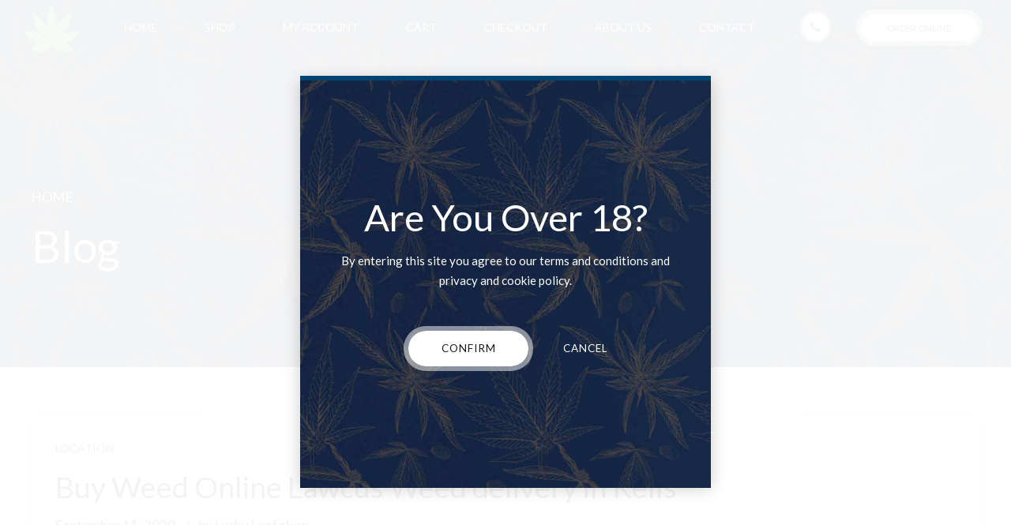

--- FILE ---
content_type: text/html; charset=UTF-8
request_url: https://www.luckyleafstore.com/tag/buy-medical-marijuana-in-saint-paul/
body_size: 41571
content:
<!DOCTYPE html>
<html lang="en-US" data-bt-theme="Medigreen Child 1.0.0">
<head>

		<meta charset="UTF-8">
		<meta name="viewport" content="width=device-width, initial-scale=1, maximum-scale=5, user-scalable=yes">
		<meta name="mobile-web-app-capable" content="yes">
		<meta name="apple-mobile-web-app-capable" content="yes">
	<meta name='robots' content='index, follow, max-image-preview:large, max-snippet:-1, max-video-preview:-1' />
	<style>img:is([sizes="auto" i], [sizes^="auto," i]) { contain-intrinsic-size: 3000px 1500px }</style>
	
	<!-- This site is optimized with the Yoast SEO Premium plugin v23.2 (Yoast SEO v26.7) - https://yoast.com/wordpress/plugins/seo/ -->
	<title>buy medical marijuana in Saint Paul Archives - Lucky Leaf Store</title>
	<link rel="canonical" href="https://www.luckyleafstore.com/tag/buy-medical-marijuana-in-saint-paul/" />
	<link rel="next" href="https://www.luckyleafstore.com/tag/buy-medical-marijuana-in-saint-paul/page/2/" />
	<meta property="og:locale" content="en_US" />
	<meta property="og:type" content="article" />
	<meta property="og:title" content="buy medical marijuana in Saint Paul Archives" />
	<meta property="og:url" content="https://www.luckyleafstore.com/tag/buy-medical-marijuana-in-saint-paul/" />
	<meta property="og:site_name" content="Lucky Leaf Store" />
	<meta name="twitter:card" content="summary_large_image" />
	<script type="application/ld+json" class="yoast-schema-graph">{"@context":"https://schema.org","@graph":[{"@type":"CollectionPage","@id":"https://www.luckyleafstore.com/tag/buy-medical-marijuana-in-saint-paul/","url":"https://www.luckyleafstore.com/tag/buy-medical-marijuana-in-saint-paul/","name":"buy medical marijuana in Saint Paul Archives - Lucky Leaf Store","isPartOf":{"@id":"https://www.luckyleafstore.com/#website"},"breadcrumb":{"@id":"https://www.luckyleafstore.com/tag/buy-medical-marijuana-in-saint-paul/#breadcrumb"},"inLanguage":"en-US"},{"@type":"BreadcrumbList","@id":"https://www.luckyleafstore.com/tag/buy-medical-marijuana-in-saint-paul/#breadcrumb","itemListElement":[{"@type":"ListItem","position":1,"name":"Home","item":"https://www.luckyleafstore.com/"},{"@type":"ListItem","position":2,"name":"buy medical marijuana in Saint Paul"}]},{"@type":"WebSite","@id":"https://www.luckyleafstore.com/#website","url":"https://www.luckyleafstore.com/","name":"Lucky Leaf Store","description":"Buy Marijuana Edibles in Europe | Buy THC Vape juice online Europe | Buy Cannabis Vape carts in Europe ","potentialAction":[{"@type":"SearchAction","target":{"@type":"EntryPoint","urlTemplate":"https://www.luckyleafstore.com/?s={search_term_string}"},"query-input":{"@type":"PropertyValueSpecification","valueRequired":true,"valueName":"search_term_string"}}],"inLanguage":"en-US"}]}</script>
	<!-- / Yoast SEO Premium plugin. -->


<link rel='dns-prefetch' href='//fonts.googleapis.com' />
<link rel="alternate" type="application/rss+xml" title="Lucky Leaf Store &raquo; Feed" href="https://www.luckyleafstore.com/feed/" />
<link rel="alternate" type="application/rss+xml" title="Lucky Leaf Store &raquo; Comments Feed" href="https://www.luckyleafstore.com/comments/feed/" />
<link rel="alternate" type="application/rss+xml" title="Lucky Leaf Store &raquo; buy medical marijuana in Saint Paul Tag Feed" href="https://www.luckyleafstore.com/tag/buy-medical-marijuana-in-saint-paul/feed/" />
<script type="text/javascript">
/* <![CDATA[ */
window._wpemojiSettings = {"baseUrl":"https:\/\/s.w.org\/images\/core\/emoji\/15.0.3\/72x72\/","ext":".png","svgUrl":"https:\/\/s.w.org\/images\/core\/emoji\/15.0.3\/svg\/","svgExt":".svg","source":{"concatemoji":"https:\/\/www.luckyleafstore.com\/wp-includes\/js\/wp-emoji-release.min.js?ver=6.7.4"}};
/*! This file is auto-generated */
!function(i,n){var o,s,e;function c(e){try{var t={supportTests:e,timestamp:(new Date).valueOf()};sessionStorage.setItem(o,JSON.stringify(t))}catch(e){}}function p(e,t,n){e.clearRect(0,0,e.canvas.width,e.canvas.height),e.fillText(t,0,0);var t=new Uint32Array(e.getImageData(0,0,e.canvas.width,e.canvas.height).data),r=(e.clearRect(0,0,e.canvas.width,e.canvas.height),e.fillText(n,0,0),new Uint32Array(e.getImageData(0,0,e.canvas.width,e.canvas.height).data));return t.every(function(e,t){return e===r[t]})}function u(e,t,n){switch(t){case"flag":return n(e,"\ud83c\udff3\ufe0f\u200d\u26a7\ufe0f","\ud83c\udff3\ufe0f\u200b\u26a7\ufe0f")?!1:!n(e,"\ud83c\uddfa\ud83c\uddf3","\ud83c\uddfa\u200b\ud83c\uddf3")&&!n(e,"\ud83c\udff4\udb40\udc67\udb40\udc62\udb40\udc65\udb40\udc6e\udb40\udc67\udb40\udc7f","\ud83c\udff4\u200b\udb40\udc67\u200b\udb40\udc62\u200b\udb40\udc65\u200b\udb40\udc6e\u200b\udb40\udc67\u200b\udb40\udc7f");case"emoji":return!n(e,"\ud83d\udc26\u200d\u2b1b","\ud83d\udc26\u200b\u2b1b")}return!1}function f(e,t,n){var r="undefined"!=typeof WorkerGlobalScope&&self instanceof WorkerGlobalScope?new OffscreenCanvas(300,150):i.createElement("canvas"),a=r.getContext("2d",{willReadFrequently:!0}),o=(a.textBaseline="top",a.font="600 32px Arial",{});return e.forEach(function(e){o[e]=t(a,e,n)}),o}function t(e){var t=i.createElement("script");t.src=e,t.defer=!0,i.head.appendChild(t)}"undefined"!=typeof Promise&&(o="wpEmojiSettingsSupports",s=["flag","emoji"],n.supports={everything:!0,everythingExceptFlag:!0},e=new Promise(function(e){i.addEventListener("DOMContentLoaded",e,{once:!0})}),new Promise(function(t){var n=function(){try{var e=JSON.parse(sessionStorage.getItem(o));if("object"==typeof e&&"number"==typeof e.timestamp&&(new Date).valueOf()<e.timestamp+604800&&"object"==typeof e.supportTests)return e.supportTests}catch(e){}return null}();if(!n){if("undefined"!=typeof Worker&&"undefined"!=typeof OffscreenCanvas&&"undefined"!=typeof URL&&URL.createObjectURL&&"undefined"!=typeof Blob)try{var e="postMessage("+f.toString()+"("+[JSON.stringify(s),u.toString(),p.toString()].join(",")+"));",r=new Blob([e],{type:"text/javascript"}),a=new Worker(URL.createObjectURL(r),{name:"wpTestEmojiSupports"});return void(a.onmessage=function(e){c(n=e.data),a.terminate(),t(n)})}catch(e){}c(n=f(s,u,p))}t(n)}).then(function(e){for(var t in e)n.supports[t]=e[t],n.supports.everything=n.supports.everything&&n.supports[t],"flag"!==t&&(n.supports.everythingExceptFlag=n.supports.everythingExceptFlag&&n.supports[t]);n.supports.everythingExceptFlag=n.supports.everythingExceptFlag&&!n.supports.flag,n.DOMReady=!1,n.readyCallback=function(){n.DOMReady=!0}}).then(function(){return e}).then(function(){var e;n.supports.everything||(n.readyCallback(),(e=n.source||{}).concatemoji?t(e.concatemoji):e.wpemoji&&e.twemoji&&(t(e.twemoji),t(e.wpemoji)))}))}((window,document),window._wpemojiSettings);
/* ]]> */
</script>
<link rel='stylesheet' id='ht_ctc_main_css-css' href='https://www.luckyleafstore.com/wp-content/plugins/click-to-chat-for-whatsapp/new/inc/assets/css/main.css?ver=4.36' type='text/css' media='all' />
<style id='wp-emoji-styles-inline-css' type='text/css'>

	img.wp-smiley, img.emoji {
		display: inline !important;
		border: none !important;
		box-shadow: none !important;
		height: 1em !important;
		width: 1em !important;
		margin: 0 0.07em !important;
		vertical-align: -0.1em !important;
		background: none !important;
		padding: 0 !important;
	}
</style>
<link rel='stylesheet' id='wp-block-library-css' href='https://www.luckyleafstore.com/wp-includes/css/dist/block-library/style.min.css?ver=6.7.4' type='text/css' media='all' />
<style id='classic-theme-styles-inline-css' type='text/css'>
/*! This file is auto-generated */
.wp-block-button__link{color:#fff;background-color:#32373c;border-radius:9999px;box-shadow:none;text-decoration:none;padding:calc(.667em + 2px) calc(1.333em + 2px);font-size:1.125em}.wp-block-file__button{background:#32373c;color:#fff;text-decoration:none}
</style>
<style id='global-styles-inline-css' type='text/css'>
:root{--wp--preset--aspect-ratio--square: 1;--wp--preset--aspect-ratio--4-3: 4/3;--wp--preset--aspect-ratio--3-4: 3/4;--wp--preset--aspect-ratio--3-2: 3/2;--wp--preset--aspect-ratio--2-3: 2/3;--wp--preset--aspect-ratio--16-9: 16/9;--wp--preset--aspect-ratio--9-16: 9/16;--wp--preset--color--black: #000000;--wp--preset--color--cyan-bluish-gray: #abb8c3;--wp--preset--color--white: #ffffff;--wp--preset--color--pale-pink: #f78da7;--wp--preset--color--vivid-red: #cf2e2e;--wp--preset--color--luminous-vivid-orange: #ff6900;--wp--preset--color--luminous-vivid-amber: #fcb900;--wp--preset--color--light-green-cyan: #7bdcb5;--wp--preset--color--vivid-green-cyan: #00d084;--wp--preset--color--pale-cyan-blue: #8ed1fc;--wp--preset--color--vivid-cyan-blue: #0693e3;--wp--preset--color--vivid-purple: #9b51e0;--wp--preset--gradient--vivid-cyan-blue-to-vivid-purple: linear-gradient(135deg,rgba(6,147,227,1) 0%,rgb(155,81,224) 100%);--wp--preset--gradient--light-green-cyan-to-vivid-green-cyan: linear-gradient(135deg,rgb(122,220,180) 0%,rgb(0,208,130) 100%);--wp--preset--gradient--luminous-vivid-amber-to-luminous-vivid-orange: linear-gradient(135deg,rgba(252,185,0,1) 0%,rgba(255,105,0,1) 100%);--wp--preset--gradient--luminous-vivid-orange-to-vivid-red: linear-gradient(135deg,rgba(255,105,0,1) 0%,rgb(207,46,46) 100%);--wp--preset--gradient--very-light-gray-to-cyan-bluish-gray: linear-gradient(135deg,rgb(238,238,238) 0%,rgb(169,184,195) 100%);--wp--preset--gradient--cool-to-warm-spectrum: linear-gradient(135deg,rgb(74,234,220) 0%,rgb(151,120,209) 20%,rgb(207,42,186) 40%,rgb(238,44,130) 60%,rgb(251,105,98) 80%,rgb(254,248,76) 100%);--wp--preset--gradient--blush-light-purple: linear-gradient(135deg,rgb(255,206,236) 0%,rgb(152,150,240) 100%);--wp--preset--gradient--blush-bordeaux: linear-gradient(135deg,rgb(254,205,165) 0%,rgb(254,45,45) 50%,rgb(107,0,62) 100%);--wp--preset--gradient--luminous-dusk: linear-gradient(135deg,rgb(255,203,112) 0%,rgb(199,81,192) 50%,rgb(65,88,208) 100%);--wp--preset--gradient--pale-ocean: linear-gradient(135deg,rgb(255,245,203) 0%,rgb(182,227,212) 50%,rgb(51,167,181) 100%);--wp--preset--gradient--electric-grass: linear-gradient(135deg,rgb(202,248,128) 0%,rgb(113,206,126) 100%);--wp--preset--gradient--midnight: linear-gradient(135deg,rgb(2,3,129) 0%,rgb(40,116,252) 100%);--wp--preset--font-size--small: 13px;--wp--preset--font-size--medium: 20px;--wp--preset--font-size--large: 36px;--wp--preset--font-size--x-large: 42px;--wp--preset--spacing--20: 0.44rem;--wp--preset--spacing--30: 0.67rem;--wp--preset--spacing--40: 1rem;--wp--preset--spacing--50: 1.5rem;--wp--preset--spacing--60: 2.25rem;--wp--preset--spacing--70: 3.38rem;--wp--preset--spacing--80: 5.06rem;--wp--preset--shadow--natural: 6px 6px 9px rgba(0, 0, 0, 0.2);--wp--preset--shadow--deep: 12px 12px 50px rgba(0, 0, 0, 0.4);--wp--preset--shadow--sharp: 6px 6px 0px rgba(0, 0, 0, 0.2);--wp--preset--shadow--outlined: 6px 6px 0px -3px rgba(255, 255, 255, 1), 6px 6px rgba(0, 0, 0, 1);--wp--preset--shadow--crisp: 6px 6px 0px rgba(0, 0, 0, 1);}:where(.is-layout-flex){gap: 0.5em;}:where(.is-layout-grid){gap: 0.5em;}body .is-layout-flex{display: flex;}.is-layout-flex{flex-wrap: wrap;align-items: center;}.is-layout-flex > :is(*, div){margin: 0;}body .is-layout-grid{display: grid;}.is-layout-grid > :is(*, div){margin: 0;}:where(.wp-block-columns.is-layout-flex){gap: 2em;}:where(.wp-block-columns.is-layout-grid){gap: 2em;}:where(.wp-block-post-template.is-layout-flex){gap: 1.25em;}:where(.wp-block-post-template.is-layout-grid){gap: 1.25em;}.has-black-color{color: var(--wp--preset--color--black) !important;}.has-cyan-bluish-gray-color{color: var(--wp--preset--color--cyan-bluish-gray) !important;}.has-white-color{color: var(--wp--preset--color--white) !important;}.has-pale-pink-color{color: var(--wp--preset--color--pale-pink) !important;}.has-vivid-red-color{color: var(--wp--preset--color--vivid-red) !important;}.has-luminous-vivid-orange-color{color: var(--wp--preset--color--luminous-vivid-orange) !important;}.has-luminous-vivid-amber-color{color: var(--wp--preset--color--luminous-vivid-amber) !important;}.has-light-green-cyan-color{color: var(--wp--preset--color--light-green-cyan) !important;}.has-vivid-green-cyan-color{color: var(--wp--preset--color--vivid-green-cyan) !important;}.has-pale-cyan-blue-color{color: var(--wp--preset--color--pale-cyan-blue) !important;}.has-vivid-cyan-blue-color{color: var(--wp--preset--color--vivid-cyan-blue) !important;}.has-vivid-purple-color{color: var(--wp--preset--color--vivid-purple) !important;}.has-black-background-color{background-color: var(--wp--preset--color--black) !important;}.has-cyan-bluish-gray-background-color{background-color: var(--wp--preset--color--cyan-bluish-gray) !important;}.has-white-background-color{background-color: var(--wp--preset--color--white) !important;}.has-pale-pink-background-color{background-color: var(--wp--preset--color--pale-pink) !important;}.has-vivid-red-background-color{background-color: var(--wp--preset--color--vivid-red) !important;}.has-luminous-vivid-orange-background-color{background-color: var(--wp--preset--color--luminous-vivid-orange) !important;}.has-luminous-vivid-amber-background-color{background-color: var(--wp--preset--color--luminous-vivid-amber) !important;}.has-light-green-cyan-background-color{background-color: var(--wp--preset--color--light-green-cyan) !important;}.has-vivid-green-cyan-background-color{background-color: var(--wp--preset--color--vivid-green-cyan) !important;}.has-pale-cyan-blue-background-color{background-color: var(--wp--preset--color--pale-cyan-blue) !important;}.has-vivid-cyan-blue-background-color{background-color: var(--wp--preset--color--vivid-cyan-blue) !important;}.has-vivid-purple-background-color{background-color: var(--wp--preset--color--vivid-purple) !important;}.has-black-border-color{border-color: var(--wp--preset--color--black) !important;}.has-cyan-bluish-gray-border-color{border-color: var(--wp--preset--color--cyan-bluish-gray) !important;}.has-white-border-color{border-color: var(--wp--preset--color--white) !important;}.has-pale-pink-border-color{border-color: var(--wp--preset--color--pale-pink) !important;}.has-vivid-red-border-color{border-color: var(--wp--preset--color--vivid-red) !important;}.has-luminous-vivid-orange-border-color{border-color: var(--wp--preset--color--luminous-vivid-orange) !important;}.has-luminous-vivid-amber-border-color{border-color: var(--wp--preset--color--luminous-vivid-amber) !important;}.has-light-green-cyan-border-color{border-color: var(--wp--preset--color--light-green-cyan) !important;}.has-vivid-green-cyan-border-color{border-color: var(--wp--preset--color--vivid-green-cyan) !important;}.has-pale-cyan-blue-border-color{border-color: var(--wp--preset--color--pale-cyan-blue) !important;}.has-vivid-cyan-blue-border-color{border-color: var(--wp--preset--color--vivid-cyan-blue) !important;}.has-vivid-purple-border-color{border-color: var(--wp--preset--color--vivid-purple) !important;}.has-vivid-cyan-blue-to-vivid-purple-gradient-background{background: var(--wp--preset--gradient--vivid-cyan-blue-to-vivid-purple) !important;}.has-light-green-cyan-to-vivid-green-cyan-gradient-background{background: var(--wp--preset--gradient--light-green-cyan-to-vivid-green-cyan) !important;}.has-luminous-vivid-amber-to-luminous-vivid-orange-gradient-background{background: var(--wp--preset--gradient--luminous-vivid-amber-to-luminous-vivid-orange) !important;}.has-luminous-vivid-orange-to-vivid-red-gradient-background{background: var(--wp--preset--gradient--luminous-vivid-orange-to-vivid-red) !important;}.has-very-light-gray-to-cyan-bluish-gray-gradient-background{background: var(--wp--preset--gradient--very-light-gray-to-cyan-bluish-gray) !important;}.has-cool-to-warm-spectrum-gradient-background{background: var(--wp--preset--gradient--cool-to-warm-spectrum) !important;}.has-blush-light-purple-gradient-background{background: var(--wp--preset--gradient--blush-light-purple) !important;}.has-blush-bordeaux-gradient-background{background: var(--wp--preset--gradient--blush-bordeaux) !important;}.has-luminous-dusk-gradient-background{background: var(--wp--preset--gradient--luminous-dusk) !important;}.has-pale-ocean-gradient-background{background: var(--wp--preset--gradient--pale-ocean) !important;}.has-electric-grass-gradient-background{background: var(--wp--preset--gradient--electric-grass) !important;}.has-midnight-gradient-background{background: var(--wp--preset--gradient--midnight) !important;}.has-small-font-size{font-size: var(--wp--preset--font-size--small) !important;}.has-medium-font-size{font-size: var(--wp--preset--font-size--medium) !important;}.has-large-font-size{font-size: var(--wp--preset--font-size--large) !important;}.has-x-large-font-size{font-size: var(--wp--preset--font-size--x-large) !important;}
:where(.wp-block-post-template.is-layout-flex){gap: 1.25em;}:where(.wp-block-post-template.is-layout-grid){gap: 1.25em;}
:where(.wp-block-columns.is-layout-flex){gap: 2em;}:where(.wp-block-columns.is-layout-grid){gap: 2em;}
:root :where(.wp-block-pullquote){font-size: 1.5em;line-height: 1.6;}
</style>
<link rel='stylesheet' id='bt_bb_content_elements-css' href='https://www.luckyleafstore.com/wp-content/plugins/bold-page-builder/css/front_end/content_elements.crush.css?ver=5.5.9' type='text/css' media='all' />
<style id='bt_bb_content_elements-inline-css' type='text/css'>
 .bt_bb_section.bt_bb_color_scheme_1 {color:#ffffff;background-color:#191919;} .bt_bb_column_color_scheme_1 {background:#191919;}.bt_bb_column_color_scheme_1 .bt_bb_column_content {color:#ffffff;}.bt_bb_column_color_scheme_1 .bt_bb_column_triangle_box {border-color:#191919 !important;} .bt_bb_column_inner_color_scheme_1 {background:#191919;}.bt_bb_column_inner_color_scheme_1 .bt_bb_column_inner_content {color:#ffffff;} .bt_bb_color_scheme_1.bt_bb_icon a { color:#ffffff; }.bt_bb_color_scheme_1.bt_bb_icon a:hover { color:#191919; }.bt_bb_color_scheme_1.bt_bb_icon.bt_bb_style_outline .bt_bb_icon_holder:before {background-color:transparent;box-shadow:0 0 0 1.5px #ffffff inset;color:#ffffff;}.bt_bb_color_scheme_1.bt_bb_icon.bt_bb_style_outline:hover .bt_bb_icon_holder:before {background-color:transparent;box-shadow:0 0 0 1.5px #ffffff inset;color:#ffffff;}.bt_bb_color_scheme_1.bt_bb_icon.bt_bb_style_outline .bt_bb_icon_holder:hover:before {background-color:#ffffff;box-shadow:0 0 0 3em #ffffff inset;color:#191919;}.bt_bb_color_scheme_1.bt_bb_icon.bt_bb_style_filled .bt_bb_icon_holder:before {box-shadow:0 0 0 3em #191919 inset;color:#ffffff;}.bt_bb_color_scheme_1.bt_bb_icon.bt_bb_style_filled:hover .bt_bb_icon_holder:before {box-shadow:0 0 0 3em #191919 inset;color:#ffffff;}.bt_bb_color_scheme_1.bt_bb_icon.bt_bb_style_filled .bt_bb_icon_holder:hover:before {box-shadow:0 0 0 1.5px #191919 inset;background-color:#ffffff;color:#191919;}.bt_bb_color_scheme_1.bt_bb_icon.bt_bb_style_transparent_border .bt_bb_icon_holder:before {color:#ffffff;background-color:#191919;}.bt_bb_color_scheme_1.bt_bb_icon.bt_bb_style_transparent_border .bt_bb_icon_holder:after {box-shadow:0 0 0 6px #191919;}.bt_bb_color_scheme_1.bt_bb_icon.bt_bb_style_transparent_border.bt_bb_size_small .bt_bb_icon_holder:after {box-shadow:0 0 0 4px #191919;}.bt_bb_color_scheme_1.bt_bb_icon.bt_bb_style_transparent_border.bt_bb_size_xsmall .bt_bb_icon_holder:after {box-shadow:0 0 0 4px #191919;}.bt_bb_color_scheme_1.bt_bb_icon.bt_bb_style_transparent_border .bt_bb_icon_holder:hover:after {box-shadow:0 0 0 0px #191919;}.bt_bb_color_scheme_1.bt_bb_icon.bt_bb_style_solid_border .bt_bb_icon_holder:before {color:#ffffff;background-color:#191919;}.bt_bb_color_scheme_1.bt_bb_icon.bt_bb_style_solid_border .bt_bb_icon_holder:after {box-shadow:0 0 0 1.5px #191919;}.bt_bb_color_scheme_1.bt_bb_icon.bt_bb_style_solid_border .bt_bb_icon_holder:hover:after {box-shadow:0 0 0 4px #191919;} .bt_bb_color_scheme_1.bt_bb_button.bt_bb_style_outline a {box-shadow:0 0 0 1.5px #ffffff inset;color:#ffffff;background-color:transparent;}.bt_bb_color_scheme_1.bt_bb_button.bt_bb_style_outline a:hover {box-shadow:0 0 0 3em #ffffff inset;color:#191919;background-color:transparent;}.bt_bb_color_scheme_1.bt_bb_button.bt_bb_style_filled a {box-shadow:0 0 0 3em #191919 inset;background-color:#ffffff;color:#ffffff;}.bt_bb_color_scheme_1.bt_bb_button.bt_bb_style_filled a:hover {box-shadow:0 0 0 0 #191919 inset;background-color:#ffffff;color:#191919;}.bt_bb_color_scheme_1.bt_bb_button.bt_bb_style_clean a,.bt_bb_color_scheme_1.bt_bb_icon.bt_bb_style_borderless a {color:#ffffff;}.bt_bb_color_scheme_1.bt_bb_button.bt_bb_style_clean a:hover,.bt_bb_color_scheme_1.bt_bb_icon.bt_bb_style_borderless:hover a {color:#191919;}.bt_bb_color_scheme_1.bt_bb_button.bt_bb_style_transparent_border a {box-shadow:0 0 0 3em #191919 inset;color:#ffffff;background-color:transparent;}.bt_bb_color_scheme_1.bt_bb_button.bt_bb_style_transparent_border a:after {box-shadow:0 0 0 6px #191919;}.bt_bb_color_scheme_1.bt_bb_button.bt_bb_style_transparent_border:hover a:after {box-shadow:0 0 0 0px #191919;}.bt_bb_color_scheme_1.bt_bb_button.bt_bb_style_solid_border a {box-shadow:0 0 0 3em #191919 inset;color:#ffffff;background-color:transparent;}.bt_bb_color_scheme_1.bt_bb_button.bt_bb_style_solid_border a:after {box-shadow:0 0 0 1.5px #191919;}.bt_bb_color_scheme_1.bt_bb_button.bt_bb_style_solid_border:hover a:after {box-shadow:0 0 0 6px #191919;} .bt_bb_color_scheme_1.bt_bb_service .bt_bb_service_content .bt_bb_service_content_title a:hover {color:#191919;}.bt_bb_color_scheme_1.bt_bb_service .bt_bb_service_content .bt_bb_service_content_supertitle {color:#ffffff;}.bt_bb_color_scheme_1.bt_bb_style_outline.bt_bb_service .bt_bb_icon_holder {box-shadow:0 0 0 1.5px #ffffff inset;color:#ffffff;background-color:transparent;}.bt_bb_color_scheme_1.bt_bb_style_outline.bt_bb_service:hover .bt_bb_icon_holder {box-shadow:0 0 0 1.5px #ffffff inset;color:#ffffff;background-color:transparent;}.bt_bb_color_scheme_1.bt_bb_style_outline.bt_bb_service .bt_bb_icon_holder:hover {box-shadow:0 0 0 3em #ffffff inset;background-color:#ffffff;color:#191919;}.bt_bb_color_scheme_1.bt_bb_style_filled.bt_bb_service .bt_bb_icon_holder {box-shadow:0 0 0 3em #191919 inset;color:#ffffff;}.bt_bb_color_scheme_1.bt_bb_style_filled.bt_bb_service:hover .bt_bb_icon_holder {box-shadow:0 0 0 3em #191919 inset;color:#ffffff;}.bt_bb_color_scheme_1.bt_bb_style_filled.bt_bb_service .bt_bb_icon_holder:hover{box-shadow:0 0 0 1.5px #191919 inset;background-color:#ffffff;color:#191919;}.bt_bb_color_scheme_1.bt_bb_style_borderless.bt_bb_service .bt_bb_icon_holder {color:#ffffff;}.bt_bb_color_scheme_1.bt_bb_style_borderless.bt_bb_service:hover .bt_bb_icon_holder {color:#ffffff;}.bt_bb_color_scheme_1.bt_bb_style_borderless.bt_bb_service .bt_bb_icon_holder:hover {color:#191919;}.bt_bb_color_scheme_1.bt_bb_style_transparent_border.bt_bb_service .bt_bb_icon_holder {background-color:#191919;color:#ffffff;}.bt_bb_color_scheme_1.bt_bb_style_transparent_border.bt_bb_service .bt_bb_icon_holder:after {box-shadow:0 0 0 6px #191919;}.bt_bb_color_scheme_1.bt_bb_style_transparent_border.bt_bb_size_xsmall.bt_bb_service .bt_bb_icon_holder:after {box-shadow:0 0 0 3px #191919;}.bt_bb_color_scheme_1.bt_bb_style_transparent_border.bt_bb_size_small.bt_bb_service .bt_bb_icon_holder:after {box-shadow:0 0 0 5px #191919;}.bt_bb_color_scheme_1.bt_bb_style_transparent_border.bt_bb_service .bt_bb_service_content .bt_bb_service_content_supertitle {color:#191919;}.bt_bb_color_scheme_1.bt_bb_style_transparent_border.bt_bb_service .bt_bb_icon_holder:hover:after {box-shadow:0 0 0 0px #191919;}.bt_bb_color_scheme_1.bt_bb_style_solid_border.bt_bb_service .bt_bb_icon_holder {background-color:#191919;color:#ffffff;}.bt_bb_color_scheme_1.bt_bb_style_solid_border.bt_bb_service .bt_bb_icon_holder:after {box-shadow:0 0 0 1.5px #191919;}.bt_bb_color_scheme_1.bt_bb_style_solid_border.bt_bb_service .bt_bb_icon_holder:hover:after {box-shadow:0 0 0 3px #191919;}.bt_bb_color_scheme_1.bt_bb_style_solid_border.bt_bb_service .bt_bb_service_content .bt_bb_service_content_supertitle {color:#191919;} .bt_bb_color_scheme_1.bt_bb_callto .bt_bb_callto_box .bt_bb_icon_holder, .bt_bb_color_scheme_1.bt_bb_callto .bt_bb_callto_box .bt_bb_callto_icon {color:#ffffff;}.bt_bb_color_scheme_1.bt_bb_callto .bt_bb_callto_box:hover .bt_bb_icon_holder,.bt_bb_color_scheme_1.bt_bb_callto .bt_bb_callto_box:hover .bt_bb_callto_icon {color:#191919;}.bt_bb_color_scheme_1.bt_bb_callto .bt_bb_callto_box .bt_bb_callto_content .bt_bb_callto_title,.bt_bb_color_scheme_1.bt_bb_callto .bt_bb_callto_box .bt_bb_callto_content .bt_bb_callto_subtitle {color:#191919;}.bt_bb_color_scheme_1.bt_bb_callto .bt_bb_callto_box:hover .bt_bb_callto_content .bt_bb_callto_title,.bt_bb_color_scheme_1.bt_bb_callto .bt_bb_callto_box:hover .bt_bb_callto_content .bt_bb_callto_subtitle {color:#ffffff;} .bt_bb_color_scheme_1.bt_bb_headline {color:#ffffff;}.bt_bb_color_scheme_1.bt_bb_headline .bt_bb_headline_superheadline {color:#191919;}.bt_bb_color_scheme_1.bt_bb_headline .bt_bb_headline_subheadline {color:#191919;}.bt_bb_color_scheme_1.bt_bb_headline.bt_bb_dash_top .bt_bb_headline_content:before,.bt_bb_color_scheme_1.bt_bb_headline.bt_bb_dash_top_bottom .bt_bb_headline_content:before,.bt_bb_color_scheme_1.bt_bb_headline.bt_bb_dash_top_bottom .bt_bb_headline_content:after,.bt_bb_color_scheme_1.bt_bb_headline.bt_bb_dash_bottom .bt_bb_headline_content:after {color:#191919;} .bt_bb_color_scheme_1.bt_bb_tabs.bt_bb_style_outline .bt_bb_tabs_header {border-color:#ffffff;}.bt_bb_color_scheme_1.bt_bb_tabs.bt_bb_style_outline .bt_bb_tabs_header li {border-color:#ffffff;color:#ffffff;background-color:transparent;}.bt_bb_color_scheme_1.bt_bb_tabs.bt_bb_style_outline .bt_bb_tabs_header li:hover,.bt_bb_color_scheme_1.bt_bb_tabs.bt_bb_style_outline .bt_bb_tabs_header li.on {background-color:#ffffff;color:#191919;border-color:#ffffff;}.bt_bb_color_scheme_1.bt_bb_tabs.bt_bb_style_filled {border-top:5px solid #191919;}.bt_bb_color_scheme_1.bt_bb_tabs.bt_bb_style_filled .bt_bb_tabs_header li {background-color:#ffffff;color:inherit;}.bt_bb_color_scheme_1.bt_bb_tabs.bt_bb_style_filled .bt_bb_tabs_header li:hover,.bt_bb_color_scheme_1.bt_bb_tabs.bt_bb_style_filled .bt_bb_tabs_header li.on {color:#ffffff;background-color:#191919;}.bt_bb_color_scheme_1.bt_bb_tabs.bt_bb_style_simple .bt_bb_tabs_header li {color:#191919;}.bt_bb_color_scheme_1.bt_bb_tabs.bt_bb_style_simple .bt_bb_tabs_header li.on {color:#ffffff;border-color:#ffffff;} .bt_bb_accordion.bt_bb_color_scheme_1 .bt_bb_accordion_item {border-color:#ffffff;}.bt_bb_accordion.bt_bb_color_scheme_1.bt_bb_style_outline .bt_bb_accordion_item_title {border-color:#ffffff;color:#ffffff;background-color:transparent;}.bt_bb_accordion.bt_bb_color_scheme_1.bt_bb_style_outline .bt_bb_accordion_item.on .bt_bb_accordion_item_title,.bt_bb_accordion.bt_bb_color_scheme_1.bt_bb_style_outline .bt_bb_accordion_item .bt_bb_accordion_item_title:hover {color:#191919 !important;background-color:#ffffff;}.bt_bb_accordion.bt_bb_color_scheme_1.bt_bb_style_filled .bt_bb_accordion_item .bt_bb_accordion_item_title {color:#191919;background-color:#ffffff;}.bt_bb_accordion.bt_bb_color_scheme_1.bt_bb_style_filled .bt_bb_accordion_item.on .bt_bb_accordion_item_title,.bt_bb_accordion.bt_bb_color_scheme_1.bt_bb_style_filled .bt_bb_accordion_item .bt_bb_accordion_item_title:hover {color:#ffffff;background-color:transparent;}.bt_bb_accordion.bt_bb_color_scheme_1.bt_bb_style_simple .bt_bb_accordion_item .bt_bb_accordion_item_title {color:#ffffff;border-color:#ffffff;}.bt_bb_accordion.bt_bb_color_scheme_1.bt_bb_style_simple .bt_bb_accordion_item .bt_bb_accordion_item_title:hover,.bt_bb_accordion.bt_bb_color_scheme_1.bt_bb_style_simple .bt_bb_accordion_item.on .bt_bb_accordion_item_title {color:#191919;border-color:#191919;} .bt_bb_price_list.bt_bb_color_scheme_1 .bt_bb_price_list_content {color:#ffffff;background-color:#191919;}.bt_bb_price_list.bt_bb_color_scheme_1 {border-bottom:0.8em solid #191919;} .bt_bb_color_scheme_1.bt_bb_counter_holder .bt_bb_counter {color:#ffffff;}.bt_bb_color_scheme_1.bt_bb_counter_holder .bt_bb_counter_text {color:#191919;} .bt_bb_color_scheme_1.bt_bb_tag {background-color:#191919;}.bt_bb_color_scheme_1.bt_bb_tag span {color:#ffffff;} .bt_bb_color_scheme_1.bt_bb_content_slider.bt_bb_arrows_style_outline button.slick-arrow {box-shadow:0 0 0 1.5px #ffffff inset;}.bt_bb_color_scheme_1.bt_bb_content_slider.bt_bb_arrows_style_outline button.slick-arrow:before {color:#ffffff;}.bt_bb_color_scheme_1.bt_bb_content_slider.bt_bb_arrows_style_outline button.slick-arrow:hover {box-shadow:0 0 0 3em #ffffff inset;}.bt_bb_color_scheme_1.bt_bb_content_slider.bt_bb_arrows_style_outline button.slick-arrow:hover:before {color:#191919;}.bt_bb_color_scheme_1.bt_bb_content_slider.bt_bb_arrows_style_border button.slick-arrow {background-color:#191919;}.bt_bb_color_scheme_1.bt_bb_content_slider.bt_bb_arrows_style_border button.slick-arrow:after {box-shadow:0 0 0 7px #191919;}.bt_bb_color_scheme_1.bt_bb_content_slider.bt_bb_arrows_style_border button.slick-arrow:hover:after {box-shadow:0 0 0 0px #191919;}.bt_bb_color_scheme_1.bt_bb_content_slider.bt_bb_arrows_style_border button.slick-arrow:before {color:#ffffff;}.bt_bb_color_scheme_1.bt_bb_content_slider.bt_bb_arrows_style_borderless button.slick-arrow:before {color:#ffffff;}.bt_bb_color_scheme_1.bt_bb_content_slider.bt_bb_arrows_style_borderless button.slick-arrow:hover:before {color:#191919;}.bt_bb_color_scheme_1.bt_bb_content_slider .slick-dots li {background:#ffffff;}.bt_bb_color_scheme_1.bt_bb_content_slider .slick-dots li.slick-active {background:#ffffff;}.bt_bb_color_scheme_1.bt_bb_content_slider .slick-dots li:hover {background:#ffffff;} .bt_bb_color_scheme_1.bt_bb_progress_bar.bt_bb_style_filled .bt_bb_progress_bar_content:after {box-shadow:0 0 0 5px #191919 inset;}.bt_bb_color_scheme_1.bt_bb_progress_bar.bt_bb_style_filled .bt_bb_progress_bar_bg {background-color:#191919;}.bt_bb_color_scheme_1.bt_bb_progress_bar.bt_bb_style_filled .bt_bb_progress_bar_bg .bt_bb_progress_bar_inner {background-color:#ffffff;}
 .bt_bb_section.bt_bb_color_scheme_2 {color:#191919;background-color:#ffffff;} .bt_bb_column_color_scheme_2 {background:#ffffff;}.bt_bb_column_color_scheme_2 .bt_bb_column_content {color:#191919;}.bt_bb_column_color_scheme_2 .bt_bb_column_triangle_box {border-color:#ffffff !important;} .bt_bb_column_inner_color_scheme_2 {background:#ffffff;}.bt_bb_column_inner_color_scheme_2 .bt_bb_column_inner_content {color:#191919;} .bt_bb_color_scheme_2.bt_bb_icon a { color:#191919; }.bt_bb_color_scheme_2.bt_bb_icon a:hover { color:#ffffff; }.bt_bb_color_scheme_2.bt_bb_icon.bt_bb_style_outline .bt_bb_icon_holder:before {background-color:transparent;box-shadow:0 0 0 1.5px #191919 inset;color:#191919;}.bt_bb_color_scheme_2.bt_bb_icon.bt_bb_style_outline:hover .bt_bb_icon_holder:before {background-color:transparent;box-shadow:0 0 0 1.5px #191919 inset;color:#191919;}.bt_bb_color_scheme_2.bt_bb_icon.bt_bb_style_outline .bt_bb_icon_holder:hover:before {background-color:#191919;box-shadow:0 0 0 3em #191919 inset;color:#ffffff;}.bt_bb_color_scheme_2.bt_bb_icon.bt_bb_style_filled .bt_bb_icon_holder:before {box-shadow:0 0 0 3em #ffffff inset;color:#191919;}.bt_bb_color_scheme_2.bt_bb_icon.bt_bb_style_filled:hover .bt_bb_icon_holder:before {box-shadow:0 0 0 3em #ffffff inset;color:#191919;}.bt_bb_color_scheme_2.bt_bb_icon.bt_bb_style_filled .bt_bb_icon_holder:hover:before {box-shadow:0 0 0 1.5px #ffffff inset;background-color:#191919;color:#ffffff;}.bt_bb_color_scheme_2.bt_bb_icon.bt_bb_style_transparent_border .bt_bb_icon_holder:before {color:#191919;background-color:#ffffff;}.bt_bb_color_scheme_2.bt_bb_icon.bt_bb_style_transparent_border .bt_bb_icon_holder:after {box-shadow:0 0 0 6px #ffffff;}.bt_bb_color_scheme_2.bt_bb_icon.bt_bb_style_transparent_border.bt_bb_size_small .bt_bb_icon_holder:after {box-shadow:0 0 0 4px #ffffff;}.bt_bb_color_scheme_2.bt_bb_icon.bt_bb_style_transparent_border.bt_bb_size_xsmall .bt_bb_icon_holder:after {box-shadow:0 0 0 4px #ffffff;}.bt_bb_color_scheme_2.bt_bb_icon.bt_bb_style_transparent_border .bt_bb_icon_holder:hover:after {box-shadow:0 0 0 0px #ffffff;}.bt_bb_color_scheme_2.bt_bb_icon.bt_bb_style_solid_border .bt_bb_icon_holder:before {color:#191919;background-color:#ffffff;}.bt_bb_color_scheme_2.bt_bb_icon.bt_bb_style_solid_border .bt_bb_icon_holder:after {box-shadow:0 0 0 1.5px #ffffff;}.bt_bb_color_scheme_2.bt_bb_icon.bt_bb_style_solid_border .bt_bb_icon_holder:hover:after {box-shadow:0 0 0 4px #ffffff;} .bt_bb_color_scheme_2.bt_bb_button.bt_bb_style_outline a {box-shadow:0 0 0 1.5px #191919 inset;color:#191919;background-color:transparent;}.bt_bb_color_scheme_2.bt_bb_button.bt_bb_style_outline a:hover {box-shadow:0 0 0 3em #191919 inset;color:#ffffff;background-color:transparent;}.bt_bb_color_scheme_2.bt_bb_button.bt_bb_style_filled a {box-shadow:0 0 0 3em #ffffff inset;background-color:#191919;color:#191919;}.bt_bb_color_scheme_2.bt_bb_button.bt_bb_style_filled a:hover {box-shadow:0 0 0 0 #ffffff inset;background-color:#191919;color:#ffffff;}.bt_bb_color_scheme_2.bt_bb_button.bt_bb_style_clean a,.bt_bb_color_scheme_2.bt_bb_icon.bt_bb_style_borderless a {color:#191919;}.bt_bb_color_scheme_2.bt_bb_button.bt_bb_style_clean a:hover,.bt_bb_color_scheme_2.bt_bb_icon.bt_bb_style_borderless:hover a {color:#ffffff;}.bt_bb_color_scheme_2.bt_bb_button.bt_bb_style_transparent_border a {box-shadow:0 0 0 3em #ffffff inset;color:#191919;background-color:transparent;}.bt_bb_color_scheme_2.bt_bb_button.bt_bb_style_transparent_border a:after {box-shadow:0 0 0 6px #ffffff;}.bt_bb_color_scheme_2.bt_bb_button.bt_bb_style_transparent_border:hover a:after {box-shadow:0 0 0 0px #ffffff;}.bt_bb_color_scheme_2.bt_bb_button.bt_bb_style_solid_border a {box-shadow:0 0 0 3em #ffffff inset;color:#191919;background-color:transparent;}.bt_bb_color_scheme_2.bt_bb_button.bt_bb_style_solid_border a:after {box-shadow:0 0 0 1.5px #ffffff;}.bt_bb_color_scheme_2.bt_bb_button.bt_bb_style_solid_border:hover a:after {box-shadow:0 0 0 6px #ffffff;} .bt_bb_color_scheme_2.bt_bb_service .bt_bb_service_content .bt_bb_service_content_title a:hover {color:#ffffff;}.bt_bb_color_scheme_2.bt_bb_service .bt_bb_service_content .bt_bb_service_content_supertitle {color:#191919;}.bt_bb_color_scheme_2.bt_bb_style_outline.bt_bb_service .bt_bb_icon_holder {box-shadow:0 0 0 1.5px #191919 inset;color:#191919;background-color:transparent;}.bt_bb_color_scheme_2.bt_bb_style_outline.bt_bb_service:hover .bt_bb_icon_holder {box-shadow:0 0 0 1.5px #191919 inset;color:#191919;background-color:transparent;}.bt_bb_color_scheme_2.bt_bb_style_outline.bt_bb_service .bt_bb_icon_holder:hover {box-shadow:0 0 0 3em #191919 inset;background-color:#191919;color:#ffffff;}.bt_bb_color_scheme_2.bt_bb_style_filled.bt_bb_service .bt_bb_icon_holder {box-shadow:0 0 0 3em #ffffff inset;color:#191919;}.bt_bb_color_scheme_2.bt_bb_style_filled.bt_bb_service:hover .bt_bb_icon_holder {box-shadow:0 0 0 3em #ffffff inset;color:#191919;}.bt_bb_color_scheme_2.bt_bb_style_filled.bt_bb_service .bt_bb_icon_holder:hover{box-shadow:0 0 0 1.5px #ffffff inset;background-color:#191919;color:#ffffff;}.bt_bb_color_scheme_2.bt_bb_style_borderless.bt_bb_service .bt_bb_icon_holder {color:#191919;}.bt_bb_color_scheme_2.bt_bb_style_borderless.bt_bb_service:hover .bt_bb_icon_holder {color:#191919;}.bt_bb_color_scheme_2.bt_bb_style_borderless.bt_bb_service .bt_bb_icon_holder:hover {color:#ffffff;}.bt_bb_color_scheme_2.bt_bb_style_transparent_border.bt_bb_service .bt_bb_icon_holder {background-color:#ffffff;color:#191919;}.bt_bb_color_scheme_2.bt_bb_style_transparent_border.bt_bb_service .bt_bb_icon_holder:after {box-shadow:0 0 0 6px #ffffff;}.bt_bb_color_scheme_2.bt_bb_style_transparent_border.bt_bb_size_xsmall.bt_bb_service .bt_bb_icon_holder:after {box-shadow:0 0 0 3px #ffffff;}.bt_bb_color_scheme_2.bt_bb_style_transparent_border.bt_bb_size_small.bt_bb_service .bt_bb_icon_holder:after {box-shadow:0 0 0 5px #ffffff;}.bt_bb_color_scheme_2.bt_bb_style_transparent_border.bt_bb_service .bt_bb_service_content .bt_bb_service_content_supertitle {color:#ffffff;}.bt_bb_color_scheme_2.bt_bb_style_transparent_border.bt_bb_service .bt_bb_icon_holder:hover:after {box-shadow:0 0 0 0px #ffffff;}.bt_bb_color_scheme_2.bt_bb_style_solid_border.bt_bb_service .bt_bb_icon_holder {background-color:#ffffff;color:#191919;}.bt_bb_color_scheme_2.bt_bb_style_solid_border.bt_bb_service .bt_bb_icon_holder:after {box-shadow:0 0 0 1.5px #ffffff;}.bt_bb_color_scheme_2.bt_bb_style_solid_border.bt_bb_service .bt_bb_icon_holder:hover:after {box-shadow:0 0 0 3px #ffffff;}.bt_bb_color_scheme_2.bt_bb_style_solid_border.bt_bb_service .bt_bb_service_content .bt_bb_service_content_supertitle {color:#ffffff;} .bt_bb_color_scheme_2.bt_bb_callto .bt_bb_callto_box .bt_bb_icon_holder, .bt_bb_color_scheme_2.bt_bb_callto .bt_bb_callto_box .bt_bb_callto_icon {color:#191919;}.bt_bb_color_scheme_2.bt_bb_callto .bt_bb_callto_box:hover .bt_bb_icon_holder,.bt_bb_color_scheme_2.bt_bb_callto .bt_bb_callto_box:hover .bt_bb_callto_icon {color:#ffffff;}.bt_bb_color_scheme_2.bt_bb_callto .bt_bb_callto_box .bt_bb_callto_content .bt_bb_callto_title,.bt_bb_color_scheme_2.bt_bb_callto .bt_bb_callto_box .bt_bb_callto_content .bt_bb_callto_subtitle {color:#ffffff;}.bt_bb_color_scheme_2.bt_bb_callto .bt_bb_callto_box:hover .bt_bb_callto_content .bt_bb_callto_title,.bt_bb_color_scheme_2.bt_bb_callto .bt_bb_callto_box:hover .bt_bb_callto_content .bt_bb_callto_subtitle {color:#191919;} .bt_bb_color_scheme_2.bt_bb_headline {color:#191919;}.bt_bb_color_scheme_2.bt_bb_headline .bt_bb_headline_superheadline {color:#ffffff;}.bt_bb_color_scheme_2.bt_bb_headline .bt_bb_headline_subheadline {color:#ffffff;}.bt_bb_color_scheme_2.bt_bb_headline.bt_bb_dash_top .bt_bb_headline_content:before,.bt_bb_color_scheme_2.bt_bb_headline.bt_bb_dash_top_bottom .bt_bb_headline_content:before,.bt_bb_color_scheme_2.bt_bb_headline.bt_bb_dash_top_bottom .bt_bb_headline_content:after,.bt_bb_color_scheme_2.bt_bb_headline.bt_bb_dash_bottom .bt_bb_headline_content:after {color:#ffffff;} .bt_bb_color_scheme_2.bt_bb_tabs.bt_bb_style_outline .bt_bb_tabs_header {border-color:#191919;}.bt_bb_color_scheme_2.bt_bb_tabs.bt_bb_style_outline .bt_bb_tabs_header li {border-color:#191919;color:#191919;background-color:transparent;}.bt_bb_color_scheme_2.bt_bb_tabs.bt_bb_style_outline .bt_bb_tabs_header li:hover,.bt_bb_color_scheme_2.bt_bb_tabs.bt_bb_style_outline .bt_bb_tabs_header li.on {background-color:#191919;color:#ffffff;border-color:#191919;}.bt_bb_color_scheme_2.bt_bb_tabs.bt_bb_style_filled {border-top:5px solid #ffffff;}.bt_bb_color_scheme_2.bt_bb_tabs.bt_bb_style_filled .bt_bb_tabs_header li {background-color:#191919;color:inherit;}.bt_bb_color_scheme_2.bt_bb_tabs.bt_bb_style_filled .bt_bb_tabs_header li:hover,.bt_bb_color_scheme_2.bt_bb_tabs.bt_bb_style_filled .bt_bb_tabs_header li.on {color:#191919;background-color:#ffffff;}.bt_bb_color_scheme_2.bt_bb_tabs.bt_bb_style_simple .bt_bb_tabs_header li {color:#ffffff;}.bt_bb_color_scheme_2.bt_bb_tabs.bt_bb_style_simple .bt_bb_tabs_header li.on {color:#191919;border-color:#191919;} .bt_bb_accordion.bt_bb_color_scheme_2 .bt_bb_accordion_item {border-color:#191919;}.bt_bb_accordion.bt_bb_color_scheme_2.bt_bb_style_outline .bt_bb_accordion_item_title {border-color:#191919;color:#191919;background-color:transparent;}.bt_bb_accordion.bt_bb_color_scheme_2.bt_bb_style_outline .bt_bb_accordion_item.on .bt_bb_accordion_item_title,.bt_bb_accordion.bt_bb_color_scheme_2.bt_bb_style_outline .bt_bb_accordion_item .bt_bb_accordion_item_title:hover {color:#ffffff !important;background-color:#191919;}.bt_bb_accordion.bt_bb_color_scheme_2.bt_bb_style_filled .bt_bb_accordion_item .bt_bb_accordion_item_title {color:#ffffff;background-color:#191919;}.bt_bb_accordion.bt_bb_color_scheme_2.bt_bb_style_filled .bt_bb_accordion_item.on .bt_bb_accordion_item_title,.bt_bb_accordion.bt_bb_color_scheme_2.bt_bb_style_filled .bt_bb_accordion_item .bt_bb_accordion_item_title:hover {color:#191919;background-color:transparent;}.bt_bb_accordion.bt_bb_color_scheme_2.bt_bb_style_simple .bt_bb_accordion_item .bt_bb_accordion_item_title {color:#191919;border-color:#191919;}.bt_bb_accordion.bt_bb_color_scheme_2.bt_bb_style_simple .bt_bb_accordion_item .bt_bb_accordion_item_title:hover,.bt_bb_accordion.bt_bb_color_scheme_2.bt_bb_style_simple .bt_bb_accordion_item.on .bt_bb_accordion_item_title {color:#ffffff;border-color:#ffffff;} .bt_bb_price_list.bt_bb_color_scheme_2 .bt_bb_price_list_content {color:#191919;background-color:#ffffff;}.bt_bb_price_list.bt_bb_color_scheme_2 {border-bottom:0.8em solid #ffffff;} .bt_bb_color_scheme_2.bt_bb_counter_holder .bt_bb_counter {color:#191919;}.bt_bb_color_scheme_2.bt_bb_counter_holder .bt_bb_counter_text {color:#ffffff;} .bt_bb_color_scheme_2.bt_bb_tag {background-color:#ffffff;}.bt_bb_color_scheme_2.bt_bb_tag span {color:#191919;} .bt_bb_color_scheme_2.bt_bb_content_slider.bt_bb_arrows_style_outline button.slick-arrow {box-shadow:0 0 0 1.5px #191919 inset;}.bt_bb_color_scheme_2.bt_bb_content_slider.bt_bb_arrows_style_outline button.slick-arrow:before {color:#191919;}.bt_bb_color_scheme_2.bt_bb_content_slider.bt_bb_arrows_style_outline button.slick-arrow:hover {box-shadow:0 0 0 3em #191919 inset;}.bt_bb_color_scheme_2.bt_bb_content_slider.bt_bb_arrows_style_outline button.slick-arrow:hover:before {color:#ffffff;}.bt_bb_color_scheme_2.bt_bb_content_slider.bt_bb_arrows_style_border button.slick-arrow {background-color:#ffffff;}.bt_bb_color_scheme_2.bt_bb_content_slider.bt_bb_arrows_style_border button.slick-arrow:after {box-shadow:0 0 0 7px #ffffff;}.bt_bb_color_scheme_2.bt_bb_content_slider.bt_bb_arrows_style_border button.slick-arrow:hover:after {box-shadow:0 0 0 0px #ffffff;}.bt_bb_color_scheme_2.bt_bb_content_slider.bt_bb_arrows_style_border button.slick-arrow:before {color:#191919;}.bt_bb_color_scheme_2.bt_bb_content_slider.bt_bb_arrows_style_borderless button.slick-arrow:before {color:#191919;}.bt_bb_color_scheme_2.bt_bb_content_slider.bt_bb_arrows_style_borderless button.slick-arrow:hover:before {color:#ffffff;}.bt_bb_color_scheme_2.bt_bb_content_slider .slick-dots li {background:#191919;}.bt_bb_color_scheme_2.bt_bb_content_slider .slick-dots li.slick-active {background:#191919;}.bt_bb_color_scheme_2.bt_bb_content_slider .slick-dots li:hover {background:#191919;} .bt_bb_color_scheme_2.bt_bb_progress_bar.bt_bb_style_filled .bt_bb_progress_bar_content:after {box-shadow:0 0 0 5px #ffffff inset;}.bt_bb_color_scheme_2.bt_bb_progress_bar.bt_bb_style_filled .bt_bb_progress_bar_bg {background-color:#ffffff;}.bt_bb_color_scheme_2.bt_bb_progress_bar.bt_bb_style_filled .bt_bb_progress_bar_bg .bt_bb_progress_bar_inner {background-color:#191919;}
 .bt_bb_section.bt_bb_color_scheme_3 {color:#004471;background-color:#191919;} .bt_bb_column_color_scheme_3 {background:#191919;}.bt_bb_column_color_scheme_3 .bt_bb_column_content {color:#004471;}.bt_bb_column_color_scheme_3 .bt_bb_column_triangle_box {border-color:#191919 !important;} .bt_bb_column_inner_color_scheme_3 {background:#191919;}.bt_bb_column_inner_color_scheme_3 .bt_bb_column_inner_content {color:#004471;} .bt_bb_color_scheme_3.bt_bb_icon a { color:#004471; }.bt_bb_color_scheme_3.bt_bb_icon a:hover { color:#191919; }.bt_bb_color_scheme_3.bt_bb_icon.bt_bb_style_outline .bt_bb_icon_holder:before {background-color:transparent;box-shadow:0 0 0 1.5px #004471 inset;color:#004471;}.bt_bb_color_scheme_3.bt_bb_icon.bt_bb_style_outline:hover .bt_bb_icon_holder:before {background-color:transparent;box-shadow:0 0 0 1.5px #004471 inset;color:#004471;}.bt_bb_color_scheme_3.bt_bb_icon.bt_bb_style_outline .bt_bb_icon_holder:hover:before {background-color:#004471;box-shadow:0 0 0 3em #004471 inset;color:#191919;}.bt_bb_color_scheme_3.bt_bb_icon.bt_bb_style_filled .bt_bb_icon_holder:before {box-shadow:0 0 0 3em #191919 inset;color:#004471;}.bt_bb_color_scheme_3.bt_bb_icon.bt_bb_style_filled:hover .bt_bb_icon_holder:before {box-shadow:0 0 0 3em #191919 inset;color:#004471;}.bt_bb_color_scheme_3.bt_bb_icon.bt_bb_style_filled .bt_bb_icon_holder:hover:before {box-shadow:0 0 0 1.5px #191919 inset;background-color:#004471;color:#191919;}.bt_bb_color_scheme_3.bt_bb_icon.bt_bb_style_transparent_border .bt_bb_icon_holder:before {color:#004471;background-color:#191919;}.bt_bb_color_scheme_3.bt_bb_icon.bt_bb_style_transparent_border .bt_bb_icon_holder:after {box-shadow:0 0 0 6px #191919;}.bt_bb_color_scheme_3.bt_bb_icon.bt_bb_style_transparent_border.bt_bb_size_small .bt_bb_icon_holder:after {box-shadow:0 0 0 4px #191919;}.bt_bb_color_scheme_3.bt_bb_icon.bt_bb_style_transparent_border.bt_bb_size_xsmall .bt_bb_icon_holder:after {box-shadow:0 0 0 4px #191919;}.bt_bb_color_scheme_3.bt_bb_icon.bt_bb_style_transparent_border .bt_bb_icon_holder:hover:after {box-shadow:0 0 0 0px #191919;}.bt_bb_color_scheme_3.bt_bb_icon.bt_bb_style_solid_border .bt_bb_icon_holder:before {color:#004471;background-color:#191919;}.bt_bb_color_scheme_3.bt_bb_icon.bt_bb_style_solid_border .bt_bb_icon_holder:after {box-shadow:0 0 0 1.5px #191919;}.bt_bb_color_scheme_3.bt_bb_icon.bt_bb_style_solid_border .bt_bb_icon_holder:hover:after {box-shadow:0 0 0 4px #191919;} .bt_bb_color_scheme_3.bt_bb_button.bt_bb_style_outline a {box-shadow:0 0 0 1.5px #004471 inset;color:#004471;background-color:transparent;}.bt_bb_color_scheme_3.bt_bb_button.bt_bb_style_outline a:hover {box-shadow:0 0 0 3em #004471 inset;color:#191919;background-color:transparent;}.bt_bb_color_scheme_3.bt_bb_button.bt_bb_style_filled a {box-shadow:0 0 0 3em #191919 inset;background-color:#004471;color:#004471;}.bt_bb_color_scheme_3.bt_bb_button.bt_bb_style_filled a:hover {box-shadow:0 0 0 0 #191919 inset;background-color:#004471;color:#191919;}.bt_bb_color_scheme_3.bt_bb_button.bt_bb_style_clean a,.bt_bb_color_scheme_3.bt_bb_icon.bt_bb_style_borderless a {color:#004471;}.bt_bb_color_scheme_3.bt_bb_button.bt_bb_style_clean a:hover,.bt_bb_color_scheme_3.bt_bb_icon.bt_bb_style_borderless:hover a {color:#191919;}.bt_bb_color_scheme_3.bt_bb_button.bt_bb_style_transparent_border a {box-shadow:0 0 0 3em #191919 inset;color:#004471;background-color:transparent;}.bt_bb_color_scheme_3.bt_bb_button.bt_bb_style_transparent_border a:after {box-shadow:0 0 0 6px #191919;}.bt_bb_color_scheme_3.bt_bb_button.bt_bb_style_transparent_border:hover a:after {box-shadow:0 0 0 0px #191919;}.bt_bb_color_scheme_3.bt_bb_button.bt_bb_style_solid_border a {box-shadow:0 0 0 3em #191919 inset;color:#004471;background-color:transparent;}.bt_bb_color_scheme_3.bt_bb_button.bt_bb_style_solid_border a:after {box-shadow:0 0 0 1.5px #191919;}.bt_bb_color_scheme_3.bt_bb_button.bt_bb_style_solid_border:hover a:after {box-shadow:0 0 0 6px #191919;} .bt_bb_color_scheme_3.bt_bb_service .bt_bb_service_content .bt_bb_service_content_title a:hover {color:#191919;}.bt_bb_color_scheme_3.bt_bb_service .bt_bb_service_content .bt_bb_service_content_supertitle {color:#004471;}.bt_bb_color_scheme_3.bt_bb_style_outline.bt_bb_service .bt_bb_icon_holder {box-shadow:0 0 0 1.5px #004471 inset;color:#004471;background-color:transparent;}.bt_bb_color_scheme_3.bt_bb_style_outline.bt_bb_service:hover .bt_bb_icon_holder {box-shadow:0 0 0 1.5px #004471 inset;color:#004471;background-color:transparent;}.bt_bb_color_scheme_3.bt_bb_style_outline.bt_bb_service .bt_bb_icon_holder:hover {box-shadow:0 0 0 3em #004471 inset;background-color:#004471;color:#191919;}.bt_bb_color_scheme_3.bt_bb_style_filled.bt_bb_service .bt_bb_icon_holder {box-shadow:0 0 0 3em #191919 inset;color:#004471;}.bt_bb_color_scheme_3.bt_bb_style_filled.bt_bb_service:hover .bt_bb_icon_holder {box-shadow:0 0 0 3em #191919 inset;color:#004471;}.bt_bb_color_scheme_3.bt_bb_style_filled.bt_bb_service .bt_bb_icon_holder:hover{box-shadow:0 0 0 1.5px #191919 inset;background-color:#004471;color:#191919;}.bt_bb_color_scheme_3.bt_bb_style_borderless.bt_bb_service .bt_bb_icon_holder {color:#004471;}.bt_bb_color_scheme_3.bt_bb_style_borderless.bt_bb_service:hover .bt_bb_icon_holder {color:#004471;}.bt_bb_color_scheme_3.bt_bb_style_borderless.bt_bb_service .bt_bb_icon_holder:hover {color:#191919;}.bt_bb_color_scheme_3.bt_bb_style_transparent_border.bt_bb_service .bt_bb_icon_holder {background-color:#191919;color:#004471;}.bt_bb_color_scheme_3.bt_bb_style_transparent_border.bt_bb_service .bt_bb_icon_holder:after {box-shadow:0 0 0 6px #191919;}.bt_bb_color_scheme_3.bt_bb_style_transparent_border.bt_bb_size_xsmall.bt_bb_service .bt_bb_icon_holder:after {box-shadow:0 0 0 3px #191919;}.bt_bb_color_scheme_3.bt_bb_style_transparent_border.bt_bb_size_small.bt_bb_service .bt_bb_icon_holder:after {box-shadow:0 0 0 5px #191919;}.bt_bb_color_scheme_3.bt_bb_style_transparent_border.bt_bb_service .bt_bb_service_content .bt_bb_service_content_supertitle {color:#191919;}.bt_bb_color_scheme_3.bt_bb_style_transparent_border.bt_bb_service .bt_bb_icon_holder:hover:after {box-shadow:0 0 0 0px #191919;}.bt_bb_color_scheme_3.bt_bb_style_solid_border.bt_bb_service .bt_bb_icon_holder {background-color:#191919;color:#004471;}.bt_bb_color_scheme_3.bt_bb_style_solid_border.bt_bb_service .bt_bb_icon_holder:after {box-shadow:0 0 0 1.5px #191919;}.bt_bb_color_scheme_3.bt_bb_style_solid_border.bt_bb_service .bt_bb_icon_holder:hover:after {box-shadow:0 0 0 3px #191919;}.bt_bb_color_scheme_3.bt_bb_style_solid_border.bt_bb_service .bt_bb_service_content .bt_bb_service_content_supertitle {color:#191919;} .bt_bb_color_scheme_3.bt_bb_callto .bt_bb_callto_box .bt_bb_icon_holder, .bt_bb_color_scheme_3.bt_bb_callto .bt_bb_callto_box .bt_bb_callto_icon {color:#004471;}.bt_bb_color_scheme_3.bt_bb_callto .bt_bb_callto_box:hover .bt_bb_icon_holder,.bt_bb_color_scheme_3.bt_bb_callto .bt_bb_callto_box:hover .bt_bb_callto_icon {color:#191919;}.bt_bb_color_scheme_3.bt_bb_callto .bt_bb_callto_box .bt_bb_callto_content .bt_bb_callto_title,.bt_bb_color_scheme_3.bt_bb_callto .bt_bb_callto_box .bt_bb_callto_content .bt_bb_callto_subtitle {color:#191919;}.bt_bb_color_scheme_3.bt_bb_callto .bt_bb_callto_box:hover .bt_bb_callto_content .bt_bb_callto_title,.bt_bb_color_scheme_3.bt_bb_callto .bt_bb_callto_box:hover .bt_bb_callto_content .bt_bb_callto_subtitle {color:#004471;} .bt_bb_color_scheme_3.bt_bb_headline {color:#004471;}.bt_bb_color_scheme_3.bt_bb_headline .bt_bb_headline_superheadline {color:#191919;}.bt_bb_color_scheme_3.bt_bb_headline .bt_bb_headline_subheadline {color:#191919;}.bt_bb_color_scheme_3.bt_bb_headline.bt_bb_dash_top .bt_bb_headline_content:before,.bt_bb_color_scheme_3.bt_bb_headline.bt_bb_dash_top_bottom .bt_bb_headline_content:before,.bt_bb_color_scheme_3.bt_bb_headline.bt_bb_dash_top_bottom .bt_bb_headline_content:after,.bt_bb_color_scheme_3.bt_bb_headline.bt_bb_dash_bottom .bt_bb_headline_content:after {color:#191919;} .bt_bb_color_scheme_3.bt_bb_tabs.bt_bb_style_outline .bt_bb_tabs_header {border-color:#004471;}.bt_bb_color_scheme_3.bt_bb_tabs.bt_bb_style_outline .bt_bb_tabs_header li {border-color:#004471;color:#004471;background-color:transparent;}.bt_bb_color_scheme_3.bt_bb_tabs.bt_bb_style_outline .bt_bb_tabs_header li:hover,.bt_bb_color_scheme_3.bt_bb_tabs.bt_bb_style_outline .bt_bb_tabs_header li.on {background-color:#004471;color:#191919;border-color:#004471;}.bt_bb_color_scheme_3.bt_bb_tabs.bt_bb_style_filled {border-top:5px solid #191919;}.bt_bb_color_scheme_3.bt_bb_tabs.bt_bb_style_filled .bt_bb_tabs_header li {background-color:#004471;color:inherit;}.bt_bb_color_scheme_3.bt_bb_tabs.bt_bb_style_filled .bt_bb_tabs_header li:hover,.bt_bb_color_scheme_3.bt_bb_tabs.bt_bb_style_filled .bt_bb_tabs_header li.on {color:#004471;background-color:#191919;}.bt_bb_color_scheme_3.bt_bb_tabs.bt_bb_style_simple .bt_bb_tabs_header li {color:#191919;}.bt_bb_color_scheme_3.bt_bb_tabs.bt_bb_style_simple .bt_bb_tabs_header li.on {color:#004471;border-color:#004471;} .bt_bb_accordion.bt_bb_color_scheme_3 .bt_bb_accordion_item {border-color:#004471;}.bt_bb_accordion.bt_bb_color_scheme_3.bt_bb_style_outline .bt_bb_accordion_item_title {border-color:#004471;color:#004471;background-color:transparent;}.bt_bb_accordion.bt_bb_color_scheme_3.bt_bb_style_outline .bt_bb_accordion_item.on .bt_bb_accordion_item_title,.bt_bb_accordion.bt_bb_color_scheme_3.bt_bb_style_outline .bt_bb_accordion_item .bt_bb_accordion_item_title:hover {color:#191919 !important;background-color:#004471;}.bt_bb_accordion.bt_bb_color_scheme_3.bt_bb_style_filled .bt_bb_accordion_item .bt_bb_accordion_item_title {color:#191919;background-color:#004471;}.bt_bb_accordion.bt_bb_color_scheme_3.bt_bb_style_filled .bt_bb_accordion_item.on .bt_bb_accordion_item_title,.bt_bb_accordion.bt_bb_color_scheme_3.bt_bb_style_filled .bt_bb_accordion_item .bt_bb_accordion_item_title:hover {color:#004471;background-color:transparent;}.bt_bb_accordion.bt_bb_color_scheme_3.bt_bb_style_simple .bt_bb_accordion_item .bt_bb_accordion_item_title {color:#004471;border-color:#004471;}.bt_bb_accordion.bt_bb_color_scheme_3.bt_bb_style_simple .bt_bb_accordion_item .bt_bb_accordion_item_title:hover,.bt_bb_accordion.bt_bb_color_scheme_3.bt_bb_style_simple .bt_bb_accordion_item.on .bt_bb_accordion_item_title {color:#191919;border-color:#191919;} .bt_bb_price_list.bt_bb_color_scheme_3 .bt_bb_price_list_content {color:#004471;background-color:#191919;}.bt_bb_price_list.bt_bb_color_scheme_3 {border-bottom:0.8em solid #191919;} .bt_bb_color_scheme_3.bt_bb_counter_holder .bt_bb_counter {color:#004471;}.bt_bb_color_scheme_3.bt_bb_counter_holder .bt_bb_counter_text {color:#191919;} .bt_bb_color_scheme_3.bt_bb_tag {background-color:#191919;}.bt_bb_color_scheme_3.bt_bb_tag span {color:#004471;} .bt_bb_color_scheme_3.bt_bb_content_slider.bt_bb_arrows_style_outline button.slick-arrow {box-shadow:0 0 0 1.5px #004471 inset;}.bt_bb_color_scheme_3.bt_bb_content_slider.bt_bb_arrows_style_outline button.slick-arrow:before {color:#004471;}.bt_bb_color_scheme_3.bt_bb_content_slider.bt_bb_arrows_style_outline button.slick-arrow:hover {box-shadow:0 0 0 3em #004471 inset;}.bt_bb_color_scheme_3.bt_bb_content_slider.bt_bb_arrows_style_outline button.slick-arrow:hover:before {color:#191919;}.bt_bb_color_scheme_3.bt_bb_content_slider.bt_bb_arrows_style_border button.slick-arrow {background-color:#191919;}.bt_bb_color_scheme_3.bt_bb_content_slider.bt_bb_arrows_style_border button.slick-arrow:after {box-shadow:0 0 0 7px #191919;}.bt_bb_color_scheme_3.bt_bb_content_slider.bt_bb_arrows_style_border button.slick-arrow:hover:after {box-shadow:0 0 0 0px #191919;}.bt_bb_color_scheme_3.bt_bb_content_slider.bt_bb_arrows_style_border button.slick-arrow:before {color:#004471;}.bt_bb_color_scheme_3.bt_bb_content_slider.bt_bb_arrows_style_borderless button.slick-arrow:before {color:#004471;}.bt_bb_color_scheme_3.bt_bb_content_slider.bt_bb_arrows_style_borderless button.slick-arrow:hover:before {color:#191919;}.bt_bb_color_scheme_3.bt_bb_content_slider .slick-dots li {background:#004471;}.bt_bb_color_scheme_3.bt_bb_content_slider .slick-dots li.slick-active {background:#004471;}.bt_bb_color_scheme_3.bt_bb_content_slider .slick-dots li:hover {background:#004471;} .bt_bb_color_scheme_3.bt_bb_progress_bar.bt_bb_style_filled .bt_bb_progress_bar_content:after {box-shadow:0 0 0 5px #191919 inset;}.bt_bb_color_scheme_3.bt_bb_progress_bar.bt_bb_style_filled .bt_bb_progress_bar_bg {background-color:#191919;}.bt_bb_color_scheme_3.bt_bb_progress_bar.bt_bb_style_filled .bt_bb_progress_bar_bg .bt_bb_progress_bar_inner {background-color:#004471;}
 .bt_bb_section.bt_bb_color_scheme_4 {color:#004471;background-color:#ffffff;} .bt_bb_column_color_scheme_4 {background:#ffffff;}.bt_bb_column_color_scheme_4 .bt_bb_column_content {color:#004471;}.bt_bb_column_color_scheme_4 .bt_bb_column_triangle_box {border-color:#ffffff !important;} .bt_bb_column_inner_color_scheme_4 {background:#ffffff;}.bt_bb_column_inner_color_scheme_4 .bt_bb_column_inner_content {color:#004471;} .bt_bb_color_scheme_4.bt_bb_icon a { color:#004471; }.bt_bb_color_scheme_4.bt_bb_icon a:hover { color:#ffffff; }.bt_bb_color_scheme_4.bt_bb_icon.bt_bb_style_outline .bt_bb_icon_holder:before {background-color:transparent;box-shadow:0 0 0 1.5px #004471 inset;color:#004471;}.bt_bb_color_scheme_4.bt_bb_icon.bt_bb_style_outline:hover .bt_bb_icon_holder:before {background-color:transparent;box-shadow:0 0 0 1.5px #004471 inset;color:#004471;}.bt_bb_color_scheme_4.bt_bb_icon.bt_bb_style_outline .bt_bb_icon_holder:hover:before {background-color:#004471;box-shadow:0 0 0 3em #004471 inset;color:#ffffff;}.bt_bb_color_scheme_4.bt_bb_icon.bt_bb_style_filled .bt_bb_icon_holder:before {box-shadow:0 0 0 3em #ffffff inset;color:#004471;}.bt_bb_color_scheme_4.bt_bb_icon.bt_bb_style_filled:hover .bt_bb_icon_holder:before {box-shadow:0 0 0 3em #ffffff inset;color:#004471;}.bt_bb_color_scheme_4.bt_bb_icon.bt_bb_style_filled .bt_bb_icon_holder:hover:before {box-shadow:0 0 0 1.5px #ffffff inset;background-color:#004471;color:#ffffff;}.bt_bb_color_scheme_4.bt_bb_icon.bt_bb_style_transparent_border .bt_bb_icon_holder:before {color:#004471;background-color:#ffffff;}.bt_bb_color_scheme_4.bt_bb_icon.bt_bb_style_transparent_border .bt_bb_icon_holder:after {box-shadow:0 0 0 6px #ffffff;}.bt_bb_color_scheme_4.bt_bb_icon.bt_bb_style_transparent_border.bt_bb_size_small .bt_bb_icon_holder:after {box-shadow:0 0 0 4px #ffffff;}.bt_bb_color_scheme_4.bt_bb_icon.bt_bb_style_transparent_border.bt_bb_size_xsmall .bt_bb_icon_holder:after {box-shadow:0 0 0 4px #ffffff;}.bt_bb_color_scheme_4.bt_bb_icon.bt_bb_style_transparent_border .bt_bb_icon_holder:hover:after {box-shadow:0 0 0 0px #ffffff;}.bt_bb_color_scheme_4.bt_bb_icon.bt_bb_style_solid_border .bt_bb_icon_holder:before {color:#004471;background-color:#ffffff;}.bt_bb_color_scheme_4.bt_bb_icon.bt_bb_style_solid_border .bt_bb_icon_holder:after {box-shadow:0 0 0 1.5px #ffffff;}.bt_bb_color_scheme_4.bt_bb_icon.bt_bb_style_solid_border .bt_bb_icon_holder:hover:after {box-shadow:0 0 0 4px #ffffff;} .bt_bb_color_scheme_4.bt_bb_button.bt_bb_style_outline a {box-shadow:0 0 0 1.5px #004471 inset;color:#004471;background-color:transparent;}.bt_bb_color_scheme_4.bt_bb_button.bt_bb_style_outline a:hover {box-shadow:0 0 0 3em #004471 inset;color:#ffffff;background-color:transparent;}.bt_bb_color_scheme_4.bt_bb_button.bt_bb_style_filled a {box-shadow:0 0 0 3em #ffffff inset;background-color:#004471;color:#004471;}.bt_bb_color_scheme_4.bt_bb_button.bt_bb_style_filled a:hover {box-shadow:0 0 0 0 #ffffff inset;background-color:#004471;color:#ffffff;}.bt_bb_color_scheme_4.bt_bb_button.bt_bb_style_clean a,.bt_bb_color_scheme_4.bt_bb_icon.bt_bb_style_borderless a {color:#004471;}.bt_bb_color_scheme_4.bt_bb_button.bt_bb_style_clean a:hover,.bt_bb_color_scheme_4.bt_bb_icon.bt_bb_style_borderless:hover a {color:#ffffff;}.bt_bb_color_scheme_4.bt_bb_button.bt_bb_style_transparent_border a {box-shadow:0 0 0 3em #ffffff inset;color:#004471;background-color:transparent;}.bt_bb_color_scheme_4.bt_bb_button.bt_bb_style_transparent_border a:after {box-shadow:0 0 0 6px #ffffff;}.bt_bb_color_scheme_4.bt_bb_button.bt_bb_style_transparent_border:hover a:after {box-shadow:0 0 0 0px #ffffff;}.bt_bb_color_scheme_4.bt_bb_button.bt_bb_style_solid_border a {box-shadow:0 0 0 3em #ffffff inset;color:#004471;background-color:transparent;}.bt_bb_color_scheme_4.bt_bb_button.bt_bb_style_solid_border a:after {box-shadow:0 0 0 1.5px #ffffff;}.bt_bb_color_scheme_4.bt_bb_button.bt_bb_style_solid_border:hover a:after {box-shadow:0 0 0 6px #ffffff;} .bt_bb_color_scheme_4.bt_bb_service .bt_bb_service_content .bt_bb_service_content_title a:hover {color:#ffffff;}.bt_bb_color_scheme_4.bt_bb_service .bt_bb_service_content .bt_bb_service_content_supertitle {color:#004471;}.bt_bb_color_scheme_4.bt_bb_style_outline.bt_bb_service .bt_bb_icon_holder {box-shadow:0 0 0 1.5px #004471 inset;color:#004471;background-color:transparent;}.bt_bb_color_scheme_4.bt_bb_style_outline.bt_bb_service:hover .bt_bb_icon_holder {box-shadow:0 0 0 1.5px #004471 inset;color:#004471;background-color:transparent;}.bt_bb_color_scheme_4.bt_bb_style_outline.bt_bb_service .bt_bb_icon_holder:hover {box-shadow:0 0 0 3em #004471 inset;background-color:#004471;color:#ffffff;}.bt_bb_color_scheme_4.bt_bb_style_filled.bt_bb_service .bt_bb_icon_holder {box-shadow:0 0 0 3em #ffffff inset;color:#004471;}.bt_bb_color_scheme_4.bt_bb_style_filled.bt_bb_service:hover .bt_bb_icon_holder {box-shadow:0 0 0 3em #ffffff inset;color:#004471;}.bt_bb_color_scheme_4.bt_bb_style_filled.bt_bb_service .bt_bb_icon_holder:hover{box-shadow:0 0 0 1.5px #ffffff inset;background-color:#004471;color:#ffffff;}.bt_bb_color_scheme_4.bt_bb_style_borderless.bt_bb_service .bt_bb_icon_holder {color:#004471;}.bt_bb_color_scheme_4.bt_bb_style_borderless.bt_bb_service:hover .bt_bb_icon_holder {color:#004471;}.bt_bb_color_scheme_4.bt_bb_style_borderless.bt_bb_service .bt_bb_icon_holder:hover {color:#ffffff;}.bt_bb_color_scheme_4.bt_bb_style_transparent_border.bt_bb_service .bt_bb_icon_holder {background-color:#ffffff;color:#004471;}.bt_bb_color_scheme_4.bt_bb_style_transparent_border.bt_bb_service .bt_bb_icon_holder:after {box-shadow:0 0 0 6px #ffffff;}.bt_bb_color_scheme_4.bt_bb_style_transparent_border.bt_bb_size_xsmall.bt_bb_service .bt_bb_icon_holder:after {box-shadow:0 0 0 3px #ffffff;}.bt_bb_color_scheme_4.bt_bb_style_transparent_border.bt_bb_size_small.bt_bb_service .bt_bb_icon_holder:after {box-shadow:0 0 0 5px #ffffff;}.bt_bb_color_scheme_4.bt_bb_style_transparent_border.bt_bb_service .bt_bb_service_content .bt_bb_service_content_supertitle {color:#ffffff;}.bt_bb_color_scheme_4.bt_bb_style_transparent_border.bt_bb_service .bt_bb_icon_holder:hover:after {box-shadow:0 0 0 0px #ffffff;}.bt_bb_color_scheme_4.bt_bb_style_solid_border.bt_bb_service .bt_bb_icon_holder {background-color:#ffffff;color:#004471;}.bt_bb_color_scheme_4.bt_bb_style_solid_border.bt_bb_service .bt_bb_icon_holder:after {box-shadow:0 0 0 1.5px #ffffff;}.bt_bb_color_scheme_4.bt_bb_style_solid_border.bt_bb_service .bt_bb_icon_holder:hover:after {box-shadow:0 0 0 3px #ffffff;}.bt_bb_color_scheme_4.bt_bb_style_solid_border.bt_bb_service .bt_bb_service_content .bt_bb_service_content_supertitle {color:#ffffff;} .bt_bb_color_scheme_4.bt_bb_callto .bt_bb_callto_box .bt_bb_icon_holder, .bt_bb_color_scheme_4.bt_bb_callto .bt_bb_callto_box .bt_bb_callto_icon {color:#004471;}.bt_bb_color_scheme_4.bt_bb_callto .bt_bb_callto_box:hover .bt_bb_icon_holder,.bt_bb_color_scheme_4.bt_bb_callto .bt_bb_callto_box:hover .bt_bb_callto_icon {color:#ffffff;}.bt_bb_color_scheme_4.bt_bb_callto .bt_bb_callto_box .bt_bb_callto_content .bt_bb_callto_title,.bt_bb_color_scheme_4.bt_bb_callto .bt_bb_callto_box .bt_bb_callto_content .bt_bb_callto_subtitle {color:#ffffff;}.bt_bb_color_scheme_4.bt_bb_callto .bt_bb_callto_box:hover .bt_bb_callto_content .bt_bb_callto_title,.bt_bb_color_scheme_4.bt_bb_callto .bt_bb_callto_box:hover .bt_bb_callto_content .bt_bb_callto_subtitle {color:#004471;} .bt_bb_color_scheme_4.bt_bb_headline {color:#004471;}.bt_bb_color_scheme_4.bt_bb_headline .bt_bb_headline_superheadline {color:#ffffff;}.bt_bb_color_scheme_4.bt_bb_headline .bt_bb_headline_subheadline {color:#ffffff;}.bt_bb_color_scheme_4.bt_bb_headline.bt_bb_dash_top .bt_bb_headline_content:before,.bt_bb_color_scheme_4.bt_bb_headline.bt_bb_dash_top_bottom .bt_bb_headline_content:before,.bt_bb_color_scheme_4.bt_bb_headline.bt_bb_dash_top_bottom .bt_bb_headline_content:after,.bt_bb_color_scheme_4.bt_bb_headline.bt_bb_dash_bottom .bt_bb_headline_content:after {color:#ffffff;} .bt_bb_color_scheme_4.bt_bb_tabs.bt_bb_style_outline .bt_bb_tabs_header {border-color:#004471;}.bt_bb_color_scheme_4.bt_bb_tabs.bt_bb_style_outline .bt_bb_tabs_header li {border-color:#004471;color:#004471;background-color:transparent;}.bt_bb_color_scheme_4.bt_bb_tabs.bt_bb_style_outline .bt_bb_tabs_header li:hover,.bt_bb_color_scheme_4.bt_bb_tabs.bt_bb_style_outline .bt_bb_tabs_header li.on {background-color:#004471;color:#ffffff;border-color:#004471;}.bt_bb_color_scheme_4.bt_bb_tabs.bt_bb_style_filled {border-top:5px solid #ffffff;}.bt_bb_color_scheme_4.bt_bb_tabs.bt_bb_style_filled .bt_bb_tabs_header li {background-color:#004471;color:inherit;}.bt_bb_color_scheme_4.bt_bb_tabs.bt_bb_style_filled .bt_bb_tabs_header li:hover,.bt_bb_color_scheme_4.bt_bb_tabs.bt_bb_style_filled .bt_bb_tabs_header li.on {color:#004471;background-color:#ffffff;}.bt_bb_color_scheme_4.bt_bb_tabs.bt_bb_style_simple .bt_bb_tabs_header li {color:#ffffff;}.bt_bb_color_scheme_4.bt_bb_tabs.bt_bb_style_simple .bt_bb_tabs_header li.on {color:#004471;border-color:#004471;} .bt_bb_accordion.bt_bb_color_scheme_4 .bt_bb_accordion_item {border-color:#004471;}.bt_bb_accordion.bt_bb_color_scheme_4.bt_bb_style_outline .bt_bb_accordion_item_title {border-color:#004471;color:#004471;background-color:transparent;}.bt_bb_accordion.bt_bb_color_scheme_4.bt_bb_style_outline .bt_bb_accordion_item.on .bt_bb_accordion_item_title,.bt_bb_accordion.bt_bb_color_scheme_4.bt_bb_style_outline .bt_bb_accordion_item .bt_bb_accordion_item_title:hover {color:#ffffff !important;background-color:#004471;}.bt_bb_accordion.bt_bb_color_scheme_4.bt_bb_style_filled .bt_bb_accordion_item .bt_bb_accordion_item_title {color:#ffffff;background-color:#004471;}.bt_bb_accordion.bt_bb_color_scheme_4.bt_bb_style_filled .bt_bb_accordion_item.on .bt_bb_accordion_item_title,.bt_bb_accordion.bt_bb_color_scheme_4.bt_bb_style_filled .bt_bb_accordion_item .bt_bb_accordion_item_title:hover {color:#004471;background-color:transparent;}.bt_bb_accordion.bt_bb_color_scheme_4.bt_bb_style_simple .bt_bb_accordion_item .bt_bb_accordion_item_title {color:#004471;border-color:#004471;}.bt_bb_accordion.bt_bb_color_scheme_4.bt_bb_style_simple .bt_bb_accordion_item .bt_bb_accordion_item_title:hover,.bt_bb_accordion.bt_bb_color_scheme_4.bt_bb_style_simple .bt_bb_accordion_item.on .bt_bb_accordion_item_title {color:#ffffff;border-color:#ffffff;} .bt_bb_price_list.bt_bb_color_scheme_4 .bt_bb_price_list_content {color:#004471;background-color:#ffffff;}.bt_bb_price_list.bt_bb_color_scheme_4 {border-bottom:0.8em solid #ffffff;} .bt_bb_color_scheme_4.bt_bb_counter_holder .bt_bb_counter {color:#004471;}.bt_bb_color_scheme_4.bt_bb_counter_holder .bt_bb_counter_text {color:#ffffff;} .bt_bb_color_scheme_4.bt_bb_tag {background-color:#ffffff;}.bt_bb_color_scheme_4.bt_bb_tag span {color:#004471;} .bt_bb_color_scheme_4.bt_bb_content_slider.bt_bb_arrows_style_outline button.slick-arrow {box-shadow:0 0 0 1.5px #004471 inset;}.bt_bb_color_scheme_4.bt_bb_content_slider.bt_bb_arrows_style_outline button.slick-arrow:before {color:#004471;}.bt_bb_color_scheme_4.bt_bb_content_slider.bt_bb_arrows_style_outline button.slick-arrow:hover {box-shadow:0 0 0 3em #004471 inset;}.bt_bb_color_scheme_4.bt_bb_content_slider.bt_bb_arrows_style_outline button.slick-arrow:hover:before {color:#ffffff;}.bt_bb_color_scheme_4.bt_bb_content_slider.bt_bb_arrows_style_border button.slick-arrow {background-color:#ffffff;}.bt_bb_color_scheme_4.bt_bb_content_slider.bt_bb_arrows_style_border button.slick-arrow:after {box-shadow:0 0 0 7px #ffffff;}.bt_bb_color_scheme_4.bt_bb_content_slider.bt_bb_arrows_style_border button.slick-arrow:hover:after {box-shadow:0 0 0 0px #ffffff;}.bt_bb_color_scheme_4.bt_bb_content_slider.bt_bb_arrows_style_border button.slick-arrow:before {color:#004471;}.bt_bb_color_scheme_4.bt_bb_content_slider.bt_bb_arrows_style_borderless button.slick-arrow:before {color:#004471;}.bt_bb_color_scheme_4.bt_bb_content_slider.bt_bb_arrows_style_borderless button.slick-arrow:hover:before {color:#ffffff;}.bt_bb_color_scheme_4.bt_bb_content_slider .slick-dots li {background:#004471;}.bt_bb_color_scheme_4.bt_bb_content_slider .slick-dots li.slick-active {background:#004471;}.bt_bb_color_scheme_4.bt_bb_content_slider .slick-dots li:hover {background:#004471;} .bt_bb_color_scheme_4.bt_bb_progress_bar.bt_bb_style_filled .bt_bb_progress_bar_content:after {box-shadow:0 0 0 5px #ffffff inset;}.bt_bb_color_scheme_4.bt_bb_progress_bar.bt_bb_style_filled .bt_bb_progress_bar_bg {background-color:#ffffff;}.bt_bb_color_scheme_4.bt_bb_progress_bar.bt_bb_style_filled .bt_bb_progress_bar_bg .bt_bb_progress_bar_inner {background-color:#004471;}
 .bt_bb_section.bt_bb_color_scheme_5 {color:#191919;background-color:#004471;} .bt_bb_column_color_scheme_5 {background:#004471;}.bt_bb_column_color_scheme_5 .bt_bb_column_content {color:#191919;}.bt_bb_column_color_scheme_5 .bt_bb_column_triangle_box {border-color:#004471 !important;} .bt_bb_column_inner_color_scheme_5 {background:#004471;}.bt_bb_column_inner_color_scheme_5 .bt_bb_column_inner_content {color:#191919;} .bt_bb_color_scheme_5.bt_bb_icon a { color:#191919; }.bt_bb_color_scheme_5.bt_bb_icon a:hover { color:#004471; }.bt_bb_color_scheme_5.bt_bb_icon.bt_bb_style_outline .bt_bb_icon_holder:before {background-color:transparent;box-shadow:0 0 0 1.5px #191919 inset;color:#191919;}.bt_bb_color_scheme_5.bt_bb_icon.bt_bb_style_outline:hover .bt_bb_icon_holder:before {background-color:transparent;box-shadow:0 0 0 1.5px #191919 inset;color:#191919;}.bt_bb_color_scheme_5.bt_bb_icon.bt_bb_style_outline .bt_bb_icon_holder:hover:before {background-color:#191919;box-shadow:0 0 0 3em #191919 inset;color:#004471;}.bt_bb_color_scheme_5.bt_bb_icon.bt_bb_style_filled .bt_bb_icon_holder:before {box-shadow:0 0 0 3em #004471 inset;color:#191919;}.bt_bb_color_scheme_5.bt_bb_icon.bt_bb_style_filled:hover .bt_bb_icon_holder:before {box-shadow:0 0 0 3em #004471 inset;color:#191919;}.bt_bb_color_scheme_5.bt_bb_icon.bt_bb_style_filled .bt_bb_icon_holder:hover:before {box-shadow:0 0 0 1.5px #004471 inset;background-color:#191919;color:#004471;}.bt_bb_color_scheme_5.bt_bb_icon.bt_bb_style_transparent_border .bt_bb_icon_holder:before {color:#191919;background-color:#004471;}.bt_bb_color_scheme_5.bt_bb_icon.bt_bb_style_transparent_border .bt_bb_icon_holder:after {box-shadow:0 0 0 6px #004471;}.bt_bb_color_scheme_5.bt_bb_icon.bt_bb_style_transparent_border.bt_bb_size_small .bt_bb_icon_holder:after {box-shadow:0 0 0 4px #004471;}.bt_bb_color_scheme_5.bt_bb_icon.bt_bb_style_transparent_border.bt_bb_size_xsmall .bt_bb_icon_holder:after {box-shadow:0 0 0 4px #004471;}.bt_bb_color_scheme_5.bt_bb_icon.bt_bb_style_transparent_border .bt_bb_icon_holder:hover:after {box-shadow:0 0 0 0px #004471;}.bt_bb_color_scheme_5.bt_bb_icon.bt_bb_style_solid_border .bt_bb_icon_holder:before {color:#191919;background-color:#004471;}.bt_bb_color_scheme_5.bt_bb_icon.bt_bb_style_solid_border .bt_bb_icon_holder:after {box-shadow:0 0 0 1.5px #004471;}.bt_bb_color_scheme_5.bt_bb_icon.bt_bb_style_solid_border .bt_bb_icon_holder:hover:after {box-shadow:0 0 0 4px #004471;} .bt_bb_color_scheme_5.bt_bb_button.bt_bb_style_outline a {box-shadow:0 0 0 1.5px #191919 inset;color:#191919;background-color:transparent;}.bt_bb_color_scheme_5.bt_bb_button.bt_bb_style_outline a:hover {box-shadow:0 0 0 3em #191919 inset;color:#004471;background-color:transparent;}.bt_bb_color_scheme_5.bt_bb_button.bt_bb_style_filled a {box-shadow:0 0 0 3em #004471 inset;background-color:#191919;color:#191919;}.bt_bb_color_scheme_5.bt_bb_button.bt_bb_style_filled a:hover {box-shadow:0 0 0 0 #004471 inset;background-color:#191919;color:#004471;}.bt_bb_color_scheme_5.bt_bb_button.bt_bb_style_clean a,.bt_bb_color_scheme_5.bt_bb_icon.bt_bb_style_borderless a {color:#191919;}.bt_bb_color_scheme_5.bt_bb_button.bt_bb_style_clean a:hover,.bt_bb_color_scheme_5.bt_bb_icon.bt_bb_style_borderless:hover a {color:#004471;}.bt_bb_color_scheme_5.bt_bb_button.bt_bb_style_transparent_border a {box-shadow:0 0 0 3em #004471 inset;color:#191919;background-color:transparent;}.bt_bb_color_scheme_5.bt_bb_button.bt_bb_style_transparent_border a:after {box-shadow:0 0 0 6px #004471;}.bt_bb_color_scheme_5.bt_bb_button.bt_bb_style_transparent_border:hover a:after {box-shadow:0 0 0 0px #004471;}.bt_bb_color_scheme_5.bt_bb_button.bt_bb_style_solid_border a {box-shadow:0 0 0 3em #004471 inset;color:#191919;background-color:transparent;}.bt_bb_color_scheme_5.bt_bb_button.bt_bb_style_solid_border a:after {box-shadow:0 0 0 1.5px #004471;}.bt_bb_color_scheme_5.bt_bb_button.bt_bb_style_solid_border:hover a:after {box-shadow:0 0 0 6px #004471;} .bt_bb_color_scheme_5.bt_bb_service .bt_bb_service_content .bt_bb_service_content_title a:hover {color:#004471;}.bt_bb_color_scheme_5.bt_bb_service .bt_bb_service_content .bt_bb_service_content_supertitle {color:#191919;}.bt_bb_color_scheme_5.bt_bb_style_outline.bt_bb_service .bt_bb_icon_holder {box-shadow:0 0 0 1.5px #191919 inset;color:#191919;background-color:transparent;}.bt_bb_color_scheme_5.bt_bb_style_outline.bt_bb_service:hover .bt_bb_icon_holder {box-shadow:0 0 0 1.5px #191919 inset;color:#191919;background-color:transparent;}.bt_bb_color_scheme_5.bt_bb_style_outline.bt_bb_service .bt_bb_icon_holder:hover {box-shadow:0 0 0 3em #191919 inset;background-color:#191919;color:#004471;}.bt_bb_color_scheme_5.bt_bb_style_filled.bt_bb_service .bt_bb_icon_holder {box-shadow:0 0 0 3em #004471 inset;color:#191919;}.bt_bb_color_scheme_5.bt_bb_style_filled.bt_bb_service:hover .bt_bb_icon_holder {box-shadow:0 0 0 3em #004471 inset;color:#191919;}.bt_bb_color_scheme_5.bt_bb_style_filled.bt_bb_service .bt_bb_icon_holder:hover{box-shadow:0 0 0 1.5px #004471 inset;background-color:#191919;color:#004471;}.bt_bb_color_scheme_5.bt_bb_style_borderless.bt_bb_service .bt_bb_icon_holder {color:#191919;}.bt_bb_color_scheme_5.bt_bb_style_borderless.bt_bb_service:hover .bt_bb_icon_holder {color:#191919;}.bt_bb_color_scheme_5.bt_bb_style_borderless.bt_bb_service .bt_bb_icon_holder:hover {color:#004471;}.bt_bb_color_scheme_5.bt_bb_style_transparent_border.bt_bb_service .bt_bb_icon_holder {background-color:#004471;color:#191919;}.bt_bb_color_scheme_5.bt_bb_style_transparent_border.bt_bb_service .bt_bb_icon_holder:after {box-shadow:0 0 0 6px #004471;}.bt_bb_color_scheme_5.bt_bb_style_transparent_border.bt_bb_size_xsmall.bt_bb_service .bt_bb_icon_holder:after {box-shadow:0 0 0 3px #004471;}.bt_bb_color_scheme_5.bt_bb_style_transparent_border.bt_bb_size_small.bt_bb_service .bt_bb_icon_holder:after {box-shadow:0 0 0 5px #004471;}.bt_bb_color_scheme_5.bt_bb_style_transparent_border.bt_bb_service .bt_bb_service_content .bt_bb_service_content_supertitle {color:#004471;}.bt_bb_color_scheme_5.bt_bb_style_transparent_border.bt_bb_service .bt_bb_icon_holder:hover:after {box-shadow:0 0 0 0px #004471;}.bt_bb_color_scheme_5.bt_bb_style_solid_border.bt_bb_service .bt_bb_icon_holder {background-color:#004471;color:#191919;}.bt_bb_color_scheme_5.bt_bb_style_solid_border.bt_bb_service .bt_bb_icon_holder:after {box-shadow:0 0 0 1.5px #004471;}.bt_bb_color_scheme_5.bt_bb_style_solid_border.bt_bb_service .bt_bb_icon_holder:hover:after {box-shadow:0 0 0 3px #004471;}.bt_bb_color_scheme_5.bt_bb_style_solid_border.bt_bb_service .bt_bb_service_content .bt_bb_service_content_supertitle {color:#004471;} .bt_bb_color_scheme_5.bt_bb_callto .bt_bb_callto_box .bt_bb_icon_holder, .bt_bb_color_scheme_5.bt_bb_callto .bt_bb_callto_box .bt_bb_callto_icon {color:#191919;}.bt_bb_color_scheme_5.bt_bb_callto .bt_bb_callto_box:hover .bt_bb_icon_holder,.bt_bb_color_scheme_5.bt_bb_callto .bt_bb_callto_box:hover .bt_bb_callto_icon {color:#004471;}.bt_bb_color_scheme_5.bt_bb_callto .bt_bb_callto_box .bt_bb_callto_content .bt_bb_callto_title,.bt_bb_color_scheme_5.bt_bb_callto .bt_bb_callto_box .bt_bb_callto_content .bt_bb_callto_subtitle {color:#004471;}.bt_bb_color_scheme_5.bt_bb_callto .bt_bb_callto_box:hover .bt_bb_callto_content .bt_bb_callto_title,.bt_bb_color_scheme_5.bt_bb_callto .bt_bb_callto_box:hover .bt_bb_callto_content .bt_bb_callto_subtitle {color:#191919;} .bt_bb_color_scheme_5.bt_bb_headline {color:#191919;}.bt_bb_color_scheme_5.bt_bb_headline .bt_bb_headline_superheadline {color:#004471;}.bt_bb_color_scheme_5.bt_bb_headline .bt_bb_headline_subheadline {color:#004471;}.bt_bb_color_scheme_5.bt_bb_headline.bt_bb_dash_top .bt_bb_headline_content:before,.bt_bb_color_scheme_5.bt_bb_headline.bt_bb_dash_top_bottom .bt_bb_headline_content:before,.bt_bb_color_scheme_5.bt_bb_headline.bt_bb_dash_top_bottom .bt_bb_headline_content:after,.bt_bb_color_scheme_5.bt_bb_headline.bt_bb_dash_bottom .bt_bb_headline_content:after {color:#004471;} .bt_bb_color_scheme_5.bt_bb_tabs.bt_bb_style_outline .bt_bb_tabs_header {border-color:#191919;}.bt_bb_color_scheme_5.bt_bb_tabs.bt_bb_style_outline .bt_bb_tabs_header li {border-color:#191919;color:#191919;background-color:transparent;}.bt_bb_color_scheme_5.bt_bb_tabs.bt_bb_style_outline .bt_bb_tabs_header li:hover,.bt_bb_color_scheme_5.bt_bb_tabs.bt_bb_style_outline .bt_bb_tabs_header li.on {background-color:#191919;color:#004471;border-color:#191919;}.bt_bb_color_scheme_5.bt_bb_tabs.bt_bb_style_filled {border-top:5px solid #004471;}.bt_bb_color_scheme_5.bt_bb_tabs.bt_bb_style_filled .bt_bb_tabs_header li {background-color:#191919;color:inherit;}.bt_bb_color_scheme_5.bt_bb_tabs.bt_bb_style_filled .bt_bb_tabs_header li:hover,.bt_bb_color_scheme_5.bt_bb_tabs.bt_bb_style_filled .bt_bb_tabs_header li.on {color:#191919;background-color:#004471;}.bt_bb_color_scheme_5.bt_bb_tabs.bt_bb_style_simple .bt_bb_tabs_header li {color:#004471;}.bt_bb_color_scheme_5.bt_bb_tabs.bt_bb_style_simple .bt_bb_tabs_header li.on {color:#191919;border-color:#191919;} .bt_bb_accordion.bt_bb_color_scheme_5 .bt_bb_accordion_item {border-color:#191919;}.bt_bb_accordion.bt_bb_color_scheme_5.bt_bb_style_outline .bt_bb_accordion_item_title {border-color:#191919;color:#191919;background-color:transparent;}.bt_bb_accordion.bt_bb_color_scheme_5.bt_bb_style_outline .bt_bb_accordion_item.on .bt_bb_accordion_item_title,.bt_bb_accordion.bt_bb_color_scheme_5.bt_bb_style_outline .bt_bb_accordion_item .bt_bb_accordion_item_title:hover {color:#004471 !important;background-color:#191919;}.bt_bb_accordion.bt_bb_color_scheme_5.bt_bb_style_filled .bt_bb_accordion_item .bt_bb_accordion_item_title {color:#004471;background-color:#191919;}.bt_bb_accordion.bt_bb_color_scheme_5.bt_bb_style_filled .bt_bb_accordion_item.on .bt_bb_accordion_item_title,.bt_bb_accordion.bt_bb_color_scheme_5.bt_bb_style_filled .bt_bb_accordion_item .bt_bb_accordion_item_title:hover {color:#191919;background-color:transparent;}.bt_bb_accordion.bt_bb_color_scheme_5.bt_bb_style_simple .bt_bb_accordion_item .bt_bb_accordion_item_title {color:#191919;border-color:#191919;}.bt_bb_accordion.bt_bb_color_scheme_5.bt_bb_style_simple .bt_bb_accordion_item .bt_bb_accordion_item_title:hover,.bt_bb_accordion.bt_bb_color_scheme_5.bt_bb_style_simple .bt_bb_accordion_item.on .bt_bb_accordion_item_title {color:#004471;border-color:#004471;} .bt_bb_price_list.bt_bb_color_scheme_5 .bt_bb_price_list_content {color:#191919;background-color:#004471;}.bt_bb_price_list.bt_bb_color_scheme_5 {border-bottom:0.8em solid #004471;} .bt_bb_color_scheme_5.bt_bb_counter_holder .bt_bb_counter {color:#191919;}.bt_bb_color_scheme_5.bt_bb_counter_holder .bt_bb_counter_text {color:#004471;} .bt_bb_color_scheme_5.bt_bb_tag {background-color:#004471;}.bt_bb_color_scheme_5.bt_bb_tag span {color:#191919;} .bt_bb_color_scheme_5.bt_bb_content_slider.bt_bb_arrows_style_outline button.slick-arrow {box-shadow:0 0 0 1.5px #191919 inset;}.bt_bb_color_scheme_5.bt_bb_content_slider.bt_bb_arrows_style_outline button.slick-arrow:before {color:#191919;}.bt_bb_color_scheme_5.bt_bb_content_slider.bt_bb_arrows_style_outline button.slick-arrow:hover {box-shadow:0 0 0 3em #191919 inset;}.bt_bb_color_scheme_5.bt_bb_content_slider.bt_bb_arrows_style_outline button.slick-arrow:hover:before {color:#004471;}.bt_bb_color_scheme_5.bt_bb_content_slider.bt_bb_arrows_style_border button.slick-arrow {background-color:#004471;}.bt_bb_color_scheme_5.bt_bb_content_slider.bt_bb_arrows_style_border button.slick-arrow:after {box-shadow:0 0 0 7px #004471;}.bt_bb_color_scheme_5.bt_bb_content_slider.bt_bb_arrows_style_border button.slick-arrow:hover:after {box-shadow:0 0 0 0px #004471;}.bt_bb_color_scheme_5.bt_bb_content_slider.bt_bb_arrows_style_border button.slick-arrow:before {color:#191919;}.bt_bb_color_scheme_5.bt_bb_content_slider.bt_bb_arrows_style_borderless button.slick-arrow:before {color:#191919;}.bt_bb_color_scheme_5.bt_bb_content_slider.bt_bb_arrows_style_borderless button.slick-arrow:hover:before {color:#004471;}.bt_bb_color_scheme_5.bt_bb_content_slider .slick-dots li {background:#191919;}.bt_bb_color_scheme_5.bt_bb_content_slider .slick-dots li.slick-active {background:#191919;}.bt_bb_color_scheme_5.bt_bb_content_slider .slick-dots li:hover {background:#191919;} .bt_bb_color_scheme_5.bt_bb_progress_bar.bt_bb_style_filled .bt_bb_progress_bar_content:after {box-shadow:0 0 0 5px #004471 inset;}.bt_bb_color_scheme_5.bt_bb_progress_bar.bt_bb_style_filled .bt_bb_progress_bar_bg {background-color:#004471;}.bt_bb_color_scheme_5.bt_bb_progress_bar.bt_bb_style_filled .bt_bb_progress_bar_bg .bt_bb_progress_bar_inner {background-color:#191919;}
 .bt_bb_section.bt_bb_color_scheme_6 {color:#ffffff;background-color:#004471;} .bt_bb_column_color_scheme_6 {background:#004471;}.bt_bb_column_color_scheme_6 .bt_bb_column_content {color:#ffffff;}.bt_bb_column_color_scheme_6 .bt_bb_column_triangle_box {border-color:#004471 !important;} .bt_bb_column_inner_color_scheme_6 {background:#004471;}.bt_bb_column_inner_color_scheme_6 .bt_bb_column_inner_content {color:#ffffff;} .bt_bb_color_scheme_6.bt_bb_icon a { color:#ffffff; }.bt_bb_color_scheme_6.bt_bb_icon a:hover { color:#004471; }.bt_bb_color_scheme_6.bt_bb_icon.bt_bb_style_outline .bt_bb_icon_holder:before {background-color:transparent;box-shadow:0 0 0 1.5px #ffffff inset;color:#ffffff;}.bt_bb_color_scheme_6.bt_bb_icon.bt_bb_style_outline:hover .bt_bb_icon_holder:before {background-color:transparent;box-shadow:0 0 0 1.5px #ffffff inset;color:#ffffff;}.bt_bb_color_scheme_6.bt_bb_icon.bt_bb_style_outline .bt_bb_icon_holder:hover:before {background-color:#ffffff;box-shadow:0 0 0 3em #ffffff inset;color:#004471;}.bt_bb_color_scheme_6.bt_bb_icon.bt_bb_style_filled .bt_bb_icon_holder:before {box-shadow:0 0 0 3em #004471 inset;color:#ffffff;}.bt_bb_color_scheme_6.bt_bb_icon.bt_bb_style_filled:hover .bt_bb_icon_holder:before {box-shadow:0 0 0 3em #004471 inset;color:#ffffff;}.bt_bb_color_scheme_6.bt_bb_icon.bt_bb_style_filled .bt_bb_icon_holder:hover:before {box-shadow:0 0 0 1.5px #004471 inset;background-color:#ffffff;color:#004471;}.bt_bb_color_scheme_6.bt_bb_icon.bt_bb_style_transparent_border .bt_bb_icon_holder:before {color:#ffffff;background-color:#004471;}.bt_bb_color_scheme_6.bt_bb_icon.bt_bb_style_transparent_border .bt_bb_icon_holder:after {box-shadow:0 0 0 6px #004471;}.bt_bb_color_scheme_6.bt_bb_icon.bt_bb_style_transparent_border.bt_bb_size_small .bt_bb_icon_holder:after {box-shadow:0 0 0 4px #004471;}.bt_bb_color_scheme_6.bt_bb_icon.bt_bb_style_transparent_border.bt_bb_size_xsmall .bt_bb_icon_holder:after {box-shadow:0 0 0 4px #004471;}.bt_bb_color_scheme_6.bt_bb_icon.bt_bb_style_transparent_border .bt_bb_icon_holder:hover:after {box-shadow:0 0 0 0px #004471;}.bt_bb_color_scheme_6.bt_bb_icon.bt_bb_style_solid_border .bt_bb_icon_holder:before {color:#ffffff;background-color:#004471;}.bt_bb_color_scheme_6.bt_bb_icon.bt_bb_style_solid_border .bt_bb_icon_holder:after {box-shadow:0 0 0 1.5px #004471;}.bt_bb_color_scheme_6.bt_bb_icon.bt_bb_style_solid_border .bt_bb_icon_holder:hover:after {box-shadow:0 0 0 4px #004471;} .bt_bb_color_scheme_6.bt_bb_button.bt_bb_style_outline a {box-shadow:0 0 0 1.5px #ffffff inset;color:#ffffff;background-color:transparent;}.bt_bb_color_scheme_6.bt_bb_button.bt_bb_style_outline a:hover {box-shadow:0 0 0 3em #ffffff inset;color:#004471;background-color:transparent;}.bt_bb_color_scheme_6.bt_bb_button.bt_bb_style_filled a {box-shadow:0 0 0 3em #004471 inset;background-color:#ffffff;color:#ffffff;}.bt_bb_color_scheme_6.bt_bb_button.bt_bb_style_filled a:hover {box-shadow:0 0 0 0 #004471 inset;background-color:#ffffff;color:#004471;}.bt_bb_color_scheme_6.bt_bb_button.bt_bb_style_clean a,.bt_bb_color_scheme_6.bt_bb_icon.bt_bb_style_borderless a {color:#ffffff;}.bt_bb_color_scheme_6.bt_bb_button.bt_bb_style_clean a:hover,.bt_bb_color_scheme_6.bt_bb_icon.bt_bb_style_borderless:hover a {color:#004471;}.bt_bb_color_scheme_6.bt_bb_button.bt_bb_style_transparent_border a {box-shadow:0 0 0 3em #004471 inset;color:#ffffff;background-color:transparent;}.bt_bb_color_scheme_6.bt_bb_button.bt_bb_style_transparent_border a:after {box-shadow:0 0 0 6px #004471;}.bt_bb_color_scheme_6.bt_bb_button.bt_bb_style_transparent_border:hover a:after {box-shadow:0 0 0 0px #004471;}.bt_bb_color_scheme_6.bt_bb_button.bt_bb_style_solid_border a {box-shadow:0 0 0 3em #004471 inset;color:#ffffff;background-color:transparent;}.bt_bb_color_scheme_6.bt_bb_button.bt_bb_style_solid_border a:after {box-shadow:0 0 0 1.5px #004471;}.bt_bb_color_scheme_6.bt_bb_button.bt_bb_style_solid_border:hover a:after {box-shadow:0 0 0 6px #004471;} .bt_bb_color_scheme_6.bt_bb_service .bt_bb_service_content .bt_bb_service_content_title a:hover {color:#004471;}.bt_bb_color_scheme_6.bt_bb_service .bt_bb_service_content .bt_bb_service_content_supertitle {color:#ffffff;}.bt_bb_color_scheme_6.bt_bb_style_outline.bt_bb_service .bt_bb_icon_holder {box-shadow:0 0 0 1.5px #ffffff inset;color:#ffffff;background-color:transparent;}.bt_bb_color_scheme_6.bt_bb_style_outline.bt_bb_service:hover .bt_bb_icon_holder {box-shadow:0 0 0 1.5px #ffffff inset;color:#ffffff;background-color:transparent;}.bt_bb_color_scheme_6.bt_bb_style_outline.bt_bb_service .bt_bb_icon_holder:hover {box-shadow:0 0 0 3em #ffffff inset;background-color:#ffffff;color:#004471;}.bt_bb_color_scheme_6.bt_bb_style_filled.bt_bb_service .bt_bb_icon_holder {box-shadow:0 0 0 3em #004471 inset;color:#ffffff;}.bt_bb_color_scheme_6.bt_bb_style_filled.bt_bb_service:hover .bt_bb_icon_holder {box-shadow:0 0 0 3em #004471 inset;color:#ffffff;}.bt_bb_color_scheme_6.bt_bb_style_filled.bt_bb_service .bt_bb_icon_holder:hover{box-shadow:0 0 0 1.5px #004471 inset;background-color:#ffffff;color:#004471;}.bt_bb_color_scheme_6.bt_bb_style_borderless.bt_bb_service .bt_bb_icon_holder {color:#ffffff;}.bt_bb_color_scheme_6.bt_bb_style_borderless.bt_bb_service:hover .bt_bb_icon_holder {color:#ffffff;}.bt_bb_color_scheme_6.bt_bb_style_borderless.bt_bb_service .bt_bb_icon_holder:hover {color:#004471;}.bt_bb_color_scheme_6.bt_bb_style_transparent_border.bt_bb_service .bt_bb_icon_holder {background-color:#004471;color:#ffffff;}.bt_bb_color_scheme_6.bt_bb_style_transparent_border.bt_bb_service .bt_bb_icon_holder:after {box-shadow:0 0 0 6px #004471;}.bt_bb_color_scheme_6.bt_bb_style_transparent_border.bt_bb_size_xsmall.bt_bb_service .bt_bb_icon_holder:after {box-shadow:0 0 0 3px #004471;}.bt_bb_color_scheme_6.bt_bb_style_transparent_border.bt_bb_size_small.bt_bb_service .bt_bb_icon_holder:after {box-shadow:0 0 0 5px #004471;}.bt_bb_color_scheme_6.bt_bb_style_transparent_border.bt_bb_service .bt_bb_service_content .bt_bb_service_content_supertitle {color:#004471;}.bt_bb_color_scheme_6.bt_bb_style_transparent_border.bt_bb_service .bt_bb_icon_holder:hover:after {box-shadow:0 0 0 0px #004471;}.bt_bb_color_scheme_6.bt_bb_style_solid_border.bt_bb_service .bt_bb_icon_holder {background-color:#004471;color:#ffffff;}.bt_bb_color_scheme_6.bt_bb_style_solid_border.bt_bb_service .bt_bb_icon_holder:after {box-shadow:0 0 0 1.5px #004471;}.bt_bb_color_scheme_6.bt_bb_style_solid_border.bt_bb_service .bt_bb_icon_holder:hover:after {box-shadow:0 0 0 3px #004471;}.bt_bb_color_scheme_6.bt_bb_style_solid_border.bt_bb_service .bt_bb_service_content .bt_bb_service_content_supertitle {color:#004471;} .bt_bb_color_scheme_6.bt_bb_callto .bt_bb_callto_box .bt_bb_icon_holder, .bt_bb_color_scheme_6.bt_bb_callto .bt_bb_callto_box .bt_bb_callto_icon {color:#ffffff;}.bt_bb_color_scheme_6.bt_bb_callto .bt_bb_callto_box:hover .bt_bb_icon_holder,.bt_bb_color_scheme_6.bt_bb_callto .bt_bb_callto_box:hover .bt_bb_callto_icon {color:#004471;}.bt_bb_color_scheme_6.bt_bb_callto .bt_bb_callto_box .bt_bb_callto_content .bt_bb_callto_title,.bt_bb_color_scheme_6.bt_bb_callto .bt_bb_callto_box .bt_bb_callto_content .bt_bb_callto_subtitle {color:#004471;}.bt_bb_color_scheme_6.bt_bb_callto .bt_bb_callto_box:hover .bt_bb_callto_content .bt_bb_callto_title,.bt_bb_color_scheme_6.bt_bb_callto .bt_bb_callto_box:hover .bt_bb_callto_content .bt_bb_callto_subtitle {color:#ffffff;} .bt_bb_color_scheme_6.bt_bb_headline {color:#ffffff;}.bt_bb_color_scheme_6.bt_bb_headline .bt_bb_headline_superheadline {color:#004471;}.bt_bb_color_scheme_6.bt_bb_headline .bt_bb_headline_subheadline {color:#004471;}.bt_bb_color_scheme_6.bt_bb_headline.bt_bb_dash_top .bt_bb_headline_content:before,.bt_bb_color_scheme_6.bt_bb_headline.bt_bb_dash_top_bottom .bt_bb_headline_content:before,.bt_bb_color_scheme_6.bt_bb_headline.bt_bb_dash_top_bottom .bt_bb_headline_content:after,.bt_bb_color_scheme_6.bt_bb_headline.bt_bb_dash_bottom .bt_bb_headline_content:after {color:#004471;} .bt_bb_color_scheme_6.bt_bb_tabs.bt_bb_style_outline .bt_bb_tabs_header {border-color:#ffffff;}.bt_bb_color_scheme_6.bt_bb_tabs.bt_bb_style_outline .bt_bb_tabs_header li {border-color:#ffffff;color:#ffffff;background-color:transparent;}.bt_bb_color_scheme_6.bt_bb_tabs.bt_bb_style_outline .bt_bb_tabs_header li:hover,.bt_bb_color_scheme_6.bt_bb_tabs.bt_bb_style_outline .bt_bb_tabs_header li.on {background-color:#ffffff;color:#004471;border-color:#ffffff;}.bt_bb_color_scheme_6.bt_bb_tabs.bt_bb_style_filled {border-top:5px solid #004471;}.bt_bb_color_scheme_6.bt_bb_tabs.bt_bb_style_filled .bt_bb_tabs_header li {background-color:#ffffff;color:inherit;}.bt_bb_color_scheme_6.bt_bb_tabs.bt_bb_style_filled .bt_bb_tabs_header li:hover,.bt_bb_color_scheme_6.bt_bb_tabs.bt_bb_style_filled .bt_bb_tabs_header li.on {color:#ffffff;background-color:#004471;}.bt_bb_color_scheme_6.bt_bb_tabs.bt_bb_style_simple .bt_bb_tabs_header li {color:#004471;}.bt_bb_color_scheme_6.bt_bb_tabs.bt_bb_style_simple .bt_bb_tabs_header li.on {color:#ffffff;border-color:#ffffff;} .bt_bb_accordion.bt_bb_color_scheme_6 .bt_bb_accordion_item {border-color:#ffffff;}.bt_bb_accordion.bt_bb_color_scheme_6.bt_bb_style_outline .bt_bb_accordion_item_title {border-color:#ffffff;color:#ffffff;background-color:transparent;}.bt_bb_accordion.bt_bb_color_scheme_6.bt_bb_style_outline .bt_bb_accordion_item.on .bt_bb_accordion_item_title,.bt_bb_accordion.bt_bb_color_scheme_6.bt_bb_style_outline .bt_bb_accordion_item .bt_bb_accordion_item_title:hover {color:#004471 !important;background-color:#ffffff;}.bt_bb_accordion.bt_bb_color_scheme_6.bt_bb_style_filled .bt_bb_accordion_item .bt_bb_accordion_item_title {color:#004471;background-color:#ffffff;}.bt_bb_accordion.bt_bb_color_scheme_6.bt_bb_style_filled .bt_bb_accordion_item.on .bt_bb_accordion_item_title,.bt_bb_accordion.bt_bb_color_scheme_6.bt_bb_style_filled .bt_bb_accordion_item .bt_bb_accordion_item_title:hover {color:#ffffff;background-color:transparent;}.bt_bb_accordion.bt_bb_color_scheme_6.bt_bb_style_simple .bt_bb_accordion_item .bt_bb_accordion_item_title {color:#ffffff;border-color:#ffffff;}.bt_bb_accordion.bt_bb_color_scheme_6.bt_bb_style_simple .bt_bb_accordion_item .bt_bb_accordion_item_title:hover,.bt_bb_accordion.bt_bb_color_scheme_6.bt_bb_style_simple .bt_bb_accordion_item.on .bt_bb_accordion_item_title {color:#004471;border-color:#004471;} .bt_bb_price_list.bt_bb_color_scheme_6 .bt_bb_price_list_content {color:#ffffff;background-color:#004471;}.bt_bb_price_list.bt_bb_color_scheme_6 {border-bottom:0.8em solid #004471;} .bt_bb_color_scheme_6.bt_bb_counter_holder .bt_bb_counter {color:#ffffff;}.bt_bb_color_scheme_6.bt_bb_counter_holder .bt_bb_counter_text {color:#004471;} .bt_bb_color_scheme_6.bt_bb_tag {background-color:#004471;}.bt_bb_color_scheme_6.bt_bb_tag span {color:#ffffff;} .bt_bb_color_scheme_6.bt_bb_content_slider.bt_bb_arrows_style_outline button.slick-arrow {box-shadow:0 0 0 1.5px #ffffff inset;}.bt_bb_color_scheme_6.bt_bb_content_slider.bt_bb_arrows_style_outline button.slick-arrow:before {color:#ffffff;}.bt_bb_color_scheme_6.bt_bb_content_slider.bt_bb_arrows_style_outline button.slick-arrow:hover {box-shadow:0 0 0 3em #ffffff inset;}.bt_bb_color_scheme_6.bt_bb_content_slider.bt_bb_arrows_style_outline button.slick-arrow:hover:before {color:#004471;}.bt_bb_color_scheme_6.bt_bb_content_slider.bt_bb_arrows_style_border button.slick-arrow {background-color:#004471;}.bt_bb_color_scheme_6.bt_bb_content_slider.bt_bb_arrows_style_border button.slick-arrow:after {box-shadow:0 0 0 7px #004471;}.bt_bb_color_scheme_6.bt_bb_content_slider.bt_bb_arrows_style_border button.slick-arrow:hover:after {box-shadow:0 0 0 0px #004471;}.bt_bb_color_scheme_6.bt_bb_content_slider.bt_bb_arrows_style_border button.slick-arrow:before {color:#ffffff;}.bt_bb_color_scheme_6.bt_bb_content_slider.bt_bb_arrows_style_borderless button.slick-arrow:before {color:#ffffff;}.bt_bb_color_scheme_6.bt_bb_content_slider.bt_bb_arrows_style_borderless button.slick-arrow:hover:before {color:#004471;}.bt_bb_color_scheme_6.bt_bb_content_slider .slick-dots li {background:#ffffff;}.bt_bb_color_scheme_6.bt_bb_content_slider .slick-dots li.slick-active {background:#ffffff;}.bt_bb_color_scheme_6.bt_bb_content_slider .slick-dots li:hover {background:#ffffff;} .bt_bb_color_scheme_6.bt_bb_progress_bar.bt_bb_style_filled .bt_bb_progress_bar_content:after {box-shadow:0 0 0 5px #004471 inset;}.bt_bb_color_scheme_6.bt_bb_progress_bar.bt_bb_style_filled .bt_bb_progress_bar_bg {background-color:#004471;}.bt_bb_color_scheme_6.bt_bb_progress_bar.bt_bb_style_filled .bt_bb_progress_bar_bg .bt_bb_progress_bar_inner {background-color:#ffffff;}
 .bt_bb_section.bt_bb_color_scheme_7 {color:#3a6d8c;background-color:#191919;} .bt_bb_column_color_scheme_7 {background:#191919;}.bt_bb_column_color_scheme_7 .bt_bb_column_content {color:#3a6d8c;}.bt_bb_column_color_scheme_7 .bt_bb_column_triangle_box {border-color:#191919 !important;} .bt_bb_column_inner_color_scheme_7 {background:#191919;}.bt_bb_column_inner_color_scheme_7 .bt_bb_column_inner_content {color:#3a6d8c;} .bt_bb_color_scheme_7.bt_bb_icon a { color:#3a6d8c; }.bt_bb_color_scheme_7.bt_bb_icon a:hover { color:#191919; }.bt_bb_color_scheme_7.bt_bb_icon.bt_bb_style_outline .bt_bb_icon_holder:before {background-color:transparent;box-shadow:0 0 0 1.5px #3a6d8c inset;color:#3a6d8c;}.bt_bb_color_scheme_7.bt_bb_icon.bt_bb_style_outline:hover .bt_bb_icon_holder:before {background-color:transparent;box-shadow:0 0 0 1.5px #3a6d8c inset;color:#3a6d8c;}.bt_bb_color_scheme_7.bt_bb_icon.bt_bb_style_outline .bt_bb_icon_holder:hover:before {background-color:#3a6d8c;box-shadow:0 0 0 3em #3a6d8c inset;color:#191919;}.bt_bb_color_scheme_7.bt_bb_icon.bt_bb_style_filled .bt_bb_icon_holder:before {box-shadow:0 0 0 3em #191919 inset;color:#3a6d8c;}.bt_bb_color_scheme_7.bt_bb_icon.bt_bb_style_filled:hover .bt_bb_icon_holder:before {box-shadow:0 0 0 3em #191919 inset;color:#3a6d8c;}.bt_bb_color_scheme_7.bt_bb_icon.bt_bb_style_filled .bt_bb_icon_holder:hover:before {box-shadow:0 0 0 1.5px #191919 inset;background-color:#3a6d8c;color:#191919;}.bt_bb_color_scheme_7.bt_bb_icon.bt_bb_style_transparent_border .bt_bb_icon_holder:before {color:#3a6d8c;background-color:#191919;}.bt_bb_color_scheme_7.bt_bb_icon.bt_bb_style_transparent_border .bt_bb_icon_holder:after {box-shadow:0 0 0 6px #191919;}.bt_bb_color_scheme_7.bt_bb_icon.bt_bb_style_transparent_border.bt_bb_size_small .bt_bb_icon_holder:after {box-shadow:0 0 0 4px #191919;}.bt_bb_color_scheme_7.bt_bb_icon.bt_bb_style_transparent_border.bt_bb_size_xsmall .bt_bb_icon_holder:after {box-shadow:0 0 0 4px #191919;}.bt_bb_color_scheme_7.bt_bb_icon.bt_bb_style_transparent_border .bt_bb_icon_holder:hover:after {box-shadow:0 0 0 0px #191919;}.bt_bb_color_scheme_7.bt_bb_icon.bt_bb_style_solid_border .bt_bb_icon_holder:before {color:#3a6d8c;background-color:#191919;}.bt_bb_color_scheme_7.bt_bb_icon.bt_bb_style_solid_border .bt_bb_icon_holder:after {box-shadow:0 0 0 1.5px #191919;}.bt_bb_color_scheme_7.bt_bb_icon.bt_bb_style_solid_border .bt_bb_icon_holder:hover:after {box-shadow:0 0 0 4px #191919;} .bt_bb_color_scheme_7.bt_bb_button.bt_bb_style_outline a {box-shadow:0 0 0 1.5px #3a6d8c inset;color:#3a6d8c;background-color:transparent;}.bt_bb_color_scheme_7.bt_bb_button.bt_bb_style_outline a:hover {box-shadow:0 0 0 3em #3a6d8c inset;color:#191919;background-color:transparent;}.bt_bb_color_scheme_7.bt_bb_button.bt_bb_style_filled a {box-shadow:0 0 0 3em #191919 inset;background-color:#3a6d8c;color:#3a6d8c;}.bt_bb_color_scheme_7.bt_bb_button.bt_bb_style_filled a:hover {box-shadow:0 0 0 0 #191919 inset;background-color:#3a6d8c;color:#191919;}.bt_bb_color_scheme_7.bt_bb_button.bt_bb_style_clean a,.bt_bb_color_scheme_7.bt_bb_icon.bt_bb_style_borderless a {color:#3a6d8c;}.bt_bb_color_scheme_7.bt_bb_button.bt_bb_style_clean a:hover,.bt_bb_color_scheme_7.bt_bb_icon.bt_bb_style_borderless:hover a {color:#191919;}.bt_bb_color_scheme_7.bt_bb_button.bt_bb_style_transparent_border a {box-shadow:0 0 0 3em #191919 inset;color:#3a6d8c;background-color:transparent;}.bt_bb_color_scheme_7.bt_bb_button.bt_bb_style_transparent_border a:after {box-shadow:0 0 0 6px #191919;}.bt_bb_color_scheme_7.bt_bb_button.bt_bb_style_transparent_border:hover a:after {box-shadow:0 0 0 0px #191919;}.bt_bb_color_scheme_7.bt_bb_button.bt_bb_style_solid_border a {box-shadow:0 0 0 3em #191919 inset;color:#3a6d8c;background-color:transparent;}.bt_bb_color_scheme_7.bt_bb_button.bt_bb_style_solid_border a:after {box-shadow:0 0 0 1.5px #191919;}.bt_bb_color_scheme_7.bt_bb_button.bt_bb_style_solid_border:hover a:after {box-shadow:0 0 0 6px #191919;} .bt_bb_color_scheme_7.bt_bb_service .bt_bb_service_content .bt_bb_service_content_title a:hover {color:#191919;}.bt_bb_color_scheme_7.bt_bb_service .bt_bb_service_content .bt_bb_service_content_supertitle {color:#3a6d8c;}.bt_bb_color_scheme_7.bt_bb_style_outline.bt_bb_service .bt_bb_icon_holder {box-shadow:0 0 0 1.5px #3a6d8c inset;color:#3a6d8c;background-color:transparent;}.bt_bb_color_scheme_7.bt_bb_style_outline.bt_bb_service:hover .bt_bb_icon_holder {box-shadow:0 0 0 1.5px #3a6d8c inset;color:#3a6d8c;background-color:transparent;}.bt_bb_color_scheme_7.bt_bb_style_outline.bt_bb_service .bt_bb_icon_holder:hover {box-shadow:0 0 0 3em #3a6d8c inset;background-color:#3a6d8c;color:#191919;}.bt_bb_color_scheme_7.bt_bb_style_filled.bt_bb_service .bt_bb_icon_holder {box-shadow:0 0 0 3em #191919 inset;color:#3a6d8c;}.bt_bb_color_scheme_7.bt_bb_style_filled.bt_bb_service:hover .bt_bb_icon_holder {box-shadow:0 0 0 3em #191919 inset;color:#3a6d8c;}.bt_bb_color_scheme_7.bt_bb_style_filled.bt_bb_service .bt_bb_icon_holder:hover{box-shadow:0 0 0 1.5px #191919 inset;background-color:#3a6d8c;color:#191919;}.bt_bb_color_scheme_7.bt_bb_style_borderless.bt_bb_service .bt_bb_icon_holder {color:#3a6d8c;}.bt_bb_color_scheme_7.bt_bb_style_borderless.bt_bb_service:hover .bt_bb_icon_holder {color:#3a6d8c;}.bt_bb_color_scheme_7.bt_bb_style_borderless.bt_bb_service .bt_bb_icon_holder:hover {color:#191919;}.bt_bb_color_scheme_7.bt_bb_style_transparent_border.bt_bb_service .bt_bb_icon_holder {background-color:#191919;color:#3a6d8c;}.bt_bb_color_scheme_7.bt_bb_style_transparent_border.bt_bb_service .bt_bb_icon_holder:after {box-shadow:0 0 0 6px #191919;}.bt_bb_color_scheme_7.bt_bb_style_transparent_border.bt_bb_size_xsmall.bt_bb_service .bt_bb_icon_holder:after {box-shadow:0 0 0 3px #191919;}.bt_bb_color_scheme_7.bt_bb_style_transparent_border.bt_bb_size_small.bt_bb_service .bt_bb_icon_holder:after {box-shadow:0 0 0 5px #191919;}.bt_bb_color_scheme_7.bt_bb_style_transparent_border.bt_bb_service .bt_bb_service_content .bt_bb_service_content_supertitle {color:#191919;}.bt_bb_color_scheme_7.bt_bb_style_transparent_border.bt_bb_service .bt_bb_icon_holder:hover:after {box-shadow:0 0 0 0px #191919;}.bt_bb_color_scheme_7.bt_bb_style_solid_border.bt_bb_service .bt_bb_icon_holder {background-color:#191919;color:#3a6d8c;}.bt_bb_color_scheme_7.bt_bb_style_solid_border.bt_bb_service .bt_bb_icon_holder:after {box-shadow:0 0 0 1.5px #191919;}.bt_bb_color_scheme_7.bt_bb_style_solid_border.bt_bb_service .bt_bb_icon_holder:hover:after {box-shadow:0 0 0 3px #191919;}.bt_bb_color_scheme_7.bt_bb_style_solid_border.bt_bb_service .bt_bb_service_content .bt_bb_service_content_supertitle {color:#191919;} .bt_bb_color_scheme_7.bt_bb_callto .bt_bb_callto_box .bt_bb_icon_holder, .bt_bb_color_scheme_7.bt_bb_callto .bt_bb_callto_box .bt_bb_callto_icon {color:#3a6d8c;}.bt_bb_color_scheme_7.bt_bb_callto .bt_bb_callto_box:hover .bt_bb_icon_holder,.bt_bb_color_scheme_7.bt_bb_callto .bt_bb_callto_box:hover .bt_bb_callto_icon {color:#191919;}.bt_bb_color_scheme_7.bt_bb_callto .bt_bb_callto_box .bt_bb_callto_content .bt_bb_callto_title,.bt_bb_color_scheme_7.bt_bb_callto .bt_bb_callto_box .bt_bb_callto_content .bt_bb_callto_subtitle {color:#191919;}.bt_bb_color_scheme_7.bt_bb_callto .bt_bb_callto_box:hover .bt_bb_callto_content .bt_bb_callto_title,.bt_bb_color_scheme_7.bt_bb_callto .bt_bb_callto_box:hover .bt_bb_callto_content .bt_bb_callto_subtitle {color:#3a6d8c;} .bt_bb_color_scheme_7.bt_bb_headline {color:#3a6d8c;}.bt_bb_color_scheme_7.bt_bb_headline .bt_bb_headline_superheadline {color:#191919;}.bt_bb_color_scheme_7.bt_bb_headline .bt_bb_headline_subheadline {color:#191919;}.bt_bb_color_scheme_7.bt_bb_headline.bt_bb_dash_top .bt_bb_headline_content:before,.bt_bb_color_scheme_7.bt_bb_headline.bt_bb_dash_top_bottom .bt_bb_headline_content:before,.bt_bb_color_scheme_7.bt_bb_headline.bt_bb_dash_top_bottom .bt_bb_headline_content:after,.bt_bb_color_scheme_7.bt_bb_headline.bt_bb_dash_bottom .bt_bb_headline_content:after {color:#191919;} .bt_bb_color_scheme_7.bt_bb_tabs.bt_bb_style_outline .bt_bb_tabs_header {border-color:#3a6d8c;}.bt_bb_color_scheme_7.bt_bb_tabs.bt_bb_style_outline .bt_bb_tabs_header li {border-color:#3a6d8c;color:#3a6d8c;background-color:transparent;}.bt_bb_color_scheme_7.bt_bb_tabs.bt_bb_style_outline .bt_bb_tabs_header li:hover,.bt_bb_color_scheme_7.bt_bb_tabs.bt_bb_style_outline .bt_bb_tabs_header li.on {background-color:#3a6d8c;color:#191919;border-color:#3a6d8c;}.bt_bb_color_scheme_7.bt_bb_tabs.bt_bb_style_filled {border-top:5px solid #191919;}.bt_bb_color_scheme_7.bt_bb_tabs.bt_bb_style_filled .bt_bb_tabs_header li {background-color:#3a6d8c;color:inherit;}.bt_bb_color_scheme_7.bt_bb_tabs.bt_bb_style_filled .bt_bb_tabs_header li:hover,.bt_bb_color_scheme_7.bt_bb_tabs.bt_bb_style_filled .bt_bb_tabs_header li.on {color:#3a6d8c;background-color:#191919;}.bt_bb_color_scheme_7.bt_bb_tabs.bt_bb_style_simple .bt_bb_tabs_header li {color:#191919;}.bt_bb_color_scheme_7.bt_bb_tabs.bt_bb_style_simple .bt_bb_tabs_header li.on {color:#3a6d8c;border-color:#3a6d8c;} .bt_bb_accordion.bt_bb_color_scheme_7 .bt_bb_accordion_item {border-color:#3a6d8c;}.bt_bb_accordion.bt_bb_color_scheme_7.bt_bb_style_outline .bt_bb_accordion_item_title {border-color:#3a6d8c;color:#3a6d8c;background-color:transparent;}.bt_bb_accordion.bt_bb_color_scheme_7.bt_bb_style_outline .bt_bb_accordion_item.on .bt_bb_accordion_item_title,.bt_bb_accordion.bt_bb_color_scheme_7.bt_bb_style_outline .bt_bb_accordion_item .bt_bb_accordion_item_title:hover {color:#191919 !important;background-color:#3a6d8c;}.bt_bb_accordion.bt_bb_color_scheme_7.bt_bb_style_filled .bt_bb_accordion_item .bt_bb_accordion_item_title {color:#191919;background-color:#3a6d8c;}.bt_bb_accordion.bt_bb_color_scheme_7.bt_bb_style_filled .bt_bb_accordion_item.on .bt_bb_accordion_item_title,.bt_bb_accordion.bt_bb_color_scheme_7.bt_bb_style_filled .bt_bb_accordion_item .bt_bb_accordion_item_title:hover {color:#3a6d8c;background-color:transparent;}.bt_bb_accordion.bt_bb_color_scheme_7.bt_bb_style_simple .bt_bb_accordion_item .bt_bb_accordion_item_title {color:#3a6d8c;border-color:#3a6d8c;}.bt_bb_accordion.bt_bb_color_scheme_7.bt_bb_style_simple .bt_bb_accordion_item .bt_bb_accordion_item_title:hover,.bt_bb_accordion.bt_bb_color_scheme_7.bt_bb_style_simple .bt_bb_accordion_item.on .bt_bb_accordion_item_title {color:#191919;border-color:#191919;} .bt_bb_price_list.bt_bb_color_scheme_7 .bt_bb_price_list_content {color:#3a6d8c;background-color:#191919;}.bt_bb_price_list.bt_bb_color_scheme_7 {border-bottom:0.8em solid #191919;} .bt_bb_color_scheme_7.bt_bb_counter_holder .bt_bb_counter {color:#3a6d8c;}.bt_bb_color_scheme_7.bt_bb_counter_holder .bt_bb_counter_text {color:#191919;} .bt_bb_color_scheme_7.bt_bb_tag {background-color:#191919;}.bt_bb_color_scheme_7.bt_bb_tag span {color:#3a6d8c;} .bt_bb_color_scheme_7.bt_bb_content_slider.bt_bb_arrows_style_outline button.slick-arrow {box-shadow:0 0 0 1.5px #3a6d8c inset;}.bt_bb_color_scheme_7.bt_bb_content_slider.bt_bb_arrows_style_outline button.slick-arrow:before {color:#3a6d8c;}.bt_bb_color_scheme_7.bt_bb_content_slider.bt_bb_arrows_style_outline button.slick-arrow:hover {box-shadow:0 0 0 3em #3a6d8c inset;}.bt_bb_color_scheme_7.bt_bb_content_slider.bt_bb_arrows_style_outline button.slick-arrow:hover:before {color:#191919;}.bt_bb_color_scheme_7.bt_bb_content_slider.bt_bb_arrows_style_border button.slick-arrow {background-color:#191919;}.bt_bb_color_scheme_7.bt_bb_content_slider.bt_bb_arrows_style_border button.slick-arrow:after {box-shadow:0 0 0 7px #191919;}.bt_bb_color_scheme_7.bt_bb_content_slider.bt_bb_arrows_style_border button.slick-arrow:hover:after {box-shadow:0 0 0 0px #191919;}.bt_bb_color_scheme_7.bt_bb_content_slider.bt_bb_arrows_style_border button.slick-arrow:before {color:#3a6d8c;}.bt_bb_color_scheme_7.bt_bb_content_slider.bt_bb_arrows_style_borderless button.slick-arrow:before {color:#3a6d8c;}.bt_bb_color_scheme_7.bt_bb_content_slider.bt_bb_arrows_style_borderless button.slick-arrow:hover:before {color:#191919;}.bt_bb_color_scheme_7.bt_bb_content_slider .slick-dots li {background:#3a6d8c;}.bt_bb_color_scheme_7.bt_bb_content_slider .slick-dots li.slick-active {background:#3a6d8c;}.bt_bb_color_scheme_7.bt_bb_content_slider .slick-dots li:hover {background:#3a6d8c;} .bt_bb_color_scheme_7.bt_bb_progress_bar.bt_bb_style_filled .bt_bb_progress_bar_content:after {box-shadow:0 0 0 5px #191919 inset;}.bt_bb_color_scheme_7.bt_bb_progress_bar.bt_bb_style_filled .bt_bb_progress_bar_bg {background-color:#191919;}.bt_bb_color_scheme_7.bt_bb_progress_bar.bt_bb_style_filled .bt_bb_progress_bar_bg .bt_bb_progress_bar_inner {background-color:#3a6d8c;}
 .bt_bb_section.bt_bb_color_scheme_8 {color:#3a6d8c;background-color:#ffffff;} .bt_bb_column_color_scheme_8 {background:#ffffff;}.bt_bb_column_color_scheme_8 .bt_bb_column_content {color:#3a6d8c;}.bt_bb_column_color_scheme_8 .bt_bb_column_triangle_box {border-color:#ffffff !important;} .bt_bb_column_inner_color_scheme_8 {background:#ffffff;}.bt_bb_column_inner_color_scheme_8 .bt_bb_column_inner_content {color:#3a6d8c;} .bt_bb_color_scheme_8.bt_bb_icon a { color:#3a6d8c; }.bt_bb_color_scheme_8.bt_bb_icon a:hover { color:#ffffff; }.bt_bb_color_scheme_8.bt_bb_icon.bt_bb_style_outline .bt_bb_icon_holder:before {background-color:transparent;box-shadow:0 0 0 1.5px #3a6d8c inset;color:#3a6d8c;}.bt_bb_color_scheme_8.bt_bb_icon.bt_bb_style_outline:hover .bt_bb_icon_holder:before {background-color:transparent;box-shadow:0 0 0 1.5px #3a6d8c inset;color:#3a6d8c;}.bt_bb_color_scheme_8.bt_bb_icon.bt_bb_style_outline .bt_bb_icon_holder:hover:before {background-color:#3a6d8c;box-shadow:0 0 0 3em #3a6d8c inset;color:#ffffff;}.bt_bb_color_scheme_8.bt_bb_icon.bt_bb_style_filled .bt_bb_icon_holder:before {box-shadow:0 0 0 3em #ffffff inset;color:#3a6d8c;}.bt_bb_color_scheme_8.bt_bb_icon.bt_bb_style_filled:hover .bt_bb_icon_holder:before {box-shadow:0 0 0 3em #ffffff inset;color:#3a6d8c;}.bt_bb_color_scheme_8.bt_bb_icon.bt_bb_style_filled .bt_bb_icon_holder:hover:before {box-shadow:0 0 0 1.5px #ffffff inset;background-color:#3a6d8c;color:#ffffff;}.bt_bb_color_scheme_8.bt_bb_icon.bt_bb_style_transparent_border .bt_bb_icon_holder:before {color:#3a6d8c;background-color:#ffffff;}.bt_bb_color_scheme_8.bt_bb_icon.bt_bb_style_transparent_border .bt_bb_icon_holder:after {box-shadow:0 0 0 6px #ffffff;}.bt_bb_color_scheme_8.bt_bb_icon.bt_bb_style_transparent_border.bt_bb_size_small .bt_bb_icon_holder:after {box-shadow:0 0 0 4px #ffffff;}.bt_bb_color_scheme_8.bt_bb_icon.bt_bb_style_transparent_border.bt_bb_size_xsmall .bt_bb_icon_holder:after {box-shadow:0 0 0 4px #ffffff;}.bt_bb_color_scheme_8.bt_bb_icon.bt_bb_style_transparent_border .bt_bb_icon_holder:hover:after {box-shadow:0 0 0 0px #ffffff;}.bt_bb_color_scheme_8.bt_bb_icon.bt_bb_style_solid_border .bt_bb_icon_holder:before {color:#3a6d8c;background-color:#ffffff;}.bt_bb_color_scheme_8.bt_bb_icon.bt_bb_style_solid_border .bt_bb_icon_holder:after {box-shadow:0 0 0 1.5px #ffffff;}.bt_bb_color_scheme_8.bt_bb_icon.bt_bb_style_solid_border .bt_bb_icon_holder:hover:after {box-shadow:0 0 0 4px #ffffff;} .bt_bb_color_scheme_8.bt_bb_button.bt_bb_style_outline a {box-shadow:0 0 0 1.5px #3a6d8c inset;color:#3a6d8c;background-color:transparent;}.bt_bb_color_scheme_8.bt_bb_button.bt_bb_style_outline a:hover {box-shadow:0 0 0 3em #3a6d8c inset;color:#ffffff;background-color:transparent;}.bt_bb_color_scheme_8.bt_bb_button.bt_bb_style_filled a {box-shadow:0 0 0 3em #ffffff inset;background-color:#3a6d8c;color:#3a6d8c;}.bt_bb_color_scheme_8.bt_bb_button.bt_bb_style_filled a:hover {box-shadow:0 0 0 0 #ffffff inset;background-color:#3a6d8c;color:#ffffff;}.bt_bb_color_scheme_8.bt_bb_button.bt_bb_style_clean a,.bt_bb_color_scheme_8.bt_bb_icon.bt_bb_style_borderless a {color:#3a6d8c;}.bt_bb_color_scheme_8.bt_bb_button.bt_bb_style_clean a:hover,.bt_bb_color_scheme_8.bt_bb_icon.bt_bb_style_borderless:hover a {color:#ffffff;}.bt_bb_color_scheme_8.bt_bb_button.bt_bb_style_transparent_border a {box-shadow:0 0 0 3em #ffffff inset;color:#3a6d8c;background-color:transparent;}.bt_bb_color_scheme_8.bt_bb_button.bt_bb_style_transparent_border a:after {box-shadow:0 0 0 6px #ffffff;}.bt_bb_color_scheme_8.bt_bb_button.bt_bb_style_transparent_border:hover a:after {box-shadow:0 0 0 0px #ffffff;}.bt_bb_color_scheme_8.bt_bb_button.bt_bb_style_solid_border a {box-shadow:0 0 0 3em #ffffff inset;color:#3a6d8c;background-color:transparent;}.bt_bb_color_scheme_8.bt_bb_button.bt_bb_style_solid_border a:after {box-shadow:0 0 0 1.5px #ffffff;}.bt_bb_color_scheme_8.bt_bb_button.bt_bb_style_solid_border:hover a:after {box-shadow:0 0 0 6px #ffffff;} .bt_bb_color_scheme_8.bt_bb_service .bt_bb_service_content .bt_bb_service_content_title a:hover {color:#ffffff;}.bt_bb_color_scheme_8.bt_bb_service .bt_bb_service_content .bt_bb_service_content_supertitle {color:#3a6d8c;}.bt_bb_color_scheme_8.bt_bb_style_outline.bt_bb_service .bt_bb_icon_holder {box-shadow:0 0 0 1.5px #3a6d8c inset;color:#3a6d8c;background-color:transparent;}.bt_bb_color_scheme_8.bt_bb_style_outline.bt_bb_service:hover .bt_bb_icon_holder {box-shadow:0 0 0 1.5px #3a6d8c inset;color:#3a6d8c;background-color:transparent;}.bt_bb_color_scheme_8.bt_bb_style_outline.bt_bb_service .bt_bb_icon_holder:hover {box-shadow:0 0 0 3em #3a6d8c inset;background-color:#3a6d8c;color:#ffffff;}.bt_bb_color_scheme_8.bt_bb_style_filled.bt_bb_service .bt_bb_icon_holder {box-shadow:0 0 0 3em #ffffff inset;color:#3a6d8c;}.bt_bb_color_scheme_8.bt_bb_style_filled.bt_bb_service:hover .bt_bb_icon_holder {box-shadow:0 0 0 3em #ffffff inset;color:#3a6d8c;}.bt_bb_color_scheme_8.bt_bb_style_filled.bt_bb_service .bt_bb_icon_holder:hover{box-shadow:0 0 0 1.5px #ffffff inset;background-color:#3a6d8c;color:#ffffff;}.bt_bb_color_scheme_8.bt_bb_style_borderless.bt_bb_service .bt_bb_icon_holder {color:#3a6d8c;}.bt_bb_color_scheme_8.bt_bb_style_borderless.bt_bb_service:hover .bt_bb_icon_holder {color:#3a6d8c;}.bt_bb_color_scheme_8.bt_bb_style_borderless.bt_bb_service .bt_bb_icon_holder:hover {color:#ffffff;}.bt_bb_color_scheme_8.bt_bb_style_transparent_border.bt_bb_service .bt_bb_icon_holder {background-color:#ffffff;color:#3a6d8c;}.bt_bb_color_scheme_8.bt_bb_style_transparent_border.bt_bb_service .bt_bb_icon_holder:after {box-shadow:0 0 0 6px #ffffff;}.bt_bb_color_scheme_8.bt_bb_style_transparent_border.bt_bb_size_xsmall.bt_bb_service .bt_bb_icon_holder:after {box-shadow:0 0 0 3px #ffffff;}.bt_bb_color_scheme_8.bt_bb_style_transparent_border.bt_bb_size_small.bt_bb_service .bt_bb_icon_holder:after {box-shadow:0 0 0 5px #ffffff;}.bt_bb_color_scheme_8.bt_bb_style_transparent_border.bt_bb_service .bt_bb_service_content .bt_bb_service_content_supertitle {color:#ffffff;}.bt_bb_color_scheme_8.bt_bb_style_transparent_border.bt_bb_service .bt_bb_icon_holder:hover:after {box-shadow:0 0 0 0px #ffffff;}.bt_bb_color_scheme_8.bt_bb_style_solid_border.bt_bb_service .bt_bb_icon_holder {background-color:#ffffff;color:#3a6d8c;}.bt_bb_color_scheme_8.bt_bb_style_solid_border.bt_bb_service .bt_bb_icon_holder:after {box-shadow:0 0 0 1.5px #ffffff;}.bt_bb_color_scheme_8.bt_bb_style_solid_border.bt_bb_service .bt_bb_icon_holder:hover:after {box-shadow:0 0 0 3px #ffffff;}.bt_bb_color_scheme_8.bt_bb_style_solid_border.bt_bb_service .bt_bb_service_content .bt_bb_service_content_supertitle {color:#ffffff;} .bt_bb_color_scheme_8.bt_bb_callto .bt_bb_callto_box .bt_bb_icon_holder, .bt_bb_color_scheme_8.bt_bb_callto .bt_bb_callto_box .bt_bb_callto_icon {color:#3a6d8c;}.bt_bb_color_scheme_8.bt_bb_callto .bt_bb_callto_box:hover .bt_bb_icon_holder,.bt_bb_color_scheme_8.bt_bb_callto .bt_bb_callto_box:hover .bt_bb_callto_icon {color:#ffffff;}.bt_bb_color_scheme_8.bt_bb_callto .bt_bb_callto_box .bt_bb_callto_content .bt_bb_callto_title,.bt_bb_color_scheme_8.bt_bb_callto .bt_bb_callto_box .bt_bb_callto_content .bt_bb_callto_subtitle {color:#ffffff;}.bt_bb_color_scheme_8.bt_bb_callto .bt_bb_callto_box:hover .bt_bb_callto_content .bt_bb_callto_title,.bt_bb_color_scheme_8.bt_bb_callto .bt_bb_callto_box:hover .bt_bb_callto_content .bt_bb_callto_subtitle {color:#3a6d8c;} .bt_bb_color_scheme_8.bt_bb_headline {color:#3a6d8c;}.bt_bb_color_scheme_8.bt_bb_headline .bt_bb_headline_superheadline {color:#ffffff;}.bt_bb_color_scheme_8.bt_bb_headline .bt_bb_headline_subheadline {color:#ffffff;}.bt_bb_color_scheme_8.bt_bb_headline.bt_bb_dash_top .bt_bb_headline_content:before,.bt_bb_color_scheme_8.bt_bb_headline.bt_bb_dash_top_bottom .bt_bb_headline_content:before,.bt_bb_color_scheme_8.bt_bb_headline.bt_bb_dash_top_bottom .bt_bb_headline_content:after,.bt_bb_color_scheme_8.bt_bb_headline.bt_bb_dash_bottom .bt_bb_headline_content:after {color:#ffffff;} .bt_bb_color_scheme_8.bt_bb_tabs.bt_bb_style_outline .bt_bb_tabs_header {border-color:#3a6d8c;}.bt_bb_color_scheme_8.bt_bb_tabs.bt_bb_style_outline .bt_bb_tabs_header li {border-color:#3a6d8c;color:#3a6d8c;background-color:transparent;}.bt_bb_color_scheme_8.bt_bb_tabs.bt_bb_style_outline .bt_bb_tabs_header li:hover,.bt_bb_color_scheme_8.bt_bb_tabs.bt_bb_style_outline .bt_bb_tabs_header li.on {background-color:#3a6d8c;color:#ffffff;border-color:#3a6d8c;}.bt_bb_color_scheme_8.bt_bb_tabs.bt_bb_style_filled {border-top:5px solid #ffffff;}.bt_bb_color_scheme_8.bt_bb_tabs.bt_bb_style_filled .bt_bb_tabs_header li {background-color:#3a6d8c;color:inherit;}.bt_bb_color_scheme_8.bt_bb_tabs.bt_bb_style_filled .bt_bb_tabs_header li:hover,.bt_bb_color_scheme_8.bt_bb_tabs.bt_bb_style_filled .bt_bb_tabs_header li.on {color:#3a6d8c;background-color:#ffffff;}.bt_bb_color_scheme_8.bt_bb_tabs.bt_bb_style_simple .bt_bb_tabs_header li {color:#ffffff;}.bt_bb_color_scheme_8.bt_bb_tabs.bt_bb_style_simple .bt_bb_tabs_header li.on {color:#3a6d8c;border-color:#3a6d8c;} .bt_bb_accordion.bt_bb_color_scheme_8 .bt_bb_accordion_item {border-color:#3a6d8c;}.bt_bb_accordion.bt_bb_color_scheme_8.bt_bb_style_outline .bt_bb_accordion_item_title {border-color:#3a6d8c;color:#3a6d8c;background-color:transparent;}.bt_bb_accordion.bt_bb_color_scheme_8.bt_bb_style_outline .bt_bb_accordion_item.on .bt_bb_accordion_item_title,.bt_bb_accordion.bt_bb_color_scheme_8.bt_bb_style_outline .bt_bb_accordion_item .bt_bb_accordion_item_title:hover {color:#ffffff !important;background-color:#3a6d8c;}.bt_bb_accordion.bt_bb_color_scheme_8.bt_bb_style_filled .bt_bb_accordion_item .bt_bb_accordion_item_title {color:#ffffff;background-color:#3a6d8c;}.bt_bb_accordion.bt_bb_color_scheme_8.bt_bb_style_filled .bt_bb_accordion_item.on .bt_bb_accordion_item_title,.bt_bb_accordion.bt_bb_color_scheme_8.bt_bb_style_filled .bt_bb_accordion_item .bt_bb_accordion_item_title:hover {color:#3a6d8c;background-color:transparent;}.bt_bb_accordion.bt_bb_color_scheme_8.bt_bb_style_simple .bt_bb_accordion_item .bt_bb_accordion_item_title {color:#3a6d8c;border-color:#3a6d8c;}.bt_bb_accordion.bt_bb_color_scheme_8.bt_bb_style_simple .bt_bb_accordion_item .bt_bb_accordion_item_title:hover,.bt_bb_accordion.bt_bb_color_scheme_8.bt_bb_style_simple .bt_bb_accordion_item.on .bt_bb_accordion_item_title {color:#ffffff;border-color:#ffffff;} .bt_bb_price_list.bt_bb_color_scheme_8 .bt_bb_price_list_content {color:#3a6d8c;background-color:#ffffff;}.bt_bb_price_list.bt_bb_color_scheme_8 {border-bottom:0.8em solid #ffffff;} .bt_bb_color_scheme_8.bt_bb_counter_holder .bt_bb_counter {color:#3a6d8c;}.bt_bb_color_scheme_8.bt_bb_counter_holder .bt_bb_counter_text {color:#ffffff;} .bt_bb_color_scheme_8.bt_bb_tag {background-color:#ffffff;}.bt_bb_color_scheme_8.bt_bb_tag span {color:#3a6d8c;} .bt_bb_color_scheme_8.bt_bb_content_slider.bt_bb_arrows_style_outline button.slick-arrow {box-shadow:0 0 0 1.5px #3a6d8c inset;}.bt_bb_color_scheme_8.bt_bb_content_slider.bt_bb_arrows_style_outline button.slick-arrow:before {color:#3a6d8c;}.bt_bb_color_scheme_8.bt_bb_content_slider.bt_bb_arrows_style_outline button.slick-arrow:hover {box-shadow:0 0 0 3em #3a6d8c inset;}.bt_bb_color_scheme_8.bt_bb_content_slider.bt_bb_arrows_style_outline button.slick-arrow:hover:before {color:#ffffff;}.bt_bb_color_scheme_8.bt_bb_content_slider.bt_bb_arrows_style_border button.slick-arrow {background-color:#ffffff;}.bt_bb_color_scheme_8.bt_bb_content_slider.bt_bb_arrows_style_border button.slick-arrow:after {box-shadow:0 0 0 7px #ffffff;}.bt_bb_color_scheme_8.bt_bb_content_slider.bt_bb_arrows_style_border button.slick-arrow:hover:after {box-shadow:0 0 0 0px #ffffff;}.bt_bb_color_scheme_8.bt_bb_content_slider.bt_bb_arrows_style_border button.slick-arrow:before {color:#3a6d8c;}.bt_bb_color_scheme_8.bt_bb_content_slider.bt_bb_arrows_style_borderless button.slick-arrow:before {color:#3a6d8c;}.bt_bb_color_scheme_8.bt_bb_content_slider.bt_bb_arrows_style_borderless button.slick-arrow:hover:before {color:#ffffff;}.bt_bb_color_scheme_8.bt_bb_content_slider .slick-dots li {background:#3a6d8c;}.bt_bb_color_scheme_8.bt_bb_content_slider .slick-dots li.slick-active {background:#3a6d8c;}.bt_bb_color_scheme_8.bt_bb_content_slider .slick-dots li:hover {background:#3a6d8c;} .bt_bb_color_scheme_8.bt_bb_progress_bar.bt_bb_style_filled .bt_bb_progress_bar_content:after {box-shadow:0 0 0 5px #ffffff inset;}.bt_bb_color_scheme_8.bt_bb_progress_bar.bt_bb_style_filled .bt_bb_progress_bar_bg {background-color:#ffffff;}.bt_bb_color_scheme_8.bt_bb_progress_bar.bt_bb_style_filled .bt_bb_progress_bar_bg .bt_bb_progress_bar_inner {background-color:#3a6d8c;}
 .bt_bb_section.bt_bb_color_scheme_9 {color:#191919;background-color:#3a6d8c;} .bt_bb_column_color_scheme_9 {background:#3a6d8c;}.bt_bb_column_color_scheme_9 .bt_bb_column_content {color:#191919;}.bt_bb_column_color_scheme_9 .bt_bb_column_triangle_box {border-color:#3a6d8c !important;} .bt_bb_column_inner_color_scheme_9 {background:#3a6d8c;}.bt_bb_column_inner_color_scheme_9 .bt_bb_column_inner_content {color:#191919;} .bt_bb_color_scheme_9.bt_bb_icon a { color:#191919; }.bt_bb_color_scheme_9.bt_bb_icon a:hover { color:#3a6d8c; }.bt_bb_color_scheme_9.bt_bb_icon.bt_bb_style_outline .bt_bb_icon_holder:before {background-color:transparent;box-shadow:0 0 0 1.5px #191919 inset;color:#191919;}.bt_bb_color_scheme_9.bt_bb_icon.bt_bb_style_outline:hover .bt_bb_icon_holder:before {background-color:transparent;box-shadow:0 0 0 1.5px #191919 inset;color:#191919;}.bt_bb_color_scheme_9.bt_bb_icon.bt_bb_style_outline .bt_bb_icon_holder:hover:before {background-color:#191919;box-shadow:0 0 0 3em #191919 inset;color:#3a6d8c;}.bt_bb_color_scheme_9.bt_bb_icon.bt_bb_style_filled .bt_bb_icon_holder:before {box-shadow:0 0 0 3em #3a6d8c inset;color:#191919;}.bt_bb_color_scheme_9.bt_bb_icon.bt_bb_style_filled:hover .bt_bb_icon_holder:before {box-shadow:0 0 0 3em #3a6d8c inset;color:#191919;}.bt_bb_color_scheme_9.bt_bb_icon.bt_bb_style_filled .bt_bb_icon_holder:hover:before {box-shadow:0 0 0 1.5px #3a6d8c inset;background-color:#191919;color:#3a6d8c;}.bt_bb_color_scheme_9.bt_bb_icon.bt_bb_style_transparent_border .bt_bb_icon_holder:before {color:#191919;background-color:#3a6d8c;}.bt_bb_color_scheme_9.bt_bb_icon.bt_bb_style_transparent_border .bt_bb_icon_holder:after {box-shadow:0 0 0 6px #3a6d8c;}.bt_bb_color_scheme_9.bt_bb_icon.bt_bb_style_transparent_border.bt_bb_size_small .bt_bb_icon_holder:after {box-shadow:0 0 0 4px #3a6d8c;}.bt_bb_color_scheme_9.bt_bb_icon.bt_bb_style_transparent_border.bt_bb_size_xsmall .bt_bb_icon_holder:after {box-shadow:0 0 0 4px #3a6d8c;}.bt_bb_color_scheme_9.bt_bb_icon.bt_bb_style_transparent_border .bt_bb_icon_holder:hover:after {box-shadow:0 0 0 0px #3a6d8c;}.bt_bb_color_scheme_9.bt_bb_icon.bt_bb_style_solid_border .bt_bb_icon_holder:before {color:#191919;background-color:#3a6d8c;}.bt_bb_color_scheme_9.bt_bb_icon.bt_bb_style_solid_border .bt_bb_icon_holder:after {box-shadow:0 0 0 1.5px #3a6d8c;}.bt_bb_color_scheme_9.bt_bb_icon.bt_bb_style_solid_border .bt_bb_icon_holder:hover:after {box-shadow:0 0 0 4px #3a6d8c;} .bt_bb_color_scheme_9.bt_bb_button.bt_bb_style_outline a {box-shadow:0 0 0 1.5px #191919 inset;color:#191919;background-color:transparent;}.bt_bb_color_scheme_9.bt_bb_button.bt_bb_style_outline a:hover {box-shadow:0 0 0 3em #191919 inset;color:#3a6d8c;background-color:transparent;}.bt_bb_color_scheme_9.bt_bb_button.bt_bb_style_filled a {box-shadow:0 0 0 3em #3a6d8c inset;background-color:#191919;color:#191919;}.bt_bb_color_scheme_9.bt_bb_button.bt_bb_style_filled a:hover {box-shadow:0 0 0 0 #3a6d8c inset;background-color:#191919;color:#3a6d8c;}.bt_bb_color_scheme_9.bt_bb_button.bt_bb_style_clean a,.bt_bb_color_scheme_9.bt_bb_icon.bt_bb_style_borderless a {color:#191919;}.bt_bb_color_scheme_9.bt_bb_button.bt_bb_style_clean a:hover,.bt_bb_color_scheme_9.bt_bb_icon.bt_bb_style_borderless:hover a {color:#3a6d8c;}.bt_bb_color_scheme_9.bt_bb_button.bt_bb_style_transparent_border a {box-shadow:0 0 0 3em #3a6d8c inset;color:#191919;background-color:transparent;}.bt_bb_color_scheme_9.bt_bb_button.bt_bb_style_transparent_border a:after {box-shadow:0 0 0 6px #3a6d8c;}.bt_bb_color_scheme_9.bt_bb_button.bt_bb_style_transparent_border:hover a:after {box-shadow:0 0 0 0px #3a6d8c;}.bt_bb_color_scheme_9.bt_bb_button.bt_bb_style_solid_border a {box-shadow:0 0 0 3em #3a6d8c inset;color:#191919;background-color:transparent;}.bt_bb_color_scheme_9.bt_bb_button.bt_bb_style_solid_border a:after {box-shadow:0 0 0 1.5px #3a6d8c;}.bt_bb_color_scheme_9.bt_bb_button.bt_bb_style_solid_border:hover a:after {box-shadow:0 0 0 6px #3a6d8c;} .bt_bb_color_scheme_9.bt_bb_service .bt_bb_service_content .bt_bb_service_content_title a:hover {color:#3a6d8c;}.bt_bb_color_scheme_9.bt_bb_service .bt_bb_service_content .bt_bb_service_content_supertitle {color:#191919;}.bt_bb_color_scheme_9.bt_bb_style_outline.bt_bb_service .bt_bb_icon_holder {box-shadow:0 0 0 1.5px #191919 inset;color:#191919;background-color:transparent;}.bt_bb_color_scheme_9.bt_bb_style_outline.bt_bb_service:hover .bt_bb_icon_holder {box-shadow:0 0 0 1.5px #191919 inset;color:#191919;background-color:transparent;}.bt_bb_color_scheme_9.bt_bb_style_outline.bt_bb_service .bt_bb_icon_holder:hover {box-shadow:0 0 0 3em #191919 inset;background-color:#191919;color:#3a6d8c;}.bt_bb_color_scheme_9.bt_bb_style_filled.bt_bb_service .bt_bb_icon_holder {box-shadow:0 0 0 3em #3a6d8c inset;color:#191919;}.bt_bb_color_scheme_9.bt_bb_style_filled.bt_bb_service:hover .bt_bb_icon_holder {box-shadow:0 0 0 3em #3a6d8c inset;color:#191919;}.bt_bb_color_scheme_9.bt_bb_style_filled.bt_bb_service .bt_bb_icon_holder:hover{box-shadow:0 0 0 1.5px #3a6d8c inset;background-color:#191919;color:#3a6d8c;}.bt_bb_color_scheme_9.bt_bb_style_borderless.bt_bb_service .bt_bb_icon_holder {color:#191919;}.bt_bb_color_scheme_9.bt_bb_style_borderless.bt_bb_service:hover .bt_bb_icon_holder {color:#191919;}.bt_bb_color_scheme_9.bt_bb_style_borderless.bt_bb_service .bt_bb_icon_holder:hover {color:#3a6d8c;}.bt_bb_color_scheme_9.bt_bb_style_transparent_border.bt_bb_service .bt_bb_icon_holder {background-color:#3a6d8c;color:#191919;}.bt_bb_color_scheme_9.bt_bb_style_transparent_border.bt_bb_service .bt_bb_icon_holder:after {box-shadow:0 0 0 6px #3a6d8c;}.bt_bb_color_scheme_9.bt_bb_style_transparent_border.bt_bb_size_xsmall.bt_bb_service .bt_bb_icon_holder:after {box-shadow:0 0 0 3px #3a6d8c;}.bt_bb_color_scheme_9.bt_bb_style_transparent_border.bt_bb_size_small.bt_bb_service .bt_bb_icon_holder:after {box-shadow:0 0 0 5px #3a6d8c;}.bt_bb_color_scheme_9.bt_bb_style_transparent_border.bt_bb_service .bt_bb_service_content .bt_bb_service_content_supertitle {color:#3a6d8c;}.bt_bb_color_scheme_9.bt_bb_style_transparent_border.bt_bb_service .bt_bb_icon_holder:hover:after {box-shadow:0 0 0 0px #3a6d8c;}.bt_bb_color_scheme_9.bt_bb_style_solid_border.bt_bb_service .bt_bb_icon_holder {background-color:#3a6d8c;color:#191919;}.bt_bb_color_scheme_9.bt_bb_style_solid_border.bt_bb_service .bt_bb_icon_holder:after {box-shadow:0 0 0 1.5px #3a6d8c;}.bt_bb_color_scheme_9.bt_bb_style_solid_border.bt_bb_service .bt_bb_icon_holder:hover:after {box-shadow:0 0 0 3px #3a6d8c;}.bt_bb_color_scheme_9.bt_bb_style_solid_border.bt_bb_service .bt_bb_service_content .bt_bb_service_content_supertitle {color:#3a6d8c;} .bt_bb_color_scheme_9.bt_bb_callto .bt_bb_callto_box .bt_bb_icon_holder, .bt_bb_color_scheme_9.bt_bb_callto .bt_bb_callto_box .bt_bb_callto_icon {color:#191919;}.bt_bb_color_scheme_9.bt_bb_callto .bt_bb_callto_box:hover .bt_bb_icon_holder,.bt_bb_color_scheme_9.bt_bb_callto .bt_bb_callto_box:hover .bt_bb_callto_icon {color:#3a6d8c;}.bt_bb_color_scheme_9.bt_bb_callto .bt_bb_callto_box .bt_bb_callto_content .bt_bb_callto_title,.bt_bb_color_scheme_9.bt_bb_callto .bt_bb_callto_box .bt_bb_callto_content .bt_bb_callto_subtitle {color:#3a6d8c;}.bt_bb_color_scheme_9.bt_bb_callto .bt_bb_callto_box:hover .bt_bb_callto_content .bt_bb_callto_title,.bt_bb_color_scheme_9.bt_bb_callto .bt_bb_callto_box:hover .bt_bb_callto_content .bt_bb_callto_subtitle {color:#191919;} .bt_bb_color_scheme_9.bt_bb_headline {color:#191919;}.bt_bb_color_scheme_9.bt_bb_headline .bt_bb_headline_superheadline {color:#3a6d8c;}.bt_bb_color_scheme_9.bt_bb_headline .bt_bb_headline_subheadline {color:#3a6d8c;}.bt_bb_color_scheme_9.bt_bb_headline.bt_bb_dash_top .bt_bb_headline_content:before,.bt_bb_color_scheme_9.bt_bb_headline.bt_bb_dash_top_bottom .bt_bb_headline_content:before,.bt_bb_color_scheme_9.bt_bb_headline.bt_bb_dash_top_bottom .bt_bb_headline_content:after,.bt_bb_color_scheme_9.bt_bb_headline.bt_bb_dash_bottom .bt_bb_headline_content:after {color:#3a6d8c;} .bt_bb_color_scheme_9.bt_bb_tabs.bt_bb_style_outline .bt_bb_tabs_header {border-color:#191919;}.bt_bb_color_scheme_9.bt_bb_tabs.bt_bb_style_outline .bt_bb_tabs_header li {border-color:#191919;color:#191919;background-color:transparent;}.bt_bb_color_scheme_9.bt_bb_tabs.bt_bb_style_outline .bt_bb_tabs_header li:hover,.bt_bb_color_scheme_9.bt_bb_tabs.bt_bb_style_outline .bt_bb_tabs_header li.on {background-color:#191919;color:#3a6d8c;border-color:#191919;}.bt_bb_color_scheme_9.bt_bb_tabs.bt_bb_style_filled {border-top:5px solid #3a6d8c;}.bt_bb_color_scheme_9.bt_bb_tabs.bt_bb_style_filled .bt_bb_tabs_header li {background-color:#191919;color:inherit;}.bt_bb_color_scheme_9.bt_bb_tabs.bt_bb_style_filled .bt_bb_tabs_header li:hover,.bt_bb_color_scheme_9.bt_bb_tabs.bt_bb_style_filled .bt_bb_tabs_header li.on {color:#191919;background-color:#3a6d8c;}.bt_bb_color_scheme_9.bt_bb_tabs.bt_bb_style_simple .bt_bb_tabs_header li {color:#3a6d8c;}.bt_bb_color_scheme_9.bt_bb_tabs.bt_bb_style_simple .bt_bb_tabs_header li.on {color:#191919;border-color:#191919;} .bt_bb_accordion.bt_bb_color_scheme_9 .bt_bb_accordion_item {border-color:#191919;}.bt_bb_accordion.bt_bb_color_scheme_9.bt_bb_style_outline .bt_bb_accordion_item_title {border-color:#191919;color:#191919;background-color:transparent;}.bt_bb_accordion.bt_bb_color_scheme_9.bt_bb_style_outline .bt_bb_accordion_item.on .bt_bb_accordion_item_title,.bt_bb_accordion.bt_bb_color_scheme_9.bt_bb_style_outline .bt_bb_accordion_item .bt_bb_accordion_item_title:hover {color:#3a6d8c !important;background-color:#191919;}.bt_bb_accordion.bt_bb_color_scheme_9.bt_bb_style_filled .bt_bb_accordion_item .bt_bb_accordion_item_title {color:#3a6d8c;background-color:#191919;}.bt_bb_accordion.bt_bb_color_scheme_9.bt_bb_style_filled .bt_bb_accordion_item.on .bt_bb_accordion_item_title,.bt_bb_accordion.bt_bb_color_scheme_9.bt_bb_style_filled .bt_bb_accordion_item .bt_bb_accordion_item_title:hover {color:#191919;background-color:transparent;}.bt_bb_accordion.bt_bb_color_scheme_9.bt_bb_style_simple .bt_bb_accordion_item .bt_bb_accordion_item_title {color:#191919;border-color:#191919;}.bt_bb_accordion.bt_bb_color_scheme_9.bt_bb_style_simple .bt_bb_accordion_item .bt_bb_accordion_item_title:hover,.bt_bb_accordion.bt_bb_color_scheme_9.bt_bb_style_simple .bt_bb_accordion_item.on .bt_bb_accordion_item_title {color:#3a6d8c;border-color:#3a6d8c;} .bt_bb_price_list.bt_bb_color_scheme_9 .bt_bb_price_list_content {color:#191919;background-color:#3a6d8c;}.bt_bb_price_list.bt_bb_color_scheme_9 {border-bottom:0.8em solid #3a6d8c;} .bt_bb_color_scheme_9.bt_bb_counter_holder .bt_bb_counter {color:#191919;}.bt_bb_color_scheme_9.bt_bb_counter_holder .bt_bb_counter_text {color:#3a6d8c;} .bt_bb_color_scheme_9.bt_bb_tag {background-color:#3a6d8c;}.bt_bb_color_scheme_9.bt_bb_tag span {color:#191919;} .bt_bb_color_scheme_9.bt_bb_content_slider.bt_bb_arrows_style_outline button.slick-arrow {box-shadow:0 0 0 1.5px #191919 inset;}.bt_bb_color_scheme_9.bt_bb_content_slider.bt_bb_arrows_style_outline button.slick-arrow:before {color:#191919;}.bt_bb_color_scheme_9.bt_bb_content_slider.bt_bb_arrows_style_outline button.slick-arrow:hover {box-shadow:0 0 0 3em #191919 inset;}.bt_bb_color_scheme_9.bt_bb_content_slider.bt_bb_arrows_style_outline button.slick-arrow:hover:before {color:#3a6d8c;}.bt_bb_color_scheme_9.bt_bb_content_slider.bt_bb_arrows_style_border button.slick-arrow {background-color:#3a6d8c;}.bt_bb_color_scheme_9.bt_bb_content_slider.bt_bb_arrows_style_border button.slick-arrow:after {box-shadow:0 0 0 7px #3a6d8c;}.bt_bb_color_scheme_9.bt_bb_content_slider.bt_bb_arrows_style_border button.slick-arrow:hover:after {box-shadow:0 0 0 0px #3a6d8c;}.bt_bb_color_scheme_9.bt_bb_content_slider.bt_bb_arrows_style_border button.slick-arrow:before {color:#191919;}.bt_bb_color_scheme_9.bt_bb_content_slider.bt_bb_arrows_style_borderless button.slick-arrow:before {color:#191919;}.bt_bb_color_scheme_9.bt_bb_content_slider.bt_bb_arrows_style_borderless button.slick-arrow:hover:before {color:#3a6d8c;}.bt_bb_color_scheme_9.bt_bb_content_slider .slick-dots li {background:#191919;}.bt_bb_color_scheme_9.bt_bb_content_slider .slick-dots li.slick-active {background:#191919;}.bt_bb_color_scheme_9.bt_bb_content_slider .slick-dots li:hover {background:#191919;} .bt_bb_color_scheme_9.bt_bb_progress_bar.bt_bb_style_filled .bt_bb_progress_bar_content:after {box-shadow:0 0 0 5px #3a6d8c inset;}.bt_bb_color_scheme_9.bt_bb_progress_bar.bt_bb_style_filled .bt_bb_progress_bar_bg {background-color:#3a6d8c;}.bt_bb_color_scheme_9.bt_bb_progress_bar.bt_bb_style_filled .bt_bb_progress_bar_bg .bt_bb_progress_bar_inner {background-color:#191919;}
 .bt_bb_section.bt_bb_color_scheme_10 {color:#ffffff;background-color:#3a6d8c;} .bt_bb_column_color_scheme_10 {background:#3a6d8c;}.bt_bb_column_color_scheme_10 .bt_bb_column_content {color:#ffffff;}.bt_bb_column_color_scheme_10 .bt_bb_column_triangle_box {border-color:#3a6d8c !important;} .bt_bb_column_inner_color_scheme_10 {background:#3a6d8c;}.bt_bb_column_inner_color_scheme_10 .bt_bb_column_inner_content {color:#ffffff;} .bt_bb_color_scheme_10.bt_bb_icon a { color:#ffffff; }.bt_bb_color_scheme_10.bt_bb_icon a:hover { color:#3a6d8c; }.bt_bb_color_scheme_10.bt_bb_icon.bt_bb_style_outline .bt_bb_icon_holder:before {background-color:transparent;box-shadow:0 0 0 1.5px #ffffff inset;color:#ffffff;}.bt_bb_color_scheme_10.bt_bb_icon.bt_bb_style_outline:hover .bt_bb_icon_holder:before {background-color:transparent;box-shadow:0 0 0 1.5px #ffffff inset;color:#ffffff;}.bt_bb_color_scheme_10.bt_bb_icon.bt_bb_style_outline .bt_bb_icon_holder:hover:before {background-color:#ffffff;box-shadow:0 0 0 3em #ffffff inset;color:#3a6d8c;}.bt_bb_color_scheme_10.bt_bb_icon.bt_bb_style_filled .bt_bb_icon_holder:before {box-shadow:0 0 0 3em #3a6d8c inset;color:#ffffff;}.bt_bb_color_scheme_10.bt_bb_icon.bt_bb_style_filled:hover .bt_bb_icon_holder:before {box-shadow:0 0 0 3em #3a6d8c inset;color:#ffffff;}.bt_bb_color_scheme_10.bt_bb_icon.bt_bb_style_filled .bt_bb_icon_holder:hover:before {box-shadow:0 0 0 1.5px #3a6d8c inset;background-color:#ffffff;color:#3a6d8c;}.bt_bb_color_scheme_10.bt_bb_icon.bt_bb_style_transparent_border .bt_bb_icon_holder:before {color:#ffffff;background-color:#3a6d8c;}.bt_bb_color_scheme_10.bt_bb_icon.bt_bb_style_transparent_border .bt_bb_icon_holder:after {box-shadow:0 0 0 6px #3a6d8c;}.bt_bb_color_scheme_10.bt_bb_icon.bt_bb_style_transparent_border.bt_bb_size_small .bt_bb_icon_holder:after {box-shadow:0 0 0 4px #3a6d8c;}.bt_bb_color_scheme_10.bt_bb_icon.bt_bb_style_transparent_border.bt_bb_size_xsmall .bt_bb_icon_holder:after {box-shadow:0 0 0 4px #3a6d8c;}.bt_bb_color_scheme_10.bt_bb_icon.bt_bb_style_transparent_border .bt_bb_icon_holder:hover:after {box-shadow:0 0 0 0px #3a6d8c;}.bt_bb_color_scheme_10.bt_bb_icon.bt_bb_style_solid_border .bt_bb_icon_holder:before {color:#ffffff;background-color:#3a6d8c;}.bt_bb_color_scheme_10.bt_bb_icon.bt_bb_style_solid_border .bt_bb_icon_holder:after {box-shadow:0 0 0 1.5px #3a6d8c;}.bt_bb_color_scheme_10.bt_bb_icon.bt_bb_style_solid_border .bt_bb_icon_holder:hover:after {box-shadow:0 0 0 4px #3a6d8c;} .bt_bb_color_scheme_10.bt_bb_button.bt_bb_style_outline a {box-shadow:0 0 0 1.5px #ffffff inset;color:#ffffff;background-color:transparent;}.bt_bb_color_scheme_10.bt_bb_button.bt_bb_style_outline a:hover {box-shadow:0 0 0 3em #ffffff inset;color:#3a6d8c;background-color:transparent;}.bt_bb_color_scheme_10.bt_bb_button.bt_bb_style_filled a {box-shadow:0 0 0 3em #3a6d8c inset;background-color:#ffffff;color:#ffffff;}.bt_bb_color_scheme_10.bt_bb_button.bt_bb_style_filled a:hover {box-shadow:0 0 0 0 #3a6d8c inset;background-color:#ffffff;color:#3a6d8c;}.bt_bb_color_scheme_10.bt_bb_button.bt_bb_style_clean a,.bt_bb_color_scheme_10.bt_bb_icon.bt_bb_style_borderless a {color:#ffffff;}.bt_bb_color_scheme_10.bt_bb_button.bt_bb_style_clean a:hover,.bt_bb_color_scheme_10.bt_bb_icon.bt_bb_style_borderless:hover a {color:#3a6d8c;}.bt_bb_color_scheme_10.bt_bb_button.bt_bb_style_transparent_border a {box-shadow:0 0 0 3em #3a6d8c inset;color:#ffffff;background-color:transparent;}.bt_bb_color_scheme_10.bt_bb_button.bt_bb_style_transparent_border a:after {box-shadow:0 0 0 6px #3a6d8c;}.bt_bb_color_scheme_10.bt_bb_button.bt_bb_style_transparent_border:hover a:after {box-shadow:0 0 0 0px #3a6d8c;}.bt_bb_color_scheme_10.bt_bb_button.bt_bb_style_solid_border a {box-shadow:0 0 0 3em #3a6d8c inset;color:#ffffff;background-color:transparent;}.bt_bb_color_scheme_10.bt_bb_button.bt_bb_style_solid_border a:after {box-shadow:0 0 0 1.5px #3a6d8c;}.bt_bb_color_scheme_10.bt_bb_button.bt_bb_style_solid_border:hover a:after {box-shadow:0 0 0 6px #3a6d8c;} .bt_bb_color_scheme_10.bt_bb_service .bt_bb_service_content .bt_bb_service_content_title a:hover {color:#3a6d8c;}.bt_bb_color_scheme_10.bt_bb_service .bt_bb_service_content .bt_bb_service_content_supertitle {color:#ffffff;}.bt_bb_color_scheme_10.bt_bb_style_outline.bt_bb_service .bt_bb_icon_holder {box-shadow:0 0 0 1.5px #ffffff inset;color:#ffffff;background-color:transparent;}.bt_bb_color_scheme_10.bt_bb_style_outline.bt_bb_service:hover .bt_bb_icon_holder {box-shadow:0 0 0 1.5px #ffffff inset;color:#ffffff;background-color:transparent;}.bt_bb_color_scheme_10.bt_bb_style_outline.bt_bb_service .bt_bb_icon_holder:hover {box-shadow:0 0 0 3em #ffffff inset;background-color:#ffffff;color:#3a6d8c;}.bt_bb_color_scheme_10.bt_bb_style_filled.bt_bb_service .bt_bb_icon_holder {box-shadow:0 0 0 3em #3a6d8c inset;color:#ffffff;}.bt_bb_color_scheme_10.bt_bb_style_filled.bt_bb_service:hover .bt_bb_icon_holder {box-shadow:0 0 0 3em #3a6d8c inset;color:#ffffff;}.bt_bb_color_scheme_10.bt_bb_style_filled.bt_bb_service .bt_bb_icon_holder:hover{box-shadow:0 0 0 1.5px #3a6d8c inset;background-color:#ffffff;color:#3a6d8c;}.bt_bb_color_scheme_10.bt_bb_style_borderless.bt_bb_service .bt_bb_icon_holder {color:#ffffff;}.bt_bb_color_scheme_10.bt_bb_style_borderless.bt_bb_service:hover .bt_bb_icon_holder {color:#ffffff;}.bt_bb_color_scheme_10.bt_bb_style_borderless.bt_bb_service .bt_bb_icon_holder:hover {color:#3a6d8c;}.bt_bb_color_scheme_10.bt_bb_style_transparent_border.bt_bb_service .bt_bb_icon_holder {background-color:#3a6d8c;color:#ffffff;}.bt_bb_color_scheme_10.bt_bb_style_transparent_border.bt_bb_service .bt_bb_icon_holder:after {box-shadow:0 0 0 6px #3a6d8c;}.bt_bb_color_scheme_10.bt_bb_style_transparent_border.bt_bb_size_xsmall.bt_bb_service .bt_bb_icon_holder:after {box-shadow:0 0 0 3px #3a6d8c;}.bt_bb_color_scheme_10.bt_bb_style_transparent_border.bt_bb_size_small.bt_bb_service .bt_bb_icon_holder:after {box-shadow:0 0 0 5px #3a6d8c;}.bt_bb_color_scheme_10.bt_bb_style_transparent_border.bt_bb_service .bt_bb_service_content .bt_bb_service_content_supertitle {color:#3a6d8c;}.bt_bb_color_scheme_10.bt_bb_style_transparent_border.bt_bb_service .bt_bb_icon_holder:hover:after {box-shadow:0 0 0 0px #3a6d8c;}.bt_bb_color_scheme_10.bt_bb_style_solid_border.bt_bb_service .bt_bb_icon_holder {background-color:#3a6d8c;color:#ffffff;}.bt_bb_color_scheme_10.bt_bb_style_solid_border.bt_bb_service .bt_bb_icon_holder:after {box-shadow:0 0 0 1.5px #3a6d8c;}.bt_bb_color_scheme_10.bt_bb_style_solid_border.bt_bb_service .bt_bb_icon_holder:hover:after {box-shadow:0 0 0 3px #3a6d8c;}.bt_bb_color_scheme_10.bt_bb_style_solid_border.bt_bb_service .bt_bb_service_content .bt_bb_service_content_supertitle {color:#3a6d8c;} .bt_bb_color_scheme_10.bt_bb_callto .bt_bb_callto_box .bt_bb_icon_holder, .bt_bb_color_scheme_10.bt_bb_callto .bt_bb_callto_box .bt_bb_callto_icon {color:#ffffff;}.bt_bb_color_scheme_10.bt_bb_callto .bt_bb_callto_box:hover .bt_bb_icon_holder,.bt_bb_color_scheme_10.bt_bb_callto .bt_bb_callto_box:hover .bt_bb_callto_icon {color:#3a6d8c;}.bt_bb_color_scheme_10.bt_bb_callto .bt_bb_callto_box .bt_bb_callto_content .bt_bb_callto_title,.bt_bb_color_scheme_10.bt_bb_callto .bt_bb_callto_box .bt_bb_callto_content .bt_bb_callto_subtitle {color:#3a6d8c;}.bt_bb_color_scheme_10.bt_bb_callto .bt_bb_callto_box:hover .bt_bb_callto_content .bt_bb_callto_title,.bt_bb_color_scheme_10.bt_bb_callto .bt_bb_callto_box:hover .bt_bb_callto_content .bt_bb_callto_subtitle {color:#ffffff;} .bt_bb_color_scheme_10.bt_bb_headline {color:#ffffff;}.bt_bb_color_scheme_10.bt_bb_headline .bt_bb_headline_superheadline {color:#3a6d8c;}.bt_bb_color_scheme_10.bt_bb_headline .bt_bb_headline_subheadline {color:#3a6d8c;}.bt_bb_color_scheme_10.bt_bb_headline.bt_bb_dash_top .bt_bb_headline_content:before,.bt_bb_color_scheme_10.bt_bb_headline.bt_bb_dash_top_bottom .bt_bb_headline_content:before,.bt_bb_color_scheme_10.bt_bb_headline.bt_bb_dash_top_bottom .bt_bb_headline_content:after,.bt_bb_color_scheme_10.bt_bb_headline.bt_bb_dash_bottom .bt_bb_headline_content:after {color:#3a6d8c;} .bt_bb_color_scheme_10.bt_bb_tabs.bt_bb_style_outline .bt_bb_tabs_header {border-color:#ffffff;}.bt_bb_color_scheme_10.bt_bb_tabs.bt_bb_style_outline .bt_bb_tabs_header li {border-color:#ffffff;color:#ffffff;background-color:transparent;}.bt_bb_color_scheme_10.bt_bb_tabs.bt_bb_style_outline .bt_bb_tabs_header li:hover,.bt_bb_color_scheme_10.bt_bb_tabs.bt_bb_style_outline .bt_bb_tabs_header li.on {background-color:#ffffff;color:#3a6d8c;border-color:#ffffff;}.bt_bb_color_scheme_10.bt_bb_tabs.bt_bb_style_filled {border-top:5px solid #3a6d8c;}.bt_bb_color_scheme_10.bt_bb_tabs.bt_bb_style_filled .bt_bb_tabs_header li {background-color:#ffffff;color:inherit;}.bt_bb_color_scheme_10.bt_bb_tabs.bt_bb_style_filled .bt_bb_tabs_header li:hover,.bt_bb_color_scheme_10.bt_bb_tabs.bt_bb_style_filled .bt_bb_tabs_header li.on {color:#ffffff;background-color:#3a6d8c;}.bt_bb_color_scheme_10.bt_bb_tabs.bt_bb_style_simple .bt_bb_tabs_header li {color:#3a6d8c;}.bt_bb_color_scheme_10.bt_bb_tabs.bt_bb_style_simple .bt_bb_tabs_header li.on {color:#ffffff;border-color:#ffffff;} .bt_bb_accordion.bt_bb_color_scheme_10 .bt_bb_accordion_item {border-color:#ffffff;}.bt_bb_accordion.bt_bb_color_scheme_10.bt_bb_style_outline .bt_bb_accordion_item_title {border-color:#ffffff;color:#ffffff;background-color:transparent;}.bt_bb_accordion.bt_bb_color_scheme_10.bt_bb_style_outline .bt_bb_accordion_item.on .bt_bb_accordion_item_title,.bt_bb_accordion.bt_bb_color_scheme_10.bt_bb_style_outline .bt_bb_accordion_item .bt_bb_accordion_item_title:hover {color:#3a6d8c !important;background-color:#ffffff;}.bt_bb_accordion.bt_bb_color_scheme_10.bt_bb_style_filled .bt_bb_accordion_item .bt_bb_accordion_item_title {color:#3a6d8c;background-color:#ffffff;}.bt_bb_accordion.bt_bb_color_scheme_10.bt_bb_style_filled .bt_bb_accordion_item.on .bt_bb_accordion_item_title,.bt_bb_accordion.bt_bb_color_scheme_10.bt_bb_style_filled .bt_bb_accordion_item .bt_bb_accordion_item_title:hover {color:#ffffff;background-color:transparent;}.bt_bb_accordion.bt_bb_color_scheme_10.bt_bb_style_simple .bt_bb_accordion_item .bt_bb_accordion_item_title {color:#ffffff;border-color:#ffffff;}.bt_bb_accordion.bt_bb_color_scheme_10.bt_bb_style_simple .bt_bb_accordion_item .bt_bb_accordion_item_title:hover,.bt_bb_accordion.bt_bb_color_scheme_10.bt_bb_style_simple .bt_bb_accordion_item.on .bt_bb_accordion_item_title {color:#3a6d8c;border-color:#3a6d8c;} .bt_bb_price_list.bt_bb_color_scheme_10 .bt_bb_price_list_content {color:#ffffff;background-color:#3a6d8c;}.bt_bb_price_list.bt_bb_color_scheme_10 {border-bottom:0.8em solid #3a6d8c;} .bt_bb_color_scheme_10.bt_bb_counter_holder .bt_bb_counter {color:#ffffff;}.bt_bb_color_scheme_10.bt_bb_counter_holder .bt_bb_counter_text {color:#3a6d8c;} .bt_bb_color_scheme_10.bt_bb_tag {background-color:#3a6d8c;}.bt_bb_color_scheme_10.bt_bb_tag span {color:#ffffff;} .bt_bb_color_scheme_10.bt_bb_content_slider.bt_bb_arrows_style_outline button.slick-arrow {box-shadow:0 0 0 1.5px #ffffff inset;}.bt_bb_color_scheme_10.bt_bb_content_slider.bt_bb_arrows_style_outline button.slick-arrow:before {color:#ffffff;}.bt_bb_color_scheme_10.bt_bb_content_slider.bt_bb_arrows_style_outline button.slick-arrow:hover {box-shadow:0 0 0 3em #ffffff inset;}.bt_bb_color_scheme_10.bt_bb_content_slider.bt_bb_arrows_style_outline button.slick-arrow:hover:before {color:#3a6d8c;}.bt_bb_color_scheme_10.bt_bb_content_slider.bt_bb_arrows_style_border button.slick-arrow {background-color:#3a6d8c;}.bt_bb_color_scheme_10.bt_bb_content_slider.bt_bb_arrows_style_border button.slick-arrow:after {box-shadow:0 0 0 7px #3a6d8c;}.bt_bb_color_scheme_10.bt_bb_content_slider.bt_bb_arrows_style_border button.slick-arrow:hover:after {box-shadow:0 0 0 0px #3a6d8c;}.bt_bb_color_scheme_10.bt_bb_content_slider.bt_bb_arrows_style_border button.slick-arrow:before {color:#ffffff;}.bt_bb_color_scheme_10.bt_bb_content_slider.bt_bb_arrows_style_borderless button.slick-arrow:before {color:#ffffff;}.bt_bb_color_scheme_10.bt_bb_content_slider.bt_bb_arrows_style_borderless button.slick-arrow:hover:before {color:#3a6d8c;}.bt_bb_color_scheme_10.bt_bb_content_slider .slick-dots li {background:#ffffff;}.bt_bb_color_scheme_10.bt_bb_content_slider .slick-dots li.slick-active {background:#ffffff;}.bt_bb_color_scheme_10.bt_bb_content_slider .slick-dots li:hover {background:#ffffff;} .bt_bb_color_scheme_10.bt_bb_progress_bar.bt_bb_style_filled .bt_bb_progress_bar_content:after {box-shadow:0 0 0 5px #3a6d8c inset;}.bt_bb_color_scheme_10.bt_bb_progress_bar.bt_bb_style_filled .bt_bb_progress_bar_bg {background-color:#3a6d8c;}.bt_bb_color_scheme_10.bt_bb_progress_bar.bt_bb_style_filled .bt_bb_progress_bar_bg .bt_bb_progress_bar_inner {background-color:#ffffff;}
 .bt_bb_section.bt_bb_color_scheme_11 {color:#414042;background-color:#f1f2f2;} .bt_bb_column_color_scheme_11 {background:#f1f2f2;}.bt_bb_column_color_scheme_11 .bt_bb_column_content {color:#414042;}.bt_bb_column_color_scheme_11 .bt_bb_column_triangle_box {border-color:#f1f2f2 !important;} .bt_bb_column_inner_color_scheme_11 {background:#f1f2f2;}.bt_bb_column_inner_color_scheme_11 .bt_bb_column_inner_content {color:#414042;} .bt_bb_color_scheme_11.bt_bb_icon a { color:#414042; }.bt_bb_color_scheme_11.bt_bb_icon a:hover { color:#f1f2f2; }.bt_bb_color_scheme_11.bt_bb_icon.bt_bb_style_outline .bt_bb_icon_holder:before {background-color:transparent;box-shadow:0 0 0 1.5px #414042 inset;color:#414042;}.bt_bb_color_scheme_11.bt_bb_icon.bt_bb_style_outline:hover .bt_bb_icon_holder:before {background-color:transparent;box-shadow:0 0 0 1.5px #414042 inset;color:#414042;}.bt_bb_color_scheme_11.bt_bb_icon.bt_bb_style_outline .bt_bb_icon_holder:hover:before {background-color:#414042;box-shadow:0 0 0 3em #414042 inset;color:#f1f2f2;}.bt_bb_color_scheme_11.bt_bb_icon.bt_bb_style_filled .bt_bb_icon_holder:before {box-shadow:0 0 0 3em #f1f2f2 inset;color:#414042;}.bt_bb_color_scheme_11.bt_bb_icon.bt_bb_style_filled:hover .bt_bb_icon_holder:before {box-shadow:0 0 0 3em #f1f2f2 inset;color:#414042;}.bt_bb_color_scheme_11.bt_bb_icon.bt_bb_style_filled .bt_bb_icon_holder:hover:before {box-shadow:0 0 0 1.5px #f1f2f2 inset;background-color:#414042;color:#f1f2f2;}.bt_bb_color_scheme_11.bt_bb_icon.bt_bb_style_transparent_border .bt_bb_icon_holder:before {color:#414042;background-color:#f1f2f2;}.bt_bb_color_scheme_11.bt_bb_icon.bt_bb_style_transparent_border .bt_bb_icon_holder:after {box-shadow:0 0 0 6px #f1f2f2;}.bt_bb_color_scheme_11.bt_bb_icon.bt_bb_style_transparent_border.bt_bb_size_small .bt_bb_icon_holder:after {box-shadow:0 0 0 4px #f1f2f2;}.bt_bb_color_scheme_11.bt_bb_icon.bt_bb_style_transparent_border.bt_bb_size_xsmall .bt_bb_icon_holder:after {box-shadow:0 0 0 4px #f1f2f2;}.bt_bb_color_scheme_11.bt_bb_icon.bt_bb_style_transparent_border .bt_bb_icon_holder:hover:after {box-shadow:0 0 0 0px #f1f2f2;}.bt_bb_color_scheme_11.bt_bb_icon.bt_bb_style_solid_border .bt_bb_icon_holder:before {color:#414042;background-color:#f1f2f2;}.bt_bb_color_scheme_11.bt_bb_icon.bt_bb_style_solid_border .bt_bb_icon_holder:after {box-shadow:0 0 0 1.5px #f1f2f2;}.bt_bb_color_scheme_11.bt_bb_icon.bt_bb_style_solid_border .bt_bb_icon_holder:hover:after {box-shadow:0 0 0 4px #f1f2f2;} .bt_bb_color_scheme_11.bt_bb_button.bt_bb_style_outline a {box-shadow:0 0 0 1.5px #414042 inset;color:#414042;background-color:transparent;}.bt_bb_color_scheme_11.bt_bb_button.bt_bb_style_outline a:hover {box-shadow:0 0 0 3em #414042 inset;color:#f1f2f2;background-color:transparent;}.bt_bb_color_scheme_11.bt_bb_button.bt_bb_style_filled a {box-shadow:0 0 0 3em #f1f2f2 inset;background-color:#414042;color:#414042;}.bt_bb_color_scheme_11.bt_bb_button.bt_bb_style_filled a:hover {box-shadow:0 0 0 0 #f1f2f2 inset;background-color:#414042;color:#f1f2f2;}.bt_bb_color_scheme_11.bt_bb_button.bt_bb_style_clean a,.bt_bb_color_scheme_11.bt_bb_icon.bt_bb_style_borderless a {color:#414042;}.bt_bb_color_scheme_11.bt_bb_button.bt_bb_style_clean a:hover,.bt_bb_color_scheme_11.bt_bb_icon.bt_bb_style_borderless:hover a {color:#f1f2f2;}.bt_bb_color_scheme_11.bt_bb_button.bt_bb_style_transparent_border a {box-shadow:0 0 0 3em #f1f2f2 inset;color:#414042;background-color:transparent;}.bt_bb_color_scheme_11.bt_bb_button.bt_bb_style_transparent_border a:after {box-shadow:0 0 0 6px #f1f2f2;}.bt_bb_color_scheme_11.bt_bb_button.bt_bb_style_transparent_border:hover a:after {box-shadow:0 0 0 0px #f1f2f2;}.bt_bb_color_scheme_11.bt_bb_button.bt_bb_style_solid_border a {box-shadow:0 0 0 3em #f1f2f2 inset;color:#414042;background-color:transparent;}.bt_bb_color_scheme_11.bt_bb_button.bt_bb_style_solid_border a:after {box-shadow:0 0 0 1.5px #f1f2f2;}.bt_bb_color_scheme_11.bt_bb_button.bt_bb_style_solid_border:hover a:after {box-shadow:0 0 0 6px #f1f2f2;} .bt_bb_color_scheme_11.bt_bb_service .bt_bb_service_content .bt_bb_service_content_title a:hover {color:#f1f2f2;}.bt_bb_color_scheme_11.bt_bb_service .bt_bb_service_content .bt_bb_service_content_supertitle {color:#414042;}.bt_bb_color_scheme_11.bt_bb_style_outline.bt_bb_service .bt_bb_icon_holder {box-shadow:0 0 0 1.5px #414042 inset;color:#414042;background-color:transparent;}.bt_bb_color_scheme_11.bt_bb_style_outline.bt_bb_service:hover .bt_bb_icon_holder {box-shadow:0 0 0 1.5px #414042 inset;color:#414042;background-color:transparent;}.bt_bb_color_scheme_11.bt_bb_style_outline.bt_bb_service .bt_bb_icon_holder:hover {box-shadow:0 0 0 3em #414042 inset;background-color:#414042;color:#f1f2f2;}.bt_bb_color_scheme_11.bt_bb_style_filled.bt_bb_service .bt_bb_icon_holder {box-shadow:0 0 0 3em #f1f2f2 inset;color:#414042;}.bt_bb_color_scheme_11.bt_bb_style_filled.bt_bb_service:hover .bt_bb_icon_holder {box-shadow:0 0 0 3em #f1f2f2 inset;color:#414042;}.bt_bb_color_scheme_11.bt_bb_style_filled.bt_bb_service .bt_bb_icon_holder:hover{box-shadow:0 0 0 1.5px #f1f2f2 inset;background-color:#414042;color:#f1f2f2;}.bt_bb_color_scheme_11.bt_bb_style_borderless.bt_bb_service .bt_bb_icon_holder {color:#414042;}.bt_bb_color_scheme_11.bt_bb_style_borderless.bt_bb_service:hover .bt_bb_icon_holder {color:#414042;}.bt_bb_color_scheme_11.bt_bb_style_borderless.bt_bb_service .bt_bb_icon_holder:hover {color:#f1f2f2;}.bt_bb_color_scheme_11.bt_bb_style_transparent_border.bt_bb_service .bt_bb_icon_holder {background-color:#f1f2f2;color:#414042;}.bt_bb_color_scheme_11.bt_bb_style_transparent_border.bt_bb_service .bt_bb_icon_holder:after {box-shadow:0 0 0 6px #f1f2f2;}.bt_bb_color_scheme_11.bt_bb_style_transparent_border.bt_bb_size_xsmall.bt_bb_service .bt_bb_icon_holder:after {box-shadow:0 0 0 3px #f1f2f2;}.bt_bb_color_scheme_11.bt_bb_style_transparent_border.bt_bb_size_small.bt_bb_service .bt_bb_icon_holder:after {box-shadow:0 0 0 5px #f1f2f2;}.bt_bb_color_scheme_11.bt_bb_style_transparent_border.bt_bb_service .bt_bb_service_content .bt_bb_service_content_supertitle {color:#f1f2f2;}.bt_bb_color_scheme_11.bt_bb_style_transparent_border.bt_bb_service .bt_bb_icon_holder:hover:after {box-shadow:0 0 0 0px #f1f2f2;}.bt_bb_color_scheme_11.bt_bb_style_solid_border.bt_bb_service .bt_bb_icon_holder {background-color:#f1f2f2;color:#414042;}.bt_bb_color_scheme_11.bt_bb_style_solid_border.bt_bb_service .bt_bb_icon_holder:after {box-shadow:0 0 0 1.5px #f1f2f2;}.bt_bb_color_scheme_11.bt_bb_style_solid_border.bt_bb_service .bt_bb_icon_holder:hover:after {box-shadow:0 0 0 3px #f1f2f2;}.bt_bb_color_scheme_11.bt_bb_style_solid_border.bt_bb_service .bt_bb_service_content .bt_bb_service_content_supertitle {color:#f1f2f2;} .bt_bb_color_scheme_11.bt_bb_callto .bt_bb_callto_box .bt_bb_icon_holder, .bt_bb_color_scheme_11.bt_bb_callto .bt_bb_callto_box .bt_bb_callto_icon {color:#414042;}.bt_bb_color_scheme_11.bt_bb_callto .bt_bb_callto_box:hover .bt_bb_icon_holder,.bt_bb_color_scheme_11.bt_bb_callto .bt_bb_callto_box:hover .bt_bb_callto_icon {color:#f1f2f2;}.bt_bb_color_scheme_11.bt_bb_callto .bt_bb_callto_box .bt_bb_callto_content .bt_bb_callto_title,.bt_bb_color_scheme_11.bt_bb_callto .bt_bb_callto_box .bt_bb_callto_content .bt_bb_callto_subtitle {color:#f1f2f2;}.bt_bb_color_scheme_11.bt_bb_callto .bt_bb_callto_box:hover .bt_bb_callto_content .bt_bb_callto_title,.bt_bb_color_scheme_11.bt_bb_callto .bt_bb_callto_box:hover .bt_bb_callto_content .bt_bb_callto_subtitle {color:#414042;} .bt_bb_color_scheme_11.bt_bb_headline {color:#414042;}.bt_bb_color_scheme_11.bt_bb_headline .bt_bb_headline_superheadline {color:#f1f2f2;}.bt_bb_color_scheme_11.bt_bb_headline .bt_bb_headline_subheadline {color:#f1f2f2;}.bt_bb_color_scheme_11.bt_bb_headline.bt_bb_dash_top .bt_bb_headline_content:before,.bt_bb_color_scheme_11.bt_bb_headline.bt_bb_dash_top_bottom .bt_bb_headline_content:before,.bt_bb_color_scheme_11.bt_bb_headline.bt_bb_dash_top_bottom .bt_bb_headline_content:after,.bt_bb_color_scheme_11.bt_bb_headline.bt_bb_dash_bottom .bt_bb_headline_content:after {color:#f1f2f2;} .bt_bb_color_scheme_11.bt_bb_tabs.bt_bb_style_outline .bt_bb_tabs_header {border-color:#414042;}.bt_bb_color_scheme_11.bt_bb_tabs.bt_bb_style_outline .bt_bb_tabs_header li {border-color:#414042;color:#414042;background-color:transparent;}.bt_bb_color_scheme_11.bt_bb_tabs.bt_bb_style_outline .bt_bb_tabs_header li:hover,.bt_bb_color_scheme_11.bt_bb_tabs.bt_bb_style_outline .bt_bb_tabs_header li.on {background-color:#414042;color:#f1f2f2;border-color:#414042;}.bt_bb_color_scheme_11.bt_bb_tabs.bt_bb_style_filled {border-top:5px solid #f1f2f2;}.bt_bb_color_scheme_11.bt_bb_tabs.bt_bb_style_filled .bt_bb_tabs_header li {background-color:#414042;color:inherit;}.bt_bb_color_scheme_11.bt_bb_tabs.bt_bb_style_filled .bt_bb_tabs_header li:hover,.bt_bb_color_scheme_11.bt_bb_tabs.bt_bb_style_filled .bt_bb_tabs_header li.on {color:#414042;background-color:#f1f2f2;}.bt_bb_color_scheme_11.bt_bb_tabs.bt_bb_style_simple .bt_bb_tabs_header li {color:#f1f2f2;}.bt_bb_color_scheme_11.bt_bb_tabs.bt_bb_style_simple .bt_bb_tabs_header li.on {color:#414042;border-color:#414042;} .bt_bb_accordion.bt_bb_color_scheme_11 .bt_bb_accordion_item {border-color:#414042;}.bt_bb_accordion.bt_bb_color_scheme_11.bt_bb_style_outline .bt_bb_accordion_item_title {border-color:#414042;color:#414042;background-color:transparent;}.bt_bb_accordion.bt_bb_color_scheme_11.bt_bb_style_outline .bt_bb_accordion_item.on .bt_bb_accordion_item_title,.bt_bb_accordion.bt_bb_color_scheme_11.bt_bb_style_outline .bt_bb_accordion_item .bt_bb_accordion_item_title:hover {color:#f1f2f2 !important;background-color:#414042;}.bt_bb_accordion.bt_bb_color_scheme_11.bt_bb_style_filled .bt_bb_accordion_item .bt_bb_accordion_item_title {color:#f1f2f2;background-color:#414042;}.bt_bb_accordion.bt_bb_color_scheme_11.bt_bb_style_filled .bt_bb_accordion_item.on .bt_bb_accordion_item_title,.bt_bb_accordion.bt_bb_color_scheme_11.bt_bb_style_filled .bt_bb_accordion_item .bt_bb_accordion_item_title:hover {color:#414042;background-color:transparent;}.bt_bb_accordion.bt_bb_color_scheme_11.bt_bb_style_simple .bt_bb_accordion_item .bt_bb_accordion_item_title {color:#414042;border-color:#414042;}.bt_bb_accordion.bt_bb_color_scheme_11.bt_bb_style_simple .bt_bb_accordion_item .bt_bb_accordion_item_title:hover,.bt_bb_accordion.bt_bb_color_scheme_11.bt_bb_style_simple .bt_bb_accordion_item.on .bt_bb_accordion_item_title {color:#f1f2f2;border-color:#f1f2f2;} .bt_bb_price_list.bt_bb_color_scheme_11 .bt_bb_price_list_content {color:#414042;background-color:#f1f2f2;}.bt_bb_price_list.bt_bb_color_scheme_11 {border-bottom:0.8em solid #f1f2f2;} .bt_bb_color_scheme_11.bt_bb_counter_holder .bt_bb_counter {color:#414042;}.bt_bb_color_scheme_11.bt_bb_counter_holder .bt_bb_counter_text {color:#f1f2f2;} .bt_bb_color_scheme_11.bt_bb_tag {background-color:#f1f2f2;}.bt_bb_color_scheme_11.bt_bb_tag span {color:#414042;} .bt_bb_color_scheme_11.bt_bb_content_slider.bt_bb_arrows_style_outline button.slick-arrow {box-shadow:0 0 0 1.5px #414042 inset;}.bt_bb_color_scheme_11.bt_bb_content_slider.bt_bb_arrows_style_outline button.slick-arrow:before {color:#414042;}.bt_bb_color_scheme_11.bt_bb_content_slider.bt_bb_arrows_style_outline button.slick-arrow:hover {box-shadow:0 0 0 3em #414042 inset;}.bt_bb_color_scheme_11.bt_bb_content_slider.bt_bb_arrows_style_outline button.slick-arrow:hover:before {color:#f1f2f2;}.bt_bb_color_scheme_11.bt_bb_content_slider.bt_bb_arrows_style_border button.slick-arrow {background-color:#f1f2f2;}.bt_bb_color_scheme_11.bt_bb_content_slider.bt_bb_arrows_style_border button.slick-arrow:after {box-shadow:0 0 0 7px #f1f2f2;}.bt_bb_color_scheme_11.bt_bb_content_slider.bt_bb_arrows_style_border button.slick-arrow:hover:after {box-shadow:0 0 0 0px #f1f2f2;}.bt_bb_color_scheme_11.bt_bb_content_slider.bt_bb_arrows_style_border button.slick-arrow:before {color:#414042;}.bt_bb_color_scheme_11.bt_bb_content_slider.bt_bb_arrows_style_borderless button.slick-arrow:before {color:#414042;}.bt_bb_color_scheme_11.bt_bb_content_slider.bt_bb_arrows_style_borderless button.slick-arrow:hover:before {color:#f1f2f2;}.bt_bb_color_scheme_11.bt_bb_content_slider .slick-dots li {background:#414042;}.bt_bb_color_scheme_11.bt_bb_content_slider .slick-dots li.slick-active {background:#414042;}.bt_bb_color_scheme_11.bt_bb_content_slider .slick-dots li:hover {background:#414042;} .bt_bb_color_scheme_11.bt_bb_progress_bar.bt_bb_style_filled .bt_bb_progress_bar_content:after {box-shadow:0 0 0 5px #f1f2f2 inset;}.bt_bb_color_scheme_11.bt_bb_progress_bar.bt_bb_style_filled .bt_bb_progress_bar_bg {background-color:#f1f2f2;}.bt_bb_color_scheme_11.bt_bb_progress_bar.bt_bb_style_filled .bt_bb_progress_bar_bg .bt_bb_progress_bar_inner {background-color:#414042;}
 .bt_bb_section.bt_bb_color_scheme_12 {color:#414042;background-color:#004471;} .bt_bb_column_color_scheme_12 {background:#004471;}.bt_bb_column_color_scheme_12 .bt_bb_column_content {color:#414042;}.bt_bb_column_color_scheme_12 .bt_bb_column_triangle_box {border-color:#004471 !important;} .bt_bb_column_inner_color_scheme_12 {background:#004471;}.bt_bb_column_inner_color_scheme_12 .bt_bb_column_inner_content {color:#414042;} .bt_bb_color_scheme_12.bt_bb_icon a { color:#414042; }.bt_bb_color_scheme_12.bt_bb_icon a:hover { color:#004471; }.bt_bb_color_scheme_12.bt_bb_icon.bt_bb_style_outline .bt_bb_icon_holder:before {background-color:transparent;box-shadow:0 0 0 1.5px #414042 inset;color:#414042;}.bt_bb_color_scheme_12.bt_bb_icon.bt_bb_style_outline:hover .bt_bb_icon_holder:before {background-color:transparent;box-shadow:0 0 0 1.5px #414042 inset;color:#414042;}.bt_bb_color_scheme_12.bt_bb_icon.bt_bb_style_outline .bt_bb_icon_holder:hover:before {background-color:#414042;box-shadow:0 0 0 3em #414042 inset;color:#004471;}.bt_bb_color_scheme_12.bt_bb_icon.bt_bb_style_filled .bt_bb_icon_holder:before {box-shadow:0 0 0 3em #004471 inset;color:#414042;}.bt_bb_color_scheme_12.bt_bb_icon.bt_bb_style_filled:hover .bt_bb_icon_holder:before {box-shadow:0 0 0 3em #004471 inset;color:#414042;}.bt_bb_color_scheme_12.bt_bb_icon.bt_bb_style_filled .bt_bb_icon_holder:hover:before {box-shadow:0 0 0 1.5px #004471 inset;background-color:#414042;color:#004471;}.bt_bb_color_scheme_12.bt_bb_icon.bt_bb_style_transparent_border .bt_bb_icon_holder:before {color:#414042;background-color:#004471;}.bt_bb_color_scheme_12.bt_bb_icon.bt_bb_style_transparent_border .bt_bb_icon_holder:after {box-shadow:0 0 0 6px #004471;}.bt_bb_color_scheme_12.bt_bb_icon.bt_bb_style_transparent_border.bt_bb_size_small .bt_bb_icon_holder:after {box-shadow:0 0 0 4px #004471;}.bt_bb_color_scheme_12.bt_bb_icon.bt_bb_style_transparent_border.bt_bb_size_xsmall .bt_bb_icon_holder:after {box-shadow:0 0 0 4px #004471;}.bt_bb_color_scheme_12.bt_bb_icon.bt_bb_style_transparent_border .bt_bb_icon_holder:hover:after {box-shadow:0 0 0 0px #004471;}.bt_bb_color_scheme_12.bt_bb_icon.bt_bb_style_solid_border .bt_bb_icon_holder:before {color:#414042;background-color:#004471;}.bt_bb_color_scheme_12.bt_bb_icon.bt_bb_style_solid_border .bt_bb_icon_holder:after {box-shadow:0 0 0 1.5px #004471;}.bt_bb_color_scheme_12.bt_bb_icon.bt_bb_style_solid_border .bt_bb_icon_holder:hover:after {box-shadow:0 0 0 4px #004471;} .bt_bb_color_scheme_12.bt_bb_button.bt_bb_style_outline a {box-shadow:0 0 0 1.5px #414042 inset;color:#414042;background-color:transparent;}.bt_bb_color_scheme_12.bt_bb_button.bt_bb_style_outline a:hover {box-shadow:0 0 0 3em #414042 inset;color:#004471;background-color:transparent;}.bt_bb_color_scheme_12.bt_bb_button.bt_bb_style_filled a {box-shadow:0 0 0 3em #004471 inset;background-color:#414042;color:#414042;}.bt_bb_color_scheme_12.bt_bb_button.bt_bb_style_filled a:hover {box-shadow:0 0 0 0 #004471 inset;background-color:#414042;color:#004471;}.bt_bb_color_scheme_12.bt_bb_button.bt_bb_style_clean a,.bt_bb_color_scheme_12.bt_bb_icon.bt_bb_style_borderless a {color:#414042;}.bt_bb_color_scheme_12.bt_bb_button.bt_bb_style_clean a:hover,.bt_bb_color_scheme_12.bt_bb_icon.bt_bb_style_borderless:hover a {color:#004471;}.bt_bb_color_scheme_12.bt_bb_button.bt_bb_style_transparent_border a {box-shadow:0 0 0 3em #004471 inset;color:#414042;background-color:transparent;}.bt_bb_color_scheme_12.bt_bb_button.bt_bb_style_transparent_border a:after {box-shadow:0 0 0 6px #004471;}.bt_bb_color_scheme_12.bt_bb_button.bt_bb_style_transparent_border:hover a:after {box-shadow:0 0 0 0px #004471;}.bt_bb_color_scheme_12.bt_bb_button.bt_bb_style_solid_border a {box-shadow:0 0 0 3em #004471 inset;color:#414042;background-color:transparent;}.bt_bb_color_scheme_12.bt_bb_button.bt_bb_style_solid_border a:after {box-shadow:0 0 0 1.5px #004471;}.bt_bb_color_scheme_12.bt_bb_button.bt_bb_style_solid_border:hover a:after {box-shadow:0 0 0 6px #004471;} .bt_bb_color_scheme_12.bt_bb_service .bt_bb_service_content .bt_bb_service_content_title a:hover {color:#004471;}.bt_bb_color_scheme_12.bt_bb_service .bt_bb_service_content .bt_bb_service_content_supertitle {color:#414042;}.bt_bb_color_scheme_12.bt_bb_style_outline.bt_bb_service .bt_bb_icon_holder {box-shadow:0 0 0 1.5px #414042 inset;color:#414042;background-color:transparent;}.bt_bb_color_scheme_12.bt_bb_style_outline.bt_bb_service:hover .bt_bb_icon_holder {box-shadow:0 0 0 1.5px #414042 inset;color:#414042;background-color:transparent;}.bt_bb_color_scheme_12.bt_bb_style_outline.bt_bb_service .bt_bb_icon_holder:hover {box-shadow:0 0 0 3em #414042 inset;background-color:#414042;color:#004471;}.bt_bb_color_scheme_12.bt_bb_style_filled.bt_bb_service .bt_bb_icon_holder {box-shadow:0 0 0 3em #004471 inset;color:#414042;}.bt_bb_color_scheme_12.bt_bb_style_filled.bt_bb_service:hover .bt_bb_icon_holder {box-shadow:0 0 0 3em #004471 inset;color:#414042;}.bt_bb_color_scheme_12.bt_bb_style_filled.bt_bb_service .bt_bb_icon_holder:hover{box-shadow:0 0 0 1.5px #004471 inset;background-color:#414042;color:#004471;}.bt_bb_color_scheme_12.bt_bb_style_borderless.bt_bb_service .bt_bb_icon_holder {color:#414042;}.bt_bb_color_scheme_12.bt_bb_style_borderless.bt_bb_service:hover .bt_bb_icon_holder {color:#414042;}.bt_bb_color_scheme_12.bt_bb_style_borderless.bt_bb_service .bt_bb_icon_holder:hover {color:#004471;}.bt_bb_color_scheme_12.bt_bb_style_transparent_border.bt_bb_service .bt_bb_icon_holder {background-color:#004471;color:#414042;}.bt_bb_color_scheme_12.bt_bb_style_transparent_border.bt_bb_service .bt_bb_icon_holder:after {box-shadow:0 0 0 6px #004471;}.bt_bb_color_scheme_12.bt_bb_style_transparent_border.bt_bb_size_xsmall.bt_bb_service .bt_bb_icon_holder:after {box-shadow:0 0 0 3px #004471;}.bt_bb_color_scheme_12.bt_bb_style_transparent_border.bt_bb_size_small.bt_bb_service .bt_bb_icon_holder:after {box-shadow:0 0 0 5px #004471;}.bt_bb_color_scheme_12.bt_bb_style_transparent_border.bt_bb_service .bt_bb_service_content .bt_bb_service_content_supertitle {color:#004471;}.bt_bb_color_scheme_12.bt_bb_style_transparent_border.bt_bb_service .bt_bb_icon_holder:hover:after {box-shadow:0 0 0 0px #004471;}.bt_bb_color_scheme_12.bt_bb_style_solid_border.bt_bb_service .bt_bb_icon_holder {background-color:#004471;color:#414042;}.bt_bb_color_scheme_12.bt_bb_style_solid_border.bt_bb_service .bt_bb_icon_holder:after {box-shadow:0 0 0 1.5px #004471;}.bt_bb_color_scheme_12.bt_bb_style_solid_border.bt_bb_service .bt_bb_icon_holder:hover:after {box-shadow:0 0 0 3px #004471;}.bt_bb_color_scheme_12.bt_bb_style_solid_border.bt_bb_service .bt_bb_service_content .bt_bb_service_content_supertitle {color:#004471;} .bt_bb_color_scheme_12.bt_bb_callto .bt_bb_callto_box .bt_bb_icon_holder, .bt_bb_color_scheme_12.bt_bb_callto .bt_bb_callto_box .bt_bb_callto_icon {color:#414042;}.bt_bb_color_scheme_12.bt_bb_callto .bt_bb_callto_box:hover .bt_bb_icon_holder,.bt_bb_color_scheme_12.bt_bb_callto .bt_bb_callto_box:hover .bt_bb_callto_icon {color:#004471;}.bt_bb_color_scheme_12.bt_bb_callto .bt_bb_callto_box .bt_bb_callto_content .bt_bb_callto_title,.bt_bb_color_scheme_12.bt_bb_callto .bt_bb_callto_box .bt_bb_callto_content .bt_bb_callto_subtitle {color:#004471;}.bt_bb_color_scheme_12.bt_bb_callto .bt_bb_callto_box:hover .bt_bb_callto_content .bt_bb_callto_title,.bt_bb_color_scheme_12.bt_bb_callto .bt_bb_callto_box:hover .bt_bb_callto_content .bt_bb_callto_subtitle {color:#414042;} .bt_bb_color_scheme_12.bt_bb_headline {color:#414042;}.bt_bb_color_scheme_12.bt_bb_headline .bt_bb_headline_superheadline {color:#004471;}.bt_bb_color_scheme_12.bt_bb_headline .bt_bb_headline_subheadline {color:#004471;}.bt_bb_color_scheme_12.bt_bb_headline.bt_bb_dash_top .bt_bb_headline_content:before,.bt_bb_color_scheme_12.bt_bb_headline.bt_bb_dash_top_bottom .bt_bb_headline_content:before,.bt_bb_color_scheme_12.bt_bb_headline.bt_bb_dash_top_bottom .bt_bb_headline_content:after,.bt_bb_color_scheme_12.bt_bb_headline.bt_bb_dash_bottom .bt_bb_headline_content:after {color:#004471;} .bt_bb_color_scheme_12.bt_bb_tabs.bt_bb_style_outline .bt_bb_tabs_header {border-color:#414042;}.bt_bb_color_scheme_12.bt_bb_tabs.bt_bb_style_outline .bt_bb_tabs_header li {border-color:#414042;color:#414042;background-color:transparent;}.bt_bb_color_scheme_12.bt_bb_tabs.bt_bb_style_outline .bt_bb_tabs_header li:hover,.bt_bb_color_scheme_12.bt_bb_tabs.bt_bb_style_outline .bt_bb_tabs_header li.on {background-color:#414042;color:#004471;border-color:#414042;}.bt_bb_color_scheme_12.bt_bb_tabs.bt_bb_style_filled {border-top:5px solid #004471;}.bt_bb_color_scheme_12.bt_bb_tabs.bt_bb_style_filled .bt_bb_tabs_header li {background-color:#414042;color:inherit;}.bt_bb_color_scheme_12.bt_bb_tabs.bt_bb_style_filled .bt_bb_tabs_header li:hover,.bt_bb_color_scheme_12.bt_bb_tabs.bt_bb_style_filled .bt_bb_tabs_header li.on {color:#414042;background-color:#004471;}.bt_bb_color_scheme_12.bt_bb_tabs.bt_bb_style_simple .bt_bb_tabs_header li {color:#004471;}.bt_bb_color_scheme_12.bt_bb_tabs.bt_bb_style_simple .bt_bb_tabs_header li.on {color:#414042;border-color:#414042;} .bt_bb_accordion.bt_bb_color_scheme_12 .bt_bb_accordion_item {border-color:#414042;}.bt_bb_accordion.bt_bb_color_scheme_12.bt_bb_style_outline .bt_bb_accordion_item_title {border-color:#414042;color:#414042;background-color:transparent;}.bt_bb_accordion.bt_bb_color_scheme_12.bt_bb_style_outline .bt_bb_accordion_item.on .bt_bb_accordion_item_title,.bt_bb_accordion.bt_bb_color_scheme_12.bt_bb_style_outline .bt_bb_accordion_item .bt_bb_accordion_item_title:hover {color:#004471 !important;background-color:#414042;}.bt_bb_accordion.bt_bb_color_scheme_12.bt_bb_style_filled .bt_bb_accordion_item .bt_bb_accordion_item_title {color:#004471;background-color:#414042;}.bt_bb_accordion.bt_bb_color_scheme_12.bt_bb_style_filled .bt_bb_accordion_item.on .bt_bb_accordion_item_title,.bt_bb_accordion.bt_bb_color_scheme_12.bt_bb_style_filled .bt_bb_accordion_item .bt_bb_accordion_item_title:hover {color:#414042;background-color:transparent;}.bt_bb_accordion.bt_bb_color_scheme_12.bt_bb_style_simple .bt_bb_accordion_item .bt_bb_accordion_item_title {color:#414042;border-color:#414042;}.bt_bb_accordion.bt_bb_color_scheme_12.bt_bb_style_simple .bt_bb_accordion_item .bt_bb_accordion_item_title:hover,.bt_bb_accordion.bt_bb_color_scheme_12.bt_bb_style_simple .bt_bb_accordion_item.on .bt_bb_accordion_item_title {color:#004471;border-color:#004471;} .bt_bb_price_list.bt_bb_color_scheme_12 .bt_bb_price_list_content {color:#414042;background-color:#004471;}.bt_bb_price_list.bt_bb_color_scheme_12 {border-bottom:0.8em solid #004471;} .bt_bb_color_scheme_12.bt_bb_counter_holder .bt_bb_counter {color:#414042;}.bt_bb_color_scheme_12.bt_bb_counter_holder .bt_bb_counter_text {color:#004471;} .bt_bb_color_scheme_12.bt_bb_tag {background-color:#004471;}.bt_bb_color_scheme_12.bt_bb_tag span {color:#414042;} .bt_bb_color_scheme_12.bt_bb_content_slider.bt_bb_arrows_style_outline button.slick-arrow {box-shadow:0 0 0 1.5px #414042 inset;}.bt_bb_color_scheme_12.bt_bb_content_slider.bt_bb_arrows_style_outline button.slick-arrow:before {color:#414042;}.bt_bb_color_scheme_12.bt_bb_content_slider.bt_bb_arrows_style_outline button.slick-arrow:hover {box-shadow:0 0 0 3em #414042 inset;}.bt_bb_color_scheme_12.bt_bb_content_slider.bt_bb_arrows_style_outline button.slick-arrow:hover:before {color:#004471;}.bt_bb_color_scheme_12.bt_bb_content_slider.bt_bb_arrows_style_border button.slick-arrow {background-color:#004471;}.bt_bb_color_scheme_12.bt_bb_content_slider.bt_bb_arrows_style_border button.slick-arrow:after {box-shadow:0 0 0 7px #004471;}.bt_bb_color_scheme_12.bt_bb_content_slider.bt_bb_arrows_style_border button.slick-arrow:hover:after {box-shadow:0 0 0 0px #004471;}.bt_bb_color_scheme_12.bt_bb_content_slider.bt_bb_arrows_style_border button.slick-arrow:before {color:#414042;}.bt_bb_color_scheme_12.bt_bb_content_slider.bt_bb_arrows_style_borderless button.slick-arrow:before {color:#414042;}.bt_bb_color_scheme_12.bt_bb_content_slider.bt_bb_arrows_style_borderless button.slick-arrow:hover:before {color:#004471;}.bt_bb_color_scheme_12.bt_bb_content_slider .slick-dots li {background:#414042;}.bt_bb_color_scheme_12.bt_bb_content_slider .slick-dots li.slick-active {background:#414042;}.bt_bb_color_scheme_12.bt_bb_content_slider .slick-dots li:hover {background:#414042;} .bt_bb_color_scheme_12.bt_bb_progress_bar.bt_bb_style_filled .bt_bb_progress_bar_content:after {box-shadow:0 0 0 5px #004471 inset;}.bt_bb_color_scheme_12.bt_bb_progress_bar.bt_bb_style_filled .bt_bb_progress_bar_bg {background-color:#004471;}.bt_bb_color_scheme_12.bt_bb_progress_bar.bt_bb_style_filled .bt_bb_progress_bar_bg .bt_bb_progress_bar_inner {background-color:#414042;}
 .bt_bb_section.bt_bb_color_scheme_13 {color:#004471;background-color:#e8e9e9;} .bt_bb_column_color_scheme_13 {background:#e8e9e9;}.bt_bb_column_color_scheme_13 .bt_bb_column_content {color:#004471;}.bt_bb_column_color_scheme_13 .bt_bb_column_triangle_box {border-color:#e8e9e9 !important;} .bt_bb_column_inner_color_scheme_13 {background:#e8e9e9;}.bt_bb_column_inner_color_scheme_13 .bt_bb_column_inner_content {color:#004471;} .bt_bb_color_scheme_13.bt_bb_icon a { color:#004471; }.bt_bb_color_scheme_13.bt_bb_icon a:hover { color:#e8e9e9; }.bt_bb_color_scheme_13.bt_bb_icon.bt_bb_style_outline .bt_bb_icon_holder:before {background-color:transparent;box-shadow:0 0 0 1.5px #004471 inset;color:#004471;}.bt_bb_color_scheme_13.bt_bb_icon.bt_bb_style_outline:hover .bt_bb_icon_holder:before {background-color:transparent;box-shadow:0 0 0 1.5px #004471 inset;color:#004471;}.bt_bb_color_scheme_13.bt_bb_icon.bt_bb_style_outline .bt_bb_icon_holder:hover:before {background-color:#004471;box-shadow:0 0 0 3em #004471 inset;color:#e8e9e9;}.bt_bb_color_scheme_13.bt_bb_icon.bt_bb_style_filled .bt_bb_icon_holder:before {box-shadow:0 0 0 3em #e8e9e9 inset;color:#004471;}.bt_bb_color_scheme_13.bt_bb_icon.bt_bb_style_filled:hover .bt_bb_icon_holder:before {box-shadow:0 0 0 3em #e8e9e9 inset;color:#004471;}.bt_bb_color_scheme_13.bt_bb_icon.bt_bb_style_filled .bt_bb_icon_holder:hover:before {box-shadow:0 0 0 1.5px #e8e9e9 inset;background-color:#004471;color:#e8e9e9;}.bt_bb_color_scheme_13.bt_bb_icon.bt_bb_style_transparent_border .bt_bb_icon_holder:before {color:#004471;background-color:#e8e9e9;}.bt_bb_color_scheme_13.bt_bb_icon.bt_bb_style_transparent_border .bt_bb_icon_holder:after {box-shadow:0 0 0 6px #e8e9e9;}.bt_bb_color_scheme_13.bt_bb_icon.bt_bb_style_transparent_border.bt_bb_size_small .bt_bb_icon_holder:after {box-shadow:0 0 0 4px #e8e9e9;}.bt_bb_color_scheme_13.bt_bb_icon.bt_bb_style_transparent_border.bt_bb_size_xsmall .bt_bb_icon_holder:after {box-shadow:0 0 0 4px #e8e9e9;}.bt_bb_color_scheme_13.bt_bb_icon.bt_bb_style_transparent_border .bt_bb_icon_holder:hover:after {box-shadow:0 0 0 0px #e8e9e9;}.bt_bb_color_scheme_13.bt_bb_icon.bt_bb_style_solid_border .bt_bb_icon_holder:before {color:#004471;background-color:#e8e9e9;}.bt_bb_color_scheme_13.bt_bb_icon.bt_bb_style_solid_border .bt_bb_icon_holder:after {box-shadow:0 0 0 1.5px #e8e9e9;}.bt_bb_color_scheme_13.bt_bb_icon.bt_bb_style_solid_border .bt_bb_icon_holder:hover:after {box-shadow:0 0 0 4px #e8e9e9;} .bt_bb_color_scheme_13.bt_bb_button.bt_bb_style_outline a {box-shadow:0 0 0 1.5px #004471 inset;color:#004471;background-color:transparent;}.bt_bb_color_scheme_13.bt_bb_button.bt_bb_style_outline a:hover {box-shadow:0 0 0 3em #004471 inset;color:#e8e9e9;background-color:transparent;}.bt_bb_color_scheme_13.bt_bb_button.bt_bb_style_filled a {box-shadow:0 0 0 3em #e8e9e9 inset;background-color:#004471;color:#004471;}.bt_bb_color_scheme_13.bt_bb_button.bt_bb_style_filled a:hover {box-shadow:0 0 0 0 #e8e9e9 inset;background-color:#004471;color:#e8e9e9;}.bt_bb_color_scheme_13.bt_bb_button.bt_bb_style_clean a,.bt_bb_color_scheme_13.bt_bb_icon.bt_bb_style_borderless a {color:#004471;}.bt_bb_color_scheme_13.bt_bb_button.bt_bb_style_clean a:hover,.bt_bb_color_scheme_13.bt_bb_icon.bt_bb_style_borderless:hover a {color:#e8e9e9;}.bt_bb_color_scheme_13.bt_bb_button.bt_bb_style_transparent_border a {box-shadow:0 0 0 3em #e8e9e9 inset;color:#004471;background-color:transparent;}.bt_bb_color_scheme_13.bt_bb_button.bt_bb_style_transparent_border a:after {box-shadow:0 0 0 6px #e8e9e9;}.bt_bb_color_scheme_13.bt_bb_button.bt_bb_style_transparent_border:hover a:after {box-shadow:0 0 0 0px #e8e9e9;}.bt_bb_color_scheme_13.bt_bb_button.bt_bb_style_solid_border a {box-shadow:0 0 0 3em #e8e9e9 inset;color:#004471;background-color:transparent;}.bt_bb_color_scheme_13.bt_bb_button.bt_bb_style_solid_border a:after {box-shadow:0 0 0 1.5px #e8e9e9;}.bt_bb_color_scheme_13.bt_bb_button.bt_bb_style_solid_border:hover a:after {box-shadow:0 0 0 6px #e8e9e9;} .bt_bb_color_scheme_13.bt_bb_service .bt_bb_service_content .bt_bb_service_content_title a:hover {color:#e8e9e9;}.bt_bb_color_scheme_13.bt_bb_service .bt_bb_service_content .bt_bb_service_content_supertitle {color:#004471;}.bt_bb_color_scheme_13.bt_bb_style_outline.bt_bb_service .bt_bb_icon_holder {box-shadow:0 0 0 1.5px #004471 inset;color:#004471;background-color:transparent;}.bt_bb_color_scheme_13.bt_bb_style_outline.bt_bb_service:hover .bt_bb_icon_holder {box-shadow:0 0 0 1.5px #004471 inset;color:#004471;background-color:transparent;}.bt_bb_color_scheme_13.bt_bb_style_outline.bt_bb_service .bt_bb_icon_holder:hover {box-shadow:0 0 0 3em #004471 inset;background-color:#004471;color:#e8e9e9;}.bt_bb_color_scheme_13.bt_bb_style_filled.bt_bb_service .bt_bb_icon_holder {box-shadow:0 0 0 3em #e8e9e9 inset;color:#004471;}.bt_bb_color_scheme_13.bt_bb_style_filled.bt_bb_service:hover .bt_bb_icon_holder {box-shadow:0 0 0 3em #e8e9e9 inset;color:#004471;}.bt_bb_color_scheme_13.bt_bb_style_filled.bt_bb_service .bt_bb_icon_holder:hover{box-shadow:0 0 0 1.5px #e8e9e9 inset;background-color:#004471;color:#e8e9e9;}.bt_bb_color_scheme_13.bt_bb_style_borderless.bt_bb_service .bt_bb_icon_holder {color:#004471;}.bt_bb_color_scheme_13.bt_bb_style_borderless.bt_bb_service:hover .bt_bb_icon_holder {color:#004471;}.bt_bb_color_scheme_13.bt_bb_style_borderless.bt_bb_service .bt_bb_icon_holder:hover {color:#e8e9e9;}.bt_bb_color_scheme_13.bt_bb_style_transparent_border.bt_bb_service .bt_bb_icon_holder {background-color:#e8e9e9;color:#004471;}.bt_bb_color_scheme_13.bt_bb_style_transparent_border.bt_bb_service .bt_bb_icon_holder:after {box-shadow:0 0 0 6px #e8e9e9;}.bt_bb_color_scheme_13.bt_bb_style_transparent_border.bt_bb_size_xsmall.bt_bb_service .bt_bb_icon_holder:after {box-shadow:0 0 0 3px #e8e9e9;}.bt_bb_color_scheme_13.bt_bb_style_transparent_border.bt_bb_size_small.bt_bb_service .bt_bb_icon_holder:after {box-shadow:0 0 0 5px #e8e9e9;}.bt_bb_color_scheme_13.bt_bb_style_transparent_border.bt_bb_service .bt_bb_service_content .bt_bb_service_content_supertitle {color:#e8e9e9;}.bt_bb_color_scheme_13.bt_bb_style_transparent_border.bt_bb_service .bt_bb_icon_holder:hover:after {box-shadow:0 0 0 0px #e8e9e9;}.bt_bb_color_scheme_13.bt_bb_style_solid_border.bt_bb_service .bt_bb_icon_holder {background-color:#e8e9e9;color:#004471;}.bt_bb_color_scheme_13.bt_bb_style_solid_border.bt_bb_service .bt_bb_icon_holder:after {box-shadow:0 0 0 1.5px #e8e9e9;}.bt_bb_color_scheme_13.bt_bb_style_solid_border.bt_bb_service .bt_bb_icon_holder:hover:after {box-shadow:0 0 0 3px #e8e9e9;}.bt_bb_color_scheme_13.bt_bb_style_solid_border.bt_bb_service .bt_bb_service_content .bt_bb_service_content_supertitle {color:#e8e9e9;} .bt_bb_color_scheme_13.bt_bb_callto .bt_bb_callto_box .bt_bb_icon_holder, .bt_bb_color_scheme_13.bt_bb_callto .bt_bb_callto_box .bt_bb_callto_icon {color:#004471;}.bt_bb_color_scheme_13.bt_bb_callto .bt_bb_callto_box:hover .bt_bb_icon_holder,.bt_bb_color_scheme_13.bt_bb_callto .bt_bb_callto_box:hover .bt_bb_callto_icon {color:#e8e9e9;}.bt_bb_color_scheme_13.bt_bb_callto .bt_bb_callto_box .bt_bb_callto_content .bt_bb_callto_title,.bt_bb_color_scheme_13.bt_bb_callto .bt_bb_callto_box .bt_bb_callto_content .bt_bb_callto_subtitle {color:#e8e9e9;}.bt_bb_color_scheme_13.bt_bb_callto .bt_bb_callto_box:hover .bt_bb_callto_content .bt_bb_callto_title,.bt_bb_color_scheme_13.bt_bb_callto .bt_bb_callto_box:hover .bt_bb_callto_content .bt_bb_callto_subtitle {color:#004471;} .bt_bb_color_scheme_13.bt_bb_headline {color:#004471;}.bt_bb_color_scheme_13.bt_bb_headline .bt_bb_headline_superheadline {color:#e8e9e9;}.bt_bb_color_scheme_13.bt_bb_headline .bt_bb_headline_subheadline {color:#e8e9e9;}.bt_bb_color_scheme_13.bt_bb_headline.bt_bb_dash_top .bt_bb_headline_content:before,.bt_bb_color_scheme_13.bt_bb_headline.bt_bb_dash_top_bottom .bt_bb_headline_content:before,.bt_bb_color_scheme_13.bt_bb_headline.bt_bb_dash_top_bottom .bt_bb_headline_content:after,.bt_bb_color_scheme_13.bt_bb_headline.bt_bb_dash_bottom .bt_bb_headline_content:after {color:#e8e9e9;} .bt_bb_color_scheme_13.bt_bb_tabs.bt_bb_style_outline .bt_bb_tabs_header {border-color:#004471;}.bt_bb_color_scheme_13.bt_bb_tabs.bt_bb_style_outline .bt_bb_tabs_header li {border-color:#004471;color:#004471;background-color:transparent;}.bt_bb_color_scheme_13.bt_bb_tabs.bt_bb_style_outline .bt_bb_tabs_header li:hover,.bt_bb_color_scheme_13.bt_bb_tabs.bt_bb_style_outline .bt_bb_tabs_header li.on {background-color:#004471;color:#e8e9e9;border-color:#004471;}.bt_bb_color_scheme_13.bt_bb_tabs.bt_bb_style_filled {border-top:5px solid #e8e9e9;}.bt_bb_color_scheme_13.bt_bb_tabs.bt_bb_style_filled .bt_bb_tabs_header li {background-color:#004471;color:inherit;}.bt_bb_color_scheme_13.bt_bb_tabs.bt_bb_style_filled .bt_bb_tabs_header li:hover,.bt_bb_color_scheme_13.bt_bb_tabs.bt_bb_style_filled .bt_bb_tabs_header li.on {color:#004471;background-color:#e8e9e9;}.bt_bb_color_scheme_13.bt_bb_tabs.bt_bb_style_simple .bt_bb_tabs_header li {color:#e8e9e9;}.bt_bb_color_scheme_13.bt_bb_tabs.bt_bb_style_simple .bt_bb_tabs_header li.on {color:#004471;border-color:#004471;} .bt_bb_accordion.bt_bb_color_scheme_13 .bt_bb_accordion_item {border-color:#004471;}.bt_bb_accordion.bt_bb_color_scheme_13.bt_bb_style_outline .bt_bb_accordion_item_title {border-color:#004471;color:#004471;background-color:transparent;}.bt_bb_accordion.bt_bb_color_scheme_13.bt_bb_style_outline .bt_bb_accordion_item.on .bt_bb_accordion_item_title,.bt_bb_accordion.bt_bb_color_scheme_13.bt_bb_style_outline .bt_bb_accordion_item .bt_bb_accordion_item_title:hover {color:#e8e9e9 !important;background-color:#004471;}.bt_bb_accordion.bt_bb_color_scheme_13.bt_bb_style_filled .bt_bb_accordion_item .bt_bb_accordion_item_title {color:#e8e9e9;background-color:#004471;}.bt_bb_accordion.bt_bb_color_scheme_13.bt_bb_style_filled .bt_bb_accordion_item.on .bt_bb_accordion_item_title,.bt_bb_accordion.bt_bb_color_scheme_13.bt_bb_style_filled .bt_bb_accordion_item .bt_bb_accordion_item_title:hover {color:#004471;background-color:transparent;}.bt_bb_accordion.bt_bb_color_scheme_13.bt_bb_style_simple .bt_bb_accordion_item .bt_bb_accordion_item_title {color:#004471;border-color:#004471;}.bt_bb_accordion.bt_bb_color_scheme_13.bt_bb_style_simple .bt_bb_accordion_item .bt_bb_accordion_item_title:hover,.bt_bb_accordion.bt_bb_color_scheme_13.bt_bb_style_simple .bt_bb_accordion_item.on .bt_bb_accordion_item_title {color:#e8e9e9;border-color:#e8e9e9;} .bt_bb_price_list.bt_bb_color_scheme_13 .bt_bb_price_list_content {color:#004471;background-color:#e8e9e9;}.bt_bb_price_list.bt_bb_color_scheme_13 {border-bottom:0.8em solid #e8e9e9;} .bt_bb_color_scheme_13.bt_bb_counter_holder .bt_bb_counter {color:#004471;}.bt_bb_color_scheme_13.bt_bb_counter_holder .bt_bb_counter_text {color:#e8e9e9;} .bt_bb_color_scheme_13.bt_bb_tag {background-color:#e8e9e9;}.bt_bb_color_scheme_13.bt_bb_tag span {color:#004471;} .bt_bb_color_scheme_13.bt_bb_content_slider.bt_bb_arrows_style_outline button.slick-arrow {box-shadow:0 0 0 1.5px #004471 inset;}.bt_bb_color_scheme_13.bt_bb_content_slider.bt_bb_arrows_style_outline button.slick-arrow:before {color:#004471;}.bt_bb_color_scheme_13.bt_bb_content_slider.bt_bb_arrows_style_outline button.slick-arrow:hover {box-shadow:0 0 0 3em #004471 inset;}.bt_bb_color_scheme_13.bt_bb_content_slider.bt_bb_arrows_style_outline button.slick-arrow:hover:before {color:#e8e9e9;}.bt_bb_color_scheme_13.bt_bb_content_slider.bt_bb_arrows_style_border button.slick-arrow {background-color:#e8e9e9;}.bt_bb_color_scheme_13.bt_bb_content_slider.bt_bb_arrows_style_border button.slick-arrow:after {box-shadow:0 0 0 7px #e8e9e9;}.bt_bb_color_scheme_13.bt_bb_content_slider.bt_bb_arrows_style_border button.slick-arrow:hover:after {box-shadow:0 0 0 0px #e8e9e9;}.bt_bb_color_scheme_13.bt_bb_content_slider.bt_bb_arrows_style_border button.slick-arrow:before {color:#004471;}.bt_bb_color_scheme_13.bt_bb_content_slider.bt_bb_arrows_style_borderless button.slick-arrow:before {color:#004471;}.bt_bb_color_scheme_13.bt_bb_content_slider.bt_bb_arrows_style_borderless button.slick-arrow:hover:before {color:#e8e9e9;}.bt_bb_color_scheme_13.bt_bb_content_slider .slick-dots li {background:#004471;}.bt_bb_color_scheme_13.bt_bb_content_slider .slick-dots li.slick-active {background:#004471;}.bt_bb_color_scheme_13.bt_bb_content_slider .slick-dots li:hover {background:#004471;} .bt_bb_color_scheme_13.bt_bb_progress_bar.bt_bb_style_filled .bt_bb_progress_bar_content:after {box-shadow:0 0 0 5px #e8e9e9 inset;}.bt_bb_color_scheme_13.bt_bb_progress_bar.bt_bb_style_filled .bt_bb_progress_bar_bg {background-color:#e8e9e9;}.bt_bb_color_scheme_13.bt_bb_progress_bar.bt_bb_style_filled .bt_bb_progress_bar_bg .bt_bb_progress_bar_inner {background-color:#004471;}
 .bt_bb_section.bt_bb_color_scheme_14 {color:#ffffff;background-color:#afb0b1;} .bt_bb_column_color_scheme_14 {background:#afb0b1;}.bt_bb_column_color_scheme_14 .bt_bb_column_content {color:#ffffff;}.bt_bb_column_color_scheme_14 .bt_bb_column_triangle_box {border-color:#afb0b1 !important;} .bt_bb_column_inner_color_scheme_14 {background:#afb0b1;}.bt_bb_column_inner_color_scheme_14 .bt_bb_column_inner_content {color:#ffffff;} .bt_bb_color_scheme_14.bt_bb_icon a { color:#ffffff; }.bt_bb_color_scheme_14.bt_bb_icon a:hover { color:#afb0b1; }.bt_bb_color_scheme_14.bt_bb_icon.bt_bb_style_outline .bt_bb_icon_holder:before {background-color:transparent;box-shadow:0 0 0 1.5px #ffffff inset;color:#ffffff;}.bt_bb_color_scheme_14.bt_bb_icon.bt_bb_style_outline:hover .bt_bb_icon_holder:before {background-color:transparent;box-shadow:0 0 0 1.5px #ffffff inset;color:#ffffff;}.bt_bb_color_scheme_14.bt_bb_icon.bt_bb_style_outline .bt_bb_icon_holder:hover:before {background-color:#ffffff;box-shadow:0 0 0 3em #ffffff inset;color:#afb0b1;}.bt_bb_color_scheme_14.bt_bb_icon.bt_bb_style_filled .bt_bb_icon_holder:before {box-shadow:0 0 0 3em #afb0b1 inset;color:#ffffff;}.bt_bb_color_scheme_14.bt_bb_icon.bt_bb_style_filled:hover .bt_bb_icon_holder:before {box-shadow:0 0 0 3em #afb0b1 inset;color:#ffffff;}.bt_bb_color_scheme_14.bt_bb_icon.bt_bb_style_filled .bt_bb_icon_holder:hover:before {box-shadow:0 0 0 1.5px #afb0b1 inset;background-color:#ffffff;color:#afb0b1;}.bt_bb_color_scheme_14.bt_bb_icon.bt_bb_style_transparent_border .bt_bb_icon_holder:before {color:#ffffff;background-color:#afb0b1;}.bt_bb_color_scheme_14.bt_bb_icon.bt_bb_style_transparent_border .bt_bb_icon_holder:after {box-shadow:0 0 0 6px #afb0b1;}.bt_bb_color_scheme_14.bt_bb_icon.bt_bb_style_transparent_border.bt_bb_size_small .bt_bb_icon_holder:after {box-shadow:0 0 0 4px #afb0b1;}.bt_bb_color_scheme_14.bt_bb_icon.bt_bb_style_transparent_border.bt_bb_size_xsmall .bt_bb_icon_holder:after {box-shadow:0 0 0 4px #afb0b1;}.bt_bb_color_scheme_14.bt_bb_icon.bt_bb_style_transparent_border .bt_bb_icon_holder:hover:after {box-shadow:0 0 0 0px #afb0b1;}.bt_bb_color_scheme_14.bt_bb_icon.bt_bb_style_solid_border .bt_bb_icon_holder:before {color:#ffffff;background-color:#afb0b1;}.bt_bb_color_scheme_14.bt_bb_icon.bt_bb_style_solid_border .bt_bb_icon_holder:after {box-shadow:0 0 0 1.5px #afb0b1;}.bt_bb_color_scheme_14.bt_bb_icon.bt_bb_style_solid_border .bt_bb_icon_holder:hover:after {box-shadow:0 0 0 4px #afb0b1;} .bt_bb_color_scheme_14.bt_bb_button.bt_bb_style_outline a {box-shadow:0 0 0 1.5px #ffffff inset;color:#ffffff;background-color:transparent;}.bt_bb_color_scheme_14.bt_bb_button.bt_bb_style_outline a:hover {box-shadow:0 0 0 3em #ffffff inset;color:#afb0b1;background-color:transparent;}.bt_bb_color_scheme_14.bt_bb_button.bt_bb_style_filled a {box-shadow:0 0 0 3em #afb0b1 inset;background-color:#ffffff;color:#ffffff;}.bt_bb_color_scheme_14.bt_bb_button.bt_bb_style_filled a:hover {box-shadow:0 0 0 0 #afb0b1 inset;background-color:#ffffff;color:#afb0b1;}.bt_bb_color_scheme_14.bt_bb_button.bt_bb_style_clean a,.bt_bb_color_scheme_14.bt_bb_icon.bt_bb_style_borderless a {color:#ffffff;}.bt_bb_color_scheme_14.bt_bb_button.bt_bb_style_clean a:hover,.bt_bb_color_scheme_14.bt_bb_icon.bt_bb_style_borderless:hover a {color:#afb0b1;}.bt_bb_color_scheme_14.bt_bb_button.bt_bb_style_transparent_border a {box-shadow:0 0 0 3em #afb0b1 inset;color:#ffffff;background-color:transparent;}.bt_bb_color_scheme_14.bt_bb_button.bt_bb_style_transparent_border a:after {box-shadow:0 0 0 6px #afb0b1;}.bt_bb_color_scheme_14.bt_bb_button.bt_bb_style_transparent_border:hover a:after {box-shadow:0 0 0 0px #afb0b1;}.bt_bb_color_scheme_14.bt_bb_button.bt_bb_style_solid_border a {box-shadow:0 0 0 3em #afb0b1 inset;color:#ffffff;background-color:transparent;}.bt_bb_color_scheme_14.bt_bb_button.bt_bb_style_solid_border a:after {box-shadow:0 0 0 1.5px #afb0b1;}.bt_bb_color_scheme_14.bt_bb_button.bt_bb_style_solid_border:hover a:after {box-shadow:0 0 0 6px #afb0b1;} .bt_bb_color_scheme_14.bt_bb_service .bt_bb_service_content .bt_bb_service_content_title a:hover {color:#afb0b1;}.bt_bb_color_scheme_14.bt_bb_service .bt_bb_service_content .bt_bb_service_content_supertitle {color:#ffffff;}.bt_bb_color_scheme_14.bt_bb_style_outline.bt_bb_service .bt_bb_icon_holder {box-shadow:0 0 0 1.5px #ffffff inset;color:#ffffff;background-color:transparent;}.bt_bb_color_scheme_14.bt_bb_style_outline.bt_bb_service:hover .bt_bb_icon_holder {box-shadow:0 0 0 1.5px #ffffff inset;color:#ffffff;background-color:transparent;}.bt_bb_color_scheme_14.bt_bb_style_outline.bt_bb_service .bt_bb_icon_holder:hover {box-shadow:0 0 0 3em #ffffff inset;background-color:#ffffff;color:#afb0b1;}.bt_bb_color_scheme_14.bt_bb_style_filled.bt_bb_service .bt_bb_icon_holder {box-shadow:0 0 0 3em #afb0b1 inset;color:#ffffff;}.bt_bb_color_scheme_14.bt_bb_style_filled.bt_bb_service:hover .bt_bb_icon_holder {box-shadow:0 0 0 3em #afb0b1 inset;color:#ffffff;}.bt_bb_color_scheme_14.bt_bb_style_filled.bt_bb_service .bt_bb_icon_holder:hover{box-shadow:0 0 0 1.5px #afb0b1 inset;background-color:#ffffff;color:#afb0b1;}.bt_bb_color_scheme_14.bt_bb_style_borderless.bt_bb_service .bt_bb_icon_holder {color:#ffffff;}.bt_bb_color_scheme_14.bt_bb_style_borderless.bt_bb_service:hover .bt_bb_icon_holder {color:#ffffff;}.bt_bb_color_scheme_14.bt_bb_style_borderless.bt_bb_service .bt_bb_icon_holder:hover {color:#afb0b1;}.bt_bb_color_scheme_14.bt_bb_style_transparent_border.bt_bb_service .bt_bb_icon_holder {background-color:#afb0b1;color:#ffffff;}.bt_bb_color_scheme_14.bt_bb_style_transparent_border.bt_bb_service .bt_bb_icon_holder:after {box-shadow:0 0 0 6px #afb0b1;}.bt_bb_color_scheme_14.bt_bb_style_transparent_border.bt_bb_size_xsmall.bt_bb_service .bt_bb_icon_holder:after {box-shadow:0 0 0 3px #afb0b1;}.bt_bb_color_scheme_14.bt_bb_style_transparent_border.bt_bb_size_small.bt_bb_service .bt_bb_icon_holder:after {box-shadow:0 0 0 5px #afb0b1;}.bt_bb_color_scheme_14.bt_bb_style_transparent_border.bt_bb_service .bt_bb_service_content .bt_bb_service_content_supertitle {color:#afb0b1;}.bt_bb_color_scheme_14.bt_bb_style_transparent_border.bt_bb_service .bt_bb_icon_holder:hover:after {box-shadow:0 0 0 0px #afb0b1;}.bt_bb_color_scheme_14.bt_bb_style_solid_border.bt_bb_service .bt_bb_icon_holder {background-color:#afb0b1;color:#ffffff;}.bt_bb_color_scheme_14.bt_bb_style_solid_border.bt_bb_service .bt_bb_icon_holder:after {box-shadow:0 0 0 1.5px #afb0b1;}.bt_bb_color_scheme_14.bt_bb_style_solid_border.bt_bb_service .bt_bb_icon_holder:hover:after {box-shadow:0 0 0 3px #afb0b1;}.bt_bb_color_scheme_14.bt_bb_style_solid_border.bt_bb_service .bt_bb_service_content .bt_bb_service_content_supertitle {color:#afb0b1;} .bt_bb_color_scheme_14.bt_bb_callto .bt_bb_callto_box .bt_bb_icon_holder, .bt_bb_color_scheme_14.bt_bb_callto .bt_bb_callto_box .bt_bb_callto_icon {color:#ffffff;}.bt_bb_color_scheme_14.bt_bb_callto .bt_bb_callto_box:hover .bt_bb_icon_holder,.bt_bb_color_scheme_14.bt_bb_callto .bt_bb_callto_box:hover .bt_bb_callto_icon {color:#afb0b1;}.bt_bb_color_scheme_14.bt_bb_callto .bt_bb_callto_box .bt_bb_callto_content .bt_bb_callto_title,.bt_bb_color_scheme_14.bt_bb_callto .bt_bb_callto_box .bt_bb_callto_content .bt_bb_callto_subtitle {color:#afb0b1;}.bt_bb_color_scheme_14.bt_bb_callto .bt_bb_callto_box:hover .bt_bb_callto_content .bt_bb_callto_title,.bt_bb_color_scheme_14.bt_bb_callto .bt_bb_callto_box:hover .bt_bb_callto_content .bt_bb_callto_subtitle {color:#ffffff;} .bt_bb_color_scheme_14.bt_bb_headline {color:#ffffff;}.bt_bb_color_scheme_14.bt_bb_headline .bt_bb_headline_superheadline {color:#afb0b1;}.bt_bb_color_scheme_14.bt_bb_headline .bt_bb_headline_subheadline {color:#afb0b1;}.bt_bb_color_scheme_14.bt_bb_headline.bt_bb_dash_top .bt_bb_headline_content:before,.bt_bb_color_scheme_14.bt_bb_headline.bt_bb_dash_top_bottom .bt_bb_headline_content:before,.bt_bb_color_scheme_14.bt_bb_headline.bt_bb_dash_top_bottom .bt_bb_headline_content:after,.bt_bb_color_scheme_14.bt_bb_headline.bt_bb_dash_bottom .bt_bb_headline_content:after {color:#afb0b1;} .bt_bb_color_scheme_14.bt_bb_tabs.bt_bb_style_outline .bt_bb_tabs_header {border-color:#ffffff;}.bt_bb_color_scheme_14.bt_bb_tabs.bt_bb_style_outline .bt_bb_tabs_header li {border-color:#ffffff;color:#ffffff;background-color:transparent;}.bt_bb_color_scheme_14.bt_bb_tabs.bt_bb_style_outline .bt_bb_tabs_header li:hover,.bt_bb_color_scheme_14.bt_bb_tabs.bt_bb_style_outline .bt_bb_tabs_header li.on {background-color:#ffffff;color:#afb0b1;border-color:#ffffff;}.bt_bb_color_scheme_14.bt_bb_tabs.bt_bb_style_filled {border-top:5px solid #afb0b1;}.bt_bb_color_scheme_14.bt_bb_tabs.bt_bb_style_filled .bt_bb_tabs_header li {background-color:#ffffff;color:inherit;}.bt_bb_color_scheme_14.bt_bb_tabs.bt_bb_style_filled .bt_bb_tabs_header li:hover,.bt_bb_color_scheme_14.bt_bb_tabs.bt_bb_style_filled .bt_bb_tabs_header li.on {color:#ffffff;background-color:#afb0b1;}.bt_bb_color_scheme_14.bt_bb_tabs.bt_bb_style_simple .bt_bb_tabs_header li {color:#afb0b1;}.bt_bb_color_scheme_14.bt_bb_tabs.bt_bb_style_simple .bt_bb_tabs_header li.on {color:#ffffff;border-color:#ffffff;} .bt_bb_accordion.bt_bb_color_scheme_14 .bt_bb_accordion_item {border-color:#ffffff;}.bt_bb_accordion.bt_bb_color_scheme_14.bt_bb_style_outline .bt_bb_accordion_item_title {border-color:#ffffff;color:#ffffff;background-color:transparent;}.bt_bb_accordion.bt_bb_color_scheme_14.bt_bb_style_outline .bt_bb_accordion_item.on .bt_bb_accordion_item_title,.bt_bb_accordion.bt_bb_color_scheme_14.bt_bb_style_outline .bt_bb_accordion_item .bt_bb_accordion_item_title:hover {color:#afb0b1 !important;background-color:#ffffff;}.bt_bb_accordion.bt_bb_color_scheme_14.bt_bb_style_filled .bt_bb_accordion_item .bt_bb_accordion_item_title {color:#afb0b1;background-color:#ffffff;}.bt_bb_accordion.bt_bb_color_scheme_14.bt_bb_style_filled .bt_bb_accordion_item.on .bt_bb_accordion_item_title,.bt_bb_accordion.bt_bb_color_scheme_14.bt_bb_style_filled .bt_bb_accordion_item .bt_bb_accordion_item_title:hover {color:#ffffff;background-color:transparent;}.bt_bb_accordion.bt_bb_color_scheme_14.bt_bb_style_simple .bt_bb_accordion_item .bt_bb_accordion_item_title {color:#ffffff;border-color:#ffffff;}.bt_bb_accordion.bt_bb_color_scheme_14.bt_bb_style_simple .bt_bb_accordion_item .bt_bb_accordion_item_title:hover,.bt_bb_accordion.bt_bb_color_scheme_14.bt_bb_style_simple .bt_bb_accordion_item.on .bt_bb_accordion_item_title {color:#afb0b1;border-color:#afb0b1;} .bt_bb_price_list.bt_bb_color_scheme_14 .bt_bb_price_list_content {color:#ffffff;background-color:#afb0b1;}.bt_bb_price_list.bt_bb_color_scheme_14 {border-bottom:0.8em solid #afb0b1;} .bt_bb_color_scheme_14.bt_bb_counter_holder .bt_bb_counter {color:#ffffff;}.bt_bb_color_scheme_14.bt_bb_counter_holder .bt_bb_counter_text {color:#afb0b1;} .bt_bb_color_scheme_14.bt_bb_tag {background-color:#afb0b1;}.bt_bb_color_scheme_14.bt_bb_tag span {color:#ffffff;} .bt_bb_color_scheme_14.bt_bb_content_slider.bt_bb_arrows_style_outline button.slick-arrow {box-shadow:0 0 0 1.5px #ffffff inset;}.bt_bb_color_scheme_14.bt_bb_content_slider.bt_bb_arrows_style_outline button.slick-arrow:before {color:#ffffff;}.bt_bb_color_scheme_14.bt_bb_content_slider.bt_bb_arrows_style_outline button.slick-arrow:hover {box-shadow:0 0 0 3em #ffffff inset;}.bt_bb_color_scheme_14.bt_bb_content_slider.bt_bb_arrows_style_outline button.slick-arrow:hover:before {color:#afb0b1;}.bt_bb_color_scheme_14.bt_bb_content_slider.bt_bb_arrows_style_border button.slick-arrow {background-color:#afb0b1;}.bt_bb_color_scheme_14.bt_bb_content_slider.bt_bb_arrows_style_border button.slick-arrow:after {box-shadow:0 0 0 7px #afb0b1;}.bt_bb_color_scheme_14.bt_bb_content_slider.bt_bb_arrows_style_border button.slick-arrow:hover:after {box-shadow:0 0 0 0px #afb0b1;}.bt_bb_color_scheme_14.bt_bb_content_slider.bt_bb_arrows_style_border button.slick-arrow:before {color:#ffffff;}.bt_bb_color_scheme_14.bt_bb_content_slider.bt_bb_arrows_style_borderless button.slick-arrow:before {color:#ffffff;}.bt_bb_color_scheme_14.bt_bb_content_slider.bt_bb_arrows_style_borderless button.slick-arrow:hover:before {color:#afb0b1;}.bt_bb_color_scheme_14.bt_bb_content_slider .slick-dots li {background:#ffffff;}.bt_bb_color_scheme_14.bt_bb_content_slider .slick-dots li.slick-active {background:#ffffff;}.bt_bb_color_scheme_14.bt_bb_content_slider .slick-dots li:hover {background:#ffffff;} .bt_bb_color_scheme_14.bt_bb_progress_bar.bt_bb_style_filled .bt_bb_progress_bar_content:after {box-shadow:0 0 0 5px #afb0b1 inset;}.bt_bb_color_scheme_14.bt_bb_progress_bar.bt_bb_style_filled .bt_bb_progress_bar_bg {background-color:#afb0b1;}.bt_bb_color_scheme_14.bt_bb_progress_bar.bt_bb_style_filled .bt_bb_progress_bar_bg .bt_bb_progress_bar_inner {background-color:#ffffff;}
 .bt_bb_section.bt_bb_color_scheme_15 {color:#004471;background-color:#414042;} .bt_bb_column_color_scheme_15 {background:#414042;}.bt_bb_column_color_scheme_15 .bt_bb_column_content {color:#004471;}.bt_bb_column_color_scheme_15 .bt_bb_column_triangle_box {border-color:#414042 !important;} .bt_bb_column_inner_color_scheme_15 {background:#414042;}.bt_bb_column_inner_color_scheme_15 .bt_bb_column_inner_content {color:#004471;} .bt_bb_color_scheme_15.bt_bb_icon a { color:#004471; }.bt_bb_color_scheme_15.bt_bb_icon a:hover { color:#414042; }.bt_bb_color_scheme_15.bt_bb_icon.bt_bb_style_outline .bt_bb_icon_holder:before {background-color:transparent;box-shadow:0 0 0 1.5px #004471 inset;color:#004471;}.bt_bb_color_scheme_15.bt_bb_icon.bt_bb_style_outline:hover .bt_bb_icon_holder:before {background-color:transparent;box-shadow:0 0 0 1.5px #004471 inset;color:#004471;}.bt_bb_color_scheme_15.bt_bb_icon.bt_bb_style_outline .bt_bb_icon_holder:hover:before {background-color:#004471;box-shadow:0 0 0 3em #004471 inset;color:#414042;}.bt_bb_color_scheme_15.bt_bb_icon.bt_bb_style_filled .bt_bb_icon_holder:before {box-shadow:0 0 0 3em #414042 inset;color:#004471;}.bt_bb_color_scheme_15.bt_bb_icon.bt_bb_style_filled:hover .bt_bb_icon_holder:before {box-shadow:0 0 0 3em #414042 inset;color:#004471;}.bt_bb_color_scheme_15.bt_bb_icon.bt_bb_style_filled .bt_bb_icon_holder:hover:before {box-shadow:0 0 0 1.5px #414042 inset;background-color:#004471;color:#414042;}.bt_bb_color_scheme_15.bt_bb_icon.bt_bb_style_transparent_border .bt_bb_icon_holder:before {color:#004471;background-color:#414042;}.bt_bb_color_scheme_15.bt_bb_icon.bt_bb_style_transparent_border .bt_bb_icon_holder:after {box-shadow:0 0 0 6px #414042;}.bt_bb_color_scheme_15.bt_bb_icon.bt_bb_style_transparent_border.bt_bb_size_small .bt_bb_icon_holder:after {box-shadow:0 0 0 4px #414042;}.bt_bb_color_scheme_15.bt_bb_icon.bt_bb_style_transparent_border.bt_bb_size_xsmall .bt_bb_icon_holder:after {box-shadow:0 0 0 4px #414042;}.bt_bb_color_scheme_15.bt_bb_icon.bt_bb_style_transparent_border .bt_bb_icon_holder:hover:after {box-shadow:0 0 0 0px #414042;}.bt_bb_color_scheme_15.bt_bb_icon.bt_bb_style_solid_border .bt_bb_icon_holder:before {color:#004471;background-color:#414042;}.bt_bb_color_scheme_15.bt_bb_icon.bt_bb_style_solid_border .bt_bb_icon_holder:after {box-shadow:0 0 0 1.5px #414042;}.bt_bb_color_scheme_15.bt_bb_icon.bt_bb_style_solid_border .bt_bb_icon_holder:hover:after {box-shadow:0 0 0 4px #414042;} .bt_bb_color_scheme_15.bt_bb_button.bt_bb_style_outline a {box-shadow:0 0 0 1.5px #004471 inset;color:#004471;background-color:transparent;}.bt_bb_color_scheme_15.bt_bb_button.bt_bb_style_outline a:hover {box-shadow:0 0 0 3em #004471 inset;color:#414042;background-color:transparent;}.bt_bb_color_scheme_15.bt_bb_button.bt_bb_style_filled a {box-shadow:0 0 0 3em #414042 inset;background-color:#004471;color:#004471;}.bt_bb_color_scheme_15.bt_bb_button.bt_bb_style_filled a:hover {box-shadow:0 0 0 0 #414042 inset;background-color:#004471;color:#414042;}.bt_bb_color_scheme_15.bt_bb_button.bt_bb_style_clean a,.bt_bb_color_scheme_15.bt_bb_icon.bt_bb_style_borderless a {color:#004471;}.bt_bb_color_scheme_15.bt_bb_button.bt_bb_style_clean a:hover,.bt_bb_color_scheme_15.bt_bb_icon.bt_bb_style_borderless:hover a {color:#414042;}.bt_bb_color_scheme_15.bt_bb_button.bt_bb_style_transparent_border a {box-shadow:0 0 0 3em #414042 inset;color:#004471;background-color:transparent;}.bt_bb_color_scheme_15.bt_bb_button.bt_bb_style_transparent_border a:after {box-shadow:0 0 0 6px #414042;}.bt_bb_color_scheme_15.bt_bb_button.bt_bb_style_transparent_border:hover a:after {box-shadow:0 0 0 0px #414042;}.bt_bb_color_scheme_15.bt_bb_button.bt_bb_style_solid_border a {box-shadow:0 0 0 3em #414042 inset;color:#004471;background-color:transparent;}.bt_bb_color_scheme_15.bt_bb_button.bt_bb_style_solid_border a:after {box-shadow:0 0 0 1.5px #414042;}.bt_bb_color_scheme_15.bt_bb_button.bt_bb_style_solid_border:hover a:after {box-shadow:0 0 0 6px #414042;} .bt_bb_color_scheme_15.bt_bb_service .bt_bb_service_content .bt_bb_service_content_title a:hover {color:#414042;}.bt_bb_color_scheme_15.bt_bb_service .bt_bb_service_content .bt_bb_service_content_supertitle {color:#004471;}.bt_bb_color_scheme_15.bt_bb_style_outline.bt_bb_service .bt_bb_icon_holder {box-shadow:0 0 0 1.5px #004471 inset;color:#004471;background-color:transparent;}.bt_bb_color_scheme_15.bt_bb_style_outline.bt_bb_service:hover .bt_bb_icon_holder {box-shadow:0 0 0 1.5px #004471 inset;color:#004471;background-color:transparent;}.bt_bb_color_scheme_15.bt_bb_style_outline.bt_bb_service .bt_bb_icon_holder:hover {box-shadow:0 0 0 3em #004471 inset;background-color:#004471;color:#414042;}.bt_bb_color_scheme_15.bt_bb_style_filled.bt_bb_service .bt_bb_icon_holder {box-shadow:0 0 0 3em #414042 inset;color:#004471;}.bt_bb_color_scheme_15.bt_bb_style_filled.bt_bb_service:hover .bt_bb_icon_holder {box-shadow:0 0 0 3em #414042 inset;color:#004471;}.bt_bb_color_scheme_15.bt_bb_style_filled.bt_bb_service .bt_bb_icon_holder:hover{box-shadow:0 0 0 1.5px #414042 inset;background-color:#004471;color:#414042;}.bt_bb_color_scheme_15.bt_bb_style_borderless.bt_bb_service .bt_bb_icon_holder {color:#004471;}.bt_bb_color_scheme_15.bt_bb_style_borderless.bt_bb_service:hover .bt_bb_icon_holder {color:#004471;}.bt_bb_color_scheme_15.bt_bb_style_borderless.bt_bb_service .bt_bb_icon_holder:hover {color:#414042;}.bt_bb_color_scheme_15.bt_bb_style_transparent_border.bt_bb_service .bt_bb_icon_holder {background-color:#414042;color:#004471;}.bt_bb_color_scheme_15.bt_bb_style_transparent_border.bt_bb_service .bt_bb_icon_holder:after {box-shadow:0 0 0 6px #414042;}.bt_bb_color_scheme_15.bt_bb_style_transparent_border.bt_bb_size_xsmall.bt_bb_service .bt_bb_icon_holder:after {box-shadow:0 0 0 3px #414042;}.bt_bb_color_scheme_15.bt_bb_style_transparent_border.bt_bb_size_small.bt_bb_service .bt_bb_icon_holder:after {box-shadow:0 0 0 5px #414042;}.bt_bb_color_scheme_15.bt_bb_style_transparent_border.bt_bb_service .bt_bb_service_content .bt_bb_service_content_supertitle {color:#414042;}.bt_bb_color_scheme_15.bt_bb_style_transparent_border.bt_bb_service .bt_bb_icon_holder:hover:after {box-shadow:0 0 0 0px #414042;}.bt_bb_color_scheme_15.bt_bb_style_solid_border.bt_bb_service .bt_bb_icon_holder {background-color:#414042;color:#004471;}.bt_bb_color_scheme_15.bt_bb_style_solid_border.bt_bb_service .bt_bb_icon_holder:after {box-shadow:0 0 0 1.5px #414042;}.bt_bb_color_scheme_15.bt_bb_style_solid_border.bt_bb_service .bt_bb_icon_holder:hover:after {box-shadow:0 0 0 3px #414042;}.bt_bb_color_scheme_15.bt_bb_style_solid_border.bt_bb_service .bt_bb_service_content .bt_bb_service_content_supertitle {color:#414042;} .bt_bb_color_scheme_15.bt_bb_callto .bt_bb_callto_box .bt_bb_icon_holder, .bt_bb_color_scheme_15.bt_bb_callto .bt_bb_callto_box .bt_bb_callto_icon {color:#004471;}.bt_bb_color_scheme_15.bt_bb_callto .bt_bb_callto_box:hover .bt_bb_icon_holder,.bt_bb_color_scheme_15.bt_bb_callto .bt_bb_callto_box:hover .bt_bb_callto_icon {color:#414042;}.bt_bb_color_scheme_15.bt_bb_callto .bt_bb_callto_box .bt_bb_callto_content .bt_bb_callto_title,.bt_bb_color_scheme_15.bt_bb_callto .bt_bb_callto_box .bt_bb_callto_content .bt_bb_callto_subtitle {color:#414042;}.bt_bb_color_scheme_15.bt_bb_callto .bt_bb_callto_box:hover .bt_bb_callto_content .bt_bb_callto_title,.bt_bb_color_scheme_15.bt_bb_callto .bt_bb_callto_box:hover .bt_bb_callto_content .bt_bb_callto_subtitle {color:#004471;} .bt_bb_color_scheme_15.bt_bb_headline {color:#004471;}.bt_bb_color_scheme_15.bt_bb_headline .bt_bb_headline_superheadline {color:#414042;}.bt_bb_color_scheme_15.bt_bb_headline .bt_bb_headline_subheadline {color:#414042;}.bt_bb_color_scheme_15.bt_bb_headline.bt_bb_dash_top .bt_bb_headline_content:before,.bt_bb_color_scheme_15.bt_bb_headline.bt_bb_dash_top_bottom .bt_bb_headline_content:before,.bt_bb_color_scheme_15.bt_bb_headline.bt_bb_dash_top_bottom .bt_bb_headline_content:after,.bt_bb_color_scheme_15.bt_bb_headline.bt_bb_dash_bottom .bt_bb_headline_content:after {color:#414042;} .bt_bb_color_scheme_15.bt_bb_tabs.bt_bb_style_outline .bt_bb_tabs_header {border-color:#004471;}.bt_bb_color_scheme_15.bt_bb_tabs.bt_bb_style_outline .bt_bb_tabs_header li {border-color:#004471;color:#004471;background-color:transparent;}.bt_bb_color_scheme_15.bt_bb_tabs.bt_bb_style_outline .bt_bb_tabs_header li:hover,.bt_bb_color_scheme_15.bt_bb_tabs.bt_bb_style_outline .bt_bb_tabs_header li.on {background-color:#004471;color:#414042;border-color:#004471;}.bt_bb_color_scheme_15.bt_bb_tabs.bt_bb_style_filled {border-top:5px solid #414042;}.bt_bb_color_scheme_15.bt_bb_tabs.bt_bb_style_filled .bt_bb_tabs_header li {background-color:#004471;color:inherit;}.bt_bb_color_scheme_15.bt_bb_tabs.bt_bb_style_filled .bt_bb_tabs_header li:hover,.bt_bb_color_scheme_15.bt_bb_tabs.bt_bb_style_filled .bt_bb_tabs_header li.on {color:#004471;background-color:#414042;}.bt_bb_color_scheme_15.bt_bb_tabs.bt_bb_style_simple .bt_bb_tabs_header li {color:#414042;}.bt_bb_color_scheme_15.bt_bb_tabs.bt_bb_style_simple .bt_bb_tabs_header li.on {color:#004471;border-color:#004471;} .bt_bb_accordion.bt_bb_color_scheme_15 .bt_bb_accordion_item {border-color:#004471;}.bt_bb_accordion.bt_bb_color_scheme_15.bt_bb_style_outline .bt_bb_accordion_item_title {border-color:#004471;color:#004471;background-color:transparent;}.bt_bb_accordion.bt_bb_color_scheme_15.bt_bb_style_outline .bt_bb_accordion_item.on .bt_bb_accordion_item_title,.bt_bb_accordion.bt_bb_color_scheme_15.bt_bb_style_outline .bt_bb_accordion_item .bt_bb_accordion_item_title:hover {color:#414042 !important;background-color:#004471;}.bt_bb_accordion.bt_bb_color_scheme_15.bt_bb_style_filled .bt_bb_accordion_item .bt_bb_accordion_item_title {color:#414042;background-color:#004471;}.bt_bb_accordion.bt_bb_color_scheme_15.bt_bb_style_filled .bt_bb_accordion_item.on .bt_bb_accordion_item_title,.bt_bb_accordion.bt_bb_color_scheme_15.bt_bb_style_filled .bt_bb_accordion_item .bt_bb_accordion_item_title:hover {color:#004471;background-color:transparent;}.bt_bb_accordion.bt_bb_color_scheme_15.bt_bb_style_simple .bt_bb_accordion_item .bt_bb_accordion_item_title {color:#004471;border-color:#004471;}.bt_bb_accordion.bt_bb_color_scheme_15.bt_bb_style_simple .bt_bb_accordion_item .bt_bb_accordion_item_title:hover,.bt_bb_accordion.bt_bb_color_scheme_15.bt_bb_style_simple .bt_bb_accordion_item.on .bt_bb_accordion_item_title {color:#414042;border-color:#414042;} .bt_bb_price_list.bt_bb_color_scheme_15 .bt_bb_price_list_content {color:#004471;background-color:#414042;}.bt_bb_price_list.bt_bb_color_scheme_15 {border-bottom:0.8em solid #414042;} .bt_bb_color_scheme_15.bt_bb_counter_holder .bt_bb_counter {color:#004471;}.bt_bb_color_scheme_15.bt_bb_counter_holder .bt_bb_counter_text {color:#414042;} .bt_bb_color_scheme_15.bt_bb_tag {background-color:#414042;}.bt_bb_color_scheme_15.bt_bb_tag span {color:#004471;} .bt_bb_color_scheme_15.bt_bb_content_slider.bt_bb_arrows_style_outline button.slick-arrow {box-shadow:0 0 0 1.5px #004471 inset;}.bt_bb_color_scheme_15.bt_bb_content_slider.bt_bb_arrows_style_outline button.slick-arrow:before {color:#004471;}.bt_bb_color_scheme_15.bt_bb_content_slider.bt_bb_arrows_style_outline button.slick-arrow:hover {box-shadow:0 0 0 3em #004471 inset;}.bt_bb_color_scheme_15.bt_bb_content_slider.bt_bb_arrows_style_outline button.slick-arrow:hover:before {color:#414042;}.bt_bb_color_scheme_15.bt_bb_content_slider.bt_bb_arrows_style_border button.slick-arrow {background-color:#414042;}.bt_bb_color_scheme_15.bt_bb_content_slider.bt_bb_arrows_style_border button.slick-arrow:after {box-shadow:0 0 0 7px #414042;}.bt_bb_color_scheme_15.bt_bb_content_slider.bt_bb_arrows_style_border button.slick-arrow:hover:after {box-shadow:0 0 0 0px #414042;}.bt_bb_color_scheme_15.bt_bb_content_slider.bt_bb_arrows_style_border button.slick-arrow:before {color:#004471;}.bt_bb_color_scheme_15.bt_bb_content_slider.bt_bb_arrows_style_borderless button.slick-arrow:before {color:#004471;}.bt_bb_color_scheme_15.bt_bb_content_slider.bt_bb_arrows_style_borderless button.slick-arrow:hover:before {color:#414042;}.bt_bb_color_scheme_15.bt_bb_content_slider .slick-dots li {background:#004471;}.bt_bb_color_scheme_15.bt_bb_content_slider .slick-dots li.slick-active {background:#004471;}.bt_bb_color_scheme_15.bt_bb_content_slider .slick-dots li:hover {background:#004471;} .bt_bb_color_scheme_15.bt_bb_progress_bar.bt_bb_style_filled .bt_bb_progress_bar_content:after {box-shadow:0 0 0 5px #414042 inset;}.bt_bb_color_scheme_15.bt_bb_progress_bar.bt_bb_style_filled .bt_bb_progress_bar_bg {background-color:#414042;}.bt_bb_color_scheme_15.bt_bb_progress_bar.bt_bb_style_filled .bt_bb_progress_bar_bg .bt_bb_progress_bar_inner {background-color:#004471;}
 .bt_bb_section.bt_bb_color_scheme_16 {color:#000;background-color:#fff;} .bt_bb_column_color_scheme_16 {background:#fff;}.bt_bb_column_color_scheme_16 .bt_bb_column_content {color:#000;}.bt_bb_column_color_scheme_16 .bt_bb_column_triangle_box {border-color:#fff !important;} .bt_bb_column_inner_color_scheme_16 {background:#fff;}.bt_bb_column_inner_color_scheme_16 .bt_bb_column_inner_content {color:#000;} .bt_bb_color_scheme_16.bt_bb_icon a { color:#000; }.bt_bb_color_scheme_16.bt_bb_icon a:hover { color:#fff; }.bt_bb_color_scheme_16.bt_bb_icon.bt_bb_style_outline .bt_bb_icon_holder:before {background-color:transparent;box-shadow:0 0 0 1.5px #000 inset;color:#000;}.bt_bb_color_scheme_16.bt_bb_icon.bt_bb_style_outline:hover .bt_bb_icon_holder:before {background-color:transparent;box-shadow:0 0 0 1.5px #000 inset;color:#000;}.bt_bb_color_scheme_16.bt_bb_icon.bt_bb_style_outline .bt_bb_icon_holder:hover:before {background-color:#000;box-shadow:0 0 0 3em #000 inset;color:#fff;}.bt_bb_color_scheme_16.bt_bb_icon.bt_bb_style_filled .bt_bb_icon_holder:before {box-shadow:0 0 0 3em #fff inset;color:#000;}.bt_bb_color_scheme_16.bt_bb_icon.bt_bb_style_filled:hover .bt_bb_icon_holder:before {box-shadow:0 0 0 3em #fff inset;color:#000;}.bt_bb_color_scheme_16.bt_bb_icon.bt_bb_style_filled .bt_bb_icon_holder:hover:before {box-shadow:0 0 0 1.5px #fff inset;background-color:#000;color:#fff;}.bt_bb_color_scheme_16.bt_bb_icon.bt_bb_style_transparent_border .bt_bb_icon_holder:before {color:#000;background-color:#fff;}.bt_bb_color_scheme_16.bt_bb_icon.bt_bb_style_transparent_border .bt_bb_icon_holder:after {box-shadow:0 0 0 6px #fff;}.bt_bb_color_scheme_16.bt_bb_icon.bt_bb_style_transparent_border.bt_bb_size_small .bt_bb_icon_holder:after {box-shadow:0 0 0 4px #fff;}.bt_bb_color_scheme_16.bt_bb_icon.bt_bb_style_transparent_border.bt_bb_size_xsmall .bt_bb_icon_holder:after {box-shadow:0 0 0 4px #fff;}.bt_bb_color_scheme_16.bt_bb_icon.bt_bb_style_transparent_border .bt_bb_icon_holder:hover:after {box-shadow:0 0 0 0px #fff;}.bt_bb_color_scheme_16.bt_bb_icon.bt_bb_style_solid_border .bt_bb_icon_holder:before {color:#000;background-color:#fff;}.bt_bb_color_scheme_16.bt_bb_icon.bt_bb_style_solid_border .bt_bb_icon_holder:after {box-shadow:0 0 0 1.5px #fff;}.bt_bb_color_scheme_16.bt_bb_icon.bt_bb_style_solid_border .bt_bb_icon_holder:hover:after {box-shadow:0 0 0 4px #fff;} .bt_bb_color_scheme_16.bt_bb_button.bt_bb_style_outline a {box-shadow:0 0 0 1.5px #000 inset;color:#000;background-color:transparent;}.bt_bb_color_scheme_16.bt_bb_button.bt_bb_style_outline a:hover {box-shadow:0 0 0 3em #000 inset;color:#fff;background-color:transparent;}.bt_bb_color_scheme_16.bt_bb_button.bt_bb_style_filled a {box-shadow:0 0 0 3em #fff inset;background-color:#000;color:#000;}.bt_bb_color_scheme_16.bt_bb_button.bt_bb_style_filled a:hover {box-shadow:0 0 0 0 #fff inset;background-color:#000;color:#fff;}.bt_bb_color_scheme_16.bt_bb_button.bt_bb_style_clean a,.bt_bb_color_scheme_16.bt_bb_icon.bt_bb_style_borderless a {color:#000;}.bt_bb_color_scheme_16.bt_bb_button.bt_bb_style_clean a:hover,.bt_bb_color_scheme_16.bt_bb_icon.bt_bb_style_borderless:hover a {color:#fff;}.bt_bb_color_scheme_16.bt_bb_button.bt_bb_style_transparent_border a {box-shadow:0 0 0 3em #fff inset;color:#000;background-color:transparent;}.bt_bb_color_scheme_16.bt_bb_button.bt_bb_style_transparent_border a:after {box-shadow:0 0 0 6px #fff;}.bt_bb_color_scheme_16.bt_bb_button.bt_bb_style_transparent_border:hover a:after {box-shadow:0 0 0 0px #fff;}.bt_bb_color_scheme_16.bt_bb_button.bt_bb_style_solid_border a {box-shadow:0 0 0 3em #fff inset;color:#000;background-color:transparent;}.bt_bb_color_scheme_16.bt_bb_button.bt_bb_style_solid_border a:after {box-shadow:0 0 0 1.5px #fff;}.bt_bb_color_scheme_16.bt_bb_button.bt_bb_style_solid_border:hover a:after {box-shadow:0 0 0 6px #fff;} .bt_bb_color_scheme_16.bt_bb_service .bt_bb_service_content .bt_bb_service_content_title a:hover {color:#fff;}.bt_bb_color_scheme_16.bt_bb_service .bt_bb_service_content .bt_bb_service_content_supertitle {color:#000;}.bt_bb_color_scheme_16.bt_bb_style_outline.bt_bb_service .bt_bb_icon_holder {box-shadow:0 0 0 1.5px #000 inset;color:#000;background-color:transparent;}.bt_bb_color_scheme_16.bt_bb_style_outline.bt_bb_service:hover .bt_bb_icon_holder {box-shadow:0 0 0 1.5px #000 inset;color:#000;background-color:transparent;}.bt_bb_color_scheme_16.bt_bb_style_outline.bt_bb_service .bt_bb_icon_holder:hover {box-shadow:0 0 0 3em #000 inset;background-color:#000;color:#fff;}.bt_bb_color_scheme_16.bt_bb_style_filled.bt_bb_service .bt_bb_icon_holder {box-shadow:0 0 0 3em #fff inset;color:#000;}.bt_bb_color_scheme_16.bt_bb_style_filled.bt_bb_service:hover .bt_bb_icon_holder {box-shadow:0 0 0 3em #fff inset;color:#000;}.bt_bb_color_scheme_16.bt_bb_style_filled.bt_bb_service .bt_bb_icon_holder:hover{box-shadow:0 0 0 1.5px #fff inset;background-color:#000;color:#fff;}.bt_bb_color_scheme_16.bt_bb_style_borderless.bt_bb_service .bt_bb_icon_holder {color:#000;}.bt_bb_color_scheme_16.bt_bb_style_borderless.bt_bb_service:hover .bt_bb_icon_holder {color:#000;}.bt_bb_color_scheme_16.bt_bb_style_borderless.bt_bb_service .bt_bb_icon_holder:hover {color:#fff;}.bt_bb_color_scheme_16.bt_bb_style_transparent_border.bt_bb_service .bt_bb_icon_holder {background-color:#fff;color:#000;}.bt_bb_color_scheme_16.bt_bb_style_transparent_border.bt_bb_service .bt_bb_icon_holder:after {box-shadow:0 0 0 6px #fff;}.bt_bb_color_scheme_16.bt_bb_style_transparent_border.bt_bb_size_xsmall.bt_bb_service .bt_bb_icon_holder:after {box-shadow:0 0 0 3px #fff;}.bt_bb_color_scheme_16.bt_bb_style_transparent_border.bt_bb_size_small.bt_bb_service .bt_bb_icon_holder:after {box-shadow:0 0 0 5px #fff;}.bt_bb_color_scheme_16.bt_bb_style_transparent_border.bt_bb_service .bt_bb_service_content .bt_bb_service_content_supertitle {color:#fff;}.bt_bb_color_scheme_16.bt_bb_style_transparent_border.bt_bb_service .bt_bb_icon_holder:hover:after {box-shadow:0 0 0 0px #fff;}.bt_bb_color_scheme_16.bt_bb_style_solid_border.bt_bb_service .bt_bb_icon_holder {background-color:#fff;color:#000;}.bt_bb_color_scheme_16.bt_bb_style_solid_border.bt_bb_service .bt_bb_icon_holder:after {box-shadow:0 0 0 1.5px #fff;}.bt_bb_color_scheme_16.bt_bb_style_solid_border.bt_bb_service .bt_bb_icon_holder:hover:after {box-shadow:0 0 0 3px #fff;}.bt_bb_color_scheme_16.bt_bb_style_solid_border.bt_bb_service .bt_bb_service_content .bt_bb_service_content_supertitle {color:#fff;} .bt_bb_color_scheme_16.bt_bb_callto .bt_bb_callto_box .bt_bb_icon_holder, .bt_bb_color_scheme_16.bt_bb_callto .bt_bb_callto_box .bt_bb_callto_icon {color:#000;}.bt_bb_color_scheme_16.bt_bb_callto .bt_bb_callto_box:hover .bt_bb_icon_holder,.bt_bb_color_scheme_16.bt_bb_callto .bt_bb_callto_box:hover .bt_bb_callto_icon {color:#fff;}.bt_bb_color_scheme_16.bt_bb_callto .bt_bb_callto_box .bt_bb_callto_content .bt_bb_callto_title,.bt_bb_color_scheme_16.bt_bb_callto .bt_bb_callto_box .bt_bb_callto_content .bt_bb_callto_subtitle {color:#fff;}.bt_bb_color_scheme_16.bt_bb_callto .bt_bb_callto_box:hover .bt_bb_callto_content .bt_bb_callto_title,.bt_bb_color_scheme_16.bt_bb_callto .bt_bb_callto_box:hover .bt_bb_callto_content .bt_bb_callto_subtitle {color:#000;} .bt_bb_color_scheme_16.bt_bb_headline {color:#000;}.bt_bb_color_scheme_16.bt_bb_headline .bt_bb_headline_superheadline {color:#fff;}.bt_bb_color_scheme_16.bt_bb_headline .bt_bb_headline_subheadline {color:#fff;}.bt_bb_color_scheme_16.bt_bb_headline.bt_bb_dash_top .bt_bb_headline_content:before,.bt_bb_color_scheme_16.bt_bb_headline.bt_bb_dash_top_bottom .bt_bb_headline_content:before,.bt_bb_color_scheme_16.bt_bb_headline.bt_bb_dash_top_bottom .bt_bb_headline_content:after,.bt_bb_color_scheme_16.bt_bb_headline.bt_bb_dash_bottom .bt_bb_headline_content:after {color:#fff;} .bt_bb_color_scheme_16.bt_bb_tabs.bt_bb_style_outline .bt_bb_tabs_header {border-color:#000;}.bt_bb_color_scheme_16.bt_bb_tabs.bt_bb_style_outline .bt_bb_tabs_header li {border-color:#000;color:#000;background-color:transparent;}.bt_bb_color_scheme_16.bt_bb_tabs.bt_bb_style_outline .bt_bb_tabs_header li:hover,.bt_bb_color_scheme_16.bt_bb_tabs.bt_bb_style_outline .bt_bb_tabs_header li.on {background-color:#000;color:#fff;border-color:#000;}.bt_bb_color_scheme_16.bt_bb_tabs.bt_bb_style_filled {border-top:5px solid #fff;}.bt_bb_color_scheme_16.bt_bb_tabs.bt_bb_style_filled .bt_bb_tabs_header li {background-color:#000;color:inherit;}.bt_bb_color_scheme_16.bt_bb_tabs.bt_bb_style_filled .bt_bb_tabs_header li:hover,.bt_bb_color_scheme_16.bt_bb_tabs.bt_bb_style_filled .bt_bb_tabs_header li.on {color:#000;background-color:#fff;}.bt_bb_color_scheme_16.bt_bb_tabs.bt_bb_style_simple .bt_bb_tabs_header li {color:#fff;}.bt_bb_color_scheme_16.bt_bb_tabs.bt_bb_style_simple .bt_bb_tabs_header li.on {color:#000;border-color:#000;} .bt_bb_accordion.bt_bb_color_scheme_16 .bt_bb_accordion_item {border-color:#000;}.bt_bb_accordion.bt_bb_color_scheme_16.bt_bb_style_outline .bt_bb_accordion_item_title {border-color:#000;color:#000;background-color:transparent;}.bt_bb_accordion.bt_bb_color_scheme_16.bt_bb_style_outline .bt_bb_accordion_item.on .bt_bb_accordion_item_title,.bt_bb_accordion.bt_bb_color_scheme_16.bt_bb_style_outline .bt_bb_accordion_item .bt_bb_accordion_item_title:hover {color:#fff !important;background-color:#000;}.bt_bb_accordion.bt_bb_color_scheme_16.bt_bb_style_filled .bt_bb_accordion_item .bt_bb_accordion_item_title {color:#fff;background-color:#000;}.bt_bb_accordion.bt_bb_color_scheme_16.bt_bb_style_filled .bt_bb_accordion_item.on .bt_bb_accordion_item_title,.bt_bb_accordion.bt_bb_color_scheme_16.bt_bb_style_filled .bt_bb_accordion_item .bt_bb_accordion_item_title:hover {color:#000;background-color:transparent;}.bt_bb_accordion.bt_bb_color_scheme_16.bt_bb_style_simple .bt_bb_accordion_item .bt_bb_accordion_item_title {color:#000;border-color:#000;}.bt_bb_accordion.bt_bb_color_scheme_16.bt_bb_style_simple .bt_bb_accordion_item .bt_bb_accordion_item_title:hover,.bt_bb_accordion.bt_bb_color_scheme_16.bt_bb_style_simple .bt_bb_accordion_item.on .bt_bb_accordion_item_title {color:#fff;border-color:#fff;} .bt_bb_price_list.bt_bb_color_scheme_16 .bt_bb_price_list_content {color:#000;background-color:#fff;}.bt_bb_price_list.bt_bb_color_scheme_16 {border-bottom:0.8em solid #fff;} .bt_bb_color_scheme_16.bt_bb_counter_holder .bt_bb_counter {color:#000;}.bt_bb_color_scheme_16.bt_bb_counter_holder .bt_bb_counter_text {color:#fff;} .bt_bb_color_scheme_16.bt_bb_tag {background-color:#fff;}.bt_bb_color_scheme_16.bt_bb_tag span {color:#000;} .bt_bb_color_scheme_16.bt_bb_content_slider.bt_bb_arrows_style_outline button.slick-arrow {box-shadow:0 0 0 1.5px #000 inset;}.bt_bb_color_scheme_16.bt_bb_content_slider.bt_bb_arrows_style_outline button.slick-arrow:before {color:#000;}.bt_bb_color_scheme_16.bt_bb_content_slider.bt_bb_arrows_style_outline button.slick-arrow:hover {box-shadow:0 0 0 3em #000 inset;}.bt_bb_color_scheme_16.bt_bb_content_slider.bt_bb_arrows_style_outline button.slick-arrow:hover:before {color:#fff;}.bt_bb_color_scheme_16.bt_bb_content_slider.bt_bb_arrows_style_border button.slick-arrow {background-color:#fff;}.bt_bb_color_scheme_16.bt_bb_content_slider.bt_bb_arrows_style_border button.slick-arrow:after {box-shadow:0 0 0 7px #fff;}.bt_bb_color_scheme_16.bt_bb_content_slider.bt_bb_arrows_style_border button.slick-arrow:hover:after {box-shadow:0 0 0 0px #fff;}.bt_bb_color_scheme_16.bt_bb_content_slider.bt_bb_arrows_style_border button.slick-arrow:before {color:#000;}.bt_bb_color_scheme_16.bt_bb_content_slider.bt_bb_arrows_style_borderless button.slick-arrow:before {color:#000;}.bt_bb_color_scheme_16.bt_bb_content_slider.bt_bb_arrows_style_borderless button.slick-arrow:hover:before {color:#fff;}.bt_bb_color_scheme_16.bt_bb_content_slider .slick-dots li {background:#000;}.bt_bb_color_scheme_16.bt_bb_content_slider .slick-dots li.slick-active {background:#000;}.bt_bb_color_scheme_16.bt_bb_content_slider .slick-dots li:hover {background:#000;} .bt_bb_color_scheme_16.bt_bb_progress_bar.bt_bb_style_filled .bt_bb_progress_bar_content:after {box-shadow:0 0 0 5px #fff inset;}.bt_bb_color_scheme_16.bt_bb_progress_bar.bt_bb_style_filled .bt_bb_progress_bar_bg {background-color:#fff;}.bt_bb_color_scheme_16.bt_bb_progress_bar.bt_bb_style_filled .bt_bb_progress_bar_bg .bt_bb_progress_bar_inner {background-color:#000;}
 .bt_bb_section.bt_bb_color_scheme_17 {color:#fff;background-color:#000;} .bt_bb_column_color_scheme_17 {background:#000;}.bt_bb_column_color_scheme_17 .bt_bb_column_content {color:#fff;}.bt_bb_column_color_scheme_17 .bt_bb_column_triangle_box {border-color:#000 !important;} .bt_bb_column_inner_color_scheme_17 {background:#000;}.bt_bb_column_inner_color_scheme_17 .bt_bb_column_inner_content {color:#fff;} .bt_bb_color_scheme_17.bt_bb_icon a { color:#fff; }.bt_bb_color_scheme_17.bt_bb_icon a:hover { color:#000; }.bt_bb_color_scheme_17.bt_bb_icon.bt_bb_style_outline .bt_bb_icon_holder:before {background-color:transparent;box-shadow:0 0 0 1.5px #fff inset;color:#fff;}.bt_bb_color_scheme_17.bt_bb_icon.bt_bb_style_outline:hover .bt_bb_icon_holder:before {background-color:transparent;box-shadow:0 0 0 1.5px #fff inset;color:#fff;}.bt_bb_color_scheme_17.bt_bb_icon.bt_bb_style_outline .bt_bb_icon_holder:hover:before {background-color:#fff;box-shadow:0 0 0 3em #fff inset;color:#000;}.bt_bb_color_scheme_17.bt_bb_icon.bt_bb_style_filled .bt_bb_icon_holder:before {box-shadow:0 0 0 3em #000 inset;color:#fff;}.bt_bb_color_scheme_17.bt_bb_icon.bt_bb_style_filled:hover .bt_bb_icon_holder:before {box-shadow:0 0 0 3em #000 inset;color:#fff;}.bt_bb_color_scheme_17.bt_bb_icon.bt_bb_style_filled .bt_bb_icon_holder:hover:before {box-shadow:0 0 0 1.5px #000 inset;background-color:#fff;color:#000;}.bt_bb_color_scheme_17.bt_bb_icon.bt_bb_style_transparent_border .bt_bb_icon_holder:before {color:#fff;background-color:#000;}.bt_bb_color_scheme_17.bt_bb_icon.bt_bb_style_transparent_border .bt_bb_icon_holder:after {box-shadow:0 0 0 6px #000;}.bt_bb_color_scheme_17.bt_bb_icon.bt_bb_style_transparent_border.bt_bb_size_small .bt_bb_icon_holder:after {box-shadow:0 0 0 4px #000;}.bt_bb_color_scheme_17.bt_bb_icon.bt_bb_style_transparent_border.bt_bb_size_xsmall .bt_bb_icon_holder:after {box-shadow:0 0 0 4px #000;}.bt_bb_color_scheme_17.bt_bb_icon.bt_bb_style_transparent_border .bt_bb_icon_holder:hover:after {box-shadow:0 0 0 0px #000;}.bt_bb_color_scheme_17.bt_bb_icon.bt_bb_style_solid_border .bt_bb_icon_holder:before {color:#fff;background-color:#000;}.bt_bb_color_scheme_17.bt_bb_icon.bt_bb_style_solid_border .bt_bb_icon_holder:after {box-shadow:0 0 0 1.5px #000;}.bt_bb_color_scheme_17.bt_bb_icon.bt_bb_style_solid_border .bt_bb_icon_holder:hover:after {box-shadow:0 0 0 4px #000;} .bt_bb_color_scheme_17.bt_bb_button.bt_bb_style_outline a {box-shadow:0 0 0 1.5px #fff inset;color:#fff;background-color:transparent;}.bt_bb_color_scheme_17.bt_bb_button.bt_bb_style_outline a:hover {box-shadow:0 0 0 3em #fff inset;color:#000;background-color:transparent;}.bt_bb_color_scheme_17.bt_bb_button.bt_bb_style_filled a {box-shadow:0 0 0 3em #000 inset;background-color:#fff;color:#fff;}.bt_bb_color_scheme_17.bt_bb_button.bt_bb_style_filled a:hover {box-shadow:0 0 0 0 #000 inset;background-color:#fff;color:#000;}.bt_bb_color_scheme_17.bt_bb_button.bt_bb_style_clean a,.bt_bb_color_scheme_17.bt_bb_icon.bt_bb_style_borderless a {color:#fff;}.bt_bb_color_scheme_17.bt_bb_button.bt_bb_style_clean a:hover,.bt_bb_color_scheme_17.bt_bb_icon.bt_bb_style_borderless:hover a {color:#000;}.bt_bb_color_scheme_17.bt_bb_button.bt_bb_style_transparent_border a {box-shadow:0 0 0 3em #000 inset;color:#fff;background-color:transparent;}.bt_bb_color_scheme_17.bt_bb_button.bt_bb_style_transparent_border a:after {box-shadow:0 0 0 6px #000;}.bt_bb_color_scheme_17.bt_bb_button.bt_bb_style_transparent_border:hover a:after {box-shadow:0 0 0 0px #000;}.bt_bb_color_scheme_17.bt_bb_button.bt_bb_style_solid_border a {box-shadow:0 0 0 3em #000 inset;color:#fff;background-color:transparent;}.bt_bb_color_scheme_17.bt_bb_button.bt_bb_style_solid_border a:after {box-shadow:0 0 0 1.5px #000;}.bt_bb_color_scheme_17.bt_bb_button.bt_bb_style_solid_border:hover a:after {box-shadow:0 0 0 6px #000;} .bt_bb_color_scheme_17.bt_bb_service .bt_bb_service_content .bt_bb_service_content_title a:hover {color:#000;}.bt_bb_color_scheme_17.bt_bb_service .bt_bb_service_content .bt_bb_service_content_supertitle {color:#fff;}.bt_bb_color_scheme_17.bt_bb_style_outline.bt_bb_service .bt_bb_icon_holder {box-shadow:0 0 0 1.5px #fff inset;color:#fff;background-color:transparent;}.bt_bb_color_scheme_17.bt_bb_style_outline.bt_bb_service:hover .bt_bb_icon_holder {box-shadow:0 0 0 1.5px #fff inset;color:#fff;background-color:transparent;}.bt_bb_color_scheme_17.bt_bb_style_outline.bt_bb_service .bt_bb_icon_holder:hover {box-shadow:0 0 0 3em #fff inset;background-color:#fff;color:#000;}.bt_bb_color_scheme_17.bt_bb_style_filled.bt_bb_service .bt_bb_icon_holder {box-shadow:0 0 0 3em #000 inset;color:#fff;}.bt_bb_color_scheme_17.bt_bb_style_filled.bt_bb_service:hover .bt_bb_icon_holder {box-shadow:0 0 0 3em #000 inset;color:#fff;}.bt_bb_color_scheme_17.bt_bb_style_filled.bt_bb_service .bt_bb_icon_holder:hover{box-shadow:0 0 0 1.5px #000 inset;background-color:#fff;color:#000;}.bt_bb_color_scheme_17.bt_bb_style_borderless.bt_bb_service .bt_bb_icon_holder {color:#fff;}.bt_bb_color_scheme_17.bt_bb_style_borderless.bt_bb_service:hover .bt_bb_icon_holder {color:#fff;}.bt_bb_color_scheme_17.bt_bb_style_borderless.bt_bb_service .bt_bb_icon_holder:hover {color:#000;}.bt_bb_color_scheme_17.bt_bb_style_transparent_border.bt_bb_service .bt_bb_icon_holder {background-color:#000;color:#fff;}.bt_bb_color_scheme_17.bt_bb_style_transparent_border.bt_bb_service .bt_bb_icon_holder:after {box-shadow:0 0 0 6px #000;}.bt_bb_color_scheme_17.bt_bb_style_transparent_border.bt_bb_size_xsmall.bt_bb_service .bt_bb_icon_holder:after {box-shadow:0 0 0 3px #000;}.bt_bb_color_scheme_17.bt_bb_style_transparent_border.bt_bb_size_small.bt_bb_service .bt_bb_icon_holder:after {box-shadow:0 0 0 5px #000;}.bt_bb_color_scheme_17.bt_bb_style_transparent_border.bt_bb_service .bt_bb_service_content .bt_bb_service_content_supertitle {color:#000;}.bt_bb_color_scheme_17.bt_bb_style_transparent_border.bt_bb_service .bt_bb_icon_holder:hover:after {box-shadow:0 0 0 0px #000;}.bt_bb_color_scheme_17.bt_bb_style_solid_border.bt_bb_service .bt_bb_icon_holder {background-color:#000;color:#fff;}.bt_bb_color_scheme_17.bt_bb_style_solid_border.bt_bb_service .bt_bb_icon_holder:after {box-shadow:0 0 0 1.5px #000;}.bt_bb_color_scheme_17.bt_bb_style_solid_border.bt_bb_service .bt_bb_icon_holder:hover:after {box-shadow:0 0 0 3px #000;}.bt_bb_color_scheme_17.bt_bb_style_solid_border.bt_bb_service .bt_bb_service_content .bt_bb_service_content_supertitle {color:#000;} .bt_bb_color_scheme_17.bt_bb_callto .bt_bb_callto_box .bt_bb_icon_holder, .bt_bb_color_scheme_17.bt_bb_callto .bt_bb_callto_box .bt_bb_callto_icon {color:#fff;}.bt_bb_color_scheme_17.bt_bb_callto .bt_bb_callto_box:hover .bt_bb_icon_holder,.bt_bb_color_scheme_17.bt_bb_callto .bt_bb_callto_box:hover .bt_bb_callto_icon {color:#000;}.bt_bb_color_scheme_17.bt_bb_callto .bt_bb_callto_box .bt_bb_callto_content .bt_bb_callto_title,.bt_bb_color_scheme_17.bt_bb_callto .bt_bb_callto_box .bt_bb_callto_content .bt_bb_callto_subtitle {color:#000;}.bt_bb_color_scheme_17.bt_bb_callto .bt_bb_callto_box:hover .bt_bb_callto_content .bt_bb_callto_title,.bt_bb_color_scheme_17.bt_bb_callto .bt_bb_callto_box:hover .bt_bb_callto_content .bt_bb_callto_subtitle {color:#fff;} .bt_bb_color_scheme_17.bt_bb_headline {color:#fff;}.bt_bb_color_scheme_17.bt_bb_headline .bt_bb_headline_superheadline {color:#000;}.bt_bb_color_scheme_17.bt_bb_headline .bt_bb_headline_subheadline {color:#000;}.bt_bb_color_scheme_17.bt_bb_headline.bt_bb_dash_top .bt_bb_headline_content:before,.bt_bb_color_scheme_17.bt_bb_headline.bt_bb_dash_top_bottom .bt_bb_headline_content:before,.bt_bb_color_scheme_17.bt_bb_headline.bt_bb_dash_top_bottom .bt_bb_headline_content:after,.bt_bb_color_scheme_17.bt_bb_headline.bt_bb_dash_bottom .bt_bb_headline_content:after {color:#000;} .bt_bb_color_scheme_17.bt_bb_tabs.bt_bb_style_outline .bt_bb_tabs_header {border-color:#fff;}.bt_bb_color_scheme_17.bt_bb_tabs.bt_bb_style_outline .bt_bb_tabs_header li {border-color:#fff;color:#fff;background-color:transparent;}.bt_bb_color_scheme_17.bt_bb_tabs.bt_bb_style_outline .bt_bb_tabs_header li:hover,.bt_bb_color_scheme_17.bt_bb_tabs.bt_bb_style_outline .bt_bb_tabs_header li.on {background-color:#fff;color:#000;border-color:#fff;}.bt_bb_color_scheme_17.bt_bb_tabs.bt_bb_style_filled {border-top:5px solid #000;}.bt_bb_color_scheme_17.bt_bb_tabs.bt_bb_style_filled .bt_bb_tabs_header li {background-color:#fff;color:inherit;}.bt_bb_color_scheme_17.bt_bb_tabs.bt_bb_style_filled .bt_bb_tabs_header li:hover,.bt_bb_color_scheme_17.bt_bb_tabs.bt_bb_style_filled .bt_bb_tabs_header li.on {color:#fff;background-color:#000;}.bt_bb_color_scheme_17.bt_bb_tabs.bt_bb_style_simple .bt_bb_tabs_header li {color:#000;}.bt_bb_color_scheme_17.bt_bb_tabs.bt_bb_style_simple .bt_bb_tabs_header li.on {color:#fff;border-color:#fff;} .bt_bb_accordion.bt_bb_color_scheme_17 .bt_bb_accordion_item {border-color:#fff;}.bt_bb_accordion.bt_bb_color_scheme_17.bt_bb_style_outline .bt_bb_accordion_item_title {border-color:#fff;color:#fff;background-color:transparent;}.bt_bb_accordion.bt_bb_color_scheme_17.bt_bb_style_outline .bt_bb_accordion_item.on .bt_bb_accordion_item_title,.bt_bb_accordion.bt_bb_color_scheme_17.bt_bb_style_outline .bt_bb_accordion_item .bt_bb_accordion_item_title:hover {color:#000 !important;background-color:#fff;}.bt_bb_accordion.bt_bb_color_scheme_17.bt_bb_style_filled .bt_bb_accordion_item .bt_bb_accordion_item_title {color:#000;background-color:#fff;}.bt_bb_accordion.bt_bb_color_scheme_17.bt_bb_style_filled .bt_bb_accordion_item.on .bt_bb_accordion_item_title,.bt_bb_accordion.bt_bb_color_scheme_17.bt_bb_style_filled .bt_bb_accordion_item .bt_bb_accordion_item_title:hover {color:#fff;background-color:transparent;}.bt_bb_accordion.bt_bb_color_scheme_17.bt_bb_style_simple .bt_bb_accordion_item .bt_bb_accordion_item_title {color:#fff;border-color:#fff;}.bt_bb_accordion.bt_bb_color_scheme_17.bt_bb_style_simple .bt_bb_accordion_item .bt_bb_accordion_item_title:hover,.bt_bb_accordion.bt_bb_color_scheme_17.bt_bb_style_simple .bt_bb_accordion_item.on .bt_bb_accordion_item_title {color:#000;border-color:#000;} .bt_bb_price_list.bt_bb_color_scheme_17 .bt_bb_price_list_content {color:#fff;background-color:#000;}.bt_bb_price_list.bt_bb_color_scheme_17 {border-bottom:0.8em solid #000;} .bt_bb_color_scheme_17.bt_bb_counter_holder .bt_bb_counter {color:#fff;}.bt_bb_color_scheme_17.bt_bb_counter_holder .bt_bb_counter_text {color:#000;} .bt_bb_color_scheme_17.bt_bb_tag {background-color:#000;}.bt_bb_color_scheme_17.bt_bb_tag span {color:#fff;} .bt_bb_color_scheme_17.bt_bb_content_slider.bt_bb_arrows_style_outline button.slick-arrow {box-shadow:0 0 0 1.5px #fff inset;}.bt_bb_color_scheme_17.bt_bb_content_slider.bt_bb_arrows_style_outline button.slick-arrow:before {color:#fff;}.bt_bb_color_scheme_17.bt_bb_content_slider.bt_bb_arrows_style_outline button.slick-arrow:hover {box-shadow:0 0 0 3em #fff inset;}.bt_bb_color_scheme_17.bt_bb_content_slider.bt_bb_arrows_style_outline button.slick-arrow:hover:before {color:#000;}.bt_bb_color_scheme_17.bt_bb_content_slider.bt_bb_arrows_style_border button.slick-arrow {background-color:#000;}.bt_bb_color_scheme_17.bt_bb_content_slider.bt_bb_arrows_style_border button.slick-arrow:after {box-shadow:0 0 0 7px #000;}.bt_bb_color_scheme_17.bt_bb_content_slider.bt_bb_arrows_style_border button.slick-arrow:hover:after {box-shadow:0 0 0 0px #000;}.bt_bb_color_scheme_17.bt_bb_content_slider.bt_bb_arrows_style_border button.slick-arrow:before {color:#fff;}.bt_bb_color_scheme_17.bt_bb_content_slider.bt_bb_arrows_style_borderless button.slick-arrow:before {color:#fff;}.bt_bb_color_scheme_17.bt_bb_content_slider.bt_bb_arrows_style_borderless button.slick-arrow:hover:before {color:#000;}.bt_bb_color_scheme_17.bt_bb_content_slider .slick-dots li {background:#fff;}.bt_bb_color_scheme_17.bt_bb_content_slider .slick-dots li.slick-active {background:#fff;}.bt_bb_color_scheme_17.bt_bb_content_slider .slick-dots li:hover {background:#fff;} .bt_bb_color_scheme_17.bt_bb_progress_bar.bt_bb_style_filled .bt_bb_progress_bar_content:after {box-shadow:0 0 0 5px #000 inset;}.bt_bb_color_scheme_17.bt_bb_progress_bar.bt_bb_style_filled .bt_bb_progress_bar_bg {background-color:#000;}.bt_bb_color_scheme_17.bt_bb_progress_bar.bt_bb_style_filled .bt_bb_progress_bar_bg .bt_bb_progress_bar_inner {background-color:#fff;}
</style>
<link rel='stylesheet' id='bt_bb_slick-css' href='https://www.luckyleafstore.com/wp-content/plugins/bold-page-builder/slick/slick.css?ver=5.5.9' type='text/css' media='all' />
<link rel='stylesheet' id='bt_cc_style-css' href='https://www.luckyleafstore.com/wp-content/plugins/bt_cost_calculator/style.min.css?ver=6.7.4' type='text/css' media='all' />
<link rel='stylesheet' id='contact-form-7-css' href='https://www.luckyleafstore.com/wp-content/plugins/contact-form-7/includes/css/styles.css?ver=6.1.4' type='text/css' media='all' />
<style id='dominant-color-styles-inline-css' type='text/css'>
img[data-dominant-color]:not(.has-transparency) { background-color: var(--dominant-color); }
</style>
<link rel='stylesheet' id='woo-min-order-amount-css' href='https://www.luckyleafstore.com/wp-content/plugins/minimum-order-amount-for-checkout/public/css/woo-min-order-amount-public.css?ver=1.0.0' type='text/css' media='all' />
<style id='woocommerce-inline-inline-css' type='text/css'>
.woocommerce form .form-row .required { visibility: visible; }
</style>
<link rel='stylesheet' id='brands-styles-css' href='https://www.luckyleafstore.com/wp-content/plugins/woocommerce/assets/css/brands.css?ver=10.3.7' type='text/css' media='all' />
<link rel='stylesheet' id='parent-style-css' href='https://www.luckyleafstore.com/wp-content/themes/medigreen/style.css?ver=6.7.4' type='text/css' media='all' />
<link rel='stylesheet' id='child-style-css' href='https://www.luckyleafstore.com/wp-content/themes/medigreen-child/style.css?ver=1.0.0' type='text/css' media='all' />
<link rel='stylesheet' id='medigreen-style-css' href='https://www.luckyleafstore.com/wp-content/themes/medigreen/style.css?ver=6.7.4' type='text/css' media='screen' />
<style id='medigreen-style-inline-css' type='text/css'>
input{font-family: "Lato";} input:not([type='checkbox']):not([type='radio']):not([type='submit']), textarea, select{ border: 2px solid #004471;} select{ font-family: "Lato";} input[type='submit']{ font-family: "Lato"; -webkit-box-shadow: 0 0 0 6px rgba(0,68,113,0.5),0 0 0 3em #004471 inset; box-shadow: 0 0 0 6px rgba(0,68,113,0.5),0 0 0 3em #004471 inset;} input[type='submit']:hover{ -webkit-box-shadow: 0 0 0 0 rgba(0,68,113,0.5),0 0 0 3em #004471 inset; box-shadow: 0 0 0 0 rgba(0,68,113,0.5),0 0 0 3em #004471 inset;} .fancy-select .trigger{ border: 2px solid #004471;} .fancy-select ul.options li:hover{color: #004471;} .btContent a{color: #004471;} a:hover{ color: #004471;} .btText a{color: #004471;} body{font-family: "Lato",Arial,sans-serif;} h1, h2, h3, h4, h5, h6{font-family: "Lato";} blockquote{ font-family: "Lato";} blockquote:before{ color: rgba(0,68,113,0.5);} .btAccentDarkHeader .btPreloader .animation > div:first-child, .btLightAccentHeader .btPreloader .animation > div:first-child, .btTransparentLightHeader .btPreloader .animation > div:first-child{ background-color: #004471;} .btPreloader .animation .preloaderLogo{height: 70px;} .btNoSearchResults .bt_bb_port .bt_bb_button.bt_bb_style_transparent_border a{-webkit-box-shadow: 0 0 0 3em #004471 inset; box-shadow: 0 0 0 3em #004471 inset;} .btNoSearchResults .bt_bb_port .bt_bb_button.bt_bb_style_transparent_border a:after{-webkit-box-shadow: 0 0 0 7px #004471; box-shadow: 0 0 0 7px #004471;} .btNoSearchResults .bt_bb_port .bt_bb_button.bt_bb_style_transparent_border a:hover:after{-webkit-box-shadow: 0 0 0 0 #004471; box-shadow: 0 0 0 0 #004471;} .btBreadCrumbs span a:hover{color: #004471 !important;} body.error404 .btErrorPage .port .bt_bb_button.bt_bb_style_transparent_border a{background: #004471;} body.error404 .btErrorPage .port .bt_bb_button.bt_bb_style_transparent_border a:after{-webkit-box-shadow: 0 0 0 6px #004471; box-shadow: 0 0 0 6px #004471;} body.error404 .btErrorPage .port .bt_bb_button.bt_bb_style_transparent_border a:hover:after{-webkit-box-shadow: 0 0 0 0 #004471; box-shadow: 0 0 0 0 #004471;} .mainHeader{ font-family: "Lato";} .mainHeader a:hover{color: #004471;} .menuPort{font-family: "Lato";} .menuPort nav > ul > li > a{line-height: 70px;} .btTextLogo{font-family: "Lato"; line-height: 70px;} .btLogoArea .logo img{height: 70px;} .btTransparentDarkHeader .btHorizontalMenuTrigger:hover .bt_bb_icon:before, .btTransparentLightHeader .btHorizontalMenuTrigger:hover .bt_bb_icon:before, .btAccentLightHeader .btHorizontalMenuTrigger:hover .bt_bb_icon:before, .btAccentDarkHeader .btHorizontalMenuTrigger:hover .bt_bb_icon:before, .btLightDarkHeader .btHorizontalMenuTrigger:hover .bt_bb_icon:before, .btHasAltLogo.btStickyHeaderActive .btHorizontalMenuTrigger:hover .bt_bb_icon:before, .btTransparentDarkHeader .btHorizontalMenuTrigger:hover .bt_bb_icon:after, .btTransparentLightHeader .btHorizontalMenuTrigger:hover .bt_bb_icon:after, .btAccentLightHeader .btHorizontalMenuTrigger:hover .bt_bb_icon:after, .btAccentDarkHeader .btHorizontalMenuTrigger:hover .bt_bb_icon:after, .btLightDarkHeader .btHorizontalMenuTrigger:hover .bt_bb_icon:after, .btHasAltLogo.btStickyHeaderActive .btHorizontalMenuTrigger:hover .bt_bb_icon:after{border-top-color: #004471;} .btTransparentDarkHeader .btHorizontalMenuTrigger:hover .bt_bb_icon .bt_bb_icon_holder:before, .btTransparentLightHeader .btHorizontalMenuTrigger:hover .bt_bb_icon .bt_bb_icon_holder:before, .btAccentLightHeader .btHorizontalMenuTrigger:hover .bt_bb_icon .bt_bb_icon_holder:before, .btAccentDarkHeader .btHorizontalMenuTrigger:hover .bt_bb_icon .bt_bb_icon_holder:before, .btLightDarkHeader .btHorizontalMenuTrigger:hover .bt_bb_icon .bt_bb_icon_holder:before, .btHasAltLogo.btStickyHeaderActive .btHorizontalMenuTrigger:hover .bt_bb_icon .bt_bb_icon_holder:before{border-top-color: #004471;} .btMenuHorizontal .menuPort nav > ul > li.current-menu-ancestor li.current-menu-ancestor > a, .btMenuHorizontal .menuPort nav > ul > li.current-menu-ancestor li.current-menu-item > a, .btMenuHorizontal .menuPort nav > ul > li.current-menu-item li.current-menu-ancestor > a, .btMenuHorizontal .menuPort nav > ul > li.current-menu-item li.current-menu-item > a{color: #004471;} .btMenuHorizontal .menuPort ul ul li a:hover{color: #004471;} body.btMenuHorizontal .subToggler{ line-height: 70px;} .btMenuHorizontal .menuPort > nav > ul > li > a:after{ background-color: #004471;} html:not(.touch) body.btMenuHorizontal .menuPort > nav > ul > li.btMenuWideDropdown > ul > li > a{ color: #004471;} .btMenuHorizontal .topBarInMenu{ height: 70px;} .btAccentLightHeader .btBelowLogoArea, .btAccentLightHeader .topBar{background-color: #004471;} .btAccentDarkHeader .btBelowLogoArea, .btAccentDarkHeader .topBar{background-color: #004471;} .btLightAccentHeader .btLogoArea, .btLightAccentHeader .btVerticalHeaderTop{background-color: #004471;} .btLightAccentHeader.btMenuHorizontal.btBelowMenu .mainHeader .btLogoArea{background-color: #004471;} .btTransparentDarkHeader .btVerticalMenuTrigger:hover .bt_bb_icon:before, .btTransparentLightHeader .btVerticalMenuTrigger:hover .bt_bb_icon:before, .btAccentLightHeader .btVerticalMenuTrigger:hover .bt_bb_icon:before, .btAccentDarkHeader .btVerticalMenuTrigger:hover .bt_bb_icon:before, .btLightDarkHeader .btVerticalMenuTrigger:hover .bt_bb_icon:before, .btHasAltLogo.btStickyHeaderActive .btVerticalMenuTrigger:hover .bt_bb_icon:before, .btTransparentDarkHeader .btVerticalMenuTrigger:hover .bt_bb_icon:after, .btTransparentLightHeader .btVerticalMenuTrigger:hover .bt_bb_icon:after, .btAccentLightHeader .btVerticalMenuTrigger:hover .bt_bb_icon:after, .btAccentDarkHeader .btVerticalMenuTrigger:hover .bt_bb_icon:after, .btLightDarkHeader .btVerticalMenuTrigger:hover .bt_bb_icon:after, .btHasAltLogo.btStickyHeaderActive .btVerticalMenuTrigger:hover .bt_bb_icon:after{border-top-color: #004471;} .btTransparentDarkHeader .btVerticalMenuTrigger:hover .bt_bb_icon .bt_bb_icon_holder:before, .btTransparentLightHeader .btVerticalMenuTrigger:hover .bt_bb_icon .bt_bb_icon_holder:before, .btAccentLightHeader .btVerticalMenuTrigger:hover .bt_bb_icon .bt_bb_icon_holder:before, .btAccentDarkHeader .btVerticalMenuTrigger:hover .bt_bb_icon .bt_bb_icon_holder:before, .btLightDarkHeader .btVerticalMenuTrigger:hover .bt_bb_icon .bt_bb_icon_holder:before, .btHasAltLogo.btStickyHeaderActive .btVerticalMenuTrigger:hover .bt_bb_icon .bt_bb_icon_holder:before{border-top-color: #004471;} .btMenuVertical .mainHeader .btCloseVertical:before:hover{color: #004471;} .btMenuHorizontal .topBarInLogoArea{ height: 70px;} .btMenuHorizontal .topBarInLogoArea .topBarInLogoAreaCell{border: 0 solid #004471;} .btMenuVertical .mainHeader .btCloseVertical:before:hover{color: #004471;} .btMenuVertical .mainHeader nav ul li a:hover{color: #004471;} .btSiteFooter .btFooterMenu .menu{ font-family: "Lato";} .btDarkSkin .btSiteFooterCopyMenu .port:before, .btLightSkin .btDarkSkin .btSiteFooterCopyMenu .port:before, .btDarkSkin.btLightSkin .btDarkSkin .btSiteFooterCopyMenu .port:before{background-color: #004471;} .sticky .btArticleContentHolder{border-top: 5px solid #004471;} .btContent .btArticleHeadline .bt_bb_headline a:hover, .btArticleContentHolder .btArticleTextContent .bt_bb_headline a:hover{color: #004471;} .btPostSingleItemStandard .btArticleShareEtc > div.btReadMoreColumn .bt_bb_button a{-webkit-box-shadow: 0 0 0 3em #004471 inset; box-shadow: 0 0 0 3em #004471 inset;} .btPostSingleItemStandard .btArticleShareEtc > div.btReadMoreColumn .bt_bb_button a:after{-webkit-box-shadow: 0 0 0 5px #004471; box-shadow: 0 0 0 5px #004471;} .btPostSingleItemStandard .btArticleShareEtc > div.btReadMoreColumn .bt_bb_button a:hover:after{-webkit-box-shadow: 0 0 0 0 #004471; box-shadow: 0 0 0 0 #004471;} .btPostListStandard .btArticleContentHolder .btArticleMedia{ border-bottom: 5px solid #004471;} .btMediaBox.btQuote:before, .btMediaBox.btLink:before{ background-color: #004471;} .btContent .btPostListColumns:nth-child(even) .btArticleContentHolder .btArticleMedia{ border-left: 5px solid #004471;} .rtl .btContent .btPostListColumns:nth-child(even) .btArticleContentHolder .btArticleMedia{ border-right: 5px solid #004471;} .btPostListColumns .btArticleContentHolder .btArticleMedia{ border-right: 5px solid #004471;} .rtl .btPostListColumns .btArticleContentHolder .btArticleMedia{ border-left: 5px solid #004471;} .sticky.btArticleListItem .btArticleHeadline h1 .bt_bb_headline_content span a:after, .sticky.btArticleListItem .btArticleHeadline h2 .bt_bb_headline_content span a:after, .sticky.btArticleListItem .btArticleHeadline h3 .bt_bb_headline_content span a:after, .sticky.btArticleListItem .btArticleHeadline h4 .bt_bb_headline_content span a:after, .sticky.btArticleListItem .btArticleHeadline h5 .bt_bb_headline_content span a:after, .sticky.btArticleListItem .btArticleHeadline h6 .bt_bb_headline_content span a:after, .sticky.btArticleListItem .btArticleHeadline h7 .bt_bb_headline_content span a:after, .sticky.btArticleListItem .btArticleHeadline h8 .bt_bb_headline_content span a:after{ color: #004471;} .post-password-form p:first-child{color: #3a6d8c;} .post-password-form p:nth-child(2) input[type="submit"]{ background: #004471;} .btPagination{font-family: "Lato";} .btPagination .paging a:hover{color: #004471;} .btPagination .paging a:after{ border: 1px solid #004471; color: #004471;} .btPagination .paging a:hover:after{border-color: #004471; color: #004471;} .btPrevNextNav .btPrevNext .btPrevNextImage{ border-right: 5px solid #004471;} .btPrevNextNav .btPrevNext .btPrevNextItem .btPrevNextTitle{font-family: "Lato";} .btPrevNextNav .btPrevNext .btPrevNextItem .btPrevNextDir{ color: #004471;} .btPrevNextNav .btPrevNext:hover .btPrevNextTitle{color: #004471;} .btPrevNextNav .btPrevNext.btNext .btPrevNextImage{ border-left: 5px solid #004471;} .rtl .btPrevNextNav .btPrevNext.btNext .btPrevNextImage{ border-right: 5px solid #004471;} .btArticleCategories a{color: #004471;} .btArticleCategories a:not(:first-child):before{ background-color: #004471;} .btArticleAuthor a.btArticleAuthorURL:hover{color: #004471;} .btArticleComments:hover{color: #004471 !important;} @media (max-width: 991px){.btPostListColumns .btArticleContentHolder .btArticleMedia, .btPostSingleItemColumns .btArticleContentHolder .btArticleMedia{ border-bottom: 5px solid #004471;} }.bt-comments-box .vcard .posted{ font-family: "Lato";} .bt-comments-box .commentTxt p.edit-link, .bt-comments-box .commentTxt p.reply{ font-family: "Lato";} .bt-comments-box .comment-navigation a, .bt-comments-box .comment-navigation span{ font-family: "Lato";} .comment-awaiting-moderation{color: #004471;} a#cancel-comment-reply-link{ color: #004471;} a#cancel-comment-reply-link:hover{color: #3a6d8c;} .btCommentSubmit{ font-family: "Lato"; -webkit-box-shadow: 0 0 0 6px rgba(0,68,113,0.5),0 0 0 3em #004471 inset; box-shadow: 0 0 0 6px rgba(0,68,113,0.5),0 0 0 3em #004471 inset;} .btCommentSubmit:hover{ -webkit-box-shadow: 0 0 0 0 rgba(0,68,113,0.5),0 0 0 3em #004471 inset; box-shadow: 0 0 0 0 rgba(0,68,113,0.5),0 0 0 3em #004471 inset;} .sidebar .widget_bt_bb_recent_posts ul li a:hover, .btSidebar .widget_bt_bb_recent_posts ul li a:hover, .btSiteFooterWidgets .widget_bt_bb_recent_posts ul li a:hover{color: #004471;} body:not(.btNoDashInSidebar) .btBox > h4:after, body:not(.btNoDashInSidebar) .btCustomMenu > h4:after, body:not(.btNoDashInSidebar) .btTopBox > h4:after{ border-bottom: 3px solid #004471;} .btBox ul li.current-menu-item > a, .btCustomMenu ul li.current-menu-item > a, .btTopBox ul li.current-menu-item > a{color: #004471;} .widget_calendar table caption{background: #004471; font-family: "Lato",Arial,Helvetica,sans-serif;} .widget_calendar table thead th{ background: #004471;} .widget_calendar table tbody tr td#today{color: #004471;} .widget_calendar table tbody tr td a{color: #004471;} .widget_calendar table tfoot tr td a{color: #004471;} .widget_rss li a.rsswidget{font-family: "Lato";} .widget_shopping_cart .total{ font-family: "Lato";} .widget_shopping_cart .buttons .button{ background: #004471;} .widget_shopping_cart .widget_shopping_cart_content .mini_cart_item .ppRemove a.remove{ background-color: #004471;} .widget_shopping_cart .widget_shopping_cart_content .mini_cart_item .ppRemove a.remove:hover{background-color: #3a6d8c;} .menuPort .widget_shopping_cart .widget_shopping_cart_content .btCartWidgetIcon span.cart-contents, .topTools .widget_shopping_cart .widget_shopping_cart_content .btCartWidgetIcon span.cart-contents, .topBarInLogoArea .widget_shopping_cart .widget_shopping_cart_content .btCartWidgetIcon span.cart-contents{ background-color: #3a6d8c; font: normal 10px/1 "Lato";} .menuPort .widget_shopping_cart .widget_shopping_cart_content .btCartWidgetInnerContent, .topTools .widget_shopping_cart .widget_shopping_cart_content .btCartWidgetInnerContent, .topBarInLogoArea .widget_shopping_cart .widget_shopping_cart_content .btCartWidgetInnerContent{ border-top: 5px solid #004471;} .btMenuVertical .menuPort .widget_shopping_cart .widget_shopping_cart_content .btCartWidgetInnerContent .verticalMenuCartToggler, .btMenuVertical .topTools .widget_shopping_cart .widget_shopping_cart_content .btCartWidgetInnerContent .verticalMenuCartToggler, .btMenuVertical .topBarInLogoArea .widget_shopping_cart .widget_shopping_cart_content .btCartWidgetInnerContent .verticalMenuCartToggler{ background-color: #004471;} .widget_recent_reviews{font-family: "Lato";} .widget_price_filter .price_slider_wrapper .ui-slider .ui-slider-handle{ background-color: #004471;} .btBox .tagcloud a, .btTags ul a{ -webkit-box-shadow: 0 0 0 3em #004471 inset; box-shadow: 0 0 0 3em #004471 inset;} .topTools .btIconWidget.btAccentIconWidget .btIconWidgetIcon, .topBarInMenu .btIconWidget.btAccentIconWidget .btIconWidgetIcon{ background-color: #004471;} .btBelowMenu.btTransparentLightHeader:not(.btStickyHeaderActive) .topTools .btIconWidget.btAccentIconWidget .btIconWidgetIcon, .btBelowMenu.btTransparentLightHeader:not(.btStickyHeaderActive) .topBarInMenu .btIconWidget.btAccentIconWidget .btIconWidgetIcon{ color: #004471;} .topTools .btIconWidget.btAccentIconWidget .btIconWidgetIcon .bt_bb_icon_holder:after, .topBarInMenu .btIconWidget.btAccentIconWidget .btIconWidgetIcon .bt_bb_icon_holder:after{ -webkit-box-shadow: 0 0 0 3px #004471; box-shadow: 0 0 0 3px #004471;} .btLightAccentHeader .topTools a.btIconWidget:hover, .btLightAccentHeader .topBarInMenu a.btIconWidget:hover{color: #004471 !important;} .topTools a.btIconWidget.btAccentIconWidget:hover .btIconWidgetIcon .bt_bb_icon_holder:after, .topBarInMenu a.btIconWidget.btAccentIconWidget:hover .btIconWidgetIcon .bt_bb_icon_holder:after{-webkit-box-shadow: 0 0 0 0 #004471; box-shadow: 0 0 0 0 #004471;} .topTools a.btIconWidget.btAccentIconWidget:hover .btIconWidgetContent, .topBarInMenu a.btIconWidget.btAccentIconWidget:hover .btIconWidgetContent{color: #004471;} .btLightAccentHeader .topTools a.btIconWidget.btAccentIconWidget:hover .btIconWidgetContent, .btLightAccentHeader .topBarInMenu a.btIconWidget.btAccentIconWidget:hover .btIconWidgetContent{color: #004471 !important;} .btAccentDarkHeader .topBarInLogoArea a.btIconWidget.btAccentIconWidget:hover .btIconWidgetContent{color: #004471 !important;} .btSidebar .btIconWidget.btAccentIconWidget .btIconWidgetIcon, footer .btIconWidget.btAccentIconWidget .btIconWidgetIcon, .topBarInLogoArea .btIconWidget.btAccentIconWidget .btIconWidgetIcon{ background-color: #004471;} .btSidebar .btIconWidget.btAccentIconWidget .btIconWidgetIcon .bt_bb_icon_holder:after, footer .btIconWidget.btAccentIconWidget .btIconWidgetIcon .bt_bb_icon_holder:after, .topBarInLogoArea .btIconWidget.btAccentIconWidget .btIconWidgetIcon .bt_bb_icon_holder:after{ -webkit-box-shadow: 0 0 0 3px #004471; box-shadow: 0 0 0 3px #004471;} .btSidebar a.btIconWidget.btAccentIconWidget:hover .btIconWidgetIcon .bt_bb_icon_holder:after, footer a.btIconWidget.btAccentIconWidget:hover .btIconWidgetIcon .bt_bb_icon_holder:after, .topBarInLogoArea a.btIconWidget.btAccentIconWidget:hover .btIconWidgetIcon .bt_bb_icon_holder:after{-webkit-box-shadow: 0 0 0 0 #004471; box-shadow: 0 0 0 0 #004471;} .btSidebar a.btIconWidget.btAccentIconWidget:hover .btIconWidgetContent, footer a.btIconWidget.btAccentIconWidget:hover .btIconWidgetContent, .topBarInLogoArea a.btIconWidget.btAccentIconWidget:hover .btIconWidgetContent{color: #004471;} .btSiteFooterWidgets .btSearch button:hover:before, .btSidebar .btSearch button:hover:before, .btSidebar .widget_product_search button:hover:before{color: #004471;} .btSearchInner.btFromTopBox .btSearchInnerClose .bt_bb_icon a.bt_bb_icon_holder{color: #004471;} .btSearchInner.btFromTopBox .btSearchInnerClose .bt_bb_icon:hover a.bt_bb_icon_holder{color: #001625;} .btSearchInner.btFromTopBox button:hover:before{color: #004471;} div.btButtonWidget a.btButtonWidgetLink{ border: 6px solid rgba(0,68,113,0.5); -webkit-box-shadow: 0 0 0 3em #004471 inset; box-shadow: 0 0 0 3em #004471 inset;} div.btButtonWidget a.btButtonWidgetLink:hover{ -webkit-box-shadow: 0 0 0 3em #004471 inset; box-shadow: 0 0 0 3em #004471 inset;} .btTransparentLightHeader.btStickyHeaderActive .topBarInMenu div.btButtonWidget a{border: 6px solid rgba(0,68,113,0.5); -webkit-box-shadow: 0 0 0 3em #004471 inset; box-shadow: 0 0 0 3em #004471 inset;} .btTransparentLightHeader.btStickyHeaderActive .topBarInMenu div.btButtonWidget a:hover{-webkit-box-shadow: 0 0 0 3em #004471 inset; box-shadow: 0 0 0 3em #004471 inset;} .bt_bb_headline .bt_bb_headline_superheadline{ font-family: "Lato";} .bt_bb_headline.bt_bb_subheadline .bt_bb_headline_subheadline{font-family: "Lato";} .bt_bb_headline h1 b, .bt_bb_headline h2 b, .bt_bb_headline h3 b, .bt_bb_headline h4 b, .bt_bb_headline h5 b, .bt_bb_headline h6 b{color: #004471;} .bt_bb_headline h1 strong, .bt_bb_headline h2 strong, .bt_bb_headline h3 strong, .bt_bb_headline h4 strong, .bt_bb_headline h5 strong, .bt_bb_headline h6 strong{color: #004471;} .btHasBgImage.bt_bb_headline h1 .bt_bb_headline_content span, .btHasBgImage.bt_bb_headline h2 .bt_bb_headline_content span, .btHasBgImage.bt_bb_headline h3 .bt_bb_headline_content span, .btHasBgImage.bt_bb_headline h4 .bt_bb_headline_content span, .btHasBgImage.bt_bb_headline h5 .bt_bb_headline_content span, .btHasBgImage.bt_bb_headline h6 .bt_bb_headline_content span{ background-color: #004471;} .bt_bb_column.bt_bb_accent_border_top:before, .bt_bb_column_inner.bt_bb_accent_border_top:before{ background: #004471;} .bt_bb_column.bt_bb_accent_border_top_inner .bt_bb_column_content:before, .bt_bb_column_inner.bt_bb_accent_border_top_inner .bt_bb_column_content:before{ background: #004471;} .bt_bb_column.bt_bb_accent_border_on_hover:before, .bt_bb_column_inner.bt_bb_accent_border_on_hover:before{ background: #004471;} .bt_bb_separator.bt_bb_border_style_accent_solid{border-bottom: 6px solid #004471;} .bt_bb_tag span{ font-family: "Lato";} .bt_bb_button .bt_bb_button_text{ font-family: "Lato";} .bt_bb_button.bt_bb_style_filled a{-webkit-box-shadow: 0 0 0 3em #004471 inset; box-shadow: 0 0 0 3em #004471 inset;} .bt_bb_button.bt_bb_style_filled a:hover{-webkit-box-shadow: 0 0 0 0 #004471 inset; box-shadow: 0 0 0 0 #004471 inset;} .bt_bb_service .bt_bb_service_content .bt_bb_service_content_title{ font-family: "Lato";} .bt_bb_service .bt_bb_service_content .bt_bb_service_content_title a:hover{color: #004471;} .bt_bb_service .bt_bb_service_content .bt_bb_service_content_text{ font-family: "Lato";} .bt_bb_callto .bt_bb_callto_box:hover{color: #004471;} .bt_bb_callto .bt_bb_callto_box .bt_bb_callto_content .bt_bb_callto_title{ font-family: "Lato";} .bt_bb_callto .bt_bb_callto_box .bt_bb_callto_content .bt_bb_callto_subtitle{font-family: "Lato";} .bt_bb_counter_holder .bt_bb_counter{ font-family: "Lato";} .bt_bb_counter_holder .bt_bb_counter_text{ font-family: "Lato";} .bt_bb_image.bt_bb_style_border img{border: 5px solid #004471;} .bt_bb_latest_posts .bt_bb_latest_posts_item .bt_bb_latest_posts_item_content{ border-top: 5px solid #004471;} .bt_bb_image_position_on_side.bt_bb_latest_posts .bt_bb_latest_posts_item .bt_bb_latest_posts_item_content{ border-left: 4px solid #004471;} .rtl .bt_bb_image_position_on_side.bt_bb_latest_posts .bt_bb_latest_posts_item .bt_bb_latest_posts_item_content{ border-right: 4px solid #004471;} .bt_bb_latest_posts .bt_bb_latest_posts_item .bt_bb_latest_posts_item_content .bt_bb_latest_posts_item_category a{ color: #004471;} .bt_bb_latest_posts .bt_bb_latest_posts_item .bt_bb_latest_posts_item_content .bt_bb_latest_posts_item_title a:hover{color: #004471;} .bt_bb_latest_posts .bt_bb_latest_posts_item .bt_bb_latest_posts_item_content .bt_bb_latest_posts_item_meta .bt_bb_latest_posts_item_author a:hover{color: #004471;} @media (max-width: 580px){.bt_bb_image_position_on_side.bt_bb_latest_posts .bt_bb_latest_posts_item .bt_bb_latest_posts_item_content{ border-top: 4px solid #004471;} }.btCounterHolder .btCountdownHolder .days, .btCounterHolder .btCountdownHolder .hours, .btCounterHolder .btCountdownHolder .minutes, .btCounterHolder .btCountdownHolder .seconds{ border-right: 2px solid #3a6d8c;} .btCounterHolder .btCountdownHolder span[class$="_text"]{ color: #004471; font-family: "Lato";} .bt_bb_content_slider.bt_bb_arrows_style_borderless button.slick-arrow:hover:before{color: #004471;} .bt_bb_custom_menu div ul a{ font-family: "Lato";} .bt_bb_price_list .bt_bb_price_list_content .bt_bb_price_list_title{ font-family: "Lato";} .bt_bb_price_list .bt_bb_price_list_content .bt_bb_price_list_price .bt_bb_price_list_currency{ font-family: "Lato";} .bt_bb_price_list .bt_bb_price_list_content .bt_bb_price_list_price .bt_bb_price_list_amount{font-family: "Lato";} .bt_bb_price_list .bt_bb_price_list_content .bt_bb_price_list_price .bt_bb_price_list_price_text{font-family: "Lato";} .bt_bb_price_list .bt_bb_price_list_content .bt_bb_price_list_subtitle{ font-family: "Lato";} .bt_bb_price_list ul li{ font-family: "Lato";} .bt_bb_masonry_post_grid .bt_bb_post_grid_filter .bt_bb_post_grid_filter_item:hover, .bt_bb_masonry_post_grid .bt_bb_post_grid_filter .bt_bb_post_grid_filter_item.active{color: #004471;} .bt_bb_masonry_post_grid .bt_bb_masonry_post_grid_content .bt_bb_grid_item_inner .bt_bb_grid_item_post_content{ border-top: 5px solid #004471;} .bt_bb_masonry_post_grid .bt_bb_masonry_post_grid_content .bt_bb_grid_item_inner .bt_bb_grid_item_post_content .bt_bb_grid_item_category .post-categories li a{ background-color: #004471;} .bt_bb_masonry_post_grid .bt_bb_masonry_post_grid_content .bt_bb_grid_item_inner .bt_bb_grid_item_post_content .bt_bb_grid_item_post_title a:hover{color: #004471;} .bt_bb_masonry_post_grid .bt_bb_masonry_post_grid_content .bt_bb_grid_item_inner .bt_bb_grid_item_post_content .bt_bb_grid_item_meta{font-family: "Lato";} .bt_bb_masonry_post_grid .bt_bb_post_grid_loader{ border-top: .3em solid #004471;} .bt_bb_tabs.bt_bb_style_simple ul.bt_bb_tabs_header li.on{border-color: #004471;} .bt_bb_working_hours .bt_bb_working_hours_inner .bt_bb_working_hours_row .bt_bb_working_hours_title{ color: #004471;} .bt_bb_cost_calculator .bt_bb_widget_switch.on{background: #004471;} .bt_bb_cost_calculator .bt_bb_widget_switch > div{border: .2em solid #004471;} .bt_bb_cost_calculator .bt_bb_cost_calculator_item input:not([type="checkbox"]), .bt_bb_cost_calculator .bt_bb_cost_calculator_item input:not([type="radio"]), .bt_bb_cost_calculator .bt_bb_cost_calculator_item input:not([type="submit"]), .bt_bb_cost_calculator .bt_bb_cost_calculator_item .bt_bb_widget_select_selected{border: 2px solid #004471;} .bt_bb_cost_calculator .bt_bb_cost_calculator_total .bt_bb_cost_calculator_total_text{ background: #004471;} .bt_bb_cost_calculator .bt_bb_cost_calculator_total .bt_bb_cost_calculator_total_amount{background-color: rgba(0,68,113,0.8);} div.wpcf7-validation-errors, div.wpcf7-acceptance-missing{ color: #004471;} span.wpcf7-not-valid-tip{color: #004471;} .btDoctor.btNewsletter .btNewsletterColumn input[type='email']{ border-bottom: 3px solid #004471;} .btOutline.btNewsletter .btNewsletterButton input[type='submit']{ -webkit-box-shadow: 0 0 0 2px #004471,0 0 0 3em #004471 inset; box-shadow: 0 0 0 2px #004471,0 0 0 3em #004471 inset;} .btOutline.btNewsletter .btNewsletterButton input[type='submit']:hover{background: rgba(0,68,113,0.5); -webkit-box-shadow: 0 0 0 2px rgba(0,68,113,0.5),0 0 0 3em #004471 inset; box-shadow: 0 0 0 2px rgba(0,68,113,0.5),0 0 0 3em #004471 inset;} .btDoctor.btNewsletter .btNewsletterButton input[type='submit']{ -webkit-box-shadow: 0 0 0 3em #004471 inset; box-shadow: 0 0 0 3em #004471 inset; font-family: "Lato";} .btDoctor.btNewsletter .btNewsletterButton input[type='submit']:hover{ color: #004471 !important; -webkit-box-shadow: 0 0 0 0 #004471 inset; box-shadow: 0 0 0 0 #004471 inset;} .btConsultation .btConsultationRow input:not([type='submit']):focus, .btConsultation .btConsultationRow textarea:focus{-webkit-box-shadow: 0 0 0 2px #004471 inset !important; box-shadow: 0 0 0 2px #004471 inset !important;} .btDoctor.btContact .btContactButton input{ -webkit-box-shadow: 0 0 0 3em #004471 inset; box-shadow: 0 0 0 3em #004471 inset; font-family: "Lato";} .btDoctor.btContact .btContactButton input:hover{ color: #004471 !important; -webkit-box-shadow: 0 0 0 0 #004471 inset; box-shadow: 0 0 0 0 #004471 inset;} .bt_bb_menu_item .bt_bb_menu_item_content .bt_bb_menu_item_supertitle{ font-family: "Lato";} .bt_bb_menu_item .bt_bb_menu_item_content .bt_bb_menu_item_title{ font-family: "Lato";} .bt_bb_menu_item .bt_bb_menu_item_price_details .bt_bb_menu_item_details{ font-family: "Lato";} .bt_bb_menu_item .bt_bb_menu_item_price_details .bt_bb_menu_item_price{ font-family: "Lato";} .bt_bb_single_event .bt_bb_single_event_content .bt_bb_single_event_date{ font-family: "Lato";} .bt_bb_single_event .bt_bb_single_event_content .bt_bb_single_event_details .bt_bb_single_event_content_title{font-family: "Lato";} .bt_bb_single_event .bt_bb_single_event_content .bt_bb_single_event_details .bt_bb_single_event_content_title a:hover{color: #004471;} .bt_bb_single_product .bt_bb_single_product_content .bt_bb_single_product_categories span.btProductCategories a.btProductCategory{font-family: "Lato";} .bt_bb_single_product .bt_bb_single_product_content .bt_bb_single_product_categories span.btProductCategories a.btProductCategory:not(:first-child):before{ background-color: #004471;} .bt_bb_single_product .bt_bb_single_product_content .bt_bb_single_product_title{ font-family: "Lato";} .bt_bb_single_product .bt_bb_single_product_content .bt_bb_single_product_title a:hover{color: #004471;} .bt_bb_single_product .bt_bb_single_product_content .bt_bb_single_product_description{font-family: "Lato";} .bt_bb_single_product .bt_bb_single_product_content .bt_bb_single_product_price{font-family: "Lato";} .bt_bb_single_product .bt_bb_single_product_content .bt_bb_single_product_price_cart a.added_to_cart:hover{color: #004471;} .bt_bb_single_product .bt_bb_single_product_content .bt_bb_single_product_price_cart a.added:after{ background-color: #3a6d8c;} .products ul li.product .btWooShopLoopItemInner .bt_bb_image img, ul.products li.product .btWooShopLoopItemInner .bt_bb_image img{border-bottom: 5px solid #004471;} .products ul li.product .btWooShopLoopItemInner .added:after, .products ul li.product .btWooShopLoopItemInner .loading:after, ul.products li.product .btWooShopLoopItemInner .added:after, ul.products li.product .btWooShopLoopItemInner .loading:after{ background-color: #3a6d8c;} .products ul li.product .btWooShopLoopItemInner .added_to_cart:hover, ul.products li.product .btWooShopLoopItemInner .added_to_cart:hover{color: #004471;} .products ul li.product .onsale, ul.products li.product .onsale{ background: #3a6d8c;} nav.woocommerce-pagination ul li a:focus, nav.woocommerce-pagination ul li a:hover, nav.woocommerce-pagination ul li a.next, nav.woocommerce-pagination ul li a.prev, nav.woocommerce-pagination ul li span.current{color: #004471;} div.product .onsale{ background: #3a6d8c;} div.product div.images .woocommerce-product-gallery__trigger:after{ -webkit-box-shadow: 0 0 0 2em #004471 inset,0 0 0 2em rgba(255,255,255,.5) inset; box-shadow: 0 0 0 2em #004471 inset,0 0 0 2em rgba(255,255,255,.5) inset;} div.product div.images .woocommerce-product-gallery__trigger:hover:after{-webkit-box-shadow: 0 0 0 1px #004471 inset,0 0 0 2em rgba(255,255,255,.5) inset; box-shadow: 0 0 0 1px #004471 inset,0 0 0 2em rgba(255,255,255,.5) inset; color: #004471;} div.product div.summary .price ins{ color: #004471;} table.shop_table thead th{ background-color: #004471;} table.shop_table .coupon label{ font-family: "Lato";} table.shop_table .coupon .input-text{ color: #004471;} table.shop_table td.product-remove a.remove{ color: #004471; -webkit-box-shadow: 0 0 0 1px #004471 inset; box-shadow: 0 0 0 1px #004471 inset;} table.shop_table td.product-remove a.remove:hover{background-color: #004471;} ul.wc_payment_methods li .about_paypal{ color: #004471;} .woocommerce-MyAccount-navigation ul li a{ border-bottom: 2px solid #004471;} .woocommerce-info a:not(.button), .woocommerce-message a:not(.button){color: #004471;} .woocommerce-info:before, .woocommerce-message:before{ color: #004471;} .woocommerce .btSidebar a.button, .woocommerce .btContent a.button, .woocommerce-page .btSidebar a.button, .woocommerce-page .btContent a.button, .woocommerce .btSidebar button[type="submit"], .woocommerce .btContent button[type="submit"], .woocommerce-page .btSidebar button[type="submit"], .woocommerce-page .btContent button[type="submit"], .woocommerce .btSidebar input.button, .woocommerce .btContent input.button, .woocommerce-page .btSidebar input.button, .woocommerce-page .btContent input.button, .woocommerce .btSidebar input.alt, .woocommerce .btContent input.alt, .woocommerce-page .btSidebar input.alt, .woocommerce-page .btContent input.alt, .woocommerce .btSidebar a.button.alt, .woocommerce .btContent a.button.alt, .woocommerce-page .btSidebar a.button.alt, .woocommerce-page .btContent a.button.alt, .woocommerce .btSidebar .button.alt, .woocommerce .btContent .button.alt, .woocommerce-page .btSidebar .button.alt, .woocommerce-page .btContent .button.alt, .woocommerce .btSidebar button.alt, .woocommerce .btContent button.alt, .woocommerce-page .btSidebar button.alt, .woocommerce-page .btContent button.alt, div.woocommerce a.button, div.woocommerce button[type="submit"], div.woocommerce input.button, div.woocommerce input.alt, div.woocommerce a.button.alt, div.woocommerce .button.alt, div.woocommerce button.alt{ font-family: "Lato"; -webkit-box-shadow: 0 0 0 6px rgba(0,68,113,0.5),0 0 0 3em #004471 inset; box-shadow: 0 0 0 6px rgba(0,68,113,0.5),0 0 0 3em #004471 inset;} .woocommerce .btSidebar a.button:hover, .woocommerce .btContent a.button:hover, .woocommerce-page .btSidebar a.button:hover, .woocommerce-page .btContent a.button:hover, .woocommerce .btSidebar button[type="submit"]:hover, .woocommerce .btContent button[type="submit"]:hover, .woocommerce-page .btSidebar button[type="submit"]:hover, .woocommerce-page .btContent button[type="submit"]:hover, .woocommerce .btSidebar input.button:hover, .woocommerce .btContent input.button:hover, .woocommerce-page .btSidebar input.button:hover, .woocommerce-page .btContent input.button:hover, .woocommerce .btSidebar input.alt:hover, .woocommerce .btContent input.alt:hover, .woocommerce-page .btSidebar input.alt:hover, .woocommerce-page .btContent input.alt:hover, .woocommerce .btSidebar a.button.alt:hover, .woocommerce .btContent a.button.alt:hover, .woocommerce-page .btSidebar a.button.alt:hover, .woocommerce-page .btContent a.button.alt:hover, .woocommerce .btSidebar .button.alt:hover, .woocommerce .btContent .button.alt:hover, .woocommerce-page .btSidebar .button.alt:hover, .woocommerce-page .btContent .button.alt:hover, .woocommerce .btSidebar button.alt:hover, .woocommerce .btContent button.alt:hover, .woocommerce-page .btSidebar button.alt:hover, .woocommerce-page .btContent button.alt:hover, div.woocommerce a.button:hover, div.woocommerce button[type="submit"]:hover, div.woocommerce input.button:hover, div.woocommerce input.alt:hover, div.woocommerce a.button.alt:hover, div.woocommerce .button.alt:hover, div.woocommerce button.alt:hover{ -webkit-box-shadow: 0 0 0 0 rgba(0,68,113,0.5),0 0 0 3em #004471 inset; box-shadow: 0 0 0 0 rgba(0,68,113,0.5),0 0 0 3em #004471 inset;} .star-rating span:before{ color: #004471;} p.stars a[class^="star-"].active:after, p.stars a[class^="star-"]:hover:after{color: #004471;} form .form-row .select2-container .select2-selection--single{ border: 2px solid #004471;} .select2-container--default .select2-results__option--highlighted[aria-selected], .select2-container--default .select2-results__option--highlighted[data-selected]{background-color: #004471;} .btQuoteBooking .btContactNext{border-color: #004471;} .btQuoteBooking .btQuoteSwitch.on .btQuoteSwitchInner{background: #004471;} .btQuoteBooking .dd.ddcommon.borderRadiusTp .ddTitleText, .btQuoteBooking .btQuoteBooking .dd.ddcommon.borderRadiusBtm .ddTitleText{-webkit-box-shadow: 5px 0 0 #004471 inset,0 2px 10px rgba(0,0,0,.2); box-shadow: 5px 0 0 #004471 inset,0 2px 10px rgba(0,0,0,.2);} .btQuoteBooking .ui-slider .ui-slider-handle{background: #004471;} .btQuoteBooking .btQuoteBookingForm .btQuoteTotal{ background: #004471;} .btQuoteBooking .btContactFieldMandatory.btContactFieldError input, .btQuoteBooking .btQuoteBooking .btContactFieldMandatory.btContactFieldError textarea{ border: 2px solid #004471 !important;} .btQuoteBooking .btContactFieldMandatory.btContactFieldError .dd.ddcommon.borderRadius .ddTitleText{-webkit-box-shadow: 0 0 0 2px #004471 inset; box-shadow: 0 0 0 2px #004471 inset;} .btQuoteBooking .btSubmitMessage{color: #004471;} .btQuoteBooking .btContactSubmit{ font-family: "Lato"; -webkit-box-shadow: 0 0 0 6px rgba(0,68,113,0.5),0 0 0 3em #004471 inset; box-shadow: 0 0 0 6px rgba(0,68,113,0.5),0 0 0 3em #004471 inset;} .btQuoteBooking .btContactSubmit:hover{ -webkit-box-shadow: 0 0 0 0 rgba(0,68,113,0.5),0 0 0 3em #004471 inset; box-shadow: 0 0 0 0 rgba(0,68,113,0.5),0 0 0 3em #004471 inset;} .btQuoteBooking .btContactNext{ font-family: "Lato"; -webkit-box-shadow: 0 0 0 6px rgba(0,68,113,0.5),0 0 0 3em #004471 inset; box-shadow: 0 0 0 6px rgba(0,68,113,0.5),0 0 0 3em #004471 inset;} .btQuoteBooking .btContactNext:hover{ -webkit-box-shadow: 0 0 0 0 rgba(0,68,113,0.5),0 0 0 3em #004471 inset; box-shadow: 0 0 0 0 rgba(0,68,113,0.5),0 0 0 3em #004471 inset;} .btQuoteBooking .btQuoteBookingForm .btQuoteTotal{ font-family: "Lato";} .btDatePicker .ui-datepicker-header{background-color: #004471;} .wp-block-button__link:hover{color: #004471 !important;}
@font-face{font-family:"Cannabis";src:url("https://www.luckyleafstore.com/wp-content/themes/medigreen/fonts/Cannabis/Cannabis.woff") format("woff"),url("https://www.luckyleafstore.com/wp-content/themes/medigreen/fonts/Cannabis/Cannabis.ttf") format("truetype");}*[data-ico-cannabis]:before{font-family:Cannabis;content:attr(data-ico-cannabis);}@font-face{font-family:"Design";src:url("https://www.luckyleafstore.com/wp-content/themes/medigreen/fonts/Design/Design.woff") format("woff"),url("https://www.luckyleafstore.com/wp-content/themes/medigreen/fonts/Design/Design.ttf") format("truetype");}*[data-ico-design]:before{font-family:Design;content:attr(data-ico-design);}@font-face{font-family:"Development";src:url("https://www.luckyleafstore.com/wp-content/themes/medigreen/fonts/Development/Development.woff") format("woff"),url("https://www.luckyleafstore.com/wp-content/themes/medigreen/fonts/Development/Development.ttf") format("truetype");}*[data-ico-development]:before{font-family:Development;content:attr(data-ico-development);}@font-face{font-family:"Essential";src:url("https://www.luckyleafstore.com/wp-content/themes/medigreen/fonts/Essential/Essential.woff") format("woff"),url("https://www.luckyleafstore.com/wp-content/themes/medigreen/fonts/Essential/Essential.ttf") format("truetype");}*[data-ico-essential]:before{font-family:Essential;content:attr(data-ico-essential);}@font-face{font-family:"FontAwesome";src:url("https://www.luckyleafstore.com/wp-content/themes/medigreen/fonts/FontAwesome/FontAwesome.woff") format("woff"),url("https://www.luckyleafstore.com/wp-content/themes/medigreen/fonts/FontAwesome/FontAwesome.ttf") format("truetype");}*[data-ico-fontawesome]:before{font-family:FontAwesome;content:attr(data-ico-fontawesome);}@font-face{font-family:"FontAwesome5Brands";src:url("https://www.luckyleafstore.com/wp-content/themes/medigreen/fonts/FontAwesome5Brands/FontAwesome5Brands.woff") format("woff"),url("https://www.luckyleafstore.com/wp-content/themes/medigreen/fonts/FontAwesome5Brands/FontAwesome5Brands.ttf") format("truetype");}*[data-ico-fontawesome5brands]:before{font-family:FontAwesome5Brands;content:attr(data-ico-fontawesome5brands);}@font-face{font-family:"FontAwesome5Regular";src:url("https://www.luckyleafstore.com/wp-content/themes/medigreen/fonts/FontAwesome5Regular/FontAwesome5Regular.woff") format("woff"),url("https://www.luckyleafstore.com/wp-content/themes/medigreen/fonts/FontAwesome5Regular/FontAwesome5Regular.ttf") format("truetype");}*[data-ico-fontawesome5regular]:before{font-family:FontAwesome5Regular;content:attr(data-ico-fontawesome5regular);}@font-face{font-family:"FontAwesome5Solid";src:url("https://www.luckyleafstore.com/wp-content/themes/medigreen/fonts/FontAwesome5Solid/FontAwesome5Solid.woff") format("woff"),url("https://www.luckyleafstore.com/wp-content/themes/medigreen/fonts/FontAwesome5Solid/FontAwesome5Solid.ttf") format("truetype");}*[data-ico-fontawesome5solid]:before{font-family:FontAwesome5Solid;content:attr(data-ico-fontawesome5solid);}@font-face{font-family:"Icon7Stroke";src:url("https://www.luckyleafstore.com/wp-content/themes/medigreen/fonts/Icon7Stroke/Icon7Stroke.woff") format("woff"),url("https://www.luckyleafstore.com/wp-content/themes/medigreen/fonts/Icon7Stroke/Icon7Stroke.ttf") format("truetype");}*[data-ico-icon7stroke]:before{font-family:Icon7Stroke;content:attr(data-ico-icon7stroke);}@font-face{font-family:"Marijuana";src:url("https://www.luckyleafstore.com/wp-content/themes/medigreen/fonts/Marijuana/Marijuana.woff") format("woff"),url("https://www.luckyleafstore.com/wp-content/themes/medigreen/fonts/Marijuana/Marijuana.ttf") format("truetype");}*[data-ico-marijuana]:before{font-family:Marijuana;content:attr(data-ico-marijuana);}@font-face{font-family:"Science";src:url("https://www.luckyleafstore.com/wp-content/themes/medigreen/fonts/Science/Science.woff") format("woff"),url("https://www.luckyleafstore.com/wp-content/themes/medigreen/fonts/Science/Science.ttf") format("truetype");}*[data-ico-science]:before{font-family:Science;content:attr(data-ico-science);}
</style>
<link rel='stylesheet' id='medigreen-print-css' href='https://www.luckyleafstore.com/wp-content/themes/medigreen/print.css?ver=6.7.4' type='text/css' media='print' />
<link rel='stylesheet' id='medigreen-fonts-css' href='https://fonts.googleapis.com/css?family=Lato%3A100%2C200%2C300%2C400%2C500%2C600%2C700%2C800%2C900%2C100italic%2C200italic%2C300italic%2C400italic%2C500italic%2C600italic%2C700italic%2C800italic%2C900italic%7CLato%3A100%2C200%2C300%2C400%2C500%2C600%2C700%2C800%2C900%2C100italic%2C200italic%2C300italic%2C400italic%2C500italic%2C600italic%2C700italic%2C800italic%2C900italic%7CLato%3A100%2C200%2C300%2C400%2C500%2C600%2C700%2C800%2C900%2C100italic%2C200italic%2C300italic%2C400italic%2C500italic%2C600italic%2C700italic%2C800italic%2C900italic%7CLato%3A100%2C200%2C300%2C400%2C500%2C600%2C700%2C800%2C900%2C100italic%2C200italic%2C300italic%2C400italic%2C500italic%2C600italic%2C700italic%2C800italic%2C900italic%7CLato%3A100%2C200%2C300%2C400%2C500%2C600%2C700%2C800%2C900%2C100italic%2C200italic%2C300italic%2C400italic%2C500italic%2C600italic%2C700italic%2C800italic%2C900italic&#038;subset=latin%2Clatin-ext&#038;ver=1.0.0' type='text/css' media='all' />
<link rel='stylesheet' id='boldthemes-framework-css' href='https://www.luckyleafstore.com/wp-content/themes/medigreen/framework/css/style.css?ver=6.7.4' type='text/css' media='all' />
<script type="text/javascript" id="bt-js-overlay-script-js-after">
/* <![CDATA[ */
	btOverlayContent = "&lt;div class=&quot;btOverlay&quot; id=&quot;btOverlay&quot; data-btoverlay_expiry = &quot;30&quot; data-btoverlay_site_path = &quot;/&quot;&gt;&lt;div class=&quot;btOverlayInner&quot;&gt;&lt;section id=&quot;bt_bb_section696ec1cf9d471&quot; class=&quot;bt_bb_section bt_bb_layout_boxed_1000 bt_bb_vertical_align_top bt_bb_top_spacing_medium bt_bb_bottom_spacing_medium&quot;  data-bt-override-class=&quot;null&quot;&gt;&lt;div class=&quot;bt_bb_port&quot;&gt;&lt;div class=&quot;bt_bb_cell&quot;&gt;&lt;div class=&quot;bt_bb_cell_inner&quot;&gt;&lt;div class=&quot;bt_bb_row &quot;  data-bt-override-class=&quot;{}&quot;&gt;&lt;div class=&quot;bt_bb_row_holder&quot; &gt;&lt;div  class=&quot;bt_bb_column col-xxl-3 col-xl-3 bt_bb_align_left bt_bb_vertical_align_top bt_bb_padding_normal&quot;  data-width=&quot;3&quot; data-bt-override-class=&quot;{}&quot;&gt;&lt;div class=&quot;bt_bb_column_content &quot;&gt;&lt;/div&gt;&lt;/div&gt;&lt;div  class=&quot;bt_bb_column col-xxl-6 col-xl-6 bt_bb_align_center bt_bb_vertical_align_top bt_bb_accent_border_top bt_bb_shadow_background bt_bb_column_background_image bt_bb_padding_30&quot; style=&quot;background-image:url(&amp;#039;https://www.luckyleafstore.com/wp-content/uploads/2019/02/overlay_background-1.jpg&amp;#039;);&quot; data-width=&quot;6&quot; data-bt-override-class=&quot;{}&quot;&gt;&lt;div class=&quot;bt_bb_column_content &quot;&gt;&lt;div class=&quot;bt_bb_separator bt_bb_border_style_none bt_bb_top_spacing_45 bt_bb_bottom_spacing_100&quot; data-bt-override-class=&quot;null&quot;&gt;&lt;/div&gt;&lt;header class=&quot;bt_bb_headline bt_bb_color_scheme_1 bt_bb_dash_none bt_bb_size_large bt_bb_align_inherit&quot; style=&quot;; --headline-primary-color:#ffffff; --headline-secondary-color:#191919;&quot; data-bt-override-class=&quot;{}&quot;&gt;&lt;h2&gt;&lt;span class=&quot;bt_bb_headline_content&quot;&gt;&lt;span &gt;Are You Over 18?&lt;/span&gt;&lt;/span&gt;&lt;/h2&gt;&lt;/header&gt;&lt;div class=&quot;bt_bb_separator bt_bb_border_style_none bt_bb_bottom_spacing_small&quot; data-bt-override-class=&quot;null&quot;&gt;&lt;/div&gt;&lt;div  class=&quot;bt_bb_text&quot; &gt;&lt;/p&gt; &lt;p&gt;&lt;span style=&quot;color: #ffffff;&quot;&gt;By entering this site you agree to our terms and conditions and privacy and cookie policy.&lt;/span&gt;&lt;/p&gt; &lt;p&gt; &lt;/div&gt;&lt;div class=&quot;bt_bb_separator bt_bb_border_style_none bt_bb_top_spacing_normal bt_bb_bottom_spacing_small&quot; data-bt-override-class=&quot;null&quot;&gt;&lt;/div&gt;&lt;div class=&quot;bt_bb_button bt_bb_color_scheme_2 bt_bb_icon_position_left bt_bb_style_transparent_border bt_bb_size_medium bt_bb_width_inline bt_bb_shape_inherit bt_bb_target_self bt_bb_align_inherit confirmAndCloseOverlayButton&quot; style=&quot;margin-right: 2em;; --primary-color:#191919; --secondary-color:#ffffff;&quot; data-bt-override-class=&quot;{}&quot;&gt;&lt;a href=&quot;#&quot; target=&quot;_self&quot; class=&quot;bt_bb_link&quot; title=&quot;CONFIRM&quot;&gt;&lt;span class=&quot;bt_bb_button_text&quot; &gt;CONFIRM&lt;/span&gt;&lt;/a&gt;&lt;/div&gt;&lt;div class=&quot;bt_bb_button bt_bb_color_scheme_6 bt_bb_icon_position_left bt_bb_style_clean bt_bb_size_medium bt_bb_width_inline bt_bb_shape_inherit bt_bb_target_self bt_bb_align_inherit&quot; style=&quot;; --primary-color:#ffffff; --secondary-color:#004471;&quot; data-bt-override-class=&quot;{}&quot;&gt;&lt;a href=&quot;http://www.bold-themes.com&quot; target=&quot;_self&quot; class=&quot;bt_bb_link&quot; title=&quot;CANCEL&quot;&gt;&lt;span class=&quot;bt_bb_button_text&quot; &gt;CANCEL&lt;/span&gt;&lt;/a&gt;&lt;/div&gt;&lt;div class=&quot;bt_bb_separator bt_bb_border_style_none bt_bb_top_spacing_45 bt_bb_bottom_spacing_100&quot; data-bt-override-class=&quot;null&quot;&gt;&lt;/div&gt;&lt;/div&gt;&lt;/div&gt;&lt;div  class=&quot;bt_bb_column col-xxl-3 col-xl-3 bt_bb_align_left bt_bb_vertical_align_top bt_bb_padding_normal&quot;  data-width=&quot;3&quot; data-bt-override-class=&quot;{}&quot;&gt;&lt;div class=&quot;bt_bb_column_content &quot;&gt;&lt;/div&gt;&lt;/div&gt;&lt;/div&gt;&lt;/div&gt;&lt;/div&gt;&lt;!-- cell_inner --&gt;&lt;/div&gt;&lt;!-- cell --&gt;&lt;/div&gt;&lt;!-- port --&gt;&lt;/section&gt; &lt;/div&gt;&lt;/div&gt;";
/* ]]> */
</script>
<script type="text/javascript" src="https://www.luckyleafstore.com/wp-includes/js/jquery/jquery.min.js?ver=3.7.1" id="jquery-core-js"></script>
<script type="text/javascript" src="https://www.luckyleafstore.com/wp-includes/js/jquery/jquery-migrate.min.js?ver=3.4.1" id="jquery-migrate-js"></script>
<script type="text/javascript" src="https://www.luckyleafstore.com/wp-content/plugins/bold-page-builder/slick/slick.min.js?ver=5.5.9" id="bt_bb_slick-js"></script>
<script type="text/javascript" src="https://www.luckyleafstore.com/wp-content/plugins/bold-page-builder/content_elements_misc/js/jquery.magnific-popup.min.js?ver=5.5.9" id="bt_bb_magnific-js"></script>
<script type="text/javascript" src="https://www.luckyleafstore.com/wp-content/plugins/bold-page-builder/content_elements_misc/js/content_elements.js?ver=5.5.9" id="bt_bb-js"></script>
<script type="text/javascript" src="https://www.luckyleafstore.com/wp-content/plugins/bt_cost_calculator/jquery.dd.js?ver=6.7.4" id="bt_cc_dd-js"></script>
<script type="text/javascript" src="https://www.luckyleafstore.com/wp-content/plugins/bt_cost_calculator/cc.main.js?ver=6.7.4" id="bt_cc_main-js"></script>
<script type="text/javascript" src="https://www.luckyleafstore.com/wp-content/plugins/minimum-order-amount-for-checkout/public/js/woo-min-order-amount-public.js?ver=1.0.0" id="woo-min-order-amount-js"></script>
<script type="text/javascript" src="https://www.luckyleafstore.com/wp-content/plugins/woocommerce/assets/js/jquery-blockui/jquery.blockUI.min.js?ver=2.7.0-wc.10.3.7" id="wc-jquery-blockui-js" defer="defer" data-wp-strategy="defer"></script>
<script type="text/javascript" id="wc-add-to-cart-js-extra">
/* <![CDATA[ */
var wc_add_to_cart_params = {"ajax_url":"\/wp-admin\/admin-ajax.php","wc_ajax_url":"\/?wc-ajax=%%endpoint%%","i18n_view_cart":"View cart","cart_url":"https:\/\/www.luckyleafstore.com\/buy-thc-edibles-online-ireland-buy-thc-gummies-dublin\/cart\/","is_cart":"","cart_redirect_after_add":"no"};
/* ]]> */
</script>
<script type="text/javascript" src="https://www.luckyleafstore.com/wp-content/plugins/woocommerce/assets/js/frontend/add-to-cart.min.js?ver=10.3.7" id="wc-add-to-cart-js" defer="defer" data-wp-strategy="defer"></script>
<script type="text/javascript" src="https://www.luckyleafstore.com/wp-content/plugins/woocommerce/assets/js/js-cookie/js.cookie.min.js?ver=2.1.4-wc.10.3.7" id="wc-js-cookie-js" defer="defer" data-wp-strategy="defer"></script>
<script type="text/javascript" id="woocommerce-js-extra">
/* <![CDATA[ */
var woocommerce_params = {"ajax_url":"\/wp-admin\/admin-ajax.php","wc_ajax_url":"\/?wc-ajax=%%endpoint%%","i18n_password_show":"Show password","i18n_password_hide":"Hide password"};
/* ]]> */
</script>
<script type="text/javascript" src="https://www.luckyleafstore.com/wp-content/plugins/woocommerce/assets/js/frontend/woocommerce.min.js?ver=10.3.7" id="woocommerce-js" defer="defer" data-wp-strategy="defer"></script>
<link rel="https://api.w.org/" href="https://www.luckyleafstore.com/wp-json/" /><link rel="alternate" title="JSON" type="application/json" href="https://www.luckyleafstore.com/wp-json/wp/v2/tags/1106" /><link rel="EditURI" type="application/rsd+xml" title="RSD" href="https://www.luckyleafstore.com/xmlrpc.php?rsd" />
<meta name="generator" content="WordPress 6.7.4" />
<meta name="generator" content="WooCommerce 10.3.7" />
<meta name="generator" content="auto-sizes 1.4.0">
<meta name="generator" content="dominant-color-images 1.2.0">
<meta name="generator" content="performance-lab 4.0.1; plugins: auto-sizes, dominant-color-images, embed-optimizer, image-prioritizer, speculation-rules, webp-uploads">
<meta name="generator" content="webp-uploads 2.6.1">
<meta name="generator" content="speculation-rules 1.6.0">
	<noscript><style>.woocommerce-product-gallery{ opacity: 1 !important; }</style></noscript>
	<meta data-od-replaced-content="optimization-detective 1.0.0-beta4" name="generator" content="optimization-detective 1.0.0-beta4; url_metric_groups={0:empty, 480:empty, 600:empty, 782:empty}">
<meta name="generator" content="embed-optimizer 1.0.0-beta3">
<meta name="generator" content="image-prioritizer 1.0.0-beta3">
<link rel="icon" href="https://www.luckyleafstore.com/wp-content/uploads/2019/01/cropped-inner_product_01-1-32x32.png" sizes="32x32" />
<link rel="icon" href="https://www.luckyleafstore.com/wp-content/uploads/2019/01/cropped-inner_product_01-1-192x192.png" sizes="192x192" />
<link rel="apple-touch-icon" href="https://www.luckyleafstore.com/wp-content/uploads/2019/01/cropped-inner_product_01-1-180x180.png" />
<meta name="msapplication-TileImage" content="https://www.luckyleafstore.com/wp-content/uploads/2019/01/cropped-inner_product_01-1-270x270.png" />
	<script>
		var bt_bb_update_res = function() {
			var width = Math.max( document.documentElement.clientWidth, window.innerWidth || 0 );
			window.bt_bb_res = 'xxl';
			if ( width <= 1400 ) window.bt_bb_res = 'xl';
			if ( width <= 1200 ) window.bt_bb_res = 'lg';
			if ( width <= 992) window.bt_bb_res = 'md';
			if ( width <= 768 ) window.bt_bb_res = 'sm';
			if ( width <= 480 ) window.bt_bb_res = 'xs';
			document.documentElement.setAttribute( 'data-bt_bb_screen_resolution', window.bt_bb_res ); // used in CSS
		}
		bt_bb_update_res();
		var bt_bb_observer = new MutationObserver(function( mutations ) {
			for ( var i = 0; i < mutations.length; i++ ) {
				var nodes = mutations[ i ].addedNodes;
				for ( var j = 0; j < nodes.length; j++ ) {
					var node = nodes[ j ];
					// Only process element nodes
					if ( 1 === node.nodeType ) {
						// Check if element or its children have override classes
						if ( ( node.hasAttribute && node.hasAttribute( 'data-bt-override-class' ) ) || ( node.querySelector && node.querySelector( '[data-bt-override-class]' ) ) ) {
							
							[ ...node.querySelectorAll( '[data-bt-override-class]' ),
							...( node.matches( '[data-bt-override-class]' ) ? [ node ] : [] ) ].forEach(function( element ) {
								// Get the attribute value
								let override_classes = JSON.parse( element.getAttribute( 'data-bt-override-class' ) );
								
								for ( let prefix in override_classes ) {
									let new_class;
									if ( override_classes[ prefix ][ window.bt_bb_res ] !== undefined ) {
										new_class = prefix + override_classes[ prefix ][ window.bt_bb_res ];
									} else {
										new_class = prefix + override_classes[ prefix ]['def'];
									}
									
									// Remove the current class
									element.classList.remove( ...override_classes[ prefix ]['current_class'].split( ' ' ) );
									
									// Add the new class
									element.classList.add( ...new_class.split( ' ' ) );
			
									// Update the current_class
									override_classes[ prefix ]['current_class'] = new_class;
								}
								
								// Store the updated data back to the attribute
								element.setAttribute( 'data-bt-override-class', JSON.stringify( override_classes ) );
							} );
							
						}
					}
				}
			}
		} );
		
		// Start observing
		bt_bb_observer.observe( document.documentElement, {
			childList: true,
			subtree: true
		} );
		
		// Cancel observer when ready
		var bt_bb_cancel_observer = function() {
			if ( 'interactive' === document.readyState || 'complete' === document.readyState ) {
				bt_bb_observer.disconnect();
				document.removeEventListener( 'readystatechange', bt_bb_cancel_observer );
			}
		};
		
		document.addEventListener( 'readystatechange', bt_bb_cancel_observer );
	</script>
	<script>window.bt_bb_preview = false</script><script>window.bt_bb_fe_preview = false</script><script>window.bt_bb_custom_elements = false;</script>	
</head>

<body class="archive tag tag-buy-medical-marijuana-in-saint-paul tag-1106 theme-medigreen bt_bb_plugin_active bt_bb_fe_preview_toggle woocommerce-no-js btHeadingWeight_normal btMenuWeight_default btCapitalizeMainMenuItems btHasAltLogo btMenuRightEnabled btStickyEnabled btHideHeadline btLightSkin btBelowMenu btNoDashInSidebar noBodyPreloader btHardRoundedButtons btTransparentLightHeader btNoSidebar" >

<div class="btPageWrap" id="top">
	
    <div class="btVerticalHeaderTop">
				<div class="btVerticalMenuTrigger"><div class="bt_bb_icon" data-bt-override-class="{}"><a href="#" target="_self"   data-ico-fa="&#xf0c9;" class="bt_bb_icon_holder"></a></div></div>
			
		<div class="btLogoArea">
			<div class="logo">
				<span>
					<a href="https://www.luckyleafstore.com/"><img data-od-unknown-tag data-od-xpath="/HTML/BODY/DIV[@id=&#039;top&#039;]/*[1][self::DIV]/*[2][self::DIV]/*[1][self::DIV]/*[1][self::SPAN]/*[1][self::A]/*[1][self::IMG]" class="btMainLogo" data-hw="1" src="https://www.luckyleafstore.com/wp-content/uploads/2019/02/overlay_icon-2.png" alt="Lucky Leaf Store"><img data-od-unknown-tag data-od-xpath="/HTML/BODY/DIV[@id=&#039;top&#039;]/*[1][self::DIV]/*[2][self::DIV]/*[1][self::DIV]/*[1][self::SPAN]/*[1][self::A]/*[2][self::IMG]" class="btAltLogo" src="https://www.luckyleafstore.com/wp-content/uploads/2019/02/overlay_icon-1.png" alt="Lucky Leaf Store"></a>				</span>
			</div><!-- /logo -->
		</div><!-- /btLogoArea -->
	</div>
	<header class="mainHeader btClear ">
		<div class="mainHeaderInner">
						<div class="btLogoArea menuHolder btClear">
				<div class="port">
											<div class="btHorizontalMenuTrigger">&nbsp;<div class="bt_bb_icon" data-bt-override-class="{}"><a href="#" target="_self"   data-ico-fa="&#xf0c9;" class="bt_bb_icon_holder"></a></div></div>
										<div class="logo">
						<span>
							<a href="https://www.luckyleafstore.com/"><img data-od-unknown-tag data-od-xpath="/HTML/BODY/DIV[@id=&#039;top&#039;]/*[2][self::HEADER]/*[1][self::DIV]/*[1][self::DIV]/*[1][self::DIV]/*[2][self::DIV]/*[1][self::SPAN]/*[1][self::A]/*[1][self::IMG]" class="btMainLogo" data-hw="1" src="https://www.luckyleafstore.com/wp-content/uploads/2019/02/overlay_icon-2.png" alt="Lucky Leaf Store"><img data-od-unknown-tag data-od-xpath="/HTML/BODY/DIV[@id=&#039;top&#039;]/*[2][self::HEADER]/*[1][self::DIV]/*[1][self::DIV]/*[1][self::DIV]/*[2][self::DIV]/*[1][self::SPAN]/*[1][self::A]/*[2][self::IMG]" class="btAltLogo" src="https://www.luckyleafstore.com/wp-content/uploads/2019/02/overlay_icon-1.png" alt="Lucky Leaf Store"></a>						</span>
					</div><!-- /logo -->
										<div class="menuPort">
											<div class="topBarInMenu">
						<div class="topBarInMenuCell">
							<div class="btIconWidget  btAccentIconWidget"><div class="btIconWidgetIcon"><span  data-ico-fontawesome="&#xf095;" class="bt_bb_icon_holder"></span></div></div><div class="btButtonWidget btDefaultButtonWidget btWithLink"><a href="shop" target="_self" class="btButtonWidgetLink"><span class="btButtonWidgetText">ORDER ONLINE</span></a></div>						</div><!-- /topBarInMenu -->
					</div><!-- /topBarInMenuCell -->
										<nav>
							<ul id="menu-main-menu" class="menu"><li id="menu-item-32769" class="menu-item menu-item-type-post_type menu-item-object-page menu-item-home menu-item-32769"><a href="https://www.luckyleafstore.com/">Home</a></li>
<li id="menu-item-2875" class="menu-item menu-item-type-post_type menu-item-object-page menu-item-2875"><a href="https://www.luckyleafstore.com/buy-thc-edibles-online-ireland-buy-thc-gummies-dublin/">Shop</a></li>
<li id="menu-item-2878" class="menu-item menu-item-type-post_type menu-item-object-page menu-item-2878"><a href="https://www.luckyleafstore.com/buy-thc-edibles-online-ireland-buy-thc-gummies-dublin/my-account/">My Account</a></li>
<li id="menu-item-2876" class="menu-item menu-item-type-post_type menu-item-object-page menu-item-2876"><a href="https://www.luckyleafstore.com/buy-thc-edibles-online-ireland-buy-thc-gummies-dublin/cart/">Cart</a></li>
<li id="menu-item-2877" class="menu-item menu-item-type-post_type menu-item-object-page menu-item-2877"><a href="https://www.luckyleafstore.com/buy-thc-edibles-online-ireland-buy-thc-gummies-dublin/checkout/">Checkout</a></li>
<li id="menu-item-2872" class="menu-item menu-item-type-post_type menu-item-object-page menu-item-2872"><a href="https://www.luckyleafstore.com/about-us/">About Us</a></li>
<li id="menu-item-2873" class="menu-item menu-item-type-post_type menu-item-object-page menu-item-2873"><a href="https://www.luckyleafstore.com/about-us/contact/">Contact</a></li>
</ul>						</nav>
					</div><!-- .menuPort -->
				</div><!-- /port -->
			</div><!-- /menuHolder / btBelowLogoArea -->
		</div><!-- / inner header for scrolling -->
    </header><!-- /.mainHeader -->
	<div class="btContentWrap btClear">
							<div class = "btBlogHeaderContent">
				<section id="bt_bb_section696ec1cfaac41" class="bt_bb_section bt_bb_color_scheme_1 bt_bb_layout_boxed_1200 bt_bb_vertical_align_middle bt_bb_top_spacing_extra_large bt_bb_bottom_spacing_large" style="; --section-primary-color:#ffffff; --section-secondary-color:#191919;" data-bt-override-class="null"><div class="bt_bb_background_image_holder_wrapper"><div data-od-xpath="/HTML/BODY/DIV[@id=&#039;top&#039;]/*[3][self::DIV]/*[1][self::DIV]/*[1][self::SECTION]/*[1][self::DIV]/*[1][self::DIV]" class="bt_bb_background_image_holder bt_bb_parallax"  data-parallax="0.7" data-parallax-offset="0" data-parallax-zoom-start="1" data-parallax-zoom-end="1" data-parallax-blur-start="0" data-parallax-blur-end="0" data-parallax-opacity-start="1" data-parallax-opacity-end="1" style=" background-image:url(&#039;https://www.luckyleafstore.com/wp-content/uploads/2019/01/inner_about_us-1.jpg&#039;);"></div></div><div class="bt_bb_port"><div class="bt_bb_cell"><div class="bt_bb_cell_inner"><div class="bt_bb_row "  data-bt-override-class="{}"><div class="bt_bb_row_holder" ><div  class="bt_bb_column col-xxl-6 col-xl-6 bt_bb_align_left bt_bb_vertical_align_middle bt_bb_padding_normal bt_bb_animation_fade_in animate"  data-width="6" data-bt-override-class="{}"><div class="bt_bb_column_content "><header class="bt_bb_headline bt_bb_dash_none bt_bb_size_extralarge bt_bb_superheadline bt_bb_align_inherit" data-bt-override-class="{}"><h1><span class="bt_bb_headline_superheadline">HOME</span><span class="bt_bb_headline_content"><span >Blog</span></span></h1></header></div></div><div  class="bt_bb_column col-xxl-6 col-xl-6 bt_bb_align_left bt_bb_vertical_align_top bt_bb_padding_normal"  data-width="6" data-bt-override-class="{}"><div class="bt_bb_column_content "></div></div></div></div></div><!-- cell_inner --></div><!-- cell --></div><!-- port --></section>		</div>				<div class="btContentHolder">
			
			<div class="btContent">
			<article class="btPostSingleItemStandard btPostListStandard gutter btArticleListItem animate bt_bb_animation_fade_in bt_bb_animation_move_up btNoMedia post-23455 post type-post status-publish format-standard hentry category-location tag-but-thc-and-cbd-oil-in-minnisota tag-buy-blue-dream-in-usa tag-buy-cannabis-oil-in-delaware tag-buy-cannabis-online-florida tag-buy-cannabis-online-minnisota tag-buy-cookies-weed-in-new-jersey tag-buy-gelato-in-usa tag-buy-granddaddy-purple-in-usa tag-buy-jungle-boy-weed-in-usa tag-buy-marijuana-oil-in-idaho tag-buy-marijuana-oil-in-louisiana tag-buy-marijuana-online-new-jersey tag-buy-medical-marijuana-in-alexandria tag-buy-medical-marijuana-in-erie tag-buy-medical-marijuana-in-florida tag-buy-medical-marijuana-in-gary tag-buy-medical-marijuana-in-indiana tag-buy-medical-marijuana-in-jacksonville tag-buy-medical-marijuana-in-lafayette tag-buy-medical-marijuana-in-minnisota tag-buy-medical-marijuana-in-naples tag-buy-medical-marijuana-in-new-jersey tag-buy-medical-marijuana-in-norfolk tag-buy-medical-marijuana-in-ogden tag-buy-medical-marijuana-in-orlando tag-buy-medical-marijuana-in-richmond tag-buy-medical-marijuana-in-saint-paul tag-buy-medical-marijuana-in-scranton tag-buy-medical-marijuana-in-tallahassee tag-buy-medical-marijuana-in-tampa tag-buy-medical-marijuana-in-texas tag-buy-medical-marijuana-in-usa tag-buy-medical-marijuana-in-utah tag-buy-medical-marijuana-in-virginia-beach tag-buy-medical-marijuana-in-williamsburg tag-buy-moon-rooks-in-usa tag-buy-shatter-wax-georgia tag-buy-thc-and-cbd-oil-in-lafayette tag-buy-thc-edible-in-florida tag-buy-thc-edibles-in-alexandria tag-buy-thc-edibles-in-allentown tag-buy-thc-edibles-in-bethlehem tag-buy-thc-edibles-in-bloomington tag-buy-thc-edibles-in-bossier-city tag-buy-thc-edibles-in-boston-rouge tag-buy-thc-edibles-in-carmel tag-buy-thc-edibles-in-delaware tag-buy-thc-edibles-in-duluth tag-buy-thc-edibles-in-erie tag-buy-thc-edibles-in-evansville tag-buy-thc-edibles-in-fort-wayne tag-buy-thc-edibles-in-gary tag-buy-thc-edibles-in-idaho tag-buy-thc-edibles-in-indiana tag-buy-thc-edibles-in-indianapolis tag-buy-thc-edibles-in-jacksonville tag-buy-thc-edibles-in-lafayette tag-buy-thc-edibles-in-miami tag-buy-thc-edibles-in-minneapolis tag-buy-thc-edibles-in-minnisota tag-buy-thc-edibles-in-moab tag-buy-thc-edibles-in-naples tag-buy-thc-edibles-in-new-jersey tag-buy-thc-edibles-in-norfolk tag-buy-thc-edibles-in-ogden tag-buy-thc-edibles-in-orlando tag-buy-thc-edibles-in-park-city tag-buy-thc-edibles-in-pennsylvania tag-buy-thc-edibles-in-philadelphia tag-buy-thc-edibles-in-pittsburgh tag-buy-thc-edibles-in-provo tag-buy-thc-edibles-in-richmond tag-buy-thc-edibles-in-salt-lake-city tag-buy-thc-edibles-in-scranton tag-buy-thc-edibles-in-shreveport tag-buy-thc-edibles-in-south-bend tag-buy-thc-edibles-in-st-george tag-buy-thc-edibles-in-st-cloud tag-buy-thc-edibles-in-tallahassee tag-buy-thc-edibles-in-tampa tag-buy-thc-edibles-in-texas tag-buy-thc-edibles-in-usa tag-buy-thc-edibles-in-virginia-beach tag-buy-thc-edibles-in-washington tag-buy-thc-edibles-in-williamsburg tag-buy-thc-edibles-online-logan tag-buy-thc-edibles-online-louisiana tag-buy-thc-edibles-online-saint-paul tag-buy-thc-edibles-online-utah tag-buy-thc-gummies-in-alexandria tag-buy-thc-oil-in-shreveport tag-buy-thc-vape-cart-online-utah tag-buy-thc-vape-cartridges-georgia tag-buy-thc-vape-in-alexandria tag-buy-thc-vape-in-allentown tag-buy-thc-vape-in-baton-rouge tag-buy-thc-vape-in-bethlehem tag-buy-thc-vape-in-bloomington tag-buy-thc-vape-in-bossier tag-buy-thc-vape-in-carmel tag-buy-thc-vape-in-erie tag-buy-thc-vape-in-evansville tag-buy-thc-vape-in-florida tag-buy-thc-vape-in-fort-wayne tag-buy-thc-vape-in-gary tag-buy-thc-vape-in-indiana tag-buy-thc-vape-in-indianapolis tag-buy-thc-vape-in-louisiana tag-buy-thc-vape-in-miami tag-buy-thc-vape-in-moab tag-buy-thc-vape-in-orlando tag-buy-thc-vape-in-park-city tag-buy-thc-vape-in-pennsylvania tag-buy-thc-vape-in-philadelphia tag-buy-thc-vape-in-pittsburgh tag-buy-thc-vape-in-provo tag-buy-thc-vape-in-richmond tag-buy-thc-vape-in-salt-lake-city tag-buy-thc-vape-in-scranton tag-buy-thc-vape-in-south-bend tag-buy-thc-vape-in-st-george tag-buy-thc-vape-in-st-cloud tag-buy-thc-vape-in-tallahassee tag-buy-thc-vape-in-texas tag-buy-thc-vape-in-utah tag-buy-thc-vape-juice-georgia tag-buy-thc-vape-juice-in-ogden tag-buy-thc-vape-juice-in-salt-lake-city tag-buy-thc-vape-juice-in-usa tag-buy-thc-vape-juice-in-virginia-beach tag-buy-thc-vape-juice-online-new-jersey tag-buy-thc-vape-oil-in-naples tag-buy-thc-vape-online-jacksonville tag-buy-thc-vape-online-logan tag-buy-thc-vape-pen-in-duluth tag-buy-thc-vape-pen-in-minneapolis tag-buy-thc-vape-pen-in-norfolk tag-buy-thc-vape-pen-in-pennsylvania tag-buy-thc-vape-pen-in-saint-paul tag-buy-thc-vape-pen-in-shreveport tag-buy-thc-vape-pen-in-tampa tag-buy-thc-vape-pen-in-williamsburg tag-buy-thc-vape-pen-online-minnisota tag-buy-thc-weed-in-minnisota tag-buy-vape-cartridges-in-new-jersey tag-buy-vape-cartridges-in-texas tag-buy-vape-carts-in-delaware tag-buy-vape-carts-in-idaho tag-buy-vape-pens-in-georgia tag-buy-vape-pens-oil-in-washington tag-buy-weed-online-alexandria tag-buy-weed-online-allentown tag-buy-weed-online-baton-rouge tag-buy-weed-online-bethlehem tag-buy-weed-online-bloomington tag-buy-weed-online-bossier-city tag-buy-weed-online-carmel tag-buy-weed-online-delaware tag-buy-weed-online-duluth tag-buy-weed-online-erie tag-buy-weed-online-evansville tag-buy-weed-online-florida tag-buy-weed-online-fort-wayne tag-buy-weed-online-gary tag-buy-weed-online-georgia tag-buy-weed-online-idaho tag-buy-weed-online-indiana tag-buy-weed-online-indianapolis tag-buy-weed-online-jacksonville tag-buy-weed-online-lafayette tag-buy-weed-online-logan tag-buy-weed-online-louisiana tag-buy-weed-online-miami tag-buy-weed-online-minneapolis tag-buy-weed-online-minnesota tag-buy-weed-online-moab tag-buy-weed-online-naples tag-buy-weed-online-new-jersey tag-buy-weed-online-norfolk tag-buy-weed-online-ogden tag-buy-weed-online-orlando tag-buy-weed-online-park-city tag-buy-weed-online-pennsylvania tag-buy-weed-online-philadelphia tag-buy-weed-online-pittsburgh tag-buy-weed-online-provo tag-buy-weed-online-richmond tag-buy-weed-online-saint-paul tag-buy-weed-online-salt-lake-city tag-buy-weed-online-scranton tag-buy-weed-online-shreveport tag-buy-weed-online-south-bend tag-buy-weed-online-st-george tag-buy-weed-online-st-cloud tag-buy-weed-online-tallahassee tag-buy-weed-online-tampa tag-buy-weed-online-texas tag-buy-weed-online-usa tag-buy-weed-online-utah tag-buy-weed-online-virginia-beach tag-buy-weed-online-washington tag-buy-weed-online-williamsburg tag-new-jersey-medical-marijuana tag-weed-delivery-in-georgia"><div class="port"><div class="btArticleContentHolder"><div class="btArticleHeadline"><header class="bt_bb_headline bt_bb_size_normal bt_bb_superheadline bt_bb_subheadline" data-bt-override-class="{}"><div class="bt_bb_headline_superheadline_outside"><span class="bt_bb_headline_superheadline"><span class="btArticleCategories"><a href="https://www.luckyleafstore.com/category/location/" class="btArticleCategory location">Location</a></span></span></div><h2><span class="bt_bb_headline_content"><span ><a href="https://www.luckyleafstore.com/buy-weed-online-lawcus/" target="_self" title="Buy Weed Online Lawcus Weed delivery in Kells">Buy Weed Online Lawcus Weed delivery in Kells</a></span></span></h2><div class="bt_bb_headline_subheadline"><span class="btArticleDate">September 11, 2020</span><span class="btArticleAuthor"><a href="https://www.luckyleafstore.com/author/exoticcannabis/" class="btArticleAuthorURL">by Lucky Leaf shop</a></span></div></header></div><!-- /btArticleHeadline --><div class="btArticleContent"><p>Buy Weed Online Lawcus Weed delivery in Kells Buy Edibles in Kilkenny Order THC Vape Juice Kilkenny Order Marijuana in Wicklow Buy Gummies Online ACDC According to the National Pain Report, ACDC is one of the highest-ranked strains for pain relief because of its high CBD levels. These chemicals, called cannabinoids, act on neurotransmitters in...</p></div><div class="btArticleShareEtc"><div class="btShareColumn"><div class="bt_bb_icon btIcoFacebook bt_bb_style_filled bt_bb_size_xsmall bt_bb_shape_circle"><a href="https://www.facebook.com/sharer/sharer.php?u=https://www.luckyleafstore.com/buy-weed-online-lawcus/" target="_self" title="http://Share%20on%20Facebook" data-ico-fa="&#xf09a;" class="bt_bb_icon_holder"></a></div><div class="bt_bb_icon btIcoTwitter bt_bb_style_filled bt_bb_size_xsmall bt_bb_shape_circle"><a href="https://twitter.com/intent/tweet?text=https://www.luckyleafstore.com/buy-weed-online-lawcus/" target="_self" title="http://Share%20on%20Twitter" data-ico-fa="&#xf099;" class="bt_bb_icon_holder"></a></div></div><!-- /btTags --><div class="btReadMoreColumn"><div class="bt_bb_button bt_bb_color_scheme_6 bt_bb_style_transparent_border bt_bb_size_small" style="; --primary-color:#ffffff; --secondary-color:#004471;" data-bt-override-class="{}"><a href="https://www.luckyleafstore.com/buy-weed-online-lawcus/" target="_self" class="bt_bb_link" title="READ MORE"><span class="bt_bb_button_text" >READ MORE</span></a></div></div><!-- /btTags --></div><!-- /btArticleShareEtc --></div><!-- /btContent --></div><!-- /port --></article><article class="btPostSingleItemStandard btPostListStandard gutter btArticleListItem animate bt_bb_animation_fade_in bt_bb_animation_move_up btNoMedia post-23449 post type-post status-publish format-standard hentry category-location tag-but-thc-and-cbd-oil-in-minnisota tag-buy-blue-dream-in-usa tag-buy-cannabis-oil-in-delaware tag-buy-cannabis-online-florida tag-buy-cannabis-online-minnisota tag-buy-cookies-weed-in-new-jersey tag-buy-gelato-in-usa tag-buy-granddaddy-purple-in-usa tag-buy-jungle-boy-weed-in-usa tag-buy-marijuana-oil-in-idaho tag-buy-marijuana-oil-in-louisiana tag-buy-marijuana-online-new-jersey tag-buy-medical-marijuana-in-alexandria tag-buy-medical-marijuana-in-erie tag-buy-medical-marijuana-in-florida tag-buy-medical-marijuana-in-gary tag-buy-medical-marijuana-in-indiana tag-buy-medical-marijuana-in-jacksonville tag-buy-medical-marijuana-in-lafayette tag-buy-medical-marijuana-in-minnisota tag-buy-medical-marijuana-in-naples tag-buy-medical-marijuana-in-new-jersey tag-buy-medical-marijuana-in-norfolk tag-buy-medical-marijuana-in-ogden tag-buy-medical-marijuana-in-orlando tag-buy-medical-marijuana-in-richmond tag-buy-medical-marijuana-in-saint-paul tag-buy-medical-marijuana-in-scranton tag-buy-medical-marijuana-in-tallahassee tag-buy-medical-marijuana-in-tampa tag-buy-medical-marijuana-in-texas tag-buy-medical-marijuana-in-usa tag-buy-medical-marijuana-in-utah tag-buy-medical-marijuana-in-virginia-beach tag-buy-medical-marijuana-in-williamsburg tag-buy-moon-rooks-in-usa tag-buy-shatter-wax-georgia tag-buy-thc-and-cbd-oil-in-lafayette tag-buy-thc-edible-in-florida tag-buy-thc-edibles-in-alexandria tag-buy-thc-edibles-in-allentown tag-buy-thc-edibles-in-bethlehem tag-buy-thc-edibles-in-bloomington tag-buy-thc-edibles-in-bossier-city tag-buy-thc-edibles-in-boston-rouge tag-buy-thc-edibles-in-carmel tag-buy-thc-edibles-in-delaware tag-buy-thc-edibles-in-duluth tag-buy-thc-edibles-in-erie tag-buy-thc-edibles-in-evansville tag-buy-thc-edibles-in-fort-wayne tag-buy-thc-edibles-in-gary tag-buy-thc-edibles-in-idaho tag-buy-thc-edibles-in-indiana tag-buy-thc-edibles-in-indianapolis tag-buy-thc-edibles-in-jacksonville tag-buy-thc-edibles-in-lafayette tag-buy-thc-edibles-in-miami tag-buy-thc-edibles-in-minneapolis tag-buy-thc-edibles-in-minnisota tag-buy-thc-edibles-in-moab tag-buy-thc-edibles-in-naples tag-buy-thc-edibles-in-new-jersey tag-buy-thc-edibles-in-norfolk tag-buy-thc-edibles-in-ogden tag-buy-thc-edibles-in-orlando tag-buy-thc-edibles-in-park-city tag-buy-thc-edibles-in-pennsylvania tag-buy-thc-edibles-in-philadelphia tag-buy-thc-edibles-in-pittsburgh tag-buy-thc-edibles-in-provo tag-buy-thc-edibles-in-richmond tag-buy-thc-edibles-in-salt-lake-city tag-buy-thc-edibles-in-scranton tag-buy-thc-edibles-in-shreveport tag-buy-thc-edibles-in-south-bend tag-buy-thc-edibles-in-st-george tag-buy-thc-edibles-in-st-cloud tag-buy-thc-edibles-in-tallahassee tag-buy-thc-edibles-in-tampa tag-buy-thc-edibles-in-texas tag-buy-thc-edibles-in-usa tag-buy-thc-edibles-in-virginia-beach tag-buy-thc-edibles-in-washington tag-buy-thc-edibles-in-williamsburg tag-buy-thc-edibles-online-logan tag-buy-thc-edibles-online-louisiana tag-buy-thc-edibles-online-saint-paul tag-buy-thc-edibles-online-utah tag-buy-thc-gummies-in-alexandria tag-buy-thc-oil-in-shreveport tag-buy-thc-vape-cart-online-utah tag-buy-thc-vape-cartridges-georgia tag-buy-thc-vape-in-alexandria tag-buy-thc-vape-in-allentown tag-buy-thc-vape-in-baton-rouge tag-buy-thc-vape-in-bethlehem tag-buy-thc-vape-in-bloomington tag-buy-thc-vape-in-bossier tag-buy-thc-vape-in-carmel tag-buy-thc-vape-in-erie tag-buy-thc-vape-in-evansville tag-buy-thc-vape-in-florida tag-buy-thc-vape-in-fort-wayne tag-buy-thc-vape-in-gary tag-buy-thc-vape-in-indiana tag-buy-thc-vape-in-indianapolis tag-buy-thc-vape-in-louisiana tag-buy-thc-vape-in-miami tag-buy-thc-vape-in-moab tag-buy-thc-vape-in-orlando tag-buy-thc-vape-in-park-city tag-buy-thc-vape-in-pennsylvania tag-buy-thc-vape-in-philadelphia tag-buy-thc-vape-in-pittsburgh tag-buy-thc-vape-in-provo tag-buy-thc-vape-in-richmond tag-buy-thc-vape-in-salt-lake-city tag-buy-thc-vape-in-scranton tag-buy-thc-vape-in-south-bend tag-buy-thc-vape-in-st-george tag-buy-thc-vape-in-st-cloud tag-buy-thc-vape-in-tallahassee tag-buy-thc-vape-in-texas tag-buy-thc-vape-in-utah tag-buy-thc-vape-juice-georgia tag-buy-thc-vape-juice-in-ogden tag-buy-thc-vape-juice-in-salt-lake-city tag-buy-thc-vape-juice-in-usa tag-buy-thc-vape-juice-in-virginia-beach tag-buy-thc-vape-juice-online-new-jersey tag-buy-thc-vape-oil-in-naples tag-buy-thc-vape-online-jacksonville tag-buy-thc-vape-online-logan tag-buy-thc-vape-pen-in-duluth tag-buy-thc-vape-pen-in-minneapolis tag-buy-thc-vape-pen-in-norfolk tag-buy-thc-vape-pen-in-pennsylvania tag-buy-thc-vape-pen-in-saint-paul tag-buy-thc-vape-pen-in-shreveport tag-buy-thc-vape-pen-in-tampa tag-buy-thc-vape-pen-in-williamsburg tag-buy-thc-vape-pen-online-minnisota tag-buy-thc-weed-in-minnisota tag-buy-vape-cartridges-in-new-jersey tag-buy-vape-cartridges-in-texas tag-buy-vape-carts-in-delaware tag-buy-vape-carts-in-idaho tag-buy-vape-pens-in-georgia tag-buy-vape-pens-oil-in-washington tag-buy-weed-online-alexandria tag-buy-weed-online-allentown tag-buy-weed-online-baton-rouge tag-buy-weed-online-bethlehem tag-buy-weed-online-bloomington tag-buy-weed-online-bossier-city tag-buy-weed-online-carmel tag-buy-weed-online-delaware tag-buy-weed-online-duluth tag-buy-weed-online-erie tag-buy-weed-online-evansville tag-buy-weed-online-florida tag-buy-weed-online-fort-wayne tag-buy-weed-online-gary tag-buy-weed-online-georgia tag-buy-weed-online-idaho tag-buy-weed-online-indiana tag-buy-weed-online-indianapolis tag-buy-weed-online-jacksonville tag-buy-weed-online-lafayette tag-buy-weed-online-logan tag-buy-weed-online-louisiana tag-buy-weed-online-miami tag-buy-weed-online-minneapolis tag-buy-weed-online-minnesota tag-buy-weed-online-moab tag-buy-weed-online-naples tag-buy-weed-online-new-jersey tag-buy-weed-online-norfolk tag-buy-weed-online-ogden tag-buy-weed-online-orlando tag-buy-weed-online-park-city tag-buy-weed-online-pennsylvania tag-buy-weed-online-philadelphia tag-buy-weed-online-pittsburgh tag-buy-weed-online-provo tag-buy-weed-online-richmond tag-buy-weed-online-saint-paul tag-buy-weed-online-salt-lake-city tag-buy-weed-online-scranton tag-buy-weed-online-shreveport tag-buy-weed-online-south-bend tag-buy-weed-online-st-george tag-buy-weed-online-st-cloud tag-buy-weed-online-tallahassee tag-buy-weed-online-tampa tag-buy-weed-online-texas tag-buy-weed-online-usa tag-buy-weed-online-utah tag-buy-weed-online-virginia-beach tag-buy-weed-online-washington tag-buy-weed-online-williamsburg tag-new-jersey-medical-marijuana tag-weed-delivery-in-georgia"><div class="port"><div class="btArticleContentHolder"><div class="btArticleHeadline"><header class="bt_bb_headline bt_bb_size_normal bt_bb_superheadline bt_bb_subheadline" data-bt-override-class="{}"><div class="bt_bb_headline_superheadline_outside"><span class="bt_bb_headline_superheadline"><span class="btArticleCategories"><a href="https://www.luckyleafstore.com/category/location/" class="btArticleCategory location">Location</a></span></span></div><h2><span class="bt_bb_headline_content"><span ><a href="https://www.luckyleafstore.com/buy-weed-online-redhouse/" target="_self" title="Buy weed online Redhouse Weed delivery in Cantwells Court">Buy weed online Redhouse Weed delivery in Cantwells Court</a></span></span></h2><div class="bt_bb_headline_subheadline"><span class="btArticleDate">September 11, 2020</span><span class="btArticleAuthor"><a href="https://www.luckyleafstore.com/author/exoticcannabis/" class="btArticleAuthorURL">by Lucky Leaf shop</a></span></div></header></div><!-- /btArticleHeadline --><div class="btArticleContent"><p>Buy weed online Redhouse Weed delivery in Cantwells Court Order weed Online Killure Buy CBD Edibles In Clara Buy Cannabis Oil Redhouse ACDC According to the National Pain Report, ACDC is one of the highest-ranked strains for pain relief because of its high CBD levels. These chemicals, called cannabinoids, act on neurotransmitters in the brain....</p></div><div class="btArticleShareEtc"><div class="btShareColumn"><div class="bt_bb_icon btIcoFacebook bt_bb_style_filled bt_bb_size_xsmall bt_bb_shape_circle"><a href="https://www.facebook.com/sharer/sharer.php?u=https://www.luckyleafstore.com/buy-weed-online-redhouse/" target="_self" title="http://Share%20on%20Facebook" data-ico-fa="&#xf09a;" class="bt_bb_icon_holder"></a></div><div class="bt_bb_icon btIcoTwitter bt_bb_style_filled bt_bb_size_xsmall bt_bb_shape_circle"><a href="https://twitter.com/intent/tweet?text=https://www.luckyleafstore.com/buy-weed-online-redhouse/" target="_self" title="http://Share%20on%20Twitter" data-ico-fa="&#xf099;" class="bt_bb_icon_holder"></a></div></div><!-- /btTags --><div class="btReadMoreColumn"><div class="bt_bb_button bt_bb_color_scheme_6 bt_bb_style_transparent_border bt_bb_size_small" style="; --primary-color:#ffffff; --secondary-color:#004471;" data-bt-override-class="{}"><a href="https://www.luckyleafstore.com/buy-weed-online-redhouse/" target="_self" class="bt_bb_link" title="READ MORE"><span class="bt_bb_button_text" >READ MORE</span></a></div></div><!-- /btTags --></div><!-- /btArticleShareEtc --></div><!-- /btContent --></div><!-- /port --></article><article class="btPostSingleItemStandard btPostListStandard gutter btArticleListItem animate bt_bb_animation_fade_in bt_bb_animation_move_up btNoMedia post-23441 post type-post status-publish format-standard hentry category-location tag-but-thc-and-cbd-oil-in-minnisota tag-buy-blue-dream-in-usa tag-buy-cannabis-oil-in-delaware tag-buy-cannabis-online-florida tag-buy-cannabis-online-minnisota tag-buy-cookies-weed-in-new-jersey tag-buy-gelato-in-usa tag-buy-granddaddy-purple-in-usa tag-buy-jungle-boy-weed-in-usa tag-buy-marijuana-oil-in-idaho tag-buy-marijuana-oil-in-louisiana tag-buy-marijuana-online-new-jersey tag-buy-medical-marijuana-in-alexandria tag-buy-medical-marijuana-in-erie tag-buy-medical-marijuana-in-florida tag-buy-medical-marijuana-in-gary tag-buy-medical-marijuana-in-indiana tag-buy-medical-marijuana-in-jacksonville tag-buy-medical-marijuana-in-lafayette tag-buy-medical-marijuana-in-minnisota tag-buy-medical-marijuana-in-naples tag-buy-medical-marijuana-in-new-jersey tag-buy-medical-marijuana-in-norfolk tag-buy-medical-marijuana-in-ogden tag-buy-medical-marijuana-in-orlando tag-buy-medical-marijuana-in-richmond tag-buy-medical-marijuana-in-saint-paul tag-buy-medical-marijuana-in-scranton tag-buy-medical-marijuana-in-tallahassee tag-buy-medical-marijuana-in-tampa tag-buy-medical-marijuana-in-texas tag-buy-medical-marijuana-in-usa tag-buy-medical-marijuana-in-utah tag-buy-medical-marijuana-in-virginia-beach tag-buy-medical-marijuana-in-williamsburg tag-buy-moon-rooks-in-usa tag-buy-shatter-wax-georgia tag-buy-thc-and-cbd-oil-in-lafayette tag-buy-thc-edible-in-florida tag-buy-thc-edibles-in-alexandria tag-buy-thc-edibles-in-allentown tag-buy-thc-edibles-in-bethlehem tag-buy-thc-edibles-in-bloomington tag-buy-thc-edibles-in-bossier-city tag-buy-thc-edibles-in-boston-rouge tag-buy-thc-edibles-in-carmel tag-buy-thc-edibles-in-delaware tag-buy-thc-edibles-in-duluth tag-buy-thc-edibles-in-erie tag-buy-thc-edibles-in-evansville tag-buy-thc-edibles-in-fort-wayne tag-buy-thc-edibles-in-gary tag-buy-thc-edibles-in-idaho tag-buy-thc-edibles-in-indiana tag-buy-thc-edibles-in-indianapolis tag-buy-thc-edibles-in-jacksonville tag-buy-thc-edibles-in-lafayette tag-buy-thc-edibles-in-miami tag-buy-thc-edibles-in-minneapolis tag-buy-thc-edibles-in-minnisota tag-buy-thc-edibles-in-moab tag-buy-thc-edibles-in-naples tag-buy-thc-edibles-in-new-jersey tag-buy-thc-edibles-in-norfolk tag-buy-thc-edibles-in-ogden tag-buy-thc-edibles-in-orlando tag-buy-thc-edibles-in-park-city tag-buy-thc-edibles-in-pennsylvania tag-buy-thc-edibles-in-philadelphia tag-buy-thc-edibles-in-pittsburgh tag-buy-thc-edibles-in-provo tag-buy-thc-edibles-in-richmond tag-buy-thc-edibles-in-salt-lake-city tag-buy-thc-edibles-in-scranton tag-buy-thc-edibles-in-shreveport tag-buy-thc-edibles-in-south-bend tag-buy-thc-edibles-in-st-george tag-buy-thc-edibles-in-st-cloud tag-buy-thc-edibles-in-tallahassee tag-buy-thc-edibles-in-tampa tag-buy-thc-edibles-in-texas tag-buy-thc-edibles-in-usa tag-buy-thc-edibles-in-virginia-beach tag-buy-thc-edibles-in-washington tag-buy-thc-edibles-in-williamsburg tag-buy-thc-edibles-online-logan tag-buy-thc-edibles-online-louisiana tag-buy-thc-edibles-online-saint-paul tag-buy-thc-edibles-online-utah tag-buy-thc-gummies-in-alexandria tag-buy-thc-oil-in-shreveport tag-buy-thc-vape-cart-online-utah tag-buy-thc-vape-cartridges-georgia tag-buy-thc-vape-in-alexandria tag-buy-thc-vape-in-allentown tag-buy-thc-vape-in-baton-rouge tag-buy-thc-vape-in-bethlehem tag-buy-thc-vape-in-bloomington tag-buy-thc-vape-in-bossier tag-buy-thc-vape-in-carmel tag-buy-thc-vape-in-erie tag-buy-thc-vape-in-evansville tag-buy-thc-vape-in-florida tag-buy-thc-vape-in-fort-wayne tag-buy-thc-vape-in-gary tag-buy-thc-vape-in-indiana tag-buy-thc-vape-in-indianapolis tag-buy-thc-vape-in-louisiana tag-buy-thc-vape-in-miami tag-buy-thc-vape-in-moab tag-buy-thc-vape-in-orlando tag-buy-thc-vape-in-park-city tag-buy-thc-vape-in-pennsylvania tag-buy-thc-vape-in-philadelphia tag-buy-thc-vape-in-pittsburgh tag-buy-thc-vape-in-provo tag-buy-thc-vape-in-richmond tag-buy-thc-vape-in-salt-lake-city tag-buy-thc-vape-in-scranton tag-buy-thc-vape-in-south-bend tag-buy-thc-vape-in-st-george tag-buy-thc-vape-in-st-cloud tag-buy-thc-vape-in-tallahassee tag-buy-thc-vape-in-texas tag-buy-thc-vape-in-utah tag-buy-thc-vape-juice-georgia tag-buy-thc-vape-juice-in-ogden tag-buy-thc-vape-juice-in-salt-lake-city tag-buy-thc-vape-juice-in-usa tag-buy-thc-vape-juice-in-virginia-beach tag-buy-thc-vape-juice-online-new-jersey tag-buy-thc-vape-oil-in-naples tag-buy-thc-vape-online-jacksonville tag-buy-thc-vape-online-logan tag-buy-thc-vape-pen-in-duluth tag-buy-thc-vape-pen-in-minneapolis tag-buy-thc-vape-pen-in-norfolk tag-buy-thc-vape-pen-in-pennsylvania tag-buy-thc-vape-pen-in-saint-paul tag-buy-thc-vape-pen-in-shreveport tag-buy-thc-vape-pen-in-tampa tag-buy-thc-vape-pen-in-williamsburg tag-buy-thc-vape-pen-online-minnisota tag-buy-thc-weed-in-minnisota tag-buy-vape-cartridges-in-new-jersey tag-buy-vape-cartridges-in-texas tag-buy-vape-carts-in-delaware tag-buy-vape-carts-in-idaho tag-buy-vape-pens-in-georgia tag-buy-vape-pens-oil-in-washington tag-buy-weed-online-alexandria tag-buy-weed-online-allentown tag-buy-weed-online-baton-rouge tag-buy-weed-online-bethlehem tag-buy-weed-online-bloomington tag-buy-weed-online-bossier-city tag-buy-weed-online-carmel tag-buy-weed-online-delaware tag-buy-weed-online-duluth tag-buy-weed-online-erie tag-buy-weed-online-evansville tag-buy-weed-online-florida tag-buy-weed-online-fort-wayne tag-buy-weed-online-gary tag-buy-weed-online-georgia tag-buy-weed-online-idaho tag-buy-weed-online-indiana tag-buy-weed-online-indianapolis tag-buy-weed-online-jacksonville tag-buy-weed-online-lafayette tag-buy-weed-online-logan tag-buy-weed-online-louisiana tag-buy-weed-online-miami tag-buy-weed-online-minneapolis tag-buy-weed-online-minnesota tag-buy-weed-online-moab tag-buy-weed-online-naples tag-buy-weed-online-new-jersey tag-buy-weed-online-norfolk tag-buy-weed-online-ogden tag-buy-weed-online-orlando tag-buy-weed-online-park-city tag-buy-weed-online-pennsylvania tag-buy-weed-online-philadelphia tag-buy-weed-online-pittsburgh tag-buy-weed-online-provo tag-buy-weed-online-richmond tag-buy-weed-online-saint-paul tag-buy-weed-online-salt-lake-city tag-buy-weed-online-scranton tag-buy-weed-online-shreveport tag-buy-weed-online-south-bend tag-buy-weed-online-st-george tag-buy-weed-online-st-cloud tag-buy-weed-online-tallahassee tag-buy-weed-online-tampa tag-buy-weed-online-texas tag-buy-weed-online-usa tag-buy-weed-online-utah tag-buy-weed-online-virginia-beach tag-buy-weed-online-washington tag-buy-weed-online-williamsburg tag-new-jersey-medical-marijuana tag-weed-delivery-in-georgia"><div class="port"><div class="btArticleContentHolder"><div class="btArticleHeadline"><header class="bt_bb_headline bt_bb_size_normal bt_bb_superheadline bt_bb_subheadline" data-bt-override-class="{}"><div class="bt_bb_headline_superheadline_outside"><span class="bt_bb_headline_superheadline"><span class="btArticleCategories"><a href="https://www.luckyleafstore.com/category/location/" class="btArticleCategory location">Location</a></span></span></div><h2><span class="bt_bb_headline_content"><span ><a href="https://www.luckyleafstore.com/order-weed-online-dungarvan/" target="_self" title="Order Weed Online Dungarvan Weed Delivery in New Ross">Order Weed Online Dungarvan Weed Delivery in New Ross</a></span></span></h2><div class="bt_bb_headline_subheadline"><span class="btArticleDate">September 11, 2020</span><span class="btArticleAuthor"><a href="https://www.luckyleafstore.com/author/exoticcannabis/" class="btArticleAuthorURL">by Lucky Leaf shop</a></span><a href="https://www.luckyleafstore.com/order-weed-online-dungarvan/#comments" class="btArticleComments">1</a></div></header></div><!-- /btArticleHeadline --><div class="btArticleContent"><p>Order Weed Online Dungarvan Weed Delivery in New Ross Buy Marijuana Carts Johnswell Order Cannabis Oil Tullogher Buy THC Vape Juice Wicklow ACDC According to the National Pain Report, ACDC is one of the highest-ranked strains. For pain relief because of its high CBD levels. These chemicals, called cannabinoids, act on neurotransmitters in the brain....</p></div><div class="btArticleShareEtc"><div class="btShareColumn"><div class="bt_bb_icon btIcoFacebook bt_bb_style_filled bt_bb_size_xsmall bt_bb_shape_circle"><a href="https://www.facebook.com/sharer/sharer.php?u=https://www.luckyleafstore.com/order-weed-online-dungarvan/" target="_self" title="http://Share%20on%20Facebook" data-ico-fa="&#xf09a;" class="bt_bb_icon_holder"></a></div><div class="bt_bb_icon btIcoTwitter bt_bb_style_filled bt_bb_size_xsmall bt_bb_shape_circle"><a href="https://twitter.com/intent/tweet?text=https://www.luckyleafstore.com/order-weed-online-dungarvan/" target="_self" title="http://Share%20on%20Twitter" data-ico-fa="&#xf099;" class="bt_bb_icon_holder"></a></div></div><!-- /btTags --><div class="btReadMoreColumn"><div class="bt_bb_button bt_bb_color_scheme_6 bt_bb_style_transparent_border bt_bb_size_small" style="; --primary-color:#ffffff; --secondary-color:#004471;" data-bt-override-class="{}"><a href="https://www.luckyleafstore.com/order-weed-online-dungarvan/" target="_self" class="bt_bb_link" title="READ MORE"><span class="bt_bb_button_text" >READ MORE</span></a></div></div><!-- /btTags --></div><!-- /btArticleShareEtc --></div><!-- /btContent --></div><!-- /port --></article><article class="btPostSingleItemStandard btPostListStandard gutter btArticleListItem animate bt_bb_animation_fade_in bt_bb_animation_move_up btNoMedia post-23436 post type-post status-publish format-standard hentry category-location tag-but-thc-and-cbd-oil-in-minnisota tag-buy-blue-dream-in-usa tag-buy-cannabis-oil-in-delaware tag-buy-cannabis-online-florida tag-buy-cannabis-online-minnisota tag-buy-cookies-weed-in-new-jersey tag-buy-gelato-in-usa tag-buy-granddaddy-purple-in-usa tag-buy-jungle-boy-weed-in-usa tag-buy-marijuana-oil-in-idaho tag-buy-marijuana-oil-in-louisiana tag-buy-marijuana-online-new-jersey tag-buy-medical-marijuana-in-alexandria tag-buy-medical-marijuana-in-erie tag-buy-medical-marijuana-in-florida tag-buy-medical-marijuana-in-gary tag-buy-medical-marijuana-in-indiana tag-buy-medical-marijuana-in-jacksonville tag-buy-medical-marijuana-in-lafayette tag-buy-medical-marijuana-in-minnisota tag-buy-medical-marijuana-in-naples tag-buy-medical-marijuana-in-new-jersey tag-buy-medical-marijuana-in-norfolk tag-buy-medical-marijuana-in-ogden tag-buy-medical-marijuana-in-orlando tag-buy-medical-marijuana-in-richmond tag-buy-medical-marijuana-in-saint-paul tag-buy-medical-marijuana-in-scranton tag-buy-medical-marijuana-in-tallahassee tag-buy-medical-marijuana-in-tampa tag-buy-medical-marijuana-in-texas tag-buy-medical-marijuana-in-usa tag-buy-medical-marijuana-in-utah tag-buy-medical-marijuana-in-virginia-beach tag-buy-medical-marijuana-in-williamsburg tag-buy-moon-rooks-in-usa tag-buy-shatter-wax-georgia tag-buy-thc-and-cbd-oil-in-lafayette tag-buy-thc-edible-in-florida tag-buy-thc-edibles-in-alexandria tag-buy-thc-edibles-in-allentown tag-buy-thc-edibles-in-bethlehem tag-buy-thc-edibles-in-bloomington tag-buy-thc-edibles-in-bossier-city tag-buy-thc-edibles-in-boston-rouge tag-buy-thc-edibles-in-carmel tag-buy-thc-edibles-in-delaware tag-buy-thc-edibles-in-duluth tag-buy-thc-edibles-in-erie tag-buy-thc-edibles-in-evansville tag-buy-thc-edibles-in-fort-wayne tag-buy-thc-edibles-in-gary tag-buy-thc-edibles-in-idaho tag-buy-thc-edibles-in-indiana tag-buy-thc-edibles-in-indianapolis tag-buy-thc-edibles-in-jacksonville tag-buy-thc-edibles-in-lafayette tag-buy-thc-edibles-in-miami tag-buy-thc-edibles-in-minneapolis tag-buy-thc-edibles-in-minnisota tag-buy-thc-edibles-in-moab tag-buy-thc-edibles-in-naples tag-buy-thc-edibles-in-new-jersey tag-buy-thc-edibles-in-norfolk tag-buy-thc-edibles-in-ogden tag-buy-thc-edibles-in-orlando tag-buy-thc-edibles-in-park-city tag-buy-thc-edibles-in-pennsylvania tag-buy-thc-edibles-in-philadelphia tag-buy-thc-edibles-in-pittsburgh tag-buy-thc-edibles-in-provo tag-buy-thc-edibles-in-richmond tag-buy-thc-edibles-in-salt-lake-city tag-buy-thc-edibles-in-scranton tag-buy-thc-edibles-in-shreveport tag-buy-thc-edibles-in-south-bend tag-buy-thc-edibles-in-st-george tag-buy-thc-edibles-in-st-cloud tag-buy-thc-edibles-in-tallahassee tag-buy-thc-edibles-in-tampa tag-buy-thc-edibles-in-texas tag-buy-thc-edibles-in-usa tag-buy-thc-edibles-in-virginia-beach tag-buy-thc-edibles-in-washington tag-buy-thc-edibles-in-williamsburg tag-buy-thc-edibles-online-logan tag-buy-thc-edibles-online-louisiana tag-buy-thc-edibles-online-saint-paul tag-buy-thc-edibles-online-utah tag-buy-thc-gummies-in-alexandria tag-buy-thc-oil-in-shreveport tag-buy-thc-vape-cart-online-utah tag-buy-thc-vape-cartridges-georgia tag-buy-thc-vape-in-alexandria tag-buy-thc-vape-in-allentown tag-buy-thc-vape-in-baton-rouge tag-buy-thc-vape-in-bethlehem tag-buy-thc-vape-in-bloomington tag-buy-thc-vape-in-bossier tag-buy-thc-vape-in-carmel tag-buy-thc-vape-in-erie tag-buy-thc-vape-in-evansville tag-buy-thc-vape-in-florida tag-buy-thc-vape-in-fort-wayne tag-buy-thc-vape-in-gary tag-buy-thc-vape-in-indiana tag-buy-thc-vape-in-indianapolis tag-buy-thc-vape-in-louisiana tag-buy-thc-vape-in-miami tag-buy-thc-vape-in-moab tag-buy-thc-vape-in-orlando tag-buy-thc-vape-in-park-city tag-buy-thc-vape-in-pennsylvania tag-buy-thc-vape-in-philadelphia tag-buy-thc-vape-in-pittsburgh tag-buy-thc-vape-in-provo tag-buy-thc-vape-in-richmond tag-buy-thc-vape-in-salt-lake-city tag-buy-thc-vape-in-scranton tag-buy-thc-vape-in-south-bend tag-buy-thc-vape-in-st-george tag-buy-thc-vape-in-st-cloud tag-buy-thc-vape-in-tallahassee tag-buy-thc-vape-in-texas tag-buy-thc-vape-in-utah tag-buy-thc-vape-juice-georgia tag-buy-thc-vape-juice-in-ogden tag-buy-thc-vape-juice-in-salt-lake-city tag-buy-thc-vape-juice-in-usa tag-buy-thc-vape-juice-in-virginia-beach tag-buy-thc-vape-juice-online-new-jersey tag-buy-thc-vape-oil-in-naples tag-buy-thc-vape-online-jacksonville tag-buy-thc-vape-online-logan tag-buy-thc-vape-pen-in-duluth tag-buy-thc-vape-pen-in-minneapolis tag-buy-thc-vape-pen-in-norfolk tag-buy-thc-vape-pen-in-pennsylvania tag-buy-thc-vape-pen-in-saint-paul tag-buy-thc-vape-pen-in-shreveport tag-buy-thc-vape-pen-in-tampa tag-buy-thc-vape-pen-in-williamsburg tag-buy-thc-vape-pen-online-minnisota tag-buy-thc-weed-in-minnisota tag-buy-vape-cartridges-in-new-jersey tag-buy-vape-cartridges-in-texas tag-buy-vape-carts-in-delaware tag-buy-vape-carts-in-idaho tag-buy-vape-pens-in-georgia tag-buy-vape-pens-oil-in-washington tag-buy-weed-online-alexandria tag-buy-weed-online-allentown tag-buy-weed-online-baton-rouge tag-buy-weed-online-bethlehem tag-buy-weed-online-bloomington tag-buy-weed-online-bossier-city tag-buy-weed-online-carmel tag-buy-weed-online-delaware tag-buy-weed-online-duluth tag-buy-weed-online-erie tag-buy-weed-online-evansville tag-buy-weed-online-florida tag-buy-weed-online-fort-wayne tag-buy-weed-online-gary tag-buy-weed-online-georgia tag-buy-weed-online-idaho tag-buy-weed-online-indiana tag-buy-weed-online-indianapolis tag-buy-weed-online-jacksonville tag-buy-weed-online-lafayette tag-buy-weed-online-logan tag-buy-weed-online-louisiana tag-buy-weed-online-miami tag-buy-weed-online-minneapolis tag-buy-weed-online-minnesota tag-buy-weed-online-moab tag-buy-weed-online-naples tag-buy-weed-online-new-jersey tag-buy-weed-online-norfolk tag-buy-weed-online-ogden tag-buy-weed-online-orlando tag-buy-weed-online-park-city tag-buy-weed-online-pennsylvania tag-buy-weed-online-philadelphia tag-buy-weed-online-pittsburgh tag-buy-weed-online-provo tag-buy-weed-online-richmond tag-buy-weed-online-saint-paul tag-buy-weed-online-salt-lake-city tag-buy-weed-online-scranton tag-buy-weed-online-shreveport tag-buy-weed-online-south-bend tag-buy-weed-online-st-george tag-buy-weed-online-st-cloud tag-buy-weed-online-tallahassee tag-buy-weed-online-tampa tag-buy-weed-online-texas tag-buy-weed-online-usa tag-buy-weed-online-utah tag-buy-weed-online-virginia-beach tag-buy-weed-online-washington tag-buy-weed-online-williamsburg tag-new-jersey-medical-marijuana tag-weed-delivery-in-georgia"><div class="port"><div class="btArticleContentHolder"><div class="btArticleHeadline"><header class="bt_bb_headline bt_bb_size_normal bt_bb_superheadline bt_bb_subheadline" data-bt-override-class="{}"><div class="bt_bb_headline_superheadline_outside"><span class="bt_bb_headline_superheadline"><span class="btArticleCategories"><a href="https://www.luckyleafstore.com/category/location/" class="btArticleCategory location">Location</a></span></span></div><h2><span class="bt_bb_headline_content"><span ><a href="https://www.luckyleafstore.com/buy-weed-online-dunnamaggin/" target="_self" title="Buy weed online Dunnamaggin Order THC Edibles in Killamery">Buy weed online Dunnamaggin Order THC Edibles in Killamery</a></span></span></h2><div class="bt_bb_headline_subheadline"><span class="btArticleDate">September 11, 2020</span><span class="btArticleAuthor"><a href="https://www.luckyleafstore.com/author/exoticcannabis/" class="btArticleAuthorURL">by Lucky Leaf shop</a></span><a href="https://www.luckyleafstore.com/buy-weed-online-dunnamaggin/#comments" class="btArticleComments">1</a></div></header></div><!-- /btArticleHeadline --><div class="btArticleContent"><p>Buy weed online Dunnamaggin Order THC Edibles in Killamery Weed delivery in Aughamucky Buy Marijuana Carts Moneenroe CBD Gummies Ireland ACDC According to the National Pain Report, ACDC is one of the highest-ranked strains for pain relief because of its high CBD levels. These chemicals, called cannabinoids, act on neurotransmitters in the brain. This may...</p></div><div class="btArticleShareEtc"><div class="btShareColumn"><div class="bt_bb_icon btIcoFacebook bt_bb_style_filled bt_bb_size_xsmall bt_bb_shape_circle"><a href="https://www.facebook.com/sharer/sharer.php?u=https://www.luckyleafstore.com/buy-weed-online-dunnamaggin/" target="_self" title="http://Share%20on%20Facebook" data-ico-fa="&#xf09a;" class="bt_bb_icon_holder"></a></div><div class="bt_bb_icon btIcoTwitter bt_bb_style_filled bt_bb_size_xsmall bt_bb_shape_circle"><a href="https://twitter.com/intent/tweet?text=https://www.luckyleafstore.com/buy-weed-online-dunnamaggin/" target="_self" title="http://Share%20on%20Twitter" data-ico-fa="&#xf099;" class="bt_bb_icon_holder"></a></div></div><!-- /btTags --><div class="btReadMoreColumn"><div class="bt_bb_button bt_bb_color_scheme_6 bt_bb_style_transparent_border bt_bb_size_small" style="; --primary-color:#ffffff; --secondary-color:#004471;" data-bt-override-class="{}"><a href="https://www.luckyleafstore.com/buy-weed-online-dunnamaggin/" target="_self" class="bt_bb_link" title="READ MORE"><span class="bt_bb_button_text" >READ MORE</span></a></div></div><!-- /btTags --></div><!-- /btArticleShareEtc --></div><!-- /btContent --></div><!-- /port --></article><article class="btPostSingleItemStandard btPostListStandard gutter btArticleListItem animate bt_bb_animation_fade_in bt_bb_animation_move_up btNoMedia post-23431 post type-post status-publish format-standard hentry category-location tag-but-thc-and-cbd-oil-in-minnisota tag-buy-blue-dream-in-usa tag-buy-cannabis-oil-in-delaware tag-buy-cannabis-online-florida tag-buy-cannabis-online-minnisota tag-buy-cookies-weed-in-new-jersey tag-buy-gelato-in-usa tag-buy-granddaddy-purple-in-usa tag-buy-jungle-boy-weed-in-usa tag-buy-marijuana-oil-in-idaho tag-buy-marijuana-oil-in-louisiana tag-buy-marijuana-online-new-jersey tag-buy-medical-marijuana-in-alexandria tag-buy-medical-marijuana-in-erie tag-buy-medical-marijuana-in-florida tag-buy-medical-marijuana-in-gary tag-buy-medical-marijuana-in-indiana tag-buy-medical-marijuana-in-jacksonville tag-buy-medical-marijuana-in-lafayette tag-buy-medical-marijuana-in-minnisota tag-buy-medical-marijuana-in-naples tag-buy-medical-marijuana-in-new-jersey tag-buy-medical-marijuana-in-norfolk tag-buy-medical-marijuana-in-ogden tag-buy-medical-marijuana-in-orlando tag-buy-medical-marijuana-in-richmond tag-buy-medical-marijuana-in-saint-paul tag-buy-medical-marijuana-in-scranton tag-buy-medical-marijuana-in-tallahassee tag-buy-medical-marijuana-in-tampa tag-buy-medical-marijuana-in-texas tag-buy-medical-marijuana-in-usa tag-buy-medical-marijuana-in-utah tag-buy-medical-marijuana-in-virginia-beach tag-buy-medical-marijuana-in-williamsburg tag-buy-moon-rooks-in-usa tag-buy-shatter-wax-georgia tag-buy-thc-and-cbd-oil-in-lafayette tag-buy-thc-edible-in-florida tag-buy-thc-edibles-in-alexandria tag-buy-thc-edibles-in-allentown tag-buy-thc-edibles-in-bethlehem tag-buy-thc-edibles-in-bloomington tag-buy-thc-edibles-in-bossier-city tag-buy-thc-edibles-in-boston-rouge tag-buy-thc-edibles-in-carmel tag-buy-thc-edibles-in-delaware tag-buy-thc-edibles-in-duluth tag-buy-thc-edibles-in-erie tag-buy-thc-edibles-in-evansville tag-buy-thc-edibles-in-fort-wayne tag-buy-thc-edibles-in-gary tag-buy-thc-edibles-in-idaho tag-buy-thc-edibles-in-indiana tag-buy-thc-edibles-in-indianapolis tag-buy-thc-edibles-in-jacksonville tag-buy-thc-edibles-in-lafayette tag-buy-thc-edibles-in-miami tag-buy-thc-edibles-in-minneapolis tag-buy-thc-edibles-in-minnisota tag-buy-thc-edibles-in-moab tag-buy-thc-edibles-in-naples tag-buy-thc-edibles-in-new-jersey tag-buy-thc-edibles-in-norfolk tag-buy-thc-edibles-in-ogden tag-buy-thc-edibles-in-orlando tag-buy-thc-edibles-in-park-city tag-buy-thc-edibles-in-pennsylvania tag-buy-thc-edibles-in-philadelphia tag-buy-thc-edibles-in-pittsburgh tag-buy-thc-edibles-in-provo tag-buy-thc-edibles-in-richmond tag-buy-thc-edibles-in-salt-lake-city tag-buy-thc-edibles-in-scranton tag-buy-thc-edibles-in-shreveport tag-buy-thc-edibles-in-south-bend tag-buy-thc-edibles-in-st-george tag-buy-thc-edibles-in-st-cloud tag-buy-thc-edibles-in-tallahassee tag-buy-thc-edibles-in-tampa tag-buy-thc-edibles-in-texas tag-buy-thc-edibles-in-usa tag-buy-thc-edibles-in-virginia-beach tag-buy-thc-edibles-in-washington tag-buy-thc-edibles-in-williamsburg tag-buy-thc-edibles-online-logan tag-buy-thc-edibles-online-louisiana tag-buy-thc-edibles-online-saint-paul tag-buy-thc-edibles-online-utah tag-buy-thc-gummies-in-alexandria tag-buy-thc-oil-in-shreveport tag-buy-thc-vape-cart-online-utah tag-buy-thc-vape-cartridges-georgia tag-buy-thc-vape-in-alexandria tag-buy-thc-vape-in-allentown tag-buy-thc-vape-in-baton-rouge tag-buy-thc-vape-in-bethlehem tag-buy-thc-vape-in-bloomington tag-buy-thc-vape-in-bossier tag-buy-thc-vape-in-carmel tag-buy-thc-vape-in-erie tag-buy-thc-vape-in-evansville tag-buy-thc-vape-in-florida tag-buy-thc-vape-in-fort-wayne tag-buy-thc-vape-in-gary tag-buy-thc-vape-in-indiana tag-buy-thc-vape-in-indianapolis tag-buy-thc-vape-in-louisiana tag-buy-thc-vape-in-miami tag-buy-thc-vape-in-moab tag-buy-thc-vape-in-orlando tag-buy-thc-vape-in-park-city tag-buy-thc-vape-in-pennsylvania tag-buy-thc-vape-in-philadelphia tag-buy-thc-vape-in-pittsburgh tag-buy-thc-vape-in-provo tag-buy-thc-vape-in-richmond tag-buy-thc-vape-in-salt-lake-city tag-buy-thc-vape-in-scranton tag-buy-thc-vape-in-south-bend tag-buy-thc-vape-in-st-george tag-buy-thc-vape-in-st-cloud tag-buy-thc-vape-in-tallahassee tag-buy-thc-vape-in-texas tag-buy-thc-vape-in-utah tag-buy-thc-vape-juice-georgia tag-buy-thc-vape-juice-in-ogden tag-buy-thc-vape-juice-in-salt-lake-city tag-buy-thc-vape-juice-in-usa tag-buy-thc-vape-juice-in-virginia-beach tag-buy-thc-vape-juice-online-new-jersey tag-buy-thc-vape-oil-in-naples tag-buy-thc-vape-online-jacksonville tag-buy-thc-vape-online-logan tag-buy-thc-vape-pen-in-duluth tag-buy-thc-vape-pen-in-minneapolis tag-buy-thc-vape-pen-in-norfolk tag-buy-thc-vape-pen-in-pennsylvania tag-buy-thc-vape-pen-in-saint-paul tag-buy-thc-vape-pen-in-shreveport tag-buy-thc-vape-pen-in-tampa tag-buy-thc-vape-pen-in-williamsburg tag-buy-thc-vape-pen-online-minnisota tag-buy-thc-weed-in-minnisota tag-buy-vape-cartridges-in-new-jersey tag-buy-vape-cartridges-in-texas tag-buy-vape-carts-in-delaware tag-buy-vape-carts-in-idaho tag-buy-vape-pens-in-georgia tag-buy-vape-pens-oil-in-washington tag-buy-weed-online-alexandria tag-buy-weed-online-allentown tag-buy-weed-online-baton-rouge tag-buy-weed-online-bethlehem tag-buy-weed-online-bloomington tag-buy-weed-online-bossier-city tag-buy-weed-online-carmel tag-buy-weed-online-delaware tag-buy-weed-online-duluth tag-buy-weed-online-erie tag-buy-weed-online-evansville tag-buy-weed-online-florida tag-buy-weed-online-fort-wayne tag-buy-weed-online-gary tag-buy-weed-online-georgia tag-buy-weed-online-idaho tag-buy-weed-online-indiana tag-buy-weed-online-indianapolis tag-buy-weed-online-jacksonville tag-buy-weed-online-lafayette tag-buy-weed-online-logan tag-buy-weed-online-louisiana tag-buy-weed-online-miami tag-buy-weed-online-minneapolis tag-buy-weed-online-minnesota tag-buy-weed-online-moab tag-buy-weed-online-naples tag-buy-weed-online-new-jersey tag-buy-weed-online-norfolk tag-buy-weed-online-ogden tag-buy-weed-online-orlando tag-buy-weed-online-park-city tag-buy-weed-online-pennsylvania tag-buy-weed-online-philadelphia tag-buy-weed-online-pittsburgh tag-buy-weed-online-provo tag-buy-weed-online-richmond tag-buy-weed-online-saint-paul tag-buy-weed-online-salt-lake-city tag-buy-weed-online-scranton tag-buy-weed-online-shreveport tag-buy-weed-online-south-bend tag-buy-weed-online-st-george tag-buy-weed-online-st-cloud tag-buy-weed-online-tallahassee tag-buy-weed-online-tampa tag-buy-weed-online-texas tag-buy-weed-online-usa tag-buy-weed-online-utah tag-buy-weed-online-virginia-beach tag-buy-weed-online-washington tag-buy-weed-online-williamsburg tag-new-jersey-medical-marijuana tag-weed-delivery-in-georgia"><div class="port"><div class="btArticleContentHolder"><div class="btArticleHeadline"><header class="bt_bb_headline bt_bb_size_normal bt_bb_superheadline bt_bb_subheadline" data-bt-override-class="{}"><div class="bt_bb_headline_superheadline_outside"><span class="bt_bb_headline_superheadline"><span class="btArticleCategories"><a href="https://www.luckyleafstore.com/category/location/" class="btArticleCategory location">Location</a></span></span></div><h2><span class="bt_bb_headline_content"><span ><a href="https://www.luckyleafstore.com/buy-weed-online-hugginstown/" target="_self" title="Buy weed online Hugginstown Weed delivery in Killinaspick">Buy weed online Hugginstown Weed delivery in Killinaspick</a></span></span></h2><div class="bt_bb_headline_subheadline"><span class="btArticleDate">September 11, 2020</span><span class="btArticleAuthor"><a href="https://www.luckyleafstore.com/author/exoticcannabis/" class="btArticleAuthorURL">by Lucky Leaf shop</a></span></div></header></div><!-- /btArticleHeadline --><div class="btArticleContent"><p>Buy weed online Hugginstown Weed delivery in Killinaspick Buy THC Edibles In Rosbercon Buy Marijuana Oil Galmoy Buy Cannabis In Carrigeen ACDC According to the National Pain Report, ACDC is one of the highest-ranked strains for pain relief because of its high CBD levels. These chemicals, called cannabinoids. Act on neurotransmitters in the brain. This...</p></div><div class="btArticleShareEtc"><div class="btShareColumn"><div class="bt_bb_icon btIcoFacebook bt_bb_style_filled bt_bb_size_xsmall bt_bb_shape_circle"><a href="https://www.facebook.com/sharer/sharer.php?u=https://www.luckyleafstore.com/buy-weed-online-hugginstown/" target="_self" title="http://Share%20on%20Facebook" data-ico-fa="&#xf09a;" class="bt_bb_icon_holder"></a></div><div class="bt_bb_icon btIcoTwitter bt_bb_style_filled bt_bb_size_xsmall bt_bb_shape_circle"><a href="https://twitter.com/intent/tweet?text=https://www.luckyleafstore.com/buy-weed-online-hugginstown/" target="_self" title="http://Share%20on%20Twitter" data-ico-fa="&#xf099;" class="bt_bb_icon_holder"></a></div></div><!-- /btTags --><div class="btReadMoreColumn"><div class="bt_bb_button bt_bb_color_scheme_6 bt_bb_style_transparent_border bt_bb_size_small" style="; --primary-color:#ffffff; --secondary-color:#004471;" data-bt-override-class="{}"><a href="https://www.luckyleafstore.com/buy-weed-online-hugginstown/" target="_self" class="bt_bb_link" title="READ MORE"><span class="bt_bb_button_text" >READ MORE</span></a></div></div><!-- /btTags --></div><!-- /btArticleShareEtc --></div><!-- /btContent --></div><!-- /port --></article><article class="btPostSingleItemStandard btPostListStandard gutter btArticleListItem animate bt_bb_animation_fade_in bt_bb_animation_move_up btNoMedia post-23424 post type-post status-publish format-standard hentry category-location tag-but-thc-and-cbd-oil-in-minnisota tag-buy-blue-dream-in-usa tag-buy-cannabis-oil-in-delaware tag-buy-cannabis-online-florida tag-buy-cannabis-online-minnisota tag-buy-cookies-weed-in-new-jersey tag-buy-gelato-in-usa tag-buy-granddaddy-purple-in-usa tag-buy-jungle-boy-weed-in-usa tag-buy-marijuana-oil-in-idaho tag-buy-marijuana-oil-in-louisiana tag-buy-marijuana-online-new-jersey tag-buy-medical-marijuana-in-alexandria tag-buy-medical-marijuana-in-erie tag-buy-medical-marijuana-in-florida tag-buy-medical-marijuana-in-gary tag-buy-medical-marijuana-in-indiana tag-buy-medical-marijuana-in-jacksonville tag-buy-medical-marijuana-in-lafayette tag-buy-medical-marijuana-in-minnisota tag-buy-medical-marijuana-in-naples tag-buy-medical-marijuana-in-new-jersey tag-buy-medical-marijuana-in-norfolk tag-buy-medical-marijuana-in-ogden tag-buy-medical-marijuana-in-orlando tag-buy-medical-marijuana-in-richmond tag-buy-medical-marijuana-in-saint-paul tag-buy-medical-marijuana-in-scranton tag-buy-medical-marijuana-in-tallahassee tag-buy-medical-marijuana-in-tampa tag-buy-medical-marijuana-in-texas tag-buy-medical-marijuana-in-usa tag-buy-medical-marijuana-in-utah tag-buy-medical-marijuana-in-virginia-beach tag-buy-medical-marijuana-in-williamsburg tag-buy-moon-rooks-in-usa tag-buy-shatter-wax-georgia tag-buy-thc-and-cbd-oil-in-lafayette tag-buy-thc-edible-in-florida tag-buy-thc-edibles-in-alexandria tag-buy-thc-edibles-in-allentown tag-buy-thc-edibles-in-bethlehem tag-buy-thc-edibles-in-bloomington tag-buy-thc-edibles-in-bossier-city tag-buy-thc-edibles-in-boston-rouge tag-buy-thc-edibles-in-carmel tag-buy-thc-edibles-in-delaware tag-buy-thc-edibles-in-duluth tag-buy-thc-edibles-in-erie tag-buy-thc-edibles-in-evansville tag-buy-thc-edibles-in-fort-wayne tag-buy-thc-edibles-in-gary tag-buy-thc-edibles-in-idaho tag-buy-thc-edibles-in-indiana tag-buy-thc-edibles-in-indianapolis tag-buy-thc-edibles-in-jacksonville tag-buy-thc-edibles-in-lafayette tag-buy-thc-edibles-in-miami tag-buy-thc-edibles-in-minneapolis tag-buy-thc-edibles-in-minnisota tag-buy-thc-edibles-in-moab tag-buy-thc-edibles-in-naples tag-buy-thc-edibles-in-new-jersey tag-buy-thc-edibles-in-norfolk tag-buy-thc-edibles-in-ogden tag-buy-thc-edibles-in-orlando tag-buy-thc-edibles-in-park-city tag-buy-thc-edibles-in-pennsylvania tag-buy-thc-edibles-in-philadelphia tag-buy-thc-edibles-in-pittsburgh tag-buy-thc-edibles-in-provo tag-buy-thc-edibles-in-richmond tag-buy-thc-edibles-in-salt-lake-city tag-buy-thc-edibles-in-scranton tag-buy-thc-edibles-in-shreveport tag-buy-thc-edibles-in-south-bend tag-buy-thc-edibles-in-st-george tag-buy-thc-edibles-in-st-cloud tag-buy-thc-edibles-in-tallahassee tag-buy-thc-edibles-in-tampa tag-buy-thc-edibles-in-texas tag-buy-thc-edibles-in-usa tag-buy-thc-edibles-in-virginia-beach tag-buy-thc-edibles-in-washington tag-buy-thc-edibles-in-williamsburg tag-buy-thc-edibles-online-logan tag-buy-thc-edibles-online-louisiana tag-buy-thc-edibles-online-saint-paul tag-buy-thc-edibles-online-utah tag-buy-thc-gummies-in-alexandria tag-buy-thc-oil-in-shreveport tag-buy-thc-vape-cart-online-utah tag-buy-thc-vape-cartridges-georgia tag-buy-thc-vape-in-alexandria tag-buy-thc-vape-in-allentown tag-buy-thc-vape-in-baton-rouge tag-buy-thc-vape-in-bethlehem tag-buy-thc-vape-in-bloomington tag-buy-thc-vape-in-bossier tag-buy-thc-vape-in-carmel tag-buy-thc-vape-in-erie tag-buy-thc-vape-in-evansville tag-buy-thc-vape-in-florida tag-buy-thc-vape-in-fort-wayne tag-buy-thc-vape-in-gary tag-buy-thc-vape-in-indiana tag-buy-thc-vape-in-indianapolis tag-buy-thc-vape-in-louisiana tag-buy-thc-vape-in-miami tag-buy-thc-vape-in-moab tag-buy-thc-vape-in-orlando tag-buy-thc-vape-in-park-city tag-buy-thc-vape-in-pennsylvania tag-buy-thc-vape-in-philadelphia tag-buy-thc-vape-in-pittsburgh tag-buy-thc-vape-in-provo tag-buy-thc-vape-in-richmond tag-buy-thc-vape-in-salt-lake-city tag-buy-thc-vape-in-scranton tag-buy-thc-vape-in-south-bend tag-buy-thc-vape-in-st-george tag-buy-thc-vape-in-st-cloud tag-buy-thc-vape-in-tallahassee tag-buy-thc-vape-in-texas tag-buy-thc-vape-in-utah tag-buy-thc-vape-juice-georgia tag-buy-thc-vape-juice-in-ogden tag-buy-thc-vape-juice-in-salt-lake-city tag-buy-thc-vape-juice-in-usa tag-buy-thc-vape-juice-in-virginia-beach tag-buy-thc-vape-juice-online-new-jersey tag-buy-thc-vape-oil-in-naples tag-buy-thc-vape-online-jacksonville tag-buy-thc-vape-online-logan tag-buy-thc-vape-pen-in-duluth tag-buy-thc-vape-pen-in-minneapolis tag-buy-thc-vape-pen-in-norfolk tag-buy-thc-vape-pen-in-pennsylvania tag-buy-thc-vape-pen-in-saint-paul tag-buy-thc-vape-pen-in-shreveport tag-buy-thc-vape-pen-in-tampa tag-buy-thc-vape-pen-in-williamsburg tag-buy-thc-vape-pen-online-minnisota tag-buy-thc-weed-in-minnisota tag-buy-vape-cartridges-in-new-jersey tag-buy-vape-cartridges-in-texas tag-buy-vape-carts-in-delaware tag-buy-vape-carts-in-idaho tag-buy-vape-pens-in-georgia tag-buy-vape-pens-oil-in-washington tag-buy-weed-online-alexandria tag-buy-weed-online-allentown tag-buy-weed-online-baton-rouge tag-buy-weed-online-bethlehem tag-buy-weed-online-bloomington tag-buy-weed-online-bossier-city tag-buy-weed-online-carmel tag-buy-weed-online-delaware tag-buy-weed-online-duluth tag-buy-weed-online-erie tag-buy-weed-online-evansville tag-buy-weed-online-florida tag-buy-weed-online-fort-wayne tag-buy-weed-online-gary tag-buy-weed-online-georgia tag-buy-weed-online-idaho tag-buy-weed-online-indiana tag-buy-weed-online-indianapolis tag-buy-weed-online-jacksonville tag-buy-weed-online-lafayette tag-buy-weed-online-logan tag-buy-weed-online-louisiana tag-buy-weed-online-miami tag-buy-weed-online-minneapolis tag-buy-weed-online-minnesota tag-buy-weed-online-moab tag-buy-weed-online-naples tag-buy-weed-online-new-jersey tag-buy-weed-online-norfolk tag-buy-weed-online-ogden tag-buy-weed-online-orlando tag-buy-weed-online-park-city tag-buy-weed-online-pennsylvania tag-buy-weed-online-philadelphia tag-buy-weed-online-pittsburgh tag-buy-weed-online-provo tag-buy-weed-online-richmond tag-buy-weed-online-saint-paul tag-buy-weed-online-salt-lake-city tag-buy-weed-online-scranton tag-buy-weed-online-shreveport tag-buy-weed-online-south-bend tag-buy-weed-online-st-george tag-buy-weed-online-st-cloud tag-buy-weed-online-tallahassee tag-buy-weed-online-tampa tag-buy-weed-online-texas tag-buy-weed-online-usa tag-buy-weed-online-utah tag-buy-weed-online-virginia-beach tag-buy-weed-online-washington tag-buy-weed-online-williamsburg tag-new-jersey-medical-marijuana tag-weed-delivery-in-georgia"><div class="port"><div class="btArticleContentHolder"><div class="btArticleHeadline"><header class="bt_bb_headline bt_bb_size_normal bt_bb_superheadline bt_bb_subheadline" data-bt-override-class="{}"><div class="bt_bb_headline_superheadline_outside"><span class="bt_bb_headline_superheadline"><span class="btArticleCategories"><a href="https://www.luckyleafstore.com/category/location/" class="btArticleCategory location">Location</a></span></span></div><h2><span class="bt_bb_headline_content"><span ><a href="https://www.luckyleafstore.com/buy-weed-online-tullaroan/" target="_self" title="Buy Weed Online Tullaroan Weed delivery in Mooncoin">Buy Weed Online Tullaroan Weed delivery in Mooncoin</a></span></span></h2><div class="bt_bb_headline_subheadline"><span class="btArticleDate">September 11, 2020</span><span class="btArticleAuthor"><a href="https://www.luckyleafstore.com/author/exoticcannabis/" class="btArticleAuthorURL">by Lucky Leaf shop</a></span><a href="https://www.luckyleafstore.com/buy-weed-online-tullaroan/#comments" class="btArticleComments">1</a></div></header></div><!-- /btArticleHeadline --><div class="btArticleContent"><p>Buy Weed Online Tullaroan Weed delivery in Mooncoin Order Weed Online Castlewarren Buy Cannabis Oil Tullahought Buy Marijuana Edibles Mooncoin ACDC According to the National Pain Report. ACDC is one of the highest-ranked strains for pain relief because of its high CBD levels. These chemicals, called cannabinoids, act on neurotransmitters in the brain. This may...</p></div><div class="btArticleShareEtc"><div class="btShareColumn"><div class="bt_bb_icon btIcoFacebook bt_bb_style_filled bt_bb_size_xsmall bt_bb_shape_circle"><a href="https://www.facebook.com/sharer/sharer.php?u=https://www.luckyleafstore.com/buy-weed-online-tullaroan/" target="_self" title="http://Share%20on%20Facebook" data-ico-fa="&#xf09a;" class="bt_bb_icon_holder"></a></div><div class="bt_bb_icon btIcoTwitter bt_bb_style_filled bt_bb_size_xsmall bt_bb_shape_circle"><a href="https://twitter.com/intent/tweet?text=https://www.luckyleafstore.com/buy-weed-online-tullaroan/" target="_self" title="http://Share%20on%20Twitter" data-ico-fa="&#xf099;" class="bt_bb_icon_holder"></a></div></div><!-- /btTags --><div class="btReadMoreColumn"><div class="bt_bb_button bt_bb_color_scheme_6 bt_bb_style_transparent_border bt_bb_size_small" style="; --primary-color:#ffffff; --secondary-color:#004471;" data-bt-override-class="{}"><a href="https://www.luckyleafstore.com/buy-weed-online-tullaroan/" target="_self" class="bt_bb_link" title="READ MORE"><span class="bt_bb_button_text" >READ MORE</span></a></div></div><!-- /btTags --></div><!-- /btArticleShareEtc --></div><!-- /btContent --></div><!-- /port --></article><article class="btPostSingleItemStandard btPostListStandard gutter btArticleListItem animate bt_bb_animation_fade_in bt_bb_animation_move_up btNoMedia post-23407 post type-post status-publish format-standard hentry category-location tag-but-thc-and-cbd-oil-in-minnisota tag-buy-blue-dream-in-usa tag-buy-cannabis-oil-in-delaware tag-buy-cannabis-online-florida tag-buy-cannabis-online-minnisota tag-buy-cookies-weed-in-new-jersey tag-buy-gelato-in-usa tag-buy-granddaddy-purple-in-usa tag-buy-jungle-boy-weed-in-usa tag-buy-marijuana-oil-in-idaho tag-buy-marijuana-oil-in-louisiana tag-buy-marijuana-online-new-jersey tag-buy-medical-marijuana-in-alexandria tag-buy-medical-marijuana-in-erie tag-buy-medical-marijuana-in-florida tag-buy-medical-marijuana-in-gary tag-buy-medical-marijuana-in-indiana tag-buy-medical-marijuana-in-jacksonville tag-buy-medical-marijuana-in-lafayette tag-buy-medical-marijuana-in-minnisota tag-buy-medical-marijuana-in-naples tag-buy-medical-marijuana-in-new-jersey tag-buy-medical-marijuana-in-norfolk tag-buy-medical-marijuana-in-ogden tag-buy-medical-marijuana-in-orlando tag-buy-medical-marijuana-in-richmond tag-buy-medical-marijuana-in-saint-paul tag-buy-medical-marijuana-in-scranton tag-buy-medical-marijuana-in-tallahassee tag-buy-medical-marijuana-in-tampa tag-buy-medical-marijuana-in-texas tag-buy-medical-marijuana-in-usa tag-buy-medical-marijuana-in-utah tag-buy-medical-marijuana-in-virginia-beach tag-buy-medical-marijuana-in-williamsburg tag-buy-moon-rooks-in-usa tag-buy-shatter-wax-georgia tag-buy-thc-and-cbd-oil-in-lafayette tag-buy-thc-edible-in-florida tag-buy-thc-edibles-in-alexandria tag-buy-thc-edibles-in-allentown tag-buy-thc-edibles-in-bethlehem tag-buy-thc-edibles-in-bloomington tag-buy-thc-edibles-in-bossier-city tag-buy-thc-edibles-in-boston-rouge tag-buy-thc-edibles-in-carmel tag-buy-thc-edibles-in-delaware tag-buy-thc-edibles-in-duluth tag-buy-thc-edibles-in-erie tag-buy-thc-edibles-in-evansville tag-buy-thc-edibles-in-fort-wayne tag-buy-thc-edibles-in-gary tag-buy-thc-edibles-in-idaho tag-buy-thc-edibles-in-indiana tag-buy-thc-edibles-in-indianapolis tag-buy-thc-edibles-in-jacksonville tag-buy-thc-edibles-in-lafayette tag-buy-thc-edibles-in-miami tag-buy-thc-edibles-in-minneapolis tag-buy-thc-edibles-in-minnisota tag-buy-thc-edibles-in-moab tag-buy-thc-edibles-in-naples tag-buy-thc-edibles-in-new-jersey tag-buy-thc-edibles-in-norfolk tag-buy-thc-edibles-in-ogden tag-buy-thc-edibles-in-orlando tag-buy-thc-edibles-in-park-city tag-buy-thc-edibles-in-pennsylvania tag-buy-thc-edibles-in-philadelphia tag-buy-thc-edibles-in-pittsburgh tag-buy-thc-edibles-in-provo tag-buy-thc-edibles-in-richmond tag-buy-thc-edibles-in-salt-lake-city tag-buy-thc-edibles-in-scranton tag-buy-thc-edibles-in-shreveport tag-buy-thc-edibles-in-south-bend tag-buy-thc-edibles-in-st-george tag-buy-thc-edibles-in-st-cloud tag-buy-thc-edibles-in-tallahassee tag-buy-thc-edibles-in-tampa tag-buy-thc-edibles-in-texas tag-buy-thc-edibles-in-usa tag-buy-thc-edibles-in-virginia-beach tag-buy-thc-edibles-in-washington tag-buy-thc-edibles-in-williamsburg tag-buy-thc-edibles-online-logan tag-buy-thc-edibles-online-louisiana tag-buy-thc-edibles-online-saint-paul tag-buy-thc-edibles-online-utah tag-buy-thc-gummies-in-alexandria tag-buy-thc-oil-in-shreveport tag-buy-thc-vape-cart-online-utah tag-buy-thc-vape-cartridges-georgia tag-buy-thc-vape-in-alexandria tag-buy-thc-vape-in-allentown tag-buy-thc-vape-in-baton-rouge tag-buy-thc-vape-in-bethlehem tag-buy-thc-vape-in-bloomington tag-buy-thc-vape-in-bossier tag-buy-thc-vape-in-carmel tag-buy-thc-vape-in-erie tag-buy-thc-vape-in-evansville tag-buy-thc-vape-in-florida tag-buy-thc-vape-in-fort-wayne tag-buy-thc-vape-in-gary tag-buy-thc-vape-in-indiana tag-buy-thc-vape-in-indianapolis tag-buy-thc-vape-in-louisiana tag-buy-thc-vape-in-miami tag-buy-thc-vape-in-moab tag-buy-thc-vape-in-orlando tag-buy-thc-vape-in-park-city tag-buy-thc-vape-in-pennsylvania tag-buy-thc-vape-in-philadelphia tag-buy-thc-vape-in-pittsburgh tag-buy-thc-vape-in-provo tag-buy-thc-vape-in-richmond tag-buy-thc-vape-in-salt-lake-city tag-buy-thc-vape-in-scranton tag-buy-thc-vape-in-south-bend tag-buy-thc-vape-in-st-george tag-buy-thc-vape-in-st-cloud tag-buy-thc-vape-in-tallahassee tag-buy-thc-vape-in-texas tag-buy-thc-vape-in-utah tag-buy-thc-vape-juice-georgia tag-buy-thc-vape-juice-in-ogden tag-buy-thc-vape-juice-in-salt-lake-city tag-buy-thc-vape-juice-in-usa tag-buy-thc-vape-juice-in-virginia-beach tag-buy-thc-vape-juice-online-new-jersey tag-buy-thc-vape-oil-in-naples tag-buy-thc-vape-online-jacksonville tag-buy-thc-vape-online-logan tag-buy-thc-vape-pen-in-duluth tag-buy-thc-vape-pen-in-minneapolis tag-buy-thc-vape-pen-in-norfolk tag-buy-thc-vape-pen-in-pennsylvania tag-buy-thc-vape-pen-in-saint-paul tag-buy-thc-vape-pen-in-shreveport tag-buy-thc-vape-pen-in-tampa tag-buy-thc-vape-pen-in-williamsburg tag-buy-thc-vape-pen-online-minnisota tag-buy-thc-weed-in-minnisota tag-buy-vape-cartridges-in-new-jersey tag-buy-vape-cartridges-in-texas tag-buy-vape-carts-in-delaware tag-buy-vape-carts-in-idaho tag-buy-vape-pens-in-georgia tag-buy-vape-pens-oil-in-washington tag-buy-weed-online-alexandria tag-buy-weed-online-allentown tag-buy-weed-online-baton-rouge tag-buy-weed-online-bethlehem tag-buy-weed-online-bloomington tag-buy-weed-online-bossier-city tag-buy-weed-online-carmel tag-buy-weed-online-delaware tag-buy-weed-online-duluth tag-buy-weed-online-erie tag-buy-weed-online-evansville tag-buy-weed-online-florida tag-buy-weed-online-fort-wayne tag-buy-weed-online-gary tag-buy-weed-online-georgia tag-buy-weed-online-idaho tag-buy-weed-online-indiana tag-buy-weed-online-indianapolis tag-buy-weed-online-jacksonville tag-buy-weed-online-lafayette tag-buy-weed-online-logan tag-buy-weed-online-louisiana tag-buy-weed-online-miami tag-buy-weed-online-minneapolis tag-buy-weed-online-minnesota tag-buy-weed-online-moab tag-buy-weed-online-naples tag-buy-weed-online-new-jersey tag-buy-weed-online-norfolk tag-buy-weed-online-ogden tag-buy-weed-online-orlando tag-buy-weed-online-park-city tag-buy-weed-online-pennsylvania tag-buy-weed-online-philadelphia tag-buy-weed-online-pittsburgh tag-buy-weed-online-provo tag-buy-weed-online-richmond tag-buy-weed-online-saint-paul tag-buy-weed-online-salt-lake-city tag-buy-weed-online-scranton tag-buy-weed-online-shreveport tag-buy-weed-online-south-bend tag-buy-weed-online-st-george tag-buy-weed-online-st-cloud tag-buy-weed-online-tallahassee tag-buy-weed-online-tampa tag-buy-weed-online-texas tag-buy-weed-online-usa tag-buy-weed-online-utah tag-buy-weed-online-virginia-beach tag-buy-weed-online-washington tag-buy-weed-online-williamsburg tag-new-jersey-medical-marijuana tag-weed-delivery-in-georgia"><div class="port"><div class="btArticleContentHolder"><div class="btArticleHeadline"><header class="bt_bb_headline bt_bb_size_normal bt_bb_superheadline bt_bb_subheadline" data-bt-override-class="{}"><div class="bt_bb_headline_superheadline_outside"><span class="bt_bb_headline_superheadline"><span class="btArticleCategories"><a href="https://www.luckyleafstore.com/category/location/" class="btArticleCategory location">Location</a></span></span></div><h2><span class="bt_bb_headline_content"><span ><a href="https://www.luckyleafstore.com/buy-weed-online-glenmore/" target="_self" title="Buy weed online Glenmore Order Wax Online Kilmacow">Buy weed online Glenmore Order Wax Online Kilmacow</a></span></span></h2><div class="bt_bb_headline_subheadline"><span class="btArticleDate">September 11, 2020</span><span class="btArticleAuthor"><a href="https://www.luckyleafstore.com/author/exoticcannabis/" class="btArticleAuthorURL">by Lucky Leaf shop</a></span></div></header></div><!-- /btArticleHeadline --><div class="btArticleContent"><p>Buy weed online Glenmore Order Wax Online Kilmacow Order Marijuana Carts Slieverue Buy Marijuana Edibles in Windgap Buy Cannabis Oil Glenmore ACDC According to the National Pain Report. ACDC is one of the highest-ranked strains for pain relief because of its high CBD levels. These chemicals, called cannabinoids, act on neurotransmitters in the brain. This...</p></div><div class="btArticleShareEtc"><div class="btShareColumn"><div class="bt_bb_icon btIcoFacebook bt_bb_style_filled bt_bb_size_xsmall bt_bb_shape_circle"><a href="https://www.facebook.com/sharer/sharer.php?u=https://www.luckyleafstore.com/buy-weed-online-glenmore/" target="_self" title="http://Share%20on%20Facebook" data-ico-fa="&#xf09a;" class="bt_bb_icon_holder"></a></div><div class="bt_bb_icon btIcoTwitter bt_bb_style_filled bt_bb_size_xsmall bt_bb_shape_circle"><a href="https://twitter.com/intent/tweet?text=https://www.luckyleafstore.com/buy-weed-online-glenmore/" target="_self" title="http://Share%20on%20Twitter" data-ico-fa="&#xf099;" class="bt_bb_icon_holder"></a></div></div><!-- /btTags --><div class="btReadMoreColumn"><div class="bt_bb_button bt_bb_color_scheme_6 bt_bb_style_transparent_border bt_bb_size_small" style="; --primary-color:#ffffff; --secondary-color:#004471;" data-bt-override-class="{}"><a href="https://www.luckyleafstore.com/buy-weed-online-glenmore/" target="_self" class="bt_bb_link" title="READ MORE"><span class="bt_bb_button_text" >READ MORE</span></a></div></div><!-- /btTags --></div><!-- /btArticleShareEtc --></div><!-- /btContent --></div><!-- /port --></article><article class="btPostSingleItemStandard btPostListStandard gutter btArticleListItem animate bt_bb_animation_fade_in bt_bb_animation_move_up btNoMedia post-23401 post type-post status-publish format-standard hentry category-location tag-but-thc-and-cbd-oil-in-minnisota tag-buy-blue-dream-in-usa tag-buy-cannabis-oil-in-delaware tag-buy-cannabis-online-florida tag-buy-cannabis-online-minnisota tag-buy-cookies-weed-in-new-jersey tag-buy-gelato-in-usa tag-buy-granddaddy-purple-in-usa tag-buy-jungle-boy-weed-in-usa tag-buy-marijuana-oil-in-idaho tag-buy-marijuana-oil-in-louisiana tag-buy-marijuana-online-new-jersey tag-buy-medical-marijuana-in-alexandria tag-buy-medical-marijuana-in-erie tag-buy-medical-marijuana-in-florida tag-buy-medical-marijuana-in-gary tag-buy-medical-marijuana-in-indiana tag-buy-medical-marijuana-in-jacksonville tag-buy-medical-marijuana-in-lafayette tag-buy-medical-marijuana-in-minnisota tag-buy-medical-marijuana-in-naples tag-buy-medical-marijuana-in-new-jersey tag-buy-medical-marijuana-in-norfolk tag-buy-medical-marijuana-in-ogden tag-buy-medical-marijuana-in-orlando tag-buy-medical-marijuana-in-richmond tag-buy-medical-marijuana-in-saint-paul tag-buy-medical-marijuana-in-scranton tag-buy-medical-marijuana-in-tallahassee tag-buy-medical-marijuana-in-tampa tag-buy-medical-marijuana-in-texas tag-buy-medical-marijuana-in-usa tag-buy-medical-marijuana-in-utah tag-buy-medical-marijuana-in-virginia-beach tag-buy-medical-marijuana-in-williamsburg tag-buy-moon-rooks-in-usa tag-buy-shatter-wax-georgia tag-buy-thc-and-cbd-oil-in-lafayette tag-buy-thc-edible-in-florida tag-buy-thc-edibles-in-alexandria tag-buy-thc-edibles-in-allentown tag-buy-thc-edibles-in-bethlehem tag-buy-thc-edibles-in-bloomington tag-buy-thc-edibles-in-bossier-city tag-buy-thc-edibles-in-boston-rouge tag-buy-thc-edibles-in-carmel tag-buy-thc-edibles-in-delaware tag-buy-thc-edibles-in-duluth tag-buy-thc-edibles-in-erie tag-buy-thc-edibles-in-evansville tag-buy-thc-edibles-in-fort-wayne tag-buy-thc-edibles-in-gary tag-buy-thc-edibles-in-idaho tag-buy-thc-edibles-in-indiana tag-buy-thc-edibles-in-indianapolis tag-buy-thc-edibles-in-jacksonville tag-buy-thc-edibles-in-lafayette tag-buy-thc-edibles-in-miami tag-buy-thc-edibles-in-minneapolis tag-buy-thc-edibles-in-minnisota tag-buy-thc-edibles-in-moab tag-buy-thc-edibles-in-naples tag-buy-thc-edibles-in-new-jersey tag-buy-thc-edibles-in-norfolk tag-buy-thc-edibles-in-ogden tag-buy-thc-edibles-in-orlando tag-buy-thc-edibles-in-park-city tag-buy-thc-edibles-in-pennsylvania tag-buy-thc-edibles-in-philadelphia tag-buy-thc-edibles-in-pittsburgh tag-buy-thc-edibles-in-provo tag-buy-thc-edibles-in-richmond tag-buy-thc-edibles-in-salt-lake-city tag-buy-thc-edibles-in-scranton tag-buy-thc-edibles-in-shreveport tag-buy-thc-edibles-in-south-bend tag-buy-thc-edibles-in-st-george tag-buy-thc-edibles-in-st-cloud tag-buy-thc-edibles-in-tallahassee tag-buy-thc-edibles-in-tampa tag-buy-thc-edibles-in-texas tag-buy-thc-edibles-in-usa tag-buy-thc-edibles-in-virginia-beach tag-buy-thc-edibles-in-washington tag-buy-thc-edibles-in-williamsburg tag-buy-thc-edibles-online-logan tag-buy-thc-edibles-online-louisiana tag-buy-thc-edibles-online-saint-paul tag-buy-thc-edibles-online-utah tag-buy-thc-gummies-in-alexandria tag-buy-thc-oil-in-shreveport tag-buy-thc-vape-cart-online-utah tag-buy-thc-vape-cartridges-georgia tag-buy-thc-vape-in-alexandria tag-buy-thc-vape-in-allentown tag-buy-thc-vape-in-baton-rouge tag-buy-thc-vape-in-bethlehem tag-buy-thc-vape-in-bloomington tag-buy-thc-vape-in-bossier tag-buy-thc-vape-in-carmel tag-buy-thc-vape-in-erie tag-buy-thc-vape-in-evansville tag-buy-thc-vape-in-florida tag-buy-thc-vape-in-fort-wayne tag-buy-thc-vape-in-gary tag-buy-thc-vape-in-indiana tag-buy-thc-vape-in-indianapolis tag-buy-thc-vape-in-louisiana tag-buy-thc-vape-in-miami tag-buy-thc-vape-in-moab tag-buy-thc-vape-in-orlando tag-buy-thc-vape-in-park-city tag-buy-thc-vape-in-pennsylvania tag-buy-thc-vape-in-philadelphia tag-buy-thc-vape-in-pittsburgh tag-buy-thc-vape-in-provo tag-buy-thc-vape-in-richmond tag-buy-thc-vape-in-salt-lake-city tag-buy-thc-vape-in-scranton tag-buy-thc-vape-in-south-bend tag-buy-thc-vape-in-st-george tag-buy-thc-vape-in-st-cloud tag-buy-thc-vape-in-tallahassee tag-buy-thc-vape-in-texas tag-buy-thc-vape-in-utah tag-buy-thc-vape-juice-georgia tag-buy-thc-vape-juice-in-ogden tag-buy-thc-vape-juice-in-salt-lake-city tag-buy-thc-vape-juice-in-usa tag-buy-thc-vape-juice-in-virginia-beach tag-buy-thc-vape-juice-online-new-jersey tag-buy-thc-vape-oil-in-naples tag-buy-thc-vape-online-jacksonville tag-buy-thc-vape-online-logan tag-buy-thc-vape-pen-in-duluth tag-buy-thc-vape-pen-in-minneapolis tag-buy-thc-vape-pen-in-norfolk tag-buy-thc-vape-pen-in-pennsylvania tag-buy-thc-vape-pen-in-saint-paul tag-buy-thc-vape-pen-in-shreveport tag-buy-thc-vape-pen-in-tampa tag-buy-thc-vape-pen-in-williamsburg tag-buy-thc-vape-pen-online-minnisota tag-buy-thc-weed-in-minnisota tag-buy-vape-cartridges-in-new-jersey tag-buy-vape-cartridges-in-texas tag-buy-vape-carts-in-delaware tag-buy-vape-carts-in-idaho tag-buy-vape-pens-in-georgia tag-buy-vape-pens-oil-in-washington tag-buy-weed-online-alexandria tag-buy-weed-online-allentown tag-buy-weed-online-baton-rouge tag-buy-weed-online-bethlehem tag-buy-weed-online-bloomington tag-buy-weed-online-bossier-city tag-buy-weed-online-carmel tag-buy-weed-online-delaware tag-buy-weed-online-duluth tag-buy-weed-online-erie tag-buy-weed-online-evansville tag-buy-weed-online-florida tag-buy-weed-online-fort-wayne tag-buy-weed-online-gary tag-buy-weed-online-georgia tag-buy-weed-online-idaho tag-buy-weed-online-indiana tag-buy-weed-online-indianapolis tag-buy-weed-online-jacksonville tag-buy-weed-online-lafayette tag-buy-weed-online-logan tag-buy-weed-online-louisiana tag-buy-weed-online-miami tag-buy-weed-online-minneapolis tag-buy-weed-online-minnesota tag-buy-weed-online-moab tag-buy-weed-online-naples tag-buy-weed-online-new-jersey tag-buy-weed-online-norfolk tag-buy-weed-online-ogden tag-buy-weed-online-orlando tag-buy-weed-online-park-city tag-buy-weed-online-pennsylvania tag-buy-weed-online-philadelphia tag-buy-weed-online-pittsburgh tag-buy-weed-online-provo tag-buy-weed-online-richmond tag-buy-weed-online-saint-paul tag-buy-weed-online-salt-lake-city tag-buy-weed-online-scranton tag-buy-weed-online-shreveport tag-buy-weed-online-south-bend tag-buy-weed-online-st-george tag-buy-weed-online-st-cloud tag-buy-weed-online-tallahassee tag-buy-weed-online-tampa tag-buy-weed-online-texas tag-buy-weed-online-usa tag-buy-weed-online-utah tag-buy-weed-online-virginia-beach tag-buy-weed-online-washington tag-buy-weed-online-williamsburg tag-new-jersey-medical-marijuana tag-weed-delivery-in-georgia"><div class="port"><div class="btArticleContentHolder"><div class="btArticleHeadline"><header class="bt_bb_headline bt_bb_size_normal bt_bb_superheadline bt_bb_subheadline" data-bt-override-class="{}"><div class="bt_bb_headline_superheadline_outside"><span class="bt_bb_headline_superheadline"><span class="btArticleCategories"><a href="https://www.luckyleafstore.com/category/location/" class="btArticleCategory location">Location</a></span></span></div><h2><span class="bt_bb_headline_content"><span ><a href="https://www.luckyleafstore.com/buy-weed-online-ballyhale/" target="_self" title="Buy weed online Ballyhale Weed delivery in Stoneyford">Buy weed online Ballyhale Weed delivery in Stoneyford</a></span></span></h2><div class="bt_bb_headline_subheadline"><span class="btArticleDate">September 11, 2020</span><span class="btArticleAuthor"><a href="https://www.luckyleafstore.com/author/exoticcannabis/" class="btArticleAuthorURL">by Lucky Leaf shop</a></span><a href="https://www.luckyleafstore.com/buy-weed-online-ballyhale/#comments" class="btArticleComments">1</a></div></header></div><!-- /btArticleHeadline --><div class="btArticleContent"><p>Buy weed online Ballyhale Weed delivery in Stoneyford Order Marijuana Online Paulstown Buy Cannabis Oil Kilmoganny Order Vape Cartridges IE ACDC Firstly According to the National Pain Report. ACDC is one of the highest-ranked strains for pain relief because of its high CBD levels. These chemicals, called cannabinoids, act on neurotransmitters in the brain. SecondlyThis...</p></div><div class="btArticleShareEtc"><div class="btShareColumn"><div class="bt_bb_icon btIcoFacebook bt_bb_style_filled bt_bb_size_xsmall bt_bb_shape_circle"><a href="https://www.facebook.com/sharer/sharer.php?u=https://www.luckyleafstore.com/buy-weed-online-ballyhale/" target="_self" title="http://Share%20on%20Facebook" data-ico-fa="&#xf09a;" class="bt_bb_icon_holder"></a></div><div class="bt_bb_icon btIcoTwitter bt_bb_style_filled bt_bb_size_xsmall bt_bb_shape_circle"><a href="https://twitter.com/intent/tweet?text=https://www.luckyleafstore.com/buy-weed-online-ballyhale/" target="_self" title="http://Share%20on%20Twitter" data-ico-fa="&#xf099;" class="bt_bb_icon_holder"></a></div></div><!-- /btTags --><div class="btReadMoreColumn"><div class="bt_bb_button bt_bb_color_scheme_6 bt_bb_style_transparent_border bt_bb_size_small" style="; --primary-color:#ffffff; --secondary-color:#004471;" data-bt-override-class="{}"><a href="https://www.luckyleafstore.com/buy-weed-online-ballyhale/" target="_self" class="bt_bb_link" title="READ MORE"><span class="bt_bb_button_text" >READ MORE</span></a></div></div><!-- /btTags --></div><!-- /btArticleShareEtc --></div><!-- /btContent --></div><!-- /port --></article><article class="btPostSingleItemStandard btPostListStandard gutter btArticleListItem animate bt_bb_animation_fade_in bt_bb_animation_move_up btNoMedia post-23393 post type-post status-publish format-standard hentry category-location tag-but-thc-and-cbd-oil-in-minnisota tag-buy-blue-dream-in-usa tag-buy-cannabis-oil-in-delaware tag-buy-cannabis-online-florida tag-buy-cannabis-online-minnisota tag-buy-cookies-weed-in-new-jersey tag-buy-gelato-in-usa tag-buy-granddaddy-purple-in-usa tag-buy-jungle-boy-weed-in-usa tag-buy-marijuana-oil-in-idaho tag-buy-marijuana-oil-in-louisiana tag-buy-marijuana-online-new-jersey tag-buy-medical-marijuana-in-alexandria tag-buy-medical-marijuana-in-erie tag-buy-medical-marijuana-in-florida tag-buy-medical-marijuana-in-gary tag-buy-medical-marijuana-in-indiana tag-buy-medical-marijuana-in-jacksonville tag-buy-medical-marijuana-in-lafayette tag-buy-medical-marijuana-in-minnisota tag-buy-medical-marijuana-in-naples tag-buy-medical-marijuana-in-new-jersey tag-buy-medical-marijuana-in-norfolk tag-buy-medical-marijuana-in-ogden tag-buy-medical-marijuana-in-orlando tag-buy-medical-marijuana-in-richmond tag-buy-medical-marijuana-in-saint-paul tag-buy-medical-marijuana-in-scranton tag-buy-medical-marijuana-in-tallahassee tag-buy-medical-marijuana-in-tampa tag-buy-medical-marijuana-in-texas tag-buy-medical-marijuana-in-usa tag-buy-medical-marijuana-in-utah tag-buy-medical-marijuana-in-virginia-beach tag-buy-medical-marijuana-in-williamsburg tag-buy-moon-rooks-in-usa tag-buy-shatter-wax-georgia tag-buy-thc-and-cbd-oil-in-lafayette tag-buy-thc-edible-in-florida tag-buy-thc-edibles-in-alexandria tag-buy-thc-edibles-in-allentown tag-buy-thc-edibles-in-bethlehem tag-buy-thc-edibles-in-bloomington tag-buy-thc-edibles-in-bossier-city tag-buy-thc-edibles-in-boston-rouge tag-buy-thc-edibles-in-carmel tag-buy-thc-edibles-in-delaware tag-buy-thc-edibles-in-duluth tag-buy-thc-edibles-in-erie tag-buy-thc-edibles-in-evansville tag-buy-thc-edibles-in-fort-wayne tag-buy-thc-edibles-in-gary tag-buy-thc-edibles-in-idaho tag-buy-thc-edibles-in-indiana tag-buy-thc-edibles-in-indianapolis tag-buy-thc-edibles-in-jacksonville tag-buy-thc-edibles-in-lafayette tag-buy-thc-edibles-in-miami tag-buy-thc-edibles-in-minneapolis tag-buy-thc-edibles-in-minnisota tag-buy-thc-edibles-in-moab tag-buy-thc-edibles-in-naples tag-buy-thc-edibles-in-new-jersey tag-buy-thc-edibles-in-norfolk tag-buy-thc-edibles-in-ogden tag-buy-thc-edibles-in-orlando tag-buy-thc-edibles-in-park-city tag-buy-thc-edibles-in-pennsylvania tag-buy-thc-edibles-in-philadelphia tag-buy-thc-edibles-in-pittsburgh tag-buy-thc-edibles-in-provo tag-buy-thc-edibles-in-richmond tag-buy-thc-edibles-in-salt-lake-city tag-buy-thc-edibles-in-scranton tag-buy-thc-edibles-in-shreveport tag-buy-thc-edibles-in-south-bend tag-buy-thc-edibles-in-st-george tag-buy-thc-edibles-in-st-cloud tag-buy-thc-edibles-in-tallahassee tag-buy-thc-edibles-in-tampa tag-buy-thc-edibles-in-texas tag-buy-thc-edibles-in-usa tag-buy-thc-edibles-in-virginia-beach tag-buy-thc-edibles-in-washington tag-buy-thc-edibles-in-williamsburg tag-buy-thc-edibles-online-logan tag-buy-thc-edibles-online-louisiana tag-buy-thc-edibles-online-saint-paul tag-buy-thc-edibles-online-utah tag-buy-thc-gummies-in-alexandria tag-buy-thc-oil-in-shreveport tag-buy-thc-vape-cart-online-utah tag-buy-thc-vape-cartridges-georgia tag-buy-thc-vape-in-alexandria tag-buy-thc-vape-in-allentown tag-buy-thc-vape-in-baton-rouge tag-buy-thc-vape-in-bethlehem tag-buy-thc-vape-in-bloomington tag-buy-thc-vape-in-bossier tag-buy-thc-vape-in-carmel tag-buy-thc-vape-in-erie tag-buy-thc-vape-in-evansville tag-buy-thc-vape-in-florida tag-buy-thc-vape-in-fort-wayne tag-buy-thc-vape-in-gary tag-buy-thc-vape-in-indiana tag-buy-thc-vape-in-indianapolis tag-buy-thc-vape-in-louisiana tag-buy-thc-vape-in-miami tag-buy-thc-vape-in-moab tag-buy-thc-vape-in-orlando tag-buy-thc-vape-in-park-city tag-buy-thc-vape-in-pennsylvania tag-buy-thc-vape-in-philadelphia tag-buy-thc-vape-in-pittsburgh tag-buy-thc-vape-in-provo tag-buy-thc-vape-in-richmond tag-buy-thc-vape-in-salt-lake-city tag-buy-thc-vape-in-scranton tag-buy-thc-vape-in-south-bend tag-buy-thc-vape-in-st-george tag-buy-thc-vape-in-st-cloud tag-buy-thc-vape-in-tallahassee tag-buy-thc-vape-in-texas tag-buy-thc-vape-in-utah tag-buy-thc-vape-juice-georgia tag-buy-thc-vape-juice-in-ogden tag-buy-thc-vape-juice-in-salt-lake-city tag-buy-thc-vape-juice-in-usa tag-buy-thc-vape-juice-in-virginia-beach tag-buy-thc-vape-juice-online-new-jersey tag-buy-thc-vape-oil-in-naples tag-buy-thc-vape-online-jacksonville tag-buy-thc-vape-online-logan tag-buy-thc-vape-pen-in-duluth tag-buy-thc-vape-pen-in-minneapolis tag-buy-thc-vape-pen-in-norfolk tag-buy-thc-vape-pen-in-pennsylvania tag-buy-thc-vape-pen-in-saint-paul tag-buy-thc-vape-pen-in-shreveport tag-buy-thc-vape-pen-in-tampa tag-buy-thc-vape-pen-in-williamsburg tag-buy-thc-vape-pen-online-minnisota tag-buy-thc-weed-in-minnisota tag-buy-vape-cartridges-in-new-jersey tag-buy-vape-cartridges-in-texas tag-buy-vape-carts-in-delaware tag-buy-vape-carts-in-idaho tag-buy-vape-pens-in-georgia tag-buy-vape-pens-oil-in-washington tag-buy-weed-online-alexandria tag-buy-weed-online-allentown tag-buy-weed-online-baton-rouge tag-buy-weed-online-bethlehem tag-buy-weed-online-bloomington tag-buy-weed-online-bossier-city tag-buy-weed-online-carmel tag-buy-weed-online-delaware tag-buy-weed-online-duluth tag-buy-weed-online-erie tag-buy-weed-online-evansville tag-buy-weed-online-florida tag-buy-weed-online-fort-wayne tag-buy-weed-online-gary tag-buy-weed-online-georgia tag-buy-weed-online-idaho tag-buy-weed-online-indiana tag-buy-weed-online-indianapolis tag-buy-weed-online-jacksonville tag-buy-weed-online-lafayette tag-buy-weed-online-logan tag-buy-weed-online-louisiana tag-buy-weed-online-miami tag-buy-weed-online-minneapolis tag-buy-weed-online-minnesota tag-buy-weed-online-moab tag-buy-weed-online-naples tag-buy-weed-online-new-jersey tag-buy-weed-online-norfolk tag-buy-weed-online-ogden tag-buy-weed-online-orlando tag-buy-weed-online-park-city tag-buy-weed-online-pennsylvania tag-buy-weed-online-philadelphia tag-buy-weed-online-pittsburgh tag-buy-weed-online-provo tag-buy-weed-online-richmond tag-buy-weed-online-saint-paul tag-buy-weed-online-salt-lake-city tag-buy-weed-online-scranton tag-buy-weed-online-shreveport tag-buy-weed-online-south-bend tag-buy-weed-online-st-george tag-buy-weed-online-st-cloud tag-buy-weed-online-tallahassee tag-buy-weed-online-tampa tag-buy-weed-online-texas tag-buy-weed-online-usa tag-buy-weed-online-utah tag-buy-weed-online-virginia-beach tag-buy-weed-online-washington tag-buy-weed-online-williamsburg tag-new-jersey-medical-marijuana tag-weed-delivery-in-georgia"><div class="port"><div class="btArticleContentHolder"><div class="btArticleHeadline"><header class="bt_bb_headline bt_bb_size_normal bt_bb_superheadline bt_bb_subheadline" data-bt-override-class="{}"><div class="bt_bb_headline_superheadline_outside"><span class="bt_bb_headline_superheadline"><span class="btArticleCategories"><a href="https://www.luckyleafstore.com/category/location/" class="btArticleCategory location">Location</a></span></span></div><h2><span class="bt_bb_headline_content"><span ><a href="https://www.luckyleafstore.com/buy-weed-online-goresbridge/" target="_self" title="Buy Weed Online Goresbridge Weed Delivery in Mullinavat">Buy Weed Online Goresbridge Weed Delivery in Mullinavat</a></span></span></h2><div class="bt_bb_headline_subheadline"><span class="btArticleDate">September 11, 2020</span><span class="btArticleAuthor"><a href="https://www.luckyleafstore.com/author/exoticcannabis/" class="btArticleAuthorURL">by Lucky Leaf shop</a></span><a href="https://www.luckyleafstore.com/buy-weed-online-goresbridge/#comments" class="btArticleComments">1</a></div></header></div><!-- /btArticleHeadline --><div class="btArticleContent"><p>Buy Weed Online Goresbridge Weed Delivery in Mullinavat Buy Cannabis Online Piltown Buy THC Carts In Fiddown Buy Marijuana in Johnstown ACDC According to the National Pain Report, ACDC is one of the highest-ranked strains for pain relief because of its high CBD levels. These chemicals, called cannabinoids. Act on neurotransmitters in the brain. This...</p></div><div class="btArticleShareEtc"><div class="btShareColumn"><div class="bt_bb_icon btIcoFacebook bt_bb_style_filled bt_bb_size_xsmall bt_bb_shape_circle"><a href="https://www.facebook.com/sharer/sharer.php?u=https://www.luckyleafstore.com/buy-weed-online-goresbridge/" target="_self" title="http://Share%20on%20Facebook" data-ico-fa="&#xf09a;" class="bt_bb_icon_holder"></a></div><div class="bt_bb_icon btIcoTwitter bt_bb_style_filled bt_bb_size_xsmall bt_bb_shape_circle"><a href="https://twitter.com/intent/tweet?text=https://www.luckyleafstore.com/buy-weed-online-goresbridge/" target="_self" title="http://Share%20on%20Twitter" data-ico-fa="&#xf099;" class="bt_bb_icon_holder"></a></div></div><!-- /btTags --><div class="btReadMoreColumn"><div class="bt_bb_button bt_bb_color_scheme_6 bt_bb_style_transparent_border bt_bb_size_small" style="; --primary-color:#ffffff; --secondary-color:#004471;" data-bt-override-class="{}"><a href="https://www.luckyleafstore.com/buy-weed-online-goresbridge/" target="_self" class="bt_bb_link" title="READ MORE"><span class="bt_bb_button_text" >READ MORE</span></a></div></div><!-- /btTags --></div><!-- /btArticleShareEtc --></div><!-- /btContent --></div><!-- /port --></article><article class="btPostSingleItemStandard btPostListStandard gutter btArticleListItem animate bt_bb_animation_fade_in bt_bb_animation_move_up btNoMedia post-23382 post type-post status-publish format-standard hentry category-location tag-but-thc-and-cbd-oil-in-minnisota tag-buy-blue-dream-in-usa tag-buy-cannabis-oil-in-delaware tag-buy-cannabis-online-florida tag-buy-cannabis-online-minnisota tag-buy-cookies-weed-in-new-jersey tag-buy-gelato-in-usa tag-buy-granddaddy-purple-in-usa tag-buy-jungle-boy-weed-in-usa tag-buy-marijuana-oil-in-idaho tag-buy-marijuana-oil-in-louisiana tag-buy-marijuana-online-new-jersey tag-buy-medical-marijuana-in-alexandria tag-buy-medical-marijuana-in-erie tag-buy-medical-marijuana-in-florida tag-buy-medical-marijuana-in-gary tag-buy-medical-marijuana-in-indiana tag-buy-medical-marijuana-in-jacksonville tag-buy-medical-marijuana-in-lafayette tag-buy-medical-marijuana-in-minnisota tag-buy-medical-marijuana-in-naples tag-buy-medical-marijuana-in-new-jersey tag-buy-medical-marijuana-in-norfolk tag-buy-medical-marijuana-in-ogden tag-buy-medical-marijuana-in-orlando tag-buy-medical-marijuana-in-richmond tag-buy-medical-marijuana-in-saint-paul tag-buy-medical-marijuana-in-scranton tag-buy-medical-marijuana-in-tallahassee tag-buy-medical-marijuana-in-tampa tag-buy-medical-marijuana-in-texas tag-buy-medical-marijuana-in-usa tag-buy-medical-marijuana-in-utah tag-buy-medical-marijuana-in-virginia-beach tag-buy-medical-marijuana-in-williamsburg tag-buy-moon-rooks-in-usa tag-buy-shatter-wax-georgia tag-buy-thc-and-cbd-oil-in-lafayette tag-buy-thc-edible-in-florida tag-buy-thc-edibles-in-alexandria tag-buy-thc-edibles-in-allentown tag-buy-thc-edibles-in-bethlehem tag-buy-thc-edibles-in-bloomington tag-buy-thc-edibles-in-bossier-city tag-buy-thc-edibles-in-boston-rouge tag-buy-thc-edibles-in-carmel tag-buy-thc-edibles-in-delaware tag-buy-thc-edibles-in-duluth tag-buy-thc-edibles-in-erie tag-buy-thc-edibles-in-evansville tag-buy-thc-edibles-in-fort-wayne tag-buy-thc-edibles-in-gary tag-buy-thc-edibles-in-idaho tag-buy-thc-edibles-in-indiana tag-buy-thc-edibles-in-indianapolis tag-buy-thc-edibles-in-jacksonville tag-buy-thc-edibles-in-lafayette tag-buy-thc-edibles-in-miami tag-buy-thc-edibles-in-minneapolis tag-buy-thc-edibles-in-minnisota tag-buy-thc-edibles-in-moab tag-buy-thc-edibles-in-naples tag-buy-thc-edibles-in-new-jersey tag-buy-thc-edibles-in-norfolk tag-buy-thc-edibles-in-ogden tag-buy-thc-edibles-in-orlando tag-buy-thc-edibles-in-park-city tag-buy-thc-edibles-in-pennsylvania tag-buy-thc-edibles-in-philadelphia tag-buy-thc-edibles-in-pittsburgh tag-buy-thc-edibles-in-provo tag-buy-thc-edibles-in-richmond tag-buy-thc-edibles-in-salt-lake-city tag-buy-thc-edibles-in-scranton tag-buy-thc-edibles-in-shreveport tag-buy-thc-edibles-in-south-bend tag-buy-thc-edibles-in-st-george tag-buy-thc-edibles-in-st-cloud tag-buy-thc-edibles-in-tallahassee tag-buy-thc-edibles-in-tampa tag-buy-thc-edibles-in-texas tag-buy-thc-edibles-in-usa tag-buy-thc-edibles-in-virginia-beach tag-buy-thc-edibles-in-washington tag-buy-thc-edibles-in-williamsburg tag-buy-thc-edibles-online-logan tag-buy-thc-edibles-online-louisiana tag-buy-thc-edibles-online-saint-paul tag-buy-thc-edibles-online-utah tag-buy-thc-gummies-in-alexandria tag-buy-thc-oil-in-shreveport tag-buy-thc-vape-cart-online-utah tag-buy-thc-vape-cartridges-georgia tag-buy-thc-vape-in-alexandria tag-buy-thc-vape-in-allentown tag-buy-thc-vape-in-baton-rouge tag-buy-thc-vape-in-bethlehem tag-buy-thc-vape-in-bloomington tag-buy-thc-vape-in-bossier tag-buy-thc-vape-in-carmel tag-buy-thc-vape-in-erie tag-buy-thc-vape-in-evansville tag-buy-thc-vape-in-florida tag-buy-thc-vape-in-fort-wayne tag-buy-thc-vape-in-gary tag-buy-thc-vape-in-indiana tag-buy-thc-vape-in-indianapolis tag-buy-thc-vape-in-louisiana tag-buy-thc-vape-in-miami tag-buy-thc-vape-in-moab tag-buy-thc-vape-in-orlando tag-buy-thc-vape-in-park-city tag-buy-thc-vape-in-pennsylvania tag-buy-thc-vape-in-philadelphia tag-buy-thc-vape-in-pittsburgh tag-buy-thc-vape-in-provo tag-buy-thc-vape-in-richmond tag-buy-thc-vape-in-salt-lake-city tag-buy-thc-vape-in-scranton tag-buy-thc-vape-in-south-bend tag-buy-thc-vape-in-st-george tag-buy-thc-vape-in-st-cloud tag-buy-thc-vape-in-tallahassee tag-buy-thc-vape-in-texas tag-buy-thc-vape-in-utah tag-buy-thc-vape-juice-georgia tag-buy-thc-vape-juice-in-ogden tag-buy-thc-vape-juice-in-salt-lake-city tag-buy-thc-vape-juice-in-usa tag-buy-thc-vape-juice-in-virginia-beach tag-buy-thc-vape-juice-online-new-jersey tag-buy-thc-vape-oil-in-naples tag-buy-thc-vape-online-jacksonville tag-buy-thc-vape-online-logan tag-buy-thc-vape-pen-in-duluth tag-buy-thc-vape-pen-in-minneapolis tag-buy-thc-vape-pen-in-norfolk tag-buy-thc-vape-pen-in-pennsylvania tag-buy-thc-vape-pen-in-saint-paul tag-buy-thc-vape-pen-in-shreveport tag-buy-thc-vape-pen-in-tampa tag-buy-thc-vape-pen-in-williamsburg tag-buy-thc-vape-pen-online-minnisota tag-buy-thc-weed-in-minnisota tag-buy-vape-cartridges-in-new-jersey tag-buy-vape-cartridges-in-texas tag-buy-vape-carts-in-delaware tag-buy-vape-carts-in-idaho tag-buy-vape-pens-in-georgia tag-buy-vape-pens-oil-in-washington tag-buy-weed-online-alexandria tag-buy-weed-online-allentown tag-buy-weed-online-baton-rouge tag-buy-weed-online-bethlehem tag-buy-weed-online-bloomington tag-buy-weed-online-bossier-city tag-buy-weed-online-carmel tag-buy-weed-online-delaware tag-buy-weed-online-duluth tag-buy-weed-online-erie tag-buy-weed-online-evansville tag-buy-weed-online-florida tag-buy-weed-online-fort-wayne tag-buy-weed-online-gary tag-buy-weed-online-georgia tag-buy-weed-online-idaho tag-buy-weed-online-indiana tag-buy-weed-online-indianapolis tag-buy-weed-online-jacksonville tag-buy-weed-online-lafayette tag-buy-weed-online-logan tag-buy-weed-online-louisiana tag-buy-weed-online-miami tag-buy-weed-online-minneapolis tag-buy-weed-online-minnesota tag-buy-weed-online-moab tag-buy-weed-online-naples tag-buy-weed-online-new-jersey tag-buy-weed-online-norfolk tag-buy-weed-online-ogden tag-buy-weed-online-orlando tag-buy-weed-online-park-city tag-buy-weed-online-pennsylvania tag-buy-weed-online-philadelphia tag-buy-weed-online-pittsburgh tag-buy-weed-online-provo tag-buy-weed-online-richmond tag-buy-weed-online-saint-paul tag-buy-weed-online-salt-lake-city tag-buy-weed-online-scranton tag-buy-weed-online-shreveport tag-buy-weed-online-south-bend tag-buy-weed-online-st-george tag-buy-weed-online-st-cloud tag-buy-weed-online-tallahassee tag-buy-weed-online-tampa tag-buy-weed-online-texas tag-buy-weed-online-usa tag-buy-weed-online-utah tag-buy-weed-online-virginia-beach tag-buy-weed-online-washington tag-buy-weed-online-williamsburg tag-new-jersey-medical-marijuana tag-weed-delivery-in-georgia"><div class="port"><div class="btArticleContentHolder"><div class="btArticleHeadline"><header class="bt_bb_headline bt_bb_size_normal bt_bb_superheadline bt_bb_subheadline" data-bt-override-class="{}"><div class="bt_bb_headline_superheadline_outside"><span class="bt_bb_headline_superheadline"><span class="btArticleCategories"><a href="https://www.luckyleafstore.com/category/location/" class="btArticleCategory location">Location</a></span></span></div><h2><span class="bt_bb_headline_content"><span ><a href="https://www.luckyleafstore.com/order-weed-online-kells/" target="_self" title="Order Weed Online Kells Weed delivery in Knocktopher">Order Weed Online Kells Weed delivery in Knocktopher</a></span></span></h2><div class="bt_bb_headline_subheadline"><span class="btArticleDate">September 11, 2020</span><span class="btArticleAuthor"><a href="https://www.luckyleafstore.com/author/exoticcannabis/" class="btArticleAuthorURL">by Lucky Leaf shop</a></span><a href="https://www.luckyleafstore.com/order-weed-online-kells/#comments" class="btArticleComments">4</a></div></header></div><!-- /btArticleHeadline --><div class="btArticleContent"><p>Order Weed Online Kells Weed delivery in Knocktopher Buy Marijuana Cart in Ballyragget Order Weed Online Urlingford Weed For Sale in Ballyragget ACDC According to the National Pain Report, ACDC is one of the highest-ranked strains for pain relief because of its high CBD levels. These chemicals, called cannabinoids. Act on neurotransmitters in the brain....</p></div><div class="btArticleShareEtc"><div class="btShareColumn"><div class="bt_bb_icon btIcoFacebook bt_bb_style_filled bt_bb_size_xsmall bt_bb_shape_circle"><a href="https://www.facebook.com/sharer/sharer.php?u=https://www.luckyleafstore.com/order-weed-online-kells/" target="_self" title="http://Share%20on%20Facebook" data-ico-fa="&#xf09a;" class="bt_bb_icon_holder"></a></div><div class="bt_bb_icon btIcoTwitter bt_bb_style_filled bt_bb_size_xsmall bt_bb_shape_circle"><a href="https://twitter.com/intent/tweet?text=https://www.luckyleafstore.com/order-weed-online-kells/" target="_self" title="http://Share%20on%20Twitter" data-ico-fa="&#xf099;" class="bt_bb_icon_holder"></a></div></div><!-- /btTags --><div class="btReadMoreColumn"><div class="bt_bb_button bt_bb_color_scheme_6 bt_bb_style_transparent_border bt_bb_size_small" style="; --primary-color:#ffffff; --secondary-color:#004471;" data-bt-override-class="{}"><a href="https://www.luckyleafstore.com/order-weed-online-kells/" target="_self" class="bt_bb_link" title="READ MORE"><span class="bt_bb_button_text" >READ MORE</span></a></div></div><!-- /btTags --></div><!-- /btArticleShareEtc --></div><!-- /btContent --></div><!-- /port --></article><div class="btPagination boldSection gutter "><div class="port"><div class="paging onRight"><p class="pageNext"><a href="https://www.luckyleafstore.com/tag/buy-medical-marijuana-in-saint-paul/page/2/" >Older Posts</a></p></div></div></div>
		</div><!-- /boldthemes_content -->
 
	</div><!-- /contentHolder -->
</div><!-- /contentWrap -->

<div class="btSiteFooter">

<p><section id="bt_bb_section696ec1cfbcc58" class="bt_bb_section bt_bb_color_scheme_1 bt_bb_layout_boxed_1200 bt_bb_vertical_align_top bt_bb_top_spacing_large bt_bb_bottom_spacing_large" style="; --section-primary-color:#ffffff; --section-secondary-color:#191919;" data-bt-override-class="null"><div class="bt_bb_background_image_holder_wrapper"><div data-od-xpath="/HTML/BODY/DIV[@id=&#039;top&#039;]/*[4][self::DIV]/*[2][self::SECTION]/*[1][self::DIV]/*[1][self::DIV]" class="bt_bb_background_image_holder bt_bb_parallax"  data-parallax="0.7" data-parallax-offset="0" data-parallax-zoom-start="1" data-parallax-zoom-end="1" data-parallax-blur-start="0" data-parallax-blur-end="0" data-parallax-opacity-start="1" data-parallax-opacity-end="1" style=" background-image:url(&#039;https://www.luckyleafstore.com/wp-content/uploads/2019/01/hero_home_04-1.jpg&#039;);"></div></div><div class="bt_bb_port"><div class="bt_bb_cell"><div class="bt_bb_cell_inner"><div class="bt_bb_row "  data-bt-override-class="{}"><div class="bt_bb_row_holder" ><div  class="bt_bb_column col-xxl-4 col-xl-4 bt_bb_align_left bt_bb_vertical_align_top bt_bb_padding_normal bt_bb_animation_fade_in animate"  data-width="4" data-bt-override-class="{}"><div class="bt_bb_column_content "><div class="bt_bb_separator bt_bb_border_style_none bt_bb_bottom_spacing_normal" data-bt-override-class="null"></div><div class="bt_bb_icon bt_bb_color_scheme_4 bt_bb_style_transparent_border bt_bb_size_small bt_bb_shape_circle bt_bb_align_inherit" style="; --icon-primary-color:#004471; --icon-secondary-color:#ffffff;" data-bt-override-class="{}"><span  data-ico-fontawesome="&#xf099;" class="bt_bb_icon_holder"></span></div><div class="bt_bb_icon bt_bb_color_scheme_4 bt_bb_style_transparent_border bt_bb_size_small bt_bb_shape_circle bt_bb_align_inherit" style="; --icon-primary-color:#004471; --icon-secondary-color:#ffffff;" data-bt-override-class="{}"><span  data-ico-fontawesome="&#xf09a;" class="bt_bb_icon_holder"></span></div><div class="bt_bb_icon bt_bb_color_scheme_4 bt_bb_style_transparent_border bt_bb_size_small bt_bb_shape_circle bt_bb_align_inherit" style="; --icon-primary-color:#004471; --icon-secondary-color:#ffffff;" data-bt-override-class="{}"><span  data-ico-fontawesome="&#xf16d;" class="bt_bb_icon_holder"></span></div><div class="bt_bb_icon bt_bb_color_scheme_4 bt_bb_style_transparent_border bt_bb_size_small bt_bb_shape_circle bt_bb_align_inherit" style="; --icon-primary-color:#004471; --icon-secondary-color:#ffffff;" data-bt-override-class="{}"><span  data-ico-fontawesome="&#xf262;" class="bt_bb_icon_holder"></span></div><div class="bt_bb_separator bt_bb_border_style_none bt_bb_bottom_spacing_medium" data-bt-override-class="null"></div></div></div><div  class="bt_bb_column col-xxl-2 col-xl-2 bt_bb_align_left bt_bb_vertical_align_top bt_bb_padding_normal bt_bb_animation_fade_in animate"  data-width="2" data-bt-override-class="{}"><div class="bt_bb_column_content "><header class="bt_bb_headline bt_bb_dash_none bt_bb_size_extrasmall bt_bb_align_inherit" data-bt-override-class="{}"><h5 style="font-size:1rem"><span class="bt_bb_headline_content"><span >MY ACCOUNT</span></span></h5></header><div class="bt_bb_separator bt_bb_border_style_none bt_bb_bottom_spacing_normal" data-bt-override-class="null"></div><div class="bt_bb_custom_menu bt_bb_direction_vertical bt_bb_orientation_vertical"><div class="menu-about-us-menu-container"><ul id="menu-about-us-menu" class="menu"><li id="menu-item-1270" class="menu-item menu-item-type-post_type menu-item-object-page menu-item-1270"><a href="https://www.luckyleafstore.com/about-us/" title="
						">About Us</a></li>
<li id="menu-item-1910" class="menu-item menu-item-type-post_type menu-item-object-page menu-item-1910"><a href="https://www.luckyleafstore.com/about-us/our-team/" title="
						">Our Team</a></li>
<li id="menu-item-1271" class="menu-item menu-item-type-post_type menu-item-object-page menu-item-1271"><a href="https://www.luckyleafstore.com/about-us/contact/" title="
						">Contact</a></li>
</ul></div></div><div class="bt_bb_separator bt_bb_border_style_none bt_bb_bottom_spacing_medium" data-bt-override-class="null"></div></div></div><div  class="bt_bb_column col-xxl-2 col-xl-2 bt_bb_align_left bt_bb_vertical_align_top bt_bb_padding_normal bt_bb_animation_fade_in animate"  data-width="2" data-bt-override-class="{}"><div class="bt_bb_column_content "><header class="bt_bb_headline bt_bb_dash_none bt_bb_size_extrasmall bt_bb_align_inherit" data-bt-override-class="{}"><h5 style="font-size:1rem"><span class="bt_bb_headline_content"><span >ABOUT US</span></span></h5></header><div class="bt_bb_separator bt_bb_border_style_none bt_bb_bottom_spacing_normal" data-bt-override-class="null"></div><div class="bt_bb_custom_menu bt_bb_direction_vertical bt_bb_orientation_vertical">No menus found.</div><div class="bt_bb_separator bt_bb_border_style_none bt_bb_bottom_spacing_medium" data-bt-override-class="null"></div></div></div><div  class="bt_bb_column col-xxl-2 col-xl-2 bt_bb_align_left bt_bb_vertical_align_top bt_bb_padding_normal bt_bb_animation_fade_in animate"  data-width="2" data-bt-override-class="{}"><div class="bt_bb_column_content "><header class="bt_bb_headline bt_bb_dash_none bt_bb_size_extrasmall bt_bb_align_inherit" data-bt-override-class="{}"><h5 style="font-size:1rem"><span class="bt_bb_headline_content"><span >CUSTOMER SERVICE</span></span></h5></header><div class="bt_bb_separator bt_bb_border_style_none bt_bb_bottom_spacing_normal" data-bt-override-class="null"></div><div class="bt_bb_custom_menu bt_bb_direction_vertical bt_bb_orientation_vertical">No menus found.</div><div class="bt_bb_separator bt_bb_border_style_none bt_bb_bottom_spacing_medium" data-bt-override-class="null"></div></div></div><div  class="bt_bb_column col-xxl-2 col-xl-2 bt_bb_align_left bt_bb_vertical_align_top bt_bb_padding_normal bt_bb_animation_fade_in animate"  data-width="2" data-bt-override-class="{}"><div class="bt_bb_column_content "><header class="bt_bb_headline bt_bb_dash_none bt_bb_size_extrasmall bt_bb_align_inherit" data-bt-override-class="{}"><h5 style="font-size:1rem"><span class="bt_bb_headline_content"><span >CONNECT WITH US</span></span></h5></header><div class="bt_bb_separator bt_bb_border_style_none bt_bb_bottom_spacing_normal" data-bt-override-class="null"></div><div class="bt_bb_custom_menu bt_bb_direction_vertical bt_bb_orientation_vertical">No menus found.</div><div class="bt_bb_separator bt_bb_border_style_none bt_bb_bottom_spacing_medium" data-bt-override-class="null"></div></div></div></div></div><div class="bt_bb_row "  data-bt-override-class="{}"><div class="bt_bb_row_holder" ><div  class="bt_bb_column col-xxl-12 col-xl-12 bt_bb_align_center bt_bb_vertical_align_top bt_bb_padding_normal bt_bb_animation_fade_in animate"  data-width="12" data-bt-override-class="{}"><div class="bt_bb_column_content "><div class="bt_bb_separator bt_bb_border_style_solid bt_bb_bottom_spacing_medium" style="; border-width: 1px" data-bt-override-class="null"></div><div  class="bt_bb_text" ></p>
<p><em>All rights reserved Lucky Leaf shop 2020.</em></p>
<p>
</div></div></div></div></div></div><!-- cell_inner --></div><!-- cell --></div><!-- port --></section></p>
<footer class="btLightSkin"></footer>
</div><!-- /btSiteFooter -->

<script type="application/json" id="optimization-detective-detect-args">
["https://www.luckyleafstore.com/wp-content/plugins/optimization-detective/detect.min.js?ver=1.0.0-beta4",{"minViewportAspectRatio":0.4,"maxViewportAspectRatio":2.5,"isDebug":false,"extensionModuleUrls":["https://www.luckyleafstore.com/wp-content/plugins/image-prioritizer/detect.min.js?ver=1.0.0-beta3"],"restApiEndpoint":"https://www.luckyleafstore.com/wp-json/optimization-detective/v1/url-metrics:store","currentETag":"28a358aae02b8c071577e51bbc07cad3","currentUrl":"https://www.luckyleafstore.com/tag/buy-medical-marijuana-in-saint-paul/","urlMetricSlug":"05c3032d8187c1f1a9ef55c3013a3983","cachePurgePostId":23455,"urlMetricHMAC":"7c3cc49745aeffc5227772c7e208631c","urlMetricGroupStatuses":[{"minimumViewportWidth":0,"maximumViewportWidth":480,"complete":false},{"minimumViewportWidth":480,"maximumViewportWidth":600,"complete":false},{"minimumViewportWidth":600,"maximumViewportWidth":782,"complete":false},{"minimumViewportWidth":782,"maximumViewportWidth":null,"complete":false}],"storageLockTTL":60,"freshnessTTL":604800,"webVitalsLibrarySrc":"https://www.luckyleafstore.com/wp-content/plugins/optimization-detective/build/web-vitals.js?ver=5.1.0","gzdecodeAvailable":true,"maxUrlMetricSize":1048576}]
</script>
<script type="module">
/* <![CDATA[ */
async function load(){await new Promise((e=>{"complete"===document.readyState?e():window.addEventListener("load",e,{once:!0})})),"function"==typeof requestIdleCallback&&await new Promise((e=>{requestIdleCallback(e)}));const e=JSON.parse(document.getElementById("optimization-detective-detect-args").textContent),t=e[0],a=e[1],n=(await import(t)).default;await n(a)}load();
//# sourceURL=https://www.luckyleafstore.com/wp-content/plugins/optimization-detective/detect-loader.min.js?ver=1.0.0-beta4
/* ]]> */
</script>
</div><!-- /pageWrap -->

        <script>
            // Do not change this comment line otherwise Speed Optimizer won't be able to detect this script

            (function () {
                const calculateParentDistance = (child, parent) => {
                    let count = 0;
                    let currentElement = child;

                    // Traverse up the DOM tree until we reach parent or the top of the DOM
                    while (currentElement && currentElement !== parent) {
                        currentElement = currentElement.parentNode;
                        count++;
                    }

                    // If parent was not found in the hierarchy, return -1
                    if (!currentElement) {
                        return -1; // Indicates parent is not an ancestor of element
                    }

                    return count; // Number of layers between element and parent
                }
                const isMatchingClass = (linkRule, href, classes, ids) => {
                    return classes.includes(linkRule.value)
                }
                const isMatchingId = (linkRule, href, classes, ids) => {
                    return ids.includes(linkRule.value)
                }
                const isMatchingDomain = (linkRule, href, classes, ids) => {
                    if(!URL.canParse(href)) {
                        return false
                    }

                    const url = new URL(href)
                    const host = url.host
                    const hostsToMatch = [host]

                    if(host.startsWith('www.')) {
                        hostsToMatch.push(host.substring(4))
                    } else {
                        hostsToMatch.push('www.' + host)
                    }

                    return hostsToMatch.includes(linkRule.value)
                }
                const isMatchingExtension = (linkRule, href, classes, ids) => {
                    if(!URL.canParse(href)) {
                        return false
                    }

                    const url = new URL(href)

                    return url.pathname.endsWith('.' + linkRule.value)
                }
                const isMatchingSubdirectory = (linkRule, href, classes, ids) => {
                    if(!URL.canParse(href)) {
                        return false
                    }

                    const url = new URL(href)

                    return url.pathname.startsWith('/' + linkRule.value + '/')
                }
                const isMatchingProtocol = (linkRule, href, classes, ids) => {
                    if(!URL.canParse(href)) {
                        return false
                    }

                    const url = new URL(href)

                    return url.protocol === linkRule.value + ':'
                }
                const isMatchingExternal = (linkRule, href, classes, ids) => {
                    if(!URL.canParse(href) || !URL.canParse(document.location.href)) {
                        return false
                    }

                    const matchingProtocols = ['http:', 'https:']
                    const siteUrl = new URL(document.location.href)
                    const linkUrl = new URL(href)

                    // Links to subdomains will appear to be external matches according to JavaScript,
                    // but the PHP rules will filter those events out.
                    return matchingProtocols.includes(linkUrl.protocol) && siteUrl.host !== linkUrl.host
                }
                const isMatch = (linkRule, href, classes, ids) => {
                    switch (linkRule.type) {
                        case 'class':
                            return isMatchingClass(linkRule, href, classes, ids)
                        case 'id':
                            return isMatchingId(linkRule, href, classes, ids)
                        case 'domain':
                            return isMatchingDomain(linkRule, href, classes, ids)
                        case 'extension':
                            return isMatchingExtension(linkRule, href, classes, ids)
                        case 'subdirectory':
                            return isMatchingSubdirectory(linkRule, href, classes, ids)
                        case 'protocol':
                            return isMatchingProtocol(linkRule, href, classes, ids)
                        case 'external':
                            return isMatchingExternal(linkRule, href, classes, ids)
                        default:
                            return false;
                    }
                }
                const track = (element) => {
                    const href = element.href ?? null
                    const classes = Array.from(element.classList)
                    const ids = [element.id]
                    const linkRules = [{"type":"extension","value":"pdf"},{"type":"extension","value":"zip"},{"type":"protocol","value":"mailto"},{"type":"protocol","value":"tel"}]
                    if(linkRules.length === 0) {
                        return
                    }

                    // For link rules that target an id, we need to allow that id to appear
                    // in any ancestor up to the 7th ancestor. This loop looks for those matches
                    // and counts them.
                    linkRules.forEach((linkRule) => {
                        if(linkRule.type !== 'id') {
                            return;
                        }

                        const matchingAncestor = element.closest('#' + linkRule.value)

                        if(!matchingAncestor || matchingAncestor.matches('html, body')) {
                            return;
                        }

                        const depth = calculateParentDistance(element, matchingAncestor)

                        if(depth < 7) {
                            ids.push(linkRule.value)
                        }
                    });

                    // For link rules that target a class, we need to allow that class to appear
                    // in any ancestor up to the 7th ancestor. This loop looks for those matches
                    // and counts them.
                    linkRules.forEach((linkRule) => {
                        if(linkRule.type !== 'class') {
                            return;
                        }

                        const matchingAncestor = element.closest('.' + linkRule.value)

                        if(!matchingAncestor || matchingAncestor.matches('html, body')) {
                            return;
                        }

                        const depth = calculateParentDistance(element, matchingAncestor)

                        if(depth < 7) {
                            classes.push(linkRule.value)
                        }
                    });

                    const hasMatch = linkRules.some((linkRule) => {
                        return isMatch(linkRule, href, classes, ids)
                    })

                    if(!hasMatch) {
                        return
                    }

                    const url = "https://www.luckyleafstore.com/wp-content/plugins/independent-analytics/iawp-click-endpoint.php";
                    const body = {
                        href: href,
                        classes: classes.join(' '),
                        ids: ids.join(' '),
                        ...{"payload":{"resource":"term_archive","term_id":1106,"page":1},"signature":"d5af0f11d5b6186a5e8e6fef370d4bc0"}                    };

                    if (navigator.sendBeacon) {
                        let blob = new Blob([JSON.stringify(body)], {
                            type: "application/json"
                        });
                        navigator.sendBeacon(url, blob);
                    } else {
                        const xhr = new XMLHttpRequest();
                        xhr.open("POST", url, true);
                        xhr.setRequestHeader("Content-Type", "application/json;charset=UTF-8");
                        xhr.send(JSON.stringify(body))
                    }
                }
                document.addEventListener('mousedown', function (event) {
                                        if (navigator.webdriver || /bot|crawler|spider|crawling|semrushbot|chrome-lighthouse/i.test(navigator.userAgent)) {
                        return;
                    }
                    
                    const element = event.target.closest('a')

                    if(!element) {
                        return
                    }

                    const isPro = false
                    if(!isPro) {
                        return
                    }

                    // Don't track left clicks with this event. The click event is used for that.
                    if(event.button === 0) {
                        return
                    }

                    track(element)
                })
                document.addEventListener('click', function (event) {
                                        if (navigator.webdriver || /bot|crawler|spider|crawling|semrushbot|chrome-lighthouse/i.test(navigator.userAgent)) {
                        return;
                    }
                    
                    const element = event.target.closest('a, button, input[type="submit"], input[type="button"]')

                    if(!element) {
                        return
                    }

                    const isPro = false
                    if(!isPro) {
                        return
                    }

                    track(element)
                })
                document.addEventListener('play', function (event) {
                                        if (navigator.webdriver || /bot|crawler|spider|crawling|semrushbot|chrome-lighthouse/i.test(navigator.userAgent)) {
                        return;
                    }
                    
                    const element = event.target.closest('audio, video')

                    if(!element) {
                        return
                    }

                    const isPro = false
                    if(!isPro) {
                        return
                    }

                    track(element)
                }, true)
                document.addEventListener("DOMContentLoaded", function (e) {
                    if (document.hasOwnProperty("visibilityState") && document.visibilityState === "prerender") {
                        return;
                    }

                                            if (navigator.webdriver || /bot|crawler|spider|crawling|semrushbot|chrome-lighthouse/i.test(navigator.userAgent)) {
                            return;
                        }
                    
                    let referrer_url = null;

                    if (typeof document.referrer === 'string' && document.referrer.length > 0) {
                        referrer_url = document.referrer;
                    }

                    const params = location.search.slice(1).split('&').reduce((acc, s) => {
                        const [k, v] = s.split('=');
                        return Object.assign(acc, {[k]: v});
                    }, {});

                    const url = "https://www.luckyleafstore.com/wp-json/iawp/search";
                    const body = {
                        referrer_url,
                        utm_source: params.utm_source,
                        utm_medium: params.utm_medium,
                        utm_campaign: params.utm_campaign,
                        utm_term: params.utm_term,
                        utm_content: params.utm_content,
                        gclid: params.gclid,
                        ...{"payload":{"resource":"term_archive","term_id":1106,"page":1},"signature":"d5af0f11d5b6186a5e8e6fef370d4bc0"}                    };

                    if (navigator.sendBeacon) {
                        let blob = new Blob([JSON.stringify(body)], {
                            type: "application/json"
                        });
                        navigator.sendBeacon(url, blob);
                    } else {
                        const xhr = new XMLHttpRequest();
                        xhr.open("POST", url, true);
                        xhr.setRequestHeader("Content-Type", "application/json;charset=UTF-8");
                        xhr.send(JSON.stringify(body))
                    }
                });
            })();
        </script>
        
<!--Start of Tawk.to Script (0.9.3)-->
<script id="tawk-script" type="text/javascript">
var Tawk_API = Tawk_API || {};
var Tawk_LoadStart=new Date();
(function(){
	var s1 = document.createElement( 'script' ),s0=document.getElementsByTagName( 'script' )[0];
	s1.async = true;
	s1.src = 'https://embed.tawk.to/68a06219ed02831924d247c9/1j2p7udb8';
	s1.charset = 'UTF-8';
	s1.setAttribute( 'crossorigin','*' );
	s0.parentNode.insertBefore( s1, s0 );
})();
</script>
<!--End of Tawk.to Script (0.9.3)-->

<script type="speculationrules">
{"prerender":[{"source":"document","where":{"and":[{"href_matches":"\/*"},{"not":{"href_matches":["\/wp-*.php","\/wp-admin\/*","\/wp-content\/uploads\/*","\/wp-content\/*","\/wp-content\/plugins\/*","\/wp-content\/themes\/medigreen-child\/*","\/wp-content\/themes\/medigreen\/*","\/*\\?(.+)"]}},{"not":{"selector_matches":"a[rel~=\"nofollow\"]"}},{"not":{"selector_matches":".no-prerender"}}]},"eagerness":"moderate"}]}
</script>
		<!-- Click to Chat - https://holithemes.com/plugins/click-to-chat/  v4.36 -->
									<div class="ht-ctc ht-ctc-chat ctc-analytics ctc_wp_desktop style-8  " id="ht-ctc-chat"  
				style="display: none;  position: fixed; bottom: 10px; left: 10px;"   >
								<div class="ht_ctc_style ht_ctc_chat_style">
				
<style id="ht-ctc-s8">
.ht-ctc-style-8 .s_8 .s_8_icon{order:0;margin-right:15px;;}.ht-ctc .ht-ctc-style-8:hover .s_8 svg g path{fill:#ffffff !important;}.ht-ctc .ht-ctc-style-8:hover .s_8 .ht-ctc-s8-text{color:#ffffff !important;}.ht-ctc .ht-ctc-style-8:hover .s_8{box-shadow: 0 3px 3px 0 rgba(7,6,6,.14), 0 1px 7px 0 rgba(0,0,0,.12), 0 3px 1px -1px rgba(0,0,0,.2) !important; transition: .2s ease-out !important; background-color:#26a69a !important; }</style>

<div class = "ht-ctc-style-8 ctc_s_8 ctc-analytics" >
	<span class="s_8 ctc-analytics" style="display: flex;  padding: 0 2rem;letter-spacing: .5px;transition: .2s ease-out;text-align:center; justify-content: center;align-items: center;border-radius:4px;height:36px;line-height:36px;vertical-align:middle;box-shadow:0 2px 2px 0 rgba(0,0,0,.14), 0 1px 5px 0 rgba(0,0,0,.12), 0 3px 1px -2px rgba(0,0,0,.2);box-sizing:inherit;background-color:#26a69a; overflow:hidden;">
	<span class="s_8_icon">
		<svg style="display:block;" height="16px" version="1.1" viewBox="0 0 509 512" width="16px">
        <g fill="none" fill-rule="evenodd" id="Page-1" stroke="none" stroke-width="1">
            <path style="fill: #ffffff;" d="M259.253137,0.00180389396 C121.502859,0.00180389396 9.83730687,111.662896 9.83730687,249.413175 C9.83730687,296.530232 22.9142299,340.597122 45.6254897,378.191325 L0.613226597,512.001804 L138.700183,467.787757 C174.430395,487.549184 215.522926,498.811168 259.253137,498.811168 C396.994498,498.811168 508.660049,387.154535 508.660049,249.415405 C508.662279,111.662896 396.996727,0.00180389396 259.253137,0.00180389396 L259.253137,0.00180389396 Z M259.253137,459.089875 C216.65782,459.089875 176.998957,446.313956 143.886359,424.41206 L63.3044195,450.21808 L89.4939401,372.345171 C64.3924908,337.776609 49.5608297,295.299463 49.5608297,249.406486 C49.5608297,133.783298 143.627719,39.7186378 259.253137,39.7186378 C374.871867,39.7186378 468.940986,133.783298 468.940986,249.406486 C468.940986,365.025215 374.874096,459.089875 259.253137,459.089875 Z M200.755924,146.247066 C196.715791,136.510165 193.62103,136.180176 187.380228,135.883632 C185.239759,135.781068 182.918689,135.682963 180.379113,135.682963 C172.338979,135.682963 164.002301,138.050856 158.97889,143.19021 C152.865178,149.44439 137.578667,164.09322 137.578667,194.171258 C137.578667,224.253755 159.487251,253.321759 162.539648,257.402027 C165.600963,261.477835 205.268745,324.111057 266.985579,349.682963 C315.157262,369.636141 329.460495,367.859106 340.450462,365.455539 C356.441543,361.9639 376.521811,350.186865 381.616571,335.917077 C386.711331,321.63837 386.711331,309.399797 385.184018,306.857991 C383.654475,304.305037 379.578667,302.782183 373.464955,299.716408 C367.351242,296.659552 337.288812,281.870254 331.68569,279.83458 C326.080339,277.796676 320.898622,278.418749 316.5887,284.378615 C310.639982,292.612729 304.918689,301.074268 300.180674,306.09099 C296.46161,310.02856 290.477218,310.577055 285.331175,308.389764 C278.564174,305.506821 259.516237,298.869139 236.160607,278.048627 C217.988923,261.847958 205.716906,241.83458 202.149458,235.711949 C198.582011,229.598236 201.835077,225.948292 204.584241,222.621648 C207.719135,218.824546 210.610997,216.097679 213.667853,212.532462 C216.724709,208.960555 218.432625,207.05866 220.470529,202.973933 C222.508433,198.898125 221.137195,194.690767 219.607652,191.629452 C218.07588,188.568136 205.835077,158.494558 200.755924,146.247066 Z" 
            fill="#ffffff" id="htwaicon-chat"/>
        </g>
        </svg>	</span>
	<span class="ht-ctc-s8-text s8_span ctc-analytics ctc_cta" style="height: 100%; color:#ffffff;  ">
		WhatsApp us now	</span>
	</span>
</div>
				</div>
			</div>
							<span class="ht_ctc_chat_data" data-settings="{&quot;number&quot;:&quot;31619074802&quot;,&quot;pre_filled&quot;:&quot;Hello Luckyleafstore&quot;,&quot;dis_m&quot;:&quot;show&quot;,&quot;dis_d&quot;:&quot;show&quot;,&quot;css&quot;:&quot;cursor: pointer; z-index: 99999999;&quot;,&quot;pos_d&quot;:&quot;position: fixed; bottom: 10px; left: 10px;&quot;,&quot;pos_m&quot;:&quot;position: fixed; bottom: 10px; left: 10px;&quot;,&quot;side_d&quot;:&quot;left&quot;,&quot;side_m&quot;:&quot;left&quot;,&quot;schedule&quot;:&quot;no&quot;,&quot;se&quot;:&quot;no-show-effects&quot;,&quot;ani&quot;:&quot;no-animation&quot;,&quot;url_target_d&quot;:&quot;_blank&quot;,&quot;gtm&quot;:&quot;1&quot;,&quot;webhook_format&quot;:&quot;json&quot;,&quot;g_init&quot;:&quot;default&quot;,&quot;g_an_event_name&quot;:&quot;click to chat&quot;,&quot;gtm_event_name&quot;:&quot;Click to Chat&quot;,&quot;pixel_event_name&quot;:&quot;Click to Chat by HoliThemes&quot;}" data-rest="2c95995461"></span>
					<script type='text/javascript'>
		(function () {
			var c = document.body.className;
			c = c.replace(/woocommerce-no-js/, 'woocommerce-js');
			document.body.className = c;
		})();
	</script>
	<link rel='stylesheet' id='wc-blocks-style-css' href='https://www.luckyleafstore.com/wp-content/plugins/woocommerce/assets/client/blocks/wc-blocks.css?ver=wc-10.3.7' type='text/css' media='all' />
<script type="text/javascript" src="https://www.luckyleafstore.com/wp-content/plugins/bold-page-builder/content_elements/bt_bb_section/bt_bb_elements.js?ver=5.5.9" id="bt_bb_elements-js"></script>
<script type="text/javascript" id="ht_ctc_app_js-js-extra">
/* <![CDATA[ */
var ht_ctc_chat_var = {"number":"31619074802","pre_filled":"Hello Luckyleafstore","dis_m":"show","dis_d":"show","css":"cursor: pointer; z-index: 99999999;","pos_d":"position: fixed; bottom: 10px; left: 10px;","pos_m":"position: fixed; bottom: 10px; left: 10px;","side_d":"left","side_m":"left","schedule":"no","se":"no-show-effects","ani":"no-animation","url_target_d":"_blank","gtm":"1","webhook_format":"json","g_init":"default","g_an_event_name":"click to chat","gtm_event_name":"Click to Chat","pixel_event_name":"Click to Chat by HoliThemes"};
var ht_ctc_variables = {"g_an_event_name":"click to chat","gtm_event_name":"Click to Chat","pixel_event_type":"trackCustom","pixel_event_name":"Click to Chat by HoliThemes","g_an_params":["g_an_param_1","g_an_param_2","g_an_param_3"],"g_an_param_1":{"key":"number","value":"{number}"},"g_an_param_2":{"key":"title","value":"{title}"},"g_an_param_3":{"key":"url","value":"{url}"},"pixel_params":["pixel_param_1","pixel_param_2","pixel_param_3","pixel_param_4"],"pixel_param_1":{"key":"Category","value":"Click to Chat for WhatsApp"},"pixel_param_2":{"key":"ID","value":"{number}"},"pixel_param_3":{"key":"Title","value":"{title}"},"pixel_param_4":{"key":"URL","value":"{url}"},"gtm_params":["gtm_param_1","gtm_param_2","gtm_param_3","gtm_param_4","gtm_param_5"],"gtm_param_1":{"key":"type","value":"chat"},"gtm_param_2":{"key":"number","value":"{number}"},"gtm_param_3":{"key":"title","value":"{title}"},"gtm_param_4":{"key":"url","value":"{url}"},"gtm_param_5":{"key":"ref","value":"dataLayer push"}};
/* ]]> */
</script>
<script type="text/javascript" src="https://www.luckyleafstore.com/wp-content/plugins/click-to-chat-for-whatsapp/new/inc/assets/js/app.js?ver=4.36" id="ht_ctc_app_js-js" defer="defer" data-wp-strategy="defer"></script>
<script type="text/javascript" src="https://www.luckyleafstore.com/wp-includes/js/dist/hooks.min.js?ver=4d63a3d491d11ffd8ac6" id="wp-hooks-js"></script>
<script type="text/javascript" src="https://www.luckyleafstore.com/wp-includes/js/dist/i18n.min.js?ver=5e580eb46a90c2b997e6" id="wp-i18n-js"></script>
<script type="text/javascript" id="wp-i18n-js-after">
/* <![CDATA[ */
wp.i18n.setLocaleData( { 'text direction\u0004ltr': [ 'ltr' ] } );
/* ]]> */
</script>
<script type="text/javascript" src="https://www.luckyleafstore.com/wp-content/plugins/contact-form-7/includes/swv/js/index.js?ver=6.1.4" id="swv-js"></script>
<script type="text/javascript" id="contact-form-7-js-before">
/* <![CDATA[ */
var wpcf7 = {
    "api": {
        "root": "https:\/\/www.luckyleafstore.com\/wp-json\/",
        "namespace": "contact-form-7\/v1"
    },
    "cached": 1
};
/* ]]> */
</script>
<script type="text/javascript" src="https://www.luckyleafstore.com/wp-content/plugins/contact-form-7/includes/js/index.js?ver=6.1.4" id="contact-form-7-js"></script>
<script type="text/javascript" src="https://www.luckyleafstore.com/wp-content/themes/medigreen/js/misc.js?ver=6.7.4" id="medigreen-custom-script-js"></script>
<script type="text/javascript" src="https://www.luckyleafstore.com/wp-content/themes/medigreen/framework/js/fancySelect.js?ver=6.7.4" id="fancySelect-js"></script>
<script type="text/javascript" id="medigreen-header-js-before">
/* <![CDATA[ */
window.BoldThemesURI = "https://www.luckyleafstore.com/wp-content/themes/medigreen"; window.BoldThemesAJAXURL = "https://www.luckyleafstore.com/wp-admin/admin-ajax.php";window.boldthemes_text = [];window.boldthemes_text.previous = 'previous';window.boldthemes_text.next = 'next';
/* ]]> */
</script>
<script type="text/javascript" src="https://www.luckyleafstore.com/wp-content/themes/medigreen/framework/js/header.misc.js?ver=6.7.4" id="medigreen-header-js"></script>
<script type="text/javascript" src="https://www.luckyleafstore.com/wp-content/themes/medigreen/framework/js/misc.js?ver=6.7.4" id="medigreen-misc-js"></script>
<script type="text/javascript" src="https://www.luckyleafstore.com/wp-content/plugins/woocommerce/assets/js/sourcebuster/sourcebuster.min.js?ver=10.3.7" id="sourcebuster-js-js"></script>
<script type="text/javascript" id="wc-order-attribution-js-extra">
/* <![CDATA[ */
var wc_order_attribution = {"params":{"lifetime":1.0e-5,"session":30,"base64":false,"ajaxurl":"https:\/\/www.luckyleafstore.com\/wp-admin\/admin-ajax.php","prefix":"wc_order_attribution_","allowTracking":true},"fields":{"source_type":"current.typ","referrer":"current_add.rf","utm_campaign":"current.cmp","utm_source":"current.src","utm_medium":"current.mdm","utm_content":"current.cnt","utm_id":"current.id","utm_term":"current.trm","utm_source_platform":"current.plt","utm_creative_format":"current.fmt","utm_marketing_tactic":"current.tct","session_entry":"current_add.ep","session_start_time":"current_add.fd","session_pages":"session.pgs","session_count":"udata.vst","user_agent":"udata.uag"}};
/* ]]> */
</script>
<script type="text/javascript" src="https://www.luckyleafstore.com/wp-content/plugins/woocommerce/assets/js/frontend/order-attribution.min.js?ver=10.3.7" id="wc-order-attribution-js"></script>

</body>
</html>

--- FILE ---
content_type: text/css
request_url: https://www.luckyleafstore.com/wp-content/themes/medigreen/style.css?ver=6.7.4
body_size: 52494
content:
/* 
Theme Name: Medigreen
Theme URI: http://medigreen.bold-themes.com
Description: WordPress Theme for medical marijuana business, namely for doctor, consulting, legal, dispensary and lounge.
Version: 1.2.4
Author: BoldThemes
Author URI: http://bold-themes.com
Tags: one-column, right-sidebar, custom-menu, featured-images, sticky-post, theme-options, threaded-comments, translation-ready
Text Domain: medigreen
License: GNU General Public License version 3.0 & Envato Regular/Extended License
License URI:  http://www.gnu.org/licenses/gpl-3.0.html & http://themeforest.net/licenses

All PHP code is released under the GNU General Public Licence version 3.0
All HTML/CSS/JAVASCRIPT code is released under Envato's Regular/Extended License

[Table of contents]

1. Base
2. Typography
3. Bootstrap grid
4. Bold themes grid 
5. Template
6. Header
7. Footer
8. Post
9. Widgets
10. Elements
11. Contact
12. Menu item
13. Single event
14. Single product
15. Color schemes
16. Woocommerce
17. Cost calculator
18. Typography etc responsive
19. Woocommerce screens
20. Fixes
21. Gutenberg
22. RTL
23. IE

*/
/* Fonts */
/* Template fonts, edit in config.php  */
/* Base font */
/* Base menu font */
/* Headline fond */
/* Headline supertitle font */
/* Headline subtitle font */
/* Variables  */
/* Base font size */
/* Base font color */
/* Base bg color */
/* Base border color */
/* Sub bg color */
/* Base font color */
/* Base bg color */
/* Base border color */
/* Sub bg color */
/* Sub bg color */
/* Base font color */
/* Base bg color */
/* Main color */
/* Dark main color */
/* Darker main color */
/* Very darker main color */
/* Light main color */
/* Light main color */
/* Secondary color  */
/* Dark secondary color */
/* Darker secondary color */
/* Light secondary color */
/* Base gutter width */
/* Sidebar width (%) */
/* Padding between sidebar and sontent */
/* Left and right page padding for boxed content */
/* Default spacing in grid gallery */
/* Defines logo height and menu line height */
/* Defines menu height whwn below menu */
/* Top and bottom padding of the whole horizontal menu (px) */
/* Padding between horizontal menu elements (px) */
/* Width of the vertical menu (px) */
/* dropdown width (px) */
/* Base font size */
/* Small icon size */
/* Small icon size */
/* Small icon size */
/* Small icon size */
/* Small icon size */
/* Soft border radius */
/* Soft border radius */
/* Mixins */
/* @ include btMaxLines(lines, line-height); */
/* @fragment btClear; */
/* Aliases */
/* Cost calculator specific */
/* Reset */
article,
aside,
details,
figcaption,
figure,
footer,
header,
hgroup,
main,
nav,
section,
summary,
audio,
canvas,
video {
    display: block;
    }
audio,
canvas,
video {
    display: inline-block;
    }
*:focus,
* {
    outline: none;
    outline: 0;
    }
.touch * {
    -webkit-tap-highlight-color: rgba(0,0,0,0);
    -webkit-focus-ring-color: rgba(0,0,0,0);
    }
button::-moz-focus-inner {
    border: 0;
    }
audio:not([controls]) {
    display: none;
    height: 0;
    }
html,
body {
    margin: 0;
    padding: 0;
    }
*,
*:after,
*:before {
    -webkit-box-sizing: border-box;
    -moz-box-sizing: border-box;
    box-sizing: border-box;
    padding: 0;
    margin: 0;
    background-repeat: no-repeat;
    }

/* FloatClears */
.btClear:after {
    content: " ";
    display: table;
    width: 100%;
    clear: both;
    }

/* Text meant only for screen readers. */
.screen-reader-text {
    clip: rect(1px,1px,1px,1px);
    position: absolute !important;
    height: 1px;
    width: 1px;
    overflow: hidden;
    }
.screen-reader-text:focus {
    background-color: #f1f1f1;
    border-radius: 3px;
    -webkit-box-shadow: 0 0 2px 2px rgba(0,0,0,.6);
    box-shadow: 0 0 2px 2px rgba(0,0,0,.6);
    clip: auto !important;
    color: #21759b;
    display: block;
    font-size: 14px;
    font-size: .875rem;
    font-weight: bold;
    height: auto;
    left: 5px;
    line-height: normal;
    padding: 15px 23px 14px;
    text-decoration: none;
    top: 5px;
    width: auto;
    z-index: 100000;
    }

/* Skin */
.btDarkSkin {
    color: #fff;
    background-color: #191919;
    }
.btLightSkin {
    color: #181818;
    background-color: #fff;
    }
.btGraySkin {
    color: #414042;
    background-color: #f1f2f2;
    }

/* Form elements */
input {
    font-family: "Montserrat";
    }
input:not([type='checkbox']):not([type='radio']),
button {
    -webkit-appearance: none;
    }
input:not([type='checkbox']):not([type='radio']):not([type='submit']),
textarea,
select {
    outline: none;
    font: inherit;
    font-size: .9em;
    font-weight: 500;
    color: inherit;
    background: transparent;
    border: 2px solid #4b8f16;
    line-height: 1;
    width: 100%;
    display: block;
    padding: 0 1.3em;
    }
.btTextRight input:not([type='checkbox']):not([type='radio']):not([type='submit']),
.btTextRight textarea,
.btTextRight select {
    text-align: right;
    }
input[type='checkbox'],
input[type='radio'] {
    vertical-align: middle;
    }
select {
    height: 3.2em;
    line-height: 2;
    -webkit-appearance: none;
    -moz-appearance: none;
    appearance: none;
    font-family: "Montserrat";
    }
input:not([type='checkbox']):not([type='radio']):not([type='submit']),
.fancy-select .trigger,
.btQuoteBooking .ddcommon.borderRadiusTp .ddTitleText {
    height: 3.2em;
    line-height: 3.1;
    }
input:not([type='checkbox']):not([type='radio']):not([type='submit'])::placeholder,
.fancy-select .trigger::placeholder,
.btQuoteBooking .ddcommon.borderRadiusTp .ddTitleText::placeholder {
    color: #181818;
    opacity: 1;
    font-weight: 500;
    }
.btDarkSkin input:not([type='checkbox']):not([type='radio']):not([type='submit'])::placeholder,
.btLightSkin .btDarkSkin input:not([type='checkbox']):not([type='radio']):not([type='submit'])::placeholder,
.btDarkSkin.btLightSkin .btDarkSkin input:not([type='checkbox']):not([type='radio']):not([type='submit'])::placeholder,
.btDarkSkin .fancy-select .trigger::placeholder,
.btLightSkin .btDarkSkin .fancy-select .trigger::placeholder,
.btDarkSkin.btLightSkin .btDarkSkin .fancy-select .trigger::placeholder,
.btDarkSkin .btQuoteBooking .ddcommon.borderRadiusTp .ddTitleText::placeholder,
.btLightSkin .btDarkSkin .btQuoteBooking .ddcommon.borderRadiusTp .ddTitleText::placeholder,
.btDarkSkin.btLightSkin .btDarkSkin .btQuoteBooking .ddcommon.borderRadiusTp .ddTitleText::placeholder {
    color: #fff;
    }
input[type='file'] {
    height: auto !important;
    line-height: 1 !important;
    padding: .7em !important;
    }
input[type='submit'] {
    font-size: .8em;
    font-weight: 500;
    font-family: "Montserrat";
    line-height: 1;
    text-transform: uppercase;
    outline: none;
    display: block;
    padding: 0 3em;
    margin: 6px;
    cursor: pointer;
    width: auto;
    height: 3.8em;
    border: none;
    background: transparent;
    color: #fff;
    -webkit-box-shadow: 0 0 0 6px rgba(75,143,22,0.5),0 0 0 3em #4b8f16 inset;
    box-shadow: 0 0 0 6px rgba(75,143,22,0.5),0 0 0 3em #4b8f16 inset;
    -webkit-transition: all 200ms ease;
    -moz-transition: all 200ms ease;
    transition: all 200ms ease;
    }
input[type='submit']:hover {
    border: none;
    -webkit-box-shadow: 0 0 0 0 rgba(75,143,22,0.5),0 0 0 3em #4b8f16 inset;
    box-shadow: 0 0 0 0 rgba(75,143,22,0.5),0 0 0 3em #4b8f16 inset;
    color: #fff !important;
    background: transparent;
    }
input[type='date']::-webkit-datetime-edit {
    padding: 1em;
    }
input[type='date']::-webkit-datetime-edit-text {
    padding: 0 .3em;
    }
input[type='date']::-webkit-inner-spin-button {
    display: none;
    }
textarea {
    padding: 1em 1.5em;
    }
textarea::placeholder {
    color: #181818;
    opacity: 1;
    font-weight: 500;
    }
.btDarkSkin textarea::placeholder,
.btLightSkin .btDarkSkin textarea::placeholder,
.btDarkSkin.btLightSkin .btDarkSkin textarea::placeholder {
    color: #fff;
    }

/* Fancy select */
.fancy-select {
    position: relative;
    }
.fancy-select .trigger {
    font-size: .9em;
    font-weight: 500;
    border: 2px solid #4b8f16;
    overflow: hidden;
    white-space: nowrap;
    -o-text-overflow: ellipsis;
    text-overflow: ellipsis;
    position: relative;
    cursor: pointer;
    padding: 0 0 0 1em;
    }
.btHardRoundedButtons .fancy-select .trigger {
    border-radius: 50px;
    }
.btSoftRoundedButtons .fancy-select .trigger {
    border-radius: 3px;
    }
.rtl .fancy-select .trigger {
    padding: 0 1em 0 0;
    }
.bt_bb_align_center .fancy-select .trigger {
    text-align: left;
    }
.fancy-select .trigger:before {
    content: '\f078';
    font-family: FontAwesome;
    font-size: .8em;
    line-height: 3.5;
    display: block;
    float: right;
    padding-right: 1.5em;
    -webkit-transition: 150ms ease transform,150ms ease color;
    -moz-transition: 150ms ease transform,150ms ease color;
    transition: 150ms ease transform,150ms ease color;
    }
.rtl .fancy-select .trigger:before {
    float: left;
    padding-right: 0;
    padding-left: 1.5em;
    }
.fancy-select .trigger.open:before {
    -webkit-transform: scaleY(-1);
    -moz-transform: scaleY(-1);
    -ms-transform: scaleY(-1);
    transform: scaleY(-1);
    }
.fancy-select .options {
    display: none;
    overflow: auto;
    position: absolute;
    top: auto;
    left: 0;
    width: 100%;
    max-height: 320px;
    list-style: none;
    font-weight: 500;
    font-size: .9em;
    background-color: #fff;
    color: #181818;
    }
.fancy-select .options.open {
    z-index: 20;
    display: block;
    -webkit-box-shadow: 0 0 10px 0 rgba(0,0,0,.1);
    box-shadow: 0 0 10px 0 rgba(0,0,0,.1);
    }
.fancy-select .options.overflowing {
    top: auto;
    bottom: 2.4em;
    }
.fancy-select ul.options {
    padding: 0;
    margin: 0;
    }
.fancy-select ul.options li {
    text-align: left;
    cursor: pointer;
    padding: .4em 0 .4em 1em;
    margin: 0;
    -webkit-transition: 150ms ease color;
    -moz-transition: 150ms ease color;
    transition: 150ms ease color;
    }
.fancy-select ul.options li:hover {
    color: #4b8f16;
    }
.btHardRoundedButtons input:not([type='checkbox']):not([type='radio']),
.btHardRoundedButtons a.select2-choice {
    border-radius: 50px;
    }
.btSoftRoundedButtons input:not([type='checkbox']):not([type='radio']),
.btSoftRoundedButtons a.select2-choice {
    border-radius: 3px;
    }
.btHardRoundedButtons textarea,
.btHardRoundedButtons select {
    border-radius: 20px;
    }
.btSoftRoundedButtons textarea,
.btSoftRoundedButtons select {
    border-radius: 3px;
    }
input:not([type='checkbox']):not([type='radio']):not([type='submit']),
textarea,
.fancy-select .trigger {
    -webkit-transition: all 500ms ease;
    -moz-transition: all 500ms ease;
    transition: all 500ms ease;
    }
input:not([type='checkbox']):not([type='radio']):not([type='submit']):focus,
textarea:focus,
.fancy-select .trigger.open {
    -webkit-box-shadow: 0 0 10px 0 rgba(0,0,0,.2);
    box-shadow: 0 0 10px 0 rgba(0,0,0,.2);
    }
textarea {
    resize: vertical;
    line-height: inherit;
    }
button {
    font: inherit;
    cursor: pointer;
    }
.btDarkSkin input:not([type='checkbox']):not([type='radio']):not([type='submit']):focus,
.btLightSkin .btDarkSkin input:not([type='checkbox']):not([type='radio']):not([type='submit']):focus,
.btDarkSkin.btLightSkin .btDarkSkin input:not([type='checkbox']):not([type='radio']):not([type='submit']):focus,
.btDarkSkin textarea:focus,
.btLightSkin .btDarkSkin textarea:focus,
.btDarkSkin.btLightSkin .btDarkSkin textarea:focus,
.btDarkSkin .fancy-select .trigger.open,
.btLightSkin .btDarkSkin .fancy-select .trigger.open,
.btDarkSkin.btLightSkin .btDarkSkin .fancy-select .trigger.open {
    border: 2px solid #fff;
    }

/* Iframe resize fix */
/*:any( embed, iframe, img, figure ) {
	max-width: 100%;
	height: auto;
}*/
.bt-video-container {
    position: relative;
    padding-bottom: 56.25%;
    height: 0;
    overflow: hidden;
    }
.bt-video-container iframe,
.bt-video-container object,
.bt-video-container embed,
.bt-video-container video {
    position: absolute;
    top: 0;
    left: 0;
    width: 100%;
    height: 100%;
    }

/* Texts */
img,
figure {
    max-width: 100%;
    height: auto;
    }
pre code {
    display: block;
    }
pre {
    overflow: hidden;
    }
.btContentHolder pre {
    margin: 0 0 30px;
    white-space: pre-wrap;
    padding: 20px;
    border: 1px solid rgba(0,0,0,.1);
    }

/* Href */
a {
    text-decoration: none;
    -webkit-transition: all 300ms ease;
    -moz-transition: all 300ms ease;
    transition: all 300ms ease;
    color: inherit;
    }
.btContent a {
    color: #4b8f16;
    }
a:hover {
    text-decoration: none;
    color: #4b8f16;
    }
.btContent a:hover {
    color: inherit;
    }
.btText a {
    color: #4b8f16;
    }
.btText a:hover {
    text-decoration: underline;
    }
a img {
    border: none;
    }
a,
a:active,
a:focus {
    outline: none;
    }

/* Base typography */
p,
dl,
address,
cite {
    margin: 0 0 1em;
    }
ul {
    margin: 0 0 1em 1em;
    padding: 0;
    }
ul ul {
    margin-bottom: 0;
    }
.rtl ul {
    margin: 0 1em 1em 0;
    }
.rtl ul ul {
    margin-bottom: 0;
    }
ol {
    margin: 0 0 1em 1em;
    padding: 0;
    }
ol ol {
    margin-bottom: 0;
    }
.rtl ol {
    margin: 0 1em 1em 0;
    }
.rtl ol ol {
    margin-bottom: 0;
    }
li {
    margin: 0 0 0 .5em;
    padding: 0;
    }
.btText li {
    margin-left: 1em;
    }
dt {
    font-weight: 600;
    }
dd {
    margin: 0 0 1.5em 3.5em;
    }
dd p {
    display: inline;
    }
dd:after {
    content: ' ';
    display: table;
    clear: both;
    }
figcaption {
    font-size: inherit;
    }

/* Base font */
html {
    font-size: 15px;
    }
body {
    font-family: "Montserrat",Arial,sans-serif;
    font-weight: normal;
    line-height: 1.7em;
    background-size: cover;
    background-attachment: fixed;
    }
small {
    font-size: 13px;
    }

/* Headings */
h1,
h2,
h3,
h4,
h5,
h6 {
    font-family: "Montserrat";
    }
h1:after,
h2:after,
h3:after,
h4:after,
h5:after,
h6:after {
    content: " ";
    display: table;
    width: 100%;
    clear: both;
    }
h1,
h2,
h3,
h4,
h5,
h6 {
    clear: both;
    padding: 0 0 .4em;
    line-height: 1.2;
    margin: 0;
    font-weight: 700;
    }
.btHeadingWeight_default h1,
.btHeadingWeight_default h2,
.btHeadingWeight_default h3,
.btHeadingWeight_default h4,
.btHeadingWeight_default h5,
.btHeadingWeight_default h6 {
    font-weight: 700;
    }
.btHeadingWeight_black h1,
.btHeadingWeight_black h2,
.btHeadingWeight_black h3,
.btHeadingWeight_black h4,
.btHeadingWeight_black h5,
.btHeadingWeight_black h6 {
    font-weight: 900;
    }
.btHeadingWeight_bolder h1,
.btHeadingWeight_bolder h2,
.btHeadingWeight_bolder h3,
.btHeadingWeight_bolder h4,
.btHeadingWeight_bolder h5,
.btHeadingWeight_bolder h6 {
    font-weight: 800;
    }
.btHeadingWeight_bold h1,
.btHeadingWeight_bold h2,
.btHeadingWeight_bold h3,
.btHeadingWeight_bold h4,
.btHeadingWeight_bold h5,
.btHeadingWeight_bold h6 {
    font-weight: 700;
    }
.btHeadingWeight_semi-bold h1,
.btHeadingWeight_semi-bold h2,
.btHeadingWeight_semi-bold h3,
.btHeadingWeight_semi-bold h4,
.btHeadingWeight_semi-bold h5,
.btHeadingWeight_semi-bold h6 {
    font-weight: 600;
    }
.btHeadingWeight_medium h1,
.btHeadingWeight_medium h2,
.btHeadingWeight_medium h3,
.btHeadingWeight_medium h4,
.btHeadingWeight_medium h5,
.btHeadingWeight_medium h6 {
    font-weight: 500;
    }
.btHeadingWeight_normal h1,
.btHeadingWeight_normal h2,
.btHeadingWeight_normal h3,
.btHeadingWeight_normal h4,
.btHeadingWeight_normal h5,
.btHeadingWeight_normal h6 {
    font-weight: 400;
    }
.btHeadingWeight_light h1,
.btHeadingWeight_light h2,
.btHeadingWeight_light h3,
.btHeadingWeight_light h4,
.btHeadingWeight_light h5,
.btHeadingWeight_light h6 {
    font-weight: 300;
    }
.btHeadingWeight_lighter h1,
.btHeadingWeight_lighter h2,
.btHeadingWeight_lighter h3,
.btHeadingWeight_lighter h4,
.btHeadingWeight_lighter h5,
.btHeadingWeight_lighter h6 {
    font-weight: 200;
    }
.btHeadingWeight_thin h1,
.btHeadingWeight_thin h2,
.btHeadingWeight_thin h3,
.btHeadingWeight_thin h4,
.btHeadingWeight_thin h5,
.btHeadingWeight_thin h6 {
    font-weight: 100;
    }
h1 {
    font-size: 3.8em;
    }
h2 {
    font-size: 3.2em;
    }
h3 {
    font-size: 2.5em;
    }
h4 {
    font-size: 1.8em;
    }
h5 {
    font-size: 1.5em;
    }
h6 {
    font-size: 1.2em;
    }

/* Blockquotes*/
blockquote {
    display: block;
    font-family: "Montserrat";
    margin: 1em 0;
    padding: 0;
    font-size: 1.5em;
    font-weight: 600;
    line-height: 1.5;
    position: relative;
    z-index: 1;
    text-align: center;
    }
.bt_bb_align_right blockquote {
    text-align: right;
    }
.bt_bb_align_left blockquote {
    text-align: left;
    }
blockquote:after {
    content: " ";
    display: table;
    width: 100%;
    clear: both;
    }
blockquote:before {
    content: '\f10e';
    color: rgba(75,143,22,0.5);
    font-family: FontAwesome;
    display: block;
    font-size: 2.8em;
    line-height: 1;
    position: absolute;
    top: -.2em;
    left: 0;
    right: 0;
    z-index: -1;
    }
.bt_bb_align_right blockquote:before {
    right: 0;
    left: auto;
    }
cite {
    opacity: .6;
    font-style: normal;
    }

/* Tables */
.btContentHolder table {
    width: 100%;
    margin: 0 0 1em;
    border-collapse: collapse;
    text-align: initial;
    border: 1px solid rgba(0,0,0,.07);
    }
.btDarkSkin .btContentHolder table,
.btLightSkin .btDarkSkin .btContentHolder table,
.btDarkSkin.btLightSkin .btDarkSkin .btContentHolder table {
    border: 1px solid rgba(255,255,255,.3);
    }
.btContentHolder table td,
.btContentHolder table th {
    font-weight: normal;
    padding: 1em;
    border: 1px solid rgba(0,0,0,.07);
    }
.btDarkSkin .btContentHolder table td,
.btLightSkin .btDarkSkin .btContentHolder table td,
.btDarkSkin.btLightSkin .btDarkSkin .btContentHolder table td,
.btDarkSkin .btContentHolder table th,
.btLightSkin .btDarkSkin .btContentHolder table th,
.btDarkSkin.btLightSkin .btDarkSkin .btContentHolder table th {
    border: 1px solid rgba(255,255,255,.3);
    }
.btContentHolder table th {
    text-align: left;
    }
.bt_bb_layout_boxed_600 .bt_bb_cell {
    width: 600px;
    max-width: -webkit-calc(100% - 60px);
    max-width: -moz-calc(100% - 60px);
    max-width: calc(100% - 60px);
    }
.bt_bb_layout_boxed_700 .bt_bb_cell {
    width: 700px;
    max-width: -webkit-calc(100% - 60px);
    max-width: -moz-calc(100% - 60px);
    max-width: calc(100% - 60px);
    }
.bt_bb_layout_boxed_800 .bt_bb_cell {
    width: 800px;
    max-width: -webkit-calc(100% - 60px);
    max-width: -moz-calc(100% - 60px);
    max-width: calc(100% - 60px);
    }
.bt_bb_layout_boxed_900 .bt_bb_cell {
    width: 900px;
    max-width: -webkit-calc(100% - 60px);
    max-width: -moz-calc(100% - 60px);
    max-width: calc(100% - 60px);
    }
.bt_bb_layout_boxed_1000 .bt_bb_cell {
    width: 1000px;
    max-width: -webkit-calc(100% - 60px);
    max-width: -moz-calc(100% - 60px);
    max-width: calc(100% - 60px);
    }
.bt_bb_layout_boxed_1100 .bt_bb_cell {
    width: 1100px;
    max-width: -webkit-calc(100% - 60px);
    max-width: -moz-calc(100% - 60px);
    max-width: calc(100% - 60px);
    }
.bt_bb_layout_boxed_1200 .bt_bb_cell {
    width: 1200px;
    max-width: -webkit-calc(100% - 60px);
    max-width: -moz-calc(100% - 60px);
    max-width: calc(100% - 60px);
    }
.bt_bb_layout_boxed_1400 .bt_bb_cell {
    width: 1400px;
    max-width: -webkit-calc(100% - 60px);
    max-width: -moz-calc(100% - 60px);
    max-width: calc(100% - 60px);
    }

/* Grid Fix */
.bt_bb_column[data-width="11"] {
    -webkit-flex-basis: 91.6666666%;
    flex-basis: 91.6666666%;
    max-width: 91.6666666%;
    }
.bt_bb_column[data-width="10"] {
    -webkit-flex-basis: 83.333333%;
    flex-basis: 83.333333%;
    max-width: 83.333333%;
    }
.bt_bb_column[data-width="8"] {
    -webkit-flex-basis: 66.666666%;
    flex-basis: 66.666666%;
    max-width: 66.666666%;
    }
.bt_bb_column[data-width="7"] {
    -webkit-flex-basis: 58.333333%;
    flex-basis: 58.333333%;
    max-width: 58.333333%;
    }
.bt_bb_column[data-width="5"] {
    -webkit-flex-basis: 41.6666666%;
    flex-basis: 41.6666666%;
    max-width: 41.6666666%;
    }
.bt_bb_column[data-width="4"] {
    -webkit-flex-basis: 33.333333%;
    flex-basis: 33.333333%;
    max-width: 33.333333%;
    }
.bt_bb_column[data-width="2"] {
    -webkit-flex-basis: 16.666666%;
    flex-basis: 16.666666%;
    max-width: 16.666666%;
    }
.bt_bb_column[data-width="1"] {
    -webkit-flex-basis: 8.333333%;
    flex-basis: 8.333333%;
    max-width: 8.333333%;
    }
.bt_bb_column_inner[data-width="11"] {
    -webkit-flex-basis: 91.6666666%;
    flex-basis: 91.6666666%;
    max-width: 91.6666666%;
    }
.bt_bb_column_inner[data-width="10"] {
    -webkit-flex-basis: 83.333333%;
    flex-basis: 83.333333%;
    max-width: 83.333333%;
    }
.bt_bb_column_inner[data-width="8"] {
    -webkit-flex-basis: 66.666666%;
    flex-basis: 66.666666%;
    max-width: 66.666666%;
    }
.bt_bb_column_inner[data-width="7"] {
    -webkit-flex-basis: 58.333333%;
    flex-basis: 58.333333%;
    max-width: 58.333333%;
    }
.bt_bb_column_inner[data-width="5"] {
    -webkit-flex-basis: 41.6666666%;
    flex-basis: 41.6666666%;
    max-width: 41.6666666%;
    }
.bt_bb_column_inner[data-width="4"] {
    -webkit-flex-basis: 33.333333%;
    flex-basis: 33.333333%;
    max-width: 33.333333%;
    }
.bt_bb_column_inner[data-width="2"] {
    -webkit-flex-basis: 16.666666%;
    flex-basis: 16.666666%;
    max-width: 16.666666%;
    }
.bt_bb_column_inner[data-width="1"] {
    -webkit-flex-basis: 8.333333%;
    flex-basis: 8.333333%;
    max-width: 8.333333%;
    }
@media (max-width: 992px) {
.bt_bb_column[data-width="12"],
.bt_bb_column[data-width="11"],
.bt_bb_column[data-width="10"],
.bt_bb_column[data-width="9"],
.bt_bb_column[data-width="8"],
.bt_bb_column[data-width="7"],
.bt_bb_column[data-width="5"],
.bt_bb_column[data-width="6"],
.bt_bb_column[data-width="4"] {
    -webkit-flex-basis: 100%;
    flex-basis: 100%;
    max-width: 100%;
    }
.bt_bb_column[data-width="3"] {
    -webkit-flex-basis: 50%;
    flex-basis: 50%;
    max-width: 50%;
    }
.bt_bb_column[data-width="2"] {
    -webkit-flex-basis: 33.333333%;
    flex-basis: 33.333333%;
    max-width: 33.333333%;
    }
.bt_bb_column_inner[data-width="12"],
.bt_bb_column_inner[data-width="11"],
.bt_bb_column_inner[data-width="10"],
.bt_bb_column_inner[data-width="9"],
.bt_bb_column_inner[data-width="8"],
.bt_bb_column_inner[data-width="7"],
.bt_bb_column_inner[data-width="5"],
.bt_bb_column_inner[data-width="6"],
.bt_bb_column_inner[data-width="4"] {
    -webkit-flex-basis: 100%;
    flex-basis: 100%;
    max-width: 100%;
    }
.bt_bb_column_inner[data-width="3"] {
    -webkit-flex-basis: 50%;
    flex-basis: 50%;
    max-width: 50%;
    }
.bt_bb_column_inner[data-width="2"] {
    -webkit-flex-basis: 33.333333%;
    flex-basis: 33.333333%;
    max-width: 33.333333%;
    }
}

@media (max-width: 480px) {
.bt_bb_column[data-width="3"],
.bt_bb_column[data-width="2"] {
    -webkit-flex-basis: 100%;
    flex-basis: 100%;
    max-width: 100%;
    }
.bt_bb_column_inner[data-width="3"],
.bt_bb_column_inner[data-width="2"] {
    -webkit-flex-basis: 100%;
    flex-basis: 100%;
    max-width: 100%;
    }
}

/* Grid Fix */
@media (max-width: 992px) and (min-width: 621px) {
.bt_bb_row[data-structure="9-3"] .bt_bb_column[data-width="9"],
.bt_bb_row[data-structure="3-9"] .bt_bb_column[data-width="9"] {
    -webkit-flex-basis: 66.666666%;
    flex-basis: 66.666666%;
    max-width: 66.666666%;
    }
.bt_bb_row[data-structure="9-3"] .bt_bb_column[data-width="3"],
.bt_bb_row[data-structure="3-9"] .bt_bb_column[data-width="3"] {
    -webkit-flex-basis: 33.333333%;
    flex-basis: 33.333333%;
    max-width: 33.333333%;
    }
.bt_bb_row_inner[data-structure="9-3"] .bt_bb_column_inner[data-width="9"],
.bt_bb_row_inner[data-structure="3-9"] .bt_bb_column_inner[data-width="9"] {
    -webkit-flex-basis: 66.666666%;
    flex-basis: 66.666666%;
    max-width: 66.666666%;
    }
.bt_bb_row_inner[data-structure="9-3"] .bt_bb_column_inner[data-width="3"],
.bt_bb_row_inner[data-structure="3-9"] .bt_bb_column_inner[data-width="3"] {
    -webkit-flex-basis: 33.333333%;
    flex-basis: 33.333333%;
    max-width: 33.333333%;
    }
}

@media (max-width: 620px) {
.bt_bb_row[data-structure="9-3"] .bt_bb_column[data-width="9"],
.bt_bb_row[data-structure="3-9"] .bt_bb_column[data-width="9"] {
    -webkit-flex-basis: 100%;
    flex-basis: 100%;
    max-width: 100%;
    }
.bt_bb_row[data-structure="9-3"] .bt_bb_column[data-width="3"],
.bt_bb_row[data-structure="3-9"] .bt_bb_column[data-width="3"] {
    -webkit-flex-basis: 100%;
    flex-basis: 100%;
    max-width: 100%;
    }
.bt_bb_row_inner[data-structure="9-3"] .bt_bb_column_inner[data-width="9"],
.bt_bb_row_inner[data-structure="3-9"] .bt_bb_column_inner[data-width="9"] {
    -webkit-flex-basis: 100%;
    flex-basis: 100%;
    max-width: 100%;
    }
.bt_bb_row_inner[data-structure="9-3"] .bt_bb_column_inner[data-width="3"],
.bt_bb_row_inner[data-structure="3-9"] .bt_bb_column_inner[data-width="3"] {
    -webkit-flex-basis: 100%;
    flex-basis: 100%;
    max-width: 100%;
    }
}

/* Added bootstrap visible / hidden classes */
@media (max-width: 480px) {
.visible-xs {
    display: block !important;
    }
}

@media (min-width: 480px) and (max-width:767px) {
.visible-ms {
    display: block !important;
    }
}

@media (min-width: 768px) and (max-width: 991px) {
.visible-sm {
    display: block !important;
    }
}

@media (min-width: 992px) and (max-width: 1199px) {
.visible-md {
    display: block !important;
    }
}

@media (min-width: 1200px) {
.visible-lg {
    display: block !important;
    }
}

@media (max-width: 480px) {
.hidden-xs {
    display: none !important;
    }
}

@media (min-width: 480px) and (max-width: 767px) {
.hidden-ms {
    display: none !important;
    }
}

@media (min-width: 768px) and (max-width: 991px) {
.hidden-sm {
    display: none !important;
    }
}

@media (min-width: 992px) and (max-width: 1199px) {
.hidden-md {
    display: none !important;
    }
}

@media (min-width: 1200px) {
.hidden-lg {
    display: none !important;
    }
}

html,
body {
    min-height: 100vh;
    }
body:not(.btPageTransitions) {
    min-height: 101vh;
    }

/* RTL support */
body.rtl {
    direction: rtl;
    unicode-bidi: embed;
    }

/* Template base */
.btContentWrap {
    -webkit-transition: transform 1s cubic-bezier(.230,1,.320,1);
    -moz-transition: transform 1s cubic-bezier(.230,1,.320,1);
    transition: transform 1s cubic-bezier(.230,1,.320,1);
    }
.btContentWrap:after {
    content: " ";
    display: table;
    width: 100%;
    clear: both;
    }
.btSiteFooter {
    -webkit-transition: transform 1s cubic-bezier(.230,1,.320,1),padding-top 300ms ease;
    -moz-transition: transform 1s cubic-bezier(.230,1,.320,1),padding-top 300ms ease;
    transition: transform 1s cubic-bezier(.230,1,.320,1),padding-top 300ms ease;
    }
.btPageWrap {
    position: relative;
    overflow: hidden;
    -webkit-transition: transform 1s cubic-bezier(.230,1,.320,1);
    -moz-transition: transform 1s cubic-bezier(.230,1,.320,1);
    transition: transform 1s cubic-bezier(.230,1,.320,1);
    }
.btPageWrap:after {
    content: " ";
    display: table;
    width: 100%;
    clear: both;
    }

/* Z indexes */
.mainHeader,
.btVerticalHeaderTop {
    z-index: 10002;
    }
.btPreloader {
    z-index: 10004;
    }

/* Gutter port keeps width */
.port {
    width: 100%;
    padding: 0 30px;
    }
.gutter .port {
    max-width: 1260px;
    margin: auto;
    }
.btWithSidebar .btContent .gutter .port {
    padding: 0;
    }
body.btBoxedPage1690:not(.btBelowMenu).btMenuHorizontal .mainHeader .port {
    padding: 0 10px;
    }
body.btBoxedPage1690 .bt_bb_wrapper {
    overflow: visible;
    }
@media (max-width: 1259px) {
.gutter .port {
    width: 100%;
    max-width: none;
    padding-left: 30px;
    padding-right: 30px;
    }
.btMenuVerticalRight .btVerticalMenuTrigger {
    margin: 0;
    }
}

/* Content holder and sidebars*/
.btNoSidebar .btContentHolder,
.btNoSidebar .btContent {
    width: auto;
    padding: 0;
    }

/* Page without BB & sidebar */
:not(.bt_bb_plugin_active).btNoSidebar .btPageHeadline + .btContentHolder .btContent {
    max-width: 1260px;
    margin-left: auto;
    margin-right: auto;
    padding: 4em 30px 0;
    }
:not(.bt_bb_plugin_active).btNoSidebar .btPageHeadline + .btContentHolder .btContent .gutter .port {
    padding-left: 0;
    padding-right: 0;
    }
:not(.bt_bb_plugin_active).btNoSidebar .btPageHeadline + .btContentHolder .btContent > article:first-child {
    margin-top: 0;
    }
.btWithSidebar .btContentHolder {
    max-width: 1260px;
    margin: auto;
    padding: 4em 30px 4em;
    display: -ms-flexbox;
    display: -webkit-flex;
    display: flex;
    }
.btWithSidebar .btContentHolder .btContent {
    width: 75%;
    }
.btWithSidebar .btContentHolder .btSidebar {
    width: 25%;
    padding: 0;
    }
.btSidebarLeft.btWithSidebar .btContentHolder {
    -webkit-flex-direction: row-reverse;
    -ms-flex-direction: row-reverse;
    flex-direction: row-reverse;
    }
.btSidebarLeft.btWithSidebar .btContentHolder .btSidebar {
    padding-right: 30px;
    }
.rtl.btSidebarLeft.btWithSidebar .btContentHolder .btSidebar {
    padding-right: 0;
    padding-left: 30px;
    }
.btSidebarLeft.btWithSidebar .btContentHolder .btContent {
    padding-left: 30px;
    }
.rtl.btSidebarLeft.btWithSidebar .btContentHolder .btContent {
    padding-left: 0;
    padding-right: 30px;
    }
.btSidebarRight.btWithSidebar .btContentHolder .btSidebar {
    padding-left: 30px;
    }
.rtl.btSidebarRight.btWithSidebar .btContentHolder .btSidebar {
    padding-left: 0;
    padding-right: 30px;
    }
.btSidebarRight.btWithSidebar .btContentHolder .btContent {
    padding-right: 30px;
    }
.rtl.btSidebarRight.btWithSidebar .btContentHolder .btContent {
    padding-right: 0;
    padding-left: 30px;
    }

/* Responsive */
@media (max-width: 768px) {
.btWithSidebar.btSidebarRight .btContentHolder,
.btWithSidebar.btSidebarLeft .btContentHolder {
    display: block;
    }
.btWithSidebar.btSidebarRight .btContentHolder .btContent,
.btWithSidebar.btSidebarLeft .btContentHolder .btContent,
.btWithSidebar.btSidebarRight .btContentHolder .btSidebar,
.btWithSidebar.btSidebarLeft .btContentHolder .btSidebar {
    width: auto;
    float: none;
    padding: 0;
    }
.btWithSidebar.btSidebarRight .btContentHolder .btSidebar,
.btWithSidebar.btSidebarLeft .btContentHolder .btSidebar {
    padding-top: 4em;
    }
}

/* Overlay */
.btOverlay {
    position: fixed;
    top: 0;
    bottom: 0;
    left: 0;
    right: 0;
    background: rgba(255,255,255,.95);
    z-index: 99999999;
    display: -ms-flexbox;
    display: -webkit-flex;
    display: flex;
    -webkit-align-items: center;
    -ms-flex-align: center;
    align-items: center;
    opacity: 1;
    -webkit-transition: all 500ms;
    -moz-transition: all 500ms;
    transition: all 500ms;
    }
.btOverlay .btOverlayInner {
    -webkit-flex-basis: 100%;
    flex-basis: 100%;
    width: 100%;
    max-width: 100%;
    }
.btOverlayHide .btOverlay {
    opacity: 0;
    pointer-events: none;
    }

/* Preloader */
.btPreloader {
    display: -ms-flexbox;
    display: -webkit-flex;
    display: flex;
    -webkit-align-items: center;
    -ms-flex-align: center;
    align-items: center;
    position: fixed;
    top: 0;
    left: 0;
    bottom: 0;
    background-color: inherit;
    width: 100%;
    vertical-align: middle;
    text-align: center;
    -webkit-transform: translateY(0);
    -moz-transform: translateY(0);
    -ms-transform: translateY(0);
    transform: translateY(0);
    opacity: 1;
    -webkit-transition: all .3s ease,opacity .3s ease;
    -moz-transition: all .3s ease,opacity .3s ease;
    transition: all .3s ease,opacity .3s ease;
    }
.btPreloader .animation {
    display: block;
    width: 100%;
    -webkit-transform: translateY(0) scale(1);
    -moz-transform: translateY(0) scale(1);
    -ms-transform: translateY(0) scale(1);
    transform: translateY(0) scale(1);
    -webkit-transition: transform .3s ease,opacity .3s ease;
    -moz-transition: transform .3s ease,opacity .3s ease;
    transition: transform .3s ease,opacity .3s ease;
    }
.btAccentDarkHeader .btPreloader .animation > div:first-child,
.btLightAccentHeader .btPreloader .animation > div:first-child,
.btTransparentLightHeader .btPreloader .animation > div:first-child {
    border-radius: 10px;
    padding: .7em 1.2em;
    display: inline-block;
    background-color: #4b8f16;
    }
.btPreloader .animation > div img {
    margin: 0 auto;
    }
.btRemovePreloader .btPreloader {
    -webkit-transform: translateY(-100%) scale(0);
    -moz-transform: translateY(-100%) scale(0);
    -ms-transform: translateY(-100%) scale(0);
    transform: translateY(-100%) scale(0);
    opacity: 0;
    -webkit-transition: transform ease 1s,opacity ease 1s;
    -moz-transition: transform ease 1s,opacity ease 1s;
    transition: transform ease 1s,opacity ease 1s;
    }
.btRemovePreloader .btPreloader .animation {
    -webkit-transform: translateY(0) scale(.9);
    -moz-transform: translateY(0) scale(.9);
    -ms-transform: translateY(0) scale(.9);
    transform: translateY(0) scale(.9);
    opacity: 0;
    -webkit-transition: transform .5s ease,opacity ease .5s;
    -moz-transition: transform .5s ease,opacity ease .5s;
    transition: transform .5s ease,opacity ease .5s;
    }
.btPreloader .animation .preloaderLogo {
    height: 70px;
    -webkit-transform: scale(1);
    -moz-transform: scale(1);
    -ms-transform: scale(1);
    transform: scale(1);
    -webkit-transition: all .5s ease;
    -moz-transition: all .5s ease;
    transition: all .5s ease;
    width: auto;
    display: block;
    line-height: 1;
    }
.btMenuVerticalRightEnabled .btPreloader .animation .preloaderLogo,
.btMenuVerticalLeftEnabled .btPreloader .animation .preloaderLogo {
    height: 140px;
    }

/* Loader */
.btLoader {
    margin: 30px auto 30px auto;
    font-size: 6px;
    position: relative;
    text-indent: -9999em;
    border-left: 5px solid rgba(128,128,128,.1);
    border-right: 5px solid rgba(128,128,128,.1);
    border-bottom: 5px solid rgba(128,128,128,.2);
    -webkit-animation: btLoader 1.1s infinite linear;
    -moz-animation: btLoader 1.1s infinite linear;
    animation: btLoader 1.1s infinite linear;
    }
.btLightSkin .btLoader,
.btDarkSkin .btLightSkin .btLoader,
.btLightSkin .btDarkSkin .btLightSkin .btLoader {
    border-top: 5px solid #181818;
    }
.btDarkSkin .btLoader,
.btLightSkin .btDarkSkin .btLoader,
.btDarkSkin.btLightSkin .btDarkSkin .btLoader {
    border-top: 5px solid #fff;
    }
.btLoader p:empty {
    display: none;
    }
.btLoader,
.btLoader:after {
    border-radius: 50%;
    width: 64px;
    height: 64px;
    }
@-webkit-keyframes btLoader {
0% {
    -webkit-transform: rotate(0deg);
    -moz-transform: rotate(0deg);
    -ms-transform: rotate(0deg);
    transform: rotate(0deg);
    }
100% {
    -webkit-transform: rotate(359deg);
    -moz-transform: rotate(359deg);
    -ms-transform: rotate(359deg);
    transform: rotate(359deg);
    }
}

@-webkit-keyframes btLoader {
0% {
    -webkit-transform: rotate(0deg);
    transform: rotate(0deg);
    }
100% {
    -webkit-transform: rotate(359deg);
    transform: rotate(359deg);
    }
}

@-moz-keyframes btLoader {
0% {
    -moz-transform: rotate(0deg);
    transform: rotate(0deg);
    }
100% {
    -moz-transform: rotate(359deg);
    transform: rotate(359deg);
    }
}

@keyframes btLoader {
0% {
    -webkit-transform: rotate(0deg);
    -moz-transform: rotate(0deg);
    -ms-transform: rotate(0deg);
    transform: rotate(0deg);
    }
100% {
    -webkit-transform: rotate(359deg);
    -moz-transform: rotate(359deg);
    -ms-transform: rotate(359deg);
    transform: rotate(359deg);
    }
}

/* No search results */
.btNoSearchResults .bt_bb_port {
    display: block;
    max-width: 1260px;
    margin: 0 auto;
    }
.btNoSearchResults .bt_bb_port #searchform {
    display: -ms-flexbox;
    display: -webkit-flex;
    display: flex;
    -webkit-flex-wrap: wrap;
    -ms-flex-wrap: wrap;
    flex-wrap: wrap;
    }
.btNoSearchResults .bt_bb_port #searchform input[type='search'] {
    margin-right: 1em;
    -webkit-flex-basis: 75%;
    flex-basis: 75%;
    height: 4em;
    }
.btNoSearchResults .bt_bb_port #searchform input[type='submit'] {
    -webkit-flex-basis: 20%;
    flex-basis: 20%;
    height: 3.5em;
    margin-top: 6px;
    letter-spacing: 1px;
    }
.btNoSearchResults .bt_bb_port .bt_bb_button.bt_bb_style_transparent_border a {
    -webkit-box-shadow: 0 0 0 3em #4b8f16 inset;
    box-shadow: 0 0 0 3em #4b8f16 inset;
    color: #fff;
    background-color: transparent;
    }
.btNoSearchResults .bt_bb_port .bt_bb_button.bt_bb_style_transparent_border a:after {
    -webkit-box-shadow: 0 0 0 7px #4b8f16;
    box-shadow: 0 0 0 7px #4b8f16;
    }
.btNoSearchResults .bt_bb_port .bt_bb_button.bt_bb_style_transparent_border a:hover:after {
    -webkit-box-shadow: 0 0 0 0 #4b8f16;
    box-shadow: 0 0 0 0 #4b8f16;
    }
@media (max-width: 870px) {
.btNoSearchResults .bt_bb_port #searchform {
    display: block;
    }
.btNoSearchResults .bt_bb_port #searchform input[type='search'] {
    margin-right: 0;
    margin-bottom: 1em;
    }
}

/* Password protected page */
.post-password-form {
    max-width: 85% !important;
    margin: 200px auto 50px auto !important;
    }

/* Breadcrumbs */
.btBreadCrumbs {
    text-transform: uppercase;
    }
.btBreadCrumbs span {
    display: inline-block;
    margin-left: 0;
    padding-left: 0;
    }
.btBreadCrumbs span a {
    color: inherit;
    }
.btBreadCrumbs span a:hover {
    color: #4b8f16 !important;
    }
.btBreadCrumbs span:not(:last-child):after {
    content: ' ';
    display: inline-block;
    margin: -2px 10px 0 10px;
    letter-spacing: inherit;
    width: 4px;
    height: 4px;
    border-radius: 50%;
    line-height: inherit;
    vertical-align: middle;
    }
.btLightSkin .btBreadCrumbs span:not(:last-child):after,
.btDarkSkin .btLightSkin .btBreadCrumbs span:not(:last-child):after,
.btLightSkin .btDarkSkin .btLightSkin .btBreadCrumbs span:not(:last-child):after {
    background-color: #181818;
    }
.btDarkSkin .btBreadCrumbs span:not(:last-child):after,
.btLightSkin .btDarkSkin .btBreadCrumbs span:not(:last-child):after,
.btDarkSkin.btLightSkin .btDarkSkin .btBreadCrumbs span:not(:last-child):after {
    background-color: #fff;
    }

/* Page headline */
.btPageHeadline {
    background-color: rgba(0,0,0,.07);
    background-size: cover;
    }
.btDarkSkin .btPageHeadline,
.btLightSkin .btDarkSkin .btPageHeadline,
.btDarkSkin.btLightSkin .btDarkSkin .btPageHeadline {
    background-color: rgba(255,255,255,.1);
    }
.btPageHeadline header {
    max-width: 768px;
    -ms-word-wrap: break-word;
    word-wrap: break-word;
    }
.btMenuCenter .btPageHeadline header {
    margin: auto;
    text-align: center;
    }
.btPageHeadline .bt_bb_port {
    padding-bottom: 4em;
    padding-top: 4em;
    }
body.btBelowMenu .btPageHeadline .bt_bb_port {
    padding-top: 16em;
    }
body.btBoxedPage1690 .btPageHeadline .bt_bb_port {
    padding-top: 16em;
    }
@media (max-width: 991px) {
body.btBelowMenu .btPageHeadline .bt_bb_port {
    padding-top: 8em;
    }
body.btBoxedPage1690 .btPageHeadline .bt_bb_port {
    padding-top: 8em;
    }
}

/* Boxed page */
.btBoxedPage .btPageWrap {
    max-width: 1200px;
    margin-bottom: 3em;
    margin: 0 auto 3em;
    border-bottom-left-radius: 15px;
    border-bottom-right-radius: 15px;
    overflow: initial;
    }
.btStickyHeaderActive.btBoxedPage .mainHeader {
    max-width: 1200px;
    }
.btLightSkin.btBoxedPage .btContentWrap {
    background-color: #fff;
    }
.btDarkSkin.btBoxedPage .btContentWrap {
    background-color: #191919;
    }
.btGraySkin.btBoxedPage .btContentWrap {
    background-color: #f1f2f2;
    }

/* Boxed page 1690px */
.btBoxedPage1690 .btPageWrap {
    max-width: 1690px;
    margin: 0 auto 0 auto;
    border-bottom-left-radius: 15px;
    border-bottom-right-radius: 15px;
    overflow: initial;
    }
.btStickyHeaderActive.btBoxedPage1690 .mainHeader {
    max-width: 1690px;
    }
.btLightSkin.btBoxedPage1690 .btContentWrap {
    background-color: #fff;
    }
.btDarkSkin.btBoxedPage1690 .btContentWrap {
    background-color: #191919;
    }
.btGraySkin.btBoxedPage1690 .btContentWrap {
    background-color: #f1f2f2;
    }

/* Error page */
body.error404.btDarkSkin {
    color: #181818;
    }
body.error404 .mainHeader,
body.error404 .btVerticalHeaderTop,
body.error404 .btSiteFooter {
    display: none;
    }
body.error404 .btContentWrap {
    padding-top: 0 !important;
    }
body.error404 .btErrorPage {
    min-height: 100vh;
    -webkit-align-items: center;
    -ms-flex-align: center;
    align-items: center;
    display: -ms-flexbox;
    display: -webkit-flex;
    display: flex;
    background-position: 10% bottom;
    background-size: initial;
    }
body.error404 .btErrorPage .port {
    padding-bottom: 6em;
    margin: 0 auto;
    text-align: center;
    }
body.error404 .btErrorPage .port .bt_bb_image {
    margin: 0 auto;
    }
body.error404 .btErrorPage .port .bt_bb_image img {
    margin: 0 auto;
    }
body.error404 .btErrorPage .port .bt_bb_button.bt_bb_style_transparent_border a {
    background: #4b8f16;
    color: #fff;
    }
body.error404 .btErrorPage .port .bt_bb_button.bt_bb_style_transparent_border a:after {
    -webkit-box-shadow: 0 0 0 6px #4b8f16;
    box-shadow: 0 0 0 6px #4b8f16;
    }
body.error404 .btErrorPage .port .bt_bb_button.bt_bb_style_transparent_border a:hover:after {
    -webkit-box-shadow: 0 0 0 0 #4b8f16;
    box-shadow: 0 0 0 0 #4b8f16;
    }

/* Header */
.mainHeader {
    width: 100%;
    position: absolute;
    background-color: inherit;
    -webkit-transform: translateY(0);
    -moz-transform: translateY(0);
    -ms-transform: translateY(0);
    transform: translateY(0);
    font-family: "Montserrat";
    -webkit-transition: opacity 300ms ease;
    -moz-transition: opacity 300ms ease;
    transition: opacity 300ms ease;
    visibility: hidden;
    opacity: 0;
    }
.btMenuInitFinished .mainHeader {
    visibility: initial;
    opacity: 1;
    }
.mainHeader:after {
    content: " ";
    display: table;
    width: 100%;
    clear: both;
    }
.mainHeader a {
    color: inherit;
    -webkit-transition: all 300ms ease;
    -moz-transition: all 300ms ease;
    transition: all 300ms ease;
    }
.mainHeader a:hover {
    color: #4b8f16;
    }
.btPageTransitions .mainHeader {
    z-index: 1020;
    }

/* Main menu */
.btLogoArea {
    position: relative;
    z-index: 1;
    }
.menuPort {
    font-family: "Montserrat";
    font-size: 14px;
    position: relative;
    z-index: 1;
    }
.menuPort:after {
    content: " ";
    display: table;
    width: 100%;
    clear: both;
    }
.menuPort nav ul {
    list-style: none;
    display: block;
    margin: 0;
    padding: 0;
    -webkit-transition: all 100ms ease 0s;
    -moz-transition: all 100ms ease 0s;
    transition: all 100ms ease 0s;
    }
.menuPort nav ul li {
    display: block;
    margin: 0;
    padding: 0;
    position: relative;
    }
.menuPort nav ul li a {
    display: block;
    position: relative;
    padding: 1em 1em;
    font-weight: 500;
    }
.menuPort nav ul li a:hover {
    color: inherit;
    text-decoration: none;
    }
.btCapitalizeMainMenuItems .menuPort nav ul li a {
    text-transform: uppercase;
    }
.btMenuWeight_default .menuPort nav ul li a {
    font-weight: 500;
    }
.btMenuWeight_black .menuPort nav ul li a {
    font-weight: 900;
    }
.btMenuWeight_bolder .menuPort nav ul li a {
    font-weight: 800;
    }
.btMenuWeight_bold .menuPort nav ul li a {
    font-weight: 700;
    }
.btMenuWeight_semi-bold .menuPort nav ul li a {
    font-weight: 600;
    }
.btMenuWeight_medium .menuPort nav ul li a {
    font-weight: 500;
    }
.btMenuWeight_normal .menuPort nav ul li a {
    font-weight: 400;
    }
.btMenuWeight_light .menuPort nav ul li a {
    font-weight: 300;
    }
.btMenuWeight_lighter .menuPort nav ul li a {
    font-weight: 200;
    }
.btMenuWeight_thin .menuPort nav ul li a {
    font-weight: 100;
    }
.menuPort nav ul ul li {
    -webkit-transition: opacity 300ms ease;
    -moz-transition: opacity 300ms ease;
    transition: opacity 300ms ease;
    }
.menuPort nav ul ul li.on {
    opacity: 1;
    }
.menuPort ul > li > ul {
    opacity: 0;
    -webkit-transition: all 300ms ease;
    -moz-transition: all 300ms ease;
    transition: all 300ms ease;
    pointer-events: none;
    }
.menuPort nav > ul > li > a {
    line-height: 70px;
    padding: 0;
    }
.btBelowLogoArea .menuPort nav > ul > li > a {
    line-height: 50px;
    }
.menuPort nav ul ul li a {
    font-weight: 500;
    }
.btMenuWeight_default .menuPort nav ul ul li a {
    font-weight: 500;
    }
.btMenuWeight_black .menuPort nav ul ul li a {
    font-weight: 900;
    }
.btMenuWeight_bolder .menuPort nav ul ul li a {
    font-weight: 800;
    }
.btMenuWeight_bold .menuPort nav ul ul li a {
    font-weight: 700;
    }
.btMenuWeight_semi-bold .menuPort nav ul ul li a {
    font-weight: 600;
    }
.btMenuWeight_medium .menuPort nav ul ul li a {
    font-weight: 500;
    }
.btMenuWeight_normal .menuPort nav ul ul li a {
    font-weight: 400;
    }
.btMenuWeight_light .menuPort nav ul ul li a {
    font-weight: 300;
    }
.btMenuWeight_lighter .menuPort nav ul ul li a {
    font-weight: 200;
    }
.btMenuWeight_thin .menuPort nav ul ul li a {
    font-weight: 100;
    }

/* Logo and triggers */
.btTextLogo {
    font-family: "Montserrat";
    font-size: 2em;
    font-weight: 800;
    line-height: 70px;
    position: relative;
    z-index: 1;
    }
.btMenuVertical .btTextLogo {
    line-height: 42px;
    }
.btLogoArea .logo {
    position: relative;
    z-index: 2;
    line-height: 0;
    float: left;
    }
.btMenuVertical .btLogoArea .logo {
    -webkit-transform: none !important;
    -moz-transform: none !important;
    -ms-transform: none !important;
    transform: none !important;
    }
.rtl .btLogoArea .logo {
    float: right;
    }
.btLogoArea .logo img {
    height: 70px;
    width: auto;
    display: block;
    }
.btMenuVertical .btLogoArea .logo img {
    height: 42px;
    }
.btMenuCenter .btLogoArea .logo img {
    margin: auto;
    }
.btLogoArea .logo img.btAltLogo {
    display: none;
    }

/* Hide menu */
.btMenuHorizontal.btHideMenu .btHorizontalMenuTrigger {
    display: block;
    position: relative;
    z-index: 1;
    }
.btStickyHeaderActive.btMenuHorizontal.btHideMenu .btHorizontalMenuTrigger .bt_bb_icon {
    margin: 12.25px 0;
    }
.btMenuHorizontal.btHideMenu .menuPort {
    opacity: 0;
    -webkit-transition: opacity 1s ease;
    -moz-transition: opacity 1s ease;
    transition: opacity 1s ease;
    pointer-events: none;
    }
.btShowMenu.btMenuHorizontal.btHideMenu .menuPort {
    opacity: 1 !important;
    pointer-events: all;
    }
.btHorizontalMenuTrigger {
    display: none;
    float: right;
    margin: 0 0 0 .5em;
    font-size: 1.5em;
    }
.btHorizontalMenuTrigger .bt_bb_icon {
    width: 21px;
    height: 17.5px;
    position: relative;
    padding: 0;
    float: left;
    margin: 26.25px 0;
    }
.btHorizontalMenuTrigger .bt_bb_icon:before,
.btHorizontalMenuTrigger .bt_bb_icon:after {
    position: absolute;
    display: block;
    content: "";
    border-top-width: 2px;
    border-top-style: solid;
    left: 0;
    right: 0;
    top: 0;
    -webkit-transition: 300ms ease all;
    -moz-transition: 300ms ease all;
    transition: 300ms ease all;
    -webkit-transform: translateY(0);
    -moz-transform: translateY(0);
    -ms-transform: translateY(0);
    transform: translateY(0);
    -webkit-transform-origin: -.75px 1px;
    -moz-transform-origin: -.75px 1px;
    -ms-transform-origin: -.75px 1px;
    transform-origin: -.75px 1px;
    }
.btShowMenu .btHorizontalMenuTrigger .bt_bb_icon:before,
.btShowMenu .btHorizontalMenuTrigger .bt_bb_icon:after {
    -webkit-transform: rotate(45deg) translateY(0) !important;
    -moz-transform: rotate(45deg) translateY(0) !important;
    -ms-transform: rotate(45deg) translateY(0) !important;
    transform: rotate(45deg) translateY(0) !important;
    }
.btTransparentDarkHeader .btHorizontalMenuTrigger .bt_bb_icon:before,
.btAccentLightHeader .btHorizontalMenuTrigger .bt_bb_icon:before,
.btLightDarkHeader .btHorizontalMenuTrigger .bt_bb_icon:before,
.btHasAltLogo.btStickyHeaderActive .btHorizontalMenuTrigger .bt_bb_icon:before,
.btTransparentDarkHeader.btHasAltLogo .btHorizontalMenuTrigger .bt_bb_icon:before,
.btLightDarkHeader.btHasAltLogo .btHorizontalMenuTrigger .bt_bb_icon:before,
.btTransparentDarkHeader .btHorizontalMenuTrigger .bt_bb_icon:after,
.btAccentLightHeader .btHorizontalMenuTrigger .bt_bb_icon:after,
.btLightDarkHeader .btHorizontalMenuTrigger .bt_bb_icon:after,
.btHasAltLogo.btStickyHeaderActive .btHorizontalMenuTrigger .bt_bb_icon:after,
.btTransparentDarkHeader.btHasAltLogo .btHorizontalMenuTrigger .bt_bb_icon:after,
.btLightDarkHeader.btHasAltLogo .btHorizontalMenuTrigger .bt_bb_icon:after {
    border-top-color: #181818;
    }
.btTransparentLightHeader .btHorizontalMenuTrigger .bt_bb_icon:before,
.btAccentDarkHeader .btHorizontalMenuTrigger .bt_bb_icon:before,
.btLightAccentHeader .btHorizontalMenuTrigger .bt_bb_icon:before,
.btHasAltLogo .btHorizontalMenuTrigger .bt_bb_icon:before,
.btTransparentDarkHeader.btHasAltLogo.btStickyHeaderActive .btHorizontalMenuTrigger .bt_bb_icon:before,
.btTransparentLightHeader .btHorizontalMenuTrigger .bt_bb_icon:after,
.btAccentDarkHeader .btHorizontalMenuTrigger .bt_bb_icon:after,
.btLightAccentHeader .btHorizontalMenuTrigger .bt_bb_icon:after,
.btHasAltLogo .btHorizontalMenuTrigger .bt_bb_icon:after,
.btTransparentDarkHeader.btHasAltLogo.btStickyHeaderActive .btHorizontalMenuTrigger .bt_bb_icon:after {
    border-top-color: #fff;
    }
.btHorizontalMenuTrigger .bt_bb_icon:after {
    top: auto;
    bottom: 0;
    }
.btShowMenu .btHorizontalMenuTrigger .bt_bb_icon:after {
    -webkit-transform: rotate(-45deg) translateY(0) !important;
    -moz-transform: rotate(-45deg) translateY(0) !important;
    -ms-transform: rotate(-45deg) translateY(0) !important;
    transform: rotate(-45deg) translateY(0) !important;
    }
.btHorizontalMenuTrigger .bt_bb_icon .bt_bb_icon_holder:before {
    content: "";
    position: absolute;
    display: block;
    border-top-width: 2px;
    border-top-style: solid;
    left: 0;
    right: 0;
    top: 50%;
    margin-top: -1px;
    -webkit-transform: scaleX(1);
    -moz-transform: scaleX(1);
    -ms-transform: scaleX(1);
    transform: scaleX(1);
    }
.btShowMenu .btHorizontalMenuTrigger .bt_bb_icon .bt_bb_icon_holder:before {
    -webkit-transform: scaleX(0) !important;
    -moz-transform: scaleX(0) !important;
    -ms-transform: scaleX(0) !important;
    transform: scaleX(0) !important;
    }
.btTransparentDarkHeader .btHorizontalMenuTrigger .bt_bb_icon .bt_bb_icon_holder:before,
.btAccentLightHeader .btHorizontalMenuTrigger .bt_bb_icon .bt_bb_icon_holder:before,
.btLightDarkHeader .btHorizontalMenuTrigger .bt_bb_icon .bt_bb_icon_holder:before,
.btHasAltLogo.btStickyHeaderActive .btHorizontalMenuTrigger .bt_bb_icon .bt_bb_icon_holder:before,
.btTransparentDarkHeader.btHasAltLogo .btHorizontalMenuTrigger .bt_bb_icon .bt_bb_icon_holder:before,
.btLightDarkHeader.btHasAltLogo .btHorizontalMenuTrigger .bt_bb_icon .bt_bb_icon_holder:before {
    border-top-color: #181818;
    }
.btTransparentLightHeader .btHorizontalMenuTrigger .bt_bb_icon .bt_bb_icon_holder:before,
.btAccentDarkHeader .btHorizontalMenuTrigger .bt_bb_icon .bt_bb_icon_holder:before,
.btLightAccentHeader .btHorizontalMenuTrigger .bt_bb_icon .bt_bb_icon_holder:before,
.btHasAltLogo .btHorizontalMenuTrigger .bt_bb_icon .bt_bb_icon_holder:before,
.btTransparentDarkHeader.btHasAltLogo.btStickyHeaderActive .btHorizontalMenuTrigger .bt_bb_icon .bt_bb_icon_holder:before {
    border-top-color: #fff;
    }
.btHorizontalMenuTrigger:hover {
    cursor: pointer;
    color: inherit;
    }
.btTransparentDarkHeader .btHorizontalMenuTrigger:hover .bt_bb_icon:before,
.btTransparentLightHeader .btHorizontalMenuTrigger:hover .bt_bb_icon:before,
.btAccentLightHeader .btHorizontalMenuTrigger:hover .bt_bb_icon:before,
.btAccentDarkHeader .btHorizontalMenuTrigger:hover .bt_bb_icon:before,
.btLightDarkHeader .btHorizontalMenuTrigger:hover .bt_bb_icon:before,
.btHasAltLogo.btStickyHeaderActive .btHorizontalMenuTrigger:hover .bt_bb_icon:before,
.btTransparentDarkHeader .btHorizontalMenuTrigger:hover .bt_bb_icon:after,
.btTransparentLightHeader .btHorizontalMenuTrigger:hover .bt_bb_icon:after,
.btAccentLightHeader .btHorizontalMenuTrigger:hover .bt_bb_icon:after,
.btAccentDarkHeader .btHorizontalMenuTrigger:hover .bt_bb_icon:after,
.btLightDarkHeader .btHorizontalMenuTrigger:hover .bt_bb_icon:after,
.btHasAltLogo.btStickyHeaderActive .btHorizontalMenuTrigger:hover .bt_bb_icon:after {
    border-top-color: #4b8f16;
    }
.btLightAccentHeader .btHorizontalMenuTrigger:hover .bt_bb_icon:before,
.btLightAccentHeader .btHorizontalMenuTrigger:hover .bt_bb_icon:after {
    border-top-color: #181818;
    }
.btHorizontalMenuTrigger:hover .bt_bb_icon:before {
    -webkit-transform: translateY(-5px);
    -moz-transform: translateY(-5px);
    -ms-transform: translateY(-5px);
    transform: translateY(-5px);
    }
.btShowMenu .btHorizontalMenuTrigger:hover .bt_bb_icon:before {
    -webkit-transform: rotate(0) translateY(-5px);
    -moz-transform: rotate(0) translateY(-5px);
    -ms-transform: rotate(0) translateY(-5px);
    transform: rotate(0) translateY(-5px);
    }
.btHorizontalMenuTrigger:hover .bt_bb_icon:after {
    -webkit-transform: translateY(5px);
    -moz-transform: translateY(5px);
    -ms-transform: translateY(5px);
    transform: translateY(5px);
    }
.btShowMenu .btHorizontalMenuTrigger:hover .bt_bb_icon:after {
    -webkit-transform: rotate(0) translateY(5px);
    -moz-transform: rotate(0) translateY(5px);
    -ms-transform: rotate(0) translateY(5px);
    transform: rotate(0) translateY(5px);
    }
.btShowMenu .btHorizontalMenuTrigger:hover .bt_bb_icon .bt_bb_icon_holder:before {
    -webkit-transform: scaleX(1);
    -moz-transform: scaleX(1);
    -ms-transform: scaleX(1);
    transform: scaleX(1);
    }
.btTransparentDarkHeader .btHorizontalMenuTrigger:hover .bt_bb_icon .bt_bb_icon_holder:before,
.btTransparentLightHeader .btHorizontalMenuTrigger:hover .bt_bb_icon .bt_bb_icon_holder:before,
.btAccentLightHeader .btHorizontalMenuTrigger:hover .bt_bb_icon .bt_bb_icon_holder:before,
.btAccentDarkHeader .btHorizontalMenuTrigger:hover .bt_bb_icon .bt_bb_icon_holder:before,
.btLightDarkHeader .btHorizontalMenuTrigger:hover .bt_bb_icon .bt_bb_icon_holder:before,
.btHasAltLogo.btStickyHeaderActive .btHorizontalMenuTrigger:hover .bt_bb_icon .bt_bb_icon_holder:before {
    border-top-color: #4b8f16;
    }
.btLightAccentHeader .btHorizontalMenuTrigger:hover .bt_bb_icon .bt_bb_icon_holder:before {
    border-top-color: #181818;
    }

/* Only horizontal menu */
.btMenuHorizontal .menuPort nav > ul > li.current-menu-ancestor > a:after,
.btMenuHorizontal .menuPort nav > ul > li.current-menu-item > a:after {
    -webkit-transform: scaleX(1);
    -moz-transform: scaleX(1);
    -ms-transform: scaleX(1);
    transform: scaleX(1);
    }
.btMenuHorizontal .menuPort nav > ul > li.current-menu-ancestor li.current-menu-ancestor > a,
.btMenuHorizontal .menuPort nav > ul > li.current-menu-ancestor li.current-menu-item > a,
.btMenuHorizontal .menuPort nav > ul > li.current-menu-item li.current-menu-ancestor > a,
.btMenuHorizontal .menuPort nav > ul > li.current-menu-item li.current-menu-item > a {
    color: #4b8f16;
    }

/* Drop down menu */
.btMenuHorizontal .menuPort ul ul {
    background-color: #fff;
    }
.btMenuHorizontal .menuPort ul ul li a {
    padding-left: 1em;
    padding-right: 1em;
    color: #181818;
    }
.btMenuHorizontal .menuPort ul ul li a:hover {
    color: #4b8f16;
    }
.btMenuHorizontal .menuPort ul ul li .subToggler {
    color: #181818;
    }
.btMenuHorizontal .menuPort ul ul li:not(:last-child) > a:after {
    content: ' ';
    display: block;
    position: absolute;
    left: 1em;
    right: 1em;
    bottom: 0;
    height: 1px;
    background-color: rgba(0,0,0,.1);
    }

/* Subtogglers */
.subToggler {
    display: none;
    cursor: pointer;
    position: absolute;
    top: 0;
    width: 45px;
    z-index: 80;
    padding: 0;
    text-align: center;
    }
.on > .subToggler {
    -webkit-transform: rotateX(180deg);
    -moz-transform: rotateX(180deg);
    -ms-transform: rotateX(180deg);
    transform: rotateX(180deg);
    }
body.btMenuVertical .subToggler {
    display: block !important;
    padding: 20px 0;
    line-height: 1;
    right: 0;
    top: -10px;
    }
body.btMenuHorizontal .subToggler {
    right: 25px;
    line-height: 70px;
    }
body.rtl.btMenuHorizontal.btMenuCenterBelow .subToggler {
    right: auto;
    left: 0;
    }
body.btMenuHorizontal.rtl .subToggler {
    left: 25px;
    right: auto;
    }
body.btMenuHorizontal.btMenuBelowLogo .subToggler {
    line-height: 50px;
    }
body.btMenuHorizontal .menuPort ul ul .subToggler {
    right: 0;
    line-height: inherit;
    padding: 1em 0;
    }
body.btMenuHorizontal .menuPort .rightNav ul ul .subToggler {
    left: 0;
    right: auto;
    }
.subToggler:before {
    content: '\f107';
    font: normal 16px/1 FontAwesome;
    }
.touch .btMenuHorizontal .menuPort nav ul li .subToggler {
    display: block;
    }

/* Horizontal menu, no need for override on responsive */
.btMenuHorizontal .menuPort > nav > ul > li {
    padding: 0 60px 0 0;
    }
.rtl.btMenuHorizontal .menuPort > nav > ul > li {
    padding: 0 0 0 60px;
    }
.rtl.btMenuHorizontal .menuPort > nav > ul > li:last-child {
    padding: 0;
    }
:not(.rtl).btMenuHorizontal .menuPort > nav > ul > li:last-child {
    padding: 0;
    }
html.touch :not(.rtl).btMenuHorizontal .menuPort > nav > ul > li.menu-item-has-children {
    padding: 0 60px 0 0;
    }
html.touch .rtl.btMenuHorizontal .menuPort > nav > ul > li.menu-item-has-children {
    padding: 0 0 0 60px;
    }
.btMenuHorizontal .menuPort > nav > ul > li > a:after {
    content: ' ';
    display: block;
    position: absolute;
    z-index: 5;
    bottom: 0;
    left: 0;
    right: 0;
    -webkit-transform: scaleX(0);
    -moz-transform: scaleX(0);
    -ms-transform: scaleX(0);
    transform: scaleX(0);
    -webkit-transition: all 300ms ease;
    -moz-transition: all 300ms ease;
    transition: all 300ms ease;
    pointer-events: none;
    height: 4px;
    background-color: #4b8f16;
    }
.btMenuHorizontal .menuPort > nav > ul > li.on a:after {
    -webkit-transform: scaleX(1);
    -moz-transform: scaleX(1);
    -ms-transform: scaleX(1);
    transform: scaleX(1);
    }
.btMenuHorizontal .menuPort > nav > ul ul {
    position: absolute;
    width: 220px;
    right: 0;
    top: auto;
    margin: 0;
    pointer-events: none;
    z-index: 1;
    padding: 0;
    opacity: 0;
    -webkit-transform: translateY(30px);
    -moz-transform: translateY(30px);
    -ms-transform: translateY(30px);
    transform: translateY(30px);
    }
.btMenuHorizontal .menuPort > nav > ul ul li {
    z-index: 4;
    float: none;
    }
.btMenuHorizontal .menuPort > nav > ul ul ul {
    display: block;
    top: 0;
    margin: 0;
    pointer-events: none;
    -webkit-transform: translate(-30px,0);
    -moz-transform: translate(-30px,0);
    -ms-transform: translate(-30px,0);
    transform: translate(-30px,0);
    }
.btMenuHorizontal .menuPort > nav > ul li.current-menu-item ul,
.btMenuHorizontal .menuPort > nav > li.current-menu-ancestor ul {
    margin: 0;
    }
.btMenuHorizontal .menuPort > nav > ul > li {
    float: left;
    position: relative;
    z-index: 5;
    }
.rtl.btMenuHorizontal .menuPort > nav > ul > li {
    float: right;
    }
.btMenuHorizontal .menuPort > nav > ul > li.on > ul {
    opacity: 1;
    -webkit-transform: translateY(0);
    -moz-transform: translateY(0);
    -ms-transform: translateY(0);
    transform: translateY(0);
    pointer-events: auto;
    z-index: 2;
    -webkit-box-shadow: 0 0 5px 0 rgba(0,0,0,.1);
    box-shadow: 0 0 5px 0 rgba(0,0,0,.1);
    }
.btMenuHorizontal .menuPort > nav > ul > li.on > ul > li.on > ul {
    opacity: 1;
    pointer-events: auto;
    z-index: 3;
    -webkit-transform: translateY(0);
    -moz-transform: translateY(0);
    -ms-transform: translateY(0);
    transform: translateY(0);
    }

/* Last menu item (FIX) */
.btMenuHorizontal .menuPort > nav > ul > li:last-child > ul {
    right: 0;
    left: auto;
    }
.btMenuHorizontal .menuPort > nav > ul > li:nth-last-child(2) > ul {
    right: 0;
    left: auto;
    }
.btMenuHorizontal .menuPort > nav > ul > li:last-child:not(.btMenuWideDropdown) > ul > li > ul {
    right: 0;
    left: -100%;
    }
.btMenuHorizontal .menuPort > nav > ul > li:nth-last-child(2):not(.btMenuWideDropdown) > ul > li > ul {
    right: 0;
    left: -100%;
    }

/* Rounded corners */
.btMenuHorizontal.btBelowMenu.btSoftRoundedButtons.btAccentDarkHeader .mainHeader.gutter,
.btMenuHorizontal.btBelowMenu.btSoftRoundedButtons.btAccentLightHeader .mainHeader.gutter,
.btMenuHorizontal.btBelowMenu.btSoftRoundedButtons.btLightAccentHeader .mainHeader.gutter,
.btMenuHorizontal.btBelowMenu.btSoftRoundedButtons.btLightDarkHeader .mainHeader.gutter,
.btMenuHorizontal.btBelowMenu.btSoftRoundedButtons.btAlternateDarkHeader .mainHeader.gutter,
.btMenuHorizontal.btBelowMenu.btSoftRoundedButtons.btAlternateLightHeader .mainHeader.gutter,
.btMenuHorizontal.btBelowMenu.btMenuHorizontal.btBelowMenu.btHardRoundedButtons.btAccentDarkHeader .mainHeader.gutter,
.btMenuHorizontal.btBelowMenu.btMenuHorizontal.btBelowMenu.btHardRoundedButtons.btAccentLightHeader .mainHeader.gutter,
.btMenuHorizontal.btBelowMenu.btMenuHorizontal.btBelowMenu.btHardRoundedButtons.btLightAccentHeader .mainHeader.gutter,
.btMenuHorizontal.btBelowMenu.btMenuHorizontal.btBelowMenu.btHardRoundedButtons.btLightDarkHeader .mainHeader.gutter,
.btMenuHorizontal.btBelowMenu.btMenuHorizontal.btBelowMenu.btHardRoundedButtons.btAlternateDarkHeader .mainHeader.gutter,
.btMenuHorizontal.btBelowMenu.btMenuHorizontal.btBelowMenu.btHardRoundedButtons.btAlternateLightHeader .mainHeader.gutter {
    border-bottom-left-radius: 3px;
    border-bottom-right-radius: 3px;
    }

/* Menu positions */
.btMenuHorizontal .menuPort ul ul {
    right: auto;
    left: 0;
    }
.btMenuHorizontal .menuPort ul ul ul {
    left: 220px;
    right: auto;
    -webkit-transform: translate(-30px,0);
    -moz-transform: translate(-30px,0);
    -ms-transform: translate(-30px,0);
    transform: translate(-30px,0);
    }
.rtl.btMenuHorizontal .menuPort ul ul ul {
    left: auto;
    right: 220px;
    -webkit-transform: translate(30px,0);
    -moz-transform: translate(30px,0);
    -ms-transform: translate(30px,0);
    transform: translate(30px,0);
    }
.btMenuHorizontal .menuPort nav {
    float: left;
    padding-left: 50px;
    }
.rtl.btMenuHorizontal .menuPort nav {
    padding-right: 50px;
    padding-left: 0;
    }
.btMenuHorizontal.btMenuRight .menuPort nav {
    float: right;
    }
.btMenuHorizontal.btMenuCenter .logo {
    position: relative;
    z-index: 8;
    margin: 0 0 0 50%;
    }
.rtl.btMenuHorizontal.btMenuCenter .logo {
    float: left;
    }
.btMenuHorizontal.btMenuCenter .menuPort nav {
    float: none;
    }
.btMenuHorizontal.btMenuCenter .menuPort .leftNav {
    position: absolute;
    right: 50%;
    left: auto;
    padding: 0;
    padding-right: 60px;
    }
.btMenuHorizontal.btMenuCenter .menuPort .leftNav ul {
    float: right;
    }
.btMenuHorizontal.btMenuCenter .menuPort .leftNav ul ul {
    right: auto;
    left: -20px;
    }
.btMenuHorizontal.btMenuCenter .menuPort .leftNav ul ul ul {
    left: 220px;
    right: auto;
    }
.btMenuHorizontal.btMenuCenter .menuPort .rightNav {
    position: absolute;
    left: 50%;
    right: auto;
    padding-left: 60px;
    }
.btMenuHorizontal.btMenuCenter .menuPort .rightNav ul ul {
    right: -20px;
    left: auto;
    }
.btMenuHorizontal.btMenuCenter .menuPort .rightNav ul ul ul {
    right: 220px;
    left: auto;
    -webkit-transform: translate(0,0) !important;
    -moz-transform: translate(0,0) !important;
    -ms-transform: translate(0,0) !important;
    transform: translate(0,0) !important;
    }
.btMenuHorizontal.btMenuCenter .menuPort .rightNav ul ul li.on ul {
    -webkit-transform: translate(0,0) !important;
    -moz-transform: translate(0,0) !important;
    -ms-transform: translate(0,0) !important;
    transform: translate(0,0) !important;
    }
.btMenuHorizontal.btMenuCenter .menuPort .rightNav li {
    text-align: right;
    }
.btMenuHorizontal.btMenuCenterBelow .logo {
    float: none;
    text-align: center;
    }
.btMenuHorizontal.btMenuCenterBelow .logo img {
    margin-left: auto;
    margin-right: auto;
    }
.btMenuHorizontal.btMenuCenterBelow .gutter .port {
    position: relative;
    }
.btMenuHorizontal.btMenuCenterBelow .topBarInLogoArea {
    position: absolute;
    right: 30px;
    top: 0;
    }
.rtl.btMenuHorizontal.btMenuCenterBelow .topBarInLogoArea {
    right: auto;
    left: 30px;
    }
.btMenuHorizontal.btMenuCenterBelow .menuPort nav {
    float: none;
    text-align: center;
    }
.btMenuHorizontal.btMenuCenterBelow .menuPort nav ul li {
    float: none;
    display: inline-block;
    }
.btMenuHorizontal.btMenuCenterBelow .menuPort nav ul li ul li {
    display: block;
    text-align: left;
    }
.rtl.btMenuHorizontal.btMenuCenterBelow .menuPort nav {
    float: none !important;
    }
.rtl.btMenuHorizontal.btMenuCenterBelow .menuPort nav ul li {
    padding: 0 0 0 60px !important;
    }
.rtl.btMenuHorizontal.btMenuCenterBelow .menuPort nav ul li ul {
    left: 0;
    right: -20px;
    }
.rtl.btMenuHorizontal.btMenuCenterBelow .menuPort nav ul li ul li {
    text-align: right;
    }
.rtl.btMenuHorizontal.btMenuCenterBelow .menuPort nav ul li ul li ul {
    right: auto;
    left: -220px;
    }
.rtl.btMenuHorizontal.btMenuCenterBelow .menuPort nav ul li > a:after {
    left: auto;
    right: 0;
    }
.btMenuHorizontal.btMenuCenterBelow .topBarInMenu {
    position: absolute;
    right: 0;
    }
.rtl.btMenuHorizontal.btMenuCenterBelow .topBarInMenu {
    right: auto;
    left: 0;
    }

/* Wide menu */
html:not(.touch) body.btMenuHorizontal .menuPort > nav > ul > li.btMenuWideDropdown {
    position: static;
    }
html:not(.touch) body.btMenuHorizontal .menuPort > nav > ul > li.btMenuWideDropdown > ul {
    width: 100%;
    max-width: 1260px;
    margin: auto;
    }
html:not(.touch) body.btMenuHorizontal .menuPort > nav > ul > li.btMenuWideDropdown > ul > li {
    top: auto;
    border-top: none !important;
    float: left;
    }
html:not(.touch) body.btMenuHorizontal .menuPort > nav > ul > li.btMenuWideDropdown > ul > li > a {
    border: none !important;
    font-weight: 600;
    color: #4b8f16;
    }
html:not(.touch) body.btMenuHorizontal .menuPort > nav > ul > li.btMenuWideDropdown > ul > li > a:after {
    content: ' ';
    display: block;
    position: absolute;
    left: 1.5em;
    right: 1.5em;
    bottom: 0;
    height: 1px;
    background-color: rgba(0,0,0,.1);
    }
html:not(.touch) body.btMenuHorizontal .menuPort > nav > ul > li.btMenuWideDropdown > ul > li > ul > li > ul:before {
    display: none;
    }
html:not(.touch) body.btMenuHorizontal .menuPort > nav > ul > li.btMenuWideDropdown > ul > li > ul {
    opacity: 1;
    top: auto;
    margin: 0 !important;
    width: 100%;
    right: 0;
    left: 0;
    position: relative;
    -webkit-box-shadow: none;
    box-shadow: none;
    }
html:not(.touch) body.btMenuHorizontal .menuPort > nav > ul > li.btMenuWideDropdown > ul > li > ul > li:first-child > a {
    border-top: none !important;
    }
html:not(.touch) body.btMenuHorizontal .menuPort > nav > ul > li.btMenuWideDropdown > ul > li > li:not(:last-child) {
    border-left: 1px solid rgba(0,0,0,.1);
    }
html:not(.touch) body.btMenuHorizontal .menuPort > nav > ul > li.btMenuWideDropdown > ul > li ul:before {
    display: none;
    }
html:not(.touch) body.btMenuHorizontal .menuPort > nav > ul > li.btMenuWideDropdown > li {
    width: 100%;
    }
html:not(.touch) body.btMenuHorizontal .menuPort > nav > ul > li.btMenuWideDropdown > li .sub-menu {
    width: 100%;
    }
html:not(.touch) body.btMenuHorizontal .menuPort > nav > ul > li.btMenuWideDropdown > ul > li > ul {
    -webkit-transform: translateY(0);
    -moz-transform: translateY(0);
    -ms-transform: translateY(0);
    transform: translateY(0);
    }
html:not(.touch) body.btMenuHorizontal .menuPort > nav > ul > li.btMenuWideDropdown.on > ul > li > ul {
    pointer-events: auto;
    -webkit-transform: translateY(0);
    -moz-transform: translateY(0);
    -ms-transform: translateY(0);
    transform: translateY(0);
    }
html:not(.touch) body.btMenuCenter.btMenuHorizontal .menuPort > nav.rightNav > ul > li.btMenuWideDropdown > ul {
    width: 300%;
    left: -200%;
    }
html:not(.touch) body.btMenuCenter.btMenuHorizontal .menuPort > nav.leftNav > ul > li.btMenuWideDropdown > ul {
    width: 300%;
    right: -200%;
    }
html:not(.touch) body.btMenuHorizontal .mainHeader li.btMenuWideDropdown.btMenuWideDropdownCols-0 > ul > li {
    width: INF% !important;
    }
html:not(.touch) body.btMenuHorizontal .mainHeader li.btMenuWideDropdown.btMenuWideDropdownCols-1 > ul > li {
    width: 100% !important;
    }
html:not(.touch) body.btMenuHorizontal .mainHeader li.btMenuWideDropdown.btMenuWideDropdownCols-2 > ul > li {
    width: 50% !important;
    }
html:not(.touch) body.btMenuHorizontal .mainHeader li.btMenuWideDropdown.btMenuWideDropdownCols-3 > ul > li {
    width: 33.33333% !important;
    }
html:not(.touch) body.btMenuHorizontal .mainHeader li.btMenuWideDropdown.btMenuWideDropdownCols-4 > ul > li {
    width: 25% !important;
    }
html:not(.touch) body.btMenuHorizontal .mainHeader li.btMenuWideDropdown.btMenuWideDropdownCols-5 > ul > li {
    width: 20% !important;
    }
html:not(.touch) body.btMenuHorizontal .mainHeader li.btMenuWideDropdown.btMenuWideDropdownCols-6 > ul > li {
    width: 16.66667% !important;
    }
html:not(.touch) body.btMenuHorizontal .mainHeader li.btMenuWideDropdown.btMenuWideDropdownCols-7 > ul > li {
    width: 14.28571% !important;
    }
html:not(.touch) body.btMenuHorizontal .mainHeader li.btMenuWideDropdown.btMenuWideDropdownCols-8 > ul > li {
    width: 12.5% !important;
    }
html:not(.touch) body.btMenuHorizontal .mainHeader li.btMenuWideDropdown.btMenuWideDropdownCols-9 > ul > li {
    width: 11.11111% !important;
    }
html:not(.touch) body.btMenuHorizontal .mainHeader li.btMenuWideDropdown.btMenuWideDropdownCols-10 > ul > li {
    width: 10% !important;
    }
html:not(.touch) body.btMenuHorizontal .mainHeader li.btMenuWideDropdown.btMenuWideDropdownCols-11 > ul > li {
    width: 9.09091% !important;
    }
html:not(.touch) body.btMenuHorizontal .mainHeader li.btMenuWideDropdown.btMenuWideDropdownCols-12 > ul > li {
    width: 8.33333% !important;
    }
html:not(.touch) body.btMenuHorizontal .mainHeader li.btMenuWideDropdown.btMenuWideDropdownCols-13 > ul > li {
    width: 7.69231% !important;
    }
html:not(.touch) body.btMenuHorizontal .mainHeader li.btMenuWideDropdown.btMenuWideDropdownCols-14 > ul > li {
    width: 7.14286% !important;
    }
html:not(.touch) body.btMenuHorizontal .mainHeader li.btMenuWideDropdown.btMenuWideDropdownCols-15 > ul > li {
    width: 6.66667% !important;
    }
html:not(.touch) body.btMenuHorizontal .mainHeader li.btMenuWideDropdown.btMenuWideDropdownCols-16 > ul > li {
    width: 6.25% !important;
    }
html:not(.touch) body.btMenuHorizontal .mainHeader li.btMenuWideDropdown.btMenuWideDropdownCols-17 > ul > li {
    width: 5.88235% !important;
    }
html:not(.touch) body.btMenuHorizontal .mainHeader li.btMenuWideDropdown.btMenuWideDropdownCols-18 > ul > li {
    width: 5.55556% !important;
    }
html:not(.touch) body.btMenuHorizontal .mainHeader li.btMenuWideDropdown.btMenuWideDropdownCols-19 > ul > li {
    width: 5.26316% !important;
    }
html:not(.touch) body.btMenuHorizontal .mainHeader li.btMenuWideDropdown.btMenuWideDropdownCols-20 > ul > li {
    width: 5% !important;
    }

/* Top bar */
.btMenuHorizontal .topBar {
    font-size: .85em;
    line-height: 2.5em;
    z-index: 2;
    }
.btMenuHorizontal .topBar .topBarPort {
    display: -ms-flexbox;
    display: -webkit-flex;
    display: flex;
    }
.btMenuHorizontal .topBar .topBarPort:after {
    content: " ";
    display: table;
    width: 100%;
    clear: both;
    }
.btMenuHorizontal .topBar .topBarPort:after,
.btMenuHorizontal .topBar .topBarPort:before {
    display: none;
    }
.btMenuHorizontal .topBarInMenu {
    line-height: inherit;
    float: right;
    display: -ms-flexbox;
    display: -webkit-flex;
    display: flex;
    -webkit-align-items: center;
    -ms-flex-align: center;
    align-items: center;
    height: 70px;
    margin-left: 60px;
    }
.rtl.btMenuHorizontal .topBarInMenu {
    float: left;
    margin-left: 0;
    margin-right: 60px;
    }
.btMenuHorizontal .topBarInMenu .topBarInMenuCell {
    line-height: 48px;
    display: -ms-flexbox;
    display: -webkit-flex;
    display: flex;
    -webkit-align-items: center;
    -ms-flex-align: center;
    align-items: center;
    vertical-align: middle;
    }
.btMenuHorizontal .btBelowLogoArea .topBarInMenu {
    height: 50px;
    line-height: 50px;
    }

/* Menu bellow logo */
.btMenuHorizontal.btMenuBelowLogo .btBelowLogoArea {
    padding: 0;
    z-index: 0;
    }
.btMenuHorizontal.btMenuBelowLogo .menuPort {
    clear: both;
    position: relative;
    margin: 0;
    float: none;
    }
.btMenuHorizontal.btMenuBelowLogo .menuPort nav {
    padding: 0;
    }
.rtl.btMenuHorizontal.btMenuBelowLogo .menuPort nav {
    float: right;
    }
.rtl.btMenuHorizontal.btMenuBelowLogo .menuPort nav > ul > li {
    margin: 0;
    }
.rtl.btMenuHorizontal.btMenuBelowLogo .menuPort nav > ul > li:last-child {
    margin: 0 !important;
    }

/* Header styles */
.btAccentDarkHeader:not(.btBelowMenu) .mainHeader,
.btAccentDarkHeader:not(.btBelowMenu) .btVerticalHeaderTop,
.btLightAccentHeader:not(.btBelowMenu) .mainHeader,
.btLightAccentHeader:not(.btBelowMenu) .btVerticalHeaderTop,
.btAccentLightHeader:not(.btBelowMenu) .mainHeader,
.btAccentLightHeader:not(.btBelowMenu) .btVerticalHeaderTop,
.btLightDarkHeader:not(.btBelowMenu) .mainHeader,
.btLightDarkHeader:not(.btBelowMenu) .btVerticalHeaderTop {
    -webkit-box-shadow: 0 0 5px 0 rgba(0,0,0,.2);
    box-shadow: 0 0 5px 0 rgba(0,0,0,.2);
    }

/* Keep width above menu */
body.btBelowMenu.btMenuHorizontal.btAccentDarkHeader .mainHeader.gutter,
body.btBelowMenu.btMenuHorizontal.btAccentLightHeader .mainHeader.gutter,
body.btBelowMenu.btMenuHorizontal.btLightAccentHeader .mainHeader.gutter,
body.btBelowMenu.btMenuHorizontal.btLightDarkHeader .mainHeader.gutter {
    max-width: 1200px;
    margin-left: auto;
    margin-right: auto;
    left: 0;
    right: 0;
    }

/* Transparent dark */
.btTransparentDarkHeader .mainHeader,
.btTransparentDarkHeader .btVerticalHeaderTop {
    color: #181818;
    }
.btStickyHeaderActive.btTransparentDarkHeader .mainHeader,
.btStickyHeaderActive.btTransparentDarkHeader .btVerticalHeaderTop {
    background-color: #fff;
    }
.btHasAltLogo.btStickyHeaderActive.btMenuHorizontal.btTransparentDarkHeader .mainHeader,
.btHasAltLogo.btStickyHeaderActive.btMenuHorizontal.btTransparentDarkHeader .btVerticalHeaderTop {
    color: #fff;
    background-color: #191919;
    }
.btMenuVertical.btTransparentDarkHeader .mainHeader,
.btMenuVertical.btTransparentDarkHeader .btVerticalHeaderTop {
    background-color: #fff;
    }
.btTransparentDarkHeader .btBelowLogoArea .menuPort {
    border-top: 1px solid rgba(0,0,0,.1);
    }
.btTransparentDarkHeader .topBar .topBarPort .topTools {
    border-bottom: 1px solid rgba(0,0,0,.1);
    }

/* Transparent light */
.btTransparentLightHeader .mainHeader {
    color: #fff;
    }
.btStickyHeaderActive.btTransparentLightHeader .mainHeader {
    background-color: #191919;
    }
.btHasAltLogo.btStickyHeaderActive.btMenuHorizontal.btTransparentLightHeader .mainHeader {
    color: #181818;
    background-color: #fff;
    }
.btMenuVertical.btTransparentLightHeader .mainHeader {
    background-color: #191919;
    }
.btTransparentLightHeader .btVerticalHeaderTop {
    color: #fff;
    }
.btStickyHeaderActive.btTransparentLightHeader .btVerticalHeaderTop {
    background-color: #191919;
    }
.btHasAltLogo.btStickyHeaderActive.btTransparentLightHeader .btVerticalHeaderTop {
    background-color: #fff;
    color: #181818;
    }
.btTransparentLightHeader .btBelowLogoArea .menuPort {
    border-top: 1px solid rgba(255,255,255,.1);
    }
.btTransparentLightHeader .topBar .topTools {
    border-bottom: 1px solid rgba(255,255,255,.1);
    }

/* Accent light */
.btAccentLightHeader .mainHeader,
.btAccentLightHeader .btVerticalHeaderTop {
    background-color: #fff;
    }
.btAccentLightHeader .btBelowLogoArea,
.btAccentLightHeader .topBar {
    background-color: #4b8f16;
    color: #181818;
    }
.btAccentLightHeader .btBelowLogoArea a:hover,
.btAccentLightHeader .topBar a:hover {
    color: #fff;
    }

/* Light + Dark */
.btLightDarkHeader .mainHeader,
.btLightDarkHeader .btVerticalHeaderTop,
.btLightDarkHeader .btLogoArea {
    background-color: #fff;
    }
.btLightDarkHeader .btBelowLogoArea,
.btLightDarkHeader .topBar {
    background-color: #191919;
    color: #fff;
    }
.btLightDarkHeader.btMenuHorizontal.btBelowMenu .mainHeader {
    background-color: transparent;
    }
.btLightDarkHeader.btMenuHorizontal.btBelowMenu .btBelowLogoArea {
    -webkit-box-shadow: 0 0 5px 0 rgba(0,0,0,.2);
    box-shadow: 0 0 5px 0 rgba(0,0,0,.2);
    }

/* Accent + Dark */
.btAccentDarkHeader .mainHeader,
.btAccentDarkHeader .btVerticalHeaderTop {
    background-color: #191919;
    color: #fff;
    }
.btAccentDarkHeader .btBelowLogoArea,
.btAccentDarkHeader .topBar {
    background-color: #4b8f16;
    color: #fff;
    }
.btAccentDarkHeader .btBelowLogoArea a:hover,
.btAccentDarkHeader .topBar a:hover {
    color: #181818;
    }

/* Light + Accent */
.btLightAccentHeader .mainHeader {
    background-color: #fff;
    }
.btLightAccentHeader .btLogoArea,
.btLightAccentHeader .btVerticalHeaderTop {
    background-color: #4b8f16;
    color: #fff;
    }
.btLightAccentHeader.btMenuHorizontal.btBelowMenu .mainHeader {
    background-color: transparent;
    }
.btLightAccentHeader.btMenuHorizontal.btBelowMenu .mainHeader .btLogoArea {
    background-color: #4b8f16;
    }
.btLightAccentHeader .btBelowLogoArea,
.btLightAccentHeader .topBar {
    background-color: #fff;
    }

/* Sticky */
.btStickyHeaderActive.btMenuHorizontal .mainHeader {
    position: fixed;
    top: 0;
    -webkit-box-shadow: 0 0 5px 0 rgba(0,0,0,.1);
    box-shadow: 0 0 5px 0 rgba(0,0,0,.1);
    -webkit-transform: translateY(-100%);
    -moz-transform: translateY(-100%);
    -ms-transform: translateY(-100%);
    transform: translateY(-100%);
    }
.btStickyHeaderActive.btMenuHorizontal .mainHeader .topBar {
    display: none;
    }
.btStickyHeaderActive.btMenuHorizontal .mainHeader .btBelowLogoArea {
    padding: 0;
    }
.btStickyHeaderActive.btMenuHorizontal .mainHeader .btLogoArea .logo img {
    height: 56px;
    }
.btStickyHeaderActive.btMenuHorizontal .mainHeader .btLogoArea .btTextLogo {
    font-size: 1.5em;
    line-height: 56px;
    }
.btStickyHeaderActive.btMenuHorizontal .mainHeader .btLogoArea .menuPort nav > ul > li > a,
.btStickyHeaderActive.btMenuHorizontal .mainHeader .btLogoArea .menuPort nav > ul > li > .subToggler {
    line-height: 56px;
    }
.btStickyHeaderActive.btMenuHorizontal .mainHeader .btLogoArea .topBarInMenu {
    height: 56px;
    }
.btStickyHeaderActive.btMenuBelowLogo.btMenuHorizontal .mainHeader .btLogoArea {
    display: none;
    }
.btHasAltLogo.btStickyHeaderActive .btMainLogo {
    display: none;
    }
.btHasAltLogo.btStickyHeaderActive .btAltLogo {
    display: block !important;
    }
.btMenuVertical.btStickyHeaderActive .btVerticalHeaderTop {
    position: fixed;
    top: 0;
    -webkit-box-shadow: 0 0 5px 0 rgba(0,0,0,.1);
    box-shadow: 0 0 5px 0 rgba(0,0,0,.1);
    -webkit-transform: translateY(-100%);
    -moz-transform: translateY(-100%);
    -ms-transform: translateY(-100%);
    transform: translateY(-100%);
    }
.btMenuVertical.btStickyHeaderActive.btStickyHeaderOpen .btVerticalHeaderTop {
    -webkit-transform: translateY(0%);
    -moz-transform: translateY(0%);
    -ms-transform: translateY(0%);
    transform: translateY(0%);
    -webkit-transition: transform 200ms ease;
    -moz-transition: transform 200ms ease;
    transition: transform 200ms ease;
    }
.btStickyHeaderClosed.btMenuVertical.btStickyHeaderActive.btStickyHeaderOpen .btVerticalHeaderTop {
    -webkit-transform: translateY(-100%);
    -moz-transform: translateY(-100%);
    -ms-transform: translateY(-100%);
    transform: translateY(-100%);
    }
.btMenuVerticalLeft.btMenuVertical.btStickyHeaderActive.btMenuVerticalOn.btStickyHeaderOpen .btVerticalHeaderTop {
    -webkit-transform: translateY(0%) translateX(320px);
    -moz-transform: translateY(0%) translateX(320px);
    -ms-transform: translateY(0%) translateX(320px);
    transform: translateY(0%) translateX(320px);
    }
.btMenuVerticalRight.btMenuVertical.btStickyHeaderActive.btMenuVerticalOn.btStickyHeaderOpen .btVerticalHeaderTop {
    -webkit-transform: translateY(0%) translateX(-320px);
    -moz-transform: translateY(0%) translateX(-320px);
    -ms-transform: translateY(0%) translateX(-320px);
    transform: translateY(0%) translateX(-320px);
    }
.btStickyHeaderClosed.btMenuVertical.btStickyHeaderActive.btMenuVerticalOn.btStickyHeaderOpen .btVerticalHeaderTop {
    -webkit-transform: translateY(-100%) translateX(320px);
    -moz-transform: translateY(-100%) translateX(320px);
    -ms-transform: translateY(-100%) translateX(320px);
    transform: translateY(-100%) translateX(320px);
    }
.btMenuHorizontal.btStickyHeaderActive.btStickyHeaderOpen .mainHeader {
    -webkit-transition: transform 200ms ease;
    -moz-transition: transform 200ms ease;
    transition: transform 200ms ease;
    -webkit-transform: translateY(0);
    -moz-transform: translateY(0);
    -ms-transform: translateY(0);
    transform: translateY(0);
    }
.btStickyHeaderClosed.btMenuHorizontal.btStickyHeaderActive.btStickyHeaderOpen .mainHeader {
    -webkit-transform: translateY(-100%);
    -moz-transform: translateY(-100%);
    -ms-transform: translateY(-100%);
    transform: translateY(-100%);
    }

/* Vertical and responsive menu */
.btMenuVertical.btStickyHeaderActive.btStickyHeaderOpen .btVerticalHeaderTop {
    -webkit-transition: transform 200ms ease;
    -moz-transition: transform 200ms ease;
    transition: transform 200ms ease;
    }
.btVerticalHeaderTop {
    display: none;
    position: absolute;
    width: 100%;
    padding-left: 30px;
    padding-right: 30px;
    }
.btMenuVertical .btVerticalHeaderTop {
    display: block;
    }
.btVerticalHeaderTop .btVerticalMenuTrigger {
    display: none;
    position: relative;
    z-index: 2;
    height: 42px;
    margin: 0 .5em 0 0;
    font-size: 1.5em;
    }
.rtl .btVerticalHeaderTop .btVerticalMenuTrigger {
    margin: 0 0 0 .5em;
    }
.btMenuCenter.btMenuVertical .btVerticalHeaderTop .btLogoArea .logo {
    position: absolute;
    top: 0;
    bottom: 0;
    right: 0;
    left: 0;
    }
.btVerticalMenuTrigger .bt_bb_icon {
    width: 21px;
    height: 17.5px;
    position: relative;
    padding: 0;
    float: left;
    margin: 12.25px 0;
    }
.btVerticalMenuTrigger .bt_bb_icon:before,
.btVerticalMenuTrigger .bt_bb_icon:after {
    position: absolute;
    display: block;
    content: "";
    border-top-width: 2px;
    border-top-style: solid;
    left: 0;
    right: 0;
    top: 0;
    -webkit-transition: 300ms ease all;
    -moz-transition: 300ms ease all;
    transition: 300ms ease all;
    -webkit-transform: translateY(0);
    -moz-transform: translateY(0);
    -ms-transform: translateY(0);
    transform: translateY(0);
    -webkit-transform-origin: -.75px 1px;
    -moz-transform-origin: -.75px 1px;
    -ms-transform-origin: -.75px 1px;
    transform-origin: -.75px 1px;
    }
.btMenuVerticalOn .btVerticalMenuTrigger .bt_bb_icon:before,
.btMenuVerticalOn .btVerticalMenuTrigger .bt_bb_icon:after {
    -webkit-transform: rotate(45deg) translateY(0) !important;
    -moz-transform: rotate(45deg) translateY(0) !important;
    -ms-transform: rotate(45deg) translateY(0) !important;
    transform: rotate(45deg) translateY(0) !important;
    }
.btTransparentDarkHeader .btVerticalMenuTrigger .bt_bb_icon:before,
.btAccentLightHeader .btVerticalMenuTrigger .bt_bb_icon:before,
.btLightDarkHeader .btVerticalMenuTrigger .bt_bb_icon:before,
.btHasAltLogo.btStickyHeaderActive .btVerticalMenuTrigger .bt_bb_icon:before,
.btTransparentDarkHeader.btHasAltLogo .btVerticalMenuTrigger .bt_bb_icon:before,
.btLightDarkHeader.btHasAltLogo .btVerticalMenuTrigger .bt_bb_icon:before,
.btAccentLightHeader.btHasAltLogo .btVerticalMenuTrigger .bt_bb_icon:before,
.btTransparentDarkHeader .btVerticalMenuTrigger .bt_bb_icon:after,
.btAccentLightHeader .btVerticalMenuTrigger .bt_bb_icon:after,
.btLightDarkHeader .btVerticalMenuTrigger .bt_bb_icon:after,
.btHasAltLogo.btStickyHeaderActive .btVerticalMenuTrigger .bt_bb_icon:after,
.btTransparentDarkHeader.btHasAltLogo .btVerticalMenuTrigger .bt_bb_icon:after,
.btLightDarkHeader.btHasAltLogo .btVerticalMenuTrigger .bt_bb_icon:after,
.btAccentLightHeader.btHasAltLogo .btVerticalMenuTrigger .bt_bb_icon:after {
    border-top-color: #181818;
    }
.btTransparentLightHeader .btVerticalMenuTrigger .bt_bb_icon:before,
.btAccentDarkHeader .btVerticalMenuTrigger .bt_bb_icon:before,
.btLightAccentHeader .btVerticalMenuTrigger .bt_bb_icon:before,
.btHasAltLogo .btVerticalMenuTrigger .bt_bb_icon:before,
.btTransparentLightHeader .btVerticalMenuTrigger .bt_bb_icon:after,
.btAccentDarkHeader .btVerticalMenuTrigger .bt_bb_icon:after,
.btLightAccentHeader .btVerticalMenuTrigger .bt_bb_icon:after,
.btHasAltLogo .btVerticalMenuTrigger .bt_bb_icon:after {
    border-top-color: #fff;
    }
.btVerticalMenuTrigger .bt_bb_icon:after {
    top: auto;
    bottom: 0;
    }
.btMenuVerticalOn .btVerticalMenuTrigger .bt_bb_icon:after {
    -webkit-transform: rotate(-45deg) translateY(0) !important;
    -moz-transform: rotate(-45deg) translateY(0) !important;
    -ms-transform: rotate(-45deg) translateY(0) !important;
    transform: rotate(-45deg) translateY(0) !important;
    }
.btVerticalMenuTrigger .bt_bb_icon .bt_bb_icon_holder:before {
    content: "";
    position: absolute;
    display: block;
    border-top-width: 2px;
    border-top-style: solid;
    left: 0;
    right: 0;
    top: 50%;
    margin-top: -1px;
    -webkit-transform: scaleX(1);
    -moz-transform: scaleX(1);
    -ms-transform: scaleX(1);
    transform: scaleX(1);
    }
.btMenuVerticalOn .btVerticalMenuTrigger .bt_bb_icon .bt_bb_icon_holder:before {
    -webkit-transform: scaleX(0) !important;
    -moz-transform: scaleX(0) !important;
    -ms-transform: scaleX(0) !important;
    transform: scaleX(0) !important;
    }
.btTransparentDarkHeader .btVerticalMenuTrigger .bt_bb_icon .bt_bb_icon_holder:before,
.btAccentLightHeader .btVerticalMenuTrigger .bt_bb_icon .bt_bb_icon_holder:before,
.btLightDarkHeader .btVerticalMenuTrigger .bt_bb_icon .bt_bb_icon_holder:before,
.btHasAltLogo.btStickyHeaderActive .btVerticalMenuTrigger .bt_bb_icon .bt_bb_icon_holder:before,
.btTransparentDarkHeader.btHasAltLogo .btVerticalMenuTrigger .bt_bb_icon .bt_bb_icon_holder:before,
.btLightDarkHeader.btHasAltLogo .btVerticalMenuTrigger .bt_bb_icon .bt_bb_icon_holder:before,
.btAccentLightHeader.btHasAltLogo .btVerticalMenuTrigger .bt_bb_icon .bt_bb_icon_holder:before {
    border-top-color: #181818;
    }
.btTransparentLightHeader .btVerticalMenuTrigger .bt_bb_icon .bt_bb_icon_holder:before,
.btAccentDarkHeader .btVerticalMenuTrigger .bt_bb_icon .bt_bb_icon_holder:before,
.btLightAccentHeader .btVerticalMenuTrigger .bt_bb_icon .bt_bb_icon_holder:before,
.btHasAltLogo .btVerticalMenuTrigger .bt_bb_icon .bt_bb_icon_holder:before {
    border-top-color: #fff;
    }
.btVerticalMenuTrigger:hover {
    cursor: pointer;
    color: inherit;
    }
.btTransparentDarkHeader .btVerticalMenuTrigger:hover .bt_bb_icon:before,
.btTransparentLightHeader .btVerticalMenuTrigger:hover .bt_bb_icon:before,
.btAccentLightHeader .btVerticalMenuTrigger:hover .bt_bb_icon:before,
.btAccentDarkHeader .btVerticalMenuTrigger:hover .bt_bb_icon:before,
.btLightDarkHeader .btVerticalMenuTrigger:hover .bt_bb_icon:before,
.btHasAltLogo.btStickyHeaderActive .btVerticalMenuTrigger:hover .bt_bb_icon:before,
.btTransparentDarkHeader .btVerticalMenuTrigger:hover .bt_bb_icon:after,
.btTransparentLightHeader .btVerticalMenuTrigger:hover .bt_bb_icon:after,
.btAccentLightHeader .btVerticalMenuTrigger:hover .bt_bb_icon:after,
.btAccentDarkHeader .btVerticalMenuTrigger:hover .bt_bb_icon:after,
.btLightDarkHeader .btVerticalMenuTrigger:hover .bt_bb_icon:after,
.btHasAltLogo.btStickyHeaderActive .btVerticalMenuTrigger:hover .bt_bb_icon:after {
    border-top-color: #4b8f16;
    }
.btLightAccentHeader .btVerticalMenuTrigger:hover .bt_bb_icon:before,
.btLightAccentHeader .btVerticalMenuTrigger:hover .bt_bb_icon:after {
    border-top-color: #181818;
    }
.btVerticalMenuTrigger:hover .bt_bb_icon:before {
    -webkit-transform: translateY(-3px);
    -moz-transform: translateY(-3px);
    -ms-transform: translateY(-3px);
    transform: translateY(-3px);
    }
.btMenuVerticalOn .btVerticalMenuTrigger:hover .bt_bb_icon:before {
    -webkit-transform: rotate(0) translateY(-3px);
    -moz-transform: rotate(0) translateY(-3px);
    -ms-transform: rotate(0) translateY(-3px);
    transform: rotate(0) translateY(-3px);
    }
.btVerticalMenuTrigger:hover .bt_bb_icon:after {
    -webkit-transform: translateY(3px);
    -moz-transform: translateY(3px);
    -ms-transform: translateY(3px);
    transform: translateY(3px);
    }
.btMenuVerticalOn .btVerticalMenuTrigger:hover .bt_bb_icon:after {
    -webkit-transform: rotate(0) translateY(3px);
    -moz-transform: rotate(0) translateY(3px);
    -ms-transform: rotate(0) translateY(3px);
    transform: rotate(0) translateY(3px);
    }
.btMenuVerticalOn .btVerticalMenuTrigger:hover .bt_bb_icon .bt_bb_icon_holder:before {
    -webkit-transform: scaleX(1);
    -moz-transform: scaleX(1);
    -ms-transform: scaleX(1);
    transform: scaleX(1);
    }
.btTransparentDarkHeader .btVerticalMenuTrigger:hover .bt_bb_icon .bt_bb_icon_holder:before,
.btTransparentLightHeader .btVerticalMenuTrigger:hover .bt_bb_icon .bt_bb_icon_holder:before,
.btAccentLightHeader .btVerticalMenuTrigger:hover .bt_bb_icon .bt_bb_icon_holder:before,
.btAccentDarkHeader .btVerticalMenuTrigger:hover .bt_bb_icon .bt_bb_icon_holder:before,
.btLightDarkHeader .btVerticalMenuTrigger:hover .bt_bb_icon .bt_bb_icon_holder:before,
.btHasAltLogo.btStickyHeaderActive .btVerticalMenuTrigger:hover .bt_bb_icon .bt_bb_icon_holder:before {
    border-top-color: #4b8f16;
    }
.btLightAccentHeader .btVerticalMenuTrigger:hover .bt_bb_icon .bt_bb_icon_holder:before {
    border-top-color: #181818;
    }
.btMenuVerticalOn .mainHeader {
    -webkit-transform: translateX(0);
    -moz-transform: translateX(0);
    -ms-transform: translateX(0);
    transform: translateX(0);
    -webkit-transition: transform 1s cubic-bezier(.230,1,.320,1);
    -moz-transition: transform 1s cubic-bezier(.230,1,.320,1);
    transition: transform 1s cubic-bezier(.230,1,.320,1);
    }
.btMenuVerticalLeft.btMenuVerticalOn .btContentWrap,
.btMenuVerticalLeft.btMenuVerticalOn .btVerticalHeaderTop,
.btMenuVerticalLeft.btMenuVerticalOn .btSiteFooter {
    -webkit-transform: translateX(320px);
    -moz-transform: translateX(320px);
    -ms-transform: translateX(320px);
    transform: translateX(320px);
    }
.rtl.btMenuVerticalLeft.btMenuVerticalOn .btContentWrap,
.rtl.btMenuVerticalLeft.btMenuVerticalOn .btVerticalHeaderTop,
.rtl.btMenuVerticalLeft.btMenuVerticalOn .btSiteFooter {
    -webkit-transform: translateX(-320px);
    -moz-transform: translateX(-320px);
    -ms-transform: translateX(-320px);
    transform: translateX(-320px);
    }
.btMenuVerticalLeft.btMenuVerticalOn .btVerticalHeaderTop .logo {
    opacity: 0;
    }
.btMenuVerticalRight.btMenuVerticalOn .btContentWrap,
.btMenuVerticalRight.btMenuVerticalOn .btVerticalHeaderTop,
.btMenuVerticalRight.btMenuVerticalOn .btSiteFooter {
    -webkit-transform: translateX(-320px);
    -moz-transform: translateX(-320px);
    -ms-transform: translateX(-320px);
    transform: translateX(-320px);
    }
.rtl.btMenuVerticalRight.btMenuVerticalOn .btContentWrap,
.rtl.btMenuVerticalRight.btMenuVerticalOn .btVerticalHeaderTop,
.rtl.btMenuVerticalRight.btMenuVerticalOn .btSiteFooter {
    -webkit-transform: translateX(320px);
    -moz-transform: translateX(320px);
    -ms-transform: translateX(320px);
    transform: translateX(320px);
    }
.btMenuVerticalRight.btMenuVerticalOn .btVerticalHeaderTop .logo {
    opacity: 0;
    }
.btMenuVertical .mainHeader {
    text-align: center;
    height: 100%;
    top: 0;
    bottom: 0;
    position: fixed;
    width: 320px;
    clear: both;
    z-index: 101;
    padding: 0;
    -webkit-box-shadow: none;
    box-shadow: none;
    overflow-y: auto;
    overflow-x: hidden;
    }
.btMenuInitFinished.btMenuVertical .mainHeader {
    -webkit-transition: transform 1s cubic-bezier(.230,1,.320,1);
    -moz-transition: transform 1s cubic-bezier(.230,1,.320,1);
    transition: transform 1s cubic-bezier(.230,1,.320,1);
    }
:not(.btMenuBelowLogo).btMenuVertical .mainHeader .mainHeaderInner {
    display: -ms-flexbox;
    display: -webkit-flex;
    display: flex;
    -webkit-flex-direction: column;
    -ms-flex-direction: column;
    flex-direction: column;
    -webkit-align-content: flex-start;
    -ms-flex-line-pack: start;
    align-content: flex-start;
    -webkit-justify-content: flex-end;
    -ms-flex-pack: end;
    justify-content: flex-end;
    }
.btMenuBelowLogo.btMenuVertical .mainHeader .mainHeaderInner {
    display: -ms-flexbox;
    display: -webkit-flex;
    display: flex;
    -webkit-flex-direction: column;
    -ms-flex-direction: column;
    flex-direction: column;
    -webkit-align-content: flex-start;
    -ms-flex-line-pack: start;
    align-content: flex-start;
    -webkit-justify-content: flex-end;
    -ms-flex-pack: end;
    justify-content: flex-end;
    }
.btMenuBelowLogo.btMenuVertical .mainHeader .mainHeaderInner .btLogoArea {
    -webkit-order: 0;
    -ms-flex-order: 0;
    order: 0;
    }
.btMenuBelowLogo.btMenuVertical .mainHeader .mainHeaderInner .topBar {
    -webkit-order: 2;
    -ms-flex-order: 2;
    order: 2;
    }
.btMenuBelowLogo.btMenuVertical .mainHeader .mainHeaderInner .btBelowLogoArea {
    -webkit-order: 1;
    -ms-flex-order: 1;
    order: 1;
    }
.btMenuVertical .mainHeader .btMainLogo {
    display: block !important;
    }
.btMenuVertical .mainHeader .btAltLogo {
    display: none !important;
    }
.btMenuVertical .mainHeader .logo {
    float: none;
    margin: 0;
    padding: 0 2em 1em;
    }
.btMenuVertical .mainHeader .logo img {
    margin: 0 auto;
    display: block;
    height: auto;
    max-width: 100%;
    }
.btMenuVertical .mainHeader .btCloseVertical {
    cursor: pointer;
    font-size: 1.5em;
    position: absolute;
    right: 20px;
    top: 10px;
    }
.rtl.btMenuVertical .mainHeader .btCloseVertical {
    right: auto;
    left: 20px;
    }
.btMenuVertical .mainHeader .btCloseVertical:before {
    font-family: FontAwesome;
    content: '\f00d';
    }
.btMenuVertical .mainHeader .btCloseVertical:before:hover {
    color: #4b8f16;
    }
.btMenuVertical .mainHeader .menuPort {
    display: -ms-flexbox;
    display: -webkit-flex;
    display: flex;
    width: 100%;
    -webkit-flex-direction: column-reverse;
    -ms-flex-direction: column-reverse;
    flex-direction: column-reverse;
    }
.btMenuVertical .mainHeader .menuPort .leftNav {
    -webkit-order: 1;
    -ms-flex-order: 1;
    order: 1;
    }
.btMenuVertical .mainHeader .topBar .topBarPort .topTools {
    padding-top: 1em;
    padding-bottom: 1em;
    }
.btMenuVertical .mainHeader nav {
    margin: 0 !important;
    }
.btMenuVertical .mainHeader nav ul > li > ul {
    opacity: 1;
    pointer-events: auto;
    }
.btMenuVertical .mainHeader nav ul {
    -webkit-transition: none;
    -moz-transition: none;
    transition: none;
    }
.btMenuVertical .mainHeader nav ul li {
    padding: 0;
    position: relative;
    background-color: transparent;
    }
.btMenuVertical .mainHeader nav ul li a {
    line-height: 1.1;
    padding: 1em 2em;
    border: none;
    font-weight: 400;
    }
.btMenuVertical .mainHeader nav ul li li {
    font-size: .9em;
    }
.btMenuVertical .mainHeader nav ul li:not(.current-menu-ancestor) > ul {
    display: none;
    }
.btMenuVertical .mainHeader nav ul ul li {
    padding: 0;
    opacity: 1;
    border: none;
    background-color: transparent;
    }
.btMenuVertical .mainHeader nav ul ul li ul {
    opacity: .8;
    }
.btMenuVertical .mainHeader nav ul ul li ul li a {
    border: none !important;
    }
.btMenuVertical .mainHeader nav li.current-menu-ancestor > a,
.btMenuVertical .mainHeader nav li.current-menu-item > a {
    font-weight: 600;
    }
.btMenuVertical .mainHeader .topBarInMenu .btIconWidget,
.btMenuVertical .mainHeader .topBar .btIconWidget {
    margin-left: .75em;
    margin-right: .25em;
    }
.btMenuVertical .mainHeader .topBarInMenu .btIconWidget:not(.btWidgetWithText),
.btMenuVertical .mainHeader .topBar .btIconWidget:not(.btWidgetWithText) {
    margin-left: .75em;
    margin-right: 0;
    }
.btMenuVertical .mainHeader .topBarInMenu .btIconWidget:not(.btWidgetWithText) .btIconWidgetIcon .bt_bb_icon,
.btMenuVertical .mainHeader .topBar .btIconWidget:not(.btWidgetWithText) .btIconWidgetIcon .bt_bb_icon {
    padding-right: .75em;
    }
.btMenuVertical .btVerticalMenuTrigger {
    display: block;
    }
.btMenuVertical .menuScrollPort {
    width: 320px;
    overflow: hidden;
    }
.btMenuVerticalRight .mainHeader {
    right: 0;
    -webkit-transform: translateX(100%);
    -moz-transform: translateX(100%);
    -ms-transform: translateX(100%);
    transform: translateX(100%);
    }
.btMenuVerticalOn.btMenuVerticalRight .mainHeader {
    -webkit-transform: translateX(0);
    -moz-transform: translateX(0);
    -ms-transform: translateX(0);
    transform: translateX(0);
    -webkit-box-shadow: -2px 0 5px rgba(0,0,0,.1);
    box-shadow: -2px 0 5px rgba(0,0,0,.1);
    }
.btMenuVerticalRight .btVerticalMenuTrigger {
    float: right;
    }
.btMenuVerticalLeft .mainHeader {
    left: 0;
    -webkit-transform: translateX(-100%);
    -moz-transform: translateX(-100%);
    -ms-transform: translateX(-100%);
    transform: translateX(-100%);
    }
.btMenuVerticalOn.btMenuVerticalLeft .mainHeader {
    -webkit-transform: translateX(0);
    -moz-transform: translateX(0);
    -ms-transform: translateX(0);
    transform: translateX(0);
    -webkit-box-shadow: 2px 0 5px rgba(0,0,0,.10);
    box-shadow: 2px 0 5px rgba(0,0,0,.10);
    }
.btMenuVerticalLeft .btVerticalMenuTrigger {
    float: left;
    }

/* Header tools layout */
.btMenuHorizontal .btTopToolsRight,
.btMenuHorizontal .btTopToolsLeft {
    -webkit-flex-grow: 1;
    flex-grow: 1;
    }
.btMenuHorizontal .btTopToolsRight {
    text-align: right;
    }
.rtl.btMenuHorizontal .btTopToolsRight {
    text-align: left;
    }
.btMenuHorizontal .topBarInLogoArea {
    float: right;
    height: 70px;
    display: -ms-flexbox;
    display: -webkit-flex;
    display: flex;
    -webkit-align-items: center;
    -ms-flex-align: center;
    align-items: center;
    }
.rtl.btMenuHorizontal .topBarInLogoArea {
    float: left;
    }
.btMenuHorizontal .topBarInLogoArea .topBarInLogoAreaCell {
    border: 0 solid #4b8f16;
    }

/* Tools in vertical menu */
.btMenuVertical .mainHeader {
    text-align: center;
    height: 100%;
    top: 0;
    bottom: 0;
    position: fixed;
    width: 320px;
    clear: both;
    z-index: 101;
    padding: 0;
    -webkit-box-shadow: none;
    box-shadow: none;
    overflow-y: auto;
    overflow-x: hidden;
    }
.btMenuInitFinished.btMenuVertical .mainHeader {
    -webkit-transition: transform 1s cubic-bezier(.230,1,.320,1);
    -moz-transition: transform 1s cubic-bezier(.230,1,.320,1);
    transition: transform 1s cubic-bezier(.230,1,.320,1);
    }
:not(.btMenuBelowLogo).btMenuVertical .mainHeader .mainHeaderInner {
    display: -ms-flexbox;
    display: -webkit-flex;
    display: flex;
    -webkit-flex-direction: column;
    -ms-flex-direction: column;
    flex-direction: column;
    -webkit-align-content: flex-start;
    -ms-flex-line-pack: start;
    align-content: flex-start;
    -webkit-justify-content: flex-end;
    -ms-flex-pack: end;
    justify-content: flex-end;
    }
.btMenuVertical .mainHeader .topBar {
    -webkit-order: 1;
    -ms-flex-order: 1;
    order: 1;
    }
.btMenuBelowLogo.btMenuVertical .mainHeader .mainHeaderInner {
    display: -ms-flexbox;
    display: -webkit-flex;
    display: flex;
    -webkit-flex-direction: column;
    -ms-flex-direction: column;
    flex-direction: column;
    -webkit-align-content: flex-start;
    -ms-flex-line-pack: start;
    align-content: flex-start;
    -webkit-justify-content: flex-end;
    -ms-flex-pack: end;
    justify-content: flex-end;
    }
.btMenuBelowLogo.btMenuVertical .mainHeader .mainHeaderInner .btLogoArea {
    -webkit-order: 0;
    -ms-flex-order: 0;
    order: 0;
    }
.btMenuBelowLogo.btMenuVertical .mainHeader .mainHeaderInner .topBar {
    -webkit-order: 2;
    -ms-flex-order: 2;
    order: 2;
    }
.btMenuBelowLogo.btMenuVertical .mainHeader .mainHeaderInner .btBelowLogoArea {
    -webkit-order: 1;
    -ms-flex-order: 1;
    order: 1;
    }
.btMenuVertical .mainHeader .btMainLogo {
    display: block !important;
    }
.btMenuVertical .mainHeader .btAltLogo {
    display: none !important;
    }
.btMenuVertical .mainHeader .logo {
    float: none;
    margin: 0;
    padding: 0 2em 1em;
    }
.btMenuVertical .mainHeader .logo img {
    margin: 0 auto;
    display: block;
    height: auto;
    max-width: 100%;
    }
.btMenuVertical .mainHeader .btCloseVertical {
    cursor: pointer;
    font-size: 1.5em;
    position: absolute;
    right: 20px;
    top: 10px;
    }
.rtl.btMenuVertical .mainHeader .btCloseVertical {
    right: auto;
    left: 20px;
    }
.btMenuVertical .mainHeader .btCloseVertical:before {
    font-family: FontAwesome;
    content: '\f00d';
    }
.btMenuVertical .mainHeader .btCloseVertical:before:hover {
    color: #4b8f16;
    }
.btMenuVertical .mainHeader .menuPort {
    display: -ms-flexbox;
    display: -webkit-flex;
    display: flex;
    width: 100%;
    -webkit-flex-direction: column-reverse;
    -ms-flex-direction: column-reverse;
    flex-direction: column-reverse;
    }
.btMenuVertical .mainHeader .menuPort .leftNav {
    -webkit-order: 1;
    -ms-flex-order: 1;
    order: 1;
    }
.btMenuVertical .mainHeader .topBar .topBarPort .topTools {
    padding-top: 0;
    padding-bottom: 0;
    border: none;
    }
.btMenuVertical .mainHeader .topBarInMenu {
    margin: 2em 0;
    }
.btMenuVertical .mainHeader nav {
    margin: 0 !important;
    }
.btMenuVertical .mainHeader nav ul > li > ul {
    opacity: 1;
    pointer-events: auto;
    }
.btMenuVertical .mainHeader nav ul {
    -webkit-transition: none;
    -moz-transition: none;
    transition: none;
    }
.btMenuVertical .mainHeader nav ul li {
    padding: 0;
    position: relative;
    background-color: transparent;
    }
.btMenuVertical .mainHeader nav ul li a {
    line-height: 1.1;
    padding: 1em 2em;
    border: none;
    font-weight: 400;
    }
.btMenuVertical .mainHeader nav ul li a:hover {
    color: #4b8f16;
    }
body.btAccentDarkHeader.btMenuVertical .mainHeader nav ul li a:hover {
    color: #181818;
    }
.btMenuVertical .mainHeader nav ul li li {
    font-size: .9em;
    }
.btMenuVertical .mainHeader nav ul li:not(.current-menu-ancestor) > ul {
    display: none;
    }
.btMenuVertical .mainHeader nav ul ul li {
    padding: 0;
    border: none;
    background-color: rgba(0,0,0,.1);
    }
body.btTransparentLightHeader.btMenuVertical .mainHeader nav ul ul li {
    background-color: rgba(255,255,255,.1);
    }
body.btLightDarkHeader.btMenuVertical .mainHeader nav ul ul li {
    background-color: rgba(255,255,255,.1);
    }
.btMenuVertical .mainHeader nav ul ul li a {
    opacity: .7;
    }
.btMenuVertical .mainHeader nav ul ul li a:hover {
    opacity: 1;
    }
.btMenuVertical .mainHeader nav ul ul li ul {
    opacity: .8;
    }
.btMenuVertical .mainHeader nav ul ul li ul li a {
    border: none !important;
    opacity: .7;
    }
.btMenuVertical .mainHeader nav ul ul li ul li a:hover {
    opacity: 1;
    }
.btMenuVertical .mainHeader nav li.current-menu-ancestor > a,
.btMenuVertical .mainHeader nav li.current-menu-item > a {
    font-weight: 600;
    }
.btMenuVertical .mainHeader .topBarInMenu .btIconWidget,
.btMenuVertical .mainHeader .topBar .btIconWidget,
.btMenuVertical .mainHeader .topBarInLogoArea .btIconWidget {
    display: inline-block;
    width: 100%;
    }
.btMenuVertical .mainHeader .topBarInMenu .btIconWidget .btIconWidgetIcon,
.btMenuVertical .mainHeader .topBar .btIconWidget .btIconWidgetIcon,
.btMenuVertical .mainHeader .topBarInLogoArea .btIconWidget .btIconWidgetIcon {
    display: block;
    text-align: center;
    margin: 0 auto .5em auto;
    }
.btMenuVertical .mainHeader .topBarInMenu .btIconWidget.btWidgetWithText,
.btMenuVertical .mainHeader .topBar .btIconWidget.btWidgetWithText,
.btMenuVertical .mainHeader .topBarInLogoArea .btIconWidget.btWidgetWithText {
    padding-top: 1em;
    }
.btMenuVertical .mainHeader .topBarInMenu .btIconWidget.btWidgetWithText .btIconWidgetContent,
.btMenuVertical .mainHeader .topBar .btIconWidget.btWidgetWithText .btIconWidgetContent,
.btMenuVertical .mainHeader .topBarInLogoArea .btIconWidget.btWidgetWithText .btIconWidgetContent {
    font-size: .9em;
    text-align: center;
    -webkit-align-items: center;
    -ms-flex-align: center;
    align-items: center;
    -webkit-transition: all 300ms ease;
    -moz-transition: all 300ms ease;
    transition: all 300ms ease;
    padding: 0;
    }
.btMenuVertical .mainHeader .topBarInMenu .btIconWidget.btWidgetWithText .btIconWidgetContent .btIconWidgetTitle,
.btMenuVertical .mainHeader .topBarInMenu .btIconWidget.btWidgetWithText .btIconWidgetContent .btIconWidgetText,
.btMenuVertical .mainHeader .topBar .btIconWidget.btWidgetWithText .btIconWidgetContent .btIconWidgetTitle,
.btMenuVertical .mainHeader .topBar .btIconWidget.btWidgetWithText .btIconWidgetContent .btIconWidgetText,
.btMenuVertical .mainHeader .topBarInLogoArea .btIconWidget.btWidgetWithText .btIconWidgetContent .btIconWidgetTitle,
.btMenuVertical .mainHeader .topBarInLogoArea .btIconWidget.btWidgetWithText .btIconWidgetContent .btIconWidgetText {
    display: inline-block;
    }
.btMenuVertical .mainHeader .topBarInMenu .btIconWidget:not(.btWidgetWithText),
.btMenuVertical .mainHeader .topBar .btIconWidget:not(.btWidgetWithText),
.btMenuVertical .mainHeader .topBarInLogoArea .btIconWidget:not(.btWidgetWithText) {
    margin-left: .75em;
    margin-right: 0;
    width: initial;
    }
.btMenuVertical .mainHeader .topBarInMenu .btIconWidget:not(.btWidgetWithText) .btIconWidgetIcon .bt_bb_icon,
.btMenuVertical .mainHeader .topBar .btIconWidget:not(.btWidgetWithText) .btIconWidgetIcon .bt_bb_icon,
.btMenuVertical .mainHeader .topBarInLogoArea .btIconWidget:not(.btWidgetWithText) .btIconWidgetIcon .bt_bb_icon {
    padding-right: .75em;
    }
.btMenuVertical .btVerticalMenuTrigger {
    display: block;
    }
.btMenuVertical .menuScrollPort {
    width: 320px;
    overflow: hidden;
    }

/* iScroll */
.btDarkSkin .iScrollIndicator,
.btLightSkin .btDarkSkin .iScrollIndicator,
.btDarkSkin.btLightSkin .btDarkSkin .iScrollIndicator {
    background-color: rgba(255,255,255,.05) !important;
    border: 1px solid rgba(255,255,255,.1) !important;
    }

/* Prevent horizontal scroll on small screens when menu is open */
body.btMenuVerticalOn {
    width: 100vw;
    overflow: hidden;
    }

/* IE10 Menu Fix */
html[data-useragent*='MSIE 10.0'] body.btMenuHorizontal .menuPort ul > li > ul {
    opacity: 1;
    pointer-events: auto;
    display: none;
    }
html[data-useragent*='MSIE 10.0'] body.btMenuHorizontal .menuPort ul > li.on > ul {
    display: block;
    }
html[data-useragent*='MSIE 10.0'] body.btMenuHorizontal .menuPort ul > li.on > ul > li > ul {
    display: none;
    }
html[data-useragent*='MSIE 10.0'] body.btMenuHorizontal .menuPort ul > li.on > ul > li.on > ul {
    display: block;
    }
html[data-useragent*='MSIE 10.0'] body.btMenuHorizontal .menuPort ul > li.on > ul > li.on > ul > li > ul {
    display: none;
    }
html[data-useragent*='MSIE 10.0'] body.btMenuHorizontal .menuPort ul > li.on > ul > li.on > ul > li.on > ul {
    display: block;
    }

/* Admin bar fix */
.admin-bar.btStickyHeaderActive .mainHeader,
.admin-bar.btStickyHeaderActive .btVerticalHeaderTop {
    top: 32px;
    }
.admin-bar.btMenuVertical .mainHeader {
    top: 32px;
    }
@media screen and (max-width: 782px) {
.admin-bar.btStickyHeaderActive .mainHeader,
.admin-bar.btStickyHeaderActive .btVerticalHeaderTop {
    top: 46px;
    }
.admin-bar.btMenuVertical .mainHeader {
    top: 46px;
    }
}

@media screen and (max-width: 600px) {
.admin-bar.btStickyHeaderActive .mainHeader {
    top: 0;
    }
.admin-bar.btMenuVertical .btVerticalHeaderTop {
    top: 0;
    }
}

/* Footer copyright */
.btSiteFooter {
    font-size: 14px;
    }
.btSiteFooter:after {
    content: " ";
    display: table;
    width: 100%;
    clear: both;
    }
.btSiteFooter .copyLine {
    margin-bottom: 0;
    }
.btSiteFooter .btFooterMenu {
    line-height: 1;
    }
.btSiteFooter .btFooterMenu .menu {
    margin: 0 -1em;
    padding: 0;
    list-style: none;
    width: 100%;
    display: inline-block;
    font-family: "Montserrat";
    line-height: 1;
    }
.btSiteFooter .btFooterMenu .menu li {
    display: inline-block;
    margin: 0;
    padding: 0 1em;
    line-height: 1;
    }
.btCapitalizeMainMenuItems .btSiteFooter .btFooterMenu .menu li {
    text-transform: uppercase;
    }
.btSiteFooterWidgets {
    padding-top: 8em;
    font-weight: 300;
    }
.btSiteFooterWidgets #boldSiteFooterWidgetsRow {
    -webkit-justify-content: initial;
    justify-content: initial;
    display: -ms-flexbox;
    display: -webkit-flex;
    display: flex;
    -webkit-flex-flow: row wrap;
    -ms-flex-flow: row wrap;
    flex-flow: row wrap;
    }
.btSiteFooterWidgets #boldSiteFooterWidgetsRow .btBox {
    background-color: transparent;
    margin-bottom: 6em;
    -webkit-flex: 1 1 25%;
    -ms-flex: 1 1 25%;
    flex: 1 1 25%;
    max-width: 25%;
    padding: 0 1em;
    }
.btSiteFooterWidgets #boldSiteFooterWidgetsRow .btBox .btImage img {
    margin: initial;
    }
.btSiteFooterWidgets #boldSiteFooterWidgetsRow[data-width="6"] .btBox {
    -webkit-flex: 0 0 33.33%;
    -ms-flex: 0 0 33.33%;
    flex: 0 0 33.33%;
    width: 33.33%;
    max-width: 33.33%;
    }
.btSiteFooterWidgets #boldSiteFooterWidgetsRow[data-width="5"] .btBox {
    -webkit-flex: 0 0 20%;
    -ms-flex: 0 0 20%;
    flex: 0 0 20%;
    width: 20%;
    max-width: 20%;
    }
.btSiteFooterWidgets #boldSiteFooterWidgetsRow[data-width="4"] .btBox {
    -webkit-flex: 0 0 25%;
    -ms-flex: 0 0 25%;
    flex: 0 0 25%;
    width: 25%;
    max-width: 25%;
    }
.btSiteFooterWidgets #boldSiteFooterWidgetsRow[data-width="3"] .btBox {
    -webkit-flex: 0 0 33.33%;
    -ms-flex: 0 0 33.33%;
    flex: 0 0 33.33%;
    width: 33.33%;
    max-width: 33.33%;
    }
.btSiteFooterWidgets #boldSiteFooterWidgetsRow[data-width="2"] .btBox {
    -webkit-flex: 0 0 50%;
    -ms-flex: 0 0 50%;
    flex: 0 0 50%;
    width: 50%;
    max-width: 50%;
    }
.btSiteFooterCopyMenu {
    -webkit-box-shadow: 0 0 7px 0 rgba(0,0,0,.15) inset;
    box-shadow: 0 0 7px 0 rgba(0,0,0,.15) inset;
    }
.btSiteFooterCopyMenu .port > div {
    display: -ms-flexbox;
    display: -webkit-flex;
    display: flex;
    width: 100%;
    }
.btSiteFooterCopyMenu .port > div .btFooterCopy,
.btSiteFooterCopyMenu .port > div .btFooterMenu {
    padding-top: 2em;
    padding-bottom: 2em;
    -webkit-flex: 1 1 50%;
    -ms-flex: 1 1 50%;
    flex: 1 1 50%;
    }
.btSiteFooterCopyMenu .port > div .btFooterMenu {
    text-align: right;
    }
.rtl .btSiteFooterCopyMenu .port > div .btFooterMenu {
    text-align: left;
    }
.rtl .btSiteFooterCopyMenu .port > div .btFooterCopy {
    text-align: right;
    }

/* Footer Skin */
.btLightSkin .btSiteFooterWidgets,
.btDarkSkin .btLightSkin .btSiteFooterWidgets,
.btLightSkin .btDarkSkin .btLightSkin .btSiteFooterWidgets {
    background: #fff;
    }
.btLightSkin .btSiteFooterCopyMenu,
.btDarkSkin .btLightSkin .btSiteFooterCopyMenu,
.btLightSkin .btDarkSkin .btLightSkin .btSiteFooterCopyMenu {
    background: #fff;
    }
.btLightSkin .btSiteFooterCopyMenu .port:before,
.btDarkSkin .btLightSkin .btSiteFooterCopyMenu .port:before,
.btLightSkin .btDarkSkin .btLightSkin .btSiteFooterCopyMenu .port:before {
    background-color: #181818;
    }
.btDarkSkin .btSiteFooterWidgets,
.btLightSkin .btDarkSkin .btSiteFooterWidgets,
.btDarkSkin.btLightSkin .btDarkSkin .btSiteFooterWidgets {
    background: #191919;
    }
.btDarkSkin .btSiteFooterCopyMenu,
.btLightSkin .btDarkSkin .btSiteFooterCopyMenu,
.btDarkSkin.btLightSkin .btDarkSkin .btSiteFooterCopyMenu {
    background: #191919;
    }
.btDarkSkin .btSiteFooterCopyMenu .port:before,
.btLightSkin .btDarkSkin .btSiteFooterCopyMenu .port:before,
.btDarkSkin.btLightSkin .btDarkSkin .btSiteFooterCopyMenu .port:before {
    background-color: #4b8f16;
    }
@media (max-width: 992px) {
.btSiteFooter .port div .btFooterCopy,
.btSiteFooter .port div .btFooterMenu {
    padding-top: 2em;
    padding-bottom: 1em;
    text-align: center;
    }
.btSiteFooterWidgets #boldSiteFooterWidgetsRow {
    display: block;
    }
.btSiteFooterWidgets #boldSiteFooterWidgetsRow .btBox {
    width: 100% !important;
    max-width: 100% !important;
    }
.btSiteFooterWidgets .btIconWidgetContent {
    width: 100%;
    }
.btSiteFooterWidgets .btIconWidgetContent ul.cart_list {
    width: 100%;
    }
.btSiteFooterCopyMenu .port > div {
    display: block;
    }
.btSiteFooter .btFooterMenu .menu li {
    margin-bottom: 1em;
    }
}

@media (max-width: 620px) {
.btSiteFooterWidgets #boldSiteFooterWidgetsRow .btBox {
    -webkit-flex-basis: 100%;
    flex-basis: 100%;
    max-width: 100%;
    }
}

/* Single post */
.sticky .btArticleContentHolder {
    border-top: 5px solid #4b8f16;
    }
.sticky .headline:before {
    content: '\e69b';
    font-family: Icon7Stroke;
    display: block;
    float: left;
    margin-right: .4em;
    font-size: .7em;
    padding-top: .3em;
    }
.sticky .btBlogSimpleViewCategories .headline:before {
    content: '';
    }

/* Title */
.btContent .btArticleHeadline .bt_bb_headline a:hover,
.btArticleContentHolder .btArticleTextContent .bt_bb_headline a:hover {
    color: #4b8f16;
    }

/* Single Article */
body.btNoSidebar .btPostSingleItemStandard {
    margin-top: 4em;
    }
.btPostListStandard.btPostSingleItemStandard {
    padding-bottom: 3em;
    }
.btPostSingleItemStandard .btArticleMedia,
.btPostSingleItemStandard .btArticleHeadline,
.btPostSingleItemStandard .btArticleContent,
.btPostSingleItemStandard .btArticleShareEtc {
    margin-bottom: 2em;
    clear: both;
    }
.btPostSingleItemStandard .btArticleShareEtc {
    display: -ms-flexbox;
    display: -webkit-flex;
    display: flex;
    -webkit-align-items: center;
    -ms-flex-align: center;
    align-items: center;
    margin-bottom: 2em;
    }
.btPostSingleItemStandard .btArticleShareEtc > div {
    display: -ms-flexbox;
    display: -webkit-flex;
    display: flex;
    -webkit-flex: 1 1 50%;
    -ms-flex: 1 1 50%;
    flex: 1 1 50%;
    max-width: 50%;
    }
.btPostSingleItemStandard .btArticleShareEtc > div.btReadMoreColumn {
    text-align: right;
    -webkit-flex: 1 1 50%;
    -ms-flex: 1 1 50%;
    flex: 1 1 50%;
    display: block;
    }
.rtl .btPostSingleItemStandard .btArticleShareEtc > div.btReadMoreColumn {
    text-align: left;
    }
.btPostSingleItemStandard .btArticleShareEtc > div.btReadMoreColumn .bt_bb_button a {
    -webkit-box-shadow: 0 0 0 3em #4b8f16 inset;
    box-shadow: 0 0 0 3em #4b8f16 inset;
    color: #fff;
    background-color: transparent;
    }
.btPostSingleItemStandard .btArticleShareEtc > div.btReadMoreColumn .bt_bb_button a:after {
    -webkit-box-shadow: 0 0 0 5px #4b8f16;
    box-shadow: 0 0 0 5px #4b8f16;
    }
.btPostSingleItemStandard .btArticleShareEtc > div.btReadMoreColumn .bt_bb_button a:hover:after {
    -webkit-box-shadow: 0 0 0 0 #4b8f16;
    box-shadow: 0 0 0 0 #4b8f16;
    }
.btPortfolioSingle.btPostSingleItemStandard .btArticleContent,
.btPortfolioSingle.btPostSingleItemStandard .btArticleShareEtc {
    max-width: initial;
    }
.btPortfolioSingle.btPostSingleItemStandard .btArticleContent {
    display: -ms-flexbox;
    display: -webkit-flex;
    display: flex;
    margin-left: -2em;
    margin-right: -2em;
    }
.btPortfolioSingle.btPostSingleItemStandard .btArticleContent .btArticleContentInner {
    -webkit-flex: 1 1 70%;
    -ms-flex: 1 1 70%;
    flex: 1 1 70%;
    padding-left: 2em;
    padding-right: 2em;
    }
.btPortfolioSingle.btPostSingleItemStandard .btArticleContent .btArticleSuperMeta {
    -webkit-flex: 1 1 30%;
    -ms-flex: 1 1 30%;
    flex: 1 1 30%;
    padding-left: 2em;
    padding-right: 2em;
    }
body.single .btPostSingleItemStandard .btShareColumn {
    text-align: right;
    display: block;
    }
body.single .btPostSingleItemStandard .btShareColumn .bt_bb_icon {
    display: inline-block;
    }
body.single.rtl .btPostSingleItemStandard .btShareColumn {
    text-align: left;
    }

/* Standard Post List */
.btPostListStandard .btArticleContentHolder {
    -webkit-box-shadow: 0 0 20px 0 rgba(0,0,0,.1);
    box-shadow: 0 0 20px 0 rgba(0,0,0,.1);
    padding: 2em;
    }
.btLightSkin .btPostListStandard .btArticleContentHolder,
.btDarkSkin .btLightSkin .btPostListStandard .btArticleContentHolder,
.btLightSkin .btDarkSkin .btLightSkin .btPostListStandard .btArticleContentHolder,
.btGraySkin .btPostListStandard .btArticleContentHolder {
    background-color: #fff;
    }
.btDarkSkin .btPostListStandard .btArticleContentHolder,
.btLightSkin .btDarkSkin .btPostListStandard .btArticleContentHolder,
.btDarkSkin.btLightSkin .btDarkSkin .btPostListStandard .btArticleContentHolder {
    background-color: rgba(255,255,255,.1);
    }
.btPostListStandard .btArticleContentHolder .btArticleMedia {
    margin: -2em -2em 2em -2em;
    border-bottom: 5px solid #4b8f16;
    }

/* Portfolio meta */
.btArticleSuperMeta dl {
    margin-bottom: 2em;
    }
.btPostSingleItemStandard .btArticleSuperMeta dl {
    border-left: 1px solid #e8e8e8;
    padding-left: 1em;
    }
.rtl .btPostSingleItemStandard .btArticleSuperMeta dl {
    padding-left: 0;
    padding-right: 1em;
    border-left: none;
    border-right: 1px solid #e8e8e8;
    }
.btArticleSuperMeta dl dt {
    min-width: 50%;
    padding-right: .75em;
    display: inline-block;
    }
.rtl .btArticleSuperMeta dl dt {
    padding-right: 0;
    padding-left: .75em;
    }
.btArticleSuperMeta dl dd {
    text-align: right;
    margin: 0;
    display: inline-block;
    }
.btArticleSuperMeta .btShareColumn {
    margin-bottom: 1em;
    text-align: inherit !important;
    }

/* About author */
.btAboutAuthor {
    display: -ms-flexbox;
    display: -webkit-flex;
    display: flex;
    width: 100%;
    margin: 0 0 2em;
    padding: 2em 0;
    }
.btLightSkin .btAboutAuthor,
.btDarkSkin .btLightSkin .btAboutAuthor,
.btLightSkin .btDarkSkin .btLightSkin .btAboutAuthor,
.btGraySkin .btAboutAuthor {
    border-top: 1px solid rgba(0,0,0,.1);
    }
.btDarkSkin .btAboutAuthor,
.btLightSkin .btDarkSkin .btAboutAuthor,
.btDarkSkin.btLightSkin .btDarkSkin .btAboutAuthor {
    border-top: 1px solid rgba(255,255,255,.5);
    }
.btAboutAuthor .aaAvatar {
    vertical-align: top;
    padding: 0 1em 0 0;
    -webkit-flex: 1 1 150px;
    -ms-flex: 1 1 150px;
    flex: 1 1 150px;
    }
.rtl .btAboutAuthor .aaAvatar {
    padding: 0 0 0 1em;
    }
.btAboutAuthor .aaAvatar img {
    display: block;
    width: 100%;
    height: auto;
    border-radius: 50%;
    }
.btAboutAuthor .aaTxt {
    -webkit-flex: 0 1 100%;
    -ms-flex: 0 1 100%;
    flex: 0 1 100%;
    padding: 0;
    }
.btAboutAuthor .aaTxt h1,
.btAboutAuthor .aaTxt h2,
.btAboutAuthor .aaTxt h3,
.btAboutAuthor .aaTxt h4,
.btAboutAuthor .aaTxt h5,
.btAboutAuthor .aaTxt h6,
.btAboutAuthor .aaTxt h7,
.btAboutAuthor .aaTxt h8 {
    font-size: 1.3em;
    }

/* Media box */
.btMediaBox {
    position: relative;
    overflow: hidden;
    }
.btMediaBox img {
    display: block;
    width: auto;
    height: auto;
    }
.btMediaBox .aspectVideo {
    visibility: hidden;
    width: 100%;
    }
.btMediaBox iframe {
    display: block;
    border: none;
    }
.btMediaBox.video iframe {
    display: block;
    position: absolute;
    z-index: 2;
    top: 0;
    left: 0;
    right: 0;
    bottom: 0;
    width: 100% !important;
    height: 100% !important;
    border: none;
    }
.btMediaBox.audio iframe {
    display: block;
    width: 100% !important;
    }
.btMediaBox.btQuote,
.btMediaBox.btLink {
    text-align: center;
    position: relative;
    display: block;
    margin: 0;
    font-weight: 300;
    padding: 5em;
    }
.btMediaBox.btQuote:before,
.btMediaBox.btLink:before {
    content: " ";
    position: absolute;
    top: 0;
    left: 0;
    bottom: 0;
    right: 0;
    background-color: #4b8f16;
    }
.btMediaBox.btQuote[style*="background-image"]:before,
.btMediaBox.btLink[style*="background-image"]:before {
    opacity: .6;
    }
.btArticleListItem .btMediaBox.btQuote,
.btArticleListItem .btMediaBox.btLink {
    padding: 4em;
    }
.btMediaBox.btQuote blockquote,
.btMediaBox.btLink blockquote {
    padding: 0;
    }
.btMediaBox.btQuote blockquote:before,
.btMediaBox.btLink blockquote:before {
    content: '';
    }
.btMediaBox.btQuote p:before,
.btMediaBox.btLink p:before {
    display: block;
    text-align: center;
    font: 2em/1em Icon7Stroke;
    margin-bottom: .3em;
    }
.btMediaBox.btQuote p,
.btMediaBox.btLink p {
    font-size: 1.5em;
    line-height: 1.2;
    margin: 0;
    }
.btMediaBox.btQuote cite,
.btMediaBox.btLink cite {
    display: inline-block;
    padding: 1.5em 0 0;
    border-top: 1px solid #fff;
    margin: 1.5em 0 0;
    font-size: 1em;
    }
.btMediaBox.btQuote a,
.btMediaBox.btLink a {
    color: #fff;
    -webkit-transition: all 300ms ease;
    -moz-transition: all 300ms ease;
    transition: all 300ms ease;
    }
.btMediaBox.btQuote a:hover,
.btMediaBox.btLink a:hover {
    color: #fff;
    opacity: .6;
    }
.btMediaBox.btLink p:before {
    content: "\e641";
    }
.btMediaBox.btQuote p:before {
    content: "\e635";
    }
.btMediaBox .bt_bb_slider button.slick-arrow {
    opacity: 0;
    width: 45px;
    height: 45px;
    background-color: #fff;
    }
.btMediaBox .bt_bb_slider button.slick-arrow.slick-prev {
    left: 4%;
    }
.btMediaBox .bt_bb_slider button.slick-arrow.slick-next {
    right: 4%;
    }
.btMediaBox .bt_bb_slider button.slick-arrow:before {
    color: #8a8a8a;
    }
.btMediaBox .bt_bb_slider:hover button.slick-arrow {
    opacity: .5;
    }
.btMediaBox .bt_bb_slider:hover button.slick-arrow:hover {
    opacity: .8;
    }

/* Blog list side info */
.btHasAuthorInfo .btArticleContentHolder {
    position: relative;
    padding-left: 110px;
    }
.articleSideGutter {
    position: absolute;
    top: 0;
    left: 0;
    line-height: 1.4;
    width: 90px;
    text-align: center;
    }
.btPostListColumns .articleSideGutter {
    margin-left: 1em;
    }
.articleSideGutter .date {
    opacity: .8;
    }
.rtl .articleSideGutter {
    left: auto;
    right: 0;
    }
.articleSideGutter .asgItem.title {
    margin: 4px 0 0;
    }

/* Share row general */
.btShareColumn,
.btShareRow {
    opacity: .4;
    }
.btShareColumn .bt_bb_icon,
.btShareRow .bt_bb_icon {
    display: inline-block;
    }

/* List views */
/* Column list view */
body.btNoSidebar .btPostListColumns:first-of-type,
body.btNoSidebar .btPostSingleItemColumns:first-of-type {
    margin-top: 4em;
    }
body.btNoSidebar .btPostListColumns:last-of-type,
body.btNoSidebar .btPostSingleItemColumns:last-of-type {
    margin-bottom: 4em;
    }
.btPostListColumns:not(:last-of-type),
.btPostSingleItemColumns:not(:last-of-type) {
    margin-bottom: 3em;
    }
.btPostListColumns .btArticleContentHolder,
.btPostSingleItemColumns .btArticleContentHolder {
    display: -ms-flexbox;
    display: -webkit-flex;
    display: flex;
    -webkit-align-items: center;
    -ms-flex-align: center;
    align-items: center;
    margin: 0;
    }
.btPostListColumns .btArticleContentHolder .btArticleMedia,
.btPostSingleItemColumns .btArticleContentHolder .btArticleMedia {
    -webkit-flex: 1 1 60%;
    -ms-flex: 1 1 60%;
    flex: 1 1 60%;
    max-width: 60%;
    padding: 0 1em;
    }
.btNoMedia.btPostListColumns .btArticleContentHolder .btArticleMedia,
.btNoMedia.btPostSingleItemColumns .btArticleContentHolder .btArticleMedia {
    -webkit-flex-basis: 0%;
    flex-basis: 0%;
    max-width: 0%;
    }
.btPostListColumns .btArticleContentHolder .btArticleTextContent,
.btPostSingleItemColumns .btArticleContentHolder .btArticleTextContent {
    -webkit-flex: 1 1 40%;
    -ms-flex: 1 1 40%;
    flex: 1 1 40%;
    max-width: 40%;
    padding: 1em;
    }
.btNoMedia.btPostListColumns .btArticleContentHolder .btArticleTextContent,
.btNoMedia.btPostSingleItemColumns .btArticleContentHolder .btArticleTextContent {
    -webkit-flex-basis: 100%;
    flex-basis: 100%;
    max-width: 100%;
    }
.btPostListColumns .btArticleContentHolder .btArticleHeadline,
.btPostListColumns .btArticleContentHolder .btArticleContent,
.btPostSingleItemColumns .btArticleContentHolder .btArticleHeadline,
.btPostSingleItemColumns .btArticleContentHolder .btArticleContent {
    margin-bottom: 1em;
    }
.btPostListColumns .btArticleContentHolder .btShareRow,
.btPostSingleItemColumns .btArticleContentHolder .btShareRow {
    margin-top: 2em;
    display: -ms-flexbox;
    display: -webkit-flex;
    display: flex;
    }
.btPostListColumns .btArticleContentHolder .btMediaBox.btQuote p,
.btPostListColumns .btArticleContentHolder .btMediaBox.btLink p,
.btPostSingleItemColumns .btArticleContentHolder .btMediaBox.btQuote p,
.btPostSingleItemColumns .btArticleContentHolder .btMediaBox.btLink p {
    font-size: 1.5em;
    }
.btPostListColumns .btArticleContentHolder .btMediaBox.btQuote cite,
.btPostListColumns .btArticleContentHolder .btMediaBox.btLink cite,
.btPostSingleItemColumns .btArticleContentHolder .btMediaBox.btQuote cite,
.btPostSingleItemColumns .btArticleContentHolder .btMediaBox.btLink cite {
    padding-top: 1em;
    font-size: .8em;
    }
.btContent .btPostListColumns:nth-child(even) .btArticleContentHolder {
    -webkit-flex-direction: row-reverse;
    -ms-flex-direction: row-reverse;
    flex-direction: row-reverse;
    }
.btContent .btPostListColumns:nth-child(even) .btArticleContentHolder .btArticleMedia {
    border-right: none;
    border-left: 5px solid #4b8f16;
    }
.rtl .btContent .btPostListColumns:nth-child(even) .btArticleContentHolder .btArticleMedia {
    border-left: none;
    border-right: 5px solid #4b8f16;
    }
.btPostListColumns .btArticleContentHolder {
    -webkit-box-shadow: 0 0 20px 0 rgba(0,0,0,.1);
    box-shadow: 0 0 20px 0 rgba(0,0,0,.1);
    }
.btLightSkin .btPostListColumns .btArticleContentHolder,
.btDarkSkin .btLightSkin .btPostListColumns .btArticleContentHolder,
.btLightSkin .btDarkSkin .btLightSkin .btPostListColumns .btArticleContentHolder,
.btGraySkin .btPostListColumns .btArticleContentHolder {
    background-color: #fff;
    }
.btDarkSkin .btPostListColumns .btArticleContentHolder,
.btLightSkin .btDarkSkin .btPostListColumns .btArticleContentHolder,
.btDarkSkin.btLightSkin .btDarkSkin .btPostListColumns .btArticleContentHolder {
    background-color: rgba(255,255,255,.1);
    }
.btPostListColumns .btArticleContentHolder .btArticleMedia {
    -webkit-flex: 1 1 40%;
    -ms-flex: 1 1 40%;
    flex: 1 1 40%;
    max-width: 40%;
    padding: 0;
    border-right: 5px solid #4b8f16;
    }
.rtl .btPostListColumns .btArticleContentHolder .btArticleMedia {
    border-right: none;
    border-left: 5px solid #4b8f16;
    }
.btNoMedia.btPostListColumns .btArticleContentHolder .btArticleMedia {
    -webkit-flex-basis: 0%;
    flex-basis: 0%;
    max-width: 0%;
    }
.btPostListColumns .btArticleContentHolder .btArticleMedia blockquote {
    font-size: 1em;
    }
.btPostListColumns .btArticleContentHolder .btArticleTextContent {
    -webkit-flex: 1 1 60%;
    -ms-flex: 1 1 60%;
    flex: 1 1 60%;
    max-width: 60%;
    padding: .5em 2em;
    }
.btNoMedia.btPostListColumns .btArticleContentHolder .btArticleTextContent {
    -webkit-flex-basis: 100%;
    flex-basis: 100%;
    max-width: 100%;
    }

/* Sticky item */
.sticky.btArticleListItem .btArticleHeadline h1 .bt_bb_headline_content span a:after,
.sticky.btArticleListItem .btArticleHeadline h2 .bt_bb_headline_content span a:after,
.sticky.btArticleListItem .btArticleHeadline h3 .bt_bb_headline_content span a:after,
.sticky.btArticleListItem .btArticleHeadline h4 .bt_bb_headline_content span a:after,
.sticky.btArticleListItem .btArticleHeadline h5 .bt_bb_headline_content span a:after,
.sticky.btArticleListItem .btArticleHeadline h6 .bt_bb_headline_content span a:after,
.sticky.btArticleListItem .btArticleHeadline h7 .bt_bb_headline_content span a:after,
.sticky.btArticleListItem .btArticleHeadline h8 .bt_bb_headline_content span a:after {
    content: "\f02b";
    font-family: FontAwesome;
    margin: 0 .5em;
    color: #4b8f16;
    }

/* Dark skin */
.btDarkSkin .btShareColumn .bt_bb_icon.bt_bb_style_filled .bt_bb_icon_holder:before,
.btDarkSkin .btShareRow .bt_bb_icon.bt_bb_style_filled .bt_bb_icon_holder:before {
    -webkit-box-shadow: 0 0 0 1em #fff inset;
    box-shadow: 0 0 0 1em #fff inset;
    color: #191919;
    }
.btDarkSkin .btShareColumn .bt_bb_icon.bt_bb_style_filled:hover .bt_bb_icon_holder:before,
.btDarkSkin .btShareRow .bt_bb_icon.bt_bb_style_filled:hover .bt_bb_icon_holder:before {
    -webkit-box-shadow: 0 0 0 1px #fff inset;
    box-shadow: 0 0 0 1px #fff inset;
    color: #fff;
    }
.btDarkSkin .btReadMoreColumn .bt_bb_style_outline.bt_bb_button a {
    -webkit-box-shadow: 0 0 0 1px #fff inset;
    box-shadow: 0 0 0 1px #fff inset;
    color: #fff;
    }
.btDarkSkin .btReadMoreColumn .bt_bb_style_outline.bt_bb_button:hover a {
    -webkit-box-shadow: 0 0 0 2em #fff inset;
    box-shadow: 0 0 0 2em #fff inset;
    color: #191919;
    }

/* Column single view */
.btPostSingleItemColumns .btArticleContentHolder {
    -webkit-align-items: flex-start;
    -ms-flex-align: start;
    align-items: flex-start;
    }
.btPostSingleItemColumns .btArticleMedia,
.btPostSingleItemColumns .btArticleHeadline,
.btPostSingleItemColumns .btArticleContent,
.btPostSingleItemColumns .btArticleShareEtc {
    margin-bottom: 2em;
    clear: both;
    }
body.btNoSidebar .btPostSingleItemColumns {
    margin-top: 4em;
    }

/* Simple view */
body.btNoSidebar .btArticleListItem.btPostListSimple:first-of-type {
    margin-top: 4em;
    }
.btArticleListItem.btPostListSimple .btArticleContentHolder {
    padding-bottom: 3em;
    margin-bottom: 3em;
    }
.btLightSkin .btArticleListItem.btPostListSimple .btArticleContentHolder,
.btDarkSkin .btLightSkin .btArticleListItem.btPostListSimple .btArticleContentHolder,
.btLightSkin .btDarkSkin .btLightSkin .btArticleListItem.btPostListSimple .btArticleContentHolder,
.btGraySkin .btArticleListItem.btPostListSimple .btArticleContentHolder {
    border-bottom: 1px solid rgba(0,0,0,.1);
    }
.btDarkSkin .btArticleListItem.btPostListSimple .btArticleContentHolder,
.btLightSkin .btDarkSkin .btArticleListItem.btPostListSimple .btArticleContentHolder,
.btDarkSkin.btLightSkin .btDarkSkin .btArticleListItem.btPostListSimple .btArticleContentHolder {
    border-bottom: 1px solid rgba(255,255,255,.1);
    }
.btArticleListItem.btPostListSimple .btArticleContentHolder .btArticleTextExcerpt {
    margin-top: 2em;
    }
.btArticleListItem.animate {
    -webkit-transition-delay: 200ms;
    -moz-transition-delay: 200ms;
    transition-delay: 200ms;
    }

/* Image alignment (unit test) */
.btContentHolder .alignleft {
    float: left;
    margin-right: 1em;
    }
.btContentHolder img.alignleft,
.btContentHolder figure.alignleft {
    display: block;
    float: left;
    }
body:not(.bt_bb_plugin_active).btNoSidebar .btContentHolder img.alignleft,
body:not(.bt_bb_plugin_active).btNoSidebar .btContentHolder figure.alignleft {
    clear: both;
    }
.btContentHolder .alignright {
    float: right;
    margin-left: 1em;
    }
.btContentHolder img.alignright,
.btContentHolder figure.alignright {
    display: block;
    float: right;
    }
body:not(.bt_bb_plugin_active).btNoSidebar .btContentHolder img.alignright,
body:not(.bt_bb_plugin_active).btNoSidebar .btContentHolder figure.alignright {
    clear: both;
    }
.btContentHolder .alignnone {
    width: auto !important;
    text-align: center;
    margin-left: auto;
    margin-right: auto;
    }
.btContentHolder .aligncenter {
    text-align: center;
    margin-left: auto;
    margin-right: auto;
    }
.btContentHolder img.aligncenter,
.btContentHolder figure.aligncenter {
    display: block;
    }
.btContentHolder figure {
    margin-bottom: 1em;
    }
.btContentHolder figure.aligncenter {
    width: 100%;
    margin-top: 1em;
    }
.btContentHolder figure figcaption {
    text-align: inherit;
    font-size: .85em;
    margin: 0;
    display: block !important;
    }
.btContentHolder .wp-block-image .alignright > figcaption,
.btContentHolder .wp-block-image.is-resized > figcaption {
    display: block;
    }

/* Password protection (unit test) */
article .post-password-form {
    margin: 0 auto 4em 0 !important;
    }
.post-password-form {
    margin: 0 auto 4em;
    }
.post-password-form p:first-child {
    color: #FF7F00;
    }
.post-password-form p:nth-child(2) {
    display: -ms-flexbox;
    display: -webkit-flex;
    display: flex;
    -webkit-align-items: flex-end;
    -ms-flex-align: end;
    align-items: flex-end;
    }
.post-password-form p:nth-child(2) label {
    -webkit-flex: 1 0 75%;
    -ms-flex: 1 0 75%;
    flex: 1 0 75%;
    padding-right: 5px;
    }
.post-password-form p:nth-child(2) label input[type="password"] {
    padding: 10px;
    height: 38px;
    display: inline;
    }
.post-password-form p:nth-child(2) input[type="submit"] {
    -webkit-flex: 0 1 25%;
    -ms-flex: 0 1 25%;
    flex: 0 1 25%;
    margin: 0 auto;
    color: #FFF;
    width: auto;
    height: 38px;
    text-transform: uppercase;
    background: #4b8f16;
    border: 0;
    cursor: pointer;
    padding: 0 1em;
    }

/* Pagination */
.btPagination {
    font-family: "Montserrat";
    font-weight: 400;
    font-size: 1rem;
    line-height: 2.5rem;
    margin-top: 2em;
    margin-bottom: 4em;
    }
.btPagination:after {
    content: " ";
    display: table;
    width: 100%;
    clear: both;
    }
.btPagination .paging.onLeft {
    float: left;
    }
.rtl .btPagination .paging.onLeft {
    float: right;
    }
.btPagination .paging.onRight {
    float: right;
    }
.rtl .btPagination .paging.onRight {
    float: left;
    }
.btPagination .paging a {
    display: block;
    color: inherit;
    line-height: 2.2;
    }
.btPagination .paging a:hover {
    color: #4b8f16;
    }
.btPagination .paging p {
    margin: 0;
    }
.btPagination .paging a:after {
    width: 32px;
    display: block;
    text-align: center;
    font: 2rem/32px Icon7Stroke;
    -webkit-transition: all 500ms ease;
    -moz-transition: all 500ms ease;
    transition: all 500ms ease;
    border: 1px solid #4b8f16;
    color: #4b8f16;
    }
.btSoftRoundedButtons .btPagination .paging a:after {
    border-radius: 3px;
    }
.btHardRoundedButtons .btPagination .paging a:after {
    border-radius: 50px;
    }
.btPagination .paging a:hover:after {
    border-color: #4b8f16;
    color: #4b8f16;
    }
.btPagination .paging .pagePrev a:after {
    content: "\e686";
    float: left;
    margin: 0 10px 0 0;
    }
.rtl .btPagination .paging .pagePrev a:after {
    content: "\e684";
    float: right;
    margin: 0 0 0 10px;
    }
.btPagination .paging .pageNext a:after {
    content: "\e684";
    float: right;
    margin: 0 0 0 10px;
    }
.rtl .btPagination .paging .pageNext a:after {
    content: "\e686";
    float: left;
    margin: 0 10px 0 0;
    }

/* PrevNext post */
.btPrevNextNav:after {
    content: " ";
    display: table;
    width: 100%;
    clear: both;
    }
body.btNoSidebar .btPrevNextNav {
    margin-bottom: 4em;
    }
.btPrevNextNav .btPrevNext {
    display: -ms-flexbox;
    display: -webkit-flex;
    display: flex;
    float: left;
    color: inherit;
    width: 49%;
    min-height: 120px;
    margin: 0;
    }
.btNext.btPrevNextNav .btPrevNext {
    -webkit-flex-direction: row-reverse;
    -ms-flex-direction: row-reverse;
    flex-direction: row-reverse;
    float: right;
    text-align: right;
    }
.btPrevNextNav .btPrevNext .btPrevNextImage {
    -webkit-flex: 0 0 8em;
    -ms-flex: 0 0 8em;
    flex: 0 0 8em;
    height: 8em;
    background-size: cover;
    background-position: center center;
    margin: 0 1em 0 0;
    border-right: 5px solid #4b8f16;
    }
.rtl .btPrevNextNav .btPrevNext .btPrevNextImage {
    margin: 0 0 0 1em;
    }
.btPrevNextNav .btPrevNext .btPrevNextItem {
    -webkit-flex: 1 0 0%;
    -ms-flex: 1 0 0%;
    flex: 1 0 0%;
    min-width: 0%;
    padding: 1em;
    }
.btPrevNextNav .btPrevNext .btPrevNextItem .btPrevNextTitle {
    font-family: "Montserrat";
    font-size: 1.1rem;
    -webkit-transition: color 200ms ease;
    -moz-transition: color 200ms ease;
    transition: color 200ms ease;
    overflow: hidden;
    -o-text-overflow: ellipsis;
    text-overflow: ellipsis;
    display: -webkit-box;
    -webkit-box-orient: vertical;
    -webkit-line-clamp: 2;
    line-height: 1.4em;
    max-height: 2.8em;
    }
.btHeadingWeight_default .btPrevNextNav .btPrevNext .btPrevNextItem .btPrevNextTitle {
    font-weight: 700;
    }
.btHeadingWeight_black .btPrevNextNav .btPrevNext .btPrevNextItem .btPrevNextTitle {
    font-weight: 900;
    }
.btHeadingWeight_bolder .btPrevNextNav .btPrevNext .btPrevNextItem .btPrevNextTitle {
    font-weight: 800;
    }
.btHeadingWeight_bold .btPrevNextNav .btPrevNext .btPrevNextItem .btPrevNextTitle {
    font-weight: 700;
    }
.btHeadingWeight_semi-bold .btPrevNextNav .btPrevNext .btPrevNextItem .btPrevNextTitle {
    font-weight: 600;
    }
.btHeadingWeight_medium .btPrevNextNav .btPrevNext .btPrevNextItem .btPrevNextTitle {
    font-weight: 500;
    }
.btHeadingWeight_normal .btPrevNextNav .btPrevNext .btPrevNextItem .btPrevNextTitle {
    font-weight: 400;
    }
.btHeadingWeight_light .btPrevNextNav .btPrevNext .btPrevNextItem .btPrevNextTitle {
    font-weight: 300;
    }
.btHeadingWeight_lighter .btPrevNextNav .btPrevNext .btPrevNextItem .btPrevNextTitle {
    font-weight: 200;
    }
.btHeadingWeight_thin .btPrevNextNav .btPrevNext .btPrevNextItem .btPrevNextTitle {
    font-weight: 100;
    }
.btPrevNextNav .btPrevNext .btPrevNextItem .btPrevNextDir {
    font-size: .7rem;
    font-weight: 600;
    padding-top: 1.5em;
    color: #4b8f16;
    text-transform: uppercase;
    }
.btPrevNextNav .btPrevNext:hover .btPrevNextTitle {
    color: #4b8f16;
    }
.btPrevNextNav .btPrevNext.btNext {
    -webkit-flex-direction: row-reverse;
    -ms-flex-direction: row-reverse;
    flex-direction: row-reverse;
    text-align: right;
    margin-left: 1em;
    }
.rtl .btPrevNextNav .btPrevNext.btNext {
    margin: 0 1em 0 0;
    }
.btPrevNextNav .btPrevNext.btNext .btPrevNextImage {
    margin: 0 0 0 1em;
    border-right: none;
    border-left: 5px solid #4b8f16;
    }
.rtl .btPrevNextNav .btPrevNext.btNext .btPrevNextImage {
    margin: 0 1em 0 0;
    border-left: none;
    border-right: 5px solid #4b8f16;
    }
.rtl .btPrevNextNav .btPrevNext {
    float: right;
    }
.rtl .btPrevNextNav .btPrevNext.btNext {
    text-align: left;
    }
.btPrevNextNav a.btPrevNext {
    -webkit-box-shadow: 0 0 10px 0 rgba(0,0,0,.1);
    box-shadow: 0 0 10px 0 rgba(0,0,0,.1);
    }
.btLightSkin .btPrevNextNav a.btPrevNext,
.btDarkSkin .btLightSkin .btPrevNextNav a.btPrevNext,
.btLightSkin .btDarkSkin .btLightSkin .btPrevNextNav a.btPrevNext,
.btGraySkin .btPrevNextNav a.btPrevNext {
    background-color: #fff;
    }
.btDarkSkin .btPrevNextNav a.btPrevNext,
.btLightSkin .btDarkSkin .btPrevNextNav a.btPrevNext,
.btDarkSkin.btLightSkin .btDarkSkin .btPrevNextNav a.btPrevNext {
    background-color: rgba(255,255,255,.1);
    }

/* Linked pages in a single post (unit test) */
.btLinkPages:before {
    content: " ";
    display: table;
    width: 100%;
    clear: both;
    }
.btLinkPages ul {
    margin-left: 0;
    padding-left: 0;
    margin-top: 30px;
    }
.btLinkPages ul li {
    list-style: none;
    display: inline-block;
    }

/* Photo slide */
.boldPhotoSlide {
    position: relative;
    }
.single .boldPhotoSlide h4.nbs {
    margin: 0 30px !important;
    }

/* Post categories, comments, date and author spans */
.btArticleCategories {
    text-transform: uppercase;
    }
.btArticleCategories a {
    color: #4b8f16;
    }
.btArticleCategories a:hover {
    color: #181818 !important;
    }
.btDarkSkin .btArticleCategories a:hover,
.btLightSkin .btDarkSkin .btArticleCategories a:hover,
.btDarkSkin.btLightSkin .btDarkSkin .btArticleCategories a:hover {
    color: #fff !important;
    }
.btArticleCategories a:not(:first-child):before {
    content: ' ';
    display: inline-block;
    margin: -2px 10px 0 10px;
    letter-spacing: inherit;
    width: 4px;
    height: 4px;
    border-radius: 50%;
    line-height: inherit;
    vertical-align: middle;
    background-color: #4b8f16;
    }
.btArticleDate:not(:last-child):after,
.btArticleAuthor:not(:last-child):after,
.btArticleComments:not(:last-child):after,
.btArticleCategories:not(:last-child):after {
    content: ' / ';
    padding: 0 .5em;
    }
.btLightSkin .btArticleDate:not(:last-child):after,
.btLightSkin .btArticleAuthor:not(:last-child):after,
.btLightSkin .btArticleComments:not(:last-child):after,
.btLightSkin .btArticleCategories:not(:last-child):after,
.btDarkSkin .btLightSkin .btArticleDate:not(:last-child):after,
.btDarkSkin .btLightSkin .btArticleAuthor:not(:last-child):after,
.btDarkSkin .btLightSkin .btArticleComments:not(:last-child):after,
.btDarkSkin .btLightSkin .btArticleCategories:not(:last-child):after,
.btLightSkin .btDarkSkin .btLightSkin .btArticleDate:not(:last-child):after,
.btLightSkin .btDarkSkin .btLightSkin .btArticleAuthor:not(:last-child):after,
.btLightSkin .btDarkSkin .btLightSkin .btArticleComments:not(:last-child):after,
.btLightSkin .btDarkSkin .btLightSkin .btArticleCategories:not(:last-child):after,
.btGraySkin .btArticleDate:not(:last-child):after,
.btGraySkin .btArticleAuthor:not(:last-child):after,
.btGraySkin .btArticleComments:not(:last-child):after,
.btGraySkin .btArticleCategories:not(:last-child):after {
    color: #181818;
    }
.btDarkSkin .btArticleDate:not(:last-child):after,
.btDarkSkin .btArticleAuthor:not(:last-child):after,
.btDarkSkin .btArticleComments:not(:last-child):after,
.btDarkSkin .btArticleCategories:not(:last-child):after,
.btLightSkin .btDarkSkin .btArticleDate:not(:last-child):after,
.btLightSkin .btDarkSkin .btArticleAuthor:not(:last-child):after,
.btLightSkin .btDarkSkin .btArticleComments:not(:last-child):after,
.btLightSkin .btDarkSkin .btArticleCategories:not(:last-child):after,
.btDarkSkin.btLightSkin .btDarkSkin .btArticleDate:not(:last-child):after,
.btDarkSkin.btLightSkin .btDarkSkin .btArticleAuthor:not(:last-child):after,
.btDarkSkin.btLightSkin .btDarkSkin .btArticleComments:not(:last-child):after,
.btDarkSkin.btLightSkin .btDarkSkin .btArticleCategories:not(:last-child):after {
    color: #fff;
    }
.btLightSkin .btArticleDate:not(:last-child),
.btLightSkin .btArticleAuthor:not(:last-child),
.btLightSkin .btArticleComments:not(:last-child),
.btLightSkin .btArticleCategories:not(:last-child),
.btDarkSkin .btLightSkin .btArticleDate:not(:last-child),
.btDarkSkin .btLightSkin .btArticleAuthor:not(:last-child),
.btDarkSkin .btLightSkin .btArticleComments:not(:last-child),
.btDarkSkin .btLightSkin .btArticleCategories:not(:last-child),
.btLightSkin .btDarkSkin .btLightSkin .btArticleDate:not(:last-child),
.btLightSkin .btDarkSkin .btLightSkin .btArticleAuthor:not(:last-child),
.btLightSkin .btDarkSkin .btLightSkin .btArticleComments:not(:last-child),
.btLightSkin .btDarkSkin .btLightSkin .btArticleCategories:not(:last-child) {
    border-color: rgba(0,0,0,.1);
    }
.btGraySkin .btArticleDate:not(:last-child),
.btGraySkin .btArticleAuthor:not(:last-child),
.btGraySkin .btArticleComments:not(:last-child),
.btGraySkin .btArticleCategories:not(:last-child) {
    border-color: rgba(0,0,0,.1);
    }
.btDarkSkin .btArticleDate:not(:last-child),
.btDarkSkin .btArticleAuthor:not(:last-child),
.btDarkSkin .btArticleComments:not(:last-child),
.btDarkSkin .btArticleCategories:not(:last-child),
.btLightSkin .btDarkSkin .btArticleDate:not(:last-child),
.btLightSkin .btDarkSkin .btArticleAuthor:not(:last-child),
.btLightSkin .btDarkSkin .btArticleComments:not(:last-child),
.btLightSkin .btDarkSkin .btArticleCategories:not(:last-child),
.btDarkSkin.btLightSkin .btDarkSkin .btArticleDate:not(:last-child),
.btDarkSkin.btLightSkin .btDarkSkin .btArticleAuthor:not(:last-child),
.btDarkSkin.btLightSkin .btDarkSkin .btArticleComments:not(:last-child),
.btDarkSkin.btLightSkin .btDarkSkin .btArticleCategories:not(:last-child) {
    border-color: rgba(255,255,255,.5) !important;
    }
.btLightSkin .btArticleAuthor a.btArticleAuthorURL,
.btDarkSkin .btLightSkin .btArticleAuthor a.btArticleAuthorURL,
.btLightSkin .btDarkSkin .btLightSkin .btArticleAuthor a.btArticleAuthorURL,
.btGraySkin .btArticleAuthor a.btArticleAuthorURL {
    color: #181818;
    }
.btDarkSkin .btArticleAuthor a.btArticleAuthorURL,
.btLightSkin .btDarkSkin .btArticleAuthor a.btArticleAuthorURL,
.btDarkSkin.btLightSkin .btDarkSkin .btArticleAuthor a.btArticleAuthorURL {
    color: #fff;
    }
.btArticleAuthor a.btArticleAuthorURL:hover {
    color: #4b8f16;
    }
.btLightSkin .btArticleComments,
.btDarkSkin .btLightSkin .btArticleComments,
.btLightSkin .btDarkSkin .btLightSkin .btArticleComments,
.btGraySkin .btArticleComments {
    color: #181818;
    }
.btDarkSkin .btArticleComments,
.btLightSkin .btDarkSkin .btArticleComments,
.btDarkSkin.btLightSkin .btDarkSkin .btArticleComments {
    color: #fff;
    }
.btArticleComments:hover {
    color: #4b8f16 !important;
    }
.btArticleComments:before {
    font-family: FontAwesome;
    content: "\f075";
    margin: 0;
    display: inline-block;
    }
body:not(.rtl) .btArticleComments:before {
    margin-right: 5px;
    }
body.rtl .btArticleComments:before {
    margin-left: 5px;
    float: right;
    }
.btLightSkin .btArticleComments:before,
.btDarkSkin .btLightSkin .btArticleComments:before,
.btLightSkin .btDarkSkin .btLightSkin .btArticleComments:before,
.btGraySkin .btArticleComments:before {
    color: rgba(24,24,24,.4);
    }
.btDarkSkin .btArticleComments:before,
.btLightSkin .btDarkSkin .btArticleComments:before,
.btDarkSkin.btLightSkin .btDarkSkin .btArticleComments:before {
    color: rgba(255,255,255,.4);
    }

/* Galleries (unit test) */
.gallery {
    margin-bottom: 1.6em;
    }
.gallery .gallery-item {
    display: inline-block;
    padding: 0 4px;
    text-align: center;
    vertical-align: top;
    width: 100%;
    margin: 0;
    }
.gallery-columns-2.gallery .gallery-item {
    max-width: 50%;
    }
.gallery-columns-3.gallery .gallery-item {
    max-width: 33.33%;
    }
.gallery-columns-4.gallery .gallery-item {
    max-width: 25%;
    }
.gallery-columns-5.gallery .gallery-item {
    max-width: 20%;
    }
.gallery-columns-6.gallery .gallery-item {
    max-width: 16.66%;
    }
.gallery-columns-7.gallery .gallery-item {
    max-width: 14.28%;
    }
.gallery-columns-8.gallery .gallery-item {
    max-width: 12.5%;
    }
.gallery-columns-9.gallery .gallery-item {
    max-width: 11.11%;
    }
.gallery-icon img {
    margin: 0 auto;
    }
.gallery-caption {
    display: block;
    padding: 5px 0;
    }
.gallery-columns-6 .gallery-caption,
.gallery-columns-7 .gallery-caption,
.gallery-columns-8 .gallery-caption,
.gallery-columns-9 .gallery-caption {
    display: none;
    }

/* Unit test specific */
.wp-caption-text {
    font-size: .9em;
    margin-bottom: 1em;
    }
.bypostauthor {
    font-size: inherit;
    }

/* Lightbox gallery */
.mfp-arrow-left:before {
    border: none !important;
    font-family: Icon7Stroke;
    content: '\e686';
    color: white;
    display: block;
    font-size: 94px;
    line-height: 94px;
    margin-left: 0 !important;
    }
.mfp-arrow-left:after {
    display: none;
    }
.mfp-arrow-right:before {
    display: none;
    }
.mfp-arrow-right:after {
    border: none !important;
    font-family: Icon7Stroke;
    content: '\e684';
    color: white;
    display: block;
    font-size: 94px;
    line-height: 94px;
    margin-left: 0 !important;
    }

/* Responsive */
@media (max-width: 1200px) {
.gallery-item {
    width: 100% !important;
    max-width: 100% !important;
    }
}

@media (max-width: 991px) {
.btPostListColumns .btArticleContentHolder,
.btPostSingleItemColumns .btArticleContentHolder {
    display: block;
    margin-left: 0;
    margin-right: 0;
    }
.btPostListColumns .btArticleContentHolder .btArticleMedia,
.btPostSingleItemColumns .btArticleContentHolder .btArticleMedia {
    clear: both;
    max-width: 100%;
    border-left: none !important;
    border-right: none !important;
    border-bottom: 5px solid #4b8f16;
    margin: 0 1em;
    padding: 0;
    }
.btPostListColumns .btArticleContentHolder .btArticleTextContent,
.btPostSingleItemColumns .btArticleContentHolder .btArticleTextContent {
    padding: 2em;
    clear: both;
    max-width: 100%;
    }
.btContent .btPostListColumns:nth-child(even) .btArticleContentHolder .btArticleMedia {
    border-left: none;
    }
.btPortfolioSingle.btPostSingleItemStandard .btArticleContent {
    -webkit-flex-wrap: wrap;
    -ms-flex-wrap: wrap;
    flex-wrap: wrap;
    }
.btPortfolioSingle.btPostSingleItemStandard .btArticleContent .btArticleContentInner {
    -webkit-flex: 1 1 100%;
    -ms-flex: 1 1 100%;
    flex: 1 1 100%;
    }
.btPortfolioSingle.btPostSingleItemStandard .btArticleContent .btArticleSuperMeta {
    -webkit-flex: 1 1 100%;
    -ms-flex: 1 1 100%;
    flex: 1 1 100%;
    }
.btPortfolioSingle.btPostSingleItemStandard .btArticleContent .btArticleSuperMeta dl {
    border-left: none;
    padding-left: 0;
    }
}

@media (max-width: 768px) {
.btPostSingleItemStandard .btArticleShareEtc {
    display: block;
    }
.btPostSingleItemStandard .btArticleShareEtc > div.btReadMoreColumn,
.btPostSingleItemStandard .btArticleShareEtc > div.btShareColumn {
    max-width: 100%;
    float: none;
    text-align: left;
    }
.btPostSingleItemStandard .btArticleShareEtc > div.btReadMoreColumn:first-child,
.btPostSingleItemStandard .btArticleShareEtc > div.btShareColumn:first-child {
    padding-bottom: 2em;
    }
.btPrevNextNav .btPrevNext {
    width: 100%;
    min-height: auto;
    margin: 0 0 1em 0 !important;
    }
.btPrevNextNav .btPrevNext .btPrevNextItem .btPrevNextTitle {
    font-size: 1rem;
    }
.btPrevNextNav .btPrevNext .btPrevNextItem .btPrevNextDir {
    padding-top: 0;
    }
.btPrevNextNav span.btPrevNext {
    margin: 0 !important;
    }
}

@media (max-width: 620px) {
.btHasAuthorInfo .btArticleContentHolder {
    padding-left: 0;
    clear: both;
    }
.btHasAuthorInfo .articleSideGutter {
    position: relative;
    left: 0;
    margin: 0;
    width: auto;
    padding: 0 0 1em;
    clear: both;
    }
.btHasAuthorInfo .asgItem.avatar {
    width: 45px;
    float: left;
    }
}

@media(max-width: 520px) {
.btAboutAuthor .aaAvatar {
    -webkit-flex: 1 1 100px;
    -ms-flex: 1 1 100px;
    flex: 1 1 100px;
    }
}

/* Comments */
body:not(.woocommerce) .bt-comments-box .form-submit {
    margin-bottom: 0;
    padding-top: .5em;
    }
.bt-comments-box {
    margin: 2em 0;
    }
.bt-comments-box > h1,
.bt-comments-box > h2,
.bt-comments-box > h3,
.bt-comments-box > h4,
.bt-comments-box > h5,
.bt-comments-box > h6,
.bt-comments-box > h7,
.bt-comments-box > h8,
.bt-comments-box .comment-respond > h1,
.bt-comments-box .comment-respond > h2,
.bt-comments-box .comment-respond > h3,
.bt-comments-box .comment-respond > h4,
.bt-comments-box .comment-respond > h5,
.bt-comments-box .comment-respond > h6,
.bt-comments-box .comment-respond > h7,
.bt-comments-box .comment-respond > h8 {
    margin: 0 0 .5em;
    padding: 0;
    font-size: 1.4em;
    }
.bt-comments-box ul.comments,
.bt-comments-box ul.comments li.comment {
    list-style: none;
    display: block;
    padding-left: 0;
    margin: 0;
    }
.bt-comments-box ul.comments > li,
.bt-comments-box ul.comments > li.comment > ul.children > li.comment {
    display: block;
    margin: 0;
    }
.btLightSkin .bt-comments-box ul.comments > li,
.btDarkSkin .btLightSkin .bt-comments-box ul.comments > li,
.btLightSkin .btDarkSkin .btLightSkin .bt-comments-box ul.comments > li,
.btGraySkin .bt-comments-box ul.comments > li,
.btLightSkin .bt-comments-box ul.comments > li.comment > ul.children > li.comment,
.btDarkSkin .btLightSkin .bt-comments-box ul.comments > li.comment > ul.children > li.comment,
.btLightSkin .btDarkSkin .btLightSkin .bt-comments-box ul.comments > li.comment > ul.children > li.comment,
.btGraySkin .bt-comments-box ul.comments > li.comment > ul.children > li.comment {
    border-top: 1px solid rgba(0,0,0,.1);
    }
.btDarkSkin .bt-comments-box ul.comments > li,
.btLightSkin .btDarkSkin .bt-comments-box ul.comments > li,
.btDarkSkin.btLightSkin .btDarkSkin .bt-comments-box ul.comments > li,
.btDarkSkin .bt-comments-box ul.comments > li.comment > ul.children > li.comment,
.btLightSkin .btDarkSkin .bt-comments-box ul.comments > li.comment > ul.children > li.comment,
.btDarkSkin.btLightSkin .btDarkSkin .bt-comments-box ul.comments > li.comment > ul.children > li.comment {
    border-top: 1px solid rgba(255,255,255,.5);
    }
.bt-comments-box ul.comments li > article {
    padding: 2em 0;
    position: relative;
    width: 100%;
    display: -ms-flexbox;
    display: -webkit-flex;
    display: flex;
    }
.bt-comments-box ul.comments li > article .commentTxt {
    padding: 0;
    -webkit-flex: 1 1 100%;
    -ms-flex: 1 1 100%;
    flex: 1 1 100%;
    }
.bt-comments-box ul.comments li > article .commentAvatar {
    padding: 0 20px 0 0;
    -webkit-flex: 0 1 75px;
    -ms-flex: 0 1 75px;
    flex: 0 1 75px;
    }
.rtl .bt-comments-box ul.comments li > article .commentAvatar {
    padding: 0 0 0 20px;
    }
.bt-comments-box ul.comments li > article .commentAvatar img {
    display: block;
    width: 100%;
    height: auto;
    border-radius: 50%;
    }
.bt-comments-box ul.comments li.pingback {
    padding-top: 1em;
    }
.bt-comments-box ul.children {
    margin: 0 0 0 20px;
    }
.bt-comments-box input,
.bt-comments-box textarea {
    -webkit-transition: all 300ms ease;
    -moz-transition: all 300ms ease;
    transition: all 300ms ease;
    }
.bt-comments-box .btComment {
    line-height: 0;
    }
.bt-comments-box .btComment textarea,
.bt-comments-box .btComment label {
    line-height: 1.8;
    }
.bt-comments-box .vcard {
    position: relative;
    display: -ms-flexbox;
    display: -webkit-flex;
    display: flex;
    -webkit-flex-flow: row nowrap;
    -ms-flex-flow: row nowrap;
    flex-flow: row nowrap;
    -webkit-justify-content: space-between;
    -ms-flex-pack: justify;
    justify-content: space-between;
    -webkit-align-content: flex-start;
    -ms-flex-line-pack: start;
    align-content: flex-start;
    -webkit-align-items: center;
    -ms-flex-align: center;
    align-items: center;
    padding-bottom: 1em;
    }
.bt-comments-box .vcard h1.author,
.bt-comments-box .vcard h2.author,
.bt-comments-box .vcard h3.author,
.bt-comments-box .vcard h4.author,
.bt-comments-box .vcard h5.author,
.bt-comments-box .vcard h6.author,
.bt-comments-box .vcard h7.author,
.bt-comments-box .vcard h8.author {
    margin: 0;
    padding: 0;
    line-height: 1.3;
    -webkit-flex: 1 1 auto;
    -ms-flex: 1 1 auto;
    flex: 1 1 auto;
    font-size: 1.2em;
    }
.bt-comments-box .vcard .posted {
    margin: 0;
    opacity: .8;
    line-height: 1.15;
    text-align: right;
    padding: 0 0 0 10px;
    font-family: "Montserrat";
    font-size: .9em;
    }
.rtl .bt-comments-box .vcard .posted {
    text-align: left;
    padding: 0 10px 0 0;
    }
.woocommerce .bt-comments-box .vcard .star-rating {
    margin-left: .5em;
    }
.woocommerce .bt-comments-box .vcard .star-rating strong {
    display: none;
    }
.woocommerce.rtl .bt-comments-box .vcard .star-rating {
    right: auto;
    margin-left: 0;
    margin-right: .5em;
    }
.bt-comments-box .commentTxt p.edit-link,
.bt-comments-box .commentTxt p.reply {
    display: inline-block;
    font-family: "Montserrat";
    font-size: .9em;
    line-height: 1;
    }
.bt-comments-box .commentTxt p.edit-link:not(:empty),
.bt-comments-box .commentTxt p.reply:not(:empty) {
    margin: 0 2em 0 0;
    }
.rtl .bt-comments-box .commentTxt p.edit-link:not(:empty),
.rtl .bt-comments-box .commentTxt p.reply:not(:empty) {
    margin: 0 0 0 2em;
    }
.bt-comments-box .commentTxt p.edit-link a,
.bt-comments-box .commentTxt p.reply a {
    opacity: .5;
    }
.bt-comments-box .commentTxt p.edit-link a:hover,
.bt-comments-box .commentTxt p.reply a:hover {
    opacity: 1;
    }
.bt-comments-box .comment-form {
    padding-bottom: 2.5em;
    }
.bt-comments-box .comment-form p.logged-in-as,
.bt-comments-box .comment-form p.comment-notes {
    margin-bottom: .5em;
    }
.bt-comments-box .comment-navigation {
    text-align: right;
    clear: right;
    }
.bt-comments-box .comment-navigation a,
.bt-comments-box .comment-navigation span {
    display: inline-block;
    font-family: "Montserrat";
    }
.bt-comments-box .comment-navigation span {
    margin: 0 5px;
    }
#commentform label {
    opacity: .5;
    }
.comment-awaiting-moderation {
    color: #4b8f16;
    }
a#cancel-comment-reply-link {
    font-weight: 300;
    display: inline-block;
    margin: 0 0 0 2em;
    color: #4b8f16;
    float: right;
    }
.rtl a#cancel-comment-reply-link {
    margin: 0 2em 0 0;
    }
a#cancel-comment-reply-link:hover {
    color: #FF7F00;
    }
.btCommentSubmit {
    font-size: .8em;
    font-weight: 500;
    font-family: "Montserrat";
    line-height: 1;
    text-transform: uppercase;
    outline: none;
    padding: 0 3em;
    margin-top: 0;
    cursor: pointer;
    width: auto;
    height: 3.8em;
    border: none;
    background: transparent;
    color: #fff;
    -webkit-box-shadow: 0 0 0 6px rgba(75,143,22,0.5),0 0 0 3em #4b8f16 inset;
    box-shadow: 0 0 0 6px rgba(75,143,22,0.5),0 0 0 3em #4b8f16 inset;
    -webkit-transition: all 200ms ease;
    -moz-transition: all 200ms ease;
    transition: all 200ms ease;
    }
.btCommentSubmit:hover {
    border: none;
    -webkit-box-shadow: 0 0 0 0 rgba(75,143,22,0.5),0 0 0 3em #4b8f16 inset;
    box-shadow: 0 0 0 0 rgba(75,143,22,0.5),0 0 0 3em #4b8f16 inset;
    color: #fff !important;
    background: transparent;
    }
.btCommentSubmit:before {
    display: none;
    }
.btHardRoundedButtons .btCommentSubmit {
    border-radius: 50px;
    }
.btSoftRoundedButtons .btCommentSubmit {
    border-radius: 3px;
    }

/* Responsive */
@media (max-width: 520px) {
.bt-comments-box .vcard {
    -webkit-flex-flow: row wrap;
    -ms-flex-flow: row wrap;
    flex-flow: row wrap;
    -webkit-justify-content: flex-start;
    -ms-flex-pack: start;
    justify-content: flex-start;
    -webkit-align-items: flex-start;
    -ms-flex-align: start;
    align-items: flex-start;
    padding: 0 0 15px;
    }
.bt-comments-box .vcard h5.author {
    -webkit-flex: 1 1 100%;
    -ms-flex: 1 1 100%;
    flex: 1 1 100%;
    }
.bt-comments-box .vcard .posted {
    padding: 0;
    margin-top: .7em;
    text-align: left;
    }
.bt-comments-box ul.comments ul.children {
    padding: 0;
    margin: 0;
    }
.bt-comments-box ul.comments ul.children li.comment {
    padding: 0;
    border-top: none !important;
    }
.bt-comments-box ul.comments ul.children li.comment article {
    position: relative;
    }
.btLightSkin .bt-comments-box ul.comments ul.children li.comment article,
.btDarkSkin .btLightSkin .bt-comments-box ul.comments ul.children li.comment article,
.btLightSkin .btDarkSkin .btLightSkin .bt-comments-box ul.comments ul.children li.comment article,
.btGraySkin .bt-comments-box ul.comments ul.children li.comment article {
    background-color: rgba(0,0,0,.055);
    }
.btDarkSkin .bt-comments-box ul.comments ul.children li.comment article,
.btLightSkin .btDarkSkin .bt-comments-box ul.comments ul.children li.comment article,
.btDarkSkin.btLightSkin .btDarkSkin .bt-comments-box ul.comments ul.children li.comment article {
    background-color: rgba(255,255,255,.055);
    }
.bt-comments-box ul.comments ul.children li.comment article .commentAvatar {
    padding-left: 10px;
    }
.bt-comments-box ul.comments ul.children li.comment article:after {
    content: '\f148';
    display: block;
    position: absolute;
    top: 0;
    right: 0;
    width: 20px;
    height: 20px;
    font: normal 16px/20px FontAwesome;
    vertical-align: middle;
    text-align: center;
    }
.btLightSkin .bt-comments-box ul.comments ul.children li.comment article:after,
.btDarkSkin .btLightSkin .bt-comments-box ul.comments ul.children li.comment article:after,
.btLightSkin .btDarkSkin .btLightSkin .bt-comments-box ul.comments ul.children li.comment article:after {
    background-color: #fff;
    }
.btGraySkin .bt-comments-box ul.comments ul.children li.comment article:after {
    background-color: #fff;
    }
.btDarkSkin .bt-comments-box ul.comments ul.children li.comment article:after,
.btLightSkin .btDarkSkin .bt-comments-box ul.comments ul.children li.comment article:after,
.btDarkSkin.btLightSkin .btDarkSkin .bt-comments-box ul.comments ul.children li.comment article:after {
    background-color: #191919;
    }
}

/* btBox defaults */
.btBox {
    margin-bottom: 4em;
    }
.btBox:after {
    content: " ";
    display: table;
    width: 100%;
    clear: both;
    }

/* Base typography */
.sidebar .widget_bt_bb_recent_posts ul,
.btSidebar .widget_bt_bb_recent_posts ul,
.btSiteFooterWidgets .widget_bt_bb_recent_posts ul {
    margin: 0;
    }
.sidebar .widget_bt_bb_recent_posts ul li,
.btSidebar .widget_bt_bb_recent_posts ul li,
.btSiteFooterWidgets .widget_bt_bb_recent_posts ul li {
    margin: 0;
    list-style: none;
    }
.sidebar .widget_bt_bb_recent_posts ul li .btImageTextWidget .btImageTextWidgetText .bt_bb_headline .bt_bb_headline_superheadline,
.btSidebar .widget_bt_bb_recent_posts ul li .btImageTextWidget .btImageTextWidgetText .bt_bb_headline .bt_bb_headline_superheadline,
.btSiteFooterWidgets .widget_bt_bb_recent_posts ul li .btImageTextWidget .btImageTextWidgetText .bt_bb_headline .bt_bb_headline_superheadline {
    margin-bottom: .2em;
    }
.sidebar .widget_bt_bb_recent_posts ul li a:hover,
.btSidebar .widget_bt_bb_recent_posts ul li a:hover,
.btSiteFooterWidgets .widget_bt_bb_recent_posts ul li a:hover {
    color: #4b8f16;
    }
.sidebar .widget_bt_bb_recent_comments h5,
.btSidebar .widget_bt_bb_recent_comments h5,
.btSiteFooterWidgets .widget_bt_bb_recent_comments h5 {
    font-size: 1em;
    }
.sidebar .widget_bt_bb_recent_comments p.posted,
.btSidebar .widget_bt_bb_recent_comments p.posted,
.btSiteFooterWidgets .widget_bt_bb_recent_comments p.posted {
    font-size: .8em;
    font-weight: 400;
    }
.sidebar .btButtonWidget,
.btSidebar .btButtonWidget,
.btSiteFooterWidgets .btButtonWidget {
    margin-bottom: 4em;
    }
.btBox > h4,
.btCustomMenu > h4,
.btTopBox > h4 {
    font-size: 1.3em;
    margin-bottom: 1em;
    padding-bottom: 0;
    display: inline-block;
    width: 100%;
    }
.btBox h5,
.btCustomMenu h5,
.btTopBox h5 {
    font-size: 1.4em;
    margin-bottom: .35em;
    }
body:not(.btNoDashInSidebar) .btBox > h4:after,
body:not(.btNoDashInSidebar) .btCustomMenu > h4:after,
body:not(.btNoDashInSidebar) .btTopBox > h4:after {
    content: ' ';
    clear: both;
    width: 3em;
    display: block;
    border-bottom: 3px solid #4b8f16;
    margin: .8em 0 0;
    }
.btBox label,
.btCustomMenu label,
.btTopBox label {
    display: none;
    }
.btBox .wp-caption,
.btCustomMenu .wp-caption,
.btTopBox .wp-caption {
    margin-bottom: .5em;
    }
.btBox select,
.btCustomMenu select,
.btTopBox select {
    display: block;
    margin: .5em 0 0;
    width: 100%;
    padding: .5em;
    }
.btBox ul,
.btCustomMenu ul,
.btTopBox ul {
    list-style: none;
    margin: 0;
    display: block;
    padding: 0;
    }
.btBox ul li,
.btCustomMenu ul li,
.btTopBox ul li {
    display: block;
    width: auto;
    margin: 0;
    position: relative;
    padding: .8em 0;
    margin-left: 0;
    border-bottom: 1px solid rgba(0,0,0,.07);
    }
.btBox ul li a,
.btCustomMenu ul li a,
.btTopBox ul li a {
    display: block;
    }
.btLightSkin .btBox ul li,
.btDarkSkin .btLightSkin .btBox ul li,
.btLightSkin .btDarkSkin .btLightSkin .btBox ul li,
.btGraySkin .btBox ul li,
.btLightSkin .btCustomMenu ul li,
.btDarkSkin .btLightSkin .btCustomMenu ul li,
.btLightSkin .btDarkSkin .btLightSkin .btCustomMenu ul li,
.btGraySkin .btCustomMenu ul li,
.btLightSkin .btTopBox ul li,
.btDarkSkin .btLightSkin .btTopBox ul li,
.btLightSkin .btDarkSkin .btLightSkin .btTopBox ul li,
.btGraySkin .btTopBox ul li {
    border-bottom: 1px solid rgba(0,0,0,.07);
    }
.btDarkSkin .btBox ul li,
.btLightSkin .btDarkSkin .btBox ul li,
.btDarkSkin.btLightSkin .btDarkSkin .btBox ul li,
.btDarkSkin .btCustomMenu ul li,
.btLightSkin .btDarkSkin .btCustomMenu ul li,
.btDarkSkin.btLightSkin .btDarkSkin .btCustomMenu ul li,
.btDarkSkin .btTopBox ul li,
.btLightSkin .btDarkSkin .btTopBox ul li,
.btDarkSkin.btLightSkin .btDarkSkin .btTopBox ul li {
    border-bottom: 1px solid rgba(255,255,255,.3);
    }
.btBox ul li ul,
.btCustomMenu ul li ul,
.btTopBox ul li ul {
    margin: .8em 0 0;
    padding: 0;
    }
.btLightSkin .btBox ul li ul,
.btDarkSkin .btLightSkin .btBox ul li ul,
.btLightSkin .btDarkSkin .btLightSkin .btBox ul li ul,
.btGraySkin .btBox ul li ul,
.btLightSkin .btCustomMenu ul li ul,
.btDarkSkin .btLightSkin .btCustomMenu ul li ul,
.btLightSkin .btDarkSkin .btLightSkin .btCustomMenu ul li ul,
.btGraySkin .btCustomMenu ul li ul,
.btLightSkin .btTopBox ul li ul,
.btDarkSkin .btLightSkin .btTopBox ul li ul,
.btLightSkin .btDarkSkin .btLightSkin .btTopBox ul li ul,
.btGraySkin .btTopBox ul li ul {
    border-top: 1px solid rgba(0,0,0,.07);
    }
.btDarkSkin .btBox ul li ul,
.btLightSkin .btDarkSkin .btBox ul li ul,
.btDarkSkin.btLightSkin .btDarkSkin .btBox ul li ul,
.btDarkSkin .btCustomMenu ul li ul,
.btLightSkin .btDarkSkin .btCustomMenu ul li ul,
.btDarkSkin.btLightSkin .btDarkSkin .btCustomMenu ul li ul,
.btDarkSkin .btTopBox ul li ul,
.btLightSkin .btDarkSkin .btTopBox ul li ul,
.btDarkSkin.btLightSkin .btDarkSkin .btTopBox ul li ul {
    border-top: 1px solid rgba(255,255,255,.3);
    }
.btBox ul li ul li,
.btCustomMenu ul li ul li,
.btTopBox ul li ul li {
    padding-left: 1em;
    }
.btBox ul li.current-menu-item > a,
.btCustomMenu ul li.current-menu-item > a,
.btTopBox ul li.current-menu-item > a {
    color: #4b8f16;
    }
.btBox ul li:after,
.btCustomMenu ul li:after,
.btTopBox ul li:after {
    clear: both;
    content: " ";
    display: block;
    }
.btBox ul li li:last-child,
.btCustomMenu ul li li:last-child,
.btTopBox ul li li:last-child {
    border-bottom: none;
    padding-bottom: 0;
    }
.btBox > ul > li:first-child,
.btCustomMenu > ul > li:first-child,
.btTopBox > ul > li:first-child {
    padding-top: 0;
    }
.btBox .btImageTextWidgetWrapper ul li,
.btCustomMenu .btImageTextWidgetWrapper ul li,
.btTopBox .btImageTextWidgetWrapper ul li {
    padding: 0 0 1em;
    border: none !important;
    }
.btBox .btImageTextWidget,
.btCustomMenu .btImageTextWidget,
.btTopBox .btImageTextWidget {
    display: -ms-flexbox;
    display: -webkit-flex;
    display: flex;
    -webkit-align-items: center;
    -ms-flex-align: center;
    align-items: center;
    }
.btBox .btImageTextWidget:not(:last-child),
.btCustomMenu .btImageTextWidget:not(:last-child),
.btTopBox .btImageTextWidget:not(:last-child) {
    margin-bottom: .5em;
    }
.btBox .btImageTextWidget .btImageTextWidgetImage,
.btCustomMenu .btImageTextWidget .btImageTextWidgetImage,
.btTopBox .btImageTextWidget .btImageTextWidgetImage {
    -webkit-flex: 0 0 30%;
    -ms-flex: 0 0 30%;
    flex: 0 0 30%;
    padding-right: 10px;
    }
.rtl .btBox .btImageTextWidget .btImageTextWidgetImage,
.rtl .btCustomMenu .btImageTextWidget .btImageTextWidgetImage,
.rtl .btTopBox .btImageTextWidget .btImageTextWidgetImage {
    padding-right: 0;
    padding-left: 10px;
    }
.btBox .btImageTextWidget .btImageTextWidgetImage a,
.btCustomMenu .btImageTextWidget .btImageTextWidgetImage a,
.btTopBox .btImageTextWidget .btImageTextWidgetImage a {
    display: block;
    line-height: 0;
    }
.btBox .btImageTextWidget .btImageTextWidgetImage a img,
.btCustomMenu .btImageTextWidget .btImageTextWidgetImage a img,
.btTopBox .btImageTextWidget .btImageTextWidgetImage a img {
    margin: 0;
    border: 1px solid rgba(0,0,0,.1);
    max-width: 100%;
    width: 100%;
    height: auto;
    }
.btBox .btImageTextWidget .btImageTextWidgetText,
.btCustomMenu .btImageTextWidget .btImageTextWidgetText,
.btTopBox .btImageTextWidget .btImageTextWidgetText {
    -webkit-flex: 0 0 70%;
    -ms-flex: 0 0 70%;
    flex: 0 0 70%;
    overflow: hidden;
    }
.btBox .btImageTextWidget .btImageTextWidgetText .bt_bb_headline_superheadline,
.btCustomMenu .btImageTextWidget .btImageTextWidgetText .bt_bb_headline_superheadline,
.btTopBox .btImageTextWidget .btImageTextWidgetText .bt_bb_headline_superheadline {
    text-transform: uppercase;
    }
.btBox .btImageTextWidget .btImageTextWidgetText .bt_bb_headline_content span,
.btCustomMenu .btImageTextWidget .btImageTextWidgetText .bt_bb_headline_content span,
.btTopBox .btImageTextWidget .btImageTextWidgetText .bt_bb_headline_content span {
    font-size: 1rem;
    overflow: hidden;
    -o-text-overflow: ellipsis;
    text-overflow: ellipsis;
    display: -webkit-box;
    -webkit-box-orient: vertical;
    -webkit-line-clamp: 2;
    line-height: 1.4em;
    max-height: 2.8em;
    }
.btBox p.posted,
.btBox .quantity,
.btCustomMenu p.posted,
.btCustomMenu .quantity,
.btTopBox p.posted,
.btTopBox .quantity {
    font-weight: 600;
    margin: 0;
    font-size: .8em;
    }

/* BT Recent Comments */
.widget_bt_bb_recent_comments ul li {
    margin: 0 !important;
    }

/* Calendar */
.widget_calendar table {
    width: 100%;
    border-collapse: collapse;
    }
.widget_calendar table caption {
    background: #4b8f16;
    color: #fff;
    font-family: "Montserrat",Arial,Helvetica,sans-serif;
    padding: 5px;
    }
.widget_calendar table thead th {
    font-weight: 300;
    text-align: center;
    padding: 3px;
    background: #4b8f16;
    color: #fff;
    }
.widget_calendar table td {
    border: 1px solid rgba(0,0,0,.07);
    }
.widget_calendar table tbody tr:nth-child(odd) td {
    background: transparent;
    }
.widget_calendar table tbody tr td#today {
    color: #4b8f16;
    }
.widget_calendar table tbody tr td a {
    color: #4b8f16;
    }
.widget_calendar table tbody tr td a:hover {
    color: inherit;
    }
.widget_calendar table tbody td {
    text-align: center;
    padding: 2px 3px;
    }
.widget_calendar table tfoot td {
    padding: 3px;
    }
.widget_calendar table tfoot td#next {
    text-align: right;
    }
.widget_calendar table tfoot tr td a {
    color: #4b8f16;
    }
.widget_calendar table tfoot tr td a:hover {
    color: inherit;
    }

/* Archives */
.btBox.widget_archive ul li,
.btBox.widget_categories ul li {
    text-align: right;
    }
.rtl .btBox.widget_archive ul li,
.rtl .btBox.widget_categories ul li {
    text-align: left;
    }
.btBox.widget_archive ul li a,
.btBox.widget_categories ul li a {
    display: block;
    float: left;
    }
.rtl .btBox.widget_archive ul li a,
.rtl .btBox.widget_categories ul li a {
    float: right;
    }
.btBox.widget_archive .fancy-select ul li,
.btBox.widget_categories .fancy-select ul li {
    text-align: initial;
    }
.btBox.widget_archive .fancy-select ul li:first-child,
.btBox.widget_categories .fancy-select ul li:first-child {
    padding-top: .5em;
    }
.btBox.widget_archive .fancy-select ul li a,
.btBox.widget_categories .fancy-select ul li a {
    display: inline;
    float: none !important;
    }

/* Recent comments */
.widget_recent_comments .comment-author-link a {
    font-weight: 700;
    display: inline;
    padding: 0;
    }

/* RSS */
.widget_rss li {
    margin-bottom: 15px;
    }
.widget_rss li a.rsswidget {
    font-family: "Montserrat";
    font-weight: 700;
    }
.widget_rss li .rss-date {
    display: block;
    margin: 0 0 5px;
    }
.widget_rss li cite {
    line-height: 2em;
    }

/* WooCommerce widgets */
/* Card widget */
.widget_shopping_cart ul li:last-child {
    border: none;
    }
.widget_shopping_cart .total {
    width: 100%;
    border-top: 2px solid #dedede;
    padding: 1em 0 0;
    font-family: "Montserrat";
    line-height: 1.25;
    }
.widget_shopping_cart .total strong {
    display: block;
    float: left;
    padding-right: 8px;
    }
.rtl .widget_shopping_cart .total strong {
    float: right;
    padding-right: 0;
    padding-left: 8px;
    }
.widget_shopping_cart .total .amount {
    display: block;
    float: right;
    }
.rtl .widget_shopping_cart .total .amount {
    float: left;
    }
.widget_shopping_cart .total:after {
    content: " ";
    display: table;
    width: 100%;
    clear: both;
    }
.btSidebar .widget_shopping_cart .btCartWidgetIcon {
    display: none;
    }
.widget_shopping_cart .total strong {
    min-width: 40px;
    display: inline-block;
    }
.widget_shopping_cart .buttons {
    width: 100%;
    }
.widget_shopping_cart .buttons .button {
    width: 45%;
    font-size: .7em !important;
    line-height: 1.1;
    display: block;
    float: left;
    text-align: center;
    background: #4b8f16;
    color: #fff;
    padding: .8em;
    }
.btSoftRoundedButtons .widget_shopping_cart .buttons .button {
    border-radius: 3px;
    }
.btHardRoundedButtons .widget_shopping_cart .buttons .button {
    border-radius: 50px;
    }
.btSoftRoundedButtons .widget_shopping_cart .buttons .button:before {
    border-radius: 3px;
    }
.btHardRoundedButtons .widget_shopping_cart .buttons .button:before {
    border-radius: 50px;
    }
.widget_shopping_cart .buttons .button.checkout {
    float: right;
    }
.widget_shopping_cart .widget_shopping_cart_content .mini_cart_item {
    position: relative;
    }
.widget_shopping_cart .widget_shopping_cart_content .mini_cart_item .ppRemove {
    display: block;
    float: right;
    margin: 0 0 0 6px;
    }
.rtl .widget_shopping_cart .widget_shopping_cart_content .mini_cart_item .ppRemove {
    float: left;
    margin: 0 6px 0 0;
    }
.widget_shopping_cart .widget_shopping_cart_content .mini_cart_item .ppRemove a.remove {
    display: block;
    text-align: center;
    text-decoration: none;
    font-weight: 700;
    height: 1em;
    line-height: 1;
    width: 1em;
    vertical-align: middle;
    color: #fff;
    background-color: #4b8f16;
    }
.widget_shopping_cart .widget_shopping_cart_content .mini_cart_item .ppRemove a.remove:hover {
    background-color: #FF7F00;
    }
.widget_shopping_cart .widget_shopping_cart_content .mini_cart_item .ppRemove a.remove:before {
    content: '\e680';
    font-family: Icon7Stroke;
    }
.widget_shopping_cart .widget_shopping_cart_content .mini_cart_item .btImageTextWidget {
    text-align: left;
    }
.rtl .widget_shopping_cart .widget_shopping_cart_content .mini_cart_item .btImageTextWidget {
    text-align: right;
    }
.widget_shopping_cart .widget_shopping_cart_content .mini_cart_item .btImageTextWidget .btImageTextWidgetText .bt_bb_headline.bt_bb_subheadline .bt_bb_headline_subheadline {
    margin-top: 0;
    }

/* Shoping cart within header */
.menuPort .widget_shopping_cart,
.topTools .widget_shopping_cart,
.topBarInLogoArea .widget_shopping_cart {
    display: inline-block;
    position: relative;
    }
.btMenuVertical .menuPort .widget_shopping_cart,
.btMenuVertical .topTools .widget_shopping_cart,
.btMenuVertical .topBarInLogoArea .widget_shopping_cart {
    position: static;
    }
.menuPort .widget_shopping_cart h2.widgettitle,
.topTools .widget_shopping_cart h2.widgettitle,
.topBarInLogoArea .widget_shopping_cart h2.widgettitle {
    display: none;
    }
.menuPort .widget_shopping_cart .widget_shopping_cart_content .btCartWidgetIcon,
.topTools .widget_shopping_cart .widget_shopping_cart_content .btCartWidgetIcon,
.topBarInLogoArea .widget_shopping_cart .widget_shopping_cart_content .btCartWidgetIcon {
    cursor: pointer;
    position: relative;
    border: none;
    }
.menuPort .widget_shopping_cart .widget_shopping_cart_content .btCartWidgetIcon span.cart-contents,
.topTools .widget_shopping_cart .widget_shopping_cart_content .btCartWidgetIcon span.cart-contents,
.topBarInLogoArea .widget_shopping_cart .widget_shopping_cart_content .btCartWidgetIcon span.cart-contents {
    display: block;
    padding: 2px 3px;
    background-color: #FF7F00;
    color: #fff;
    font: normal 10px/1 "Montserrat";
    border-radius: 2px;
    position: absolute;
    top: 1px;
    right: -4px;
    text-align: center;
    min-width: 1em;
    }
.rtl .menuPort .widget_shopping_cart .widget_shopping_cart_content .btCartWidgetIcon span.cart-contents,
.rtl .topTools .widget_shopping_cart .widget_shopping_cart_content .btCartWidgetIcon span.cart-contents,
.rtl .topBarInLogoArea .widget_shopping_cart .widget_shopping_cart_content .btCartWidgetIcon span.cart-contents {
    right: auto;
    left: 0;
    }
.btMenuVertical .menuPort .widget_shopping_cart .widget_shopping_cart_content .btCartWidgetIcon span.cart-contents,
.btMenuVertical .topTools .widget_shopping_cart .widget_shopping_cart_content .btCartWidgetIcon span.cart-contents,
.btMenuVertical .topBarInLogoArea .widget_shopping_cart .widget_shopping_cart_content .btCartWidgetIcon span.cart-contents {
    position: relative;
    display: inline-block;
    vertical-align: 50%;
    margin: 0 0 0 15px;
    top: -30px;
    }
.menuPort .widget_shopping_cart .widget_shopping_cart_content .btCartWidgetInnerContent,
.topTools .widget_shopping_cart .widget_shopping_cart_content .btCartWidgetInnerContent,
.topBarInLogoArea .widget_shopping_cart .widget_shopping_cart_content .btCartWidgetInnerContent {
    width: 300px;
    background: #fff;
    padding: 1em;
    position: absolute;
    z-index: 2;
    opacity: 0;
    right: 0;
    -webkit-transform: translateY(-200%);
    -moz-transform: translateY(-200%);
    -ms-transform: translateY(-200%);
    transform: translateY(-200%);
    color: #181818;
    -webkit-box-shadow: 0 0 20px 0 rgba(0,0,0,.2);
    box-shadow: 0 0 20px 0 rgba(0,0,0,.2);
    border-top: 5px solid #4b8f16;
    }
.menuPort .widget_shopping_cart .widget_shopping_cart_content .btCartWidgetInnerContent li.empty,
.topTools .widget_shopping_cart .widget_shopping_cart_content .btCartWidgetInnerContent li.empty,
.topBarInLogoArea .widget_shopping_cart .widget_shopping_cart_content .btCartWidgetInnerContent li.empty {
    padding: 0;
    }
.rtl .menuPort .widget_shopping_cart .widget_shopping_cart_content .btCartWidgetInnerContent,
.rtl .topTools .widget_shopping_cart .widget_shopping_cart_content .btCartWidgetInnerContent,
.rtl .topBarInLogoArea .widget_shopping_cart .widget_shopping_cart_content .btCartWidgetInnerContent {
    right: auto;
    left: 0;
    }
.rtl .menuPort .widget_shopping_cart .widget_shopping_cart_content .btCartWidgetInnerContent .ppRemove,
.rtl .topTools .widget_shopping_cart .widget_shopping_cart_content .btCartWidgetInnerContent .ppRemove,
.rtl .topBarInLogoArea .widget_shopping_cart .widget_shopping_cart_content .btCartWidgetInnerContent .ppRemove {
    float: left;
    }
.btMenuVertical .menuPort .widget_shopping_cart .widget_shopping_cart_content .btCartWidgetInnerContent,
.btMenuVertical .topTools .widget_shopping_cart .widget_shopping_cart_content .btCartWidgetInnerContent,
.btMenuVertical .topBarInLogoArea .widget_shopping_cart .widget_shopping_cart_content .btCartWidgetInnerContent {
    right: auto;
    left: -400%;
    min-height: auto;
    min-width: 16em;
    width: 250px;
    z-index: 500;
    -webkit-transform: translate3d(-100%,0,0);
    -moz-transform: translate3d(-100%,0,0);
    -ms-transform: translate3d(-100%,0,0);
    transform: translate3d(-100%,0,0);
    border: none !important;
    margin: 1em 0 4em 0;
    -webkit-transition: all 350ms ease;
    -moz-transition: all 350ms ease;
    transition: all 350ms ease;
    }
.btMenuVertical .menuPort .widget_shopping_cart .widget_shopping_cart_content .btCartWidgetInnerContent .verticalMenuCartToggler,
.btMenuVertical .topTools .widget_shopping_cart .widget_shopping_cart_content .btCartWidgetInnerContent .verticalMenuCartToggler,
.btMenuVertical .topBarInLogoArea .widget_shopping_cart .widget_shopping_cart_content .btCartWidgetInnerContent .verticalMenuCartToggler {
    display: block;
    text-align: center;
    margin-bottom: 1em;
    background-color: #4b8f16;
    color: #fff;
    border-radius: 5px;
    cursor: pointer;
    }
.btMenuVertical .menuPort .widget_shopping_cart .widget_shopping_cart_content .btCartWidgetInnerContent .verticalMenuCartToggler:after,
.btMenuVertical .topTools .widget_shopping_cart .widget_shopping_cart_content .btCartWidgetInnerContent .verticalMenuCartToggler:after,
.btMenuVertical .topBarInLogoArea .widget_shopping_cart .widget_shopping_cart_content .btCartWidgetInnerContent .verticalMenuCartToggler:after {
    content: '\f00d';
    display: block;
    font-family: FontAwesome;
    font-size: 1em;
    margin: 0 auto;
    }
.menuPort .widget_shopping_cart .widget_shopping_cart_content.on .btCartWidgetInnerContent,
.topTools .widget_shopping_cart .widget_shopping_cart_content.on .btCartWidgetInnerContent,
.topBarInLogoArea .widget_shopping_cart .widget_shopping_cart_content.on .btCartWidgetInnerContent {
    -webkit-transform: translateY(0);
    -moz-transform: translateY(0);
    -ms-transform: translateY(0);
    transform: translateY(0);
    opacity: 1;
    pointer-events: auto;
    }
.btMenuVertical .menuPort .widget_shopping_cart .widget_shopping_cart_content.on .btCartWidgetInnerContent,
.btMenuVertical .topTools .widget_shopping_cart .widget_shopping_cart_content.on .btCartWidgetInnerContent,
.btMenuVertical .topBarInLogoArea .widget_shopping_cart .widget_shopping_cart_content.on .btCartWidgetInnerContent {
    -webkit-transform: translate3d(0,0,0);
    -moz-transform: translate3d(0,0,0);
    -ms-transform: translate3d(0,0,0);
    transform: translate3d(0,0,0);
    }
.topBar .widget_shopping_cart .btCartWidgetInnerContent {
    font-size: 1.25em;
    color: #181818 !important;
    text-align: left;
    }
.topBar .btTopToolsRight .widget_shopping_cart .btIco {
    margin-right: .5em;
    }

/* Product widgets */
.widget_recent_reviews {
    font-family: "Montserrat";
    line-height: 1.4;
    }
.widget_recent_reviews li a img {
    display: block;
    width: 80px;
    height: auto;
    margin: 0 1.5em 0 0;
    float: left;
    border: 1px solid rgba(0,0,0,.1);
    }
.widget_recent_reviews li a .product-title {
    font-weight: 600;
    }
.widget_recent_reviews .star-rating {
    margin-bottom: 1em;
    margin-top: .2em;
    }
.widget_recent_reviews .reviewer {
    font-size: .8em;
    }
.widget_product_categories li li {
    margin: 0 0 0 1em;
    }
.product_list_widget .reviewer {
    display: block;
    line-height: 1;
    }
.product_list_widget li:after {
    display: table !important;
    }
.widget_products .product_list_widget p.posted ins {
    text-decoration: none;
    }
.widget_products .product_list_widget p.posted del {
    opacity: .5;
    }

/* Price filter */
.widget_price_filter .price_slider_wrapper .ui-slider {
    border-radius: 1em;
    background-color: rgba(0,0,0,.07);
    border: 0;
    position: relative;
    text-align: left;
    margin-left: .5em;
    margin-right: .5em;
    margin-bottom: 1em;
    }
.widget_price_filter .price_slider_wrapper .ui-slider .ui-slider-handle {
    position: absolute;
    z-index: 2;
    width: 1em;
    height: 1em;
    background-color: #4b8f16;
    border-radius: 1em;
    cursor: ew-resize;
    outline: 0;
    top: -.25em;
    margin-left: -.5em;
    }
.widget_price_filter .price_slider_wrapper .ui-slider .ui-slider-handle .ui-slider .ui-slider-range {
    position: absolute;
    z-index: 1;
    font-size: .7em;
    display: block;
    border: 0;
    border-radius: 1em;
    background-color: rgba(0,0,0,.07);
    }
.widget_price_filter .price_slider_wrapper .ui-slider-horizontal {
    height: .5em;
    }
.widget_price_filter .price_slider_wrapper .ui-slider-horizontal .ui-slider-range {
    top: 0;
    height: 100%;
    }
.widget_price_filter .price_slider_wrapper .ui-slider-horizontal .ui-slider-range-min {
    left: -1px;
    }
.widget_price_filter .price_slider_wrapper .ui-slider-horizontal .ui-slider-range-max {
    right: -1px;
    }
.widget_price_filter .price_slider_amount {
    text-align: right;
    }
.widget_price_filter .price_slider_amount .button {
    float: left;
    }
.widget_price_filter .price_slider_amount .price_label {
    padding-top: 8px;
    }
.widget_price_filter .price_slider_amount .price_label span {
    font-weight: 600;
    }

/* Layered nav */
.widget_layered_nav ul li.chosen a:before,
.widget_layered_nav_filters ul li.chosen a:before {
    text-indent: 0;
    display: block;
    float: left;
    content: '\e680';
    font-family: Icon7Stroke;
    margin-right: .5em;
    background-color: transparent;
    position: relative;
    }

/* Tags */
.btBox .tagcloud a,
.btTags ul a {
    display: block;
    float: left;
    text-transform: uppercase;
    padding: .2em 2em;
    margin: 0 2px 2px 0;
    font-size: .8em !important;
    background: transparent;
    -webkit-box-shadow: 0 0 0 3em #4b8f16 inset;
    box-shadow: 0 0 0 3em #4b8f16 inset;
    color: #fff;
    -webkit-transition: all 300ms ease;
    -moz-transition: all 300ms ease;
    transition: all 300ms ease;
    }
.btHardRoundedButtons .btBox .tagcloud a,
.btHardRoundedButtons .btTags ul a {
    border-radius: 50px;
    }
.btSoftRoundedButtons .btBox .tagcloud a,
.btSoftRoundedButtons .btTags ul a {
    border-radius: 3px;
    }
.btLightSkin.btBox .tagcloud a,
.btDarkSkin .btLightSkin.btBox .tagcloud a,
.btLightSkin .btDarkSkin .btLightSkin.btBox .tagcloud a,
.btGraySkin.btBox .tagcloud a,
.btLightSkin.btTags ul a,
.btDarkSkin .btLightSkin.btTags ul a,
.btLightSkin .btDarkSkin .btLightSkin.btTags ul a,
.btGraySkin.btTags ul a {
    color: #181818;
    }
.btDarkSkin.btBox .tagcloud a,
.btLightSkin .btDarkSkin.btBox .tagcloud a,
.btDarkSkin.btLightSkin .btDarkSkin.btBox .tagcloud a,
.btDarkSkin.btTags ul a,
.btLightSkin .btDarkSkin.btTags ul a,
.btDarkSkin.btLightSkin .btDarkSkin.btTags ul a {
    color: #fff;
    }
.rtl .btBox .tagcloud a,
.rtl .btTags ul a {
    float: right;
    }
.btLightSkin .btBox .tagcloud a:hover,
.btDarkSkin .btLightSkin .btBox .tagcloud a:hover,
.btLightSkin .btDarkSkin .btLightSkin .btBox .tagcloud a:hover,
.btGraySkin .btBox .tagcloud a:hover,
.btLightSkin .btTags ul a:hover,
.btDarkSkin .btLightSkin .btTags ul a:hover,
.btLightSkin .btDarkSkin .btLightSkin .btTags ul a:hover,
.btGraySkin .btTags ul a:hover {
    -webkit-box-shadow: 0 0 0 3em #191919 inset;
    box-shadow: 0 0 0 3em #191919 inset;
    color: #fff;
    }
.btDarkSkin .btBox .tagcloud a:hover,
.btLightSkin .btDarkSkin .btBox .tagcloud a:hover,
.btDarkSkin.btLightSkin .btDarkSkin .btBox .tagcloud a:hover,
.btDarkSkin .btTags ul a:hover,
.btLightSkin .btDarkSkin .btTags ul a:hover,
.btDarkSkin.btLightSkin .btDarkSkin .btTags ul a:hover {
    -webkit-box-shadow: 0 0 0 3em #fff inset;
    box-shadow: 0 0 0 3em #fff inset;
    color: #181818;
    }
.btTags ul {
    list-style: none;
    margin: 0;
    padding: 0;
    }
.btTags ul li {
    display: inline-block;
    padding: 0;
    margin: 0;
    }
.btTextLeft .btTags ul li {
    float: left;
    }
.btTextRight .btTags ul li {
    float: right;
    }

/* Instagram feed */
.btInstaWrap {
    padding: .3em 0 1em;
    }
.btInstaGrid {
    margin: 0 -5px;
    }
.btInstaGrid span {
    display: block;
    width: 33.3333%;
    padding: 0 5px 10px 5px;
    float: left;
    }
.btInstaGrid span:hover img {
    opacity: .6;
    }
.btInstaGrid span:nth-child(3n + 1) {
    clear: left;
    }
.btInstaGrid img {
    display: block;
    width: 100%;
    opacity: 1;
    -webkit-backface-visibility: hidden;
    -webkit-transition: opacity 200ms ease;
    -moz-transition: opacity 200ms ease;
    transition: opacity 200ms ease;
    }

/* BT Text */
.btBox .btImage {
    margin-bottom: .5em;
    }
.btBox .btImage img {
    width: auto;
    margin: auto;
    }

/* Icon Widget */
.topTools .btIconWidget,
.topBarInMenu .btIconWidget {
    position: relative;
    display: inline-block;
    line-height: inherit;
    margin-left: .5em;
    margin-right: .5em;
    }
.topTools .btIconWidget .btIconWidgetIcon,
.topBarInMenu .btIconWidget .btIconWidgetIcon {
    display: inline-block;
    line-height: inherit;
    margin: 0;
    font-size: 1.2em;
    text-align: center;
    padding: 0;
    }
.topTools .btIconWidget .btIconWidgetIcon .bt_bb_icon,
.topBarInMenu .btIconWidget .btIconWidgetIcon .bt_bb_icon {
    padding: 0;
    }
.btAccentDarkHeader .topTools .btIconWidget .btIconWidgetIcon,
.btAccentDarkHeader .topBarInMenu .btIconWidget .btIconWidgetIcon {
    color: inherit;
    }
.topTools .btIconWidget .btIconWidgetContent,
.topBarInMenu .btIconWidget .btIconWidgetContent {
    line-height: inherit;
    display: inline-block;
    margin-left: 1em;
    }
.btMenuWeight_default .topTools .btIconWidget .btIconWidgetContent,
.btMenuWeight_default .topBarInMenu .btIconWidget .btIconWidgetContent {
    font-weight: 500;
    }
.btMenuWeight_black .topTools .btIconWidget .btIconWidgetContent,
.btMenuWeight_black .topBarInMenu .btIconWidget .btIconWidgetContent {
    font-weight: 900;
    }
.btMenuWeight_bolder .topTools .btIconWidget .btIconWidgetContent,
.btMenuWeight_bolder .topBarInMenu .btIconWidget .btIconWidgetContent {
    font-weight: 800;
    }
.btMenuWeight_bold .topTools .btIconWidget .btIconWidgetContent,
.btMenuWeight_bold .topBarInMenu .btIconWidget .btIconWidgetContent {
    font-weight: 700;
    }
.btMenuWeight_semi-bold .topTools .btIconWidget .btIconWidgetContent,
.btMenuWeight_semi-bold .topBarInMenu .btIconWidget .btIconWidgetContent {
    font-weight: 600;
    }
.btMenuWeight_medium .topTools .btIconWidget .btIconWidgetContent,
.btMenuWeight_medium .topBarInMenu .btIconWidget .btIconWidgetContent {
    font-weight: 500;
    }
.btMenuWeight_normal .topTools .btIconWidget .btIconWidgetContent,
.btMenuWeight_normal .topBarInMenu .btIconWidget .btIconWidgetContent {
    font-weight: 400;
    }
.btMenuWeight_light .topTools .btIconWidget .btIconWidgetContent,
.btMenuWeight_light .topBarInMenu .btIconWidget .btIconWidgetContent {
    font-weight: 300;
    }
.btMenuWeight_lighter .topTools .btIconWidget .btIconWidgetContent,
.btMenuWeight_lighter .topBarInMenu .btIconWidget .btIconWidgetContent {
    font-weight: 200;
    }
.btMenuWeight_thin .topTools .btIconWidget .btIconWidgetContent,
.btMenuWeight_thin .topBarInMenu .btIconWidget .btIconWidgetContent {
    font-weight: 100;
    }
.topTools .btIconWidget .btIconWidgetContent .btIconWidgetTitle,
.topBarInMenu .btIconWidget .btIconWidgetContent .btIconWidgetTitle {
    margin-right: .5em;
    }
.btMenuHorizontal .topTools .btIconWidget,
.btMenuHorizontal .topBarInMenu .btIconWidget {
    margin: 0;
    }
.btMenuHorizontal .topTools .btIconWidget:not(:first-child),
.btMenuHorizontal .topBarInMenu .btIconWidget:not(:first-child) {
    margin-left: 1em;
    margin-right: 0;
    }
.rtl.btMenuHorizontal .topTools .btIconWidget:not(:first-child),
.rtl.btMenuHorizontal .topBarInMenu .btIconWidget:not(:first-child) {
    margin-right: 1em;
    margin-left: 0;
    }
.topTools .btIconWidget.btWidgetWithText .bt_bb_icon,
.topBarInMenu .btIconWidget.btWidgetWithText .bt_bb_icon {
    margin-right: .5em;
    }
.rtl.topTools .btIconWidget.btWidgetWithText .bt_bb_icon,
.rtl.topBarInMenu .btIconWidget.btWidgetWithText .bt_bb_icon {
    margin-right: 0;
    margin-left: .5em;
    }
.topTools .btIconWidget.btAccentIconWidget .btIconWidgetIcon,
.topBarInMenu .btIconWidget.btAccentIconWidget .btIconWidgetIcon {
    border: none;
    background-color: #4b8f16;
    color: inherit;
    position: relative;
    width: 2em;
    height: 2em;
    line-height: 2;
    }
.btSoftRoundedButtons .topTools .btIconWidget.btAccentIconWidget .btIconWidgetIcon,
.btSoftRoundedButtons .topBarInMenu .btIconWidget.btAccentIconWidget .btIconWidgetIcon {
    border-radius: 3px;
    }
.btHardRoundedButtons .topTools .btIconWidget.btAccentIconWidget .btIconWidgetIcon,
.btHardRoundedButtons .topBarInMenu .btIconWidget.btAccentIconWidget .btIconWidgetIcon {
    border-radius: 50px;
    }
.btBelowMenu.btTransparentLightHeader:not(.btStickyHeaderActive) .topTools .btIconWidget.btAccentIconWidget .btIconWidgetIcon,
.btBelowMenu.btTransparentLightHeader:not(.btStickyHeaderActive) .topBarInMenu .btIconWidget.btAccentIconWidget .btIconWidgetIcon {
    background-color: #fff;
    color: #4b8f16;
    }
.btTransparentLightHeader.btStickyHeaderActive .topTools .btIconWidget.btAccentIconWidget .btIconWidgetIcon,
.btTransparentLightHeader.btStickyHeaderActive .topBarInMenu .btIconWidget.btAccentIconWidget .btIconWidgetIcon {
    color: #fff !important;
    }
.topTools .btIconWidget.btAccentIconWidget .btIconWidgetIcon .bt_bb_icon_holder:after,
.topBarInMenu .btIconWidget.btAccentIconWidget .btIconWidgetIcon .bt_bb_icon_holder:after {
    content: '';
    -webkit-box-sizing: content-box;
    -moz-box-sizing: content-box;
    box-sizing: content-box;
    width: 100%;
    height: 100%;
    top: 0;
    left: 0;
    position: absolute;
    -webkit-box-shadow: 0 0 0 3px #4b8f16;
    box-shadow: 0 0 0 3px #4b8f16;
    opacity: .5;
    -webkit-transition: all 300ms ease;
    -moz-transition: all 300ms ease;
    transition: all 300ms ease;
    }
.btSoftRoundedButtons .topTools .btIconWidget.btAccentIconWidget .btIconWidgetIcon .bt_bb_icon_holder:after,
.btSoftRoundedButtons .topBarInMenu .btIconWidget.btAccentIconWidget .btIconWidgetIcon .bt_bb_icon_holder:after {
    border-radius: 3px;
    }
.btHardRoundedButtons .topTools .btIconWidget.btAccentIconWidget .btIconWidgetIcon .bt_bb_icon_holder:after,
.btHardRoundedButtons .topBarInMenu .btIconWidget.btAccentIconWidget .btIconWidgetIcon .bt_bb_icon_holder:after {
    border-radius: 50px;
    }
.btBelowMenu.btTransparentLightHeader:not(.btStickyHeaderActive) .topTools .btIconWidget.btAccentIconWidget .btIconWidgetIcon .bt_bb_icon_holder:after,
.btBelowMenu.btTransparentLightHeader:not(.btStickyHeaderActive) .topBarInMenu .btIconWidget.btAccentIconWidget .btIconWidgetIcon .bt_bb_icon_holder:after {
    -webkit-box-shadow: 0 0 0 3px #fff;
    box-shadow: 0 0 0 3px #fff;
    }
.btLightAccentHeader .topTools .btIconWidget.btAccentIconWidget .btIconWidgetIcon,
.btLightAccentHeader .topBarInMenu .btIconWidget.btAccentIconWidget .btIconWidgetIcon {
    background-color: #191919;
    color: #fff;
    }
.btLightAccentHeader .topTools .btIconWidget.btAccentIconWidget .btIconWidgetIcon .bt_bb_icon_holder:after,
.btLightAccentHeader .topBarInMenu .btIconWidget.btAccentIconWidget .btIconWidgetIcon .bt_bb_icon_holder:after {
    -webkit-box-shadow: 0 0 0 3px #191919;
    box-shadow: 0 0 0 3px #191919;
    }
.btAccentDarkHeader .topTools .btIconWidget.btAccentIconWidget .btIconWidgetIcon,
.btAccentDarkHeader .topBarInMenu .btIconWidget.btAccentIconWidget .btIconWidgetIcon {
    color: #181818;
    background-color: #fff;
    }
.btAccentDarkHeader .topTools .btIconWidget.btAccentIconWidget .btIconWidgetIcon .bt_bb_icon_holder:after,
.btAccentDarkHeader .topBarInMenu .btIconWidget.btAccentIconWidget .btIconWidgetIcon .bt_bb_icon_holder:after {
    -webkit-box-shadow: 0 0 0 3px #fff;
    box-shadow: 0 0 0 3px #fff;
    }
.btAccentLightHeader .topTools .btIconWidget.btAccentIconWidget .btIconWidgetIcon,
.btAccentLightHeader .topBarInMenu .btIconWidget.btAccentIconWidget .btIconWidgetIcon {
    color: #fff;
    background-color: #191919;
    }
.btAccentLightHeader .topTools .btIconWidget.btAccentIconWidget .btIconWidgetIcon .bt_bb_icon_holder:after,
.btAccentLightHeader .topBarInMenu .btIconWidget.btAccentIconWidget .btIconWidgetIcon .bt_bb_icon_holder:after {
    -webkit-box-shadow: 0 0 0 3px #191919;
    box-shadow: 0 0 0 3px #191919;
    }
.topTools .btIconWidget.btAccentIconWidget .btIconWidgetContent,
.topBarInMenu .btIconWidget.btAccentIconWidget .btIconWidgetContent {
    -webkit-transition: all 300ms ease;
    -moz-transition: all 300ms ease;
    transition: all 300ms ease;
    }
.btLightAccentHeader .topTools a.btIconWidget:hover,
.btLightAccentHeader .topBarInMenu a.btIconWidget:hover {
    color: #4b8f16 !important;
    }
.topTools a.btIconWidget.btAccentIconWidget:hover,
.topBarInMenu a.btIconWidget.btAccentIconWidget:hover {
    color: inherit;
    }
.topTools a.btIconWidget.btAccentIconWidget:hover .btIconWidgetIcon,
.topBarInMenu a.btIconWidget.btAccentIconWidget:hover .btIconWidgetIcon {
    color: inherit;
    }
.topTools a.btIconWidget.btAccentIconWidget:hover .btIconWidgetIcon .bt_bb_icon_holder:after,
.topBarInMenu a.btIconWidget.btAccentIconWidget:hover .btIconWidgetIcon .bt_bb_icon_holder:after {
    -webkit-box-shadow: 0 0 0 0 #4b8f16;
    box-shadow: 0 0 0 0 #4b8f16;
    opacity: 0;
    }
.topTools a.btIconWidget.btAccentIconWidget:hover .btIconWidgetContent,
.topBarInMenu a.btIconWidget.btAccentIconWidget:hover .btIconWidgetContent {
    color: #4b8f16;
    }
.btBelowMenu.btTransparentLightHeader:not(.btStickyHeaderActive) .topTools a.btIconWidget.btAccentIconWidget:hover .btIconWidgetContent,
.btBelowMenu.btTransparentLightHeader:not(.btStickyHeaderActive) .topBarInMenu a.btIconWidget.btAccentIconWidget:hover .btIconWidgetContent {
    color: #fff;
    opacity: .8;
    }
.btLightAccentHeader .topTools a.btIconWidget.btAccentIconWidget:hover .btIconWidgetIcon,
.btLightAccentHeader .topBarInMenu a.btIconWidget.btAccentIconWidget:hover .btIconWidgetIcon {
    color: #fff !important;
    }
.btLightAccentHeader .topTools a.btIconWidget.btAccentIconWidget:hover .btIconWidgetContent,
.btLightAccentHeader .topBarInMenu a.btIconWidget.btAccentIconWidget:hover .btIconWidgetContent {
    color: #4b8f16 !important;
    }
.btAccentLightHeader .topTools a.btIconWidget.btAccentIconWidget:hover .btIconWidgetIcon,
.btAccentLightHeader .topBarInMenu a.btIconWidget.btAccentIconWidget:hover .btIconWidgetIcon {
    color: #fff !important;
    }
.btAccentLightHeader .topTools a.btIconWidget.btAccentIconWidget:hover .btIconWidgetContent,
.btAccentLightHeader .topBarInMenu a.btIconWidget.btAccentIconWidget:hover .btIconWidgetContent {
    color: #fff;
    }
.btAccentDarkHeader .topTools a.btIconWidget.btAccentIconWidget:hover .btIconWidgetIcon,
.btAccentDarkHeader .topBarInMenu a.btIconWidget.btAccentIconWidget:hover .btIconWidgetIcon {
    color: #181818 !important;
    }
.btAccentDarkHeader .topTools a.btIconWidget.btAccentIconWidget:hover .btIconWidgetContent,
.btAccentDarkHeader .topBarInMenu a.btIconWidget.btAccentIconWidget:hover .btIconWidgetContent {
    color: #181818;
    }
.topTools .btIconWidgetTitle,
.topTools .btIconWidgetText,
.topBarInMenu .btIconWidgetTitle,
.topBarInMenu .btIconWidgetText {
    display: inline-block;
    line-height: inherit;
    }
.btAccentDarkHeader .topBarInLogoArea a.btIconWidget.btAccentIconWidget:hover .btIconWidgetContent {
    color: #4b8f16 !important;
    }

/* Top tools */
.topTools .btIconWidget .btIconWidgetIcon {
    border: none;
    }
.topTools .btIconWidget .btIconWidgetContent {
    margin-left: .5em;
    }
.btMenuHorizontal .topTools .btIconWidget.btWidgetWithText:not(:first-child) {
    margin-left: 2em;
    margin-right: 0;
    }
.rtl.btMenuHorizontal .topTools .btIconWidget.btWidgetWithText:not(:first-child) {
    margin-right: 2em;
    margin-left: 0;
    }

/* Icon widget in Sidebar */
.btSidebar .btIconWidget,
footer .btIconWidget,
.topBarInLogoArea .btIconWidget {
    margin: 0 0 1.6em;
    display: -ms-flexbox;
    display: -webkit-flex;
    display: flex;
    -webkit-flex-flow: row nowrap;
    -ms-flex-flow: row nowrap;
    flex-flow: row nowrap;
    -webkit-justify-content: center;
    -ms-flex-pack: center;
    justify-content: center;
    -webkit-align-items: center;
    -ms-flex-align: center;
    align-items: center;
    -webkit-align-content: flex-start;
    -ms-flex-line-pack: start;
    align-content: flex-start;
    }
.btMenuVertical .btSidebar .btIconWidget,
.btMenuVertical footer .btIconWidget,
.btMenuVertical .topBarInLogoArea .btIconWidget {
    margin: 0 0 1em;
    -webkit-flex-direction: column;
    -ms-flex-direction: column;
    flex-direction: column;
    -webkit-flex-flow: inherit;
    -ms-flex-flow: inherit;
    flex-flow: inherit;
    -webkit-align-items: center;
    -ms-flex-align: center;
    align-items: center;
    -webkit-justify-content: center;
    -ms-flex-pack: center;
    justify-content: center;
    float: none;
    }
.btSidebar .btIconWidget .btIconWidgetIcon,
footer .btIconWidget .btIconWidgetIcon,
.topBarInLogoArea .btIconWidget .btIconWidgetIcon {
    line-height: 2;
    margin: 0;
    font-size: 1em;
    width: 2em;
    height: 2em;
    text-align: center;
    padding: 0;
    border: 1px solid;
    border-color: inherit;
    }
.btHardRoundedButtons .btSidebar .btIconWidget .btIconWidgetIcon,
.btHardRoundedButtons footer .btIconWidget .btIconWidgetIcon,
.btHardRoundedButtons .topBarInLogoArea .btIconWidget .btIconWidgetIcon {
    border-radius: 50px;
    }
.btSoftRoundedButtons .btSidebar .btIconWidget .btIconWidgetIcon,
.btSoftRoundedButtons footer .btIconWidget .btIconWidgetIcon,
.btSoftRoundedButtons .topBarInLogoArea .btIconWidget .btIconWidgetIcon {
    border-radius: 3px;
    }
.rtl .btSidebar .btIconWidget .btIconWidgetIcon,
.rtl footer .btIconWidget .btIconWidgetIcon,
.rtl .topBarInLogoArea .btIconWidget .btIconWidgetIcon {
    padding: 0 0 0 .2em;
    }
.btSidebar .btIconWidget .btIconWidgetContent,
footer .btIconWidget .btIconWidgetContent,
.topBarInLogoArea .btIconWidget .btIconWidgetContent {
    padding-left: 1em;
    font-weight: 500;
    display: -ms-flexbox;
    display: -webkit-flex;
    display: flex;
    -webkit-flex-flow: column nowrap;
    -ms-flex-flow: column nowrap;
    flex-flow: column nowrap;
    -webkit-justify-content: flex-start;
    -ms-flex-pack: start;
    justify-content: flex-start;
    -webkit-align-items: flex-start;
    -ms-flex-align: start;
    align-items: flex-start;
    -webkit-align-content: flex-start;
    -ms-flex-line-pack: start;
    align-content: flex-start;
    }
.rtl .btSidebar .btIconWidget .btIconWidgetContent,
.rtl footer .btIconWidget .btIconWidgetContent,
.rtl .topBarInLogoArea .btIconWidget .btIconWidgetContent {
    padding-left: 0;
    padding-right: 1em;
    }
.btSidebar .btIconWidget .btIconWidgetContent .btIconWidgetTitle,
footer .btIconWidget .btIconWidgetContent .btIconWidgetTitle,
.topBarInLogoArea .btIconWidget .btIconWidgetContent .btIconWidgetTitle {
    font-size: .8em;
    text-transform: uppercase;
    }
.btMenuWeight_default .btSidebar .btIconWidget .btIconWidgetContent .btIconWidgetTitle,
.btMenuWeight_default footer .btIconWidget .btIconWidgetContent .btIconWidgetTitle,
.btMenuWeight_default .topBarInLogoArea .btIconWidget .btIconWidgetContent .btIconWidgetTitle {
    font-weight: 500;
    }
.btMenuWeight_black .btSidebar .btIconWidget .btIconWidgetContent .btIconWidgetTitle,
.btMenuWeight_black footer .btIconWidget .btIconWidgetContent .btIconWidgetTitle,
.btMenuWeight_black .topBarInLogoArea .btIconWidget .btIconWidgetContent .btIconWidgetTitle {
    font-weight: 900;
    }
.btMenuWeight_bolder .btSidebar .btIconWidget .btIconWidgetContent .btIconWidgetTitle,
.btMenuWeight_bolder footer .btIconWidget .btIconWidgetContent .btIconWidgetTitle,
.btMenuWeight_bolder .topBarInLogoArea .btIconWidget .btIconWidgetContent .btIconWidgetTitle {
    font-weight: 800;
    }
.btMenuWeight_bold .btSidebar .btIconWidget .btIconWidgetContent .btIconWidgetTitle,
.btMenuWeight_bold footer .btIconWidget .btIconWidgetContent .btIconWidgetTitle,
.btMenuWeight_bold .topBarInLogoArea .btIconWidget .btIconWidgetContent .btIconWidgetTitle {
    font-weight: 700;
    }
.btMenuWeight_semi-bold .btSidebar .btIconWidget .btIconWidgetContent .btIconWidgetTitle,
.btMenuWeight_semi-bold footer .btIconWidget .btIconWidgetContent .btIconWidgetTitle,
.btMenuWeight_semi-bold .topBarInLogoArea .btIconWidget .btIconWidgetContent .btIconWidgetTitle {
    font-weight: 600;
    }
.btMenuWeight_medium .btSidebar .btIconWidget .btIconWidgetContent .btIconWidgetTitle,
.btMenuWeight_medium footer .btIconWidget .btIconWidgetContent .btIconWidgetTitle,
.btMenuWeight_medium .topBarInLogoArea .btIconWidget .btIconWidgetContent .btIconWidgetTitle {
    font-weight: 500;
    }
.btMenuWeight_normal .btSidebar .btIconWidget .btIconWidgetContent .btIconWidgetTitle,
.btMenuWeight_normal footer .btIconWidget .btIconWidgetContent .btIconWidgetTitle,
.btMenuWeight_normal .topBarInLogoArea .btIconWidget .btIconWidgetContent .btIconWidgetTitle {
    font-weight: 400;
    }
.btMenuWeight_light .btSidebar .btIconWidget .btIconWidgetContent .btIconWidgetTitle,
.btMenuWeight_light footer .btIconWidget .btIconWidgetContent .btIconWidgetTitle,
.btMenuWeight_light .topBarInLogoArea .btIconWidget .btIconWidgetContent .btIconWidgetTitle {
    font-weight: 300;
    }
.btMenuWeight_lighter .btSidebar .btIconWidget .btIconWidgetContent .btIconWidgetTitle,
.btMenuWeight_lighter footer .btIconWidget .btIconWidgetContent .btIconWidgetTitle,
.btMenuWeight_lighter .topBarInLogoArea .btIconWidget .btIconWidgetContent .btIconWidgetTitle {
    font-weight: 200;
    }
.btMenuWeight_thin .btSidebar .btIconWidget .btIconWidgetContent .btIconWidgetTitle,
.btMenuWeight_thin footer .btIconWidget .btIconWidgetContent .btIconWidgetTitle,
.btMenuWeight_thin .topBarInLogoArea .btIconWidget .btIconWidgetContent .btIconWidgetTitle {
    font-weight: 100;
    }
.btSidebar .btIconWidget .btIconWidgetContent .btIconWidgetText,
footer .btIconWidget .btIconWidgetContent .btIconWidgetText,
.topBarInLogoArea .btIconWidget .btIconWidgetContent .btIconWidgetText {
    font-size: 1em;
    display: block;
    line-height: 1;
    }
.btMenuWeight_default .btSidebar .btIconWidget .btIconWidgetContent .btIconWidgetText,
.btMenuWeight_default footer .btIconWidget .btIconWidgetContent .btIconWidgetText,
.btMenuWeight_default .topBarInLogoArea .btIconWidget .btIconWidgetContent .btIconWidgetText {
    font-weight: 500;
    }
.btMenuWeight_black .btSidebar .btIconWidget .btIconWidgetContent .btIconWidgetText,
.btMenuWeight_black footer .btIconWidget .btIconWidgetContent .btIconWidgetText,
.btMenuWeight_black .topBarInLogoArea .btIconWidget .btIconWidgetContent .btIconWidgetText {
    font-weight: 900;
    }
.btMenuWeight_bolder .btSidebar .btIconWidget .btIconWidgetContent .btIconWidgetText,
.btMenuWeight_bolder footer .btIconWidget .btIconWidgetContent .btIconWidgetText,
.btMenuWeight_bolder .topBarInLogoArea .btIconWidget .btIconWidgetContent .btIconWidgetText {
    font-weight: 800;
    }
.btMenuWeight_bold .btSidebar .btIconWidget .btIconWidgetContent .btIconWidgetText,
.btMenuWeight_bold footer .btIconWidget .btIconWidgetContent .btIconWidgetText,
.btMenuWeight_bold .topBarInLogoArea .btIconWidget .btIconWidgetContent .btIconWidgetText {
    font-weight: 700;
    }
.btMenuWeight_semi-bold .btSidebar .btIconWidget .btIconWidgetContent .btIconWidgetText,
.btMenuWeight_semi-bold footer .btIconWidget .btIconWidgetContent .btIconWidgetText,
.btMenuWeight_semi-bold .topBarInLogoArea .btIconWidget .btIconWidgetContent .btIconWidgetText {
    font-weight: 600;
    }
.btMenuWeight_medium .btSidebar .btIconWidget .btIconWidgetContent .btIconWidgetText,
.btMenuWeight_medium footer .btIconWidget .btIconWidgetContent .btIconWidgetText,
.btMenuWeight_medium .topBarInLogoArea .btIconWidget .btIconWidgetContent .btIconWidgetText {
    font-weight: 500;
    }
.btMenuWeight_normal .btSidebar .btIconWidget .btIconWidgetContent .btIconWidgetText,
.btMenuWeight_normal footer .btIconWidget .btIconWidgetContent .btIconWidgetText,
.btMenuWeight_normal .topBarInLogoArea .btIconWidget .btIconWidgetContent .btIconWidgetText {
    font-weight: 400;
    }
.btMenuWeight_light .btSidebar .btIconWidget .btIconWidgetContent .btIconWidgetText,
.btMenuWeight_light footer .btIconWidget .btIconWidgetContent .btIconWidgetText,
.btMenuWeight_light .topBarInLogoArea .btIconWidget .btIconWidgetContent .btIconWidgetText {
    font-weight: 300;
    }
.btMenuWeight_lighter .btSidebar .btIconWidget .btIconWidgetContent .btIconWidgetText,
.btMenuWeight_lighter footer .btIconWidget .btIconWidgetContent .btIconWidgetText,
.btMenuWeight_lighter .topBarInLogoArea .btIconWidget .btIconWidgetContent .btIconWidgetText {
    font-weight: 200;
    }
.btMenuWeight_thin .btSidebar .btIconWidget .btIconWidgetContent .btIconWidgetText,
.btMenuWeight_thin footer .btIconWidget .btIconWidgetContent .btIconWidgetText,
.btMenuWeight_thin .topBarInLogoArea .btIconWidget .btIconWidgetContent .btIconWidgetText {
    font-weight: 100;
    }
.btSidebar .btIconWidget.btAccentIconWidget .btIconWidgetIcon,
footer .btIconWidget.btAccentIconWidget .btIconWidgetIcon,
.topBarInLogoArea .btIconWidget.btAccentIconWidget .btIconWidgetIcon {
    border: none;
    background-color: #4b8f16;
    color: inherit;
    position: relative;
    }
.btSidebar .btIconWidget.btAccentIconWidget .btIconWidgetIcon .bt_bb_icon_holder:after,
footer .btIconWidget.btAccentIconWidget .btIconWidgetIcon .bt_bb_icon_holder:after,
.topBarInLogoArea .btIconWidget.btAccentIconWidget .btIconWidgetIcon .bt_bb_icon_holder:after {
    content: '';
    -webkit-box-sizing: content-box;
    -moz-box-sizing: content-box;
    box-sizing: content-box;
    width: 100%;
    height: 100%;
    top: 0;
    left: 0;
    position: absolute;
    -webkit-box-shadow: 0 0 0 3px #4b8f16;
    box-shadow: 0 0 0 3px #4b8f16;
    opacity: .5;
    -webkit-transition: all 300ms ease;
    -moz-transition: all 300ms ease;
    transition: all 300ms ease;
    }
.btSoftRoundedButtons .btSidebar .btIconWidget.btAccentIconWidget .btIconWidgetIcon .bt_bb_icon_holder:after,
.btSoftRoundedButtons footer .btIconWidget.btAccentIconWidget .btIconWidgetIcon .bt_bb_icon_holder:after,
.btSoftRoundedButtons .topBarInLogoArea .btIconWidget.btAccentIconWidget .btIconWidgetIcon .bt_bb_icon_holder:after {
    border-radius: 3px;
    }
.btHardRoundedButtons .btSidebar .btIconWidget.btAccentIconWidget .btIconWidgetIcon .bt_bb_icon_holder:after,
.btHardRoundedButtons footer .btIconWidget.btAccentIconWidget .btIconWidgetIcon .bt_bb_icon_holder:after,
.btHardRoundedButtons .topBarInLogoArea .btIconWidget.btAccentIconWidget .btIconWidgetIcon .bt_bb_icon_holder:after {
    border-radius: 50px;
    }
.btLightAccentHeader .btSidebar .btIconWidget.btAccentIconWidget .btIconWidgetIcon,
.btLightAccentHeader footer .btIconWidget.btAccentIconWidget .btIconWidgetIcon,
.btLightAccentHeader .topBarInLogoArea .btIconWidget.btAccentIconWidget .btIconWidgetIcon {
    background-color: #191919;
    }
.btLightAccentHeader .btSidebar .btIconWidget.btAccentIconWidget .btIconWidgetIcon .bt_bb_icon_holder:after,
.btLightAccentHeader footer .btIconWidget.btAccentIconWidget .btIconWidgetIcon .bt_bb_icon_holder:after,
.btLightAccentHeader .topBarInLogoArea .btIconWidget.btAccentIconWidget .btIconWidgetIcon .bt_bb_icon_holder:after {
    -webkit-box-shadow: 0 0 0 3px #191919;
    box-shadow: 0 0 0 3px #191919;
    }
.btSidebar .btIconWidget.btAccentIconWidget .btIconWidgetContent,
footer .btIconWidget.btAccentIconWidget .btIconWidgetContent,
.topBarInLogoArea .btIconWidget.btAccentIconWidget .btIconWidgetContent {
    -webkit-transition: all 300ms ease;
    -moz-transition: all 300ms ease;
    transition: all 300ms ease;
    }
.btSidebar .btIconWidget.btCartWidget,
footer .btIconWidget.btCartWidget,
.topBarInLogoArea .btIconWidget.btCartWidget {
    margin: 0;
    }
.btLightAccentHeader .btSidebar a.btIconWidget:hover,
.btLightAccentHeader footer a.btIconWidget:hover,
.btLightAccentHeader .topBarInLogoArea a.btIconWidget:hover {
    color: #181818 !important;
    }
.btSidebar a.btIconWidget.btAccentIconWidget:hover,
footer a.btIconWidget.btAccentIconWidget:hover,
.topBarInLogoArea a.btIconWidget.btAccentIconWidget:hover {
    color: inherit;
    }
.btSidebar a.btIconWidget.btAccentIconWidget:hover .btIconWidgetIcon,
footer a.btIconWidget.btAccentIconWidget:hover .btIconWidgetIcon,
.topBarInLogoArea a.btIconWidget.btAccentIconWidget:hover .btIconWidgetIcon {
    color: inherit;
    }
.btSidebar a.btIconWidget.btAccentIconWidget:hover .btIconWidgetIcon .bt_bb_icon_holder:after,
footer a.btIconWidget.btAccentIconWidget:hover .btIconWidgetIcon .bt_bb_icon_holder:after,
.topBarInLogoArea a.btIconWidget.btAccentIconWidget:hover .btIconWidgetIcon .bt_bb_icon_holder:after {
    -webkit-box-shadow: 0 0 0 0 #4b8f16;
    box-shadow: 0 0 0 0 #4b8f16;
    opacity: 0;
    }
.btSidebar a.btIconWidget.btAccentIconWidget:hover .btIconWidgetContent,
footer a.btIconWidget.btAccentIconWidget:hover .btIconWidgetContent,
.topBarInLogoArea a.btIconWidget.btAccentIconWidget:hover .btIconWidgetContent {
    color: #4b8f16;
    }
.btLightAccentHeader .btSidebar a.btIconWidget.btAccentIconWidget:hover .btIconWidgetIcon,
.btLightAccentHeader footer a.btIconWidget.btAccentIconWidget:hover .btIconWidgetIcon,
.btLightAccentHeader .topBarInLogoArea a.btIconWidget.btAccentIconWidget:hover .btIconWidgetIcon {
    color: #fff !important;
    }
.btLightAccentHeader .btSidebar a.btIconWidget.btAccentIconWidget:hover .btIconWidgetContent,
.btLightAccentHeader footer a.btIconWidget.btAccentIconWidget:hover .btIconWidgetContent,
.btLightAccentHeader .topBarInLogoArea a.btIconWidget.btAccentIconWidget:hover .btIconWidgetContent {
    color: #181818 !important;
    }
.topBarInLogoArea .btIconWidget {
    margin: 0 0 0 2em;
    float: right;
    }
.rtl .topBarInLogoArea .btIconWidget {
    margin: 0 2em 0 0;
    float: left;
    }
.btSiteFooterWidgets .btBox.widget_shopping_cart .btCartWidgetIcon,
.btSiteFooterWidgets .btBox.widget_shopping_cart .verticalMenuCartToggler {
    display: none;
    }
.btSiteFooterWidgets .btBox.widget_shopping_cart .btCartWidgetInnerContent .cart_list li,
.btSiteFooterWidgets .btBox.widget_shopping_cart .btCartWidgetInnerContent .cart_list li:nth-child(2n) {
    width: auto;
    float: none;
    padding: .8em 0;
    margin: 0;
    }
.btSiteFooterWidgets .btBox.widget_shopping_cart .btCartWidgetInnerContent .cart_list li:first-child {
    padding: 0 0 .8em;
    }

/* Search widget */
.btSiteFooterWidgets .btSearch,
.btSidebar .btSearch,
.btSidebar .widget_product_search {
    padding: 0 38px 0 0;
    }
.rtl .btSiteFooterWidgets .btSearch,
.rtl .btSidebar .btSearch,
.rtl .btSidebar .widget_product_search {
    padding: 0 0 0 38px;
    }
.btSiteFooterWidgets .btSearch .port,
.btSidebar .btSearch .port,
.btSidebar .widget_product_search .port {
    padding: 0;
    }
.btSiteFooterWidgets .btSearch input[type="text"],
.btSiteFooterWidgets .btSearch input[type="search"],
.btSidebar .btSearch input[type="text"],
.btSidebar .btSearch input[type="search"],
.btSidebar .widget_product_search input[type="text"],
.btSidebar .widget_product_search input[type="search"] {
    padding: 0 1.3em;
    background: transparent;
    height: 38px;
    width: 100%;
    display: block;
    }
.btSoftRoundedButtons .btSiteFooterWidgets .btSearch input[type="text"],
.btSoftRoundedButtons .btSiteFooterWidgets .btSearch input[type="search"],
.btSoftRoundedButtons .btSidebar .btSearch input[type="text"],
.btSoftRoundedButtons .btSidebar .btSearch input[type="search"],
.btSoftRoundedButtons .btSidebar .widget_product_search input[type="text"],
.btSoftRoundedButtons .btSidebar .widget_product_search input[type="search"] {
    border-radius: 3px 0 0 3px;
    }
.rtl.btSoftRoundedButtons .btSiteFooterWidgets .btSearch input[type="text"],
.rtl.btSoftRoundedButtons .btSiteFooterWidgets .btSearch input[type="search"],
.rtl.btSoftRoundedButtons .btSidebar .btSearch input[type="text"],
.rtl.btSoftRoundedButtons .btSidebar .btSearch input[type="search"],
.rtl.btSoftRoundedButtons .btSidebar .widget_product_search input[type="text"],
.rtl.btSoftRoundedButtons .btSidebar .widget_product_search input[type="search"] {
    border-radius: 0 3px 3px 0;
    }
.btSiteFooterWidgets .btSearch button,
.btSiteFooterWidgets .btSearch input[type=submit],
.btSidebar .btSearch button,
.btSidebar .btSearch input[type=submit],
.btSidebar .widget_product_search button,
.btSidebar .widget_product_search input[type=submit] {
    width: 38px;
    height: 38px;
    border: 0;
    float: right;
    margin: -38px -38px 0 0;
    cursor: pointer;
    padding: 0 !important;
    background-color: transparent;
    }
.rtl .btSiteFooterWidgets .btSearch button,
.rtl .btSiteFooterWidgets .btSearch input[type=submit],
.rtl .btSidebar .btSearch button,
.rtl .btSidebar .btSearch input[type=submit],
.rtl .btSidebar .widget_product_search button,
.rtl .btSidebar .widget_product_search input[type=submit] {
    float: left;
    margin: -38px 0 0 -38px;
    }
.btHardRoundedButtons .btSiteFooterWidgets .btSearch button,
.btHardRoundedButtons .btSiteFooterWidgets .btSearch input[type=submit],
.btHardRoundedButtons .btSidebar .btSearch button,
.btHardRoundedButtons .btSidebar .btSearch input[type=submit],
.btHardRoundedButtons .btSidebar .widget_product_search button,
.btHardRoundedButtons .btSidebar .widget_product_search input[type=submit] {
    border-radius: 50px;
    }
.btSoftRoundedButtons .btSiteFooterWidgets .btSearch button,
.btSoftRoundedButtons .btSiteFooterWidgets .btSearch input[type=submit],
.btSoftRoundedButtons .btSidebar .btSearch button,
.btSoftRoundedButtons .btSidebar .btSearch input[type=submit],
.btSoftRoundedButtons .btSidebar .widget_product_search button,
.btSoftRoundedButtons .btSidebar .widget_product_search input[type=submit] {
    border-radius: 0 3px 3px 0;
    }
.rtl.btSoftRoundedButtons .btSiteFooterWidgets .btSearch button,
.rtl.btSoftRoundedButtons .btSiteFooterWidgets .btSearch input[type=submit],
.rtl.btSoftRoundedButtons .btSidebar .btSearch button,
.rtl.btSoftRoundedButtons .btSidebar .btSearch input[type=submit],
.rtl.btSoftRoundedButtons .btSidebar .widget_product_search button,
.rtl.btSoftRoundedButtons .btSidebar .widget_product_search input[type=submit] {
    border-radius: 3px 0 0 3px;
    }
.btLightSkin .btSiteFooterWidgets .btSearch button,
.btDarkSkin .btLightSkin .btSiteFooterWidgets .btSearch button,
.btLightSkin .btDarkSkin .btLightSkin .btSiteFooterWidgets .btSearch button,
.btGraySkin .btSiteFooterWidgets .btSearch button,
.btLightSkin .btSiteFooterWidgets .btSearch input[type=submit],
.btDarkSkin .btLightSkin .btSiteFooterWidgets .btSearch input[type=submit],
.btLightSkin .btDarkSkin .btLightSkin .btSiteFooterWidgets .btSearch input[type=submit],
.btGraySkin .btSiteFooterWidgets .btSearch input[type=submit],
.btLightSkin .btSidebar .btSearch button,
.btDarkSkin .btLightSkin .btSidebar .btSearch button,
.btLightSkin .btDarkSkin .btLightSkin .btSidebar .btSearch button,
.btGraySkin .btSidebar .btSearch button,
.btLightSkin .btSidebar .btSearch input[type=submit],
.btDarkSkin .btLightSkin .btSidebar .btSearch input[type=submit],
.btLightSkin .btDarkSkin .btLightSkin .btSidebar .btSearch input[type=submit],
.btGraySkin .btSidebar .btSearch input[type=submit],
.btLightSkin .btSidebar .widget_product_search button,
.btDarkSkin .btLightSkin .btSidebar .widget_product_search button,
.btLightSkin .btDarkSkin .btLightSkin .btSidebar .widget_product_search button,
.btGraySkin .btSidebar .widget_product_search button,
.btLightSkin .btSidebar .widget_product_search input[type=submit],
.btDarkSkin .btLightSkin .btSidebar .widget_product_search input[type=submit],
.btLightSkin .btDarkSkin .btLightSkin .btSidebar .widget_product_search input[type=submit],
.btGraySkin .btSidebar .widget_product_search input[type=submit] {
    color: #181818;
    }
.btDarkSkin .btSiteFooterWidgets .btSearch button,
.btLightSkin .btDarkSkin .btSiteFooterWidgets .btSearch button,
.btDarkSkin.btLightSkin .btDarkSkin .btSiteFooterWidgets .btSearch button,
.btDarkSkin .btSiteFooterWidgets .btSearch input[type=submit],
.btLightSkin .btDarkSkin .btSiteFooterWidgets .btSearch input[type=submit],
.btDarkSkin.btLightSkin .btDarkSkin .btSiteFooterWidgets .btSearch input[type=submit],
.btDarkSkin .btSidebar .btSearch button,
.btLightSkin .btDarkSkin .btSidebar .btSearch button,
.btDarkSkin.btLightSkin .btDarkSkin .btSidebar .btSearch button,
.btDarkSkin .btSidebar .btSearch input[type=submit],
.btLightSkin .btDarkSkin .btSidebar .btSearch input[type=submit],
.btDarkSkin.btLightSkin .btDarkSkin .btSidebar .btSearch input[type=submit],
.btDarkSkin .btSidebar .widget_product_search button,
.btLightSkin .btDarkSkin .btSidebar .widget_product_search button,
.btDarkSkin.btLightSkin .btDarkSkin .btSidebar .widget_product_search button,
.btDarkSkin .btSidebar .widget_product_search input[type=submit],
.btLightSkin .btDarkSkin .btSidebar .widget_product_search input[type=submit],
.btDarkSkin.btLightSkin .btDarkSkin .btSidebar .widget_product_search input[type=submit] {
    color: #fff;
    }
.btSiteFooterWidgets .btSearch button,
.btSidebar .btSearch button,
.btSidebar .widget_product_search button {
    -webkit-transition: all 300ms ease;
    -moz-transition: all 300ms ease;
    transition: all 300ms ease;
    }
.btSiteFooterWidgets .btSearch button:before,
.btSidebar .btSearch button:before,
.btSidebar .widget_product_search button:before {
    font-family: FontAwesome;
    content: "\f002";
    display: inline-block;
    -webkit-transition: color 300ms ease;
    -moz-transition: color 300ms ease;
    transition: color 300ms ease;
    }
.btLightSkin .btSiteFooterWidgets .btSearch button:before,
.btDarkSkin .btLightSkin .btSiteFooterWidgets .btSearch button:before,
.btLightSkin .btDarkSkin .btLightSkin .btSiteFooterWidgets .btSearch button:before,
.btGraySkin .btSiteFooterWidgets .btSearch button:before,
.btLightSkin .btSidebar .btSearch button:before,
.btDarkSkin .btLightSkin .btSidebar .btSearch button:before,
.btLightSkin .btDarkSkin .btLightSkin .btSidebar .btSearch button:before,
.btGraySkin .btSidebar .btSearch button:before,
.btLightSkin .btSidebar .widget_product_search button:before,
.btDarkSkin .btLightSkin .btSidebar .widget_product_search button:before,
.btLightSkin .btDarkSkin .btLightSkin .btSidebar .widget_product_search button:before,
.btGraySkin .btSidebar .widget_product_search button:before {
    color: #181818;
    }
.btDarkSkin .btSiteFooterWidgets .btSearch button:before,
.btLightSkin .btDarkSkin .btSiteFooterWidgets .btSearch button:before,
.btDarkSkin.btLightSkin .btDarkSkin .btSiteFooterWidgets .btSearch button:before,
.btDarkSkin .btSidebar .btSearch button:before,
.btLightSkin .btDarkSkin .btSidebar .btSearch button:before,
.btDarkSkin.btLightSkin .btDarkSkin .btSidebar .btSearch button:before,
.btDarkSkin .btSidebar .widget_product_search button:before,
.btLightSkin .btDarkSkin .btSidebar .widget_product_search button:before,
.btDarkSkin.btLightSkin .btDarkSkin .btSidebar .widget_product_search button:before {
    color: #fff;
    }
.btSiteFooterWidgets .btSearch button:hover:before,
.btSidebar .btSearch button:hover:before,
.btSidebar .widget_product_search button:hover:before {
    color: #4b8f16;
    }
.btSiteFooterWidgets .btSearch .bt_bb_icon,
.btSidebar .btSearch .bt_bb_icon,
.btSidebar .widget_product_search .bt_bb_icon {
    display: none;
    }
.btTopToolsRight .btSearch .bt_bb_icon,
.btTopToolsRight .widget_shopping_cart .bt_bb_icon {
    margin-left: .5em;
    padding-left: .5em;
    }
.btTopToolsLeft .btSearch .bt_bb_icon,
.btTopToolsLeft .widget_shopping_cart .bt_bb_icon {
    margin-left: .5em;
    padding-left: .5em;
    }
.woocommerce .btSidebar .widget-search .btSearch .btSearchInner button[type='submit'] {
    -webkit-box-shadow: none;
    box-shadow: none;
    background-color: transparent;
    }

/* Top Search widget */
.widget_search .btSearch .bt_bb_icon {
    padding: 0;
    }
.btSearchInner.btFromTopBox {
    position: fixed;
    top: 0;
    left: 0;
    right: 0;
    bottom: 0;
    -webkit-transform: translate(0,100%);
    -moz-transform: translate(0,100%);
    -ms-transform: translate(0,100%);
    transform: translate(0,100%);
    -webkit-box-shadow: 0 0 50px 0 rgba(0,0,0,.15);
    box-shadow: 0 0 50px 0 rgba(0,0,0,.15);
    opacity: 0;
    pointer-events: none;
    -webkit-transition: all 800ms ease;
    -moz-transition: all 800ms ease;
    transition: all 800ms ease;
    z-index: 99998;
    }
.btLightSkin .btSearchInner.btFromTopBox,
.btDarkSkin .btLightSkin .btSearchInner.btFromTopBox,
.btLightSkin .btDarkSkin .btLightSkin .btSearchInner.btFromTopBox,
.btGraySkin .btSearchInner.btFromTopBox {
    background: #fff;
    }
.btDarkSkin .btSearchInner.btFromTopBox,
.btLightSkin .btDarkSkin .btSearchInner.btFromTopBox,
.btDarkSkin.btLightSkin .btDarkSkin .btSearchInner.btFromTopBox {
    background: #191919;
    }
.btSearchInner.btFromTopBox .btSearchInnerContent {
    text-align: center;
    position: absolute;
    left: 0;
    right: 0;
    bottom: 0;
    top: 0;
    }
.btSearchInner.btFromTopBox form {
    text-align: center;
    position: absolute;
    height: 6.75em;
    left: 0;
    right: 0;
    top: 50%;
    margin: -3.375em 10% 0;
    }
.btSearchInner.btFromTopBox .btSearchInnerClose {
    display: block;
    position: absolute;
    right: 0;
    top: 0;
    cursor: pointer;
    }
.rtl .btSearchInner.btFromTopBox .btSearchInnerClose {
    right: auto;
    left: 0;
    }
.btSearchInner.btFromTopBox .btSearchInnerClose .bt_bb_icon {
    padding: 0;
    }
.btSearchInner.btFromTopBox .btSearchInnerClose .bt_bb_icon {
    width: auto;
    height: auto;
    -webkit-transition: none;
    -moz-transition: none;
    transition: none;
    }
.btSearchInner.btFromTopBox .btSearchInnerClose .bt_bb_icon .bt_bb_icon_holder:before {
    font: 8em/1 Icon7Stroke;
    content: "\e680";
    width: auto;
    height: auto;
    -webkit-transition: none;
    -moz-transition: none;
    transition: none;
    }
.btSearchInner.btFromTopBox .btSearchInnerClose .bt_bb_icon a.bt_bb_icon_holder {
    color: #4b8f16;
    -webkit-transition: 300ms ease all;
    -moz-transition: 300ms ease all;
    transition: 300ms ease all;
    -webkit-transform: rotate(0deg);
    -moz-transform: rotate(0deg);
    -ms-transform: rotate(0deg);
    transform: rotate(0deg);
    }
.btSearchInner.btFromTopBox .btSearchInnerClose .bt_bb_icon:hover a.bt_bb_icon_holder {
    color: #284d0c;
    -webkit-transition: 300ms ease all;
    -moz-transition: 300ms ease all;
    transition: 300ms ease all;
    -webkit-transform: rotate(180deg);
    -moz-transform: rotate(180deg);
    -ms-transform: rotate(180deg);
    transform: rotate(180deg);
    }
.btSearchInner.btFromTopBox input[type="text"] {
    padding: 0 2em 0 1em;
    height: 2.25em;
    line-height: 2.25em;
    font-size: 3em;
    font-weight: 300;
    border: none;
    text-align: left;
    -webkit-transition: 500ms ease all;
    -moz-transition: 500ms ease all;
    transition: 500ms ease all;
    }
.rtl .btSearchInner.btFromTopBox input[type="text"] {
    padding: 0 1em 0 2em;
    }
.btLightSkin .btSearchInner.btFromTopBox input[type="text"],
.btDarkSkin .btLightSkin .btSearchInner.btFromTopBox input[type="text"],
.btLightSkin .btDarkSkin .btLightSkin .btSearchInner.btFromTopBox input[type="text"],
.btGraySkin .btSearchInner.btFromTopBox input[type="text"] {
    color: #181818;
    -webkit-box-shadow: 0 0 0 2px rgba(0,0,0,.1) inset;
    box-shadow: 0 0 0 2px rgba(0,0,0,.1) inset;
    }
.btDarkSkin .btSearchInner.btFromTopBox input[type="text"],
.btLightSkin .btDarkSkin .btSearchInner.btFromTopBox input[type="text"],
.btDarkSkin.btLightSkin .btDarkSkin .btSearchInner.btFromTopBox input[type="text"] {
    color: #fff;
    -webkit-box-shadow: 0 0 0 2px rgba(255,255,255,.5) inset;
    box-shadow: 0 0 0 2px rgba(255,255,255,.5) inset;
    }
.btSearchInner.btFromTopBox input[type="text"]:focus {
    border: none;
    -webkit-transition: all 500ms ease;
    -moz-transition: all 500ms ease;
    transition: all 500ms ease;
    }
.btLightSkin .btSearchInner.btFromTopBox input[type="text"]:focus,
.btDarkSkin .btLightSkin .btSearchInner.btFromTopBox input[type="text"]:focus,
.btLightSkin .btDarkSkin .btLightSkin .btSearchInner.btFromTopBox input[type="text"]:focus,
.btGraySkin .btSearchInner.btFromTopBox input[type="text"]:focus {
    -webkit-box-shadow: 0 0 0 3px #191919 inset;
    box-shadow: 0 0 0 3px #191919 inset;
    }
.btDarkSkin .btSearchInner.btFromTopBox input[type="text"]:focus,
.btLightSkin .btDarkSkin .btSearchInner.btFromTopBox input[type="text"]:focus,
.btDarkSkin.btLightSkin .btDarkSkin .btSearchInner.btFromTopBox input[type="text"]:focus {
    -webkit-box-shadow: 0 0 0 3px #fff inset;
    box-shadow: 0 0 0 3px #fff inset;
    }
.btHardRoundedButtons .btSearchInner.btFromTopBox input[type="text"] {
    border-radius: 100px;
    }
.btSoftRoundedButtons .btSearchInner.btFromTopBox input[type="text"] {
    border-radius: 10px;
    }
.btSquareButtons .btSearchInner.btFromTopBox input[type="text"] {
    border-radius: 0;
    }
.btSearchInner.btFromTopBox button {
    border: 0 !important;
    position: absolute;
    margin: 0;
    right: 0;
    top: 0;
    border-radius: 0;
    width: 6.75em;
    height: 6.75em;
    background: transparent !important;
    cursor: pointer;
    -webkit-box-shadow: none !important;
    box-shadow: none !important;
    }
.rtl .btSearchInner.btFromTopBox button {
    right: auto;
    left: 0;
    }
.btSearchInner.btFromTopBox button:before {
    font: 4em/1 Icon7Stroke;
    display: block;
    content: "\e618";
    color: #fff;
    font-weight: 400;
    text-align: center;
    -webkit-transition: color 300ms ease;
    -moz-transition: color 300ms ease;
    transition: color 300ms ease;
    }
.btLightSkin .btSearchInner.btFromTopBox button:before,
.btDarkSkin .btLightSkin .btSearchInner.btFromTopBox button:before,
.btLightSkin .btDarkSkin .btLightSkin .btSearchInner.btFromTopBox button:before,
.btGraySkin .btSearchInner.btFromTopBox button:before {
    color: rgba(0,0,0,.1);
    }
.btDarkSkin .btSearchInner.btFromTopBox button:before,
.btLightSkin .btDarkSkin .btSearchInner.btFromTopBox button:before,
.btDarkSkin.btLightSkin .btDarkSkin .btSearchInner.btFromTopBox button:before {
    color: rgba(255,255,255,.5);
    }
.btSearchInner.btFromTopBox button:hover:before {
    color: #4b8f16;
    -webkit-transition: color 300ms ease;
    -moz-transition: color 300ms ease;
    transition: color 300ms ease;
    }
.btTopToolsSearchOpen .btSearchInner.btFromTopBox {
    opacity: 1;
    pointer-events: auto;
    -webkit-transform: translate(0,0);
    -moz-transform: translate(0,0);
    -ms-transform: translate(0,0);
    transform: translate(0,0);
    }
.btDarkSkin .btSearchInner.btFromTopBox input[type="text"]::-webkit-input-placeholder,
.btLightSkin .btDarkSkin .btSearchInner.btFromTopBox input[type="text"]::-webkit-input-placeholder,
.btDarkSkin.btLightSkin .btDarkSkin .btSearchInner.btFromTopBox input[type="text"]::-webkit-input-placeholder {
    color: rgba(255,255,255,.3);
    }
.btDarkSkin .btSearchInner.btFromTopBox input[type="text"]::-moz-placeholder,
.btLightSkin .btDarkSkin .btSearchInner.btFromTopBox input[type="text"]::-moz-placeholder,
.btDarkSkin.btLightSkin .btDarkSkin .btSearchInner.btFromTopBox input[type="text"]::-moz-placeholder {
    color: rgba(255,255,255,.3);
    }
.btDarkSkin .btSearchInner.btFromTopBox input[type="text"]::-ms-input-placeholder,
.btLightSkin .btDarkSkin .btSearchInner.btFromTopBox input[type="text"]::-ms-input-placeholder,
.btDarkSkin.btLightSkin .btDarkSkin .btSearchInner.btFromTopBox input[type="text"]::-ms-input-placeholder {
    color: rgba(255,255,255,.3);
    }

/* BB Button */
div.btButtonWidget {
    font-size: .75rem;
    display: inline-block;
    line-height: 1;
    width: auto;
    }
.btHardRoundedButtons div.btButtonWidget a {
    border-radius: 50px;
    }
.btSoftRoundedButtons div.btButtonWidget a {
    border-radius: 3px;
    }
div.btButtonWidget a.btButtonWidgetLink {
    display: -ms-flexbox;
    display: -webkit-flex;
    display: flex;
    -webkit-flex-flow: row nowrap;
    -ms-flex-flow: row nowrap;
    flex-flow: row nowrap;
    -webkit-justify-content: center;
    -ms-flex-pack: center;
    justify-content: center;
    -webkit-align-items: center;
    -ms-flex-align: center;
    align-items: center;
    -webkit-align-content: flex-start;
    -ms-flex-line-pack: start;
    align-content: flex-start;
    position: relative;
    overflow: hidden;
    padding: 1em 3em;
    margin: 6px;
    text-decoration: none;
    font-weight: 500;
    text-align: center;
    border: 6px solid rgba(75,143,22,0.5);
    background: transparent;
    -webkit-box-shadow: 0 0 0 3em #4b8f16 inset;
    box-shadow: 0 0 0 3em #4b8f16 inset;
    color: #fff;
    -webkit-transition: all 300ms ease;
    -moz-transition: all 300ms ease;
    transition: all 300ms ease;
    }
div.btButtonWidget a.btButtonWidgetLink:hover {
    border: 6px solid transparent !important;
    -webkit-box-shadow: 0 0 0 3em #4b8f16 inset;
    box-shadow: 0 0 0 3em #4b8f16 inset;
    color: #fff !important;
    background: transparent;
    }
.btMenuHorizontal div.btButtonWidget:not(:first-child) {
    margin-left: 2.5em;
    margin-right: 0;
    }
.rtl.btMenuHorizontal div.btButtonWidget:not(:first-child) {
    margin-right: 2.5em;
    margin-left: 0;
    }
.btMenuHorizontal div.btButtonWidget:not(.btWithLink) {
    padding-left: 1em;
    margin: 0;
    }
.btMenuVertical div.btButtonWidget {
    display: block;
    float: none;
    width: 200px;
    margin: 1em auto 0 auto;
    }

/* Header Style */
.btAccentDarkHeader .topBar div.btButtonWidget a,
.btAccentLightHeader .topBar div.btButtonWidget a {
    border: 6px solid rgba(255,255,255,.5);
    -webkit-box-shadow: 0 0 0 3em #fff inset;
    box-shadow: 0 0 0 3em #fff inset;
    color: #181818;
    }
.btAccentDarkHeader .topBar div.btButtonWidget a:hover,
.btAccentLightHeader .topBar div.btButtonWidget a:hover {
    -webkit-box-shadow: 0 0 0 3em #fff inset;
    box-shadow: 0 0 0 3em #fff inset;
    color: #181818 !important;
    }
.btAccentDarkHeader .topBarInMenu div.btButtonWidget a,
.btTransparentLightHeader .topBarInMenu div.btButtonWidget a {
    border: 6px solid rgba(255,255,255,.5);
    -webkit-box-shadow: 0 0 0 3em #fff inset;
    box-shadow: 0 0 0 3em #fff inset;
    color: #181818;
    }
.btAccentDarkHeader .topBarInMenu div.btButtonWidget a:hover,
.btTransparentLightHeader .topBarInMenu div.btButtonWidget a:hover {
    -webkit-box-shadow: 0 0 0 3em #fff inset;
    box-shadow: 0 0 0 3em #fff inset;
    color: #181818 !important;
    }
.btTransparentLightHeader.btStickyHeaderActive .topBarInMenu div.btButtonWidget a {
    border: 6px solid rgba(75,143,22,0.5);
    -webkit-box-shadow: 0 0 0 3em #4b8f16 inset;
    box-shadow: 0 0 0 3em #4b8f16 inset;
    color: #fff;
    }
.btTransparentLightHeader.btStickyHeaderActive .topBarInMenu div.btButtonWidget a:hover {
    -webkit-box-shadow: 0 0 0 3em #4b8f16 inset;
    box-shadow: 0 0 0 3em #4b8f16 inset;
    color: #fff !important;
    }
.btAccentLightHeader.btMenuBelowLogo .topBarInMenu div.btButtonWidget a {
    border: 6px solid rgba(255,255,255,.5);
    -webkit-box-shadow: 0 0 0 3em #fff inset;
    box-shadow: 0 0 0 3em #fff inset;
    color: #181818;
    }
.btAccentLightHeader.btMenuBelowLogo .topBarInMenu div.btButtonWidget a:hover {
    -webkit-box-shadow: 0 0 0 3em #fff inset;
    box-shadow: 0 0 0 3em #fff inset;
    color: #181818 !important;
    }
.btLightAccentHeader .btLogoArea div.btButtonWidget a {
    border: 6px solid rgba(255,255,255,.5);
    -webkit-box-shadow: 0 0 0 3em #fff inset;
    box-shadow: 0 0 0 3em #fff inset;
    color: #181818;
    }
.btLightAccentHeader .btLogoArea div.btButtonWidget a:hover {
    -webkit-box-shadow: 0 0 0 3em #fff inset;
    box-shadow: 0 0 0 3em #fff inset;
    color: #181818 !important;
    }

/* Unit test fix */
.bt_bb_headline_superheadline {
    margin-bottom: 1em;
    }
.bt_bb_headline h1,
.bt_bb_headline h2,
.bt_bb_headline h3,
.bt_bb_headline h4,
.bt_bb_headline h5,
.bt_bb_headline h6 {
    margin: 0;
    padding: 0;
    }
.bt_bb_headline .bt_bb_headline_content a {
    color: inherit;
    }

/* Video fix */
.bt_bb_video {
    padding-bottom: 0;
    }

/* Unit Test Fix - Page Headline Overlay */
.bt_bb_section {
    position: relative;
    }
.bt_bb_section[class*="dark_solid"]:before {
    background-color: rgba(0,0,0,.5);
    }
.bt_bb_section[class*="bt_bb_background_overlay"]:before {
    content: ' ';
    pointer-events: none;
    position: absolute;
    top: 0;
    left: 0;
    bottom: 0;
    right: 0;
    z-index: 1;
    }
.bt_bb_section[class*="bt_bb_background_overlay"] .bt_bb_cell {
    position: relative;
    z-index: 1;
    }

/* Section */
.bt_bb_section.bt_bb_top_spacing_0 > .bt_bb_port {
    padding-top: 0;
    }
.bt_bb_section.bt_bb_bottom_spacing_0 > .bt_bb_port {
    padding-bottom: 0;
    }
.bt_bb_section.bt_bb_top_spacing_5 > .bt_bb_port {
    padding-top: 5px;
    }
.bt_bb_section.bt_bb_bottom_spacing_5 > .bt_bb_port {
    padding-bottom: 5px;
    }
.bt_bb_section.bt_bb_top_spacing_10 > .bt_bb_port {
    padding-top: 10px;
    }
.bt_bb_section.bt_bb_bottom_spacing_10 > .bt_bb_port {
    padding-bottom: 10px;
    }
.bt_bb_section.bt_bb_top_spacing_15 > .bt_bb_port {
    padding-top: 15px;
    }
.bt_bb_section.bt_bb_bottom_spacing_15 > .bt_bb_port {
    padding-bottom: 15px;
    }
.bt_bb_section.bt_bb_top_spacing_20 > .bt_bb_port {
    padding-top: 20px;
    }
.bt_bb_section.bt_bb_bottom_spacing_20 > .bt_bb_port {
    padding-bottom: 20px;
    }
.bt_bb_section.bt_bb_top_spacing_25 > .bt_bb_port {
    padding-top: 25px;
    }
.bt_bb_section.bt_bb_bottom_spacing_25 > .bt_bb_port {
    padding-bottom: 25px;
    }
.bt_bb_section.bt_bb_top_spacing_30 > .bt_bb_port {
    padding-top: 30px;
    }
.bt_bb_section.bt_bb_bottom_spacing_30 > .bt_bb_port {
    padding-bottom: 30px;
    }
.bt_bb_section.bt_bb_top_spacing_35 > .bt_bb_port {
    padding-top: 35px;
    }
.bt_bb_section.bt_bb_bottom_spacing_35 > .bt_bb_port {
    padding-bottom: 35px;
    }
.bt_bb_section.bt_bb_top_spacing_40 > .bt_bb_port {
    padding-top: 40px;
    }
.bt_bb_section.bt_bb_bottom_spacing_40 > .bt_bb_port {
    padding-bottom: 40px;
    }
.bt_bb_section.bt_bb_top_spacing_45 > .bt_bb_port {
    padding-top: 45px;
    }
.bt_bb_section.bt_bb_bottom_spacing_45 > .bt_bb_port {
    padding-bottom: 45px;
    }
.bt_bb_section.bt_bb_top_spacing_50 > .bt_bb_port {
    padding-top: 50px;
    }
.bt_bb_section.bt_bb_bottom_spacing_50 > .bt_bb_port {
    padding-bottom: 50px;
    }
.bt_bb_section.bt_bb_top_spacing_60 > .bt_bb_port {
    padding-top: 60px;
    }
.bt_bb_section.bt_bb_bottom_spacing_60 > .bt_bb_port {
    padding-bottom: 60px;
    }
.bt_bb_section.bt_bb_top_spacing_70 > .bt_bb_port {
    padding-top: 70px;
    }
.bt_bb_section.bt_bb_bottom_spacing_70 > .bt_bb_port {
    padding-bottom: 70px;
    }
.bt_bb_section.bt_bb_top_spacing_80 > .bt_bb_port {
    padding-top: 80px;
    }
.bt_bb_section.bt_bb_bottom_spacing_80 > .bt_bb_port {
    padding-bottom: 80px;
    }
.bt_bb_section.bt_bb_top_spacing_90 > .bt_bb_port {
    padding-top: 90px;
    }
.bt_bb_section.bt_bb_bottom_spacing_90 > .bt_bb_port {
    padding-bottom: 90px;
    }
.bt_bb_section.bt_bb_top_spacing_100 > .bt_bb_port {
    padding-top: 100px;
    }
.bt_bb_section.bt_bb_bottom_spacing_100 > .bt_bb_port {
    padding-bottom: 100px;
    }

/* Header */
.bt_bb_headline {
    position: relative;
    }
.bt_bb_headline .bt_bb_headline_superheadline {
    display: block;
    font-family: "Montserrat";
    font-size: .95rem;
    font-weight: 500;
    margin-bottom: .9rem;
    }
.bt_bb_size_extrasmall.bt_bb_headline .bt_bb_headline_superheadline {
    font-size: .7rem;
    }
.bt_bb_size_small.bt_bb_headline .bt_bb_headline_superheadline {
    font-size: .75rem;
    margin-bottom: .7rem;
    }
.bt_bb_size_medium.bt_bb_headline .bt_bb_headline_superheadline {
    font-size: .9rem;
    margin-bottom: .7rem;
    }
.bt_bb_size_normal.bt_bb_headline .bt_bb_headline_superheadline {
    font-size: .95rem;
    }
.bt_bb_size_large.bt_bb_headline .bt_bb_headline_superheadline {
    font-size: 1.1rem;
    }
.bt_bb_size_extralarge.bt_bb_headline .bt_bb_headline_superheadline {
    font-size: 1.15rem;
    margin-bottom: 1.15rem;
    }
.bt_bb_size_huge.bt_bb_headline .bt_bb_headline_superheadline {
    font-size: 1.35rem;
    }
.bt_bb_size_extrahuge.bt_bb_headline .bt_bb_headline_superheadline {
    font-size: 1.5rem;
    margin-bottom: .75rem;
    line-height: 1.3;
    }
.bt_bb_headline.bt_bb_subheadline .bt_bb_headline_subheadline {
    font-family: "Montserrat";
    margin-top: .85em;
    line-height: 1.5;
    font-size: 1.1em;
    font-weight: 500;
    }
.bt_bb_size_extrasmall.bt_bb_headline.bt_bb_subheadline .bt_bb_headline_subheadline {
    font-size: .9em;
    }
.bt_bb_size_small.bt_bb_headline.bt_bb_subheadline .bt_bb_headline_subheadline {
    font-size: .9rem;
    margin-top: .4em;
    }
.bt_bb_size_medium.bt_bb_headline.bt_bb_subheadline .bt_bb_headline_subheadline {
    font-size: 1.1rem;
    }
.bt_bb_size_normal.bt_bb_headline.bt_bb_subheadline .bt_bb_headline_subheadline {
    font-size: 1.15rem;
    }
.bt_bb_size_large.bt_bb_headline.bt_bb_subheadline .bt_bb_headline_subheadline {
    font-size: 1.3rem;
    }
.bt_bb_size_extralarge.bt_bb_headline.bt_bb_subheadline .bt_bb_headline_subheadline {
    font-size: 1.35rem;
    }
.bt_bb_size_huge.bt_bb_headline.bt_bb_subheadline .bt_bb_headline_subheadline {
    font-size: 1.5rem;
    }
.bt_bb_size_extrahuge.bt_bb_headline.bt_bb_subheadline .bt_bb_headline_subheadline {
    font-size: 2.5rem;
    margin-top: 0;
    }
.bt_bb_headline h1 b,
.bt_bb_headline h2 b,
.bt_bb_headline h3 b,
.bt_bb_headline h4 b,
.bt_bb_headline h5 b,
.bt_bb_headline h6 b {
    color: #4b8f16;
    }
.bt_bb_headline h1 strong,
.bt_bb_headline h2 strong,
.bt_bb_headline h3 strong,
.bt_bb_headline h4 strong,
.bt_bb_headline h5 strong,
.bt_bb_headline h6 strong {
    color: #4b8f16;
    font-weight: inherit;
    }
.bt_bb_headline h1 del,
.bt_bb_headline h2 del,
.bt_bb_headline h3 del,
.bt_bb_headline h4 del,
.bt_bb_headline h5 del,
.bt_bb_headline h6 del {
    opacity: .7;
    font-size: 70%;
    }
.bt_bb_size_extrasmall.bt_bb_headline h1,
.bt_bb_size_extrasmall.bt_bb_headline h2,
.bt_bb_size_extrasmall.bt_bb_headline h3,
.bt_bb_size_extrasmall.bt_bb_headline h4,
.bt_bb_size_extrasmall.bt_bb_headline h5,
.bt_bb_size_extrasmall.bt_bb_headline h6 {
    font-size: 1.15rem;
    }
.bt_bb_dash_top.bt_bb_size_extrasmall.bt_bb_headline h1 .bt_bb_headline_content:before,
.bt_bb_dash_top_bottom.bt_bb_size_extrasmall.bt_bb_headline h1 .bt_bb_headline_content:before,
.bt_bb_dash_bottom.bt_bb_size_extrasmall.bt_bb_headline h1 .bt_bb_headline_content:before,
.bt_bb_dash_top.bt_bb_size_extrasmall.bt_bb_headline h2 .bt_bb_headline_content:before,
.bt_bb_dash_top_bottom.bt_bb_size_extrasmall.bt_bb_headline h2 .bt_bb_headline_content:before,
.bt_bb_dash_bottom.bt_bb_size_extrasmall.bt_bb_headline h2 .bt_bb_headline_content:before,
.bt_bb_dash_top.bt_bb_size_extrasmall.bt_bb_headline h3 .bt_bb_headline_content:before,
.bt_bb_dash_top_bottom.bt_bb_size_extrasmall.bt_bb_headline h3 .bt_bb_headline_content:before,
.bt_bb_dash_bottom.bt_bb_size_extrasmall.bt_bb_headline h3 .bt_bb_headline_content:before,
.bt_bb_dash_top.bt_bb_size_extrasmall.bt_bb_headline h4 .bt_bb_headline_content:before,
.bt_bb_dash_top_bottom.bt_bb_size_extrasmall.bt_bb_headline h4 .bt_bb_headline_content:before,
.bt_bb_dash_bottom.bt_bb_size_extrasmall.bt_bb_headline h4 .bt_bb_headline_content:before,
.bt_bb_dash_top.bt_bb_size_extrasmall.bt_bb_headline h5 .bt_bb_headline_content:before,
.bt_bb_dash_top_bottom.bt_bb_size_extrasmall.bt_bb_headline h5 .bt_bb_headline_content:before,
.bt_bb_dash_bottom.bt_bb_size_extrasmall.bt_bb_headline h5 .bt_bb_headline_content:before,
.bt_bb_dash_top.bt_bb_size_extrasmall.bt_bb_headline h6 .bt_bb_headline_content:before,
.bt_bb_dash_top_bottom.bt_bb_size_extrasmall.bt_bb_headline h6 .bt_bb_headline_content:before,
.bt_bb_dash_bottom.bt_bb_size_extrasmall.bt_bb_headline h6 .bt_bb_headline_content:before {
    margin-bottom: .7em;
    }
.bt_bb_dash_top.bt_bb_size_extrasmall.bt_bb_headline h1 .bt_bb_headline_content:after,
.bt_bb_dash_top_bottom.bt_bb_size_extrasmall.bt_bb_headline h1 .bt_bb_headline_content:after,
.bt_bb_dash_bottom.bt_bb_size_extrasmall.bt_bb_headline h1 .bt_bb_headline_content:after,
.bt_bb_dash_top.bt_bb_size_extrasmall.bt_bb_headline h2 .bt_bb_headline_content:after,
.bt_bb_dash_top_bottom.bt_bb_size_extrasmall.bt_bb_headline h2 .bt_bb_headline_content:after,
.bt_bb_dash_bottom.bt_bb_size_extrasmall.bt_bb_headline h2 .bt_bb_headline_content:after,
.bt_bb_dash_top.bt_bb_size_extrasmall.bt_bb_headline h3 .bt_bb_headline_content:after,
.bt_bb_dash_top_bottom.bt_bb_size_extrasmall.bt_bb_headline h3 .bt_bb_headline_content:after,
.bt_bb_dash_bottom.bt_bb_size_extrasmall.bt_bb_headline h3 .bt_bb_headline_content:after,
.bt_bb_dash_top.bt_bb_size_extrasmall.bt_bb_headline h4 .bt_bb_headline_content:after,
.bt_bb_dash_top_bottom.bt_bb_size_extrasmall.bt_bb_headline h4 .bt_bb_headline_content:after,
.bt_bb_dash_bottom.bt_bb_size_extrasmall.bt_bb_headline h4 .bt_bb_headline_content:after,
.bt_bb_dash_top.bt_bb_size_extrasmall.bt_bb_headline h5 .bt_bb_headline_content:after,
.bt_bb_dash_top_bottom.bt_bb_size_extrasmall.bt_bb_headline h5 .bt_bb_headline_content:after,
.bt_bb_dash_bottom.bt_bb_size_extrasmall.bt_bb_headline h5 .bt_bb_headline_content:after,
.bt_bb_dash_top.bt_bb_size_extrasmall.bt_bb_headline h6 .bt_bb_headline_content:after,
.bt_bb_dash_top_bottom.bt_bb_size_extrasmall.bt_bb_headline h6 .bt_bb_headline_content:after,
.bt_bb_dash_bottom.bt_bb_size_extrasmall.bt_bb_headline h6 .bt_bb_headline_content:after {
    margin-top: .7em;
    }
.bt_bb_dash_top.bt_bb_size_extrasmall.bt_bb_headline h1 .bt_bb_headline_content:before,
.bt_bb_dash_top.bt_bb_size_extrasmall.bt_bb_headline h1 .bt_bb_headline_content:after,
.bt_bb_dash_top_bottom.bt_bb_size_extrasmall.bt_bb_headline h1 .bt_bb_headline_content:before,
.bt_bb_dash_top_bottom.bt_bb_size_extrasmall.bt_bb_headline h1 .bt_bb_headline_content:after,
.bt_bb_dash_bottom.bt_bb_size_extrasmall.bt_bb_headline h1 .bt_bb_headline_content:before,
.bt_bb_dash_bottom.bt_bb_size_extrasmall.bt_bb_headline h1 .bt_bb_headline_content:after,
.bt_bb_dash_top.bt_bb_size_extrasmall.bt_bb_headline h2 .bt_bb_headline_content:before,
.bt_bb_dash_top.bt_bb_size_extrasmall.bt_bb_headline h2 .bt_bb_headline_content:after,
.bt_bb_dash_top_bottom.bt_bb_size_extrasmall.bt_bb_headline h2 .bt_bb_headline_content:before,
.bt_bb_dash_top_bottom.bt_bb_size_extrasmall.bt_bb_headline h2 .bt_bb_headline_content:after,
.bt_bb_dash_bottom.bt_bb_size_extrasmall.bt_bb_headline h2 .bt_bb_headline_content:before,
.bt_bb_dash_bottom.bt_bb_size_extrasmall.bt_bb_headline h2 .bt_bb_headline_content:after,
.bt_bb_dash_top.bt_bb_size_extrasmall.bt_bb_headline h3 .bt_bb_headline_content:before,
.bt_bb_dash_top.bt_bb_size_extrasmall.bt_bb_headline h3 .bt_bb_headline_content:after,
.bt_bb_dash_top_bottom.bt_bb_size_extrasmall.bt_bb_headline h3 .bt_bb_headline_content:before,
.bt_bb_dash_top_bottom.bt_bb_size_extrasmall.bt_bb_headline h3 .bt_bb_headline_content:after,
.bt_bb_dash_bottom.bt_bb_size_extrasmall.bt_bb_headline h3 .bt_bb_headline_content:before,
.bt_bb_dash_bottom.bt_bb_size_extrasmall.bt_bb_headline h3 .bt_bb_headline_content:after,
.bt_bb_dash_top.bt_bb_size_extrasmall.bt_bb_headline h4 .bt_bb_headline_content:before,
.bt_bb_dash_top.bt_bb_size_extrasmall.bt_bb_headline h4 .bt_bb_headline_content:after,
.bt_bb_dash_top_bottom.bt_bb_size_extrasmall.bt_bb_headline h4 .bt_bb_headline_content:before,
.bt_bb_dash_top_bottom.bt_bb_size_extrasmall.bt_bb_headline h4 .bt_bb_headline_content:after,
.bt_bb_dash_bottom.bt_bb_size_extrasmall.bt_bb_headline h4 .bt_bb_headline_content:before,
.bt_bb_dash_bottom.bt_bb_size_extrasmall.bt_bb_headline h4 .bt_bb_headline_content:after,
.bt_bb_dash_top.bt_bb_size_extrasmall.bt_bb_headline h5 .bt_bb_headline_content:before,
.bt_bb_dash_top.bt_bb_size_extrasmall.bt_bb_headline h5 .bt_bb_headline_content:after,
.bt_bb_dash_top_bottom.bt_bb_size_extrasmall.bt_bb_headline h5 .bt_bb_headline_content:before,
.bt_bb_dash_top_bottom.bt_bb_size_extrasmall.bt_bb_headline h5 .bt_bb_headline_content:after,
.bt_bb_dash_bottom.bt_bb_size_extrasmall.bt_bb_headline h5 .bt_bb_headline_content:before,
.bt_bb_dash_bottom.bt_bb_size_extrasmall.bt_bb_headline h5 .bt_bb_headline_content:after,
.bt_bb_dash_top.bt_bb_size_extrasmall.bt_bb_headline h6 .bt_bb_headline_content:before,
.bt_bb_dash_top.bt_bb_size_extrasmall.bt_bb_headline h6 .bt_bb_headline_content:after,
.bt_bb_dash_top_bottom.bt_bb_size_extrasmall.bt_bb_headline h6 .bt_bb_headline_content:before,
.bt_bb_dash_top_bottom.bt_bb_size_extrasmall.bt_bb_headline h6 .bt_bb_headline_content:after,
.bt_bb_dash_bottom.bt_bb_size_extrasmall.bt_bb_headline h6 .bt_bb_headline_content:before,
.bt_bb_dash_bottom.bt_bb_size_extrasmall.bt_bb_headline h6 .bt_bb_headline_content:after {
    border-width: 3px 0 0;
    }
.bt_bb_size_small.bt_bb_headline h1,
.bt_bb_size_small.bt_bb_headline h2,
.bt_bb_size_small.bt_bb_headline h3,
.bt_bb_size_small.bt_bb_headline h4,
.bt_bb_size_small.bt_bb_headline h5,
.bt_bb_size_small.bt_bb_headline h6 {
    font-size: 1.5rem;
    }
.bt_bb_dash_top.bt_bb_size_small.bt_bb_headline h1 .bt_bb_headline_content:before,
.bt_bb_dash_top_bottom.bt_bb_size_small.bt_bb_headline h1 .bt_bb_headline_content:before,
.bt_bb_dash_bottom.bt_bb_size_small.bt_bb_headline h1 .bt_bb_headline_content:before,
.bt_bb_dash_top.bt_bb_size_small.bt_bb_headline h2 .bt_bb_headline_content:before,
.bt_bb_dash_top_bottom.bt_bb_size_small.bt_bb_headline h2 .bt_bb_headline_content:before,
.bt_bb_dash_bottom.bt_bb_size_small.bt_bb_headline h2 .bt_bb_headline_content:before,
.bt_bb_dash_top.bt_bb_size_small.bt_bb_headline h3 .bt_bb_headline_content:before,
.bt_bb_dash_top_bottom.bt_bb_size_small.bt_bb_headline h3 .bt_bb_headline_content:before,
.bt_bb_dash_bottom.bt_bb_size_small.bt_bb_headline h3 .bt_bb_headline_content:before,
.bt_bb_dash_top.bt_bb_size_small.bt_bb_headline h4 .bt_bb_headline_content:before,
.bt_bb_dash_top_bottom.bt_bb_size_small.bt_bb_headline h4 .bt_bb_headline_content:before,
.bt_bb_dash_bottom.bt_bb_size_small.bt_bb_headline h4 .bt_bb_headline_content:before,
.bt_bb_dash_top.bt_bb_size_small.bt_bb_headline h5 .bt_bb_headline_content:before,
.bt_bb_dash_top_bottom.bt_bb_size_small.bt_bb_headline h5 .bt_bb_headline_content:before,
.bt_bb_dash_bottom.bt_bb_size_small.bt_bb_headline h5 .bt_bb_headline_content:before,
.bt_bb_dash_top.bt_bb_size_small.bt_bb_headline h6 .bt_bb_headline_content:before,
.bt_bb_dash_top_bottom.bt_bb_size_small.bt_bb_headline h6 .bt_bb_headline_content:before,
.bt_bb_dash_bottom.bt_bb_size_small.bt_bb_headline h6 .bt_bb_headline_content:before {
    margin-bottom: .7em;
    }
.bt_bb_dash_top.bt_bb_size_small.bt_bb_headline h1 .bt_bb_headline_content:after,
.bt_bb_dash_top_bottom.bt_bb_size_small.bt_bb_headline h1 .bt_bb_headline_content:after,
.bt_bb_dash_bottom.bt_bb_size_small.bt_bb_headline h1 .bt_bb_headline_content:after,
.bt_bb_dash_top.bt_bb_size_small.bt_bb_headline h2 .bt_bb_headline_content:after,
.bt_bb_dash_top_bottom.bt_bb_size_small.bt_bb_headline h2 .bt_bb_headline_content:after,
.bt_bb_dash_bottom.bt_bb_size_small.bt_bb_headline h2 .bt_bb_headline_content:after,
.bt_bb_dash_top.bt_bb_size_small.bt_bb_headline h3 .bt_bb_headline_content:after,
.bt_bb_dash_top_bottom.bt_bb_size_small.bt_bb_headline h3 .bt_bb_headline_content:after,
.bt_bb_dash_bottom.bt_bb_size_small.bt_bb_headline h3 .bt_bb_headline_content:after,
.bt_bb_dash_top.bt_bb_size_small.bt_bb_headline h4 .bt_bb_headline_content:after,
.bt_bb_dash_top_bottom.bt_bb_size_small.bt_bb_headline h4 .bt_bb_headline_content:after,
.bt_bb_dash_bottom.bt_bb_size_small.bt_bb_headline h4 .bt_bb_headline_content:after,
.bt_bb_dash_top.bt_bb_size_small.bt_bb_headline h5 .bt_bb_headline_content:after,
.bt_bb_dash_top_bottom.bt_bb_size_small.bt_bb_headline h5 .bt_bb_headline_content:after,
.bt_bb_dash_bottom.bt_bb_size_small.bt_bb_headline h5 .bt_bb_headline_content:after,
.bt_bb_dash_top.bt_bb_size_small.bt_bb_headline h6 .bt_bb_headline_content:after,
.bt_bb_dash_top_bottom.bt_bb_size_small.bt_bb_headline h6 .bt_bb_headline_content:after,
.bt_bb_dash_bottom.bt_bb_size_small.bt_bb_headline h6 .bt_bb_headline_content:after {
    margin-top: .7em;
    }
.bt_bb_dash_top.bt_bb_size_small.bt_bb_headline h1 .bt_bb_headline_content:before,
.bt_bb_dash_top.bt_bb_size_small.bt_bb_headline h1 .bt_bb_headline_content:after,
.bt_bb_dash_top_bottom.bt_bb_size_small.bt_bb_headline h1 .bt_bb_headline_content:before,
.bt_bb_dash_top_bottom.bt_bb_size_small.bt_bb_headline h1 .bt_bb_headline_content:after,
.bt_bb_dash_bottom.bt_bb_size_small.bt_bb_headline h1 .bt_bb_headline_content:before,
.bt_bb_dash_bottom.bt_bb_size_small.bt_bb_headline h1 .bt_bb_headline_content:after,
.bt_bb_dash_top.bt_bb_size_small.bt_bb_headline h2 .bt_bb_headline_content:before,
.bt_bb_dash_top.bt_bb_size_small.bt_bb_headline h2 .bt_bb_headline_content:after,
.bt_bb_dash_top_bottom.bt_bb_size_small.bt_bb_headline h2 .bt_bb_headline_content:before,
.bt_bb_dash_top_bottom.bt_bb_size_small.bt_bb_headline h2 .bt_bb_headline_content:after,
.bt_bb_dash_bottom.bt_bb_size_small.bt_bb_headline h2 .bt_bb_headline_content:before,
.bt_bb_dash_bottom.bt_bb_size_small.bt_bb_headline h2 .bt_bb_headline_content:after,
.bt_bb_dash_top.bt_bb_size_small.bt_bb_headline h3 .bt_bb_headline_content:before,
.bt_bb_dash_top.bt_bb_size_small.bt_bb_headline h3 .bt_bb_headline_content:after,
.bt_bb_dash_top_bottom.bt_bb_size_small.bt_bb_headline h3 .bt_bb_headline_content:before,
.bt_bb_dash_top_bottom.bt_bb_size_small.bt_bb_headline h3 .bt_bb_headline_content:after,
.bt_bb_dash_bottom.bt_bb_size_small.bt_bb_headline h3 .bt_bb_headline_content:before,
.bt_bb_dash_bottom.bt_bb_size_small.bt_bb_headline h3 .bt_bb_headline_content:after,
.bt_bb_dash_top.bt_bb_size_small.bt_bb_headline h4 .bt_bb_headline_content:before,
.bt_bb_dash_top.bt_bb_size_small.bt_bb_headline h4 .bt_bb_headline_content:after,
.bt_bb_dash_top_bottom.bt_bb_size_small.bt_bb_headline h4 .bt_bb_headline_content:before,
.bt_bb_dash_top_bottom.bt_bb_size_small.bt_bb_headline h4 .bt_bb_headline_content:after,
.bt_bb_dash_bottom.bt_bb_size_small.bt_bb_headline h4 .bt_bb_headline_content:before,
.bt_bb_dash_bottom.bt_bb_size_small.bt_bb_headline h4 .bt_bb_headline_content:after,
.bt_bb_dash_top.bt_bb_size_small.bt_bb_headline h5 .bt_bb_headline_content:before,
.bt_bb_dash_top.bt_bb_size_small.bt_bb_headline h5 .bt_bb_headline_content:after,
.bt_bb_dash_top_bottom.bt_bb_size_small.bt_bb_headline h5 .bt_bb_headline_content:before,
.bt_bb_dash_top_bottom.bt_bb_size_small.bt_bb_headline h5 .bt_bb_headline_content:after,
.bt_bb_dash_bottom.bt_bb_size_small.bt_bb_headline h5 .bt_bb_headline_content:before,
.bt_bb_dash_bottom.bt_bb_size_small.bt_bb_headline h5 .bt_bb_headline_content:after,
.bt_bb_dash_top.bt_bb_size_small.bt_bb_headline h6 .bt_bb_headline_content:before,
.bt_bb_dash_top.bt_bb_size_small.bt_bb_headline h6 .bt_bb_headline_content:after,
.bt_bb_dash_top_bottom.bt_bb_size_small.bt_bb_headline h6 .bt_bb_headline_content:before,
.bt_bb_dash_top_bottom.bt_bb_size_small.bt_bb_headline h6 .bt_bb_headline_content:after,
.bt_bb_dash_bottom.bt_bb_size_small.bt_bb_headline h6 .bt_bb_headline_content:before,
.bt_bb_dash_bottom.bt_bb_size_small.bt_bb_headline h6 .bt_bb_headline_content:after {
    border-width: 3px 0 0;
    }
.bt_bb_size_medium.bt_bb_headline h1,
.bt_bb_size_medium.bt_bb_headline h2,
.bt_bb_size_medium.bt_bb_headline h3,
.bt_bb_size_medium.bt_bb_headline h4,
.bt_bb_size_medium.bt_bb_headline h5,
.bt_bb_size_medium.bt_bb_headline h6 {
    font-size: 1.8rem;
    }
.bt_bb_dash_top.bt_bb_size_medium.bt_bb_headline h1 .bt_bb_headline_content:after,
.bt_bb_dash_top_bottom.bt_bb_size_medium.bt_bb_headline h1 .bt_bb_headline_content:after,
.bt_bb_dash_bottom.bt_bb_size_medium.bt_bb_headline h1 .bt_bb_headline_content:after,
.bt_bb_dash_top.bt_bb_size_medium.bt_bb_headline h2 .bt_bb_headline_content:after,
.bt_bb_dash_top_bottom.bt_bb_size_medium.bt_bb_headline h2 .bt_bb_headline_content:after,
.bt_bb_dash_bottom.bt_bb_size_medium.bt_bb_headline h2 .bt_bb_headline_content:after,
.bt_bb_dash_top.bt_bb_size_medium.bt_bb_headline h3 .bt_bb_headline_content:after,
.bt_bb_dash_top_bottom.bt_bb_size_medium.bt_bb_headline h3 .bt_bb_headline_content:after,
.bt_bb_dash_bottom.bt_bb_size_medium.bt_bb_headline h3 .bt_bb_headline_content:after,
.bt_bb_dash_top.bt_bb_size_medium.bt_bb_headline h4 .bt_bb_headline_content:after,
.bt_bb_dash_top_bottom.bt_bb_size_medium.bt_bb_headline h4 .bt_bb_headline_content:after,
.bt_bb_dash_bottom.bt_bb_size_medium.bt_bb_headline h4 .bt_bb_headline_content:after,
.bt_bb_dash_top.bt_bb_size_medium.bt_bb_headline h5 .bt_bb_headline_content:after,
.bt_bb_dash_top_bottom.bt_bb_size_medium.bt_bb_headline h5 .bt_bb_headline_content:after,
.bt_bb_dash_bottom.bt_bb_size_medium.bt_bb_headline h5 .bt_bb_headline_content:after,
.bt_bb_dash_top.bt_bb_size_medium.bt_bb_headline h6 .bt_bb_headline_content:after,
.bt_bb_dash_top_bottom.bt_bb_size_medium.bt_bb_headline h6 .bt_bb_headline_content:after,
.bt_bb_dash_bottom.bt_bb_size_medium.bt_bb_headline h6 .bt_bb_headline_content:after {
    margin-bottom: .1em;
    }
.bt_bb_size_normal.bt_bb_headline h1,
.bt_bb_size_normal.bt_bb_headline h2,
.bt_bb_size_normal.bt_bb_headline h3,
.bt_bb_size_normal.bt_bb_headline h4,
.bt_bb_size_normal.bt_bb_headline h5,
.bt_bb_size_normal.bt_bb_headline h6 {
    font-size: 2.5rem;
    }
.bt_bb_dash_top.bt_bb_size_normal.bt_bb_headline h1 .bt_bb_headline_content:after,
.bt_bb_dash_top_bottom.bt_bb_size_normal.bt_bb_headline h1 .bt_bb_headline_content:after,
.bt_bb_dash_bottom.bt_bb_size_normal.bt_bb_headline h1 .bt_bb_headline_content:after,
.bt_bb_dash_top.bt_bb_size_normal.bt_bb_headline h2 .bt_bb_headline_content:after,
.bt_bb_dash_top_bottom.bt_bb_size_normal.bt_bb_headline h2 .bt_bb_headline_content:after,
.bt_bb_dash_bottom.bt_bb_size_normal.bt_bb_headline h2 .bt_bb_headline_content:after,
.bt_bb_dash_top.bt_bb_size_normal.bt_bb_headline h3 .bt_bb_headline_content:after,
.bt_bb_dash_top_bottom.bt_bb_size_normal.bt_bb_headline h3 .bt_bb_headline_content:after,
.bt_bb_dash_bottom.bt_bb_size_normal.bt_bb_headline h3 .bt_bb_headline_content:after,
.bt_bb_dash_top.bt_bb_size_normal.bt_bb_headline h4 .bt_bb_headline_content:after,
.bt_bb_dash_top_bottom.bt_bb_size_normal.bt_bb_headline h4 .bt_bb_headline_content:after,
.bt_bb_dash_bottom.bt_bb_size_normal.bt_bb_headline h4 .bt_bb_headline_content:after,
.bt_bb_dash_top.bt_bb_size_normal.bt_bb_headline h5 .bt_bb_headline_content:after,
.bt_bb_dash_top_bottom.bt_bb_size_normal.bt_bb_headline h5 .bt_bb_headline_content:after,
.bt_bb_dash_bottom.bt_bb_size_normal.bt_bb_headline h5 .bt_bb_headline_content:after,
.bt_bb_dash_top.bt_bb_size_normal.bt_bb_headline h6 .bt_bb_headline_content:after,
.bt_bb_dash_top_bottom.bt_bb_size_normal.bt_bb_headline h6 .bt_bb_headline_content:after,
.bt_bb_dash_bottom.bt_bb_size_normal.bt_bb_headline h6 .bt_bb_headline_content:after {
    margin-bottom: .1em;
    }
.bt_bb_size_large.bt_bb_headline h1,
.bt_bb_size_large.bt_bb_headline h2,
.bt_bb_size_large.bt_bb_headline h3,
.bt_bb_size_large.bt_bb_headline h4,
.bt_bb_size_large.bt_bb_headline h5,
.bt_bb_size_large.bt_bb_headline h6 {
    font-size: 3.15rem;
    }
.bt_bb_size_extralarge.bt_bb_headline h1,
.bt_bb_size_extralarge.bt_bb_headline h2,
.bt_bb_size_extralarge.bt_bb_headline h3,
.bt_bb_size_extralarge.bt_bb_headline h4,
.bt_bb_size_extralarge.bt_bb_headline h5,
.bt_bb_size_extralarge.bt_bb_headline h6 {
    font-size: 3.8rem;
    }
.bt_bb_size_huge.bt_bb_headline h1,
.bt_bb_size_huge.bt_bb_headline h2,
.bt_bb_size_huge.bt_bb_headline h3,
.bt_bb_size_huge.bt_bb_headline h4,
.bt_bb_size_huge.bt_bb_headline h5,
.bt_bb_size_huge.bt_bb_headline h6 {
    font-size: 5.15rem;
    }
.bt_bb_dash_top.bt_bb_size_huge.bt_bb_headline h1 .bt_bb_headline_content:before,
.bt_bb_dash_top_bottom.bt_bb_size_huge.bt_bb_headline h1 .bt_bb_headline_content:before,
.bt_bb_dash_top.bt_bb_size_huge.bt_bb_headline h2 .bt_bb_headline_content:before,
.bt_bb_dash_top_bottom.bt_bb_size_huge.bt_bb_headline h2 .bt_bb_headline_content:before,
.bt_bb_dash_top.bt_bb_size_huge.bt_bb_headline h3 .bt_bb_headline_content:before,
.bt_bb_dash_top_bottom.bt_bb_size_huge.bt_bb_headline h3 .bt_bb_headline_content:before,
.bt_bb_dash_top.bt_bb_size_huge.bt_bb_headline h4 .bt_bb_headline_content:before,
.bt_bb_dash_top_bottom.bt_bb_size_huge.bt_bb_headline h4 .bt_bb_headline_content:before,
.bt_bb_dash_top.bt_bb_size_huge.bt_bb_headline h5 .bt_bb_headline_content:before,
.bt_bb_dash_top_bottom.bt_bb_size_huge.bt_bb_headline h5 .bt_bb_headline_content:before,
.bt_bb_dash_top.bt_bb_size_huge.bt_bb_headline h6 .bt_bb_headline_content:before,
.bt_bb_dash_top_bottom.bt_bb_size_huge.bt_bb_headline h6 .bt_bb_headline_content:before {
    margin-top: .2em;
    margin-bottom: .2em;
    }
.bt_bb_dash_bottom.bt_bb_size_huge.bt_bb_headline h1 .bt_bb_headline_content:after,
.bt_bb_dash_top_bottom.bt_bb_size_huge.bt_bb_headline h1 .bt_bb_headline_content:after,
.bt_bb_dash_bottom.bt_bb_size_huge.bt_bb_headline h2 .bt_bb_headline_content:after,
.bt_bb_dash_top_bottom.bt_bb_size_huge.bt_bb_headline h2 .bt_bb_headline_content:after,
.bt_bb_dash_bottom.bt_bb_size_huge.bt_bb_headline h3 .bt_bb_headline_content:after,
.bt_bb_dash_top_bottom.bt_bb_size_huge.bt_bb_headline h3 .bt_bb_headline_content:after,
.bt_bb_dash_bottom.bt_bb_size_huge.bt_bb_headline h4 .bt_bb_headline_content:after,
.bt_bb_dash_top_bottom.bt_bb_size_huge.bt_bb_headline h4 .bt_bb_headline_content:after,
.bt_bb_dash_bottom.bt_bb_size_huge.bt_bb_headline h5 .bt_bb_headline_content:after,
.bt_bb_dash_top_bottom.bt_bb_size_huge.bt_bb_headline h5 .bt_bb_headline_content:after,
.bt_bb_dash_bottom.bt_bb_size_huge.bt_bb_headline h6 .bt_bb_headline_content:after,
.bt_bb_dash_top_bottom.bt_bb_size_huge.bt_bb_headline h6 .bt_bb_headline_content:after {
    margin-top: .2em;
    margin-bottom: .1em;
    }
.bt_bb_size_extrahuge.bt_bb_headline h1,
.bt_bb_size_extrahuge.bt_bb_headline h2,
.bt_bb_size_extrahuge.bt_bb_headline h3,
.bt_bb_size_extrahuge.bt_bb_headline h4,
.bt_bb_size_extrahuge.bt_bb_headline h5,
.bt_bb_size_extrahuge.bt_bb_headline h6 {
    font-size: 6.67rem;
    line-height: 1.1;
    }
.bt_bb_dash_top.bt_bb_size_extrahuge.bt_bb_headline h1 .bt_bb_headline_content:before,
.bt_bb_dash_top_bottom.bt_bb_size_extrahuge.bt_bb_headline h1 .bt_bb_headline_content:before,
.bt_bb_dash_top.bt_bb_size_extrahuge.bt_bb_headline h2 .bt_bb_headline_content:before,
.bt_bb_dash_top_bottom.bt_bb_size_extrahuge.bt_bb_headline h2 .bt_bb_headline_content:before,
.bt_bb_dash_top.bt_bb_size_extrahuge.bt_bb_headline h3 .bt_bb_headline_content:before,
.bt_bb_dash_top_bottom.bt_bb_size_extrahuge.bt_bb_headline h3 .bt_bb_headline_content:before,
.bt_bb_dash_top.bt_bb_size_extrahuge.bt_bb_headline h4 .bt_bb_headline_content:before,
.bt_bb_dash_top_bottom.bt_bb_size_extrahuge.bt_bb_headline h4 .bt_bb_headline_content:before,
.bt_bb_dash_top.bt_bb_size_extrahuge.bt_bb_headline h5 .bt_bb_headline_content:before,
.bt_bb_dash_top_bottom.bt_bb_size_extrahuge.bt_bb_headline h5 .bt_bb_headline_content:before,
.bt_bb_dash_top.bt_bb_size_extrahuge.bt_bb_headline h6 .bt_bb_headline_content:before,
.bt_bb_dash_top_bottom.bt_bb_size_extrahuge.bt_bb_headline h6 .bt_bb_headline_content:before {
    margin-bottom: .1em;
    }
.bt_bb_dash_bottom.bt_bb_size_extrahuge.bt_bb_headline h1 .bt_bb_headline_content:after,
.bt_bb_dash_top_bottom.bt_bb_size_extrahuge.bt_bb_headline h1 .bt_bb_headline_content:after,
.bt_bb_dash_bottom.bt_bb_size_extrahuge.bt_bb_headline h2 .bt_bb_headline_content:after,
.bt_bb_dash_top_bottom.bt_bb_size_extrahuge.bt_bb_headline h2 .bt_bb_headline_content:after,
.bt_bb_dash_bottom.bt_bb_size_extrahuge.bt_bb_headline h3 .bt_bb_headline_content:after,
.bt_bb_dash_top_bottom.bt_bb_size_extrahuge.bt_bb_headline h3 .bt_bb_headline_content:after,
.bt_bb_dash_bottom.bt_bb_size_extrahuge.bt_bb_headline h4 .bt_bb_headline_content:after,
.bt_bb_dash_top_bottom.bt_bb_size_extrahuge.bt_bb_headline h4 .bt_bb_headline_content:after,
.bt_bb_dash_bottom.bt_bb_size_extrahuge.bt_bb_headline h5 .bt_bb_headline_content:after,
.bt_bb_dash_top_bottom.bt_bb_size_extrahuge.bt_bb_headline h5 .bt_bb_headline_content:after,
.bt_bb_dash_bottom.bt_bb_size_extrahuge.bt_bb_headline h6 .bt_bb_headline_content:after,
.bt_bb_dash_top_bottom.bt_bb_size_extrahuge.bt_bb_headline h6 .bt_bb_headline_content:after {
    margin-top: .2em;
    }
.bt_bb_font_weight_black.bt_bb_headline h1,
.bt_bb_font_weight_black.bt_bb_headline h2,
.bt_bb_font_weight_black.bt_bb_headline h3,
.bt_bb_font_weight_black.bt_bb_headline h4,
.bt_bb_font_weight_black.bt_bb_headline h5,
.bt_bb_font_weight_black.bt_bb_headline h6 {
    font-weight: 900;
    }
.bt_bb_font_weight_bolder.bt_bb_headline h1,
.bt_bb_font_weight_bolder.bt_bb_headline h2,
.bt_bb_font_weight_bolder.bt_bb_headline h3,
.bt_bb_font_weight_bolder.bt_bb_headline h4,
.bt_bb_font_weight_bolder.bt_bb_headline h5,
.bt_bb_font_weight_bolder.bt_bb_headline h6 {
    font-weight: 800;
    }
.bt_bb_font_weight_bold.bt_bb_headline h1,
.bt_bb_font_weight_bold.bt_bb_headline h2,
.bt_bb_font_weight_bold.bt_bb_headline h3,
.bt_bb_font_weight_bold.bt_bb_headline h4,
.bt_bb_font_weight_bold.bt_bb_headline h5,
.bt_bb_font_weight_bold.bt_bb_headline h6 {
    font-weight: 700;
    }
.bt_bb_font_weight_semi-bold.bt_bb_headline h1,
.bt_bb_font_weight_semi-bold.bt_bb_headline h2,
.bt_bb_font_weight_semi-bold.bt_bb_headline h3,
.bt_bb_font_weight_semi-bold.bt_bb_headline h4,
.bt_bb_font_weight_semi-bold.bt_bb_headline h5,
.bt_bb_font_weight_semi-bold.bt_bb_headline h6 {
    font-weight: 600;
    }
.bt_bb_font_weight_medium.bt_bb_headline h1,
.bt_bb_font_weight_medium.bt_bb_headline h2,
.bt_bb_font_weight_medium.bt_bb_headline h3,
.bt_bb_font_weight_medium.bt_bb_headline h4,
.bt_bb_font_weight_medium.bt_bb_headline h5,
.bt_bb_font_weight_medium.bt_bb_headline h6 {
    font-weight: 500;
    }
.bt_bb_font_weight_normal.bt_bb_headline h1,
.bt_bb_font_weight_normal.bt_bb_headline h2,
.bt_bb_font_weight_normal.bt_bb_headline h3,
.bt_bb_font_weight_normal.bt_bb_headline h4,
.bt_bb_font_weight_normal.bt_bb_headline h5,
.bt_bb_font_weight_normal.bt_bb_headline h6 {
    font-weight: 400;
    }
.bt_bb_font_weight_light.bt_bb_headline h1,
.bt_bb_font_weight_light.bt_bb_headline h2,
.bt_bb_font_weight_light.bt_bb_headline h3,
.bt_bb_font_weight_light.bt_bb_headline h4,
.bt_bb_font_weight_light.bt_bb_headline h5,
.bt_bb_font_weight_light.bt_bb_headline h6 {
    font-weight: 300;
    }
.bt_bb_font_weight_lighter.bt_bb_headline h1,
.bt_bb_font_weight_lighter.bt_bb_headline h2,
.bt_bb_font_weight_lighter.bt_bb_headline h3,
.bt_bb_font_weight_lighter.bt_bb_headline h4,
.bt_bb_font_weight_lighter.bt_bb_headline h5,
.bt_bb_font_weight_lighter.bt_bb_headline h6 {
    font-weight: 200;
    }
.bt_bb_font_weight_thin.bt_bb_headline h1,
.bt_bb_font_weight_thin.bt_bb_headline h2,
.bt_bb_font_weight_thin.bt_bb_headline h3,
.bt_bb_font_weight_thin.bt_bb_headline h4,
.bt_bb_font_weight_thin.bt_bb_headline h5,
.bt_bb_font_weight_thin.bt_bb_headline h6 {
    font-weight: 100;
    }
.bt_bb_dash_top.bt_bb_headline h1 .bt_bb_headline_content:after,
.bt_bb_dash_top_bottom.bt_bb_headline h1 .bt_bb_headline_content:after,
.bt_bb_dash_top.bt_bb_headline h2 .bt_bb_headline_content:after,
.bt_bb_dash_top_bottom.bt_bb_headline h2 .bt_bb_headline_content:after,
.bt_bb_dash_top.bt_bb_headline h3 .bt_bb_headline_content:after,
.bt_bb_dash_top_bottom.bt_bb_headline h3 .bt_bb_headline_content:after,
.bt_bb_dash_top.bt_bb_headline h4 .bt_bb_headline_content:after,
.bt_bb_dash_top_bottom.bt_bb_headline h4 .bt_bb_headline_content:after,
.bt_bb_dash_top.bt_bb_headline h5 .bt_bb_headline_content:after,
.bt_bb_dash_top_bottom.bt_bb_headline h5 .bt_bb_headline_content:after,
.bt_bb_dash_top.bt_bb_headline h6 .bt_bb_headline_content:after,
.bt_bb_dash_top_bottom.bt_bb_headline h6 .bt_bb_headline_content:after {
    margin: .4em 0 .2em;
    width: 1.5em;
    border-width: 0 0 4px;
    }
.bt_bb_dash_top.bt_bb_headline h1 .bt_bb_headline_content:before,
.bt_bb_dash_top_bottom.bt_bb_headline h1 .bt_bb_headline_content:before,
.bt_bb_dash_top.bt_bb_headline h2 .bt_bb_headline_content:before,
.bt_bb_dash_top_bottom.bt_bb_headline h2 .bt_bb_headline_content:before,
.bt_bb_dash_top.bt_bb_headline h3 .bt_bb_headline_content:before,
.bt_bb_dash_top_bottom.bt_bb_headline h3 .bt_bb_headline_content:before,
.bt_bb_dash_top.bt_bb_headline h4 .bt_bb_headline_content:before,
.bt_bb_dash_top_bottom.bt_bb_headline h4 .bt_bb_headline_content:before,
.bt_bb_dash_top.bt_bb_headline h5 .bt_bb_headline_content:before,
.bt_bb_dash_top_bottom.bt_bb_headline h5 .bt_bb_headline_content:before,
.bt_bb_dash_top.bt_bb_headline h6 .bt_bb_headline_content:before,
.bt_bb_dash_top_bottom.bt_bb_headline h6 .bt_bb_headline_content:before {
    width: 1.5em;
    border-width: 0 0 4px;
    }
.bt_bb_dash_bottom.bt_bb_headline h1 .bt_bb_headline_content:after,
.bt_bb_dash_bottom.bt_bb_headline h2 .bt_bb_headline_content:after,
.bt_bb_dash_bottom.bt_bb_headline h3 .bt_bb_headline_content:after,
.bt_bb_dash_bottom.bt_bb_headline h4 .bt_bb_headline_content:after,
.bt_bb_dash_bottom.bt_bb_headline h5 .bt_bb_headline_content:after,
.bt_bb_dash_bottom.bt_bb_headline h6 .bt_bb_headline_content:after {
    margin: .4em 0 .2em 0;
    width: 1.5em;
    border-width: 0 0 4px;
    color: inherit;
    }
.bt_bb_dash_top.bt_bb_headline h1 .bt_bb_headline_content:before,
.bt_bb_dash_top_bottom.bt_bb_headline h1 .bt_bb_headline_content:before,
.bt_bb_dash_top.bt_bb_headline h2 .bt_bb_headline_content:before,
.bt_bb_dash_top_bottom.bt_bb_headline h2 .bt_bb_headline_content:before,
.bt_bb_dash_top.bt_bb_headline h3 .bt_bb_headline_content:before,
.bt_bb_dash_top_bottom.bt_bb_headline h3 .bt_bb_headline_content:before,
.bt_bb_dash_top.bt_bb_headline h4 .bt_bb_headline_content:before,
.bt_bb_dash_top_bottom.bt_bb_headline h4 .bt_bb_headline_content:before,
.bt_bb_dash_top.bt_bb_headline h5 .bt_bb_headline_content:before,
.bt_bb_dash_top_bottom.bt_bb_headline h5 .bt_bb_headline_content:before,
.bt_bb_dash_top.bt_bb_headline h6 .bt_bb_headline_content:before,
.bt_bb_dash_top_bottom.bt_bb_headline h6 .bt_bb_headline_content:before {
    margin: .2em 0 .4em;
    }
.bt_bb_style_italic.bt_bb_headline h1,
.bt_bb_style_italic.bt_bb_headline h2,
.bt_bb_style_italic.bt_bb_headline h3,
.bt_bb_style_italic.bt_bb_headline h4,
.bt_bb_style_italic.bt_bb_headline h5,
.bt_bb_style_italic.bt_bb_headline h6 {
    font-style: italic;
    }
.btHasBgImage.bt_bb_headline h1 .bt_bb_headline_content span,
.btHasBgImage.bt_bb_headline h2 .bt_bb_headline_content span,
.btHasBgImage.bt_bb_headline h3 .bt_bb_headline_content span,
.btHasBgImage.bt_bb_headline h4 .bt_bb_headline_content span,
.btHasBgImage.bt_bb_headline h5 .bt_bb_headline_content span,
.btHasBgImage.bt_bb_headline h6 .bt_bb_headline_content span {
    display: inline-block;
    -webkit-background-clip: text;
    -webkit-text-fill-color: transparent;
    background-repeat: no-repeat;
    background-size: cover;
    background-position: center center;
    background-color: #4b8f16;
    }
.btHasBgImage.bt_bb_headline h1 .bt_bb_headline_content span:before,
.btHasBgImage.bt_bb_headline h1 .bt_bb_headline_content span:after,
.btHasBgImage.bt_bb_headline h2 .bt_bb_headline_content span:before,
.btHasBgImage.bt_bb_headline h2 .bt_bb_headline_content span:after,
.btHasBgImage.bt_bb_headline h3 .bt_bb_headline_content span:before,
.btHasBgImage.bt_bb_headline h3 .bt_bb_headline_content span:after,
.btHasBgImage.bt_bb_headline h4 .bt_bb_headline_content span:before,
.btHasBgImage.bt_bb_headline h4 .bt_bb_headline_content span:after,
.btHasBgImage.bt_bb_headline h5 .bt_bb_headline_content span:before,
.btHasBgImage.bt_bb_headline h5 .bt_bb_headline_content span:after,
.btHasBgImage.bt_bb_headline h6 .bt_bb_headline_content span:before,
.btHasBgImage.bt_bb_headline h6 .bt_bb_headline_content span:after {
    content: '';
    display: none;
    }

/* Section layout, style */
section.bt_bb_style_shadow {
    -webkit-box-shadow: 0 0 20px 0 rgba(0,0,0,.2);
    box-shadow: 0 0 20px 0 rgba(0,0,0,.2);
    }
section.bt_bb_negative_margin_small {
    position: relative;
    margin-top: -1em !important;
    z-index: 1;
    }
section.bt_bb_negative_margin_normal {
    margin-top: -2em !important;
    position: relative;
    z-index: 1;
    }
section.bt_bb_negative_margin_medium {
    margin-top: -4em !important;
    position: relative;
    z-index: 1;
    }
section.bt_bb_negative_margin_large {
    margin-top: -8em !important;
    position: relative;
    z-index: 1;
    }
section.bt_bb_negative_margin_extralarge {
    margin-top: -16em !important;
    position: relative;
    z-index: 1;
    }
@media (min-width: 1400px) {
section.bt_bb_layout_boxed_limit_1200 {
    max-width: 1200px;
    margin: 0 auto;
    }
section.bt_bb_layout_boxed_limit_1200 .bt_bb_cell_inner {
    margin-left: -90px;
    margin-right: -90px;
    }
section.bt_bb_layout_boxed_limit_1200_no_negative {
    max-width: 1200px;
    margin: 0 auto;
    }
}

/* Row & Inner Row - Negative margin */
.bt_bb_row.bt_bb_negative_margin_small,
.bt_bb_row_inner.bt_bb_negative_margin_small {
    position: relative;
    margin-top: -1em;
    z-index: 1;
    }
.bt_bb_row.bt_bb_negative_margin_normal,
.bt_bb_row_inner.bt_bb_negative_margin_normal {
    margin-top: -2em;
    position: relative;
    z-index: 1;
    }
.bt_bb_row.bt_bb_negative_margin_medium,
.bt_bb_row_inner.bt_bb_negative_margin_medium {
    margin-top: -4em;
    position: relative;
    z-index: 1;
    }
.bt_bb_row.bt_bb_negative_margin_large,
.bt_bb_row_inner.bt_bb_negative_margin_large {
    margin-top: -8em;
    position: relative;
    z-index: 1;
    }
.bt_bb_row.bt_bb_negative_margin_extralarge,
.bt_bb_row_inner.bt_bb_negative_margin_extralarge {
    margin-top: -16em;
    position: relative;
    z-index: 1;
    }
.bt_bb_row.bt_bb_shadow_visible,
.bt_bb_row_inner.bt_bb_shadow_visible {
    -webkit-box-shadow: 0 0 20px 0 rgba(0,0,0,.2);
    box-shadow: 0 0 20px 0 rgba(0,0,0,.2);
    }

/* Columns & Inner Columns */
.bt_bb_column.bt_bb_padding_0 .bt_bb_column_content {
    padding-left: 0;
    padding-right: 0;
    }
.bt_bb_column_inner.bt_bb_padding_0 .bt_bb_column_inner_content {
    padding-left: 0;
    padding-right: 0;
    }
.bt_bb_column.bt_bb_padding_5 .bt_bb_column_content {
    padding-left: 5px;
    padding-right: 5px;
    }
.bt_bb_column_inner.bt_bb_padding_5 .bt_bb_column_inner_content {
    padding-left: 5px;
    padding-right: 5px;
    }
.bt_bb_column.bt_bb_padding_10 .bt_bb_column_content {
    padding-left: 10px;
    padding-right: 10px;
    }
.bt_bb_column_inner.bt_bb_padding_10 .bt_bb_column_inner_content {
    padding-left: 10px;
    padding-right: 10px;
    }
.bt_bb_column.bt_bb_padding_15 .bt_bb_column_content {
    padding-left: 15px;
    padding-right: 15px;
    }
.bt_bb_column_inner.bt_bb_padding_15 .bt_bb_column_inner_content {
    padding-left: 15px;
    padding-right: 15px;
    }
.bt_bb_column.bt_bb_padding_20 .bt_bb_column_content {
    padding-left: 20px;
    padding-right: 20px;
    }
.bt_bb_column_inner.bt_bb_padding_20 .bt_bb_column_inner_content {
    padding-left: 20px;
    padding-right: 20px;
    }
.bt_bb_column.bt_bb_padding_25 .bt_bb_column_content {
    padding-left: 25px;
    padding-right: 25px;
    }
.bt_bb_column_inner.bt_bb_padding_25 .bt_bb_column_inner_content {
    padding-left: 25px;
    padding-right: 25px;
    }
.bt_bb_column.bt_bb_padding_30 .bt_bb_column_content {
    padding-left: 30px;
    padding-right: 30px;
    }
.bt_bb_column_inner.bt_bb_padding_30 .bt_bb_column_inner_content {
    padding-left: 30px;
    padding-right: 30px;
    }
.bt_bb_column.bt_bb_padding_35 .bt_bb_column_content {
    padding-left: 35px;
    padding-right: 35px;
    }
.bt_bb_column_inner.bt_bb_padding_35 .bt_bb_column_inner_content {
    padding-left: 35px;
    padding-right: 35px;
    }
.bt_bb_column.bt_bb_padding_40 .bt_bb_column_content {
    padding-left: 40px;
    padding-right: 40px;
    }
.bt_bb_column_inner.bt_bb_padding_40 .bt_bb_column_inner_content {
    padding-left: 40px;
    padding-right: 40px;
    }
.bt_bb_column.bt_bb_padding_45 .bt_bb_column_content {
    padding-left: 45px;
    padding-right: 45px;
    }
.bt_bb_column_inner.bt_bb_padding_45 .bt_bb_column_inner_content {
    padding-left: 45px;
    padding-right: 45px;
    }
.bt_bb_column.bt_bb_padding_50 .bt_bb_column_content {
    padding-left: 50px;
    padding-right: 50px;
    }
.bt_bb_column_inner.bt_bb_padding_50 .bt_bb_column_inner_content {
    padding-left: 50px;
    padding-right: 50px;
    }
.bt_bb_column.bt_bb_padding_60 .bt_bb_column_content {
    padding-left: 60px;
    padding-right: 60px;
    }
.bt_bb_column_inner.bt_bb_padding_60 .bt_bb_column_inner_content {
    padding-left: 60px;
    padding-right: 60px;
    }
.bt_bb_column.bt_bb_padding_70 .bt_bb_column_content {
    padding-left: 70px;
    padding-right: 70px;
    }
.bt_bb_column_inner.bt_bb_padding_70 .bt_bb_column_inner_content {
    padding-left: 70px;
    padding-right: 70px;
    }
.bt_bb_column.bt_bb_padding_80 .bt_bb_column_content {
    padding-left: 80px;
    padding-right: 80px;
    }
.bt_bb_column_inner.bt_bb_padding_80 .bt_bb_column_inner_content {
    padding-left: 80px;
    padding-right: 80px;
    }
.bt_bb_column.bt_bb_padding_90 .bt_bb_column_content {
    padding-left: 90px;
    padding-right: 90px;
    }
.bt_bb_column_inner.bt_bb_padding_90 .bt_bb_column_inner_content {
    padding-left: 90px;
    padding-right: 90px;
    }
.bt_bb_column.bt_bb_padding_100 .bt_bb_column_content {
    padding-left: 100px;
    padding-right: 100px;
    }
.bt_bb_column_inner.bt_bb_padding_100 .bt_bb_column_inner_content {
    padding-left: 100px;
    padding-right: 100px;
    }
@media (max-width: 360px) {
.bt_bb_column.bt_bb_padding_40 .bt_bb_column_content {
    padding-left: 20px;
    padding-right: 20px;
    }
.bt_bb_column_inner.bt_bb_padding_40 .bt_bb_column_inner_content {
    padding-left: 40px;
    padding-right: 40px;
    }
.bt_bb_column.bt_bb_padding_45 .bt_bb_column_content {
    padding-left: 22.5px;
    padding-right: 22.5px;
    }
.bt_bb_column_inner.bt_bb_padding_45 .bt_bb_column_inner_content {
    padding-left: 45px;
    padding-right: 45px;
    }
.bt_bb_column.bt_bb_padding_50 .bt_bb_column_content {
    padding-left: 25px;
    padding-right: 25px;
    }
.bt_bb_column_inner.bt_bb_padding_50 .bt_bb_column_inner_content {
    padding-left: 50px;
    padding-right: 50px;
    }
.bt_bb_column.bt_bb_padding_60 .bt_bb_column_content {
    padding-left: 30px;
    padding-right: 30px;
    }
.bt_bb_column_inner.bt_bb_padding_60 .bt_bb_column_inner_content {
    padding-left: 60px;
    padding-right: 60px;
    }
.bt_bb_column.bt_bb_padding_70 .bt_bb_column_content {
    padding-left: 35px;
    padding-right: 35px;
    }
.bt_bb_column_inner.bt_bb_padding_70 .bt_bb_column_inner_content {
    padding-left: 70px;
    padding-right: 70px;
    }
.bt_bb_column.bt_bb_padding_80 .bt_bb_column_content {
    padding-left: 40px;
    padding-right: 40px;
    }
.bt_bb_column_inner.bt_bb_padding_80 .bt_bb_column_inner_content {
    padding-left: 80px;
    padding-right: 80px;
    }
.bt_bb_column.bt_bb_padding_90 .bt_bb_column_content {
    padding-left: 45px;
    padding-right: 45px;
    }
.bt_bb_column_inner.bt_bb_padding_90 .bt_bb_column_inner_content {
    padding-left: 90px;
    padding-right: 90px;
    }
.bt_bb_column.bt_bb_padding_100 .bt_bb_column_content {
    padding-left: 50px;
    padding-right: 50px;
    }
.bt_bb_column_inner.bt_bb_padding_100 .bt_bb_column_inner_content {
    padding-left: 100px;
    padding-right: 100px;
    }
}

/* Style & Border */
.bt_bb_column .bt_bb_column_content,
.bt_bb_column_inner .bt_bb_column_content {
    -webkit-transition: all 300ms ease;
    -moz-transition: all 300ms ease;
    transition: all 300ms ease;
    }
.bt_bb_column.bt_bb_shadow_background,
.bt_bb_column_inner.bt_bb_shadow_background {
    -webkit-box-shadow: 0 0 20px 0 rgba(0,0,0,.2);
    box-shadow: 0 0 20px 0 rgba(0,0,0,.2);
    }
.bt_bb_column.bt_bb_shadow_inner .bt_bb_column_content,
.bt_bb_column_inner.bt_bb_shadow_inner .bt_bb_column_content {
    -webkit-box-shadow: 0 0 20px 0 rgba(0,0,0,.2);
    box-shadow: 0 0 20px 0 rgba(0,0,0,.2);
    }
.bt_bb_column.bt_bb_shadow_on_hover:hover,
.bt_bb_column_inner.bt_bb_shadow_on_hover:hover {
    z-index: 999;
    -webkit-box-shadow: 0 0 20px 0 rgba(0,0,0,.2);
    box-shadow: 0 0 20px 0 rgba(0,0,0,.2);
    }
.bt_bb_column.bt_bb_shadow_inner_on_hover:hover .bt_bb_column_content,
.bt_bb_column_inner.bt_bb_shadow_inner_on_hover:hover .bt_bb_column_content {
    -webkit-box-shadow: 0 0 20px 0 rgba(0,0,0,.2);
    box-shadow: 0 0 20px 0 rgba(0,0,0,.2);
    }
.bt_bb_column.bt_bb_accent_border_top,
.bt_bb_column_inner.bt_bb_accent_border_top {
    position: relative;
    -webkit-transition: all 300ms ease;
    -moz-transition: all 300ms ease;
    transition: all 300ms ease;
    }
.bt_bb_column.bt_bb_accent_border_top:before,
.bt_bb_column_inner.bt_bb_accent_border_top:before {
    content: '';
    width: 100%;
    height: 6px;
    background: #4b8f16;
    position: absolute;
    top: -6px;
    right: 0;
    -webkit-transition: all 300ms ease;
    -moz-transition: all 300ms ease;
    transition: all 300ms ease;
    }
.bt_bb_column.bt_bb_accent_border_top_inner .bt_bb_column_content,
.bt_bb_column_inner.bt_bb_accent_border_top_inner .bt_bb_column_content {
    position: relative;
    -webkit-transition: all 300ms ease;
    -moz-transition: all 300ms ease;
    transition: all 300ms ease;
    }
.bt_bb_column.bt_bb_accent_border_top_inner .bt_bb_column_content:before,
.bt_bb_column_inner.bt_bb_accent_border_top_inner .bt_bb_column_content:before {
    content: '';
    width: 100%;
    height: 6px;
    background: #4b8f16;
    position: absolute;
    top: -6px;
    right: 0;
    -webkit-transition: all 300ms ease;
    -moz-transition: all 300ms ease;
    transition: all 300ms ease;
    }
.bt_bb_column.bt_bb_accent_border_on_hover,
.bt_bb_column_inner.bt_bb_accent_border_on_hover {
    position: relative;
    -webkit-transition: all 300ms ease;
    -moz-transition: all 300ms ease;
    transition: all 300ms ease;
    }
.bt_bb_column.bt_bb_accent_border_on_hover:before,
.bt_bb_column_inner.bt_bb_accent_border_on_hover:before {
    content: '';
    width: 100%;
    height: 6px;
    background: #4b8f16;
    position: absolute;
    top: -6px;
    right: 0;
    visibility: hidden;
    opacity: 0;
    -webkit-transition: all 300ms ease;
    -moz-transition: all 300ms ease;
    transition: all 300ms ease;
    }
.bt_bb_column.bt_bb_accent_border_on_hover:hover,
.bt_bb_column_inner.bt_bb_accent_border_on_hover:hover {
    z-index: 999;
    }
.bt_bb_column.bt_bb_accent_border_on_hover:hover:before,
.bt_bb_column_inner.bt_bb_accent_border_on_hover:hover:before {
    visibility: visible;
    opacity: 1;
    }
.bt_bb_column.bt_bb_top_border,
.bt_bb_column_inner.bt_bb_top_border {
    border-top: 1px solid #e8e8e8;
    }
.bt_bb_column.bt_bb_bottom_border,
.bt_bb_column_inner.bt_bb_bottom_border {
    border-bottom: 1px solid #e8e8e8;
    }
.bt_bb_column.bt_bb_left_border,
.bt_bb_column_inner.bt_bb_left_border {
    border-left: 1px solid #e8e8e8;
    }
.bt_bb_column.bt_bb_right_border,
.bt_bb_column_inner.bt_bb_right_border {
    border-right: 1px solid #e8e8e8;
    }
.bt_bb_column.bt_bb_triangle_right,
.bt_bb_column_inner.bt_bb_triangle_right {
    position: relative;
    }
.bt_bb_column.bt_bb_triangle_right .bt_bb_column_triangle_box,
.bt_bb_column.bt_bb_triangle_right .bt_bb_column_inner_triangle_box,
.bt_bb_column_inner.bt_bb_triangle_right .bt_bb_column_triangle_box,
.bt_bb_column_inner.bt_bb_triangle_right .bt_bb_column_inner_triangle_box {
    width: 0;
    height: 0;
    position: absolute;
    top: 50%;
    right: -1.5em;
    content: '';
    z-index: 3;
    margin-top: -15px;
    border-left: 25px solid;
    border-top: 20px solid transparent !important;
    border-bottom: 20px solid transparent !important;
    border-color: inherit;
    }
.bt_bb_column.bt_bb_triangle_right.animate,
.bt_bb_column_inner.bt_bb_triangle_right.animate {
    z-index: 1;
    }
.bt_bb_column.bt_bb_triangle_left,
.bt_bb_column_inner.bt_bb_triangle_left {
    position: relative;
    }
.bt_bb_column.bt_bb_triangle_left .bt_bb_column_triangle_box,
.bt_bb_column.bt_bb_triangle_left .bt_bb_column_inner_triangle_box,
.bt_bb_column_inner.bt_bb_triangle_left .bt_bb_column_triangle_box,
.bt_bb_column_inner.bt_bb_triangle_left .bt_bb_column_inner_triangle_box {
    width: 0;
    height: 0;
    position: absolute;
    top: 50%;
    left: -1.5em;
    content: '';
    z-index: 3;
    margin-top: -15px;
    border-right: 25px solid;
    border-top: 20px solid transparent !important;
    border-bottom: 20px solid transparent !important;
    border-color: inherit;
    }
.bt_bb_column.bt_bb_triangle_left.animate,
.bt_bb_column_inner.bt_bb_triangle_left.animate {
    z-index: 1;
    }
.bt_bb_column.bt_bb_triangle_bottom,
.bt_bb_column_inner.bt_bb_triangle_bottom {
    position: relative;
    }
.bt_bb_column.bt_bb_triangle_bottom .bt_bb_column_triangle_box,
.bt_bb_column.bt_bb_triangle_bottom .bt_bb_column_inner_triangle_box,
.bt_bb_column_inner.bt_bb_triangle_bottom .bt_bb_column_triangle_box,
.bt_bb_column_inner.bt_bb_triangle_bottom .bt_bb_column_inner_triangle_box {
    width: 0;
    height: 0;
    position: absolute;
    top: 100%;
    left: 50%;
    content: '';
    z-index: 3;
    margin-top: 0;
    border-top: 25px solid;
    border-left: 20px solid transparent !important;
    border-right: 20px solid transparent !important;
    border-color: inherit;
    }
.bt_bb_column.bt_bb_triangle_bottom.animate,
.bt_bb_column_inner.bt_bb_triangle_bottom.animate {
    z-index: 1;
    }
.bt_bb_column.bt_bb_triangle_top,
.bt_bb_column_inner.bt_bb_triangle_top {
    position: relative;
    }
.bt_bb_column.bt_bb_triangle_top .bt_bb_column_triangle_box,
.bt_bb_column.bt_bb_triangle_top .bt_bb_column_inner_triangle_box,
.bt_bb_column_inner.bt_bb_triangle_top .bt_bb_column_triangle_box,
.bt_bb_column_inner.bt_bb_triangle_top .bt_bb_column_inner_triangle_box {
    width: 0;
    height: 0;
    position: absolute;
    top: 0%;
    left: 50%;
    content: '';
    z-index: 3;
    margin-top: -25px;
    border-bottom: 25px solid;
    border-left: 20px solid transparent !important;
    border-right: 20px solid transparent !important;
    border-color: inherit;
    }
.bt_bb_column.bt_bb_triangle_top.animate,
.bt_bb_column_inner.bt_bb_triangle_top.animate {
    z-index: 1;
    }
@media (max-width: 1260px) {
.bt_bb_column.bt_bb_triangle_top .bt_bb_column_triangle_box,
.bt_bb_column.bt_bb_triangle_bottom .bt_bb_column_triangle_box,
.bt_bb_column.bt_bb_triangle_left .bt_bb_column_triangle_box,
.bt_bb_column.bt_bb_triangle_right .bt_bb_column_triangle_box {
    display: none;
    }
}

/* Separator */
.bt_bb_separator.bt_bb_top_spacing_0 {
    margin-top: 0;
    }
.bt_bb_separator.bt_bb_bottom_spacing_0 {
    margin-bottom: 0;
    }
.bt_bb_separator.bt_bb_top_spacing_5 {
    margin-top: 5px;
    }
.bt_bb_separator.bt_bb_bottom_spacing_5 {
    margin-bottom: 5px;
    }
.bt_bb_separator.bt_bb_top_spacing_10 {
    margin-top: 10px;
    }
.bt_bb_separator.bt_bb_bottom_spacing_10 {
    margin-bottom: 10px;
    }
.bt_bb_separator.bt_bb_top_spacing_15 {
    margin-top: 15px;
    }
.bt_bb_separator.bt_bb_bottom_spacing_15 {
    margin-bottom: 15px;
    }
.bt_bb_separator.bt_bb_top_spacing_20 {
    margin-top: 20px;
    }
.bt_bb_separator.bt_bb_bottom_spacing_20 {
    margin-bottom: 20px;
    }
.bt_bb_separator.bt_bb_top_spacing_25 {
    margin-top: 25px;
    }
.bt_bb_separator.bt_bb_bottom_spacing_25 {
    margin-bottom: 25px;
    }
.bt_bb_separator.bt_bb_top_spacing_30 {
    margin-top: 30px;
    }
.bt_bb_separator.bt_bb_bottom_spacing_30 {
    margin-bottom: 30px;
    }
.bt_bb_separator.bt_bb_top_spacing_35 {
    margin-top: 35px;
    }
.bt_bb_separator.bt_bb_bottom_spacing_35 {
    margin-bottom: 35px;
    }
.bt_bb_separator.bt_bb_top_spacing_40 {
    margin-top: 40px;
    }
.bt_bb_separator.bt_bb_bottom_spacing_40 {
    margin-bottom: 40px;
    }
.bt_bb_separator.bt_bb_top_spacing_45 {
    margin-top: 45px;
    }
.bt_bb_separator.bt_bb_bottom_spacing_45 {
    margin-bottom: 45px;
    }
.bt_bb_separator.bt_bb_top_spacing_50 {
    margin-top: 50px;
    }
.bt_bb_separator.bt_bb_bottom_spacing_50 {
    margin-bottom: 50px;
    }
.bt_bb_separator.bt_bb_top_spacing_60 {
    margin-top: 60px;
    }
.bt_bb_separator.bt_bb_bottom_spacing_60 {
    margin-bottom: 60px;
    }
.bt_bb_separator.bt_bb_top_spacing_70 {
    margin-top: 70px;
    }
.bt_bb_separator.bt_bb_bottom_spacing_70 {
    margin-bottom: 70px;
    }
.bt_bb_separator.bt_bb_top_spacing_80 {
    margin-top: 80px;
    }
.bt_bb_separator.bt_bb_bottom_spacing_80 {
    margin-bottom: 80px;
    }
.bt_bb_separator.bt_bb_top_spacing_90 {
    margin-top: 90px;
    }
.bt_bb_separator.bt_bb_bottom_spacing_90 {
    margin-bottom: 90px;
    }
.bt_bb_separator.bt_bb_top_spacing_100 {
    margin-top: 100px;
    }
.bt_bb_separator.bt_bb_bottom_spacing_100 {
    margin-bottom: 100px;
    }
.bt_bb_separator.bt_bb_bottom_spacing_normal {
    margin-bottom: 2em;
    }
.bt_bb_separator.bt_bb_bottom_spacing_medium {
    margin-bottom: 4em;
    }
.bt_bb_separator.bt_bb_border_style_accent_solid {
    border-bottom: 6px solid #4b8f16;
    }
.bt_bb_separator.bt_bb_border_style_solid {
    opacity: .5;
    }

/* Text indent */
.bt_bb_row .bt_bb_column.bt_bb_padding_text_indent .bt_bb_column_content {
    padding-left: 1.5em;
    padding-right: 1.5em;
    }
.bt_bb_row .bt_bb_column.bt_bb_padding_text_indent .bt_bb_column_content .bt_bb_image {
    margin: 0 -1.5em;
    display: block;
    }
.bt_bb_row .bt_bb_column.bt_bb_padding_text_indent .bt_bb_column_content .bt_bb_separator {
    margin-left: -1.5em;
    margin-right: -1.5em;
    }

/* Tag */
.bt_bb_tag {
    display: inline-block;
    background-color: #191919;
    line-height: 1;
    height: auto;
    }
.btDarkSkin .bt_bb_tag,
.btLightSkin .btDarkSkin .bt_bb_tag,
.btDarkSkin.btLightSkin .btDarkSkin .bt_bb_tag {
    background: #191919;
    }
.bt_bb_align_left .bt_bb_align_center.bt_bb_tag,.bt_bb_align_right .bt_bb_align_center.bt_bb_tag,.bt_bb_align_left .bt_bb_align_center .bt_bb_tag,.bt_bb_align_right .bt_bb_align_center .bt_bb_tag,.bt_bb_align_center.bt_bb_tag,.bt_bb_align_center .bt_bb_tag {
    margin: 0 .5em;
    display: inline-block;
    }
.bt_bb_align_right .bt_bb_align_left.bt_bb_tag,.bt_bb_align_center .bt_bb_align_left.bt_bb_tag,.bt_bb_align_right .bt_bb_align_left .bt_bb_tag,.bt_bb_align_center .bt_bb_align_left .bt_bb_tag,.bt_bb_align_left.bt_bb_tag,.bt_bb_align_left .bt_bb_tag {
    margin-right: 1em;
    }
.bt_bb_align_left .bt_bb_align_right.bt_bb_tag,.bt_bb_align_center .bt_bb_align_right.bt_bb_tag,.bt_bb_align_left .bt_bb_align_right .bt_bb_tag,.bt_bb_align_center .bt_bb_align_right .bt_bb_tag,.bt_bb_align_right.bt_bb_tag,.bt_bb_align_right .bt_bb_tag {
    margin-left: 1em;
    }
.btSoftRoundedButtons .bt_bb_tag {
    border-radius: 3px;
    }
.btHardRoundedButtons .bt_bb_tag {
    border-radius: 50px;
    }
.bt_bb_tag.bt_bb_shape_square {
    border-radius: 0;
    }
.bt_bb_tag.bt_bb_shape_rounded {
    border-radius: 3px;
    }
.bt_bb_tag.bt_bb_shape_round {
    border-radius: 50px;
    }
.bt_bb_tag span {
    font-size: .8em;
    line-height: 1.9;
    letter-spacing: .5px;
    padding: 0 1.5em;
    font-family: "Montserrat";
    font-style: italic;
    color: #fff;
    }
.btDarkSkin .bt_bb_tag span,
.btLightSkin .btDarkSkin .bt_bb_tag span,
.btDarkSkin.btLightSkin .btDarkSkin .bt_bb_tag span {
    color: #fff;
    }

/* Buttons */
.btSoftRoundedButtons .bt_bb_button a {
    border-radius: 3px;
    }
.btHardRoundedButtons .bt_bb_button a {
    border-radius: 50px;
    }
.btContent .bt_bb_button a {
    color: inherit;
    }
.bt_bb_button .bt_bb_button_text {
    letter-spacing: 1px;
    text-align: center;
    font-weight: 500;
    font-family: "Montserrat";
    }
.bt_bb_button.bt_bb_icon_position_left .bt_bb_icon_holder {
    -webkit-order: 1;
    -ms-flex-order: 1;
    order: 1;
    margin-right: 1.5em;
    }
.rtl .bt_bb_button.bt_bb_icon_position_left .bt_bb_link {
    -webkit-flex-direction: row-reverse;
    -ms-flex-direction: row-reverse;
    flex-direction: row-reverse;
    }
.bt_bb_button.bt_bb_icon_position_right .bt_bb_icon_holder {
    margin-left: 1.5em;
    }
.rtl .bt_bb_button.bt_bb_icon_position_right .bt_bb_link {
    -webkit-flex-direction: row-reverse;
    -ms-flex-direction: row-reverse;
    flex-direction: row-reverse;
    }
.bt_bb_button.bt_bb_size_small {
    font-size: .8em;
    }
.bt_bb_button.bt_bb_size_small a {
    padding: 1em 2em;
    }
.bt_bb_align_right .bt_bb_align_left.bt_bb_button.bt_bb_size_medium,.bt_bb_align_center .bt_bb_align_left.bt_bb_button.bt_bb_size_medium,.bt_bb_align_right .bt_bb_align_left .bt_bb_button.bt_bb_size_medium,.bt_bb_align_center .bt_bb_align_left .bt_bb_button.bt_bb_size_medium,.bt_bb_align_left.bt_bb_button.bt_bb_size_medium,.bt_bb_align_left .bt_bb_button.bt_bb_size_medium {
    margin-right: 1.5em;
    }
.bt_bb_align_left .bt_bb_align_right.bt_bb_button.bt_bb_size_medium,.bt_bb_align_center .bt_bb_align_right.bt_bb_button.bt_bb_size_medium,.bt_bb_align_left .bt_bb_align_right .bt_bb_button.bt_bb_size_medium,.bt_bb_align_center .bt_bb_align_right .bt_bb_button.bt_bb_size_medium,.bt_bb_align_right.bt_bb_button.bt_bb_size_medium,.bt_bb_align_right .bt_bb_button.bt_bb_size_medium {
    margin-left: 1.5em;
    }
.bt_bb_align_left .bt_bb_align_center.bt_bb_button.bt_bb_size_medium,.bt_bb_align_right .bt_bb_align_center.bt_bb_button.bt_bb_size_medium,.bt_bb_align_left .bt_bb_align_center .bt_bb_button.bt_bb_size_medium,.bt_bb_align_right .bt_bb_align_center .bt_bb_button.bt_bb_size_medium,.bt_bb_align_center.bt_bb_button.bt_bb_size_medium,.bt_bb_align_center .bt_bb_button.bt_bb_size_medium {
    margin-right: .8em;
    margin-left: .8em;
    }
.bt_bb_button.bt_bb_size_medium a {
    padding: 1.2em 3.1em;
    }
.bt_bb_button.bt_bb_size_large {
    font-size: 1em;
    }
.bt_bb_align_right .bt_bb_align_left.bt_bb_button.bt_bb_size_large,.bt_bb_align_center .bt_bb_align_left.bt_bb_button.bt_bb_size_large,.bt_bb_align_right .bt_bb_align_left .bt_bb_button.bt_bb_size_large,.bt_bb_align_center .bt_bb_align_left .bt_bb_button.bt_bb_size_large,.bt_bb_align_left.bt_bb_button.bt_bb_size_large,.bt_bb_align_left .bt_bb_button.bt_bb_size_large {
    margin-right: 1.5em;
    }
.bt_bb_align_left .bt_bb_align_right.bt_bb_button.bt_bb_size_large,.bt_bb_align_center .bt_bb_align_right.bt_bb_button.bt_bb_size_large,.bt_bb_align_left .bt_bb_align_right .bt_bb_button.bt_bb_size_large,.bt_bb_align_center .bt_bb_align_right .bt_bb_button.bt_bb_size_large,.bt_bb_align_right.bt_bb_button.bt_bb_size_large,.bt_bb_align_right .bt_bb_button.bt_bb_size_large {
    margin-left: 1.5em;
    }
.bt_bb_button.bt_bb_size_large a {
    padding: 1.3em 2.3em;
    }
.bt_bb_button.bt_bb_style_clean a {
    padding-left: 0;
    padding-right: 0;
    }
.bt_bb_button.bt_bb_style_filled a {
    -webkit-box-shadow: 0 0 0 3em #4b8f16 inset;
    box-shadow: 0 0 0 3em #4b8f16 inset;
    color: #fff;
    }
.bt_bb_button.bt_bb_style_filled a:hover {
    -webkit-box-shadow: 0 0 0 0 #4b8f16 inset;
    box-shadow: 0 0 0 0 #4b8f16 inset;
    background-color: #fff;
    color: #181818;
    }
.bt_bb_button.bt_bb_style_outline a {
    -webkit-box-shadow: 0 0 0 1.5px #191919 inset;
    box-shadow: 0 0 0 1.5px #191919 inset;
    }
.bt_bb_button.bt_bb_style_transparent_border {
    padding: 6px;
    }
.bt_bb_button.bt_bb_style_transparent_border a {
    position: relative;
    background: #191919;
    color: #fff;
    }
.bt_bb_button.bt_bb_style_transparent_border a:after {
    content: '';
    -webkit-box-sizing: content-box;
    -moz-box-sizing: content-box;
    box-sizing: content-box;
    width: 100%;
    height: 100%;
    position: absolute;
    top: 0;
    left: 0;
    -webkit-box-shadow: 0 0 0 6px #191919;
    box-shadow: 0 0 0 6px #191919;
    opacity: .5;
    -webkit-transition: all 300ms ease;
    -moz-transition: all 300ms ease;
    transition: all 300ms ease;
    }
.btSoftRoundedButtons .bt_bb_button.bt_bb_style_transparent_border a:after {
    border-radius: 3px;
    }
.btHardRoundedButtons .bt_bb_button.bt_bb_style_transparent_border a:after {
    border-radius: 50px;
    }
.bt_bb_shape_square.bt_bb_button.bt_bb_style_transparent_border a:after {
    border-radius: 0;
    }
.bt_bb_shape_rounded.bt_bb_button.bt_bb_style_transparent_border a:after {
    border-radius: 3px;
    }
.bt_bb_shape_round.bt_bb_button.bt_bb_style_transparent_border a:after {
    border-radius: 50px;
    }
.bt_bb_button.bt_bb_style_transparent_border:hover a:after {
    -webkit-box-shadow: 0 0 0 0 #191919;
    box-shadow: 0 0 0 0 #191919;
    }
.bt_bb_button.bt_bb_style_solid_border {
    padding: 5px;
    }
.bt_bb_button.bt_bb_style_solid_border a {
    position: relative;
    background: #191919;
    color: #fff;
    }
.bt_bb_button.bt_bb_style_solid_border a:after {
    content: '';
    -webkit-box-sizing: content-box;
    -moz-box-sizing: content-box;
    box-sizing: content-box;
    width: 100%;
    height: 100%;
    top: -4px;
    left: -4px;
    padding: 4px;
    position: absolute;
    opacity: 1;
    -webkit-box-shadow: 0 0 0 1.5px #191919;
    box-shadow: 0 0 0 1.5px #191919;
    -webkit-transition: all 200ms ease;
    -moz-transition: all 200ms ease;
    transition: all 200ms ease;
    }
.btSoftRoundedButtons .bt_bb_button.bt_bb_style_solid_border a:after {
    border-radius: 3px;
    }
.btHardRoundedButtons .bt_bb_button.bt_bb_style_solid_border a:after {
    border-radius: 50px;
    }
.bt_bb_shape_square.bt_bb_button.bt_bb_style_solid_border a:after {
    border-radius: 0;
    }
.bt_bb_shape_rounded.bt_bb_button.bt_bb_style_solid_border a:after {
    border-radius: 3px;
    }
.bt_bb_shape_round.bt_bb_button.bt_bb_style_solid_border a:after {
    border-radius: 50px;
    }
.bt_bb_button.bt_bb_style_solid_border:hover a:after {
    opacity: .5;
    top: 0;
    left: 0;
    padding: 0;
    }
@media (max-width: 780px) {
.bt_bb_button {
    margin-bottom: 1em;
    }
}

/* Icons */
.bt_bb_icon {
    display: -ms-flexbox;
    display: -webkit-flex;
    display: flex;
    -webkit-flex-flow: row nowrap;
    -ms-flex-flow: row nowrap;
    flex-flow: row nowrap;
    -webkit-justify-content: flex-start;
    -ms-flex-pack: start;
    justify-content: flex-start;
    -webkit-align-items: center;
    -ms-flex-align: center;
    align-items: center;
    -webkit-align-content: center;
    -ms-flex-line-pack: center;
    align-content: center;
    line-height: inherit;
    }
.bt_bb_align_left .bt_bb_align_center.bt_bb_icon,.bt_bb_align_right .bt_bb_align_center.bt_bb_icon,.bt_bb_align_left .bt_bb_align_center .bt_bb_icon,.bt_bb_align_right .bt_bb_align_center .bt_bb_icon,.bt_bb_align_center.bt_bb_icon,.bt_bb_align_center .bt_bb_icon {
    padding: 0 .5em;
    display: inline-block;
    -webkit-justify-content: center;
    -ms-flex-pack: center;
    justify-content: center;
    }
.bt_bb_align_right .bt_bb_align_left.bt_bb_icon,.bt_bb_align_center .bt_bb_align_left.bt_bb_icon,.bt_bb_align_right .bt_bb_align_left .bt_bb_icon,.bt_bb_align_center .bt_bb_align_left .bt_bb_icon,.bt_bb_align_left.bt_bb_icon,.bt_bb_align_left .bt_bb_icon {
    padding-right: 1em;
    }
.bt_bb_align_left .bt_bb_align_right.bt_bb_icon,.bt_bb_align_center .bt_bb_align_right.bt_bb_icon,.bt_bb_align_left .bt_bb_align_right .bt_bb_icon,.bt_bb_align_center .bt_bb_align_right .bt_bb_icon,.bt_bb_align_right.bt_bb_icon,.bt_bb_align_right .bt_bb_icon {
    padding-left: 1em;
    }
.bt_bb_icon .bt_bb_icon_text {
    padding-left: 1em;
    }
.bt_bb_align_left .bt_bb_align_center.bt_bb_icon .bt_bb_icon_text,.bt_bb_align_right .bt_bb_align_center.bt_bb_icon .bt_bb_icon_text,.bt_bb_align_left .bt_bb_align_center .bt_bb_icon .bt_bb_icon_text,.bt_bb_align_right .bt_bb_align_center .bt_bb_icon .bt_bb_icon_text,.bt_bb_align_center.bt_bb_icon .bt_bb_icon_text,.bt_bb_align_center .bt_bb_icon .bt_bb_icon_text {
    padding: 0;
    }
.rtl .bt_bb_icon .bt_bb_icon_text {
    padding-left: 0;
    padding-right: 1em;
    }
.bt_bb_size_xsmall.bt_bb_icon .bt_bb_icon_holder:before {
    font-size: 1rem;
    width: 2rem;
    height: 2rem;
    }
.bt_bb_size_small.bt_bb_icon .bt_bb_icon_holder:before {
    font-size: 1.2rem;
    line-height: 1;
    width: 2.9rem;
    height: 2.9rem;
    }
.bt_bb_size_normal.bt_bb_icon .bt_bb_icon_holder:before {
    font-size: 1.3rem;
    width: 3.2rem;
    height: 3.2rem;
    }
.bt_bb_size_large.bt_bb_icon .bt_bb_icon_holder:before {
    font-size: 2rem;
    }
.bt_bb_size_xlarge.bt_bb_icon .bt_bb_icon_holder:before {
    font-size: 3.5rem;
    height: 6.3rem;
    width: 6.3rem;
    }
.bt_bb_align_left .bt_bb_align_center.bt_bb_icon .bt_bb_icon_holder:before,.bt_bb_align_right .bt_bb_align_center.bt_bb_icon .bt_bb_icon_holder:before,.bt_bb_align_left .bt_bb_align_center .bt_bb_icon .bt_bb_icon_holder:before,.bt_bb_align_right .bt_bb_align_center .bt_bb_icon .bt_bb_icon_holder:before,.bt_bb_align_center.bt_bb_icon .bt_bb_icon_holder:before,.bt_bb_align_center .bt_bb_icon .bt_bb_icon_holder:before {
    margin: 0 auto;
    }
.bt_bb_align_left .bt_bb_align_center.bt_bb_icon.bt_bb_style_borderless .bt_bb_icon_holder,.bt_bb_align_right .bt_bb_align_center.bt_bb_icon.bt_bb_style_borderless .bt_bb_icon_holder,.bt_bb_align_left .bt_bb_align_center .bt_bb_icon.bt_bb_style_borderless .bt_bb_icon_holder,.bt_bb_align_right .bt_bb_align_center .bt_bb_icon.bt_bb_style_borderless .bt_bb_icon_holder,.bt_bb_align_center.bt_bb_icon.bt_bb_style_borderless .bt_bb_icon_holder,.bt_bb_align_center .bt_bb_icon.bt_bb_style_borderless .bt_bb_icon_holder {
    padding-bottom: 1em;
    }
.bt_bb_icon.bt_bb_style_outline:hover .bt_bb_icon_holder:before {
    -webkit-box-shadow: 0 0 0 1.5px #191919 inset;
    box-shadow: 0 0 0 1.5px #191919 inset;
    color: #181818;
    }
.bt_bb_icon.bt_bb_style_outline .bt_bb_icon_holder:hover:before {
    -webkit-box-shadow: 0 0 0 3em #191919 inset;
    box-shadow: 0 0 0 3em #191919 inset;
    color: #fff;
    }
.bt_bb_icon.bt_bb_style_outline .bt_bb_icon_holder:before {
    -webkit-box-shadow: 0 0 0 1.5px #191919 inset;
    box-shadow: 0 0 0 1.5px #191919 inset;
    }
.bt_bb_icon.bt_bb_style_filled:hover .bt_bb_icon_holder:before {
    -webkit-box-shadow: 0 0 0 3em #191919 inset;
    box-shadow: 0 0 0 3em #191919 inset;
    color: #fff;
    }
.bt_bb_icon.bt_bb_style_filled .bt_bb_icon_holder:hover:before {
    -webkit-box-shadow: 0 0 0 1.5px #191919 inset;
    box-shadow: 0 0 0 1.5px #191919 inset;
    color: #181818;
    }
.bt_bb_icon.bt_bb_style_filled .bt_bb_icon_holder:before {
    -webkit-box-shadow: 0 0 0 3em #191919 inset;
    box-shadow: 0 0 0 3em #191919 inset;
    }
.bt_bb_icon.bt_bb_style_transparent_border .bt_bb_icon_holder {
    position: relative;
    z-index: 1;
    }
.bt_bb_icon.bt_bb_style_transparent_border .bt_bb_icon_holder:before {
    z-index: 1;
    position: relative;
    color: #fff;
    background-color: #191919;
    }
.bt_bb_icon.bt_bb_style_transparent_border .bt_bb_icon_holder:after {
    content: '';
    z-index: -1;
    position: absolute;
    font-size: 6rem;
    width: 100%;
    height: 100%;
    padding: 0;
    opacity: .5;
    -webkit-box-shadow: 0 0 0 6px #191919;
    box-shadow: 0 0 0 6px #191919;
    -webkit-transition: all 300ms ease;
    -moz-transition: all 300ms ease;
    transition: all 300ms ease;
    }
.bt_bb_size_xlarge.bt_bb_icon.bt_bb_style_transparent_border .bt_bb_icon_holder:after {
    font-size: 6.3rem;
    }
.bt_bb_size_large.bt_bb_icon.bt_bb_style_transparent_border .bt_bb_icon_holder:after {
    font-size: 4rem;
    }
.bt_bb_size_normal.bt_bb_icon.bt_bb_style_transparent_border .bt_bb_icon_holder:after {
    font-size: 3.25rem;
    }
.bt_bb_size_small.bt_bb_icon.bt_bb_style_transparent_border .bt_bb_icon_holder:after {
    font-size: 1.92rem;
    }
.bt_bb_size_xsmall.bt_bb_icon.bt_bb_style_transparent_border .bt_bb_icon_holder:after {
    font-size: 2rem;
    }
.bt_bb_shape_square.bt_bb_icon.bt_bb_style_transparent_border .bt_bb_icon_holder:after {
    border-radius: 0;
    }
.bt_bb_shape_round.bt_bb_icon.bt_bb_style_transparent_border .bt_bb_icon_holder:after {
    border-radius: 5px;
    }
.bt_bb_shape_circle.bt_bb_icon.bt_bb_style_transparent_border .bt_bb_icon_holder:after {
    border-radius: 50%;
    }
.bt_bb_size_xsmall.bt_bb_icon.bt_bb_style_transparent_border .bt_bb_icon_holder:after,
.bt_bb_size_small.bt_bb_icon.bt_bb_style_transparent_border .bt_bb_icon_holder:after {
    -webkit-box-shadow: 0 0 0 4px #191919;
    box-shadow: 0 0 0 4px #191919;
    }
.bt_bb_icon.bt_bb_style_transparent_border .bt_bb_icon_holder:hover:after {
    -webkit-box-shadow: 0 0 0 0 #191919;
    box-shadow: 0 0 0 0 #191919;
    }
.bt_bb_align_right .bt_bb_align_left.bt_bb_icon.bt_bb_style_solid_border,.bt_bb_align_center .bt_bb_align_left.bt_bb_icon.bt_bb_style_solid_border,.bt_bb_align_right .bt_bb_align_left .bt_bb_icon.bt_bb_style_solid_border,.bt_bb_align_center .bt_bb_align_left .bt_bb_icon.bt_bb_style_solid_border,.bt_bb_align_left.bt_bb_icon.bt_bb_style_solid_border,.bt_bb_align_left .bt_bb_icon.bt_bb_style_solid_border {
    padding-right: 1.5em;
    }
.bt_bb_align_left .bt_bb_align_right.bt_bb_icon.bt_bb_style_solid_border,.bt_bb_align_center .bt_bb_align_right.bt_bb_icon.bt_bb_style_solid_border,.bt_bb_align_left .bt_bb_align_right .bt_bb_icon.bt_bb_style_solid_border,.bt_bb_align_center .bt_bb_align_right .bt_bb_icon.bt_bb_style_solid_border,.bt_bb_align_right.bt_bb_icon.bt_bb_style_solid_border,.bt_bb_align_right .bt_bb_icon.bt_bb_style_solid_border {
    padding-left: 1.5em;
    }
.bt_bb_icon.bt_bb_style_solid_border .bt_bb_icon_holder {
    position: relative;
    z-index: 1;
    }
.bt_bb_icon.bt_bb_style_solid_border .bt_bb_icon_holder:before {
    z-index: 1;
    position: relative;
    color: #fff;
    background-color: #191919;
    }
.bt_bb_icon.bt_bb_style_solid_border .bt_bb_icon_holder:after {
    content: '';
    -webkit-box-sizing: content-box;
    -moz-box-sizing: content-box;
    box-sizing: content-box;
    top: -3px;
    left: -3px;
    padding: 3px;
    -webkit-box-shadow: 0 0 0 1.5px #191919;
    box-shadow: 0 0 0 1.5px #191919;
    z-index: -1;
    position: absolute;
    width: 100%;
    height: 100%;
    -webkit-transition: all 200ms ease;
    -moz-transition: all 200ms ease;
    transition: all 200ms ease;
    }
.bt_bb_shape_square.bt_bb_icon.bt_bb_style_solid_border .bt_bb_icon_holder:after {
    border-radius: 0;
    }
.bt_bb_shape_round.bt_bb_icon.bt_bb_style_solid_border .bt_bb_icon_holder:after {
    border-radius: 5px;
    }
.bt_bb_shape_circle.bt_bb_icon.bt_bb_style_solid_border .bt_bb_icon_holder:after {
    border-radius: 50%;
    }
.bt_bb_icon.bt_bb_style_solid_border .bt_bb_icon_holder:hover:after {
    -webkit-box-shadow: 0 0 0 4px #191919;
    box-shadow: 0 0 0 4px #191919;
    opacity: .5;
    top: 0;
    left: 0;
    padding: 0;
    }

/* Service */
.bt_bb_service.btNoTitle,
.bt_bb_service.btNoText {
    -webkit-align-items: center;
    -ms-flex-align: center;
    align-items: center;
    }
.rtl .bt_bb_service {
    -webkit-flex-direction: row-reverse;
    -ms-flex-direction: row-reverse;
    flex-direction: row-reverse;
    }
.rtl .bt_bb_align_left .bt_bb_align_center.bt_bb_service,.bt_bb_align_right .bt_bb_align_center.bt_bb_service,.bt_bb_align_left .bt_bb_align_center .bt_bb_service,.bt_bb_align_right .bt_bb_align_center .bt_bb_service,.bt_bb_align_center.bt_bb_service,.bt_bb_align_center .bt_bb_service {
    -webkit-flex-direction: column;
    -ms-flex-direction: column;
    flex-direction: column;
    }
.bt_bb_size_xsmall.bt_bb_service .bt_bb_icon_holder {
    font-size: 2em;
    }
.bt_bb_style_transparent_border.bt_bb_size_xsmall.bt_bb_service .bt_bb_icon_holder {
    font-size: 1em;
    }
.bt_bb_style_solid_border.bt_bb_size_xsmall.bt_bb_service .bt_bb_icon_holder {
    font-size: 1em;
    }
.bt_bb_align_left .bt_bb_align_center.bt_bb_style_solid_border.bt_bb_size_xsmall.bt_bb_service .bt_bb_icon_holder,.bt_bb_align_right .bt_bb_align_center.bt_bb_style_solid_border.bt_bb_size_xsmall.bt_bb_service .bt_bb_icon_holder,.bt_bb_align_left .bt_bb_align_center .bt_bb_style_solid_border.bt_bb_size_xsmall.bt_bb_service .bt_bb_icon_holder,.bt_bb_align_right .bt_bb_align_center .bt_bb_style_solid_border.bt_bb_size_xsmall.bt_bb_service .bt_bb_icon_holder,.bt_bb_align_center.bt_bb_style_solid_border.bt_bb_size_xsmall.bt_bb_service .bt_bb_icon_holder,.bt_bb_align_center .bt_bb_style_solid_border.bt_bb_size_xsmall.bt_bb_service .bt_bb_icon_holder {
    margin-bottom: 1em;
    }
.bt_bb_style_borderless.bt_bb_size_xsmall.bt_bb_service .bt_bb_icon_holder {
    font-size: 2.5em;
    }
.bt_bb_size_small.bt_bb_service .bt_bb_icon_holder {
    font-size: 2.6em;
    }
.bt_bb_style_transparent_border.bt_bb_size_small.bt_bb_service .bt_bb_icon_holder {
    font-size: 1.5em;
    }
.bt_bb_style_solid_border.bt_bb_size_small.bt_bb_service .bt_bb_icon_holder {
    font-size: 1.5em;
    }
.bt_bb_align_left .bt_bb_align_center.bt_bb_style_solid_border.bt_bb_size_small.bt_bb_service .bt_bb_icon_holder,.bt_bb_align_right .bt_bb_align_center.bt_bb_style_solid_border.bt_bb_size_small.bt_bb_service .bt_bb_icon_holder,.bt_bb_align_left .bt_bb_align_center .bt_bb_style_solid_border.bt_bb_size_small.bt_bb_service .bt_bb_icon_holder,.bt_bb_align_right .bt_bb_align_center .bt_bb_style_solid_border.bt_bb_size_small.bt_bb_service .bt_bb_icon_holder,.bt_bb_align_center.bt_bb_style_solid_border.bt_bb_size_small.bt_bb_service .bt_bb_icon_holder,.bt_bb_align_center .bt_bb_style_solid_border.bt_bb_size_small.bt_bb_service .bt_bb_icon_holder {
    margin-bottom: 1em;
    }
.bt_bb_style_borderless.bt_bb_size_small.bt_bb_service .bt_bb_icon_holder {
    font-size: 3em;
    }
.bt_bb_size_normal.bt_bb_service .bt_bb_icon_holder {
    font-size: 3.8em;
    }
.bt_bb_style_transparent_border.bt_bb_size_normal.bt_bb_service .bt_bb_icon_holder {
    font-size: 2em;
    }
.bt_bb_style_solid_border.bt_bb_size_normal.bt_bb_service .bt_bb_icon_holder {
    font-size: 2em;
    }
.bt_bb_style_borderless.bt_bb_size_normal.bt_bb_service .bt_bb_icon_holder {
    font-size: 4em;
    }
.bt_bb_size_large.bt_bb_service .bt_bb_icon_holder {
    font-size: 3.8em;
    }
.bt_bb_style_transparent_border.bt_bb_size_large.bt_bb_service .bt_bb_icon_holder {
    font-size: 2.5em;
    }
.bt_bb_style_solid_border.bt_bb_size_large.bt_bb_service .bt_bb_icon_holder {
    font-size: 2.5em;
    }
.bt_bb_style_borderless.bt_bb_size_large.bt_bb_service .bt_bb_icon_holder {
    font-size: 5em;
    }
.bt_bb_size_xlarge.bt_bb_service .bt_bb_icon_holder {
    font-size: 4em;
    }
.bt_bb_style_transparent_border.bt_bb_size_xlarge.bt_bb_service .bt_bb_icon_holder {
    font-size: 3em;
    }
.bt_bb_style_solid_border.bt_bb_size_xlarge.bt_bb_service .bt_bb_icon_holder {
    font-size: 3em;
    }
.bt_bb_style_borderless.bt_bb_size_xlarge.bt_bb_service .bt_bb_icon_holder {
    font-size: 7em;
    }
.bt_bb_style_transparent_border.bt_bb_service .bt_bb_icon_holder {
    position: relative;
    z-index: 1;
    background-color: #191919;
    margin: 6px;
    }
.bt_bb_align_left .bt_bb_align_center.bt_bb_style_transparent_border.bt_bb_service .bt_bb_icon_holder,.bt_bb_align_right .bt_bb_align_center.bt_bb_style_transparent_border.bt_bb_service .bt_bb_icon_holder,.bt_bb_align_left .bt_bb_align_center .bt_bb_style_transparent_border.bt_bb_service .bt_bb_icon_holder,.bt_bb_align_right .bt_bb_align_center .bt_bb_style_transparent_border.bt_bb_service .bt_bb_icon_holder,.bt_bb_align_center.bt_bb_style_transparent_border.bt_bb_service .bt_bb_icon_holder,.bt_bb_align_center .bt_bb_style_transparent_border.bt_bb_service .bt_bb_icon_holder {
    margin-bottom: .7em;
    }
.bt_bb_style_transparent_border.bt_bb_service .bt_bb_icon_holder:after {
    content: '';
    z-index: -1;
    width: 100%;
    height: 100%;
    position: absolute;
    top: 0;
    left: 0;
    padding: 0;
    opacity: .5;
    -webkit-box-shadow: 0 0 0 6px #191919;
    box-shadow: 0 0 0 6px #191919;
    -webkit-transition: all 300ms ease;
    -moz-transition: all 300ms ease;
    transition: all 300ms ease;
    }
.bt_bb_size_xsmall.bt_bb_style_transparent_border.bt_bb_service .bt_bb_icon_holder:after {
    -webkit-box-shadow: 0 0 0 3px #191919;
    box-shadow: 0 0 0 3px #191919;
    }
.bt_bb_size_small.bt_bb_style_transparent_border.bt_bb_service .bt_bb_icon_holder:after {
    -webkit-box-shadow: 0 0 0 5px #191919;
    box-shadow: 0 0 0 5px #191919;
    }
.bt_bb_shape_square.bt_bb_style_transparent_border.bt_bb_service .bt_bb_icon_holder:after {
    border-radius: 0;
    }
.bt_bb_shape_round.bt_bb_style_transparent_border.bt_bb_service .bt_bb_icon_holder:after {
    border-radius: 5px;
    }
.bt_bb_shape_circle.bt_bb_style_transparent_border.bt_bb_service .bt_bb_icon_holder:after {
    border-radius: 50%;
    }
.bt_bb_size_xsmall.bt_bb_style_transparent_border.bt_bb_service .bt_bb_icon_holder {
    margin: 3px;
    }
.bt_bb_align_left .bt_bb_align_center.bt_bb_size_xsmall.bt_bb_style_transparent_border.bt_bb_service .bt_bb_icon_holder,.bt_bb_align_right .bt_bb_align_center.bt_bb_size_xsmall.bt_bb_style_transparent_border.bt_bb_service .bt_bb_icon_holder,.bt_bb_align_left .bt_bb_align_center .bt_bb_size_xsmall.bt_bb_style_transparent_border.bt_bb_service .bt_bb_icon_holder,.bt_bb_align_right .bt_bb_align_center .bt_bb_size_xsmall.bt_bb_style_transparent_border.bt_bb_service .bt_bb_icon_holder,.bt_bb_align_center.bt_bb_size_xsmall.bt_bb_style_transparent_border.bt_bb_service .bt_bb_icon_holder,.bt_bb_align_center .bt_bb_size_xsmall.bt_bb_style_transparent_border.bt_bb_service .bt_bb_icon_holder {
    margin-bottom: 1em;
    }
.bt_bb_style_transparent_border.bt_bb_service .bt_bb_icon_holder:hover:after {
    -webkit-box-shadow: 0 0 0 0 #191919;
    box-shadow: 0 0 0 0 #191919;
    }
.bt_bb_style_solid_border.bt_bb_service .bt_bb_icon_holder {
    position: relative;
    z-index: 1;
    background-color: #191919;
    color: #fff;
    margin: 5px;
    }
.bt_bb_align_left .bt_bb_align_center.bt_bb_style_solid_border.bt_bb_service .bt_bb_icon_holder,.bt_bb_align_right .bt_bb_align_center.bt_bb_style_solid_border.bt_bb_service .bt_bb_icon_holder,.bt_bb_align_left .bt_bb_align_center .bt_bb_style_solid_border.bt_bb_service .bt_bb_icon_holder,.bt_bb_align_right .bt_bb_align_center .bt_bb_style_solid_border.bt_bb_service .bt_bb_icon_holder,.bt_bb_align_center.bt_bb_style_solid_border.bt_bb_service .bt_bb_icon_holder,.bt_bb_align_center .bt_bb_style_solid_border.bt_bb_service .bt_bb_icon_holder {
    margin-bottom: .6em;
    }
.bt_bb_style_solid_border.bt_bb_service .bt_bb_icon_holder:after {
    content: '';
    -webkit-box-sizing: content-box;
    -moz-box-sizing: content-box;
    box-sizing: content-box;
    top: -3px;
    left: -3px;
    padding: 3px;
    -webkit-box-shadow: 0 0 0 1.5px #191919;
    box-shadow: 0 0 0 1.5px #191919;
    -webkit-transition: all 300ms ease;
    -moz-transition: all 300ms ease;
    transition: all 300ms ease;
    z-index: -1;
    position: absolute;
    width: 100%;
    height: 100%;
    }
.bt_bb_shape_square.bt_bb_style_solid_border.bt_bb_service .bt_bb_icon_holder:after {
    border-radius: 0;
    }
.bt_bb_shape_round.bt_bb_style_solid_border.bt_bb_service .bt_bb_icon_holder:after {
    border-radius: 5px;
    }
.bt_bb_shape_circle.bt_bb_style_solid_border.bt_bb_service .bt_bb_icon_holder:after {
    border-radius: 50%;
    }
.bt_bb_size_xsmall.bt_bb_style_solid_border.bt_bb_service .bt_bb_icon_holder:after {
    top: -3px;
    left: -3px;
    padding: 3px;
    }
.bt_bb_style_solid_border.bt_bb_service .bt_bb_icon_holder:hover:after {
    -webkit-box-shadow: 0 0 0 3px #191919;
    box-shadow: 0 0 0 3px #191919;
    opacity: .5;
    top: 0;
    left: 0;
    padding: 0;
    }
.bt_bb_align_left .bt_bb_align_center.bt_bb_service .bt_bb_icon_holder,.bt_bb_align_right .bt_bb_align_center.bt_bb_service .bt_bb_icon_holder,.bt_bb_align_left .bt_bb_align_center .bt_bb_service .bt_bb_icon_holder,.bt_bb_align_right .bt_bb_align_center .bt_bb_service .bt_bb_icon_holder,.bt_bb_align_center.bt_bb_service .bt_bb_icon_holder,.bt_bb_align_center .bt_bb_service .bt_bb_icon_holder {
    margin-bottom: .3em;
    }
.bt_bb_align_right .bt_bb_align_left.bt_bb_service .bt_bb_service_content,.bt_bb_align_center .bt_bb_align_left.bt_bb_service .bt_bb_service_content,.bt_bb_align_right .bt_bb_align_left .bt_bb_service .bt_bb_service_content,.bt_bb_align_center .bt_bb_align_left .bt_bb_service .bt_bb_service_content,.bt_bb_align_left.bt_bb_service .bt_bb_service_content,.bt_bb_align_left .bt_bb_service .bt_bb_service_content {
    padding-left: 1em;
    }
.bt_bb_align_left .bt_bb_align_right.bt_bb_service .bt_bb_service_content,.bt_bb_align_center .bt_bb_align_right.bt_bb_service .bt_bb_service_content,.bt_bb_align_left .bt_bb_align_right .bt_bb_service .bt_bb_service_content,.bt_bb_align_center .bt_bb_align_right .bt_bb_service .bt_bb_service_content,.bt_bb_align_right.bt_bb_service .bt_bb_service_content,.bt_bb_align_right .bt_bb_service .bt_bb_service_content {
    padding-right: 1em;
    }
.bt_bb_service .bt_bb_service_content .bt_bb_service_content_supertitle {
    color: inherit;
    padding-bottom: 1em;
    line-height: 1;
    }
.btNoTitle.bt_bb_service .bt_bb_service_content .bt_bb_service_content_supertitle {
    padding-bottom: .5em;
    }
.bt_bb_title_size_small.bt_bb_service .bt_bb_service_content .bt_bb_service_content_supertitle {
    font-size: .7rem;
    }
.bt_bb_title_size_normal.bt_bb_service .bt_bb_service_content .bt_bb_service_content_supertitle {
    font-size: .8rem;
    }
.bt_bb_title_size_large.bt_bb_service .bt_bb_service_content .bt_bb_service_content_supertitle {
    font-size: 1.07rem;
    }
.bt_bb_supertitle_size_small.bt_bb_service .bt_bb_service_content .bt_bb_service_content_supertitle {
    font-size: .7rem !important;
    padding-bottom: .5em;
    }
.bt_bb_supertitle_size_normal.bt_bb_service .bt_bb_service_content .bt_bb_service_content_supertitle {
    font-size: .8rem !important;
    padding-bottom: .5em;
    }
.bt_bb_supertitle_size_large.bt_bb_service .bt_bb_service_content .bt_bb_service_content_supertitle {
    font-size: 1.07rem !important;
    }
.bt_bb_service .bt_bb_service_content .bt_bb_service_content_title {
    font-size: 1.2rem;
    line-height: 1.2;
    padding-bottom: .25em;
    font-family: "Montserrat";
    }
.btNoText.bt_bb_service .bt_bb_service_content .bt_bb_service_content_title {
    padding-bottom: 0;
    }
.bt_bb_service .bt_bb_service_content .bt_bb_service_content_title a {
    color: inherit;
    -webkit-transition: all 280ms ease;
    -moz-transition: all 280ms ease;
    transition: all 280ms ease;
    }
.bt_bb_service .bt_bb_service_content .bt_bb_service_content_title a:hover {
    color: #4b8f16;
    }
.bt_bb_title_size_small.bt_bb_service .bt_bb_service_content .bt_bb_service_content_title {
    font-size: 1.15rem;
    }
.bt_bb_title_size_normal.bt_bb_service .bt_bb_service_content .bt_bb_service_content_title {
    font-size: 1.5rem;
    }
.bt_bb_title_size_large.bt_bb_service .bt_bb_service_content .bt_bb_service_content_title {
    font-size: 1.8rem;
    }
.btHeadingWeight_default .bt_bb_service .bt_bb_service_content .bt_bb_service_content_title {
    font-weight: 700;
    }
.btHeadingWeight_black .bt_bb_service .bt_bb_service_content .bt_bb_service_content_title {
    font-weight: 900;
    }
.btHeadingWeight_bolder .bt_bb_service .bt_bb_service_content .bt_bb_service_content_title {
    font-weight: 800;
    }
.btHeadingWeight_bold .bt_bb_service .bt_bb_service_content .bt_bb_service_content_title {
    font-weight: 700;
    }
.btHeadingWeight_semi-bold .bt_bb_service .bt_bb_service_content .bt_bb_service_content_title {
    font-weight: 600;
    }
.btHeadingWeight_medium .bt_bb_service .bt_bb_service_content .bt_bb_service_content_title {
    font-weight: 500;
    }
.btHeadingWeight_normal .bt_bb_service .bt_bb_service_content .bt_bb_service_content_title {
    font-weight: 400;
    }
.btHeadingWeight_light .bt_bb_service .bt_bb_service_content .bt_bb_service_content_title {
    font-weight: 300;
    }
.btHeadingWeight_lighter .bt_bb_service .bt_bb_service_content .bt_bb_service_content_title {
    font-weight: 200;
    }
.btHeadingWeight_thin .bt_bb_service .bt_bb_service_content .bt_bb_service_content_title {
    font-weight: 100;
    }
.bt_bb_service .bt_bb_service_content .bt_bb_service_content_text {
    font-size: 1em;
    line-height: 1.6;
    font-family: "Montserrat";
    }
@media (max-width: 620px) {
.bt_bb_align_left .bt_bb_align_right.bt_bb_service,.bt_bb_align_center .bt_bb_align_right.bt_bb_service,.bt_bb_align_left .bt_bb_align_right .bt_bb_service,.bt_bb_align_center .bt_bb_align_right .bt_bb_service,.bt_bb_align_right.bt_bb_service,.bt_bb_align_right .bt_bb_service {
    -webkit-flex-flow: column nowrap;
    -ms-flex-flow: column nowrap;
    flex-flow: column nowrap;
    -webkit-align-items: flex-end;
    -ms-flex-align: end;
    align-items: flex-end;
    }
.bt_bb_align_left .bt_bb_align_right.bt_bb_service,.bt_bb_align_center .bt_bb_align_right.bt_bb_service,.bt_bb_align_left .bt_bb_align_right .bt_bb_service,.bt_bb_align_center .bt_bb_align_right .bt_bb_service,.bt_bb_align_right.bt_bb_service,.bt_bb_align_right .bt_bb_service .bt_bb_service_content {
    width: 100%;
    -webkit-order: 2;
    -ms-flex-order: 2;
    order: 2;
    padding: 1.5em 0 0 0 !important;
    }
.bt_bb_align_right .bt_bb_align_left.bt_bb_service,.bt_bb_align_center .bt_bb_align_left.bt_bb_service,.bt_bb_align_right .bt_bb_align_left .bt_bb_service,.bt_bb_align_center .bt_bb_align_left .bt_bb_service,.bt_bb_align_left.bt_bb_service,.bt_bb_align_left .bt_bb_service {
    -webkit-flex-flow: column nowrap;
    -ms-flex-flow: column nowrap;
    flex-flow: column nowrap;
    -webkit-align-items: flex-start;
    -ms-flex-align: start;
    align-items: flex-start;
    }
.bt_bb_align_right .bt_bb_align_left.bt_bb_service,.bt_bb_align_center .bt_bb_align_left.bt_bb_service,.bt_bb_align_right .bt_bb_align_left .bt_bb_service,.bt_bb_align_center .bt_bb_align_left .bt_bb_service,.bt_bb_align_left.bt_bb_service,.bt_bb_align_left .bt_bb_service .bt_bb_service_content {
    width: 100%;
    -webkit-order: 2;
    -ms-flex-order: 2;
    order: 2;
    padding: 1.5em 0 0 0 !important;
    }
}

/* Call To Action */
.bt_bb_callto .bt_bb_callto_box {
    color: inherit;
    display: -ms-inline-flexbox;
    display: -webkit-inline-flex;
    display: inline-flex;
    -webkit-align-items: center;
    -ms-flex-align: center;
    align-items: center;
    -webkit-justify-content: space-between;
    -ms-flex-pack: justify;
    justify-content: space-between;
    width: 100%;
    -webkit-flex-flow: row nowrap;
    -ms-flex-flow: row nowrap;
    flex-flow: row nowrap;
    text-align: initial;
    -webkit-transition: all 280ms ease;
    -moz-transition: all 280ms ease;
    transition: all 280ms ease;
    }
.bt_bb_callto .bt_bb_callto_box:hover {
    color: #4b8f16;
    }
.bt_bb_callto .bt_bb_callto_box .bt_bb_icon_holder {
    -webkit-order: 1;
    -ms-flex-order: 1;
    order: 1;
    -webkit-flex: 1 0 auto;
    -ms-flex: 1 0 auto;
    flex: 1 0 auto;
    display: block;
    width: 1.5em;
    height: auto;
    vertical-align: middle;
    text-align: center;
    padding-right: 2rem;
    font-size: 4em;
    line-height: 1;
    -webkit-transition: all 280ms ease;
    -moz-transition: all 280ms ease;
    transition: all 280ms ease;
    }
.rtl .bt_bb_callto .bt_bb_callto_box .bt_bb_icon_holder {
    padding-right: 0;
    padding-left: 2rem;
    }
.bt_bb_callto .bt_bb_callto_box .bt_bb_callto_content {
    -webkit-order: 2;
    -ms-flex-order: 2;
    order: 2;
    -webkit-flex: 1 1 auto;
    -ms-flex: 1 1 auto;
    flex: 1 1 auto;
    width: 100%;
    }
.bt_bb_callto .bt_bb_callto_box .bt_bb_callto_content .bt_bb_callto_title {
    color: inherit;
    font-size: 1.5rem;
    line-height: 1.2;
    -webkit-transition: all 280ms ease;
    -moz-transition: all 280ms ease;
    transition: all 280ms ease;
    font-family: "Montserrat";
    }
.btHeadingWeight_default .bt_bb_callto .bt_bb_callto_box .bt_bb_callto_content .bt_bb_callto_title {
    font-weight: 700;
    }
.btHeadingWeight_black .bt_bb_callto .bt_bb_callto_box .bt_bb_callto_content .bt_bb_callto_title {
    font-weight: 900;
    }
.btHeadingWeight_bolder .bt_bb_callto .bt_bb_callto_box .bt_bb_callto_content .bt_bb_callto_title {
    font-weight: 800;
    }
.btHeadingWeight_bold .bt_bb_callto .bt_bb_callto_box .bt_bb_callto_content .bt_bb_callto_title {
    font-weight: 700;
    }
.btHeadingWeight_semi-bold .bt_bb_callto .bt_bb_callto_box .bt_bb_callto_content .bt_bb_callto_title {
    font-weight: 600;
    }
.btHeadingWeight_medium .bt_bb_callto .bt_bb_callto_box .bt_bb_callto_content .bt_bb_callto_title {
    font-weight: 500;
    }
.btHeadingWeight_normal .bt_bb_callto .bt_bb_callto_box .bt_bb_callto_content .bt_bb_callto_title {
    font-weight: 400;
    }
.btHeadingWeight_light .bt_bb_callto .bt_bb_callto_box .bt_bb_callto_content .bt_bb_callto_title {
    font-weight: 300;
    }
.btHeadingWeight_lighter .bt_bb_callto .bt_bb_callto_box .bt_bb_callto_content .bt_bb_callto_title {
    font-weight: 200;
    }
.btHeadingWeight_thin .bt_bb_callto .bt_bb_callto_box .bt_bb_callto_content .bt_bb_callto_title {
    font-weight: 100;
    }
.bt_bb_callto .bt_bb_callto_box .bt_bb_callto_content .bt_bb_callto_subtitle {
    font-family: "Montserrat";
    font-size: .8em;
    font-weight: 500;
    line-height: 1.5;
    -webkit-transition: all 280ms ease;
    -moz-transition: all 280ms ease;
    transition: all 280ms ease;
    }
.bt_bb_callto .bt_bb_callto_box .bt_bb_callto_icon {
    color: inherit;
    -webkit-order: 3;
    -ms-flex-order: 3;
    order: 3;
    -webkit-flex: 1 0 auto;
    -ms-flex: 1 0 auto;
    flex: 1 0 auto;
    display: block;
    width: 1.5em;
    height: 1.5em;
    vertical-align: middle;
    text-align: center;
    font-size: 2.3em;
    line-height: 1.5;
    -webkit-transition: all 280ms ease;
    -moz-transition: all 280ms ease;
    transition: all 280ms ease;
    }
.bt_bb_callto .bt_bb_callto_box .bt_bb_callto_icon:after {
    content: '\e685';
    font-family: "Icon7Stroke";
    }
.rtl .bt_bb_callto .bt_bb_callto_box .bt_bb_callto_icon {
    -webkit-transform: rotate(180deg);
    -moz-transform: rotate(180deg);
    -ms-transform: rotate(180deg);
    transform: rotate(180deg);
    }
@media (max-width: 992px) {
.bt_bb_callto .bt_bb_callto_box {
    width: auto;
    }
.bt_bb_callto .bt_bb_callto_box .bt_bb_callto_content .bt_bb_callto_title {
    font-size: 1.4em !important;
    padding-bottom: .2em;
    }
}

@media (max-width: 480px) {
.bt_bb_callto .bt_bb_callto_box .bt_bb_callto_icon {
    display: none;
    }
}

/* Google map */
.bt_bb_google_maps .bt_bb_google_maps_content {
    margin: 0 auto;
    display: -ms-flexbox !important;
    display: -webkit-flex !important;
    display: flex !important;
    -webkit-flex-direction: row-reverse;
    -ms-flex-direction: row-reverse;
    flex-direction: row-reverse;
    }
.bt_bb_layout_boxed_1200 .bt_bb_google_maps .bt_bb_google_maps_content {
    max-width: 1280px;
    }
.bt_bb_google_maps .bt_bb_google_maps_content .bt_bb_google_maps_content_wrapper {
    margin-right: -85px;
    width: 45%;
    margin: 4em;
    overflow: inherit;
    }
.bt_bb_google_maps .bt_bb_google_maps_content .bt_bb_google_maps_content_wrapper .bt_bb_google_maps_location {
    padding: 2em 10em 2em 2em;
    -webkit-box-shadow: 0 0 20px 0 rgba(0,0,0,.2);
    box-shadow: 0 0 20px 0 rgba(0,0,0,.2);
    }
.bt_bb_google_maps .bt_bb_google_maps_content .bt_bb_google_maps_content_wrapper .bt_bb_google_maps_location.bt_bb_google_maps_background_image {
    padding: 0;
    background-position: center;
    background-size: cover;
    background-color: transparent;
    }
.bt_bb_google_maps .bt_bb_google_maps_content .bt_bb_google_maps_content_wrapper .bt_bb_google_maps_location.bt_bb_google_maps_background_image .bt_bb_google_maps_location_elements {
    width: 50%;
    background: white;
    padding: 2em 1.5em;
    height: 100%;
    }
.bt_bb_google_maps .bt_bb_google_maps_content .bt_bb_google_maps_content_wrapper .bt_bb_google_maps_location.bt_bb_google_maps_background_image .bt_bb_google_maps_location_elements .bt_bb_separator {
    margin-left: -1.5em;
    margin-right: -1.5em;
    }
.bt_bb_google_maps button.gm-control-active.gm-fullscreen-control,
.bt_bb_google_maps .gm-svpc,
.bt_bb_google_maps .gm-style-mtc {
    display: none;
    }
@media (max-width: 1200px) {
.bt_bb_google_maps .bt_bb_google_maps_content .bt_bb_google_maps_content_wrapper {
    margin-right: 1em;
    }
}

@media (max-width: 991px) {
.bt_bb_google_maps .bt_bb_google_maps_content .bt_bb_google_maps_content_wrapper .bt_bb_google_maps_location .bt_bb_google_maps_location_elements {
    width: 100% !important;
    }
}

@media (max-width: 640px) {
.bt_bb_google_maps .bt_bb_google_maps_content {
    margin: 0 auto;
    }
.bt_bb_google_maps .bt_bb_google_maps_content .bt_bb_google_maps_content_wrapper {
    width: 100% !important;
    margin: 0 !important;
    }
}

/* Counter  */
.bt_bb_counter_holder {
    height: auto;
    display: -ms-flexbox;
    display: -webkit-flex;
    display: flex;
    -webkit-flex-wrap: wrap;
    -ms-flex-wrap: wrap;
    flex-wrap: wrap;
    }
.bt_bb_counter_holder.bt_bb_size_small {
    font-size: 2em;
    }
.bt_bb_counter_holder.bt_bb_size_normal {
    font-size: 3em;
    }
.bt_bb_counter_holder.bt_bb_size_large {
    font-size: 3.7em;
    }
.bt_bb_counter_holder.bt_bb_size_xlarge {
    font-size: 4.2em;
    }
.bt_bb_counter_holder .bt_bb_counter {
    height: 1em;
    -webkit-flex-basis: 100%;
    flex-basis: 100%;
    font-family: "Montserrat";
    font-weight: 700;
    }
.btHeadingWeight_default .bt_bb_counter_holder .bt_bb_counter {
    font-weight: 700;
    }
.btHeadingWeight_black .bt_bb_counter_holder .bt_bb_counter {
    font-weight: 900;
    }
.btHeadingWeight_bolder .bt_bb_counter_holder .bt_bb_counter {
    font-weight: 800;
    }
.btHeadingWeight_bold .bt_bb_counter_holder .bt_bb_counter {
    font-weight: 700;
    }
.btHeadingWeight_semi-bold .bt_bb_counter_holder .bt_bb_counter {
    font-weight: 600;
    }
.btHeadingWeight_medium .bt_bb_counter_holder .bt_bb_counter {
    font-weight: 500;
    }
.btHeadingWeight_normal .bt_bb_counter_holder .bt_bb_counter {
    font-weight: 400;
    }
.btHeadingWeight_light .bt_bb_counter_holder .bt_bb_counter {
    font-weight: 300;
    }
.btHeadingWeight_lighter .bt_bb_counter_holder .bt_bb_counter {
    font-weight: 200;
    }
.btHeadingWeight_thin .bt_bb_counter_holder .bt_bb_counter {
    font-weight: 100;
    }
.bt_bb_counter_holder .bt_bb_counter span.onedigit {
    height: 1em;
    }
.bt_bb_counter_holder .bt_bb_counter span.onedigit span {
    height: 1em;
    line-height: 1;
    }
.bt_bb_counter_holder .bt_bb_counter_text {
    display: block;
    font-size: 1rem;
    font-weight: 600;
    font-family: "Montserrat";
    -webkit-flex-basis: 100%;
    flex-basis: 100%;
    padding-top: .4rem;
    line-height: 1.7;
    }

/* Image */
.bt_bb_image.bt_bb_style_border img {
    border: 5px solid #4b8f16;
    }
.bt_bb_image.bt_bb_style_shadow {
    -webkit-box-shadow: 0 0 20px 0 rgba(0,0,0,.2);
    box-shadow: 0 0 20px 0 rgba(0,0,0,.2);
    }
.bt_bb_image.bt_bb_hover_style_scroll {
    height: 580px;
    }
.bt_bb_image.bt_bb_hover_style_scroll:hover img {
    -webkit-transform: translateY(-webkit-calc(-100% + 580px));
    -webkit-transform: translateY(calc(-100% + 580px));
    -moz-transform: translateY(-moz-calc(-100% + 580px));
    -moz-transform: translateY(calc(-100% + 580px));
    -ms-transform: translateY(calc(-100% + 580px));
    transform: translateY(-webkit-calc(-100% + 580px));
    transform: translateY(-moz-calc(-100% + 580px));
    transform: translateY(calc(-100% + 580px));
    }

/* Progress bar */
.bt_bb_progress_bar {
    border-radius: 0 !important;
    }
.bt_bb_progress_bar .bt_bb_progress_bar_text {
    padding-bottom: .6em;
    line-height: 1;
    }
.bt_bb_progress_bar .bt_bb_progress_bar_text span {
    font-size: .8em;
    font-weight: 500;
    }
.bt_bb_progress_bar .bt_bb_progress_bar_content {
    position: relative;
    margin-left: 1px;
    }
.bt_bb_style_filled.bt_bb_progress_bar .bt_bb_progress_bar_content:after {
    content: "";
    position: absolute;
    top: 0;
    left: -1px;
    display: block;
    height: 100%;
    width: 100%;
    z-index: 1;
    -webkit-box-shadow: 0 0 0 5px #fff inset;
    box-shadow: 0 0 0 5px #fff inset;
    }
.bt_bb_shape_rounded:not(.bt_bb_style_line).bt_bb_style_filled.bt_bb_progress_bar .bt_bb_progress_bar_content:after {
    border-radius: 50px;
    }
.rtl .bt_bb_style_filled.bt_bb_progress_bar .bt_bb_progress_bar_content:after {
    right: 0;
    }
.bt_bb_progress_bar .bt_bb_progress_bar_bg {
    position: relative;
    opacity: 1;
    display: -ms-flexbox;
    display: -webkit-flex;
    display: flex;
    overflow: hidden;
    }
.bt_bb_shape_rounded:not(.bt_bb_style_line).bt_bb_progress_bar .bt_bb_progress_bar_bg {
    border-radius: 50px;
    }
.bt_bb_progress_bar .bt_bb_progress_bar_bg .bt_bb_progress_bar_inner {
    padding: 0;
    -webkit-transform: translateX(-102%);
    -moz-transform: translateX(-102%);
    -ms-transform: translateX(-102%);
    transform: translateX(-102%);
    }
.bt_bb_progress_bar .bt_bb_progress_bar_bg .bt_bb_progress_bar_inner.animated {
    -webkit-transform: translateX(0%);
    -moz-transform: translateX(0%);
    -ms-transform: translateX(0%);
    transform: translateX(0%);
    }
.bt_bb_shape_rounded:not(.bt_bb_style_line).bt_bb_progress_bar .bt_bb_progress_bar_bg .bt_bb_progress_bar_inner {
    border-radius: 50px;
    }
.rtl .bt_bb_progress_bar .bt_bb_progress_bar_bg .bt_bb_progress_bar_inner {
    -webkit-transform: translateX(102%);
    -moz-transform: translateX(102%);
    -ms-transform: translateX(102%);
    transform: translateX(102%);
    }
.rtl .bt_bb_progress_bar .bt_bb_progress_bar_bg .bt_bb_progress_bar_inner.animated {
    -webkit-transform: translateX(10%);
    -moz-transform: translateX(10%);
    -ms-transform: translateX(10%);
    transform: translateX(10%);
    }
.bt_bb_progress_bar.bt_bb_size_small.bt_bb_style_filled .bt_bb_progress_bar_bg .bt_bb_progress_bar_inner {
    height: .7em;
    margin: 5px;
    }
.bt_bb_progress_bar.bt_bb_size_normal.bt_bb_style_filled .bt_bb_progress_bar_bg .bt_bb_progress_bar_inner {
    height: .9em;
    margin: 5px;
    }
.bt_bb_progress_bar.bt_bb_size_normal.bt_bb_style_line .bt_bb_progress_bar_bg .bt_bb_progress_bar_inner {
    border-width: .5em;
    }

/* Latest posts */
.bt_bb_latest_posts {
    margin: 0 !important;
    }
.bt_bb_image_position_on_side.bt_bb_gap_normal.bt_bb_latest_posts .bt_bb_latest_posts_item {
    padding: 2em 0 0;
    }
.bt_bb_image_position_on_side.bt_bb_gap_large.bt_bb_latest_posts .bt_bb_latest_posts_item {
    padding: 2.5em 0 0;
    }
.bt_bb_image_position_on_side.btOneColumn.bt_bb_latest_posts .bt_bb_latest_posts_item:first-child {
    margin: 0;
    padding-top: 0;
    }
.bt_bb_latest_posts .bt_bb_latest_posts_item:last-child {
    margin: 0;
    }
.bt_bb_image_position_on_side.bt_bb_latest_posts .bt_bb_latest_posts_item {
    display: -ms-flexbox;
    display: -webkit-flex;
    display: flex;
    -webkit-flex-wrap: wrap;
    -ms-flex-wrap: wrap;
    flex-wrap: wrap;
    }
.bt_bb_latest_posts .bt_bb_latest_posts_item .bt_bb_latest_posts_item_image,
.bt_bb_latest_posts .bt_bb_latest_posts_item .bt_bb_latest_posts_item_content {
    -webkit-box-shadow: 0 0 20px 0 rgba(0,0,0,.2);
    box-shadow: 0 0 20px 0 rgba(0,0,0,.2);
    }
.bt_bb_shadow_on_hover.bt_bb_latest_posts .bt_bb_latest_posts_item .bt_bb_latest_posts_item_image,
.bt_bb_shadow_on_hover.bt_bb_latest_posts .bt_bb_latest_posts_item .bt_bb_latest_posts_item_content {
    -webkit-box-shadow: none;
    box-shadow: none;
    }
.bt_bb_shadow_on_hover.bt_bb_latest_posts .bt_bb_latest_posts_item:hover .bt_bb_latest_posts_item_image,
.bt_bb_shadow_on_hover.bt_bb_latest_posts .bt_bb_latest_posts_item:hover .bt_bb_latest_posts_item_content {
    -webkit-box-shadow: 0 0 20px 0 rgba(0,0,0,.2);
    box-shadow: 0 0 20px 0 rgba(0,0,0,.2);
    }
.bt_bb_shadow_hidden.bt_bb_latest_posts .bt_bb_latest_posts_item .bt_bb_latest_posts_item_image,
.bt_bb_shadow_hidden.bt_bb_latest_posts .bt_bb_latest_posts_item .bt_bb_latest_posts_item_content {
    -webkit-box-shadow: none;
    box-shadow: none;
    }
.bt_bb_latest_posts .bt_bb_latest_posts_item .bt_bb_latest_posts_item_image {
    margin-bottom: 0;
    -webkit-transition: all 300ms ease;
    -moz-transition: all 300ms ease;
    transition: all 300ms ease;
    }
.bt_bb_image_position_on_side.bt_bb_latest_posts .bt_bb_latest_posts_item .bt_bb_latest_posts_item_image {
    -webkit-flex: 1 0 28%;
    -ms-flex: 1 0 28%;
    flex: 1 0 28%;
    max-width: 28%;
    }
.bt_bb_latest_posts .bt_bb_latest_posts_item .bt_bb_latest_posts_item_content {
    padding: 3em 2.5em;
    background: #fff;
    border-top: 5px solid #4b8f16;
    -webkit-transition: all 300ms ease;
    -moz-transition: all 300ms ease;
    transition: all 300ms ease;
    }
.bt_bb_image_position_on_side.bt_bb_latest_posts .bt_bb_latest_posts_item .bt_bb_latest_posts_item_content {
    -webkit-flex: 1 0 72%;
    -ms-flex: 1 0 72%;
    flex: 1 0 72%;
    max-width: 72%;
    display: -ms-flexbox;
    display: -webkit-flex;
    display: flex;
    -webkit-flex-wrap: wrap;
    -ms-flex-wrap: wrap;
    flex-wrap: wrap;
    -webkit-align-items: center;
    -ms-flex-align: center;
    align-items: center;
    -webkit-align-content: center;
    -ms-flex-line-pack: center;
    align-content: center;
    padding: 2em;
    border-top: none;
    border-left: 4px solid #4b8f16;
    }
.rtl .bt_bb_image_position_on_side.bt_bb_latest_posts .bt_bb_latest_posts_item .bt_bb_latest_posts_item_content {
    border-left: none;
    border-right: 4px solid #4b8f16;
    }
.btDarkSkin .bt_bb_latest_posts .bt_bb_latest_posts_item .bt_bb_latest_posts_item_content,
.btLightSkin .btDarkSkin .bt_bb_latest_posts .bt_bb_latest_posts_item .bt_bb_latest_posts_item_content,
.btDarkSkin.btLightSkin .btDarkSkin .bt_bb_latest_posts .bt_bb_latest_posts_item .bt_bb_latest_posts_item_content {
    background: #191919;
    }
.bt_bb_latest_posts .bt_bb_latest_posts_item .bt_bb_latest_posts_item_content .bt_bb_latest_posts_item_category {
    padding: 0;
    -webkit-flex: 1 0 100%;
    -ms-flex: 1 0 100%;
    flex: 1 0 100%;
    }
.bt_bb_latest_posts .bt_bb_latest_posts_item .bt_bb_latest_posts_item_content .bt_bb_latest_posts_item_category a {
    padding: 0;
    margin-right: .5em;
    color: #4b8f16;
    background-color: transparent;
    text-transform: uppercase;
    }
.bt_bb_latest_posts .bt_bb_latest_posts_item .bt_bb_latest_posts_item_content .bt_bb_latest_posts_item_category a:hover {
    color: inherit;
    background-color: transparent;
    }
.bt_bb_latest_posts .bt_bb_latest_posts_item .bt_bb_latest_posts_item_content .bt_bb_latest_posts_item_category ul.post-categories {
    line-height: 1;
    margin: 0;
    padding: 0;
    font-size: .9rem;
    margin-bottom: .7rem;
    }
.bt_bb_latest_posts .bt_bb_latest_posts_item .bt_bb_latest_posts_item_content .bt_bb_latest_posts_item_category ul.post-categories li {
    margin: 0;
    }
.bt_bb_latest_posts .bt_bb_latest_posts_item .bt_bb_latest_posts_item_content .bt_bb_latest_posts_item_title {
    font-size: 1.8em;
    overflow: hidden;
    -o-text-overflow: ellipsis;
    text-overflow: ellipsis;
    display: -webkit-box;
    -webkit-box-orient: vertical;
    -webkit-line-clamp: 3;
    line-height: 1.7em;
    max-height: 5.1em;
    line-height: 1.2;
    color: inherit;
    padding: 0;
    margin: 0;
    -webkit-flex: 1 0 100%;
    -ms-flex: 1 0 100%;
    flex: 1 0 100%;
    }
.bt_bb_image_position_on_side.bt_bb_latest_posts .bt_bb_latest_posts_item .bt_bb_latest_posts_item_content .bt_bb_latest_posts_item_title {
    font-size: 1.5em;
    }
.btHeadingWeight_default .bt_bb_latest_posts .bt_bb_latest_posts_item .bt_bb_latest_posts_item_content .bt_bb_latest_posts_item_title {
    font-weight: 700;
    }
.btHeadingWeight_black .bt_bb_latest_posts .bt_bb_latest_posts_item .bt_bb_latest_posts_item_content .bt_bb_latest_posts_item_title {
    font-weight: 900;
    }
.btHeadingWeight_bolder .bt_bb_latest_posts .bt_bb_latest_posts_item .bt_bb_latest_posts_item_content .bt_bb_latest_posts_item_title {
    font-weight: 800;
    }
.btHeadingWeight_bold .bt_bb_latest_posts .bt_bb_latest_posts_item .bt_bb_latest_posts_item_content .bt_bb_latest_posts_item_title {
    font-weight: 700;
    }
.btHeadingWeight_semi-bold .bt_bb_latest_posts .bt_bb_latest_posts_item .bt_bb_latest_posts_item_content .bt_bb_latest_posts_item_title {
    font-weight: 600;
    }
.btHeadingWeight_medium .bt_bb_latest_posts .bt_bb_latest_posts_item .bt_bb_latest_posts_item_content .bt_bb_latest_posts_item_title {
    font-weight: 500;
    }
.btHeadingWeight_normal .bt_bb_latest_posts .bt_bb_latest_posts_item .bt_bb_latest_posts_item_content .bt_bb_latest_posts_item_title {
    font-weight: 400;
    }
.btHeadingWeight_light .bt_bb_latest_posts .bt_bb_latest_posts_item .bt_bb_latest_posts_item_content .bt_bb_latest_posts_item_title {
    font-weight: 300;
    }
.btHeadingWeight_lighter .bt_bb_latest_posts .bt_bb_latest_posts_item .bt_bb_latest_posts_item_content .bt_bb_latest_posts_item_title {
    font-weight: 200;
    }
.btHeadingWeight_thin .bt_bb_latest_posts .bt_bb_latest_posts_item .bt_bb_latest_posts_item_content .bt_bb_latest_posts_item_title {
    font-weight: 100;
    }
.bt_bb_latest_posts .bt_bb_latest_posts_item .bt_bb_latest_posts_item_content .bt_bb_latest_posts_item_title a {
    color: inherit;
    }
.bt_bb_latest_posts .bt_bb_latest_posts_item .bt_bb_latest_posts_item_content .bt_bb_latest_posts_item_title a:hover {
    color: #4b8f16;
    }
.bt_bb_latest_posts .bt_bb_latest_posts_item .bt_bb_latest_posts_item_content .bt_bb_latest_posts_item_meta {
    padding: .3em 0 0;
    -webkit-flex: 1 0 100%;
    -ms-flex: 1 0 100%;
    flex: 1 0 100%;
    max-width: 100%;
    }
.bt_bb_latest_posts .bt_bb_latest_posts_item .bt_bb_latest_posts_item_content .bt_bb_latest_posts_item_meta > span {
    font-size: 1em;
    font-weight: normal;
    padding: 0 .5em 0 0;
    }
.bt_bb_latest_posts .bt_bb_latest_posts_item .bt_bb_latest_posts_item_content .bt_bb_latest_posts_item_meta > span:not(:last-child):after {
    content: ",";
    }
.bt_bb_image_position_on_side.bt_bb_latest_posts .bt_bb_latest_posts_item .bt_bb_latest_posts_item_content .bt_bb_latest_posts_item_meta > span {
    font-size: .87em;
    }
.bt_bb_latest_posts .bt_bb_latest_posts_item .bt_bb_latest_posts_item_content .bt_bb_latest_posts_item_meta .bt_bb_latest_posts_item_date {
    padding-left: 0;
    font-weight: normal;
    }
.bt_bb_latest_posts .bt_bb_latest_posts_item .bt_bb_latest_posts_item_content .bt_bb_latest_posts_item_meta .bt_bb_latest_posts_item_date:before {
    display: none;
    }
.bt_bb_latest_posts .bt_bb_latest_posts_item .bt_bb_latest_posts_item_content .bt_bb_latest_posts_item_meta .bt_bb_latest_posts_item_author a {
    color: inherit;
    }
.bt_bb_latest_posts .bt_bb_latest_posts_item .bt_bb_latest_posts_item_content .bt_bb_latest_posts_item_meta .bt_bb_latest_posts_item_author a:hover {
    color: #4b8f16;
    }
.bt_bb_latest_posts .bt_bb_latest_posts_item .bt_bb_latest_posts_item_content .bt_bb_latest_posts_item_meta .bt_bb_latest_posts_item_author:before {
    display: none;
    }
.bt_bb_latest_posts .bt_bb_latest_posts_item .bt_bb_latest_posts_item_content .bt_bb_latest_posts_item_excerpt {
    overflow: hidden;
    -o-text-overflow: ellipsis;
    text-overflow: ellipsis;
    display: -webkit-box;
    -webkit-box-orient: vertical;
    -webkit-line-clamp: 4;
    line-height: 1.7em;
    max-height: 6.8em;
    padding: .5em 0 0;
    -webkit-flex: 1 0 100%;
    -ms-flex: 1 0 100%;
    flex: 1 0 100%;
    max-width: 100%;
    }
@media (max-width: 580px) {
.bt_bb_image_position_on_side.bt_bb_latest_posts .bt_bb_latest_posts_item .bt_bb_latest_posts_item_image {
    -webkit-flex: 1 0 100%;
    -ms-flex: 1 0 100%;
    flex: 1 0 100%;
    max-width: 100%;
    }
.bt_bb_image_position_on_side.bt_bb_latest_posts .bt_bb_latest_posts_item .bt_bb_latest_posts_item_content {
    -webkit-flex: 1 0 100%;
    -ms-flex: 1 0 100%;
    flex: 1 0 100%;
    max-width: 100%;
    border-left: none !important;
    border-top: 4px solid #4b8f16;
    }
}

/* Countdown */
.btCounterHolder {
    font-size: 1.8rem;
    font-weight: normal !important;
    }
.btCounterHolder .btCounter {
    height: 1.8rem;
    }
.btCounterHolder span.onedigit {
    height: 1.8rem;
    }
.btCounterHolder span.onedigit span {
    height: 1.8rem;
    }
.btCounterHolder .btCountdownHolder {
    padding: 0 10%;
    }
.btCounterHolder .btCountdownHolder > span > span > span {
    -webkit-transform: translateY(-1.8rem);
    -moz-transform: translateY(-1.8rem);
    -ms-transform: translateY(-1.8rem);
    transform: translateY(-1.8rem);
    height: 1.8rem;
    }
.btCounterHolder .btCountdownHolder .days,
.btCounterHolder .btCountdownHolder .hours,
.btCounterHolder .btCountdownHolder .minutes,
.btCounterHolder .btCountdownHolder .seconds {
    text-align: center;
    padding: 0 .5em;
    border-right: 2px solid #FF7F00;
    }
.btCounterHolder .btCountdownHolder .days:last-child,
.btCounterHolder .btCountdownHolder .hours:last-child,
.btCounterHolder .btCountdownHolder .minutes:last-child,
.btCounterHolder .btCountdownHolder .seconds:last-child {
    border-right: none;
    }
.btCounterHolder .btCountdownHolder span[class$="_text"] {
    font-size: 1rem;
    padding: 0;
    text-transform: initial;
    color: #4b8f16;
    font-family: "Montserrat";
    font-style: italic;
    }
.btCounterHolder .btCountdownHolder span[class^="n"],
.btCounterHolder .btCountdownHolder .days span:first-child,
.btCounterHolder .btCountdownHolder .days span:nth-child(2),
.btCounterHolder .btCountdownHolder .days span:nth-child(3) {
    height: 1.8rem;
    }
.btCounterHolder .btCountdownHolder .days span.days_text {
    height: auto !important;
    }
.btCounterHolder.btCounterLargeSize {
    font-size: 3.5rem;
    }
.btCounterHolder.btCounterLargeSize .btCounter {
    height: 3.5rem;
    }
.btCounterHolder.btCounterLargeSize span.onedigit {
    height: 3.5rem;
    }
.btCounterHolder.btCounterLargeSize span.onedigit span {
    height: 3.5rem;
    }
.btCounterHolder.btCounterLargeSize .btCountdownHolder > span > span > span {
    -webkit-transform: translateY(-3.5rem);
    -moz-transform: translateY(-3.5rem);
    -ms-transform: translateY(-3.5rem);
    transform: translateY(-3.5rem);
    height: 3.5rem;
    }
.btCounterHolder.btCounterLargeSize .btCountdownHolder span[class^="n"],
.btCounterHolder.btCounterLargeSize .btCountdownHolder .days span:first-child,
.btCounterHolder.btCounterLargeSize .btCountdownHolder .days span:nth-child(2),
.btCounterHolder.btCounterLargeSize .btCountdownHolder .days span:nth-child(3) {
    height: 3.5rem;
    }
@media (max-width: 580px) {
.btCounterHolder .btCountdownHolder .days,
.btCounterHolder .btCountdownHolder .hours,
.btCounterHolder .btCountdownHolder .minutes,
.btCounterHolder .btCountdownHolder .seconds {
    width: 100%;
    padding-bottom: .5em !important;
    border-right: none !important;
    }
}

/* Slider */
button.slick-arrow {
    width: 60px;
    height: 60px;
    line-height: 54px;
    -webkit-transition: all 300ms ease;
    -moz-transition: all 300ms ease;
    transition: all 300ms ease;
    }
.btSoftRoundedButtons button.slick-arrow {
    border-radius: 3px;
    }
.btHardRoundedButtons button.slick-arrow {
    border-radius: 50px;
    }

/* Gap */
.bt_bb_gap_large .slick-list .slick-slide .content {
    padding: 0 4rem;
    }
.bt_bb_gap_normal .slick-list .slick-slide .content {
    padding: 0 2.7rem;
    }
.bt_bb_arrows_position_on_right.bt_bb_arrows_style_border.bt_bb_item_border_left.bt_bb_gap_normal .slick-list {
    margin-left: 0;
    }
.bt_bb_layout_wide .bt_bb_content_slider.bt_bb_multiple_slides .slick-list {
    position: static !important;
    max-width: 1200px;
    margin: 0 auto;
    overflow: hidden;
    }
.bt_bb_layout_wide .bt_bb_content_slider.bt_bb_multiple_slides .slick-list .slick-track {
    position: relative;
    }
.bt_bb_layout_wide .bt_bb_content_slider:not(.bt_bb_multiple_slides) .slick-slider .bt_bb_content_slider_item {
    overflow: hidden;
    }
.bt_bb_layout_wide .bt_bb_content_slider:not(.bt_bb_multiple_slides) .slick-slider .bt_bb_content_slider_item .bt_bb_content_slider_item_content {
    max-width: 1260px;
    padding: 0 30px;
    margin: 0 auto;
    }
.bt_bb_content_slider.bt_bb_item_border_left .bt_bb_content_slider_item {
    border-left: 1px solid #e8e8e8;
    }
.bt_bb_content_slider.bt_bb_item_border_right .bt_bb_content_slider_item {
    border-right: 1px solid #e8e8e8;
    }
.bt_bb_content_slider.bt_bb_arrows_position_on_right button.slick-arrow.slick-prev {
    left: auto;
    right: 0;
    top: 50%;
    }
.bt_bb_content_slider.bt_bb_arrows_position_on_right button.slick-arrow.slick-next {
    top: 25%;
    }
.bt_bb_content_slider.bt_bb_arrows_position_on_right .slick-list {
    margin-right: 4rem;
    }
.bt_bb_content_slider.bt_bb_arrows_size_normal button.slick-arrow {
    width: 54px;
    height: 54px;
    line-height: 54px;
    }
.bt_bb_content_slider.bt_bb_arrows_size_normal button.slick-arrow:before {
    font-size: 54px;
    line-height: 54px;
    }
.bt_bb_content_slider.bt_bb_arrows_size_large button.slick-arrow {
    width: 70px;
    height: 70px;
    line-height: 70px;
    }
.bt_bb_content_slider.bt_bb_arrows_size_large button.slick-arrow:before {
    font-size: 54px;
    line-height: 70px;
    }
.bt_bb_content_slider.bt_bb_arrows_style_outline button.slick-arrow {
    background-color: transparent;
    -webkit-transition: all 300ms ease;
    -moz-transition: all 300ms ease;
    transition: all 300ms ease;
    -webkit-box-shadow: 0 0 0 1.5px #191919 inset;
    box-shadow: 0 0 0 1.5px #191919 inset;
    }
.bt_bb_content_slider.bt_bb_arrows_style_outline button.slick-arrow:before {
    color: #181818;
    -webkit-transition: all 300ms ease;
    -moz-transition: all 300ms ease;
    transition: all 300ms ease;
    }
.bt_bb_content_slider.bt_bb_arrows_style_outline button.slick-arrow:hover {
    -webkit-box-shadow: 0 0 0 3em #191919 inset;
    box-shadow: 0 0 0 3em #191919 inset;
    }
.bt_bb_content_slider.bt_bb_arrows_style_outline button.slick-arrow:hover:before {
    color: #fff;
    }
.bt_bb_content_slider.bt_bb_arrows_style_border button.slick-arrow {
    background-color: #191919;
    padding: 7px;
    margin: .5em;
    }
.bt_bb_content_slider.bt_bb_arrows_style_border button.slick-arrow:before {
    color: #fff;
    border-radius: 50px;
    }
.bt_bb_content_slider.bt_bb_arrows_style_border button.slick-arrow:after {
    content: '';
    -webkit-box-sizing: content-box;
    -moz-box-sizing: content-box;
    box-sizing: content-box;
    width: 100%;
    height: 100%;
    position: absolute;
    -webkit-box-shadow: 0 0 0 7px #191919;
    box-shadow: 0 0 0 7px #191919;
    opacity: .5;
    -webkit-transition: all 300ms ease;
    -moz-transition: all 300ms ease;
    transition: all 300ms ease;
    }
.btSoftRoundedButtons .bt_bb_content_slider.bt_bb_arrows_style_border button.slick-arrow:after {
    border-radius: 3px;
    }
.btHardRoundedButtons .bt_bb_content_slider.bt_bb_arrows_style_border button.slick-arrow:after {
    border-radius: 50px;
    }
.bt_bb_content_slider.bt_bb_arrows_style_border button.slick-arrow:hover:after {
    -webkit-box-shadow: 0 0 0 0 #191919;
    box-shadow: 0 0 0 0 #191919;
    }
.bt_bb_content_slider.bt_bb_arrows_style_borderless button.slick-arrow {
    background-color: transparent;
    padding: 0;
    margin: 0;
    }
.bt_bb_content_slider.bt_bb_arrows_style_borderless button.slick-arrow:before {
    color: #181818;
    -webkit-transition: all 300ms ease;
    -moz-transition: all 300ms ease;
    transition: all 300ms ease;
    }
.bt_bb_content_slider.bt_bb_arrows_style_borderless button.slick-arrow:hover:before {
    color: #4b8f16;
    }
.bt_bb_content_slider.bt_bb_arrows_style_borderless.bt_bb_arrows_size_large button.slick-arrow:before {
    font-size: 70px;
    }

/* Dots */
.slick-dots li {
    border: none;
    background: #fff;
    opacity: .5;
    -webkit-transition: all 300ms ease;
    -moz-transition: all 300ms ease;
    transition: all 300ms ease;
    }
.slick-dots li.slick-active {
    opacity: 1;
    }
.slick-dots li:hover {
    opacity: 1;
    -webkit-transform: scale(1.3);
    -moz-transform: scale(1.3);
    -ms-transform: scale(1.3);
    transform: scale(1.3);
    }
@media (max-width: 360px) {
.bt_bb_content_slider.bt_bb_arrows_position_on_right button.slick-arrow.slick-next,
.bt_bb_content_slider.bt_bb_arrows_position_on_right button.slick-arrow.slick-prev {
    right: 1%;
    }
}

/* Custom menu */
.bt_bb_custom_menu div ul {
    margin: 0;
    }
.bt_bb_orientation_horizontal.bt_bb_custom_menu div ul {
    margin: 0 -2.5em;
    }
.bt_bb_orientation_horizontal.bt_bb_custom_menu div ul li {
    display: inline;
    padding: 0 2.5em;
    }
.bt_bb_custom_menu div ul > li {
    list-style: none;
    line-height: 1.5;
    margin-left: 0;
    padding-bottom: .2em;
    }
.bt_bb_custom_menu div ul a {
    color: inherit;
    font-size: 14px;
    font-family: "Montserrat";
    line-height: 1;
    -webkit-transition: all 300ms ease;
    -moz-transition: all 300ms ease;
    transition: all 300ms ease;
    }
.bt_bb_custom_menu div ul a:hover {
    opacity: .8;
    }
.bt_bb_capitalize_yes.bt_bb_custom_menu div ul a {
    text-transform: uppercase;
    }

/* Price List */
.bt_bb_price_list {
    border: none;
    -webkit-box-shadow: 0 0 20px 0 rgba(0,0,0,.2);
    box-shadow: 0 0 20px 0 rgba(0,0,0,.2);
    }
.bt_bb_price_list .bt_bb_price_list_content {
    padding: 2em;
    }
.btHasBgImage.bt_bb_price_list .bt_bb_price_list_content {
    background-repeat: no-repeat;
    background-size: cover;
    background-position: center center;
    }
.bt_bb_price_list .bt_bb_price_list_content .bt_bb_price_list_title {
    font-size: 1em;
    font-family: "Montserrat";
    padding: 0;
    background-color: transparent !important;
    }
.bt_bb_price_list .bt_bb_price_list_content .bt_bb_price_list_price {
    margin-left: auto;
    margin-right: auto;
    }
.bt_bb_price_list .bt_bb_price_list_content .bt_bb_price_list_price .bt_bb_price_list_currency {
    font-size: 2em;
    font-weight: 200;
    font-family: "Montserrat";
    }
.bt_bb_price_list .bt_bb_price_list_content .bt_bb_price_list_price .bt_bb_price_list_amount {
    font-family: "Montserrat";
    }
.btHeadingWeight_default .bt_bb_price_list .bt_bb_price_list_content .bt_bb_price_list_price .bt_bb_price_list_amount {
    font-weight: 700;
    }
.btHeadingWeight_black .bt_bb_price_list .bt_bb_price_list_content .bt_bb_price_list_price .bt_bb_price_list_amount {
    font-weight: 900;
    }
.btHeadingWeight_bolder .bt_bb_price_list .bt_bb_price_list_content .bt_bb_price_list_price .bt_bb_price_list_amount {
    font-weight: 800;
    }
.btHeadingWeight_bold .bt_bb_price_list .bt_bb_price_list_content .bt_bb_price_list_price .bt_bb_price_list_amount {
    font-weight: 700;
    }
.btHeadingWeight_semi-bold .bt_bb_price_list .bt_bb_price_list_content .bt_bb_price_list_price .bt_bb_price_list_amount {
    font-weight: 600;
    }
.btHeadingWeight_medium .bt_bb_price_list .bt_bb_price_list_content .bt_bb_price_list_price .bt_bb_price_list_amount {
    font-weight: 500;
    }
.btHeadingWeight_normal .bt_bb_price_list .bt_bb_price_list_content .bt_bb_price_list_price .bt_bb_price_list_amount {
    font-weight: 400;
    }
.btHeadingWeight_light .bt_bb_price_list .bt_bb_price_list_content .bt_bb_price_list_price .bt_bb_price_list_amount {
    font-weight: 300;
    }
.btHeadingWeight_lighter .bt_bb_price_list .bt_bb_price_list_content .bt_bb_price_list_price .bt_bb_price_list_amount {
    font-weight: 200;
    }
.btHeadingWeight_thin .bt_bb_price_list .bt_bb_price_list_content .bt_bb_price_list_price .bt_bb_price_list_amount {
    font-weight: 100;
    }
.bt_bb_price_list .bt_bb_price_list_content .bt_bb_price_list_price .bt_bb_price_list_price_text {
    font-family: "Montserrat";
    font-weight: 200;
    font-size: 2em;
    }
.bt_bb_price_list .bt_bb_price_list_content .bt_bb_price_list_subtitle {
    font-size: .9em;
    font-family: "Montserrat";
    margin: 1rem 0 0;
    }
.bt_bb_price_list ul {
    padding: 1rem 0;
    }
.bt_bb_price_list ul li {
    display: -ms-flexbox;
    display: -webkit-flex;
    display: flex;
    font-size: 1em;
    font-family: "Montserrat";
    padding: 1rem 1.5rem;
    border-color: #e2e2e2 !important;
    text-align: left;
    }
.bt_bb_price_list ul li:first-child {
    border-top: none;
    }
.bt_bb_price_list ul li.included:before {
    content: '\e66c';
    font-family: "Icon7Stroke";
    color: #4eae4a;
    font-size: 1.5em;
    padding-right: .5em;
    }
.rtl .bt_bb_price_list ul li.included:before {
    padding-right: 0;
    padding-left: .5em;
    }
.bt_bb_price_list ul li.excluded:before {
    content: '\e681';
    font-family: "Icon7Stroke";
    color: #ff1a00;
    font-size: 1.5em;
    padding-right: .5em;
    }
.rtl .bt_bb_price_list ul li.excluded:before {
    padding-right: 0;
    padding-left: .5em;
    }

/* Masonry post grid */
.bt_bb_masonry_post_grid .bt_bb_post_grid_filter {
    padding: 1em 2em 2em 2em;
    }
.bt_bb_masonry_post_grid .bt_bb_post_grid_filter .bt_bb_post_grid_filter_item:hover,
.bt_bb_masonry_post_grid .bt_bb_post_grid_filter .bt_bb_post_grid_filter_item.active {
    color: #4b8f16;
    background-color: transparent;
    }
.bt_bb_masonry_post_grid .bt_bb_masonry_post_grid_content {
    -webkit-transition: opacity 1s;
    -moz-transition: opacity 1s;
    transition: opacity 1s;
    }
.bt_bb_masonry_post_grid .bt_bb_masonry_post_grid_content .bt_bb_grid_item_inner {
    -webkit-box-shadow: 0 0 20px 0 rgba(0,0,0,.2);
    box-shadow: 0 0 20px 0 rgba(0,0,0,.2);
    }
.bt_bb_masonry_post_grid .bt_bb_masonry_post_grid_content .bt_bb_grid_item_inner .bt_bb_grid_item_post_content {
    padding: 1.5em 2em 2em;
    border-top: 5px solid #4b8f16;
    }
.btLightSkin .bt_bb_masonry_post_grid .bt_bb_masonry_post_grid_content .bt_bb_grid_item_inner .bt_bb_grid_item_post_content,
.btDarkSkin .btLightSkin .bt_bb_masonry_post_grid .bt_bb_masonry_post_grid_content .bt_bb_grid_item_inner .bt_bb_grid_item_post_content,
.btLightSkin .btDarkSkin .btLightSkin .bt_bb_masonry_post_grid .bt_bb_masonry_post_grid_content .bt_bb_grid_item_inner .bt_bb_grid_item_post_content,
.btGraySkin .bt_bb_masonry_post_grid .bt_bb_masonry_post_grid_content .bt_bb_grid_item_inner .bt_bb_grid_item_post_content {
    background-color: #fff;
    }
.btDarkSkin .bt_bb_masonry_post_grid .bt_bb_masonry_post_grid_content .bt_bb_grid_item_inner .bt_bb_grid_item_post_content,
.btLightSkin .btDarkSkin .bt_bb_masonry_post_grid .bt_bb_masonry_post_grid_content .bt_bb_grid_item_inner .bt_bb_grid_item_post_content,
.btDarkSkin.btLightSkin .btDarkSkin .bt_bb_masonry_post_grid .bt_bb_masonry_post_grid_content .bt_bb_grid_item_inner .bt_bb_grid_item_post_content {
    background-color: rgba(255,255,255,.1);
    }
.bt_bb_masonry_post_grid .bt_bb_masonry_post_grid_content .bt_bb_grid_item_inner .bt_bb_grid_item_post_content .bt_bb_grid_item_category .post-categories li a {
    color: #fff;
    background-color: #4b8f16;
    }
.bt_bb_masonry_post_grid .bt_bb_masonry_post_grid_content .bt_bb_grid_item_inner .bt_bb_grid_item_post_content .bt_bb_grid_item_category .post-categories li a:hover {
    color: #fff;
    background-color: #191919;
    }
.bt_bb_masonry_post_grid .bt_bb_masonry_post_grid_content .bt_bb_grid_item_inner .bt_bb_grid_item_post_content .bt_bb_grid_item_post_share {
    margin-top: 1.5em;
    display: -ms-flexbox;
    display: -webkit-flex;
    display: flex;
    }
.bt_bb_masonry_post_grid .bt_bb_masonry_post_grid_content .bt_bb_grid_item_inner .bt_bb_grid_item_post_content .bt_bb_grid_item_post_share .bt_bb_icon {
    padding: 0 .5em;
    }
.bt_bb_masonry_post_grid .bt_bb_masonry_post_grid_content .bt_bb_grid_item_inner .bt_bb_grid_item_post_content .bt_bb_grid_item_post_title + .bt_bb_grid_item_post_excerpt:not(:empty) {
    margin-top: 0;
    }
.bt_bb_masonry_post_grid .bt_bb_masonry_post_grid_content .bt_bb_grid_item_inner .bt_bb_grid_item_post_content .bt_bb_grid_item_post_title a {
    color: inherit;
    }
.bt_bb_masonry_post_grid .bt_bb_masonry_post_grid_content .bt_bb_grid_item_inner .bt_bb_grid_item_post_content .bt_bb_grid_item_post_title a:hover {
    color: #4b8f16;
    }
.bt_bb_masonry_post_grid .bt_bb_masonry_post_grid_content .bt_bb_grid_item_inner .bt_bb_grid_item_post_content .bt_bb_grid_item_post_excerpt {
    overflow: hidden;
    -o-text-overflow: ellipsis;
    text-overflow: ellipsis;
    display: -webkit-box;
    -webkit-box-orient: vertical;
    -webkit-line-clamp: 4;
    line-height: 1.7em;
    max-height: 6.8em;
    }
.bt_bb_masonry_post_grid .bt_bb_masonry_post_grid_content .bt_bb_grid_item_inner .bt_bb_grid_item_post_content .bt_bb_grid_item_meta {
    font-family: "Montserrat";
    }
.bt_bb_masonry_post_grid .bt_bb_masonry_post_grid_content .bt_bb_grid_item_inner .bt_bb_grid_item_post_content .bt_bb_grid_item_meta > span {
    font-weight: 400;
    }
.bt_bb_masonry_post_grid .bt_bb_post_grid_loader {
    margin-top: 4em;
    border: .3em solid #bdbdbd;
    border-top: .3em solid #4b8f16;
    }
.bt_bb_masonry_post_grid.bt_bb_gap_small .bt_bb_masonry_post_grid_content {
    margin: -1em -.5em;
    }
.bt_bb_masonry_post_grid.bt_bb_gap_small .bt_bb_masonry_post_grid_content .bt_bb_grid_item {
    padding: 1em .5em;
    }
.bt_bb_masonry_post_grid.bt_bb_gap_normal .bt_bb_masonry_post_grid_content {
    margin: -2em -1em;
    }
.bt_bb_masonry_post_grid.bt_bb_gap_normal .bt_bb_masonry_post_grid_content .bt_bb_grid_item {
    padding: 2em 1em;
    }
.bt_bb_masonry_post_grid.bt_bb_gap_large .bt_bb_masonry_post_grid_content {
    margin: -4em -2em;
    }
.bt_bb_masonry_post_grid.bt_bb_gap_large .bt_bb_masonry_post_grid_content .bt_bb_grid_item {
    padding: 4em 2em;
    }

/* Tabs */
.bt_bb_tabs .bt_bb_tabs_header li span {
    padding: 1.2em 4em;
    }
.bt_bb_tabs .bt_bb_tab_item .bt_bb_tab_content {
    padding: 0 1em;
    }
.bt_bb_tabs.bt_bb_style_simple ul.bt_bb_tabs_header li.on {
    border-color: #4b8f16;
    }
.bt_bb_tabs.bt_bb_style_filled {
    border-top: 5px solid #191919;
    }
.bt_bb_tabs.bt_bb_style_filled .bt_bb_tabs_header {
    border: none !important;
    display: -ms-flexbox;
    display: -webkit-flex;
    display: flex;
    -webkit-flex-wrap: wrap;
    -ms-flex-wrap: wrap;
    flex-wrap: wrap;
    }
.rtl .bt_bb_tabs.bt_bb_style_filled .bt_bb_tabs_header {
    margin: 0;
    }
.bt_bb_tabs.bt_bb_style_filled .bt_bb_tabs_header li {
    -webkit-flex: 1 0 auto;
    -ms-flex: 1 0 auto;
    flex: 1 0 auto;
    text-align: center;
    color: #181818;
    border: none;
    background-color: #fff;
    }
.bt_bb_tabs.bt_bb_style_filled .bt_bb_tabs_header li.on,
.bt_bb_tabs.bt_bb_style_filled .bt_bb_tabs_header li:hover {
    color: #fff;
    background-color: #191919;
    }
.bt_bb_tabs.btTabMenu .bt_bb_tab_content {
    padding: 1em 3em;
    }

/* Working Hours */
.bt_bb_working_hours .bt_bb_working_hours_inner .bt_bb_working_hours_row {
    padding: .8em 0;
    }
.btLightSkin .bt_bb_working_hours .bt_bb_working_hours_inner .bt_bb_working_hours_row,
.btDarkSkin .btLightSkin .bt_bb_working_hours .bt_bb_working_hours_inner .bt_bb_working_hours_row,
.btLightSkin .btDarkSkin .btLightSkin .bt_bb_working_hours .bt_bb_working_hours_inner .bt_bb_working_hours_row,
.btGraySkin .bt_bb_working_hours .bt_bb_working_hours_inner .bt_bb_working_hours_row {
    border-top: 1px solid rgba(0,0,0,.1);
    }
.btDarkSkin .bt_bb_working_hours .bt_bb_working_hours_inner .bt_bb_working_hours_row,
.btLightSkin .btDarkSkin .bt_bb_working_hours .bt_bb_working_hours_inner .bt_bb_working_hours_row,
.btDarkSkin.btLightSkin .btDarkSkin .bt_bb_working_hours .bt_bb_working_hours_inner .bt_bb_working_hours_row {
    border-top: 1px solid rgba(255,255,255,.5);
    }
.bt_bb_align_left .bt_bb_align_center.bt_bb_working_hours .bt_bb_working_hours_inner .bt_bb_working_hours_row,.bt_bb_align_right .bt_bb_align_center.bt_bb_working_hours .bt_bb_working_hours_inner .bt_bb_working_hours_row,.bt_bb_align_left .bt_bb_align_center .bt_bb_working_hours .bt_bb_working_hours_inner .bt_bb_working_hours_row,.bt_bb_align_right .bt_bb_align_center .bt_bb_working_hours .bt_bb_working_hours_inner .bt_bb_working_hours_row,.bt_bb_align_center.bt_bb_working_hours .bt_bb_working_hours_inner .bt_bb_working_hours_row,.bt_bb_align_center .bt_bb_working_hours .bt_bb_working_hours_inner .bt_bb_working_hours_row {
    width: -webkit-fit-content;
    width: -moz-fit-content;
    width: fit-content;
    margin: 0 auto;
    }
.bt_bb_working_hours .bt_bb_working_hours_inner .bt_bb_working_hours_row:first-child {
    border-top: none;
    padding-top: 0;
    }
.bt_bb_working_hours .bt_bb_working_hours_inner .bt_bb_working_hours_row:last-child {
    padding-bottom: 0;
    }
.bt_bb_working_hours .bt_bb_working_hours_inner .bt_bb_working_hours_row .bt_bb_working_hours_title,
.bt_bb_working_hours .bt_bb_working_hours_inner .bt_bb_working_hours_row .bt_bb_working_hours_content {
    line-height: 1.2;
    font-size: 1em;
    }
.bt_bb_align_left .bt_bb_align_center.bt_bb_working_hours .bt_bb_working_hours_inner .bt_bb_working_hours_row .bt_bb_working_hours_title,.bt_bb_align_right .bt_bb_align_center.bt_bb_working_hours .bt_bb_working_hours_inner .bt_bb_working_hours_row .bt_bb_working_hours_title,.bt_bb_align_left .bt_bb_align_center .bt_bb_working_hours .bt_bb_working_hours_inner .bt_bb_working_hours_row .bt_bb_working_hours_title,.bt_bb_align_right .bt_bb_align_center .bt_bb_working_hours .bt_bb_working_hours_inner .bt_bb_working_hours_row .bt_bb_working_hours_title,.bt_bb_align_center.bt_bb_working_hours .bt_bb_working_hours_inner .bt_bb_working_hours_row .bt_bb_working_hours_title,.bt_bb_align_center .bt_bb_working_hours .bt_bb_working_hours_inner .bt_bb_working_hours_row .bt_bb_working_hours_title,
.bt_bb_align_left .bt_bb_align_center.bt_bb_working_hours .bt_bb_working_hours_inner .bt_bb_working_hours_row .bt_bb_working_hours_content,.bt_bb_align_right .bt_bb_align_center.bt_bb_working_hours .bt_bb_working_hours_inner .bt_bb_working_hours_row .bt_bb_working_hours_content,.bt_bb_align_left .bt_bb_align_center .bt_bb_working_hours .bt_bb_working_hours_inner .bt_bb_working_hours_row .bt_bb_working_hours_content,.bt_bb_align_right .bt_bb_align_center .bt_bb_working_hours .bt_bb_working_hours_inner .bt_bb_working_hours_row .bt_bb_working_hours_content,.bt_bb_align_center.bt_bb_working_hours .bt_bb_working_hours_inner .bt_bb_working_hours_row .bt_bb_working_hours_content,.bt_bb_align_center .bt_bb_working_hours .bt_bb_working_hours_inner .bt_bb_working_hours_row .bt_bb_working_hours_content {
    text-align: center;
    }
.bt_bb_align_right .bt_bb_align_left.bt_bb_working_hours .bt_bb_working_hours_inner .bt_bb_working_hours_row .bt_bb_working_hours_title,.bt_bb_align_center .bt_bb_align_left.bt_bb_working_hours .bt_bb_working_hours_inner .bt_bb_working_hours_row .bt_bb_working_hours_title,.bt_bb_align_right .bt_bb_align_left .bt_bb_working_hours .bt_bb_working_hours_inner .bt_bb_working_hours_row .bt_bb_working_hours_title,.bt_bb_align_center .bt_bb_align_left .bt_bb_working_hours .bt_bb_working_hours_inner .bt_bb_working_hours_row .bt_bb_working_hours_title,.bt_bb_align_left.bt_bb_working_hours .bt_bb_working_hours_inner .bt_bb_working_hours_row .bt_bb_working_hours_title,.bt_bb_align_left .bt_bb_working_hours .bt_bb_working_hours_inner .bt_bb_working_hours_row .bt_bb_working_hours_title,
.bt_bb_align_right .bt_bb_align_left.bt_bb_working_hours .bt_bb_working_hours_inner .bt_bb_working_hours_row .bt_bb_working_hours_content,.bt_bb_align_center .bt_bb_align_left.bt_bb_working_hours .bt_bb_working_hours_inner .bt_bb_working_hours_row .bt_bb_working_hours_content,.bt_bb_align_right .bt_bb_align_left .bt_bb_working_hours .bt_bb_working_hours_inner .bt_bb_working_hours_row .bt_bb_working_hours_content,.bt_bb_align_center .bt_bb_align_left .bt_bb_working_hours .bt_bb_working_hours_inner .bt_bb_working_hours_row .bt_bb_working_hours_content,.bt_bb_align_left.bt_bb_working_hours .bt_bb_working_hours_inner .bt_bb_working_hours_row .bt_bb_working_hours_content,.bt_bb_align_left .bt_bb_working_hours .bt_bb_working_hours_inner .bt_bb_working_hours_row .bt_bb_working_hours_content {
    text-align: left;
    }
.bt_bb_align_left .bt_bb_align_right.bt_bb_working_hours .bt_bb_working_hours_inner .bt_bb_working_hours_row .bt_bb_working_hours_title,.bt_bb_align_center .bt_bb_align_right.bt_bb_working_hours .bt_bb_working_hours_inner .bt_bb_working_hours_row .bt_bb_working_hours_title,.bt_bb_align_left .bt_bb_align_right .bt_bb_working_hours .bt_bb_working_hours_inner .bt_bb_working_hours_row .bt_bb_working_hours_title,.bt_bb_align_center .bt_bb_align_right .bt_bb_working_hours .bt_bb_working_hours_inner .bt_bb_working_hours_row .bt_bb_working_hours_title,.bt_bb_align_right.bt_bb_working_hours .bt_bb_working_hours_inner .bt_bb_working_hours_row .bt_bb_working_hours_title,.bt_bb_align_right .bt_bb_working_hours .bt_bb_working_hours_inner .bt_bb_working_hours_row .bt_bb_working_hours_title,
.bt_bb_align_left .bt_bb_align_right.bt_bb_working_hours .bt_bb_working_hours_inner .bt_bb_working_hours_row .bt_bb_working_hours_content,.bt_bb_align_center .bt_bb_align_right.bt_bb_working_hours .bt_bb_working_hours_inner .bt_bb_working_hours_row .bt_bb_working_hours_content,.bt_bb_align_left .bt_bb_align_right .bt_bb_working_hours .bt_bb_working_hours_inner .bt_bb_working_hours_row .bt_bb_working_hours_content,.bt_bb_align_center .bt_bb_align_right .bt_bb_working_hours .bt_bb_working_hours_inner .bt_bb_working_hours_row .bt_bb_working_hours_content,.bt_bb_align_right.bt_bb_working_hours .bt_bb_working_hours_inner .bt_bb_working_hours_row .bt_bb_working_hours_content,.bt_bb_align_right .bt_bb_working_hours .bt_bb_working_hours_inner .bt_bb_working_hours_row .bt_bb_working_hours_content {
    text-align: right;
    }
.bt_bb_working_hours .bt_bb_working_hours_inner .bt_bb_working_hours_row .bt_bb_working_hours_title {
    font-weight: 700;
    padding-bottom: .5em;
    color: #4b8f16;
    }
.bt_bb_working_hours .bt_bb_working_hours_inner .bt_bb_working_hours_row .bt_bb_working_hours_content {
    font-weight: 500;
    }

/* Image - Custom Class*/
.btLeafImage {
    position: absolute;
    left: -13%;
    margin-top: -10em;
    }
.btDoctorLeafImage {
    position: absolute;
    right: -13%;
    margin-top: -16em;
    }
.btSeedsImage {
    position: absolute;
    z-index: -1;
    right: -5%;
    top: 90%;
    }
.btBehindSeedsImage {
    position: absolute;
    z-index: -1;
    right: -10%;
    top: 85%;
    }
.btLawSeedsImage {
    position: absolute;
    left: -8%;
    top: 570px;
    }
.btChocolate {
    position: absolute;
    left: -74%;
    right: -35%;
    margin-top: -75%;
    margin-left: 40%;
    }
.btChocolateColumn .bt_bb_column_content {
    position: relative;
    }
@media (max-width: 1199px) {
.btSeedsImage,
.btBehindSeedsImage {
    display: none;
    }
}

/* Text - Custom Class */
.blockquoteDoctor blockquote {
    font-weight: 300;
    }
.blockquoteDoctor blockquote:before {
    content: '\f10d';
    top: -40%;
    }

/* Headline - Custom Class */
.btChocoHeadline h1,
.btChocoHeadline h2,
.btChocoHeadline h3,
.btChocoHeadline h4,
.btChocoHeadline h5,
.btChocoHeadline h6 {
    font-size: 8.5rem !important;
    }
.btFlowerHeadline h1,
.btFlowerHeadline h2,
.btFlowerHeadline h3,
.btFlowerHeadline h4,
.btFlowerHeadline h5,
.btFlowerHeadline h6 {
    font-size: 10.9rem !important;
    }
.btLoungeHeadline h1,
.btLoungeHeadline h2,
.btLoungeHeadline h3,
.btLoungeHeadline h4,
.btLoungeHeadline h5,
.btLoungeHeadline h6 {
    font-size: 8.9rem !important;
    }
@media (max-width: 1399px) {
.btChocoHeadline h1,
.btChocoHeadline h2,
.btChocoHeadline h3,
.btChocoHeadline h4,
.btChocoHeadline h5,
.btChocoHeadline h6 {
    font-size: 6rem !important;
    }
}

@media (max-width: 1200px) {
.btFlowerHeadline h1,
.btFlowerHeadline h2,
.btFlowerHeadline h3,
.btFlowerHeadline h4,
.btFlowerHeadline h5,
.btFlowerHeadline h6,
.btLoungeHeadline h1,
.btLoungeHeadline h2,
.btLoungeHeadline h3,
.btLoungeHeadline h4,
.btLoungeHeadline h5,
.btLoungeHeadline h6 {
    font-size: 6rem !important;
    }
}

@media (max-width: 480px) {
.btFlowerHeadline h1,
.btFlowerHeadline h2,
.btFlowerHeadline h3,
.btFlowerHeadline h4,
.btFlowerHeadline h5,
.btFlowerHeadline h6,
.btLoungeHeadline h1,
.btLoungeHeadline h2,
.btLoungeHeadline h3,
.btLoungeHeadline h4,
.btLoungeHeadline h5,
.btLoungeHeadline h6 {
    font-size: 4rem !important;
    }
}

/* Menu - Custom Class */
li.menuConsulting a:hover {
    color: #4eae4a !important;
    }
li.menuLaw a:hover {
    color: #f7941d !important;
    }
li.menuDoctor a:hover {
    color: #4b8f16 !important;
    }
li.menuLounge a:hover {
    color: #8e228d !important;
    }
li.menuDispensary a:hover {
    color: #004471 !important;
    }

/* Simple CC */
.bt_bb_cost_calculator .bt_bb_widget_switch.on {
    background: #4b8f16;
    }
.rtl .bt_bb_cost_calculator .bt_bb_widget_switch.on > div {
    -webkit-transform: translateX(-1.5em);
    -moz-transform: translateX(-1.5em);
    -ms-transform: translateX(-1.5em);
    transform: translateX(-1.5em);
    }
.bt_bb_cost_calculator .bt_bb_widget_switch > div {
    border: .2em solid #4b8f16;
    }
.bt_bb_cost_calculator .bt_bb_cost_calculator_item input:not([type="checkbox"]),
.bt_bb_cost_calculator .bt_bb_cost_calculator_item input:not([type="radio"]),
.bt_bb_cost_calculator .bt_bb_cost_calculator_item input:not([type="submit"]),
.bt_bb_cost_calculator .bt_bb_cost_calculator_item .bt_bb_widget_select_selected {
    border: 2px solid #4b8f16;
    border-radius: 0;
    }
.bt_bb_cost_calculator .bt_bb_cost_calculator_item .bt_bb_widget_select_selected {
    padding: .8em 1em;
    }
.bt_bb_cost_calculator .bt_bb_cost_calculator_total .bt_bb_cost_calculator_total_text {
    font-size: .8em;
    font-weight: 500;
    text-transform: uppercase;
    padding: 1em 1.25em;
    background: #4b8f16;
    color: #fff;
    }
.bt_bb_cost_calculator .bt_bb_cost_calculator_total .bt_bb_cost_calculator_total_amount {
    background-color: rgba(75,143,22,0.8);
    color: #fff;
    }
.bt_bb_cost_calculator .bt_bb_widget_select_selected > div:first-child {
    font-weight: 500;
    }
.rtl .bt_bb_cost_calculator .bt_bb_widget_select_selected > div:first-child {
    text-align: right;
    }
.bt_bb_cost_calculator .bt_bb_widget_select_selected > div:last-child {
    margin-top: 0;
    }
.bt_bb_cost_calculator .bt_bb_widget_select_items > div[data-value] > div:first-child {
    font-weight: 500;
    }
.rtl .bt_bb_cost_calculator .bt_bb_widget_select_items {
    text-align: right;
    }

/* Accordions */
.bt_bb_accordion .bt_bb_accordion_item {
    border-width: 0 2px 2px;
    }
.bt_bb_accordion .bt_bb_accordion_item .bt_bb_accordion_item_title {
    font-size: 1.2em;
    }
.bt_bb_accordion .bt_bb_accordion_item.on .bt_bb_accordion_item_title {
    border-width: 0 0 2px;
    }
.bt_bb_accordion .bt_bb_accordion_item:first-child {
    border-width: 2px;
    }
.bt_bb_style_simple.bt_bb_accordion .bt_bb_accordion_item .bt_bb_accordion_item_title {
    border-width: 0 0 2px;
    }
.bt_bb_accordion.bt_bb_style_outline .bt_bb_accordion_item:not(.on) .bt_bb_accordion_item_title {
    color: inherit !important;
    }

/* Instagram */
@media (max-width: 640px) {
.bt_bb_instagram .btInstaGrid span {
    clear: none;
    }
}

/* LANDING */
.bt_bb_image.btMoveTop {
    -webkit-transition: all 600ms ease-out;
    -moz-transition: all 600ms ease-out;
    transition: all 600ms ease-out;
    }
.bt_bb_image.btMoveTop:hover {
    -webkit-transform: translateY(-10%);
    -moz-transform: translateY(-10%);
    -ms-transform: translateY(-10%);
    transform: translateY(-10%);
    }
.btLandingScreenshots {
    -webkit-box-shadow: 8px 8px 20px 6px rgba(0,0,0,.1) !important;
    box-shadow: 8px 8px 20px 6px rgba(0,0,0,.1) !important;
    }
img.wp-smiley,
img.emoji {
    height: .8em !important;
    width: .8em !important;
    margin: 0 .07em !important;
    vertical-align: .1em !important;
    }
.btSlider ul.slick-dots li {
    background: #4b8f16;
    }
.btDoctorLeafImage.btLandingLeaf {
    right: -35%;
    margin-top: -12em;
    }
html:not([data-useragent*="Firefox"]) .btHero.btHasBgImage.bt_bb_headline .bt_bb_headline_content span {
    background-repeat: unset;
    -webkit-animation: slide 120s ease-in-out infinite;
    -moz-animation: slide 120s ease-in-out infinite;
    animation: slide 120s ease-in-out infinite;
    }
@-webkit-keyframes slide {
from {
    background-position: 0 0;
    }
to {
    background-position: -400px 0;
    }
}

@-moz-keyframes slide {
from {
    background-position: 0 0;
    }
to {
    background-position: -400px 0;
    }
}

@keyframes slide {
from {
    background-position: 0 0;
    }
to {
    background-position: -400px 0;
    }
}

@-webkit-keyframes float {
0% {
    -webkit-transform: translate(0,0);
    transform: translate(0,0);
    }
50% {
    -webkit-transform: translate(-20px,-10px);
    transform: translate(-20px,-10px);
    }
100% {
    -webkit-transform: translate(0,0);
    transform: translate(0,0);
    }
}

@-moz-keyframes float {
0% {
    -moz-transform: translate(0,0);
    transform: translate(0,0);
    }
50% {
    -moz-transform: translate(-20px,-10px);
    transform: translate(-20px,-10px);
    }
100% {
    -moz-transform: translate(0,0);
    transform: translate(0,0);
    }
}

@keyframes float {
0% {
    -webkit-transform: translate(0,0);
    -moz-transform: translate(0,0);
    -ms-transform: translate(0,0);
    transform: translate(0,0);
    }
50% {
    -webkit-transform: translate(-20px,-10px);
    -moz-transform: translate(-20px,-10px);
    -ms-transform: translate(-20px,-10px);
    transform: translate(-20px,-10px);
    }
100% {
    -webkit-transform: translate(0,0);
    -moz-transform: translate(0,0);
    -ms-transform: translate(0,0);
    transform: translate(0,0);
    }
}

/* Bounce effect */
.btImageBounce:hover {
    -webkit-animation: bounce 800ms ease-out both;
    -moz-animation: bounce 800ms ease-out both;
    animation: bounce 800ms ease-out both;
    -webkit-transform: translate3d(0,0,0);
    -moz-transform: translate3d(0,0,0);
    -ms-transform: translate3d(0,0,0);
    transform: translate3d(0,0,0);
    -webkit-backface-visibility: hidden;
    -moz-backface-visibility: hidden;
    backface-visibility: hidden;
    -webkit-perspective: 1000px;
    -moz-perspective: 1000px;
    perspective: 1000px;
    }
@-webkit-keyframes bounce {
10%,
90% {
    -webkit-transform: translate3d(-1px,0,0);
    transform: translate3d(-1px,0,0);
    }
20%,
80% {
    -webkit-transform: translate3d(2px,0,0);
    transform: translate3d(2px,0,0);
    }
30%,
50%,
70% {
    -webkit-transform: translate3d(-4px,0,0);
    transform: translate3d(-4px,0,0);
    }
40%,
60% {
    -webkit-transform: translate3d(4px,0,0);
    transform: translate3d(4px,0,0);
    }
}

@-moz-keyframes bounce {
10%,
90% {
    -moz-transform: translate3d(-1px,0,0);
    transform: translate3d(-1px,0,0);
    }
20%,
80% {
    -moz-transform: translate3d(2px,0,0);
    transform: translate3d(2px,0,0);
    }
30%,
50%,
70% {
    -moz-transform: translate3d(-4px,0,0);
    transform: translate3d(-4px,0,0);
    }
40%,
60% {
    -moz-transform: translate3d(4px,0,0);
    transform: translate3d(4px,0,0);
    }
}

@keyframes bounce {
10%,
90% {
    -webkit-transform: translate3d(-1px,0,0);
    -moz-transform: translate3d(-1px,0,0);
    -ms-transform: translate3d(-1px,0,0);
    transform: translate3d(-1px,0,0);
    }
20%,
80% {
    -webkit-transform: translate3d(2px,0,0);
    -moz-transform: translate3d(2px,0,0);
    -ms-transform: translate3d(2px,0,0);
    transform: translate3d(2px,0,0);
    }
30%,
50%,
70% {
    -webkit-transform: translate3d(-4px,0,0);
    -moz-transform: translate3d(-4px,0,0);
    -ms-transform: translate3d(-4px,0,0);
    transform: translate3d(-4px,0,0);
    }
40%,
60% {
    -webkit-transform: translate3d(4px,0,0);
    -moz-transform: translate3d(4px,0,0);
    -ms-transform: translate3d(4px,0,0);
    transform: translate3d(4px,0,0);
    }
}

/* WPC7 Form */
.darkSkinSelector .wpcf7-form input:not([type='radio']),
.darkSkinSelector .wpcf7-form input:not([type='checkbox']),
.darkSkinSelector .wpcf7-form textarea,
.darkSkinSelector .wpcf7-form .fancy-select .trigger {
    color: #181818;
    }
.wpcf7-form .fancy-select .trigger {
    line-height: 3.2em;
    }
.wpcf7-form .fancy-select .options.overflowing {
    bottom: 3.35em;
    }
.wpcf7-form .ajax-loader {
    position: absolute;
    margin: 8px 0 0 4px;
    float: right;
    }
.wpcf7-date:before {
    display: none;
    }
div.wpcf7-validation-errors,
div.wpcf7-acceptance-missing {
    border: none;
    padding: 0;
    margin-left: 0;
    margin-right: 0;
    color: #4b8f16;
    }
div.wpcf7-validation-errors {
    text-align: left;
    }
span.wpcf7-not-valid-tip {
    color: #4b8f16;
    }

/* Newsletter */
.btNewsletter {
    display: -ms-flexbox;
    display: -webkit-flex;
    display: flex;
    -webkit-flex-wrap: wrap;
    -ms-flex-wrap: wrap;
    flex-wrap: wrap;
    -webkit-align-items: flex-start;
    -ms-flex-align: start;
    align-items: flex-start;
    }
.btNewsletter .btNewsletterColumn {
    -webkit-flex: 1 0 75%;
    -ms-flex: 1 0 75%;
    flex: 1 0 75%;
    max-width: 75%;
    height: 100%;
    padding-right: 2em;
    }
.btNewsletter .btNewsletterColumn input[type='email'] {
    height: 4.2em;
    }
.btLounge.btNewsletter .btNewsletterColumn input[type='email'] {
    height: 4em;
    border: none;
    background-color: #fff;
    }
.btDoctor.btNewsletter .btNewsletterColumn input[type='email'] {
    border-radius: 0 !important;
    border: none;
    border-bottom: 3px solid #4b8f16;
    }
.btDispensary.btNewsletter .btNewsletterColumn input[type='email'] {
    height: 3.8em;
    border: 1px solid #e2e2e2;
    }
.btNewsletter .btNewsletterButton {
    -webkit-flex: 1 0 25%;
    -ms-flex: 1 0 25%;
    flex: 1 0 25%;
    max-width: 25%;
    height: 100%;
    }
.btNewsletter .btNewsletterButton input[type='submit'] {
    height: 3.8em;
    margin: 6px -6px;
    width: 100% !important;
    }
.btOutline.btNewsletter .btNewsletterButton input[type='submit'] {
    height: 4.8em;
    margin-top: 0;
    border: 4px solid rgba(78,174,74,0);
    -webkit-box-shadow: 0 0 0 2px #4b8f16,0 0 0 3em #4b8f16 inset;
    box-shadow: 0 0 0 2px #4b8f16,0 0 0 3em #4b8f16 inset;
    }
.btOutline.btNewsletter .btNewsletterButton input[type='submit']:hover {
    background: rgba(75,143,22,0.5);
    -webkit-box-shadow: 0 0 0 2px rgba(75,143,22,0.5),0 0 0 3em #4b8f16 inset;
    box-shadow: 0 0 0 2px rgba(75,143,22,0.5),0 0 0 3em #4b8f16 inset;
    }
.btLounge.btNewsletter .btNewsletterButton input[type='submit'] {
    height: 4.2em;
    }
.btDoctor.btNewsletter .btNewsletterButton input[type='submit'] {
    height: 3.4em;
    border-radius: 0 !important;
    border: none;
    letter-spacing: 1px;
    font-size: 1em;
    -webkit-box-shadow: 0 0 0 3em #4b8f16 inset;
    box-shadow: 0 0 0 3em #4b8f16 inset;
    background-color: #fff;
    font-family: "Montserrat";
    -webkit-transition: all 300ms ease;
    -moz-transition: all 300ms ease;
    transition: all 300ms ease;
    }
.btDoctor.btNewsletter .btNewsletterButton input[type='submit']:hover {
    background-color: #fff;
    color: #4b8f16 !important;
    -webkit-box-shadow: 0 0 0 0 #4b8f16 inset;
    box-shadow: 0 0 0 0 #4b8f16 inset;
    }
.btDispensary.btNewsletter .btNewsletterButton input[type='submit'] {
    height: 3.1em;
    }
.btLanding .btNewsletterColumn input[type='email'] {
    font-size: 2em;
    font-weight: 300;
    border: none !important;
    border-bottom: 2px solid #a2a2a2 !important;
    border-radius: 0;
    line-height: 1 !important;
    height: 1.9em;
    padding: 0;
    }
.btLanding .btNewsletterColumn input[type='email']::placeholder {
    font-weight: 300;
    color: #a2a2a2;
    }
.btLanding .btNewsletterColumn input[type='email']:focus {
    -webkit-box-shadow: none;
    box-shadow: none;
    border-color: white !important;
    }
.btLanding .btNewsletterButton input[type='submit'] {
    -webkit-box-shadow: none;
    box-shadow: none;
    background: #008ed4;
    border-radius: 3px;
    height: 4.5em;
    margin: 0;
    font-weight: 600;
    letter-spacing: 1px;
    -webkit-transition: all 350ms ease;
    -moz-transition: all 350ms ease;
    transition: all 350ms ease;
    }
.btLanding .btNewsletterButton input[type='submit']:hover {
    background: transparent;
    -webkit-box-shadow: 0 0 0 3em white inset;
    box-shadow: 0 0 0 3em white inset;
    color: #008ed4 !important;
    }

/* Free Conslutation */
.btConsultation .btConsultationRow {
    display: -ms-flexbox;
    display: -webkit-flex;
    display: flex;
    -webkit-flex-wrap: wrap;
    -ms-flex-wrap: wrap;
    flex-wrap: wrap;
    margin-bottom: 1em;
    }
.btConsultation .btConsultationRow .btConsultationName,
.btConsultation .btConsultationRow .btConsultationPhone {
    -webkit-flex: 1 0 33.3333%;
    -ms-flex: 1 0 33.3333%;
    flex: 1 0 33.3333%;
    max-width: 33.3333%;
    padding-right: 1em;
    }
.btConsultation .btConsultationRow .btConsultationEmail {
    -webkit-flex: 1 0 33.3333%;
    -ms-flex: 1 0 33.3333%;
    flex: 1 0 33.3333%;
    max-width: 33.3333%;
    }
.btConsultation .btConsultationRow .btConsultationCase {
    -webkit-flex: 1 0 85%;
    -ms-flex: 1 0 85%;
    flex: 1 0 85%;
    max-width: 85%;
    padding-right: 2em;
    }
.btConsultation .btConsultationRow .btConsultationCase textarea {
    padding: .7em 1.5em;
    height: 3.2em;
    overflow: hidden;
    resize: none;
    -webkit-transition: height 500ms ease-out;
    -moz-transition: height 500ms ease-out;
    transition: height 500ms ease-out;
    }
.btConsultation .btConsultationRow .btConsultationCase textarea:focus {
    height: 8em;
    }
.btConsultation .btConsultationRow input:not([type='submit']),
.btConsultation .btConsultationRow textarea {
    border: none !important;
    background-color: #e8e9e9;
    }
.btConsultation .btConsultationRow input:not([type='submit']):focus,
.btConsultation .btConsultationRow textarea:focus {
    -webkit-box-shadow: 0 0 0 2px #4b8f16 inset !important;
    box-shadow: 0 0 0 2px #4b8f16 inset !important;
    }
.btConsultation .btConsultationRow input:not([type='submit'])::expand,
.btConsultation .btConsultationRow textarea::expand {
    display: none;
    }
.btConsultation .btConsultationRow input:not([type='submit'])::placeholder,
.btConsultation .btConsultationRow textarea::placeholder {
    font-size: .9em;
    font-weight: 500 !important;
    }
.btConsultation .btConsultationRow .btConsultationButton {
    -webkit-flex: 1 0 15%;
    -ms-flex: 1 0 15%;
    flex: 1 0 15%;
    max-width: 15%;
    }
.btConsultation .btConsultationRow .btConsultationButton input {
    margin: 6px -6px;
    width: 100%;
    padding: 0 1.5em;
    margin-top: 5px;
    height: 2.6em;
    }

/* Standard Contact Form */
.btContact {
    display: -ms-flexbox;
    display: -webkit-flex;
    display: flex;
    -webkit-flex-wrap: wrap;
    -ms-flex-wrap: wrap;
    flex-wrap: wrap;
    }
.btContact .btContactColumn {
    -webkit-flex: 1 0 33.3333%;
    -ms-flex: 1 0 33.3333%;
    flex: 1 0 33.3333%;
    max-width: 33.3333%;
    padding-bottom: 1em;
    padding-right: 1em;
    }
.btContact .btContactColumn.btContactService {
    padding-right: 0;
    }
.btContact .btContactColumn input,
.btContact .btContactColumn .fancy-select .trigger,
.btContact .btContactColumn select {
    border-radius: 0 !important;
    border: none !important;
    background: #fff !important;
    -webkit-box-shadow: 0 0 10px 0 rgba(0,0,0,.1);
    box-shadow: 0 0 10px 0 rgba(0,0,0,.1);
    }
.btDarkSkin .btContact .btContactColumn input,
.btLightSkin .btDarkSkin .btContact .btContactColumn input,
.btDarkSkin.btLightSkin .btDarkSkin .btContact .btContactColumn input,
.btDarkSkin .btContact .btContactColumn .fancy-select .trigger,
.btLightSkin .btDarkSkin .btContact .btContactColumn .fancy-select .trigger,
.btDarkSkin.btLightSkin .btDarkSkin .btContact .btContactColumn .fancy-select .trigger,
.btDarkSkin .btContact .btContactColumn select,
.btLightSkin .btDarkSkin .btContact .btContactColumn select,
.btDarkSkin.btLightSkin .btDarkSkin .btContact .btContactColumn select {
    background: rgba(255,255,255,.1) !important;
    }
.btReservation.btContact .btContactColumn input[type='date']:before {
    display: none;
    }
.btReservation.btContact .btContactColumn.btEmail {
    padding-right: 0;
    }
.btReservation.btContact .btContactColumn.btGuests {
    padding-right: 0;
    }
.btContact .btContactMessage {
    -webkit-flex: 1 0 100%;
    -ms-flex: 1 0 100%;
    flex: 1 0 100%;
    max-width: 100%;
    }
.btContact .btContactMessage textarea {
    border-radius: 0;
    height: 10rem;
    border: none !important;
    background: #fff !important;
    -webkit-box-shadow: 0 0 10px 0 rgba(0,0,0,.1);
    box-shadow: 0 0 10px 0 rgba(0,0,0,.1);
    }
.btContact .btContactMessage textarea:focus {
    -webkit-box-shadow: 0 0 10px 0 rgba(0,0,0,.2);
    box-shadow: 0 0 10px 0 rgba(0,0,0,.2);
    }
.btDarkSkin .btContact .btContactMessage textarea,
.btLightSkin .btDarkSkin .btContact .btContactMessage textarea,
.btDarkSkin.btLightSkin .btDarkSkin .btContact .btContactMessage textarea {
    background: rgba(255,255,255,.1) !important;
    }
.btContact .btContactButton {
    -webkit-flex: 1 0 100%;
    -ms-flex: 1 0 100%;
    flex: 1 0 100%;
    max-width: 100%;
    margin-top: 3em;
    }
.btContact .btContactButton input {
    margin: 0 auto;
    }
.btDoctor.btContact .btContactButton input {
    border: none;
    letter-spacing: 1px;
    -webkit-box-shadow: 0 0 0 3em #4b8f16 inset;
    box-shadow: 0 0 0 3em #4b8f16 inset;
    background-color: #fff;
    font-family: "Montserrat";
    -webkit-transition: all 300ms ease;
    -moz-transition: all 300ms ease;
    transition: all 300ms ease;
    }
.btDoctor.btContact .btContactButton input:hover {
    background-color: #fff;
    color: #4b8f16 !important;
    -webkit-box-shadow: 0 0 0 0 #4b8f16 inset;
    box-shadow: 0 0 0 0 #4b8f16 inset;
    }
@media (max-width: 991px) {
.btNewsletter {
    display: block;
    }
.btNewsletter .btNewsletterColumn {
    max-width: 100%;
    padding-right: 0;
    padding-bottom: 10px;
    }
.btNewsletter .btNewsletterButton {
    max-width: -webkit-fit-content;
    max-width: -moz-fit-content;
    max-width: fit-content;
    margin: 0 auto;
    }
}

@media (max-width: 780px) {
.btConsultation .btConsultationRow {
    display: block;
    }
.btConsultation .btConsultationRow .btConsultationName,
.btConsultation .btConsultationRow .btConsultationPhone,
.btConsultation .btConsultationRow .btConsultationCase {
    -webkit-flex: 1 0 100%;
    -ms-flex: 1 0 100%;
    flex: 1 0 100%;
    max-width: 100%;
    padding-right: 0;
    padding-bottom: 1em;
    }
.btConsultation .btConsultationRow .btConsultationEmail {
    -webkit-flex: 1 0 100%;
    -ms-flex: 1 0 100%;
    flex: 1 0 100%;
    max-width: 100%;
    padding-right: 0;
    }
.btConsultation .btConsultationRow .btConsultationButton input {
    margin: 6px;
    width: 160px !important;
    }
.btLanding .btNewsletterColumn {
    padding-bottom: 2em;
    }
.btLanding .btNewsletterColumn input[type='email'] {
    text-align: center;
    }
}

@media (max-width: 620px) {
.btContact {
    display: block;
    }
.btContact .btContactColumn {
    max-width: 100%;
    padding-right: 0;
    padding-bottom: 10px;
    }
}

/* Menu Item */
.bt_bb_menu_item {
    position: relative;
    display: -ms-flexbox;
    display: -webkit-flex;
    display: flex;
    margin: 0 -.5em;
    padding: 1em 0;
    -webkit-align-content: center;
    -ms-flex-line-pack: center;
    align-content: center;
    }
.bt_bb_align_left .bt_bb_align_right.bt_bb_menu_item,.bt_bb_align_center .bt_bb_align_right.bt_bb_menu_item,.bt_bb_align_left .bt_bb_align_right .bt_bb_menu_item,.bt_bb_align_center .bt_bb_align_right .bt_bb_menu_item,.bt_bb_align_right.bt_bb_menu_item,.bt_bb_align_right .bt_bb_menu_item {
    display: -ms-flexbox;
    display: -webkit-flex;
    display: flex;
    -webkit-flex-direction: row-reverse;
    -ms-flex-direction: row-reverse;
    flex-direction: row-reverse;
    }
.bt_bb_align_right .bt_bb_align_left.bt_bb_menu_item,.bt_bb_align_center .bt_bb_align_left.bt_bb_menu_item,.bt_bb_align_right .bt_bb_align_left .bt_bb_menu_item,.bt_bb_align_center .bt_bb_align_left .bt_bb_menu_item,.bt_bb_align_left.bt_bb_menu_item,.bt_bb_align_left .bt_bb_menu_item {
    display: -ms-flexbox;
    display: -webkit-flex;
    display: flex;
    -webkit-flex-direction: row;
    -ms-flex-direction: row;
    flex-direction: row;
    }
.bt_bb_align_left .bt_bb_align_center.bt_bb_menu_item,.bt_bb_align_right .bt_bb_align_center.bt_bb_menu_item,.bt_bb_align_left .bt_bb_align_center .bt_bb_menu_item,.bt_bb_align_right .bt_bb_align_center .bt_bb_menu_item,.bt_bb_align_center.bt_bb_menu_item,.bt_bb_align_center .bt_bb_menu_item {
    display: block;
    }
.bt_bb_menu_item .bt_bb_menu_item_image {
    padding: 0 .5em;
    }
.bt_bb_align_left .bt_bb_align_center.bt_bb_menu_item .bt_bb_menu_item_image,.bt_bb_align_right .bt_bb_align_center.bt_bb_menu_item .bt_bb_menu_item_image,.bt_bb_align_left .bt_bb_align_center .bt_bb_menu_item .bt_bb_menu_item_image,.bt_bb_align_right .bt_bb_align_center .bt_bb_menu_item .bt_bb_menu_item_image,.bt_bb_align_center.bt_bb_menu_item .bt_bb_menu_item_image,.bt_bb_align_center .bt_bb_menu_item .bt_bb_menu_item_image {
    max-width: 200px;
    margin: 0 auto;
    padding-bottom: .5em;
    position: relative;
    }
.bt_bb_align_left .bt_bb_align_center.bt_bb_menu_item .bt_bb_menu_item_image,.bt_bb_align_right .bt_bb_align_center.bt_bb_menu_item .bt_bb_menu_item_image,.bt_bb_align_left .bt_bb_align_center .bt_bb_menu_item .bt_bb_menu_item_image,.bt_bb_align_right .bt_bb_align_center .bt_bb_menu_item .bt_bb_menu_item_image,.bt_bb_align_center.bt_bb_menu_item .bt_bb_menu_item_image,.bt_bb_align_center .bt_bb_menu_item .bt_bb_menu_item_image img {
    border-radius: 50%;
    overflow: hidden;
    }
.bt_bb_align_right .bt_bb_align_left.bt_bb_menu_item .bt_bb_menu_item_image,.bt_bb_align_center .bt_bb_align_left.bt_bb_menu_item .bt_bb_menu_item_image,.bt_bb_align_right .bt_bb_align_left .bt_bb_menu_item .bt_bb_menu_item_image,.bt_bb_align_center .bt_bb_align_left .bt_bb_menu_item .bt_bb_menu_item_image,.bt_bb_align_left.bt_bb_menu_item .bt_bb_menu_item_image,.bt_bb_align_left .bt_bb_menu_item .bt_bb_menu_item_image,
.bt_bb_align_left .bt_bb_align_right.bt_bb_menu_item .bt_bb_menu_item_image,.bt_bb_align_center .bt_bb_align_right.bt_bb_menu_item .bt_bb_menu_item_image,.bt_bb_align_left .bt_bb_align_right .bt_bb_menu_item .bt_bb_menu_item_image,.bt_bb_align_center .bt_bb_align_right .bt_bb_menu_item .bt_bb_menu_item_image,.bt_bb_align_right.bt_bb_menu_item .bt_bb_menu_item_image,.bt_bb_align_right .bt_bb_menu_item .bt_bb_menu_item_image {
    -webkit-flex: 0 0 100px;
    -ms-flex: 0 0 100px;
    flex: 0 0 100px;
    max-width: initial;
    margin: initial;
    position: initial;
    text-align: center;
    }
.bt_bb_align_right .bt_bb_align_left.bt_bb_menu_item .bt_bb_menu_item_image,.bt_bb_align_center .bt_bb_align_left.bt_bb_menu_item .bt_bb_menu_item_image,.bt_bb_align_right .bt_bb_align_left .bt_bb_menu_item .bt_bb_menu_item_image,.bt_bb_align_center .bt_bb_align_left .bt_bb_menu_item .bt_bb_menu_item_image,.bt_bb_align_left.bt_bb_menu_item .bt_bb_menu_item_image,.bt_bb_align_left .bt_bb_menu_item .bt_bb_menu_item_image img,
.bt_bb_align_left .bt_bb_align_right.bt_bb_menu_item .bt_bb_menu_item_image,.bt_bb_align_center .bt_bb_align_right.bt_bb_menu_item .bt_bb_menu_item_image,.bt_bb_align_left .bt_bb_align_right .bt_bb_menu_item .bt_bb_menu_item_image,.bt_bb_align_center .bt_bb_align_right .bt_bb_menu_item .bt_bb_menu_item_image,.bt_bb_align_right.bt_bb_menu_item .bt_bb_menu_item_image,.bt_bb_align_right .bt_bb_menu_item .bt_bb_menu_item_image img {
    border-radius: initial;
    overflow: initial;
    }
.bt_bb_menu_item .bt_bb_menu_item_content {
    padding: 0 .5em;
    -webkit-flex: 0 1 100%;
    -ms-flex: 0 1 100%;
    flex: 0 1 100%;
    display: -ms-flexbox;
    display: -webkit-flex;
    display: flex;
    -webkit-flex-wrap: wrap;
    -ms-flex-wrap: wrap;
    flex-wrap: wrap;
    -webkit-align-content: center;
    -ms-flex-line-pack: center;
    align-content: center;
    }
.bt_bb_menu_item .bt_bb_menu_item_content .bt_bb_menu_item_supertitle {
    -webkit-flex: 1 0 100%;
    -ms-flex: 1 0 100%;
    flex: 1 0 100%;
    font-size: .8em;
    line-height: 1;
    font-family: "Montserrat";
    }
.bt_bb_menu_item .bt_bb_menu_item_content .bt_bb_menu_item_title {
    -webkit-flex: 1 0 100%;
    -ms-flex: 1 0 100%;
    flex: 1 0 100%;
    font-family: "Montserrat";
    font-size: 1em;
    }
.bt_bb_menu_item .bt_bb_menu_item_price_details {
    -webkit-flex: 0 0 9%;
    -ms-flex: 0 0 9%;
    flex: 0 0 9%;
    display: -ms-flexbox;
    display: -webkit-flex;
    display: flex;
    -webkit-flex-wrap: wrap;
    -ms-flex-wrap: wrap;
    flex-wrap: wrap;
    -webkit-align-content: center;
    -ms-flex-line-pack: center;
    align-content: center;
    text-align: right;
    padding: 0 .5em;
    }
.bt_bb_menu_item .bt_bb_menu_item_price_details .bt_bb_menu_item_details {
    -webkit-flex: 1 0 100%;
    -ms-flex: 1 0 100%;
    flex: 1 0 100%;
    font-size: .8em;
    line-height: 1;
    font-family: "Montserrat";
    }
.bt_bb_menu_item .bt_bb_menu_item_price_details .bt_bb_menu_item_price {
    -webkit-flex: 1 0 100%;
    -ms-flex: 1 0 100%;
    flex: 1 0 100%;
    font-family: "Montserrat";
    font-size: 1em;
    line-height: 1;
    margin-top: .5em;
    }
.bt_bb_menu_item .bt_bb_menu_item_button {
    padding: 0 .5em;
    -webkit-flex: 0 0 18%;
    -ms-flex: 0 0 18%;
    flex: 0 0 18%;
    display: -ms-flexbox;
    display: -webkit-flex;
    display: flex;
    -webkit-flex-direction: row;
    -ms-flex-direction: row;
    flex-direction: row;
    -webkit-align-items: center;
    -ms-flex-align: center;
    align-items: center;
    }
.bt_bb_menu_item .bt_bb_menu_item_button .bt_bb_menu_item_button_inner {
    text-align: right;
    -webkit-flex: 1 1 100%;
    -ms-flex: 1 1 100%;
    flex: 1 1 100%;
    }
.bt_bb_menu_item .bt_bb_menu_item_button .bt_bb_menu_item_button_inner .bt_bb_button {
    margin: 0;
    float: right;
    }
@media (max-width: 780px) {
.bt_bb_menu_item .bt_bb_menu_item_content {
    -webkit-flex: 1 1 10%;
    -ms-flex: 1 1 10%;
    flex: 1 1 10%;
    }
}

@media (max-width: 640px) {
.bt_bb_menu_item {
    -webkit-flex-wrap: wrap;
    -ms-flex-wrap: wrap;
    flex-wrap: wrap;
    }
.bt_bb_menu_item .bt_bb_menu_item_image {
    display: none;
    }
.bt_bb_menu_item .bt_bb_menu_item_content {
    -webkit-flex: 1 1 100%;
    -ms-flex: 1 1 100%;
    flex: 1 1 100%;
    padding-bottom: 1em;
    }
.bt_bb_menu_item .bt_bb_menu_item_price_details {
    text-align: left;
    padding: .5em;
    }
}

/* Single event */
.btDarkSkin .bt_bb_single_event,
.btLightSkin .btDarkSkin .bt_bb_single_event,
.btDarkSkin.btLightSkin .btDarkSkin .bt_bb_single_event {
    color: #fff;
    }
.bt_bb_single_event .bt_bb_single_event_content_image {
    -webkit-flex: 1 0 100%;
    -ms-flex: 1 0 100%;
    flex: 1 0 100%;
    }
.bt_bb_single_event .bt_bb_single_event_content_image:after {
    content: " ";
    display: table;
    width: 100%;
    clear: both;
    }
.bt_bb_single_event .bt_bb_single_event_content_image .bt_bb_image {
    width: 100%;
    }
.bt_bb_single_event .bt_bb_single_event_content_image .bt_bb_image img {
    width: 100%;
    }
.bt_bb_single_event .bt_bb_single_event_content {
    display: -ms-flexbox;
    display: -webkit-flex;
    display: flex;
    padding: 1.5em;
    }
.bt_bb_single_event .bt_bb_single_event_content .bt_bb_single_event_date {
    padding-right: 1.5em;
    border-right: 2px solid #d8d8d8;
    display: inline-block;
    -webkit-flex: 1 0 10%;
    -ms-flex: 1 0 10%;
    flex: 1 0 10%;
    font-family: "Montserrat";
    line-height: 1;
    font-weight: 500;
    }
.rtl .bt_bb_single_event .bt_bb_single_event_content .bt_bb_single_event_date {
    padding-right: 0;
    border-right: none;
    padding-left: 1.5em;
    border-left: 2px solid #d8d8d8;
    }
.btDarkSkin .bt_bb_single_event .bt_bb_single_event_content .bt_bb_single_event_date,
.btLightSkin .btDarkSkin .bt_bb_single_event .bt_bb_single_event_content .bt_bb_single_event_date,
.btDarkSkin.btLightSkin .btDarkSkin .bt_bb_single_event .bt_bb_single_event_content .bt_bb_single_event_date {
    border-color: #fff;
    }
.bt_bb_single_event .bt_bb_single_event_content .bt_bb_single_event_date .bt_bb_single_event_date_month {
    font-size: 1.3em;
    }
.bt_bb_single_event .bt_bb_single_event_content .bt_bb_single_event_date .bt_bb_single_event_date_day {
    font-size: 3.2em;
    }
.bt_bb_single_event .bt_bb_single_event_content .bt_bb_single_event_details {
    -webkit-flex: 1 0 80%;
    -ms-flex: 1 0 80%;
    flex: 1 0 80%;
    display: inline-block;
    padding-left: 1.5em;
    }
.rtl .bt_bb_single_event .bt_bb_single_event_content .bt_bb_single_event_details {
    padding-left: 0;
    padding-right: 1.5em;
    }
.bt_bb_single_event .bt_bb_single_event_content .bt_bb_single_event_details:after {
    content: " ";
    display: table;
    width: 100%;
    clear: both;
    }
.bt_bb_single_event .bt_bb_single_event_content .bt_bb_single_event_details .bt_bb_single_event_content_title {
    font-family: "Montserrat";
    font-size: 1.5rem;
    font-weight: 500;
    padding-bottom: .2em;
    }
.bt_bb_single_event .bt_bb_single_event_content .bt_bb_single_event_details .bt_bb_single_event_content_title a {
    color: inherit;
    }
.bt_bb_single_event .bt_bb_single_event_content .bt_bb_single_event_details .bt_bb_single_event_content_title a:hover {
    color: #4b8f16;
    }
.bt_bb_single_event .bt_bb_single_event_content .bt_bb_single_event_details .bt_bb_single_event_content_description {
    overflow: hidden;
    -o-text-overflow: ellipsis;
    text-overflow: ellipsis;
    display: -webkit-box;
    -webkit-box-orient: vertical;
    -webkit-line-clamp: 2;
    line-height: 1.7em;
    max-height: 3.4em;
    min-height: 3.6em;
    font-size: 1em;
    }
.bt_bb_single_event .bt_bb_single_event_content .bt_bb_single_event_details .bt_bb_single_event_content_description:after {
    content: " ";
    display: table;
    width: 100%;
    clear: both;
    }
.bt_bb_single_event .bt_bb_single_event_content .bt_bb_single_event_details .bt_bb_single_event_content_inner {
    margin-top: 1em;
    }
.bt_bb_single_event .bt_bb_single_event_content .bt_bb_single_event_details .bt_bb_single_event_content_inner:after {
    content: " ";
    display: table;
    width: 100%;
    clear: both;
    }
@media (max-width: 480px) {
.bt_bb_single_event .bt_bb_single_event_content {
    display: block !important;
    }
.bt_bb_single_event .bt_bb_single_event_content .bt_bb_single_event_date {
    display: block;
    padding: 0 0 1.5em;
    border: none;
    border-bottom: 2px solid #d8d8d8;
    }
.bt_bb_single_event .bt_bb_single_event_content .bt_bb_single_event_details {
    display: block;
    padding: 1.5em 0 0;
    }
}

.bt_bb_single_product {
    overflow: hidden;
    }
.bt_bb_single_product .bt_bb_single_product_image {
    padding-bottom: 1em;
    overflow: hidden;
    }
.bt_bb_single_product .bt_bb_single_product_image a {
    text-decoration: none;
    }
.bt_bb_single_product .bt_bb_single_product_image a img {
    display: block;
    width: 100%;
    }
.bt_bb_align_left .bt_bb_align_center.bt_bb_single_product .bt_bb_single_product_image a img,.bt_bb_align_right .bt_bb_align_center.bt_bb_single_product .bt_bb_single_product_image a img,.bt_bb_align_left .bt_bb_align_center .bt_bb_single_product .bt_bb_single_product_image a img,.bt_bb_align_right .bt_bb_align_center .bt_bb_single_product .bt_bb_single_product_image a img,.bt_bb_align_center.bt_bb_single_product .bt_bb_single_product_image a img,.bt_bb_align_center .bt_bb_single_product .bt_bb_single_product_image a img {
    margin: 0 auto;
    }
.bt_bb_single_product .bt_bb_single_product_content .bt_bb_single_product_categories span.btProductCategories a.btProductCategory {
    font-family: "Montserrat";
    text-transform: uppercase;
    font-size: .7em;
    font-weight: 500;
    }
.bt_bb_single_product .bt_bb_single_product_content .bt_bb_single_product_categories span.btProductCategories a.btProductCategory:hover {
    color: inherit;
    }
.bt_bb_single_product .bt_bb_single_product_content .bt_bb_single_product_categories span.btProductCategories a.btProductCategory:not(:first-child):before {
    content: ' ';
    display: inline-block;
    margin: -2px 10px 0 10px;
    letter-spacing: inherit;
    width: 4px;
    height: 4px;
    border-radius: 50%;
    line-height: inherit;
    vertical-align: middle;
    background-color: #4b8f16;
    }
.bt_bb_single_product .bt_bb_single_product_content .bt_bb_single_product_title {
    font-size: 1.5rem;
    font-weight: 700;
    font-family: "Montserrat";
    padding-bottom: 1rem;
    }
.bt_bb_single_product .bt_bb_single_product_content .bt_bb_single_product_title a {
    color: inherit;
    }
.bt_bb_single_product .bt_bb_single_product_content .bt_bb_single_product_title a:hover {
    color: #4b8f16;
    }
.btHeadingWeight_default .bt_bb_single_product .bt_bb_single_product_content .bt_bb_single_product_title {
    font-weight: 700;
    }
.btHeadingWeight_black .bt_bb_single_product .bt_bb_single_product_content .bt_bb_single_product_title {
    font-weight: 900;
    }
.btHeadingWeight_bolder .bt_bb_single_product .bt_bb_single_product_content .bt_bb_single_product_title {
    font-weight: 800;
    }
.btHeadingWeight_bold .bt_bb_single_product .bt_bb_single_product_content .bt_bb_single_product_title {
    font-weight: 700;
    }
.btHeadingWeight_semi-bold .bt_bb_single_product .bt_bb_single_product_content .bt_bb_single_product_title {
    font-weight: 600;
    }
.btHeadingWeight_medium .bt_bb_single_product .bt_bb_single_product_content .bt_bb_single_product_title {
    font-weight: 500;
    }
.btHeadingWeight_normal .bt_bb_single_product .bt_bb_single_product_content .bt_bb_single_product_title {
    font-weight: 400;
    }
.btHeadingWeight_light .bt_bb_single_product .bt_bb_single_product_content .bt_bb_single_product_title {
    font-weight: 300;
    }
.btHeadingWeight_lighter .bt_bb_single_product .bt_bb_single_product_content .bt_bb_single_product_title {
    font-weight: 200;
    }
.btHeadingWeight_thin .bt_bb_single_product .bt_bb_single_product_content .bt_bb_single_product_title {
    font-weight: 100;
    }
.bt_bb_title_size_small.bt_bb_single_product .bt_bb_single_product_content .bt_bb_single_product_title {
    font-size: 1rem;
    padding-bottom: .5rem;
    }
.bt_bb_title_size_normal.bt_bb_single_product .bt_bb_single_product_content .bt_bb_single_product_title {
    font-size: 1.3rem;
    }
.bt_bb_title_size_medium.bt_bb_single_product .bt_bb_single_product_content .bt_bb_single_product_title {
    font-size: 1.5rem;
    }
.bt_bb_title_size_large.bt_bb_single_product .bt_bb_single_product_content .bt_bb_single_product_title {
    font-size: 1.8rem;
    line-height: 1.2;
    }
.bt_bb_title_weight_thin.bt_bb_single_product .bt_bb_single_product_content .bt_bb_single_product_title {
    font-weight: 100;
    }
.bt_bb_title_weight_lighter.bt_bb_single_product .bt_bb_single_product_content .bt_bb_single_product_title {
    font-weight: 200;
    }
.bt_bb_title_weight_light.bt_bb_single_product .bt_bb_single_product_content .bt_bb_single_product_title {
    font-weight: 300;
    }
.bt_bb_title_weight_normal.bt_bb_single_product .bt_bb_single_product_content .bt_bb_single_product_title {
    font-weight: 400;
    }
.bt_bb_title_weight_medium.bt_bb_single_product .bt_bb_single_product_content .bt_bb_single_product_title {
    font-weight: 500;
    }
.bt_bb_title_weight_bold.bt_bb_single_product .bt_bb_single_product_content .bt_bb_single_product_title {
    font-weight: 600;
    }
.bt_bb_title_weight_semi_bold.bt_bb_single_product .bt_bb_single_product_content .bt_bb_single_product_title {
    font-weight: 700;
    }
.bt_bb_title_weight_bolder.bt_bb_single_product .bt_bb_single_product_content .bt_bb_single_product_title {
    font-weight: 800;
    }
.bt_bb_single_product .bt_bb_single_product_content .bt_bb_single_product_description {
    font-family: "Montserrat";
    padding-bottom: 1rem;
    }
.bt_bb_title_size_small.bt_bb_single_product .bt_bb_single_product_content .bt_bb_single_product_description {
    font-size: .8rem;
    line-height: 1.5;
    padding-bottom: .5rem;
    }
.bt_bb_title_size_normal.bt_bb_single_product .bt_bb_single_product_content .bt_bb_single_product_description {
    font-size: .9rem;
    line-height: 1.7;
    }
.bt_bb_title_size_normal.bt_bb_single_product .bt_bb_single_product_content .bt_bb_single_product_description {
    font-size: .9em;
    line-height: 1.5;
    }
.bt_bb_single_product .bt_bb_single_product_content .bt_bb_single_product_price {
    font-family: "Montserrat";
    font-size: 1.2em;
    line-height: 1;
    padding-bottom: 1rem;
    font-weight: 700;
    }
.bt_bb_title_size_small.bt_bb_single_product .bt_bb_single_product_content .bt_bb_single_product_price {
    padding-bottom: .8rem;
    }
.bt_bb_single_product .bt_bb_single_product_content .bt_bb_single_product_price del {
    opacity: .5;
    font-size: .85em;
    }
.bt_bb_single_product .bt_bb_single_product_content .bt_bb_single_product_price ins {
    text-decoration: none;
    }
.bt_bb_single_product .bt_bb_single_product_content .bt_bb_single_product_price_cart p {
    margin: 0;
    display: inline-block;
    }
.bt_bb_single_product .bt_bb_single_product_content .bt_bb_single_product_price_cart a {
    display: block !important;
    font-size: .8em;
    padding: 1em 3em;
    }
.bt_bb_align_left .bt_bb_align_center.bt_bb_single_product .bt_bb_single_product_content .bt_bb_single_product_price_cart a,.bt_bb_align_right .bt_bb_align_center.bt_bb_single_product .bt_bb_single_product_content .bt_bb_single_product_price_cart a,.bt_bb_align_left .bt_bb_align_center .bt_bb_single_product .bt_bb_single_product_content .bt_bb_single_product_price_cart a,.bt_bb_align_right .bt_bb_align_center .bt_bb_single_product .bt_bb_single_product_content .bt_bb_single_product_price_cart a,.bt_bb_align_center.bt_bb_single_product .bt_bb_single_product_content .bt_bb_single_product_price_cart a,.bt_bb_align_center .bt_bb_single_product .bt_bb_single_product_content .bt_bb_single_product_price_cart a {
    margin-left: auto;
    margin-right: auto;
    }
.btSoftRoundedButtons .bt_bb_single_product .bt_bb_single_product_content .bt_bb_single_product_price_cart a {
    border-radius: 3px;
    }
.btHardRoundedButtons .bt_bb_single_product .bt_bb_single_product_content .bt_bb_single_product_price_cart a {
    border-radius: 50px;
    }
.btHardRoundedButtons .bt_bb_single_product .bt_bb_single_product_content .bt_bb_single_product_price_cart a:before {
    border-radius: 50px;
    }
.btSoftRoundedButtons .bt_bb_single_product .bt_bb_single_product_content .bt_bb_single_product_price_cart a:before {
    border-radius: 3px;
    }
.bt_bb_single_product .bt_bb_single_product_content .bt_bb_single_product_price_cart a.added_to_cart {
    display: block !important;
    font-size: .8em;
    margin-left: .5em;
    background: transparent;
    }
.bt_bb_single_product .bt_bb_single_product_content .bt_bb_single_product_price_cart a.added_to_cart:hover {
    color: #4b8f16;
    }
.bt_bb_single_product .bt_bb_single_product_content .bt_bb_single_product_price_cart a.added:after {
    content: "\e017";
    font: 400 .8em/1em WooCommerce;
    line-height: 2;
    position: absolute;
    right: 0;
    top: 0;
    vertical-align: middle;
    text-align: center;
    -webkit-font-smoothing: antialiased;
    width: 2em;
    height: 2em;
    margin: -.85em -.85em 0 0;
    border-radius: 50%;
    background-color: #FF7F00;
    color: #fff;
    }
.bt_bb_align_left .bt_bb_align_right.bt_bb_single_product .bt_bb_single_product_content .bt_bb_single_product_price_cart a.added:after,.bt_bb_align_center .bt_bb_align_right.bt_bb_single_product .bt_bb_single_product_content .bt_bb_single_product_price_cart a.added:after,.bt_bb_align_left .bt_bb_align_right .bt_bb_single_product .bt_bb_single_product_content .bt_bb_single_product_price_cart a.added:after,.bt_bb_align_center .bt_bb_align_right .bt_bb_single_product .bt_bb_single_product_content .bt_bb_single_product_price_cart a.added:after,.bt_bb_align_right.bt_bb_single_product .bt_bb_single_product_content .bt_bb_single_product_price_cart a.added:after,.bt_bb_align_right .bt_bb_single_product .bt_bb_single_product_content .bt_bb_single_product_price_cart a.added:after {
    margin: -.85em -.5em 0 0;
    }

/* Product lists */
.woocommerce-result-count,
.woocommerce-ordering {
    width: 50%;
    float: left;
    margin: 0;
    line-height: 2.5em;
    margin-bottom: 2em;
    }
.rtl .woocommerce-result-count,
.rtl .woocommerce-ordering {
    float: right;
    }
.woocommerce-ordering {
    padding-left: 1em;
    }
.rtl .woocommerce-ordering {
    padding-left: 0;
    padding-right: 1em;
    }
.woocommerce-ordering .fancy-select .trigger {
    border: 1px solid rgba(0,0,0,.07);
    }
.btDarkSkin .woocommerce-ordering .fancy-select .trigger,
.btLightSkin .btDarkSkin .woocommerce-ordering .fancy-select .trigger,
.btDarkSkin.btLightSkin .btDarkSkin .woocommerce-ordering .fancy-select .trigger {
    border: 1px solid rgba(255,255,255,.3);
    }
.products ul,
ul.products {
    margin: 0 -1em 2rem;
    padding: 0;
    list-style: none;
    clear: both;
    display: -ms-flexbox;
    display: -webkit-flex;
    display: flex;
    -webkit-flex-wrap: wrap;
    -ms-flex-wrap: wrap;
    flex-wrap: wrap;
    }
.products ul li.product,
ul.products li.product {
    width: 100%;
    padding: 0 1em;
    margin: 0 0 2rem;
    position: relative;
    list-style: none;
    text-align: center;
    }
.woocommerce-page .products ul li.product,
.woocommerce-page ul.products li.product {
    -webkit-flex: 0 0 33.3333%;
    -ms-flex: 0 0 33.3333%;
    flex: 0 0 33.3333%;
    max-width: 33.3333%;
    }
.columns-2 .products ul li.product,
.columns-2 ul.products li.product {
    -webkit-flex: 0 0 50%;
    -ms-flex: 0 0 50%;
    flex: 0 0 50%;
    }
.columns-3 .products ul li.product,
.columns-3 ul.products li.product {
    -webkit-flex: 0 0 33.3333%;
    -ms-flex: 0 0 33.3333%;
    flex: 0 0 33.3333%;
    max-width: 33.3333%;
    }
.columns-4 .products ul li.product,
.columns-4 ul.products li.product {
    -webkit-flex: 0 0 25%;
    -ms-flex: 0 0 25%;
    flex: 0 0 25%;
    max-width: 25%;
    }
.columns-5 .products ul li.product,
.columns-5 ul.products li.product {
    -webkit-flex: 0 0 20%;
    -ms-flex: 0 0 20%;
    flex: 0 0 20%;
    max-width: 20%;
    }
.columns-6 .products ul li.product,
.columns-6 ul.products li.product {
    -webkit-flex: 0 0 16.6666%;
    -ms-flex: 0 0 16.6666%;
    flex: 0 0 16.6666%;
    max-width: 16.6666%;
    }
.products ul li.product.first,
ul.products li.product.first {
    clear: both;
    }
.products ul li.product .btWooShopLoopItemInner,
ul.products li.product .btWooShopLoopItemInner {
    border: 1px solid rgba(0,0,0,.07);
    padding: 0 2em 2rem;
    }
.btDarkSkin .products ul li.product .btWooShopLoopItemInner,
.btLightSkin .btDarkSkin .products ul li.product .btWooShopLoopItemInner,
.btDarkSkin.btLightSkin .btDarkSkin .products ul li.product .btWooShopLoopItemInner,
.btDarkSkin ul.products li.product .btWooShopLoopItemInner,
.btLightSkin .btDarkSkin ul.products li.product .btWooShopLoopItemInner,
.btDarkSkin.btLightSkin .btDarkSkin ul.products li.product .btWooShopLoopItemInner {
    border: 1px solid rgba(255,255,255,.3);
    }
.products ul li.product .btWooShopLoopItemInner:after,
ul.products li.product .btWooShopLoopItemInner:after {
    content: " ";
    display: table;
    width: 100%;
    clear: both;
    }
.products ul li.product .btWooShopLoopItemInner .bt_bb_image,
ul.products li.product .btWooShopLoopItemInner .bt_bb_image {
    margin-left: -2em;
    margin-right: -2em;
    margin-bottom: 2em;
    float: none;
    position: relative;
    }
.products ul li.product .btWooShopLoopItemInner .bt_bb_image img,
ul.products li.product .btWooShopLoopItemInner .bt_bb_image img {
    border-bottom: 5px solid #4b8f16;
    -webkit-transition: 300ms ease all;
    -moz-transition: 300ms ease all;
    transition: 300ms ease all;
    width: 100%;
    display: block;
    }
.products ul li.product .btWooShopLoopItemInner .bt_bb_headline,
ul.products li.product .btWooShopLoopItemInner .bt_bb_headline {
    margin: 1em 0 0;
    }
.products ul li.product .btWooShopLoopItemInner .bt_bb_headline .bt_bb_headline_subheadline,
ul.products li.product .btWooShopLoopItemInner .bt_bb_headline .bt_bb_headline_subheadline {
    margin-bottom: 1em;
    }
.products ul li.product .btWooShopLoopItemInner .bt_bb_headline .bt_bb_headline_subheadline .btNoStarRating:before,
ul.products li.product .btWooShopLoopItemInner .bt_bb_headline .bt_bb_headline_subheadline .btNoStarRating:before {
    content: '-';
    opacity: 0;
    display: none;
    }
.products ul li.product .btWooShopLoopItemInner .price,
ul.products li.product .btWooShopLoopItemInner .price {
    display: block;
    font-weight: 600;
    margin-bottom: 1em;
    }
.products ul li.product .btWooShopLoopItemInner .price:after,
ul.products li.product .btWooShopLoopItemInner .price:after {
    content: " ";
    display: table;
    width: 100%;
    clear: both;
    }
.products ul li.product .btWooShopLoopItemInner .price del,
ul.products li.product .btWooShopLoopItemInner .price del {
    color: inherit;
    opacity: .5;
    display: inline-block;
    margin: 0 5px 0 0;
    }
.products ul li.product .btWooShopLoopItemInner .price ins,
ul.products li.product .btWooShopLoopItemInner .price ins {
    background: 0 0;
    font-weight: 700;
    text-decoration: none;
    }
.products ul li.product .btWooShopLoopItemInner .price .from,
ul.products li.product .btWooShopLoopItemInner .price .from {
    font-size: .67em;
    margin: -2px 0 0;
    text-transform: uppercase;
    opacity: .5;
    }
.products ul li.product .btWooShopLoopItemInner a.button,
ul.products li.product .btWooShopLoopItemInner a.button {
    text-decoration: none;
    text-transform: uppercase;
    display: block;
    max-width: 160px;
    margin: 0 auto 1em auto;
    position: relative;
    font-size: .8em;
    }
.btSoftRoundedButtons .products ul li.product .btWooShopLoopItemInner a.button,
.btSoftRoundedButtons ul.products li.product .btWooShopLoopItemInner a.button {
    border-radius: 3px;
    }
.btHardRoundedButtons .products ul li.product .btWooShopLoopItemInner a.button,
.btHardRoundedButtons ul.products li.product .btWooShopLoopItemInner a.button {
    border-radius: 50px;
    }
.products ul li.product .btWooShopLoopItemInner .added:after,
.products ul li.product .btWooShopLoopItemInner .loading:after,
ul.products li.product .btWooShopLoopItemInner .added:after,
ul.products li.product .btWooShopLoopItemInner .loading:after {
    position: absolute;
    top: 3px;
    right: 3px;
    z-index: 5;
    font: 400 1.3em/1.7em WooCommerce;
    vertical-align: middle;
    text-align: center;
    -webkit-font-smoothing: antialiased;
    width: 1.7em;
    height: 1.7em;
    line-height: 1.7em;
    margin: -.85em -.85em 0 0;
    border-radius: 50%;
    background-color: #FF7F00;
    color: #fff;
    }
.products ul li.product .btWooShopLoopItemInner .loading:after,
ul.products li.product .btWooShopLoopItemInner .loading:after {
    content: "\e01c";
    -webkit-animation: spin 2s linear infinite;
    -moz-animation: spin 2s linear infinite;
    animation: spin 2s linear infinite;
    }
.products ul li.product .btWooShopLoopItemInner .added:after,
ul.products li.product .btWooShopLoopItemInner .added:after {
    content: "\e017";
    }
.products ul li.product .btWooShopLoopItemInner .added_to_cart,
ul.products li.product .btWooShopLoopItemInner .added_to_cart {
    display: block;
    font-size: .7em;
    margin-left: .5em;
    color: #bbb;
    text-transform: uppercase;
    position: relative;
    bottom: 0;
    top: auto;
    left: auto;
    right: auto;
    margin: 0 auto;
    width: 100%;
    text-align: right;
    padding-right: 3em;
    }
.products ul li.product .btWooShopLoopItemInner .added_to_cart:hover,
ul.products li.product .btWooShopLoopItemInner .added_to_cart:hover {
    color: #4b8f16;
    }
.rtl .products ul li.product .btWooShopLoopItemInner .added_to_cart,
.rtl ul.products li.product .btWooShopLoopItemInner .added_to_cart {
    margin-left: 0;
    margin-right: .5em;
    }
.products ul li.product .onsale,
ul.products li.product .onsale {
    position: absolute;
    top: 1em;
    right: 2em;
    left: auto;
    background: #FF7F00;
    color: white;
    opacity: .9;
    z-index: 1;
    width: 60px;
    height: 60px;
    line-height: 60px;
    text-align: center;
    border-radius: 50%;
    }

/* Pagination */
.woocommerce-pagination ul.page-numbers li,
.woocommerce-page .woocommerce-pagination ul.page-numbers li {
    display: inline-block;
    }
nav.woocommerce-pagination {
    clear: both;
    display: block;
    text-align: center;
    margin-bottom: 3em;
    }
nav.woocommerce-pagination ul {
    display: inline-block;
    padding: 0;
    margin: 0;
    }
nav.woocommerce-pagination ul li {
    margin: 0;
    padding: 0 .2em;
    display: inline-block;
    }
nav.woocommerce-pagination ul li a,
nav.woocommerce-pagination ul li span {
    margin: 0;
    padding: 0;
    width: 2em;
    text-align: center;
    line-height: 2em;
    display: block;
    color: inherit;
    }
.btHardRoundedButtons nav.woocommerce-pagination ul li a,
.btHardRoundedButtons nav.woocommerce-pagination ul li span {
    border-radius: 50px;
    }
.btSoftRoundedButtons nav.woocommerce-pagination ul li a,
.btSoftRoundedButtons nav.woocommerce-pagination ul li span {
    border-radius: 3px;
    }
nav.woocommerce-pagination ul li a:focus,
nav.woocommerce-pagination ul li a:hover,
nav.woocommerce-pagination ul li a.next,
nav.woocommerce-pagination ul li a.prev,
nav.woocommerce-pagination ul li span.current {
    color: #4b8f16;
    }

/* Single product */
div.product {
    display: -ms-flexbox;
    display: -webkit-flex;
    display: flex;
    -webkit-flex-wrap: wrap;
    -ms-flex-wrap: wrap;
    flex-wrap: wrap;
    margin: 0 -1em;
    position: relative;
    }
div.product .onsale {
    position: absolute;
    top: 1em;
    left: 2em;
    background: #FF7F00;
    color: white;
    opacity: .9;
    z-index: 1;
    width: 60px;
    height: 60px;
    line-height: 60px;
    text-align: center;
    border-radius: 50%;
    }
.rtl div.product .onsale {
    left: 0;
    right: 2em;
    }
div.product div.images {
    -webkit-flex: 0 0 50%;
    -ms-flex: 0 0 50%;
    flex: 0 0 50%;
    padding: 0 .5em;
    margin: 0 0 1em;
    position: relative;
    }
div.product div.images .woocommerce-product-gallery__trigger {
    position: absolute;
    z-index: 1;
    width: 2em;
    }
div.product div.images .woocommerce-product-gallery__wrapper {
    display: -ms-flexbox;
    display: -webkit-flex;
    display: flex;
    -webkit-flex-wrap: wrap;
    -ms-flex-wrap: wrap;
    flex-wrap: wrap;
    }
div.product div.images .woocommerce-product-gallery__wrapper .woocommerce-product-gallery__image {
    padding: 1em .5em;
    }
div.product div.images .woocommerce-product-gallery__wrapper .woocommerce-product-gallery__image a {
    position: relative;
    display: block;
    }
div.product div.images .woocommerce-product-gallery__wrapper .woocommerce-product-gallery__image a img {
    border: 1px solid rgba(0,0,0,.05);
    width: 100%;
    }
div.product div.images .woocommerce-product-gallery__wrapper .woocommerce-product-gallery__image:first-child {
    -webkit-flex: 0 1 100%;
    -ms-flex: 0 1 100%;
    flex: 0 1 100%;
    padding: 0;
    margin: 0 .5em;
    border: 1px solid rgba(0,0,0,.05);
    }
div.product div.images .woocommerce-product-gallery__wrapper .woocommerce-product-gallery__image:first-child img {
    border: none;
    display: block;
    }
div.product div.images.woocommerce-product-gallery--columns-1 .woocommerce-product-gallery__image {
    -webkit-flex: 0 0 100%;
    -ms-flex: 0 0 100%;
    flex: 0 0 100%;
    }
div.product div.images.woocommerce-product-gallery--columns-2 .woocommerce-product-gallery__image {
    -webkit-flex: 0 0 50%;
    -ms-flex: 0 0 50%;
    flex: 0 0 50%;
    }
div.product div.images.woocommerce-product-gallery--columns-3 .woocommerce-product-gallery__image {
    -webkit-flex: 0 0 33.3333%;
    -ms-flex: 0 0 33.3333%;
    flex: 0 0 33.3333%;
    }
div.product div.images.woocommerce-product-gallery--columns-4 .woocommerce-product-gallery__image {
    -webkit-flex: 0 0 25%;
    -ms-flex: 0 0 25%;
    flex: 0 0 25%;
    }
div.product div.images.woocommerce-product-gallery--columns-5 .woocommerce-product-gallery__image {
    -webkit-flex: 0 0 20%;
    -ms-flex: 0 0 20%;
    flex: 0 0 20%;
    }
div.product div.images.woocommerce-product-gallery--columns-6 .woocommerce-product-gallery__image {
    -webkit-flex: 0 0 16.666%;
    -ms-flex: 0 0 16.666%;
    flex: 0 0 16.666%;
    }
div.product div.images .woocommerce-product-gallery__image {
    float: left;
    padding: 0 px 0 0;
    }
div.product div.images .woocommerce-product-gallery__image img {
    border: 0;
    }
div.product div.images .woocommerce-product-gallery__image:first-child {
    float: none;
    overflow: hidden;
    margin: 0 px 0 0;
    padding: 0;
    width: auto !important;
    }
div.product div.images .woocommerce-product-gallery__trigger {
    position: absolute;
    right: 70px;
    top: 20px;
    font-size: 0;
    line-height: 0;
    z-index: 1;
    }
div.product div.images .woocommerce-product-gallery__trigger:after {
    display: block;
    font-family: FontAwesome;
    content: "\f002";
    -webkit-box-shadow: 0 0 0 2em #4b8f16 inset,0 0 0 2em rgba(255,255,255,.5) inset;
    box-shadow: 0 0 0 2em #4b8f16 inset,0 0 0 2em rgba(255,255,255,.5) inset;
    border-radius: 50%;
    font-size: 18px;
    color: #fff;
    width: 34.5px;
    line-height: 34.5px;
    text-align: center;
    -webkit-transition: 300ms ease all;
    -moz-transition: 300ms ease all;
    transition: 300ms ease all;
    }
div.product div.images .woocommerce-product-gallery__trigger:hover:after {
    -webkit-box-shadow: 0 0 0 1px #4b8f16 inset,0 0 0 2em rgba(255,255,255,.5) inset;
    box-shadow: 0 0 0 1px #4b8f16 inset,0 0 0 2em rgba(255,255,255,.5) inset;
    color: #4b8f16;
    }
div.product div.summary {
    -webkit-flex: 0 0 50%;
    -ms-flex: 0 0 50%;
    flex: 0 0 50%;
    padding: 1em;
    margin-bottom: 1em;
    }
div.product div.summary header {
    margin-bottom: 2em;
    }
div.product div.summary .price {
    font-weight: inherit;
    font-size: 3em;
    line-height: 1;
    margin-bottom: .5em;
    }
.btHeadingWeight_default div.product div.summary .price {
    font-weight: 700;
    }
.btHeadingWeight_bolder div.product div.summary .price {
    font-weight: 800;
    }
.btHeadingWeight_bold div.product div.summary .price {
    font-weight: 700;
    }
.btHeadingWeight_semi-bold div.product div.summary .price {
    font-weight: 600;
    }
.btHeadingWeight_medium div.product div.summary .price {
    font-weight: 500;
    }
.btHeadingWeight_normal div.product div.summary .price {
    font-weight: 400;
    }
.btHeadingWeight_light div.product div.summary .price {
    font-weight: 300;
    }
.btHeadingWeight_lighter div.product div.summary .price {
    font-weight: 200;
    }
.btHeadingWeight_thin div.product div.summary .price {
    font-weight: 100;
    }
div.product div.summary .price ins {
    text-decoration: none;
    color: #4b8f16;
    }
div.product div.summary .price del {
    opacity: .7;
    font-size: 70%;
    }
div.product div.summary .woocommerce-product-details__short-description {
    margin-bottom: 1.5em;
    }
div.product div.summary form.grouped_form .group_table td {
    padding: 1em .5em;
    }
div.product div.summary form.grouped_form .group_table .price {
    font-size: 2em;
    }
div.product div.summary form.grouped_form .group_table a.button {
    font-size: .6em;
    }
div.product div.summary div[itemprop="description"] {
    margin-bottom: 2em;
    }
div.product div.summary form.cart .quantity {
    width: 100px;
    height: 3.2em;
    margin-right: .5em;
    display: inline;
    float: left;
    }
.rtl div.product div.summary form.cart .quantity {
    margin-right: 0;
    margin-left: .5em;
    float: right;
    }
div.product div.summary form.cart .quantity input {
    display: inline;
    height: 100%;
    float: left;
    padding: .97em;
    }
div.product div.summary form.cart .group_table .quantity {
    width: 80px;
    }
div.product div.summary form.cart .single_add_to_cart_button {
    display: inline-block;
    height: 3em;
    }
div.product div.summary form.cart:after {
    content: " ";
    display: table;
    width: 100%;
    clear: both;
    }
div.product span.btProductSKU {
    display: block;
    }
div.product div.product-description,
div.product div.products,
div.product div.product-meta {
    padding: 0 1em;
    -webkit-flex: 0 0 100%;
    -ms-flex: 0 0 100%;
    flex: 0 0 100%;
    }
div.product section.products.related {
    -webkit-flex: 0 0 100%;
    -ms-flex: 0 0 100%;
    flex: 0 0 100%;
    padding: 1em 1em 0 1em;
    }
div.product div.product-description {
    padding: 1em;
    }
div.product div.product-description .bt_bb_tabs .bt_bb_tabs_header {
    display: none;
    }
.bt_bb_plugin_active div.product div.product-description .bt_bb_tabs .bt_bb_tabs_header {
    display: inline-block;
    margin: 0 0 2em;
    }
div.product div.product-description .bt_bb_tabs .bt_bb_tabs_tabs .bt_bb_tab_item .bt_bb_tab_content {
    padding: 0;
    }
div.product div.product-description .bt_bb_tabs .bt_bb_tabs_tabs .bt_bb_tab_item .bt_bb_tab_content h2 {
    font-size: 1.15em;
    }
div.product div.product-meta .btArticleShareEtc {
    max-width: initial;
    }
div.product table.variations {
    border: none;
    display: block;
    }
div.product table.variations tbody,
div.product table.variations tr,
div.product table.variations td {
    padding: 0;
    border: none;
    display: block;
    }
div.product table.variations tr {
    padding-bottom: 1em;
    }
div.product .single_variation_wrap .woocommerce-variation.single_variation {
    padding-bottom: 1em;
    }
div.product section.products.upsells {
    width: 100%;
    padding: 1em;
    }

/* Card */
table.shop_table thead th {
    font-weight: 500;
    background-color: #4b8f16;
    color: white;
    }
table.shop_table .coupon {
    margin-right: .5em;
    display: -ms-inline-flexbox;
    display: -webkit-inline-flex;
    display: inline-flex;
    -webkit-align-items: center;
    -ms-flex-align: center;
    align-items: center;
    }
table.shop_table .coupon label {
    margin-right: .5em;
    font-size: .8em;
    font-weight: 500;
    font-family: "Montserrat";
    }
table.shop_table .coupon .input-text {
    margin-right: .5em;
    color: #4b8f16;
    border: none !important;
    height: 2em;
    padding: 0 .5em;
    }
table.shop_table .coupon .input-text:focus {
    -webkit-box-shadow: none;
    box-shadow: none;
    }
table.shop_table button[name="apply_coupon"] {
    width: 100%;
    }
table.shop_table input[name="update_cart"] {
    float: right;
    width: 300px;
    }
table.shop_table {
    margin-bottom: 2em;
    border: none;
    }
table.shop_table td,
table.shop_table th {
    border-left: none;
    border-right: none;
    }
table.shop_table td.product-remove {
    width: 3em;
    }
table.shop_table td.product-remove a.remove {
    display: inline-block;
    font-size: 1.5rem;
    text-align: center;
    padding: 0;
    width: 1.5rem;
    height: 1.5rem;
    line-height: 1.5rem;
    color: #4b8f16;
    background-color: transparent;
    -webkit-box-shadow: 0 0 0 1px #4b8f16 inset;
    box-shadow: 0 0 0 1px #4b8f16 inset;
    border-radius: 50%;
    }
table.shop_table td.product-remove a.remove:hover {
    background-color: #4b8f16;
    color: #fff;
    }
table.shop_table td.product-thumbnail {
    width: 100px;
    text-align: center;
    line-height: 0;
    }
table.shop_table td.product-thumbnail img {
    width: 80px;
    height: auto;
    display: inline-block;
    -webkit-box-shadow: none;
    box-shadow: none;
    }
table.shop_table .product-quantity {
    text-align: center;
    }
table.shop_table .product-quantity .quantity {
    width: 80px;
    display: inline-block;
    }
table.shop_table .product-quantity .quantity input {
    border: 1px solid #e2e2e2;
    }
table.shop_table .product-subtotal,
table.shop_table .product-total,
table.shop_table .product-price,
table.shop_table .order-actions {
    text-align: right;
    }
.rtl table.shop_table .product-subtotal,
.rtl table.shop_table .product-total,
.rtl table.shop_table .product-price,
.rtl table.shop_table .order-actions {
    text-align: left;
    }
.cart-collaterals {
    display: -ms-flexbox;
    display: -webkit-flex;
    display: flex;
    margin: 0 -1em;
    }
.cart-collaterals .cross-sells,
.cart-collaterals .cart_totals {
    -webkit-flex: 1 1 50%;
    -ms-flex: 1 1 50%;
    flex: 1 1 50%;
    padding: 0 1em;
    }
.cart-collaterals .cross-sells ul.products li.product {
    -webkit-flex: 0 0 50%;
    -ms-flex: 0 0 50%;
    flex: 0 0 50%;
    max-width: 50%;
    }
.cart-collaterals .cart_totals th {
    text-align: left;
    }
.rtl .cart-collaterals .cart_totals th {
    text-align: right;
    }
.cart-collaterals .cart_totals td {
    text-align: right;
    }
.rtl .cart-collaterals .cart_totals td {
    text-align: left;
    }
tr.cart-subtotal,
tfoot {
    border-top: 2px solid;
    }
tr.order-total,
tfoot {
    border-bottom: 2px solid;
    }

/* Checkout */
table.woocommerce-checkout-review-order-table td.product-total,
table.woocommerce-checkout-review-order-table tr.cart-subtotal td,
table.woocommerce-checkout-review-order-table tr.order-total td {
    text-align: right;
    }
form.checkout,
.cart_totals {
    margin-bottom: 4em;
    }
ul.wc_payment_methods {
    margin: 0 0 2em;
    list-style: none;
    }
.rtl ul.wc_payment_methods {
    text-align: right;
    }
ul.wc_payment_methods li:not(.woocommerce-info) {
    margin-left: 0;
    padding-left: 0;
    }
ul.wc_payment_methods li .input-radio {
    margin-right: .2em;
    }
.rtl ul.wc_payment_methods li .input-radio {
    margin-right: 0;
    margin-left: .2em;
    }
ul.wc_payment_methods li img {
    max-height: 40px;
    margin-left: 10px;
    vertical-align: middle;
    }
.rtl ul.wc_payment_methods li img {
    margin-left: 0;
    margin-right: 10px;
    }
ul.wc_payment_methods li .about_paypal {
    margin-left: .5em;
    color: #4b8f16;
    }
.rtl ul.wc_payment_methods li .about_paypal {
    margin-left: 0;
    margin-right: .5em;
    }
ul.wc_payment_methods li div.payment_box {
    position: relative;
    -webkit-box-sizing: border-box;
    -moz-box-sizing: border-box;
    box-sizing: border-box;
    width: 100%;
    padding: 10px;
    margin: 10px 0;
    background-color: #dfdcde;
    }
ul.wc_payment_methods li div.payment_box:before {
    content: "";
    display: block;
    border: 10px solid #dfdcde;
    border-right-color: transparent;
    border-left-color: transparent;
    border-top-color: transparent;
    position: absolute;
    left: 1em;
    top: -20px;
    }
.rtl ul.wc_payment_methods li div.payment_box:before {
    left: auto;
    right: 1em;
    }
ul.wc_payment_methods li div.payment_box span.help {
    font-size: .857em;
    }
ul.wc_payment_methods li div.payment_box p:last-child {
    margin-bottom: 0;
    }
ul.woocommerce-shipping-methods {
    list-style: none;
    margin: 0 0 1em;
    padding: 0;
    }
ul.woocommerce-shipping-methods li {
    margin: 0;
    text-align: right;
    }
.rtl ul.woocommerce-shipping-methods li {
    text-align: left;
    }
#customer_details .col-1,
#customer_details .col-2 {
    margin-bottom: 2em;
    }
.wc-proceed-to-checkout {
    margin: 0 auto;
    text-align: center;
    width: -webkit-fit-content;
    width: -moz-fit-content;
    width: fit-content;
    height: 3.2em;
    }
.wc-proceed-to-checkout .checkout-button {
    margin: 0 auto;
    display: inline;
    text-align: center;
    }
#payment .place-order {
    margin: 0 auto;
    text-align: center;
    }

/* My account */
.woocommerce-MyAccount-navigation ul {
    list-style: none;
    margin: 0 0 2em;
    padding: 0;
    }
.woocommerce-MyAccount-navigation ul li {
    margin: 0 .5em 0 0;
    padding: 0;
    display: inline-block;
    }
.woocommerce-MyAccount-navigation ul li a {
    display: inline-block;
    padding: .5em 1em;
    border-bottom: 2px solid #4b8f16;
    }
.woocommerce-MyAccount-navigation ul li.is-active a {
    color: #181818;
    border-color: #181818;
    }
.woocommerce-MyAccount-navigation .shop_table {
    margin-bottom: 2em;
    }
.woocommerce-MyAccount-navigation .shop_table tfoot {
    text-align: right;
    }
.woocommerce-orders-table__cell-order-actions a {
    width: 100%;
    display: inline-block;
    text-align: center;
    }
.woocommerce-EditAccountForm fieldset {
    margin-bottom: 2em;
    }

/* General */
/* Woocommerce layout */
.col2-set {
    width: 100%;
    }
.col2-set .col-1 {
    float: left;
    width: 48%;
    }
.col2-set .col-2 {
    float: right;
    width: 48%;
    }
img {
    height: auto;
    max-width: 100%;
    }
div.product form.cart .reset_variations,
form .form-row label.hidden {
    visibility: hidden;
    }

/* Form row */
form fieldset {
    padding: 2em;
    border: 1px solid rgba(0,0,0,.1);
    }
form .form-row {
    margin: 0 0 1em;
    }
form input[type="submit"].button {
    text-align: center;
    }
form .form-row [placeholder]:focus::-webkit-input-placeholder {
    -webkit-transition: opacity .5s .5s ease;
    -moz-transition: opacity .5s .5s ease;
    transition: opacity .5s .5s ease;
    opacity: 0;
    }
form .form-row label {
    display: block;
    margin-bottom: .5em;
    }
form .form-row label.inline,
form .form-row label.checkbox {
    display: inline;
    margin-bottom: 0;
    }
form .form-row select {
    cursor: pointer;
    margin: 0;
    }
form .form-row .select2-container {
    line-height: 3.2em;
    }
.rtlform .form-row .select2-container {
    text-align: right;
    }
form .form-row .select2-container .select2-choice {
    padding-left: 1em;
    height: 3.2em;
    line-height: 3.2em;
    }
.rtlform .form-row .select2-container .select2-choice {
    padding-left: 0;
    padding-right: 1em;
    }
form .form-row .required {
    color: red;
    font-weight: 700;
    border: 0;
    }
form .form-row .input-checkbox {
    margin: 0 8px 0 0;
    vertical-align: middle;
    width: auto;
    display: inline;
    }
form .form-row textarea {
    height: 8em;
    display: block;
    -moz-box-shadow: none;
    -webkit-box-shadow: none;
    box-shadow: none;
    }
form .form-row.woocommerce-invalid .select2-container,
form .form-row.woocommerce-invalid input.input-text,
form .form-row.woocommerce-invalid select {
    border-color: #a00;
    }
form .form-row.woocommerce-validated .select2-container,
form .form-row.woocommerce-validated input.input-text,
form .form-row.woocommerce-validated select {
    border-color: #69bf29;
    }
form .form-row::-webkit-input-placeholder {
    line-height: normal;
    }
form .form-row:-moz-placeholder {
    line-height: normal;
    }
form .form-row:-ms-input-placeholder {
    line-height: normal;
    }
form .form-row.woocommerce-invalid .select2-container,
form .form-row.woocommerce-invalid input.input-text,
form .form-row.woocommerce-invalid select {
    border-color: #a00;
    }
form .form-row.woocommerce-validated .select2-container,
form .form-row.woocommerce-validated input.input-text,
form .form-row.woocommerce-validated select {
    border-color: #69bf29;
    }
form .form-row::-webkit-input-placeholder {
    line-height: normal;
    }
form .form-row:-moz-placeholder {
    line-height: normal;
    }
form .form-row:-ms-input-placeholder {
    line-height: normal;
    }

/* Overlay */
.blockUI.blockOverlay {
    position: relative;
    }
.blockUI.blockOverlay:before,
.loader:before {
    height: 1em;
    width: 1em;
    position: absolute;
    top: 50%;
    left: 50%;
    margin-left: -.5em;
    margin-top: -.5em;
    display: block;
    content: "";
    -webkit-animation: spin 1s ease-in-out infinite;
    -moz-animation: spin 1s ease-in-out infinite;
    animation: spin 1s ease-in-out infinite;
    background: url(../../plugins/woocommerce/assets/images/icons/loader.svg) center center;
    background-size: cover;
    line-height: 1;
    text-align: center;
    font-size: 2em;
    color: rgba(0,0,0,.75);
    }

/* Messages */
.woocommerce-error,
.woocommerce-info,
.woocommerce-message {
    padding: 1em 1em 1em 3em;
    margin: 0 0 2em;
    position: relative;
    background-color: rgba(0,0,0,.07);
    color: inherit;
    border-top: 4px solid;
    border-color: rgba(0,0,0,.2);
    list-style: none !important;
    width: auto;
    word-wrap: break-word;
    }
.btGraySkin .woocommerce-error,
.btGraySkin .woocommerce-info,
.btGraySkin .woocommerce-message {
    background-color: #fff;
    border-color: #c3c3c3;
    }
.btDarkSkin .woocommerce-error,
.btLightSkin .btDarkSkin .woocommerce-error,
.btDarkSkin.btLightSkin .btDarkSkin .woocommerce-error,
.btDarkSkin .woocommerce-info,
.btLightSkin .btDarkSkin .woocommerce-info,
.btDarkSkin.btLightSkin .btDarkSkin .woocommerce-info,
.btDarkSkin .woocommerce-message,
.btLightSkin .btDarkSkin .woocommerce-message,
.btDarkSkin.btLightSkin .btDarkSkin .woocommerce-message {
    background-color: rgba(255,255,255,.3);
    }
.rtl .woocommerce-error,
.rtl .woocommerce-info,
.rtl .woocommerce-message {
    text-align: right;
    padding: 1em 3em 1em 1em;
    }
.woocommerce-error:before,
.woocommerce-info:before,
.woocommerce-message:before {
    font-family: Icon7Stroke;
    font-size: 1.5em;
    font-weight: 400;
    position: absolute;
    left: .5em;
    }
.rtl .woocommerce-error:before,
.rtl .woocommerce-info:before,
.rtl .woocommerce-message:before {
    right: .5em;
    }
.woocommerce-error:after,
.woocommerce-info:after,
.woocommerce-message:after {
    content: " ";
    display: table;
    width: 100%;
    clear: both;
    }
.woocommerce-error .button,
.woocommerce-info .button,
.woocommerce-message .button {
    float: right;
    border: none !important;
    padding: 0 1.5em !important;
    line-height: inherit !important;
    }
.woocommerce-error li,
.woocommerce-info li,
.woocommerce-message li {
    list-style: none !important;
    padding-left: 0 !important;
    margin-left: 0 !important;
    }

/* Info, Message */
.woocommerce-info a:not(.button),
.woocommerce-message a:not(.button) {
    color: #4b8f16;
    text-decoration: underline;
    }
.woocommerce-info a.button.wc-forward,
.woocommerce-message a.button.wc-forward {
    font-size: .8em !important;
    }
.woocommerce-info a:hover,
.woocommerce-message a:hover {
    text-decoration: none;
    }
.woocommerce-info:before,
.woocommerce-message:before {
    content: "\e647";
    color: #4b8f16;
    }

/* Error */
.woocommerce-error {
    border-top-color: #b81c23;
    }
.woocommerce-error a {
    color: #b81c23;
    }
.woocommerce-error a:hover {
    color: #fff;
    }
.woocommerce-error:before {
    content: '\e67b';
    color: #b81c23;
    }
small.note {
    display: block;
    color: #777;
    font-size: .857em;
    margin-top: 10px;
    }
.woocommerce-breadcrumb {
    margin: 0 0 1em;
    padding: 0;
    font-size: .92em;
    }
.woocommerce-breadcrumb a {
    color: inherit;
    }
.woocommerce-breadcrumb:after,
.woocommerce-breadcrumb:before {
    content: " ";
    display: table;
    }

/* Payment images */
.wc-credit-card-form-card-cvc.visa,
.wc-credit-card-form-card-expiry.visa,
.wc-credit-card-form-card-number.visa {
    background-image: url(../../plugins/woocommerce/assets/images/icons/credit-cards/visa.png);
    }
.wc-credit-card-form-card-cvc.mastercard,
.wc-credit-card-form-card-expiry.mastercard,
.wc-credit-card-form-card-number.mastercard {
    background-image: url(../../plugins/woocommerce/assets/images/icons/credit-cards/mastercard.png);
    }
.wc-credit-card-form-card-cvc.laser,
.wc-credit-card-form-card-expiry.laser,
.wc-credit-card-form-card-number.laser {
    background-image: url(../../plugins/woocommerce/assets/images/icons/credit-cards/laser.png);
    }
.wc-credit-card-form-card-cvc.dinersclub,
.wc-credit-card-form-card-expiry.dinersclub,
.wc-credit-card-form-card-number.dinersclub {
    background-image: url(../../plugins/woocommerce/assets/images/icons/credit-cards/diners.png);
    }
.wc-credit-card-form-card-cvc.maestro,
.wc-credit-card-form-card-expiry.maestro,
.wc-credit-card-form-card-number.maestro {
    background-image: url(../../plugins/woocommerce/assets/images/icons/credit-cards/maestro.png);
    }
.wc-credit-card-form-card-cvc.jcb,
.wc-credit-card-form-card-expiry.jcb,
.wc-credit-card-form-card-number.jcb {
    background-image: url(../../plugins/woocommerce/assets/images/icons/credit-cards/jcb.png);
    }
.wc-credit-card-form-card-cvc.amex,
.wc-credit-card-form-card-expiry.amex,
.wc-credit-card-form-card-number.amex {
    background-image: url(../../plugins/woocommerce/assets/images/icons/credit-cards/amex.png);
    }
.wc-credit-card-form-card-cvc.discover,
.wc-credit-card-form-card-expiry.discover,
.wc-credit-card-form-card-number.discover {
    background-image: url(../../plugins/woocommerce/assets/images/icons/credit-cards/discover.png);
    }

/* Inpage headlines */
.products > h1,
.products > h2,
.products > h3,
.products > h4,
.products > h5,
.products > h6,
.products > h7,
.products > h8,
div.bt_bb_tab_content > h1,
div.bt_bb_tab_content > h2,
div.bt_bb_tab_content > h3,
div.bt_bb_tab_content > h4,
div.bt_bb_tab_content > h5,
div.bt_bb_tab_content > h6,
div.bt_bb_tab_content > h7,
div.bt_bb_tab_content > h8,
.cross-sells > h1,
.cross-sells > h2,
.cross-sells > h3,
.cross-sells > h4,
.cross-sells > h5,
.cross-sells > h6,
.cross-sells > h7,
.cross-sells > h8,
.comment-respond > h1,
.comment-respond > h2,
.comment-respond > h3,
.comment-respond > h4,
.comment-respond > h5,
.comment-respond > h6,
.comment-respond > h7,
.comment-respond > h8,
section.related.products > h1,
section.related.products > h2,
section.related.products > h3,
section.related.products > h4,
section.related.products > h5,
section.related.products > h6,
section.related.products > h7,
section.related.products > h8,
div.cart_totals > h1,
div.cart_totals > h2,
div.cart_totals > h3,
div.cart_totals > h4,
div.cart_totals > h5,
div.cart_totals > h6,
div.cart_totals > h7,
div.cart_totals > h8,
div.woocommerce-billing-fields > h1,
div.woocommerce-billing-fields > h2,
div.woocommerce-billing-fields > h3,
div.woocommerce-billing-fields > h4,
div.woocommerce-billing-fields > h5,
div.woocommerce-billing-fields > h6,
div.woocommerce-billing-fields > h7,
div.woocommerce-billing-fields > h8,
div.woocommerce-additional-fields > h1,
div.woocommerce-additional-fields > h2,
div.woocommerce-additional-fields > h3,
div.woocommerce-additional-fields > h4,
div.woocommerce-additional-fields > h5,
div.woocommerce-additional-fields > h6,
div.woocommerce-additional-fields > h7,
div.woocommerce-additional-fields > h8,
div.woocommerce-shipping-fields > h1,
div.woocommerce-shipping-fields > h2,
div.woocommerce-shipping-fields > h3,
div.woocommerce-shipping-fields > h4,
div.woocommerce-shipping-fields > h5,
div.woocommerce-shipping-fields > h6,
div.woocommerce-shipping-fields > h7,
div.woocommerce-shipping-fields > h8,
form.woocommerce-checkout > h1,
form.woocommerce-checkout > h2,
form.woocommerce-checkout > h3,
form.woocommerce-checkout > h4,
form.woocommerce-checkout > h5,
form.woocommerce-checkout > h6,
form.woocommerce-checkout > h7,
form.woocommerce-checkout > h8,
div.woocommerce-MyAccount-content > h1,
div.woocommerce-MyAccount-content > h2,
div.woocommerce-MyAccount-content > h3,
div.woocommerce-MyAccount-content > h4,
div.woocommerce-MyAccount-content > h5,
div.woocommerce-MyAccount-content > h6,
div.woocommerce-MyAccount-content > h7,
div.woocommerce-MyAccount-content > h8,
div.woocommerce-MyAccount-content header > h1,
div.woocommerce-MyAccount-content header > h2,
div.woocommerce-MyAccount-content header > h3,
div.woocommerce-MyAccount-content header > h4,
div.woocommerce-MyAccount-content header > h5,
div.woocommerce-MyAccount-content header > h6,
div.woocommerce-MyAccount-content header > h7,
div.woocommerce-MyAccount-content header > h8,
div.woocommerce-MyAccount-content form > h1,
div.woocommerce-MyAccount-content form > h2,
div.woocommerce-MyAccount-content form > h3,
div.woocommerce-MyAccount-content form > h4,
div.woocommerce-MyAccount-content form > h5,
div.woocommerce-MyAccount-content form > h6,
div.woocommerce-MyAccount-content form > h7,
div.woocommerce-MyAccount-content form > h8,
.woocommerce-customer-details > h1,
.woocommerce-customer-details > h2,
.woocommerce-customer-details > h3,
.woocommerce-customer-details > h4,
.woocommerce-customer-details > h5,
.woocommerce-customer-details > h6,
.woocommerce-customer-details > h7,
.woocommerce-customer-details > h8,
.woocommerce-order-details > h1,
.woocommerce-order-details > h2,
.woocommerce-order-details > h3,
.woocommerce-order-details > h4,
.woocommerce-order-details > h5,
.woocommerce-order-details > h6,
.woocommerce-order-details > h7,
.woocommerce-order-details > h8 {
    margin: 0 0 1em;
    padding: 0;
    font-size: 1.4em;
    }

/* Buttons */
.woocommerce .btSidebar a.button,
.woocommerce .btContent a.button,
.woocommerce-page .btSidebar a.button,
.woocommerce-page .btContent a.button,
.woocommerce .btSidebar button[type="submit"],
.woocommerce .btContent button[type="submit"],
.woocommerce-page .btSidebar button[type="submit"],
.woocommerce-page .btContent button[type="submit"],
.woocommerce .btSidebar input.button,
.woocommerce .btContent input.button,
.woocommerce-page .btSidebar input.button,
.woocommerce-page .btContent input.button,
.woocommerce .btSidebar input.alt,
.woocommerce .btContent input.alt,
.woocommerce-page .btSidebar input.alt,
.woocommerce-page .btContent input.alt,
.woocommerce .btSidebar a.button.alt,
.woocommerce .btContent a.button.alt,
.woocommerce-page .btSidebar a.button.alt,
.woocommerce-page .btContent a.button.alt,
.woocommerce .btSidebar .button.alt,
.woocommerce .btContent .button.alt,
.woocommerce-page .btSidebar .button.alt,
.woocommerce-page .btContent .button.alt,
.woocommerce .btSidebar button.alt,
.woocommerce .btContent button.alt,
.woocommerce-page .btSidebar button.alt,
.woocommerce-page .btContent button.alt,
div.woocommerce a.button,
div.woocommerce button[type="submit"],
div.woocommerce input.button,
div.woocommerce input.alt,
div.woocommerce a.button.alt,
div.woocommerce .button.alt,
div.woocommerce button.alt {
    font-size: .8em;
    font-weight: 500;
    font-family: "Montserrat";
    line-height: 1.1;
    text-transform: uppercase;
    margin: 5px;
    padding: 1em 2em;
    position: relative;
    cursor: pointer;
    border: none;
    background: transparent;
    color: #fff;
    -webkit-box-shadow: 0 0 0 6px rgba(75,143,22,0.5),0 0 0 3em #4b8f16 inset;
    box-shadow: 0 0 0 6px rgba(75,143,22,0.5),0 0 0 3em #4b8f16 inset;
    -webkit-transition: all 300ms ease;
    -moz-transition: all 300ms ease;
    transition: all 300ms ease;
    }
.btHardRoundedButtons.woocommerce .btSidebar a.button,
.btHardRoundedButtons.woocommerce .btContent a.button,
.btHardRoundedButtons.woocommerce-page .btSidebar a.button,
.btHardRoundedButtons.woocommerce-page .btContent a.button,
.btHardRoundedButtons.woocommerce .btSidebar button[type="submit"],
.btHardRoundedButtons.woocommerce .btContent button[type="submit"],
.btHardRoundedButtons.woocommerce-page .btSidebar button[type="submit"],
.btHardRoundedButtons.woocommerce-page .btContent button[type="submit"],
.btHardRoundedButtons.woocommerce .btSidebar input.button,
.btHardRoundedButtons.woocommerce .btContent input.button,
.btHardRoundedButtons.woocommerce-page .btSidebar input.button,
.btHardRoundedButtons.woocommerce-page .btContent input.button,
.btHardRoundedButtons.woocommerce .btSidebar input.alt,
.btHardRoundedButtons.woocommerce .btContent input.alt,
.btHardRoundedButtons.woocommerce-page .btSidebar input.alt,
.btHardRoundedButtons.woocommerce-page .btContent input.alt,
.btHardRoundedButtons.woocommerce .btSidebar a.button.alt,
.btHardRoundedButtons.woocommerce .btContent a.button.alt,
.btHardRoundedButtons.woocommerce-page .btSidebar a.button.alt,
.btHardRoundedButtons.woocommerce-page .btContent a.button.alt,
.btHardRoundedButtons.woocommerce .btSidebar .button.alt,
.btHardRoundedButtons.woocommerce .btContent .button.alt,
.btHardRoundedButtons.woocommerce-page .btSidebar .button.alt,
.btHardRoundedButtons.woocommerce-page .btContent .button.alt,
.btHardRoundedButtons.woocommerce .btSidebar button.alt,
.btHardRoundedButtons.woocommerce .btContent button.alt,
.btHardRoundedButtons.woocommerce-page .btSidebar button.alt,
.btHardRoundedButtons.woocommerce-page .btContent button.alt,
.btHardRoundedButtonsdiv.woocommerce a.button,
.btHardRoundedButtonsdiv.woocommerce button[type="submit"],
.btHardRoundedButtonsdiv.woocommerce input.button,
.btHardRoundedButtonsdiv.woocommerce input.alt,
.btHardRoundedButtonsdiv.woocommerce a.button.alt,
.btHardRoundedButtonsdiv.woocommerce .button.alt,
.btHardRoundedButtonsdiv.woocommerce button.alt {
    border-radius: 50px;
    }
.btSoftRoundedButtons.woocommerce .btSidebar a.button,
.btSoftRoundedButtons.woocommerce .btContent a.button,
.btSoftRoundedButtons.woocommerce-page .btSidebar a.button,
.btSoftRoundedButtons.woocommerce-page .btContent a.button,
.btSoftRoundedButtons.woocommerce .btSidebar button[type="submit"],
.btSoftRoundedButtons.woocommerce .btContent button[type="submit"],
.btSoftRoundedButtons.woocommerce-page .btSidebar button[type="submit"],
.btSoftRoundedButtons.woocommerce-page .btContent button[type="submit"],
.btSoftRoundedButtons.woocommerce .btSidebar input.button,
.btSoftRoundedButtons.woocommerce .btContent input.button,
.btSoftRoundedButtons.woocommerce-page .btSidebar input.button,
.btSoftRoundedButtons.woocommerce-page .btContent input.button,
.btSoftRoundedButtons.woocommerce .btSidebar input.alt,
.btSoftRoundedButtons.woocommerce .btContent input.alt,
.btSoftRoundedButtons.woocommerce-page .btSidebar input.alt,
.btSoftRoundedButtons.woocommerce-page .btContent input.alt,
.btSoftRoundedButtons.woocommerce .btSidebar a.button.alt,
.btSoftRoundedButtons.woocommerce .btContent a.button.alt,
.btSoftRoundedButtons.woocommerce-page .btSidebar a.button.alt,
.btSoftRoundedButtons.woocommerce-page .btContent a.button.alt,
.btSoftRoundedButtons.woocommerce .btSidebar .button.alt,
.btSoftRoundedButtons.woocommerce .btContent .button.alt,
.btSoftRoundedButtons.woocommerce-page .btSidebar .button.alt,
.btSoftRoundedButtons.woocommerce-page .btContent .button.alt,
.btSoftRoundedButtons.woocommerce .btSidebar button.alt,
.btSoftRoundedButtons.woocommerce .btContent button.alt,
.btSoftRoundedButtons.woocommerce-page .btSidebar button.alt,
.btSoftRoundedButtons.woocommerce-page .btContent button.alt,
.btSoftRoundedButtonsdiv.woocommerce a.button,
.btSoftRoundedButtonsdiv.woocommerce button[type="submit"],
.btSoftRoundedButtonsdiv.woocommerce input.button,
.btSoftRoundedButtonsdiv.woocommerce input.alt,
.btSoftRoundedButtonsdiv.woocommerce a.button.alt,
.btSoftRoundedButtonsdiv.woocommerce .button.alt,
.btSoftRoundedButtonsdiv.woocommerce button.alt {
    border-radius: 3px;
    }
.woocommerce .btSidebar a.button:hover,
.woocommerce .btContent a.button:hover,
.woocommerce-page .btSidebar a.button:hover,
.woocommerce-page .btContent a.button:hover,
.woocommerce .btSidebar button[type="submit"]:hover,
.woocommerce .btContent button[type="submit"]:hover,
.woocommerce-page .btSidebar button[type="submit"]:hover,
.woocommerce-page .btContent button[type="submit"]:hover,
.woocommerce .btSidebar input.button:hover,
.woocommerce .btContent input.button:hover,
.woocommerce-page .btSidebar input.button:hover,
.woocommerce-page .btContent input.button:hover,
.woocommerce .btSidebar input.alt:hover,
.woocommerce .btContent input.alt:hover,
.woocommerce-page .btSidebar input.alt:hover,
.woocommerce-page .btContent input.alt:hover,
.woocommerce .btSidebar a.button.alt:hover,
.woocommerce .btContent a.button.alt:hover,
.woocommerce-page .btSidebar a.button.alt:hover,
.woocommerce-page .btContent a.button.alt:hover,
.woocommerce .btSidebar .button.alt:hover,
.woocommerce .btContent .button.alt:hover,
.woocommerce-page .btSidebar .button.alt:hover,
.woocommerce-page .btContent .button.alt:hover,
.woocommerce .btSidebar button.alt:hover,
.woocommerce .btContent button.alt:hover,
.woocommerce-page .btSidebar button.alt:hover,
.woocommerce-page .btContent button.alt:hover,
div.woocommerce a.button:hover,
div.woocommerce button[type="submit"]:hover,
div.woocommerce input.button:hover,
div.woocommerce input.alt:hover,
div.woocommerce a.button.alt:hover,
div.woocommerce .button.alt:hover,
div.woocommerce button.alt:hover {
    border: none;
    -webkit-box-shadow: 0 0 0 0 rgba(75,143,22,0.5),0 0 0 3em #4b8f16 inset;
    box-shadow: 0 0 0 0 rgba(75,143,22,0.5),0 0 0 3em #4b8f16 inset;
    color: #fff !important;
    background: transparent;
    }
.woocommerce .btSidebar a.checkout-button,
.woocommerce .btContent a.checkout-button,
.woocommerce-page .btSidebar a.checkout-button,
.woocommerce-page .btContent a.checkout-button,
.woocommerce .btSidebar input#place_order,
.woocommerce .btContent input#place_order,
.woocommerce-page .btSidebar input#place_order,
.woocommerce-page .btContent input#place_order,
.woocommerce .btSidebar input[name="save_address"],
.woocommerce .btContent input[name="save_address"],
.woocommerce-page .btSidebar input[name="save_address"],
.woocommerce-page .btContent input[name="save_address"],
div.woocommerce a.checkout-button,
div.woocommerce input#place_order,
div.woocommerce input[name="save_address"] {
    width: 100%;
    float: none;
    display: block;
    text-align: center !important;
    }

/* Star rating */
span.btNoStarRating {
    display: none;
    }
.star-rating:before {
    content: "\f005\f005\f005\f005\f005";
    letter-spacing: 3px;
    opacity: .2;
    }
.star-rating {
    overflow: hidden;
    position: relative;
    line-height: 1;
    font-family: FontAwesome;
    margin: 0;
    display: inline-block;
    }
.star-rating .rating {
    display: none;
    }
.star-rating span {
    overflow: hidden;
    top: 0;
    left: 0;
    position: absolute;
    }
.rtl .star-rating span {
    left: auto;
    right: 0;
    }
.star-rating span:before {
    content: "\f005\f005\f005\f005\f005";
    letter-spacing: 3px;
    color: #4b8f16;
    }
.header.large .star-rating {
    line-height: inherit;
    margin-top: 2px;
    }
.widget_recent_reviews .star-rating {
    font-size: 12px;
    }
.products .star-rating {
    margin: 7px 0 0;
    }
.widget_recent_reviews li a:after,
.widget_recent_reviews .reviewer:after {
    display: table;
    content: ' ';
    }

/* Comment stars */
p.stars {
    position: relative;
    letter-spacing: .25em;
    margin-bottom: 3em;
    }
p.stars a {
    display: inline-block;
    font-weight: 700;
    text-indent: -9999px;
    border-bottom: 0 !important;
    outline: 0;
    position: absolute;
    top: 0;
    left: 0;
    }
.rtl p.stars a {
    left: auto;
    right: 0;
    }
p.stars a:last-child {
    border-right: 0;
    }
p.stars a[class^="star-"]:after {
    font-family: FontAwesome;
    text-indent: 0;
    position: absolute;
    top: 0;
    left: 0;
    color: rgba(0,0,0,.1);
    }
.rtl p.stars a[class^="star-"]:after {
    left: auto;
    right: 0;
    }
p.stars a[class^="star-"].active:after,
p.stars a[class^="star-"]:hover:after {
    color: #4b8f16;
    }
p.stars a.star-1 {
    width: 1em;
    z-index: 10;
    }
p.stars a.star-1:after {
    content: "\f005";
    }
p.stars a.star-2 {
    width: 2em;
    z-index: 9;
    }
p.stars a.star-2:after {
    content: "\f005\f005";
    }
p.stars a.star-3 {
    width: 3em;
    z-index: 8;
    }
p.stars a.star-3:after {
    content: "\f005\f005\f005";
    }
p.stars a.star-4 {
    width: 4em;
    z-index: 7;
    }
p.stars a.star-4:after {
    content: "\f005\f005\f005\f005";
    }
p.stars a.star-5 {
    width: 5em;
    border: 0;
    z-index: 6;
    }
p.stars a.star-5:after {
    content: "\f005\f005\f005\f005\f005";
    }

/* Reviews */
#review_form_wrapper .comment-respond .form-submit input {
    width: auto;
    margin: 0 auto;
    }

/* Spin animation */
@-webkit-keyframes spin {
from {
    -webkit-transform: rotateX(0);
    transform: rotateX(0);
    }
to {
    -webkit-transform: rotateX(100%);
    transform: rotateX(100%);
    }
}

@-moz-keyframes spin {
from {
    -moz-transform: rotateX(0);
    transform: rotateX(0);
    }
to {
    -moz-transform: rotateX(100%);
    transform: rotateX(100%);
    }
}

@keyframes spin {
from {
    -webkit-transform: rotateX(0);
    -moz-transform: rotateX(0);
    -ms-transform: rotateX(0);
    transform: rotateX(0);
    }
to {
    -webkit-transform: rotateX(100%);
    -moz-transform: rotateX(100%);
    -ms-transform: rotateX(100%);
    transform: rotateX(100%);
    }
}

/* Woo fonts */
@font-face {
    font-family: star;
    src: url(../../plugins/woocommerce/assets/fonts/star.eot);
    src: url(../../plugins/woocommerce/assets/fonts/star.eot?#iefix) format("embedded-opentype"),url(../../plugins/woocommerce/assets/fonts/star.woff) format("woff"),url(../../plugins/woocommerce/assets/fonts/star.ttf) format("truetype"),url(../../plugins/woocommerce/assets/fonts/star.svg#star) format("svg");
    font-weight: 400;
    font-style: normal;
    }
@font-face {
    font-family: WooCommerce;
    src: url(../../plugins/woocommerce/assets/fonts/WooCommerce.eot);
    src: url(../../plugins/woocommerce/assets/fonts/WooCommerce.eot?#iefix) format("embedded-opentype"),url(../../plugins/woocommerce/assets/fonts/WooCommerce.woff) format("woff"),url(../../plugins/woocommerce/assets/fonts/WooCommerce.ttf) format("truetype"),url(../../plugins/woocommerce/assets/fonts/WooCommerce.svg#WooCommerce) format("svg");
    font-weight: 400;
    font-style: normal;
    }

/* Image lightbox */
.pswp__bg {
    background: rgba(0,0,0,.6);
    }

/* Search Widget */
.woocommerce-page .btSidebar .widget_search .btSearch .btSearchInner button[type="submit"],
.woocommerce-page .btSidebar .widget_product_search button[type="submit"] {
    color: #181818 !important;
    -webkit-box-shadow: none;
    box-shadow: none;
    overflow: inherit;
    width: 38px !important;
    height: 38px !important;
    min-width: auto !important;
    float: right;
    margin: -38px -38px 0 0;
    }
.btDarkSkin .woocommerce-page .btSidebar .widget_search .btSearch .btSearchInner button[type="submit"],
.btLightSkin .btDarkSkin .woocommerce-page .btSidebar .widget_search .btSearch .btSearchInner button[type="submit"],
.btDarkSkin.btLightSkin .btDarkSkin .woocommerce-page .btSidebar .widget_search .btSearch .btSearchInner button[type="submit"],
.btDarkSkin .woocommerce-page .btSidebar .widget_product_search button[type="submit"],
.btLightSkin .btDarkSkin .woocommerce-page .btSidebar .widget_product_search button[type="submit"],
.btDarkSkin.btLightSkin .btDarkSkin .woocommerce-page .btSidebar .widget_product_search button[type="submit"] {
    color: #fff !important;
    }
.woocommerce-page .btSidebar .widget_search .btSearch .btSearchInner button[type="submit"]:before,
.woocommerce-page .btSidebar .widget_product_search button[type="submit"]:before {
    font-family: FontAwesome;
    content: "\f002";
    line-height: 3;
    position: relative;
    top: auto;
    left: auto;
    opacity: 1;
    -webkit-transform: none;
    -moz-transform: none;
    -ms-transform: none;
    transform: none;
    -webkit-box-shadow: none !important;
    box-shadow: none !important;
    }
.woocommerce-page .btSidebar .widget_search .btSearch .btSearchInner button[type="submit"]:hover,
.woocommerce-page .btSidebar .widget_product_search button[type="submit"]:hover {
    -webkit-transform: none !important;
    -moz-transform: none !important;
    -ms-transform: none !important;
    transform: none !important;
    -webkit-box-shadow: none !important;
    box-shadow: none !important;
    background-color: transparent;
    }

/* Checkout Select Country */
form .form-row .select2-container .select2-selection--single {
    height: 3em;
    background-color: transparent;
    border: 2px solid #4b8f16;
    }
.btHardRoundedButtons form .form-row .select2-container .select2-selection--single {
    border-radius: 50px;
    padding-left: .8em;
    padding-right: .8em;
    }
.btSoftRoundedButtons form .form-row .select2-container .select2-selection--single {
    border-radius: 3px;
    }
.select2-container .select2-selection--single .select2-selection__rendered {
    line-height: 2.8;
    padding: 0 .3em;
    }
.select2-container--default .select2-selection--single .select2-selection__arrow b {
    left: -20%;
    top: 90%;
    }
.select2-dropdown {
    border: 1px solid rgba(0,0,0,.1);
    }
.select2-container--default .select2-search--dropdown .select2-search__field {
    border: 1px solid rgba(0,0,0,.1);
    }
.select2-container--default .select2-results__option--highlighted[aria-selected],
.select2-container--default .select2-results__option--highlighted[data-selected] {
    background-color: #4b8f16;
    }
.woocommerce-page .btSidebar .widget_search .btSearch .btSearchInner button[type="submit"],
.woocommerce-page .btSidebar .widget_product_search button[type="submit"] {
    color: #181818 !important;
    overflow: inherit;
    width: 38px !important;
    height: 38px !important;
    min-width: auto !important;
    float: right;
    margin: -38px -38px 0 0;
    }
.btDarkSkin .woocommerce-page .btSidebar .widget_search .btSearch .btSearchInner button[type="submit"],
.btLightSkin .btDarkSkin .woocommerce-page .btSidebar .widget_search .btSearch .btSearchInner button[type="submit"],
.btDarkSkin.btLightSkin .btDarkSkin .woocommerce-page .btSidebar .widget_search .btSearch .btSearchInner button[type="submit"],
.btDarkSkin .woocommerce-page .btSidebar .widget_product_search button[type="submit"],
.btLightSkin .btDarkSkin .woocommerce-page .btSidebar .widget_product_search button[type="submit"],
.btDarkSkin.btLightSkin .btDarkSkin .woocommerce-page .btSidebar .widget_product_search button[type="submit"] {
    color: #fff !important;
    }
.woocommerce-page .btSidebar .widget_search .btSearch .btSearchInner button[type="submit"]:before,
.woocommerce-page .btSidebar .widget_product_search button[type="submit"]:before {
    font-family: FontAwesome;
    content: "\f002";
    position: relative;
    top: auto;
    left: auto;
    opacity: 1;
    -webkit-transform: none;
    -moz-transform: none;
    -ms-transform: none;
    transform: none;
    }
.woocommerce-page .btSidebar .widget_search .btSearch .btSearchInner button[type="submit"]:hover,
.woocommerce-page .btSidebar .widget_product_search button[type="submit"]:hover {
    -webkit-transform: none !important;
    -moz-transform: none !important;
    -ms-transform: none !important;
    transform: none !important;
    -webkit-box-shadow: none !important;
    box-shadow: none !important;
    }

/* WooCommerce columns per row*/
.woocommerce-page ul.products.columns-2 li.product {
    -webkit-flex: 0 0 50%;
    -ms-flex: 0 0 50%;
    flex: 0 0 50%;
    max-width: 50%;
    }
.woocommerce-page ul.products.columns-4 li.product {
    -webkit-flex: 0 0 25%;
    -ms-flex: 0 0 25%;
    flex: 0 0 25%;
    max-width: 25%;
    }
.woocommerce-page ul.products.columns-5 li.product {
    -webkit-flex: 0 0 20%;
    -ms-flex: 0 0 20%;
    flex: 0 0 20%;
    max-width: 20%;
    }
.woocommerce-page ul.products.columns-6 li.product {
    -webkit-flex: 0 0 16.6666%;
    -ms-flex: 0 0 16.6666%;
    flex: 0 0 16.6666%;
    max-width: 16.6666%;
    }

/* Cost Calculator */
.btQuoteBooking .btContactNext {
    border-color: #4b8f16;
    border-radius: 0;
    }
.btHardRoundedButtons .btQuoteBooking .btContactNext {
    border-radius: 50px;
    }
.btSoftRoundedButtons .btQuoteBooking .btContactNext {
    border-radius: 3px;
    }
.btQuoteBooking .btQuoteSlider {
    border-radius: 0;
    }
.btHardRoundedButtons .btQuoteBooking .btQuoteSlider {
    border-radius: 50px;
    }
.btSoftRoundedButtons .btQuoteBooking .btQuoteSlider {
    border-radius: 3px;
    }
.btLightSkin .btQuoteBooking .btQuoteSlider,
.btDarkSkin .btLightSkin .btQuoteBooking .btQuoteSlider,
.btLightSkin .btDarkSkin .btLightSkin .btQuoteBooking .btQuoteSlider {
    background: #fff;
    border: 1px solid rgba(0,0,0,.1);
    color: #181818;
    }
.btDarkSkin .btQuoteBooking .btQuoteSlider,
.btLightSkin .btDarkSkin .btQuoteBooking .btQuoteSlider,
.btDarkSkin.btLightSkin .btDarkSkin .btQuoteBooking .btQuoteSlider {
    background: rgba(255,255,255,.1);
    border: 1px solid rgba(255,255,255,.5);
    color: #fff;
    }
.btLightSkin .btQuoteBooking .btQuoteSwitch,
.btDarkSkin .btLightSkin .btQuoteBooking .btQuoteSwitch,
.btLightSkin .btDarkSkin .btLightSkin .btQuoteBooking .btQuoteSwitch {
    border: 1px solid rgba(0,0,0,.1);
    }
.btDarkSkin .btQuoteBooking .btQuoteSwitch,
.btLightSkin .btDarkSkin .btQuoteBooking .btQuoteSwitch,
.btDarkSkin.btLightSkin .btDarkSkin .btQuoteBooking .btQuoteSwitch {
    border: 1px solid rgba(255,255,255,.5);
    }
.rtl .btQuoteBooking .btQuoteSwitch {
    -webkit-transform: rotate(0deg);
    -moz-transform: rotate(0deg);
    -ms-transform: rotate(0deg);
    transform: rotate(0deg);
    }
.btQuoteBooking .btQuoteSwitch .btQuoteSwitchInner {
    background: rgba(0,0,0,.1);
    }
.btLightSkin .btQuoteBooking .btQuoteSwitch .btQuoteSwitchInner,
.btDarkSkin .btLightSkin .btQuoteBooking .btQuoteSwitch .btQuoteSwitchInner,
.btLightSkin .btDarkSkin .btLightSkin .btQuoteBooking .btQuoteSwitch .btQuoteSwitchInner {
    background: rgba(0,0,0,.1);
    }
.btDarkSkin .btQuoteBooking .btQuoteSwitch .btQuoteSwitchInner,
.btLightSkin .btDarkSkin .btQuoteBooking .btQuoteSwitch .btQuoteSwitchInner,
.btDarkSkin.btLightSkin .btDarkSkin .btQuoteBooking .btQuoteSwitch .btQuoteSwitchInner {
    background: rgba(255,255,255,.5);
    }
.btQuoteBooking .btQuoteSwitch.on {
    background: #fff;
    }
.btDarkSkin .btQuoteBooking .btQuoteSwitch.on,
.btLightSkin .btDarkSkin .btQuoteBooking .btQuoteSwitch.on,
.btDarkSkin.btLightSkin .btDarkSkin .btQuoteBooking .btQuoteSwitch.on {
    background: rgba(255,255,255,.5);
    }
.btQuoteBooking .btQuoteSwitch.on .btQuoteSwitchInner {
    background: #4b8f16;
    }
.rtl .btQuoteBooking .btQuoteSwitch.on {
    -webkit-transform: rotate(180deg);
    -moz-transform: rotate(180deg);
    -ms-transform: rotate(180deg);
    transform: rotate(180deg);
    }
.btQuoteBooking input[type="text"],
.btQuoteBooking input[type="email"],
.btQuoteBooking input[type="password"],
.btQuoteBooking .btQuoteBooking textarea,
.btQuoteBooking .fancy-select .trigger,
.btQuoteBooking .ddcommon.borderRadius .ddTitleText,
.btQuoteBooking .ddcommon.borderRadiusTp .ddTitleText {
    height: 3.2em;
    border-radius: 0;
    -webkit-transition: all 380ms ease;
    -moz-transition: all 380ms ease;
    transition: all 380ms ease;
    border-radius: 0 !important;
    border: none !important;
    -webkit-box-shadow: 0 0 10px 0 rgba(0,0,0,.1);
    box-shadow: 0 0 10px 0 rgba(0,0,0,.1);
    }
.btQuoteBooking input[type="text"]:focus,
.btQuoteBooking input[type="email"]:focus,
.btQuoteBooking input[type="password"]:focus,
.btQuoteBooking .btQuoteBooking textarea:focus,
.btQuoteBooking .fancy-select .trigger:focus,
.btQuoteBooking .ddcommon.borderRadius .ddTitleText:focus,
.btQuoteBooking .ddcommon.borderRadiusTp .ddTitleText:focus {
    -webkit-box-shadow: 0 1px 5px rgba(0,0,0,.2) !important;
    box-shadow: 0 1px 5px rgba(0,0,0,.2) !important;
    }
.btQuoteBooking input[type="text"]:hover,
.btQuoteBooking input[type="email"]:hover,
.btQuoteBooking input[type="password"]:hover,
.btQuoteBooking .btQuoteBooking textarea:hover,
.btQuoteBooking .fancy-select .trigger:hover,
.btQuoteBooking .ddcommon.borderRadius .ddTitleText:hover,
.btQuoteBooking .ddcommon.borderRadiusTp .ddTitleText:hover {
    -webkit-box-shadow: 0 0 20px 0 rgba(0,0,0,.2) !important;
    box-shadow: 0 0 20px 0 rgba(0,0,0,.2) !important;
    }
.btLightSkin .btQuoteBooking input[type="text"],
.btDarkSkin .btLightSkin .btQuoteBooking input[type="text"],
.btLightSkin .btDarkSkin .btLightSkin .btQuoteBooking input[type="text"],
.btLightSkin .btQuoteBooking input[type="email"],
.btDarkSkin .btLightSkin .btQuoteBooking input[type="email"],
.btLightSkin .btDarkSkin .btLightSkin .btQuoteBooking input[type="email"],
.btLightSkin .btQuoteBooking input[type="password"],
.btDarkSkin .btLightSkin .btQuoteBooking input[type="password"],
.btLightSkin .btDarkSkin .btLightSkin .btQuoteBooking input[type="password"],
.btLightSkin .btQuoteBooking .btQuoteBooking textarea,
.btDarkSkin .btLightSkin .btQuoteBooking .btQuoteBooking textarea,
.btLightSkin .btDarkSkin .btLightSkin .btQuoteBooking .btQuoteBooking textarea,
.btLightSkin .btQuoteBooking .fancy-select .trigger,
.btDarkSkin .btLightSkin .btQuoteBooking .fancy-select .trigger,
.btLightSkin .btDarkSkin .btLightSkin .btQuoteBooking .fancy-select .trigger,
.btLightSkin .btQuoteBooking .ddcommon.borderRadius .ddTitleText,
.btDarkSkin .btLightSkin .btQuoteBooking .ddcommon.borderRadius .ddTitleText,
.btLightSkin .btDarkSkin .btLightSkin .btQuoteBooking .ddcommon.borderRadius .ddTitleText,
.btLightSkin .btQuoteBooking .ddcommon.borderRadiusTp .ddTitleText,
.btDarkSkin .btLightSkin .btQuoteBooking .ddcommon.borderRadiusTp .ddTitleText,
.btLightSkin .btDarkSkin .btLightSkin .btQuoteBooking .ddcommon.borderRadiusTp .ddTitleText {
    background: #fff;
    color: #181818;
    }
.btDarkSkin .btQuoteBooking input[type="text"],
.btLightSkin .btDarkSkin .btQuoteBooking input[type="text"],
.btDarkSkin.btLightSkin .btDarkSkin .btQuoteBooking input[type="text"],
.btDarkSkin .btQuoteBooking input[type="email"],
.btLightSkin .btDarkSkin .btQuoteBooking input[type="email"],
.btDarkSkin.btLightSkin .btDarkSkin .btQuoteBooking input[type="email"],
.btDarkSkin .btQuoteBooking input[type="password"],
.btLightSkin .btDarkSkin .btQuoteBooking input[type="password"],
.btDarkSkin.btLightSkin .btDarkSkin .btQuoteBooking input[type="password"],
.btDarkSkin .btQuoteBooking .btQuoteBooking textarea,
.btLightSkin .btDarkSkin .btQuoteBooking .btQuoteBooking textarea,
.btDarkSkin.btLightSkin .btDarkSkin .btQuoteBooking .btQuoteBooking textarea,
.btDarkSkin .btQuoteBooking .fancy-select .trigger,
.btLightSkin .btDarkSkin .btQuoteBooking .fancy-select .trigger,
.btDarkSkin.btLightSkin .btDarkSkin .btQuoteBooking .fancy-select .trigger,
.btDarkSkin .btQuoteBooking .ddcommon.borderRadius .ddTitleText,
.btLightSkin .btDarkSkin .btQuoteBooking .ddcommon.borderRadius .ddTitleText,
.btDarkSkin.btLightSkin .btDarkSkin .btQuoteBooking .ddcommon.borderRadius .ddTitleText,
.btDarkSkin .btQuoteBooking .ddcommon.borderRadiusTp .ddTitleText,
.btLightSkin .btDarkSkin .btQuoteBooking .ddcommon.borderRadiusTp .ddTitleText,
.btDarkSkin.btLightSkin .btDarkSkin .btQuoteBooking .ddcommon.borderRadiusTp .ddTitleText {
    background-color: rgba(255,255,255,.1);
    color: #fff;
    }
.btQuoteBooking input[type="text"] .ddlabel,
.btQuoteBooking input[type="email"] .ddlabel,
.btQuoteBooking input[type="password"] .ddlabel,
.btQuoteBooking .btQuoteBooking textarea .ddlabel,
.btQuoteBooking .fancy-select .trigger .ddlabel,
.btQuoteBooking .ddcommon.borderRadius .ddTitleText .ddlabel,
.btQuoteBooking .ddcommon.borderRadiusTp .ddTitleText .ddlabel {
    padding: .5em 1.5em;
    font-weight: 500;
    }
.btQuoteBooking input[type="text"]::placeholder,
.btQuoteBooking input[type="email"]::placeholder,
.btQuoteBooking input[type="password"]::placeholder,
.btQuoteBooking .btQuoteBooking textarea::placeholder,
.btQuoteBooking .fancy-select .trigger::placeholder,
.btQuoteBooking .ddcommon.borderRadius .ddTitleText::placeholder,
.btQuoteBooking .ddcommon.borderRadiusTp .ddTitleText::placeholder {
    color: #181818;
    opacity: 1;
    font-weight: 500;
    }
.btDarkSkin .btQuoteBooking input[type="text"]::placeholder,
.btLightSkin .btDarkSkin .btQuoteBooking input[type="text"]::placeholder,
.btDarkSkin.btLightSkin .btDarkSkin .btQuoteBooking input[type="text"]::placeholder,
.btDarkSkin .btQuoteBooking input[type="email"]::placeholder,
.btLightSkin .btDarkSkin .btQuoteBooking input[type="email"]::placeholder,
.btDarkSkin.btLightSkin .btDarkSkin .btQuoteBooking input[type="email"]::placeholder,
.btDarkSkin .btQuoteBooking input[type="password"]::placeholder,
.btLightSkin .btDarkSkin .btQuoteBooking input[type="password"]::placeholder,
.btDarkSkin.btLightSkin .btDarkSkin .btQuoteBooking input[type="password"]::placeholder,
.btDarkSkin .btQuoteBooking .btQuoteBooking textarea::placeholder,
.btLightSkin .btDarkSkin .btQuoteBooking .btQuoteBooking textarea::placeholder,
.btDarkSkin.btLightSkin .btDarkSkin .btQuoteBooking .btQuoteBooking textarea::placeholder,
.btDarkSkin .btQuoteBooking .fancy-select .trigger::placeholder,
.btLightSkin .btDarkSkin .btQuoteBooking .fancy-select .trigger::placeholder,
.btDarkSkin.btLightSkin .btDarkSkin .btQuoteBooking .fancy-select .trigger::placeholder,
.btDarkSkin .btQuoteBooking .ddcommon.borderRadius .ddTitleText::placeholder,
.btLightSkin .btDarkSkin .btQuoteBooking .ddcommon.borderRadius .ddTitleText::placeholder,
.btDarkSkin.btLightSkin .btDarkSkin .btQuoteBooking .ddcommon.borderRadius .ddTitleText::placeholder,
.btDarkSkin .btQuoteBooking .ddcommon.borderRadiusTp .ddTitleText::placeholder,
.btLightSkin .btDarkSkin .btQuoteBooking .ddcommon.borderRadiusTp .ddTitleText::placeholder,
.btDarkSkin.btLightSkin .btDarkSkin .btQuoteBooking .ddcommon.borderRadiusTp .ddTitleText::placeholder {
    color: #fff;
    }
.btQuoteBooking .btQuoteItem textarea {
    border-radius: 0 !important;
    border: none !important;
    -webkit-box-shadow: 0 0 10px 0 rgba(0,0,0,.1);
    box-shadow: 0 0 10px 0 rgba(0,0,0,.1);
    }
.btQuoteBooking .btQuoteItem textarea:focus {
    -webkit-box-shadow: 0 1px 5px rgba(0,0,0,.2) !important;
    box-shadow: 0 1px 5px rgba(0,0,0,.2) !important;
    }
.btQuoteBooking .btQuoteItem textarea:hover {
    -webkit-box-shadow: 0 0 20px 0 rgba(0,0,0,.2) !important;
    box-shadow: 0 0 20px 0 rgba(0,0,0,.2) !important;
    }
.btLightSkin .btQuoteBooking .btQuoteItem textarea,
.btDarkSkin .btLightSkin .btQuoteBooking .btQuoteItem textarea,
.btLightSkin .btDarkSkin .btLightSkin .btQuoteBooking .btQuoteItem textarea {
    background: #fff;
    color: #181818;
    }
.btDarkSkin .btQuoteBooking .btQuoteItem textarea,
.btLightSkin .btDarkSkin .btQuoteBooking .btQuoteItem textarea,
.btDarkSkin.btLightSkin .btDarkSkin .btQuoteBooking .btQuoteItem textarea {
    background-color: rgba(255,255,255,.1);
    color: #fff;
    }
.btQuoteBooking .btQuoteItem textarea::placeholder {
    color: #181818;
    opacity: 1;
    font-weight: 500;
    }
.btDarkSkin .btQuoteBooking .btQuoteItem textarea::placeholder,
.btLightSkin .btDarkSkin .btQuoteBooking .btQuoteItem textarea::placeholder,
.btDarkSkin.btLightSkin .btDarkSkin .btQuoteBooking .btQuoteItem textarea::placeholder {
    color: #fff;
    }
.btQuoteBooking .dd.ddcommon.borderRadiusTp .ddTitleText,
.btQuoteBooking .btQuoteBooking .dd.ddcommon.borderRadiusBtm .ddTitleText {
    -webkit-box-shadow: 5px 0 0 #4b8f16 inset,0 2px 10px rgba(0,0,0,.2);
    box-shadow: 5px 0 0 #4b8f16 inset,0 2px 10px rgba(0,0,0,.2);
    }
.btLightSkin .btQuoteBooking .btQuoteWrapper:before,
.btDarkSkin .btLightSkin .btQuoteBooking .btQuoteWrapper:before,
.btLightSkin .btDarkSkin .btLightSkin .btQuoteBooking .btQuoteWrapper:before {
    border: 1px solid rgba(0,0,0,.1);
    }
.btDarkSkin .btQuoteBooking .btQuoteWrapper:before,
.btLightSkin .btDarkSkin .btQuoteBooking .btQuoteWrapper:before,
.btDarkSkin.btLightSkin .btDarkSkin .btQuoteBooking .btQuoteWrapper:before {
    border: 1px solid rgba(255,255,255,.5);
    }
.btQuoteBooking .ui-slider .ui-slider-handle {
    background: #4b8f16;
    }
.btQuoteBooking .btQuoteSliderValue {
    color: #fff;
    }
.bt_bb_color_scheme_5 .btQuoteBooking .btQuoteSliderValue,
.bt_bb_color_scheme_6 .btQuoteBooking .btQuoteSliderValue {
    color: #181818;
    }
.btQuoteBooking .btQuoteSelect .ddTitle .ddTitleText .ddlabel {
    color: #181818 !important;
    opacity: 1;
    font-weight: 500;
    }
.btDarkSkin .btQuoteBooking .btQuoteSelect .ddTitle .ddTitleText .ddlabel,
.btLightSkin .btDarkSkin .btQuoteBooking .btQuoteSelect .ddTitle .ddTitleText .ddlabel,
.btDarkSkin.btLightSkin .btDarkSkin .btQuoteBooking .btQuoteSelect .ddTitle .ddTitleText .ddlabel {
    color: #fff !important;
    }
.rtl .btQuoteBooking .btQuoteSelect .ddTitle .ddTitleText .ddlabel {
    text-align: right;
    }
.btQuoteBooking .btQuoteSelect .ddTitle .arrow {
    right: 1.5em;
    }
.rtl .btQuoteBooking .ddChild ul li span {
    text-align: right;
    }
.btQuoteBooking .dd.ddcommon.borderRadiusTp .ddTitleText,
.btQuoteBooking .dd.ddcommon.borderRadiusBtm .ddTitleText {
    min-height: 0;
    height: 2.9em;
    }
.btQuoteBooking .ddTitleText.btNotSelected .ddlabel {
    color: #181818 !important;
    opacity: 1;
    font-weight: 500;
    }
.btDarkSkin .btQuoteBooking .ddTitleText.btNotSelected .ddlabel,
.btLightSkin .btDarkSkin .btQuoteBooking .ddTitleText.btNotSelected .ddlabel,
.btDarkSkin.btLightSkin .btDarkSkin .btQuoteBooking .ddTitleText.btNotSelected .ddlabel {
    color: #fff !important;
    }
.btQuoteBooking .btContactFieldMandatory .dd.ddcommon.borderRadius .ddTitleText {
    border: none !important;
    -webkit-box-shadow: 0 0 10px 0 rgba(0,0,0,.1) !important;
    box-shadow: 0 0 10px 0 rgba(0,0,0,.1) !important;
    }
.btQuoteBooking .btQuoteBookingForm {
    margin: 0 0 4em;
    }
.btQuoteBooking .btQuoteBookingForm .btQuoteTotal {
    color: #fff;
    background: #4b8f16;
    border-radius: 0;
    }
.btHardRoundedButtons .btQuoteBooking .btQuoteBookingForm .btQuoteTotal {
    border-radius: 50px;
    overflow: hidden;
    }
.btSoftRoundedButtons .btQuoteBooking .btQuoteBookingForm .btQuoteTotal {
    border-radius: 3px;
    overflow: hidden;
    }
.btQuoteBooking .btQuoteBookingForm .btQuoteTotal .btQuoteTotalCalc {
    border-radius: 0;
    font-size: 1.5em;
    line-height: 2;
    }
.rtl .btQuoteBooking .btQuoteBookingForm .btQuoteTotal .btQuoteTotalCalc {
    padding: 5px 3px 5px 20px;
    }
.btQuoteBooking .btQuoteBookingForm .btQuoteTotal .btQuoteTotalCurrency {
    border-radius: 0;
    font-size: 1.5em;
    line-height: 2;
    }
.rtl .btQuoteBooking .btQuoteBookingForm .btQuoteTotal .btQuoteTotalCurrency {
    padding: 5px 20px 5px 3px;
    }
.rtl .btQuoteBooking .btQuoteBookingForm .btQuoteTotal.currencyAfter .btQuoteTotalCurrency {
    padding: 5px 3px 5px 20px;
    }
.rtl .btQuoteBooking .btQuoteBookingForm .btQuoteTotal.currencyAfter .btQuoteTotalCalc {
    padding: 5px 20px 5px 3px;
    }
.btQuoteBooking .btContactFieldMandatory.btContactFieldError input,
.btQuoteBooking .btQuoteBooking .btContactFieldMandatory.btContactFieldError textarea {
    -webkit-box-shadow: none;
    box-shadow: none;
    border: 2px solid #4b8f16 !important;
    }
.btQuoteBooking .btContactFieldMandatory.btContactFieldError input:focus,
.btQuoteBooking .btQuoteBooking .btContactFieldMandatory.btContactFieldError textarea:focus {
    border: none;
    }
.btQuoteBooking .btContactFieldMandatory.btContactFieldError .dd.ddcommon.borderRadius .ddTitleText {
    -webkit-box-shadow: 0 0 0 2px #4b8f16 inset;
    box-shadow: 0 0 0 2px #4b8f16 inset;
    }
.btQuoteBooking .btContactFieldMandatory.btContactFieldError .dd.ddcommon.borderRadiusTp .ddTitleText {
    -webkit-box-shadow: 0 0 0 2px #181818 inset !important;
    box-shadow: 0 0 0 2px #181818 inset !important;
    }
.btQuoteBooking .btSubmitMessage {
    color: #4b8f16;
    }
.btQuoteBooking .dd.ddcommon.borderRadiusTp .ddTitleText,
.btQuoteBooking .btQuoteBooking .dd.ddcommon.borderRadiusBtm .ddTitleText {
    -webkit-box-shadow: 0 1px 5px rgba(0,0,0,.2) !important;
    box-shadow: 0 1px 5px rgba(0,0,0,.2) !important;
    }
.btQuoteBooking .btContactSubmit {
    font-size: .8em;
    height: 3.8em !important;
    padding: 0 3em;
    font-weight: 500;
    line-height: 1;
    height: 2.6em;
    margin: 5px 5px 0 30px;
    font-family: "Montserrat";
    color: #fff !important;
    background-color: transparent;
    border: none;
    -webkit-box-shadow: 0 0 0 6px rgba(75,143,22,0.5),0 0 0 3em #4b8f16 inset;
    box-shadow: 0 0 0 6px rgba(75,143,22,0.5),0 0 0 3em #4b8f16 inset;
    }
.btQuoteBooking .btContactSubmit:hover {
    opacity: 1;
    text-shadow: none;
    border: none;
    -webkit-box-shadow: 0 0 0 0 rgba(75,143,22,0.5),0 0 0 3em #4b8f16 inset;
    box-shadow: 0 0 0 0 rgba(75,143,22,0.5),0 0 0 3em #4b8f16 inset;
    color: #fff !important;
    background: transparent;
    }
.btQuoteBooking .btTotalNextWrapper {
    display: -ms-flexbox;
    display: -webkit-flex;
    display: flex;
    width: auto !important;
    -webkit-flex-direction: row;
    -ms-flex-direction: row;
    flex-direction: row;
    padding-right: 0 !important;
    -webkit-flex-wrap: nowrap;
    -ms-flex-wrap: nowrap;
    flex-wrap: nowrap;
    -webkit-flex: 0 0 100%;
    -ms-flex: 0 0 100%;
    flex: 0 0 100%;
    -webkit-justify-content: flex-end;
    -ms-flex-pack: end;
    justify-content: flex-end;
    text-align: initial;
    }
.btQuoteBooking .btTotalNextWrapper:after {
    display: none;
    }
.btQuoteBooking .btQuoteBookingForm.btActive .btTotalNextWrapper {
    padding-right: 0 !important;
    }
.btQuoteBooking .btQuoteBookingForm.btActive .boldBtn {
    -webkit-flex: 0 0 160px;
    -ms-flex: 0 0 160px;
    flex: 0 0 160px;
    width: 160px;
    max-width: 160px;
    }
.rtl .btQuoteBooking .btQuoteBookingForm.btActive .boldBtn button {
    margin: 5px 30px 0 5px;
    }
.btQuoteBooking .btQuoteBookingForm .boldBtn {
    display: -ms-flexbox;
    display: -webkit-flex;
    display: flex;
    -webkit-flex: 0 1 0;
    -ms-flex: 0 1 0;
    flex: 0 1 0;
    float: none;
    margin-right: 0 !important;
    margin-left: 0 !important;
    width: 0;
    -webkit-transition: all 300ms ease;
    -moz-transition: all 300ms ease;
    transition: all 300ms ease;
    max-width: 0;
    }
.btQuoteBooking .btContactNext {
    font-size: .8em;
    height: 3.2em !important;
    line-height: 1;
    font-weight: 500;
    height: 2.6em;
    margin: 5px 5px 0 30px;
    font-family: "Montserrat";
    -webkit-transform: translate(160px,0);
    -moz-transform: translate(160px,0);
    -ms-transform: translate(160px,0);
    transform: translate(160px,0);
    color: #fff !important;
    background-color: transparent;
    border: none;
    -webkit-box-shadow: 0 0 0 6px rgba(75,143,22,0.5),0 0 0 3em #4b8f16 inset;
    box-shadow: 0 0 0 6px rgba(75,143,22,0.5),0 0 0 3em #4b8f16 inset;
    }
.rtl .btQuoteBooking .btContactNext {
    -webkit-transform: translate(-160px,0);
    -moz-transform: translate(-160px,0);
    -ms-transform: translate(-160px,0);
    transform: translate(-160px,0);
    }
.btQuoteBooking .btContactNext:hover {
    border: none;
    -webkit-box-shadow: 0 0 0 0 rgba(75,143,22,0.5),0 0 0 3em #4b8f16 inset;
    box-shadow: 0 0 0 0 rgba(75,143,22,0.5),0 0 0 3em #4b8f16 inset;
    color: #fff !important;
    background: transparent;
    }
.btQuoteBooking .btQuoteBookingForm .btQuoteTotal {
    display: -ms-flexbox;
    display: -webkit-flex;
    display: flex;
    -webkit-flex: 0 1 100%;
    -ms-flex: 0 1 100%;
    flex: 0 1 100%;
    -webkit-justify-content: flex-end;
    -ms-flex-pack: end;
    justify-content: flex-end;
    -webkit-align-items: stretch;
    -ms-flex-align: stretch;
    align-items: stretch;
    float: none;
    font-size: .8em;
    font-weight: 500;
    line-height: 1;
    font-family: "Montserrat";
    text-transform: uppercase;
    }
.btQuoteBooking .btQuoteBookingForm .btQuoteTotal .btQuoteTotalCalc {
    font-weight: 700;
    }
.btQuoteBooking .btQuoteTotalText {
    -webkit-align-self: center;
    -ms-flex-item-align: center;
    align-self: center;
    }
.rtl .btQuoteBooking .btQuoteTotalText {
    margin-right: 0;
    margin-left: 1em;
    }
.btQuoteBooking .btQuoteContact:not(.btQuoteContactForm7) {
    margin: 0 -10px 0 -10px;
    }
.btQuoteBooking .ddcommon.borderRadius .ddTitleText {
    height: 2.2em;
    }
.btQuoteBooking .ddcommon.borderRadius .ddTitleText .ddlabel {
    color: #181818;
    opacity: 1;
    font-weight: 500;
    }
.btDarkSkin .btQuoteBooking .ddcommon.borderRadius .ddTitleText .ddlabel,
.btLightSkin .btDarkSkin .btQuoteBooking .ddcommon.borderRadius .ddTitleText .ddlabel,
.btDarkSkin.btLightSkin .btDarkSkin .btQuoteBooking .ddcommon.borderRadius .ddTitleText .ddlabel {
    color: #fff;
    }
.btQuoteBooking .btPayPalButton {
    border-radius: 0;
    }
.btHardRoundedButtons .btQuoteBooking .btPayPalButton {
    border-radius: 50px;
    }
.btSoftRoundedButtons .btQuoteBooking .btPayPalButton {
    border-radius: 3px;
    }

/* Date picker */
.btDatePicker .ui-datepicker-header {
    background-color: #4b8f16;
    }

/* Transfer Quote total to Flex, responsive
-------------------------------------------*/
@media (max-width: 440px) {
.btQuoteBooking .btTotalNextWrapper {
    -webkit-flex-direction: column;
    -ms-flex-direction: column;
    flex-direction: column;
    }
.btQuoteBooking .btQuoteBookingForm.btActive .boldBtn,
.btQuoteBooking .btQuoteBookingForm .boldBtn {
    -webkit-flex: 1 0 100%;
    -ms-flex: 1 0 100%;
    flex: 1 0 100%;
    width: 100%;
    max-width: 100%;
    padding-top: 0;
    }
.btQuoteBooking .btQuoteBookingForm.btActive .btContactNext,
.btQuoteBooking .btQuoteBookingForm .btContactNext {
    width: 100%;
    }
.btQuoteBooking .btQuoteBookingForm .btContactNext {
    -webkit-transform: translateY(-100%);
    -moz-transform: translateY(-100%);
    -ms-transform: translateY(-100%);
    transform: translateY(-100%);
    opacity: 0;
    }
}

@media (max-width: 480px) {
.btQuoteBooking .btQuoteBookingForm.btActive .btQuoteTotal,
.btQuoteBooking .btQuoteBookingForm .btQuoteTotal {
    height: auto;
    }
.btQuoteBooking .btTotalNextWrapper {
    display: block !important;
    }
}

@media (max-width: 1399px) {
/* Typography breakpoint start 1350 */
.bt_bb_size_extrahuge.bt_bb_headline h1,
.bt_bb_size_extrahuge.bt_bb_headline h2,
.bt_bb_size_extrahuge.bt_bb_headline h3,
.bt_bb_size_extrahuge.bt_bb_headline h4,
.bt_bb_size_extrahuge.bt_bb_headline h5,
.bt_bb_size_extrahuge.bt_bb_headline h6 {
    font-size: 5.15rem;
    }
.bt_bb_size_huge.bt_bb_headline h1,
.bt_bb_size_huge.bt_bb_headline h2,
.bt_bb_size_huge.bt_bb_headline h3,
.bt_bb_size_huge.bt_bb_headline h4,
.bt_bb_size_huge.bt_bb_headline h5,
.bt_bb_size_huge.bt_bb_headline h6 {
    font-size: 3.8rem;
    }
.bt_bb_size_extrahuge.bt_bb_headline.bt_bb_superheadline .bt_bb_headline_superheadline {
    font-size: 1.35rem;
    }
.bt_bb_size_huge.bt_bb_headline.bt_bb_superheadline .bt_bb_headline_superheadline {
    font-size: 1.15rem;
    }
.bt_bb_size_extrahuge.bt_bb_headline.bt_bb_subheadline .bt_bb_headline_subheadline {
    font-size: 1.5rem;
    }
.bt_bb_size_huge.bt_bb_headline.bt_bb_subheadline .bt_bb_headline_subheadline {
    font-size: 1.35rem;
    }
}

@media (max-width: 1199px) {
/* Typography breakpoint start 1200 */
.bt_bb_size_extrahuge.bt_bb_headline h1,
.bt_bb_size_extrahuge.bt_bb_headline h2,
.bt_bb_size_extrahuge.bt_bb_headline h3,
.bt_bb_size_extrahuge.bt_bb_headline h4,
.bt_bb_size_extrahuge.bt_bb_headline h5,
.bt_bb_size_extrahuge.bt_bb_headline h6 {
    font-size: 3.8rem;
    }
.bt_bb_size_huge.bt_bb_headline h1,
.bt_bb_size_huge.bt_bb_headline h2,
.bt_bb_size_huge.bt_bb_headline h3,
.bt_bb_size_huge.bt_bb_headline h4,
.bt_bb_size_huge.bt_bb_headline h5,
.bt_bb_size_huge.bt_bb_headline h6 {
    font-size: 3.15rem;
    }
.bt_bb_size_extralarge.bt_bb_headline h1,
.bt_bb_size_extralarge.bt_bb_headline h2,
.bt_bb_size_extralarge.bt_bb_headline h3,
.bt_bb_size_extralarge.bt_bb_headline h4,
.bt_bb_size_extralarge.bt_bb_headline h5,
.bt_bb_size_extralarge.bt_bb_headline h6 {
    font-size: 3.15rem;
    }
.bt_bb_size_normal.bt_bb_headline h1,
.bt_bb_size_normal.bt_bb_headline h2,
.bt_bb_size_normal.bt_bb_headline h3,
.bt_bb_size_normal.bt_bb_headline h4,
.bt_bb_size_normal.bt_bb_headline h5,
.bt_bb_size_normal.bt_bb_headline h6 {
    font-size: 1.8rem;
    }
.bt_bb_size_medium.bt_bb_headline h1,
.bt_bb_size_medium.bt_bb_headline h2,
.bt_bb_size_medium.bt_bb_headline h3,
.bt_bb_size_medium.bt_bb_headline h4,
.bt_bb_size_medium.bt_bb_headline h5,
.bt_bb_size_medium.bt_bb_headline h6 {
    font-size: 1.5rem;
    }
.bt_bb_size_extrahuge.bt_bb_headline.bt_bb_superheadline .bt_bb_headline_superheadline {
    font-size: 1.15rem;
    }
.bt_bb_size_huge.bt_bb_headline.bt_bb_superheadline .bt_bb_headline_superheadline {
    font-size: 1.1rem;
    }
.bt_bb_size_extralarge.bt_bb_headline.bt_bb_superheadline .bt_bb_headline_superheadline {
    font-size: 1.1rem;
    }
.bt_bb_size_normal.bt_bb_headline.bt_bb_superheadline .bt_bb_headline_superheadline {
    font-size: .9rem;
    }
.bt_bb_size_medium.bt_bb_headline.bt_bb_superheadline .bt_bb_headline_superheadline {
    font-size: .9rem;
    }
.bt_bb_size_extrahuge.bt_bb_headline.bt_bb_subheadline .bt_bb_headline_subheadline {
    font-size: 1.35rem;
    }
.bt_bb_size_huge.bt_bb_headline.bt_bb_subheadline .bt_bb_headline_subheadline {
    font-size: 1.3rem;
    }
.bt_bb_size_extralarge.bt_bb_headline.bt_bb_subheadline .bt_bb_headline_subheadline {
    font-size: 1.3rem;
    }
.bt_bb_size_normal.bt_bb_headline.bt_bb_subheadline .bt_bb_headline_subheadline {
    font-size: .9rem;
    }
.bt_bb_size_medium.bt_bb_headline.bt_bb_subheadline .bt_bb_headline_subheadline {
    font-size: .9rem;
    }
body {
    font-size: 14px;
    }
}

@media (max-width: 360px) {
/* Typography breakpoint start 360 */
.bt_bb_size_extrahuge.bt_bb_headline h1,
.bt_bb_size_extrahuge.bt_bb_headline h2,
.bt_bb_size_extrahuge.bt_bb_headline h3,
.bt_bb_size_extrahuge.bt_bb_headline h4,
.bt_bb_size_extrahuge.bt_bb_headline h5,
.bt_bb_size_extrahuge.bt_bb_headline h6 {
    font-size: 3.15rem;
    }
.bt_bb_size_extralarge.bt_bb_headline h1,
.bt_bb_size_extralarge.bt_bb_headline h2,
.bt_bb_size_extralarge.bt_bb_headline h3,
.bt_bb_size_extralarge.bt_bb_headline h4,
.bt_bb_size_extralarge.bt_bb_headline h5,
.bt_bb_size_extralarge.bt_bb_headline h6 {
    font-size: 2.5rem;
    }
.bt_bb_size_large.bt_bb_headline h1,
.bt_bb_size_large.bt_bb_headline h2,
.bt_bb_size_large.bt_bb_headline h3,
.bt_bb_size_large.bt_bb_headline h4,
.bt_bb_size_large.bt_bb_headline h5,
.bt_bb_size_large.bt_bb_headline h6 {
    font-size: 2.5rem;
    }
.bt_bb_size_normal.bt_bb_headline h1,
.bt_bb_size_normal.bt_bb_headline h2,
.bt_bb_size_normal.bt_bb_headline h3,
.bt_bb_size_normal.bt_bb_headline h4,
.bt_bb_size_normal.bt_bb_headline h5,
.bt_bb_size_normal.bt_bb_headline h6 {
    font-size: 1.8rem;
    }
.bt_bb_size_small.bt_bb_headline h1,
.bt_bb_size_small.bt_bb_headline h2,
.bt_bb_size_small.bt_bb_headline h3,
.bt_bb_size_small.bt_bb_headline h4,
.bt_bb_size_small.bt_bb_headline h5,
.bt_bb_size_small.bt_bb_headline h6 {
    font-size: 1.15rem;
    }
.bt_bb_size_extrasmall.bt_bb_headline h1,
.bt_bb_size_extrasmall.bt_bb_headline h2,
.bt_bb_size_extrasmall.bt_bb_headline h3,
.bt_bb_size_extrasmall.bt_bb_headline h4,
.bt_bb_size_extrasmall.bt_bb_headline h5,
.bt_bb_size_extrasmall.bt_bb_headline h6 {
    font-size: 1rem;
    }
.bt_bb_size_extrahuge.bt_bb_headline.bt_bb_superheadline .bt_bb_headline_superheadline {
    font-size: 1.1rem;
    }
.bt_bb_size_extralarge.bt_bb_headline.bt_bb_superheadline .bt_bb_headline_superheadline {
    font-size: .95rem;
    }
.bt_bb_size_large.bt_bb_headline.bt_bb_superheadline .bt_bb_headline_superheadline {
    font-size: .95rem;
    }
.bt_bb_size_normal.bt_bb_headline.bt_bb_superheadline .bt_bb_headline_superheadline {
    font-size: .9rem;
    }
.bt_bb_size_medium.bt_bb_headline.bt_bb_superheadline .bt_bb_headline_superheadline {
    font-size: .9rem;
    }
.bt_bb_size_small.bt_bb_headline.bt_bb_superheadline .bt_bb_headline_superheadline {
    font-size: .8rem;
    }
.bt_bb_size_extrasmall.bt_bb_headline.bt_bb_superheadline .bt_bb_headline_superheadline {
    font-size: .8rem;
    }
.bt_bb_size_extrahuge.bt_bb_headline.bt_bb_subheadline .bt_bb_headline_subheadline {
    font-size: 1.3rem;
    }
.bt_bb_size_extralarge.bt_bb_headline.bt_bb_subheadline .bt_bb_headline_subheadline {
    font-size: 1.15rem;
    }
.bt_bb_size_large.bt_bb_headline.bt_bb_subheadline .bt_bb_headline_subheadline {
    font-size: 1.15rem;
    }
.bt_bb_size_normal.bt_bb_headline.bt_bb_subheadline .bt_bb_headline_subheadline {
    font-size: 1.1rem;
    }
.bt_bb_size_medium.bt_bb_headline.bt_bb_subheadline .bt_bb_headline_subheadline {
    font-size: 1.1rem;
    }
.bt_bb_size_small.bt_bb_headline.bt_bb_subheadline .bt_bb_headline_subheadline {
    font-size: .6rem;
    }
.bt_bb_size_extrasmall.bt_bb_headline.bt_bb_subheadline .bt_bb_headline_subheadline {
    font-size: .6rem;
    }
body {
    font-size: 13px;
    }

/* Typography breakpoint */
.btMenuVertical .mainHeader {
    width: 260px;
    }
.btMenuVerticalLeft.btMenuVerticalOn .btContentWrap,
.btMenuVerticalLeft.btMenuVerticalOn .btVerticalHeaderTop,
.btMenuVerticalLeft.btMenuVerticalOn .btSiteFooter {
    -webkit-transform: translateX(260px);
    -moz-transform: translateX(260px);
    -ms-transform: translateX(260px);
    transform: translateX(260px);
    }
.rtl.btMenuVerticalLeft.btMenuVerticalOn .btContentWrap,
.rtl.btMenuVerticalLeft.btMenuVerticalOn .btVerticalHeaderTop,
.rtl.btMenuVerticalLeft.btMenuVerticalOn .btSiteFooter {
    -webkit-transform: translateX(-260px);
    -moz-transform: translateX(-260px);
    -ms-transform: translateX(-260px);
    transform: translateX(-260px);
    }
.btMenuVerticalLeft.btMenuVertical.btStickyHeaderActive.btMenuVerticalOn.btStickyHeaderOpen .btVerticalHeaderTop {
    -webkit-transform: translateX(260px) !important;
    -moz-transform: translateX(260px) !important;
    -ms-transform: translateX(260px) !important;
    transform: translateX(260px) !important;
    }
.btMenuVerticalRight.btMenuVerticalOn .btContentWrap {
    -webkit-transform: translateX(-260px);
    -moz-transform: translateX(-260px);
    -ms-transform: translateX(-260px);
    transform: translateX(-260px);
    }
}

/* Static vertical menu fix over mid-resolution */
@media (min-width: 1028px) {
.btMenuVerticalLeft.btMenuVerticalLeftEnabled:not(.btHideMenu) .btContentWrap,
.btMenuVerticalLeft.btMenuVerticalLeftEnabled:not(.btHideMenu) .btVerticalHeaderTop,
.btMenuVerticalLeft.btMenuVerticalLeftEnabled:not(.btHideMenu) .btSiteFooter {
    -webkit-transition: none;
    -moz-transition: none;
    transition: none;
    padding-left: 320px;
    }
.rtl .btMenuVerticalLeft.btMenuVerticalLeftEnabled:not(.btHideMenu) .btContentWrap,
.rtl .btMenuVerticalLeft.btMenuVerticalLeftEnabled:not(.btHideMenu) .btVerticalHeaderTop,
.rtl .btMenuVerticalLeft.btMenuVerticalLeftEnabled:not(.btHideMenu) .btSiteFooter {
    padding-left: 0;
    padding-right: 320px;
    }
.btMenuVerticalLeft.btMenuVerticalLeftEnabled:not(.btHideMenu) .mainHeader {
    -webkit-transform: translateX(0%);
    -moz-transform: translateX(0%);
    -ms-transform: translateX(0%);
    transform: translateX(0%);
    }
.btMenuVerticalLeft.btMenuVerticalLeftEnabled:not(.btHideMenu) .btVerticalHeaderTop {
    display: none;
    }
.btMenuVerticalRight.btMenuVerticalRightEnabled:not(.btHideMenu) .btContentWrap,
.btMenuVerticalRight.btMenuVerticalRightEnabled:not(.btHideMenu) .btVerticalHeaderTop,
.btMenuVerticalRight.btMenuVerticalRightEnabled:not(.btHideMenu) .btSiteFooter {
    -webkit-transition: none;
    -moz-transition: none;
    transition: none;
    padding-right: 320px;
    }
.rtl .btMenuVerticalRight.btMenuVerticalRightEnabled:not(.btHideMenu) .btContentWrap,
.rtl .btMenuVerticalRight.btMenuVerticalRightEnabled:not(.btHideMenu) .btVerticalHeaderTop,
.rtl .btMenuVerticalRight.btMenuVerticalRightEnabled:not(.btHideMenu) .btSiteFooter {
    padding-right: 0;
    padding-left: 320px;
    }
.btMenuVerticalRight.btMenuVerticalRightEnabled:not(.btHideMenu) .mainHeader {
    -webkit-transform: translateX(0%);
    -moz-transform: translateX(0%);
    -ms-transform: translateX(0%);
    transform: translateX(0%);
    }
.btMenuVerticalRight.btMenuVerticalRightEnabled:not(.btHideMenu) .btVerticalHeaderTop {
    display: none;
    }
}

@media (max-width: 1199px) {
.widget_shopping_cart .buttons .button {
    width: 100%;
    }
.widget_shopping_cart .buttons .button.checkout {
    margin-top: 10px;
    float: left;
    }
}

@media (max-width: 992px) {
.col2-set .col-1,
.col2-set .col-2,
.cart-collaterals .cross-sells,
.cart-collaterals .cart_totals {
    float: none;
    -webkit-flex-basis: 100%;
    flex-basis: 100%;
    display: block;
    width: 100%;
    }
.cart-collaterals {
    display: block;
    }
ul.products li.product {
    -webkit-flex-basis: 50% !important;
    flex-basis: 50% !important;
    max-width: 50% !important;
    }
table.shop_table input[name="update_cart"] {
    width: auto;
    }
div.product form.cart {
    text-align: left;
    margin-bottom: 2rem;
    max-width: 150px;
    }
div.product form.cart .single_add_to_cart_button {
    float: none !important;
    margin-top: 2em !important;
    }
}

@media (max-width: 768px) {
div.product {
    display: block;
    }
div.product div.summary,
div.product div.images {
    text-align: center;
    margin-bottom: 2rem;
    padding: 0;
    }
div.product div.summary .price {
    text-align: center;
    margin-bottom: 2rem;
    }
div.product form.cart {
    margin: 0 auto 2rem auto;
    text-align: center;
    }
div.product form.cart .single_add_to_cart_button {
    margin-top: 2em !important;
    }
div.product form.cart .quantity {
    float: none !important;
    display: block !important;
    width: auto !important;
    margin: 0 .5em;
    }
}

@media (max-width: 620px) {
ul.products li.product {
    -webkit-flex-basis: 100% !important;
    flex-basis: 100% !important;
    max-width: 100% !important;
    }
.woocommerce-result-count,
.woocommerce-ordering {
    width: 100%;
    padding: 0 !important;
    }
table.shop_table_responsive {
    display: block;
    }
table.shop_table_responsive tbody th,
table.shop_table_responsive thead {
    display: none;
    }
table.shop_table_responsive tbody {
    display: block;
    width: 100% !important;
    }
table.shop_table_responsive tr,
table.shop_table_responsive th {
    display: block;
    width: 100% !important;
    border-bottom: 1px solid #181818;
    margin-bottom: 2em;
    padding-bottom: 2em;
    }
.btDarkSkin table.shop_table_responsive tr,
.btLightSkin .btDarkSkin table.shop_table_responsive tr,
.btDarkSkin.btLightSkin .btDarkSkin table.shop_table_responsive tr,
.btDarkSkin table.shop_table_responsive th,
.btLightSkin .btDarkSkin table.shop_table_responsive th,
.btDarkSkin.btLightSkin .btDarkSkin table.shop_table_responsive th {
    border-bottom: 1px solid #fff;
    }
table.shop_table_responsive tr td,
table.shop_table_responsive th td {
    display: block;
    width: 100% !important;
    clear: left;
    text-align: center !important;
    word-break: break-word;
    border: none;
    padding: .5em 0 0;
    }
table.shop_table_responsive tr td.product-remove,
table.shop_table_responsive th td.product-remove {
    padding: .5em;
    text-align: center;
    }
table.shop_table_responsive tr td:not(.product-remove):not(.product-thumbnail):not(.actions):before,
table.shop_table_responsive th td:not(.product-remove):not(.product-thumbnail):not(.actions):before {
    content: attr(data-title) ": ";
    font-weight: 700;
    }
table.shop_table_responsive tr td.product-thumbnail img,
table.shop_table_responsive th td.product-thumbnail img {
    width: 100%;
    }
.cart-collaterals {
    display: block;
    }
.cart-collaterals .cross-sells {
    max-width: 100%;
    }
.cart-collaterals .cart_totals {
    max-width: 100%;
    }
.cart-collaterals .cross-sells ul.products li.product {
    max-width: 100%;
    }
table.shop_table .coupon {
    display: block;
    margin-bottom: 1em;
    }
table.shop_table .coupon input[name="coupon_code"] {
    margin-bottom: 1em;
    }
table.shop_table .coupon button[name="apply_coupon"] {
    width: auto;
    }
table.shop_table input[name="update_cart"] {
    margin-top: 1em;
    float: none;
    width: 100%;
    }
}

/* Section - Overlay FIX */
body:not(.bt_bb_fe_preview_toggle) .btOverlay .bt_bb_wrapper:first-child .bt_bb_section *:not(.bt_bb_fe_edit_box):not(.bt_bb_fe_before) {
    pointer-events: all;
    }

/* Gutenberg */
/* Separator */
.wp-block-separator {
    margin: 1em auto;
    max-width: 100px;
    }
.wp-block-separator.is-style-wide {
    max-width: 100%;
    }
.wp-block-separator:not(.is-style-wide):not(.is-style-dots) {
    border-bottom: 1px solid #8f98a1;
    }

/* Paragraph */
p.has-drop-cap:not(:focus):first-letter {
    float: left;
    font-size: 5.95em;
    line-height: .7;
    font-weight: 500;
    }
p.has-drop-cap {
    line-height: 1.2;
    }
p.has-background {
    border-radius: 0;
    }
.btSoftRoundedButtons p.has-background {
    border-radius: 3px;
    }
.btHardRoundedButtons p.has-background {
    border-radius: 3px;
    }
p.has-large-font-size {
    line-height: 1.2;
    }
em {
    line-height: 1;
    }

/* Quote, Pullquote */
.wp-block-quote p {
    font-size: 1em;
    }
.wp-block-quote.is-large p,
.wp-block-quote.is-style-large p {
    font-size: 1.3em;
    }
.wp-block-quote.is-large cite,
.wp-block-quote.is-style-large cite {
    text-align: center;
    }
.wp-block-pullquote.alignleft p,
.wp-block-pullquote.alignright p {
    font-size: inherit;
    }

/* Button */
.wp-block-file .wp-block-file__button {
    border-radius: none;
    }
.btSoftRoundedButtons .wp-block-file .wp-block-file__button {
    border-radius: 3px;
    }
.btHardRoundedButtons .wp-block-file .wp-block-file__button {
    border-radius: 50px;
    }
.wp-block-button__link {
    font-size: .8em;
    padding: .8em 2.2em;
    font-weight: 500;
    color: #fff !important;
    }
.wp-block-button__link:hover {
    color: #4b8f16 !important;
    }
.wp-block-button {
    margin-bottom: 1em !important;
    }
.wp-block-button.alignnone {
    text-align: inherit !important;
    }

/* Table */
.wp-block-table.is-style-stripes td {
    border-color: rgba(0,0,0,.07);
    }

/* Page width */
.btNoSidebar .alignfull {
    width: 100vw;
    margin-left: -webkit-calc(-50vw + 600px);
    margin-left: -moz-calc(-50vw + 600px);
    margin-left: calc(-50vw + 600px);
    margin-right: -webkit-calc(-50vw + 600px);
    margin-right: -moz-calc(-50vw + 600px);
    margin-right: calc(-50vw + 600px);
    max-width: 100vw;
    }

/* Gallery */
.wp-block-gallery {
    margin: 0;
    }

/* RTL support */
body.rtl {
    direction: rtl;
    unicode-bidi: embed;
    }
body.rtl.btMenuHorizontal .topTools .btIconWidget:not(:first-child),
body.rtl.btMenuHorizontal .topBarInMenu .btIconWidget:not(:first-child) {
    margin-left: 0;
    margin-right: .5em;
    }
body.rtl .rowItem {
    float: right;
    }
body.rtl .bt_bb_masonry_post_grid .bt_bb_grid_item_post_content .bt_bb_grid_item_meta > span:before {
    margin: 0 0 0 5px;
    }
body.rtl .star-rating:before {
    display: block !important;
    }
body.rtl .star-rating span:before {
    display: block !important;
    }
@media all and (-ms-high-contrast: none),(-ms-high-contrast: active) {
/* IE10+ CSS styles go here */
/* Post content width */
.btPostSingleItemStandard.btPortfolioSingle .btArticleContent,
.btPostSingleItemStandard.btPortfolioSingle .btArticleShareEtc {
    max-width: none;
    }

/* Preloader */
.btPreloader {
    display: none !important;
    }

/* Parallax */
.bt_bb_parallax {
    -webkit-transform: none;
    -moz-transform: none;
    -ms-transform: none;
    transform: none;
    background-attachment: local;
    background-position: 0 0 !important;
    }

/* Alignment fix */
/*.bt_bb_row .bt_bb_column.bt_bb_vertical_align_middle, 
	.bt_bb_row .bt_bb_column.bt_bb_vertical_align_bottom {
		display: block;
	}
	.bt_bb_row_inner .bt_bb_column_inner.bt_bb_vertical_align_middle,
	.bt_bb_row_inner .bt_bb_column_inner.bt_bb_vertical_align_bottom {
		display: block;
	}*/
/* Google Map */
.bt_bb_google_maps .bt_bb_google_maps_content .bt_bb_google_maps_content_wrapper {
    overflow: visible;
    }

/* Headline */
.bt_bb_headline.btHasBgImage .bt_bb_headline_content span {
    background-image: none !important;
    background-color: transparent !important;
    }

/* Icon */
.bt_bb_icon.bt_bb_style_transparent_border .bt_bb_icon_holder:after {
    top: 0%;
    }

/* Events */
.bt_bb_single_event .bt_bb_single_event_content .bt_bb_single_event_date {
    -webkit-flex: 1 0 20%;
    -ms-flex: 1 0 20%;
    flex: 1 0 20%;
    max-width: 20%;
    }

/* Slider */
.bt_bb_arrows_size_small button.slick-arrow:before {
    font-size: 24px;
    line-height: .8;
    }
.bt_bb_height_keep-height .slick-slider .slick-slide {
    display: block !important;
    }

/* Fullscreen Section - Middle */
.bt_bb_section.bt_bb_vertical_align_middle > .bt_bb_port:after {
    content: '';
    min-height: inherit;
    font-size: 0;
    }

/* Custom Class - Image */
.btChocolate {
    left: -44%;
    }

/* Section overlay */
.bt_bb_section[class*="bt_bb_background_overlay"]:before {
    z-index: 0;
    }

/* Search */
.widget_search input[type='text'] {
    line-height: 2.5 !important;
    }
select::-ms-expand {
    display: none;
    }
textarea {
    overflow: auto;
    }
}

